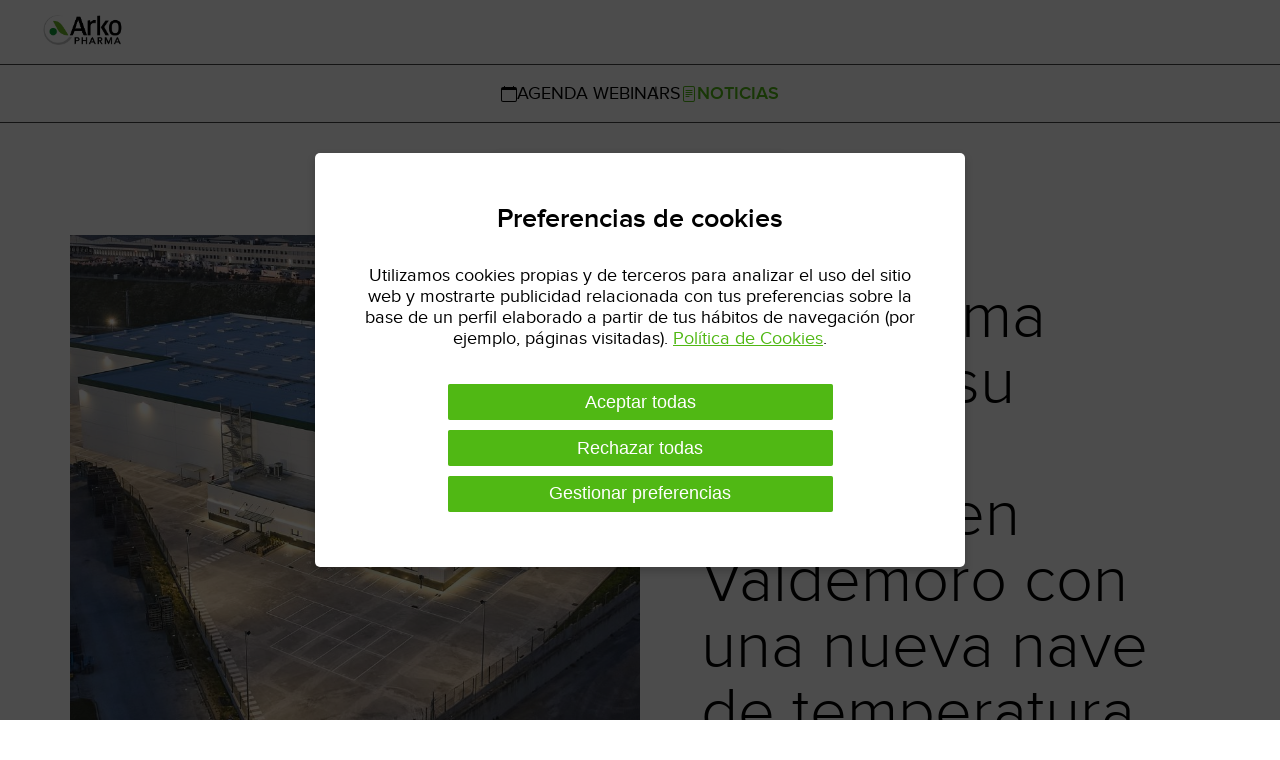

--- FILE ---
content_type: text/html; charset=utf-8
request_url: https://www.espaciofarmacias.com/formacion/noticias
body_size: 16988
content:
<!doctype html>
<html data-n-head-ssr lang="es" data-n-head="%7B%22lang%22:%7B%22ssr%22:%22es%22%7D%7D">
  <head >
    <title>EspacioFarmacias de Laboratorios Arkopharma</title><meta data-n-head="ssr" charset="utf-8"><meta data-n-head="ssr" name="viewport" content="width=device-width, initial-scale=1"><meta data-n-head="ssr" data-hid="description" name="description" content="Farmacia online: Catálogo de productos y Formación instituto Arkopharma."><link data-n-head="ssr" rel="icon" type="image/x-icon" href="/favicon.ico"><script data-n-head="ssr" type="text/javascript" src="//js-eu1.hs-scripts.com/139851038.js" defer async id="hs-script-loader"></script><script data-n-head="ssr" data-hid="gtm-script">if(!window._gtm_init){window._gtm_init=1;(function(w,n,d,m,e,p){w[d]=(w[d]==1||n[d]=='yes'||n[d]==1||n[m]==1||(w[e]&&w[e][p]&&w[e][p]()))?1:0})(window,navigator,'doNotTrack','msDoNotTrack','external','msTrackingProtectionEnabled');(function(w,d,s,l,x,y){w[x]={};w._gtm_inject=function(i){if(w.doNotTrack||w[x][i])return;w[x][i]=1;w[l]=w[l]||[];w[l].push({'gtm.start':new Date().getTime(),event:'gtm.js'});var f=d.getElementsByTagName(s)[0],j=d.createElement(s);j.async=true;j.src='https://www.googletagmanager.com/gtm.js?id='+i;f.parentNode.insertBefore(j,f);}})(window,document,'script','dataLayer','_gtm_ids','_gtm_inject')}</script><link rel="preload" href="/_nuxt/8eedfa8.js" as="script"><link rel="preload" href="/_nuxt/cd309f6.js" as="script"><link rel="preload" href="/_nuxt/391f13b.js" as="script"><link rel="preload" href="/_nuxt/876eb7b.js" as="script"><link rel="preload" href="/_nuxt/67a2d67.js" as="script"><style data-vue-ssr-id="a07579c2:0 7e56e4e3:0 4bdcf0fe:0 53b690b1:0 c1f6fb36:0 74f0e8ef:0">:root{--color-primary:#50b814;--color-primary-50:#8dc56d;--color-primary-100:#fff;--color-secondary:#ef947b;--color-secondary-100:#fff;--color-tertiary:#000;--color-tertiary-100:#fff;--color-black:#000;--color-black-10:#1a1a1a;--color-black-20:#333;--color-black-30:#4d4d4d;--color-black-40:#666;--color-black-50:grey;--color-black-60:#999;--color-black-70:#b3b3b3;--color-black-80:#ccc;--color-black-90:#e6e6e6;--color-black-100:#fff}@font-face{font-family:"prospectusl";src:url(/fonts/prospectusl-regular.woff2) format("woff2");font-weight:400;font-display:swap}@font-face{font-family:"prospectusl";src:url(/fonts/prospectusl-bold.woff2) format("woff2");font-weight:700;font-display:swap}@font-face{font-family:"proximanova";src:url(/fonts/proximanova-light.woff2) format("woff2");font-weight:100;font-display:swap}@font-face{font-family:"proximanova";src:url(/fonts/proximanova-semibold.woff2) format("woff2");font-weight:700;font-display:swap}@font-face{font-family:"proximanova";src:url(/fonts/proximanova-bold.woff2) format("woff2");font-weight:900;font-display:swap}@font-face{font-family:"proximanova";src:url(/fonts/proximanova-bold.woff2) format("woff2");font-weight:800;font-display:swap}@font-face{font-family:"proximanova";src:url(/fonts/proximanova-regular.woff2) format("woff2");font-weight:400;font-display:swap}@font-face{font-family:"arko-icons";src:url(/fonts/arko-icons.woff) format("woff");font-display:swap}.arko-icon{font-family:arko-icons;font-style:normal;width:1em;height:1em}.arko-icon.circle{border-radius:50%;border:1px solid #fff;width:.8em;height:.8em;padding:.2em}.arko-icon.facebook:before{content:""}.arko-icon.tiktok{background-image:url([data-uri]);filter:invert(100%);border:1px solid #000}.arko-icon.linkedin,.arko-icon.tiktok{background-position:50%;background-color:#fff;display:block;width:23px;height:23px}.arko-icon.linkedin{background-image:url([data-uri])}.arko-icon.twitter:before{content:""}.arko-icon.youtube:before{content:""}.arko-icon.instagram:before{content:""}.arko-icon.email:before{content:""}.arko-icon.phone:before{content:""}.arko-icon.at:before{content:""}.button,button{background-color:#50b814;background-color:var(--color-primary);color:#fff;color:var(--color-primary-100);padding:.3em 1.5em;text-align:center;cursor:pointer;transition:all .6s ease;text-decoration:none;font-size:1em;border-radius:2em;border:2px solid #50b814;border:2px solid var(--color-primary)}.button:hover:not([disabled]):not(.loading),button:hover:not([disabled]):not(.loading){background-color:#fff;background-color:var(--color-primary-100);color:#50b814;color:var(--color-primary);border-color:#50b814;border-color:var(--color-primary)}.button.loading,.button[disabled],button.loading,button[disabled]{filter:opacity(.5);cursor:default}.button.loading,button.loading{cursor:progress}.button--clean,.button--link,button--clean,button--link{color:#50b814;color:var(--color-primary)}.button--link,button--link{background-color:transparent;border:0;padding:0;text-decoration:underline}.button--secondary,button--secondary{background-color:#fff;background-color:var(--color-secondary-100);color:#000;border-color:#ef947b;border-color:var(--color-secondary)}.button--secondary:hover:not([disabled]):not(.loading),button--secondary:hover:not([disabled]):not(.loading){background-color:#ef947b;background-color:var(--color-secondary);color:#fff;color:var(--color-secondary-100);border-color:#fff;border-color:var(--color-secondary-100)}.button--secondary.button--clean,button--secondary.button--clean{color:#fff;color:var(--color-secondary-100)}.button--terceary,button--terceary{background-color:#000;background-color:var(--color-tertiary);color:#fff;color:var(--color-tertiary-100);border-color:#000;border-color:var(--color-tertiary)}.button--terceary:hover:not([disabled]):not(.loading),button--terceary:hover:not([disabled]):not(.loading){background-color:#fff;background-color:var(--color-tertiary-100);color:#000;color:var(--color-tertiary);border-color:#000;border-color:var(--color-tertiary)}.button--terceary.button--clean,button--terceary.button--clean{color:#000;color:var(--color-tertiary)}.button--terceary--oposite,button--terceary--oposite{background-color:#fff;background-color:var(--color-tertiary-100);color:#000;color:var(--color-tertiary);border-color:#000;border-color:var(--color-tertiary)}.button--terceary--oposite:hover:not([disabled]):not(.loading),button--terceary--oposite:hover:not([disabled]):not(.loading){background-color:#000;background-color:var(--color-tertiary);color:#fff;color:var(--color-tertiary-100);border-color:#000;border-color:var(--color-tertiary)}.button--terceary--oposite.button--clean,button--terceary--oposite.button--clean{color:#fff;color:var(--color-tertiary-100)}.button--cookie,button--cookie{border-radius:.1em;margin:5px}.button--clean,button--clean{background-color:transparent;border:0;padding:0}input{font-size:1rem;border:1px solid rgba(13,13,13,.2);padding:.7em .5em;outline:none;border-radius:.3em;transition:all .2s ease}input:active,input:hover{border-color:#333;border-color:var(--color-black-20)}input::-moz-placeholder{color:#999;color:var(--color-black-60)}input:-ms-input-placeholder{color:#999;color:var(--color-black-60)}input::placeholder{color:#999;color:var(--color-black-60)}.text--primary{color:#50b814;color:var(--color-primary);font-family:prospectusl}.text--center{text-align:center}.text--right{text-align:right!important}.bold{font-weight:700}.header{border-bottom:1px solid var(--color-primary-70);padding:.6rem 40px;position:-webkit-sticky;position:sticky;top:0;background:#fff;z-index:2;width:100%;box-shadow:0 5px 10px rgba(0,0,0,.2);transition:all .3s ease-out}.header__container{margin:auto;max-width:1500px;display:grid;grid-template:"header__image header__nav header__search header__search header__search nav";grid-gap:2em}@media(max-width:1024px){.header__container{grid-template:"header__image header__nav nav" "header__search header__search header__search";grid-gap:.5em 0}}@media(max-width:900px){.header__container{grid-template:"header__image nav" "header__nav header__search"}}@media(max-width:728px){.header__container{grid-template:"nav nav" "header__image header__image" "header__nav header__nav" "header__search header__search"}.header__container nav ul{margin:0;padding-right:.5em}.header__container .header__image{text-align:center}}@media(max-width:600px){.header__container nav ul{margin:0}}.header .header__image{grid-area:header__image}.header .header__nav{grid-area:header__nav;display:flex;align-items:center;justify-content:center}@media(max-width:430px){.header .header__nav{margin:auto;max-width:150px}.header .header__nav>ul{flex-direction:column;grid-gap:.5em;gap:.5em}}.header .header__nav ul{display:flex;align-items:center;grid-gap:1em;gap:1em;list-style:none;font-size:11px;white-space:nowrap;padding:0;flex-wrap:wrap}.header .header__nav ul a{font-size:14px;line-height:17px;color:#000;color:initial;text-decoration:none}.header .header__nav ul a.active{color:#50b814;color:var(--color-primary)}.header nav{grid-area:nav;text-align:center}.header .header__search{grid-area:header__search}.header .header__search input::-moz-placeholder{font-size:.8rem}.header .header__search input:-ms-input-placeholder{font-size:.8rem}.header .header__search input::placeholder{font-size:.8rem}.header.not-scrolled{box-shadow:none}.header__image img{height:40px}.header__search{justify-content:center}.header__search,.header__search__group{display:flex;width:100%;align-items:center}.header__search__group{border-bottom:1px solid #ccc;border-bottom:1px solid var(--color-black-80);max-width:20em;transition:border-bottom .3s ease-in-out}.header__search__group[focus-within]{border-bottom:1px solid #50b814;border-bottom:1px solid var(--color-primary)}.header__search__group:focus-within{border-bottom:1px solid #50b814;border-bottom:1px solid var(--color-primary)}.header__search__group svg{color:#50b814;color:var(--color-primary)}.header__search__group input{flex:1;width:100%;max-width:30em;border:0;border-radius:0;padding:.6rem 0 .6em .6em}.header nav{position:relative}.header nav ul{display:flex;justify-content:flex-end;grid-gap:39px;gap:39px;align-items:center}.header nav ul>li{list-style:none}.header nav ul>li>a{display:flex;flex-direction:column;align-items:center;grid-gap:5px;gap:5px;font-size:11px;line-height:13px;color:#000;text-decoration:none;letter-spacing:0}.header nav ul>li>a svg{width:2em;height:2em;display:block}.header nav ul>li>a.active{color:#50b814;color:var(--color-primary)}.header nav ul>li.header__nav__order a{position:relative}.header nav ul>li.header__nav__order a span{font-size:.8em;position:absolute;top:-.5em;right:3em;background-color:red;color:#fff;border-radius:30%;padding:.2em .4em;font-weight:700}@media(max-width:600px){.header{padding:.6rem .3em}}.minicart{font-size:.8em;position:absolute;top:3em;right:0;min-width:30em;background-color:#fff;z-index:4;border:1px solid #efefef;box-shadow:-4px 3px 10px rgba(0,0,0,.2)}.minicart__header{display:flex;justify-content:space-between;padding:.8rem .5rem}.minicart__header__title{font-family:"prospectusl";font-size:1.7em;font-weight:700;color:#50b814;color:var(--color-primary);flex:1}.minicart__items{padding:0 1em;max-height:60vh;overflow-y:scroll;-ms-scroll-snap-type:y mandatory;scroll-snap-type:y mandatory;scroll-behavior:smooth}.minicart__items__item{margin-top:.5em;display:flex;justify-content:space-around;align-items:center;grid-gap:1em;gap:1em}.minicart__items__item__name{width:10em;text-align:left}.minicart__items__item__quantity{font-size:.7em}.minicart__items__item__quantity .input_number__input{min-width:0}.minicart__items__item__price{text-align:right!important;width:4em}.minicart__items__item svg{cursor:pointer}.minicart__resume{padding:1rem;font-weight:700}.minicart__resume__line{display:flex;justify-content:space-between}.minicart__resume__line--total{font-size:1.2em}.minicart__resume__line--total :nth-child(2){color:#50b814;color:var(--color-primary)}.minicart__button{padding-bottom:3em;padding-right:1rem;font-size:1rem}.minicart__button__info{padding-bottom:1em}.minicart__button__info svg{width:1.2em;height:1.2em}.minicart__button__info b,.minicart__button__info svg{color:#ef947b;color:var(--color-secondary)}.minicart__button__actions{text-align:right}.modal{z-index:10;position:fixed;top:0;left:0;width:100%;height:100%;background-color:rgba(0,0,0,.5);display:flex;justify-content:center;align-items:center}.modal__content{width:90%;max-width:1165px;background-color:#fff;border-radius:5px;padding:1em;box-shadow:0 0 10px rgba(0,0,0,.5);min-width:50%;display:flex;flex-direction:column;grid-gap:1em;gap:1em}.modal__content__header{margin-top:20px;display:flex;justify-content:space-between;padding-bottom:1em;align-items:flex-start}.modal__content__header .close{margin-right:8px;cursor:pointer}.modal__content__footer{display:flex;justify-content:flex-end}.layout__default>header{margin-bottom:1em}.layout__formation .button--secondary,.layout__formation button--secondary{font-size:16px;letter-spacing:.73px;line-height:20px;padding:15px 47px;border:2px solid #f2a691;border-radius:25px}.page-home{margin-bottom:60px}.page-home .home-login{position:relative;min-height:70vh;color:#fff}.page-home .home-login:before{content:"";position:absolute;top:0;bottom:0;width:100%;background-color:#000;background-image:url(/images/home_banner.webp);background-size:cover;filter:brightness(.75);z-index:-1}.page-home .home-login a{color:#fff}.page-home .home-login__header{padding:2em 1em;text-align:right}.page-home .home-login__header a{padding:15px 62px;font-size:16px;letter-spacing:.73px;line-height:20px}.page-home .home-login__body{max-width:600px;text-align:center;margin:auto;display:flex;flex-direction:column;justify-content:center;align-items:center;padding-bottom:20px;padding-left:1em;padding-right:1em}.page-home .home-login__body h1{font-size:24px;font-weight:700;letter-spacing:0;line-height:29px;padding-bottom:9px}.page-home .home-login__body__logo img{height:51px}.page-home .home-login__body__info{margin-top:25px}.page-home .home-login__body__description{padding:78px 0 31px}.page-home .home-login__body__form{width:16em;display:flex;flex-direction:column}.page-home .home-login__body__form__input{display:flex;flex-direction:column;grid-gap:10px;gap:10px}.page-home .home-login__body__form__link{font-size:14px;letter-spacing:0;line-height:17px;padding:9px 0 20px}.page-home .home-login__body__form__button{font-size:16px;letter-spacing:.73px;line-height:20px}.page-home .home-login__body__form__button button{padding:15px 127px 15px 110px}.page-home .widgets{margin-top:67px}.page-home .widgets header{font-size:70px;font-weight:lighter;letter-spacing:0;line-height:67px;text-align:center}.page-home .widget-news .grid{max-width:1140px;margin:40px auto auto;display:grid;justify-content:center;grid-template-columns:1fr 1fr;grid-gap:14px;gap:14px}.page-home .widget-news .item{border:1px solid #efefef;padding:42px 20px;max-width:563px;display:flex;grid-gap:24px;gap:24px}.page-home .widget-news .item img{width:172px;height:172px}.page-home .widget-news .item .content{display:flex;flex-direction:column;justify-content:space-between;grid-gap:10px;gap:10px}.page-home .widget-news .item .content .title{font-size:22px;font-weight:700;letter-spacing:0;line-height:27px}.page-home .widget-news .item .content .subtitle{text-transform:uppercase}.page-home .widget-news .item .content .description,.page-home .widget-news .item .content .subtitle{margin-top:13px;font-size:12px;letter-spacing:0;line-height:15px}.page-home .widget-news .item .content button{margin-bottom:10px;border-radius:25px;font-size:16px;letter-spacing:.73px;line-height:20px;padding:12px 40px}.page-home .widget-news .item.outstanding{grid-row:1/span 2;flex-direction:column;padding:42px 20px}.page-home .widget-news .item.outstanding img{margin:auto;width:318px;height:318px}.page-home .widget-news .item.outstanding .content{flex-direction:row;align-items:center;grid-gap:10px;gap:10px}.page-home .widget-news .item.outstanding .content .label{flex:1}.page-home .widget-news .item.outstanding .title{font-size:32px;font-weight:600;letter-spacing:0;line-height:31px}.page-home .widget-news .item.outstanding .subtitle{font-size:14px;letter-spacing:0;line-height:17px}@media(max-width:768px){.page-home .widget-news .item.outstanding .content{flex-wrap:wrap;justify-content:center;text-align:center}}@media(max-width:425px){.page-home .widget-news .item.outstanding .content .label{flex:initial}}@media(max-width:1024px){.page-home .widget-news .grid{grid-template-columns:1fr}.page-home .widget-news .grid .item{margin:0 auto;width:calc(100% - 10px)}}@media(max-width:768px){.page-home .widget-news .grid .item{width:calc(100% - 32px);flex-wrap:wrap;text-align:center;justify-content:center}}.page-home .widget-webminars summary{margin:30px auto;max-width:900px;text-align:center;padding:0 1em}.page-home .widget-webminars .grid{display:flex;justify-content:center;grid-gap:39px;gap:39px;flex-wrap:wrap}.page-home .widget-webminars .grid .item{max-width:355px;cursor:pointer;color:#000;color:initial;text-decoration:none}.page-home .widget-webminars .grid .item img{width:355px;-o-object-fit:contain;object-fit:contain}.page-home .widget-webminars .grid .item .tags{margin:10px 0;font-size:12px;letter-spacing:0;line-height:15px}.page-home .widget-webminars .grid .item .title{font-size:24px;font-weight:600;letter-spacing:0;line-height:28px}.page-home .widget-webminars .action{margin-top:60px;text-align:center}.page-home .widget-webminars .action a,.page-home .widget-webminars .action button{border-radius:25px;font-size:16px;letter-spacing:.73px;line-height:20px;padding:16px 66px}@media(max-width:768px){.page-home .widget-webminars summary{margin-left:16px;margin-right:16px}}.page-home .widget-blogs{padding-left:10px;padding-right:10px;margin-top:130px;display:flex;justify-content:center;grid-gap:20px 115px;gap:20px 115px;flex-wrap:wrap}.page-home .widget-blogs .image img{max-width:100%;-o-object-fit:contain;object-fit:contain}.page-home .widget-blogs .content{max-width:450px}.page-home .widget-blogs .label{font-size:19px;font-weight:lighter;letter-spacing:0;line-height:23px;margin-bottom:10px}.page-home .widget-blogs .title{font-size:3.6rem;font-weight:lighter;letter-spacing:0;line-height:1.1em;margin-bottom:29px}.page-home .widget-blogs .tags{font-size:1em;font-weight:800;text-transform:uppercase;letter-spacing:0;line-height:15px;margin:10px 0}.page-home .widget-blogs summary{font-size:16px;font-weight:lighter;letter-spacing:0;line-height:27px;margin-bottom:20px}.page-home .widget-blogs a,.page-home .widget-blogs button{border-radius:25px;font-size:16px;letter-spacing:.73px;line-height:20px;padding:16px 66px}.page-home .widget-blogs .action{margin-top:40px}@media(max-width:425px){.page-home .widget-blogs .action{display:flex;justify-content:center}}.page-auth-clean{margin-top:123px;margin-bottom:123px;padding:0 1em}.page-auth-clean,.page-auth-clean .login{display:flex;flex-direction:column;justify-content:center;align-items:center}.page-auth-clean .login{max-width:32em;text-align:center;grid-gap:46px;gap:46px}.page-auth-clean .login__logo{width:16em}.page-auth-clean .login__title{font-weight:700}.page-auth-clean .login__form{width:16em;display:flex;flex-direction:column;grid-gap:18px;gap:18px}.page-auth-clean .login__form button{padding:15px 95px 15px 80px;font-size:16px;letter-spacing:.73px;line-height:20px;white-space:nowrap}@media(max-width:425px){.page-auth-clean .login__form button{padding:15px 62px}}.page-auth-clean .info{max-width:38em;margin-top:50px}.policy{margin:25px auto 50px;max-width:1096px;padding:0 1em}.policy img{max-height:50px;max-width:auto}.policy h1{text-align:center;margin-top:30px}.policy h2,.policy h3{margin-top:20px}.policy p,.policy table{margin-top:15px}.policy table{border:1px solid #000;border-collapse:collapse}.policy table td,.policy table th{border:1px solid #000;padding:5px}.policy table th{background-color:#43b16f;color:#fff}.policy .underline{text-decoration:underline}.layout__auth>footer,.layout__default>footer,.layout__formation>footer,.layout__policy>footer{font-size:1rem;font-weight:400;padding:3em;background-color:#000;color:#fff;display:grid;grid-template-columns:1fr 1fr 1fr;grid-template-rows:auto;grid-template-areas:"logos policy contact" "copyright copyright copyright"}.layout__auth>footer>div,.layout__default>footer>div,.layout__formation>footer>div,.layout__policy>footer>div{margin:1em;padding:2em}.layout__auth>footer>div:nth-child(2),.layout__auth>footer>div:nth-child(3),.layout__default>footer>div:nth-child(2),.layout__default>footer>div:nth-child(3),.layout__formation>footer>div:nth-child(2),.layout__formation>footer>div:nth-child(3),.layout__policy>footer>div:nth-child(2),.layout__policy>footer>div:nth-child(3){border-left:1px solid #fff}.layout__auth>footer>div:nth-child(4),.layout__default>footer>div:nth-child(4),.layout__formation>footer>div:nth-child(4),.layout__policy>footer>div:nth-child(4){border-top:1px solid #fff}@media screen and (max-width:1024px){.layout__auth>footer,.layout__default>footer,.layout__formation>footer,.layout__policy>footer{display:block}.layout__auth>footer>div,.layout__default>footer>div,.layout__formation>footer>div,.layout__policy>footer>div{margin:0;padding:1em}.layout__auth>footer>div:nth-child(2),.layout__auth>footer>div:nth-child(3),.layout__default>footer>div:nth-child(2),.layout__default>footer>div:nth-child(3),.layout__formation>footer>div:nth-child(2),.layout__formation>footer>div:nth-child(3),.layout__policy>footer>div:nth-child(2),.layout__policy>footer>div:nth-child(3){border-left:none}.layout__auth>footer>div:nth-child(4),.layout__default>footer>div:nth-child(4),.layout__formation>footer>div:nth-child(4),.layout__policy>footer>div:nth-child(4){border-top:none}}@media screen and (max-width:500px){.layout__auth>footer,.layout__default>footer,.layout__formation>footer,.layout__policy>footer{padding:1em}}.layout__auth>footer *,.layout__default>footer *,.layout__formation>footer *,.layout__policy>footer *{color:#fff!important;text-decoration:none!important}.layout__auth>footer .logos,.layout__default>footer .logos,.layout__formation>footer .logos,.layout__policy>footer .logos{grid-area:logos}.layout__auth>footer .logos__logo,.layout__default>footer .logos__logo,.layout__formation>footer .logos__logo,.layout__policy>footer .logos__logo{padding-bottom:41px}.layout__auth>footer .logos__logo img,.layout__default>footer .logos__logo img,.layout__formation>footer .logos__logo img,.layout__policy>footer .logos__logo img{height:47.62px}.layout__auth>footer .logos__socials,.layout__default>footer .logos__socials,.layout__formation>footer .logos__socials,.layout__policy>footer .logos__socials{display:flex;align-items:center;grid-gap:12px;gap:12px}.layout__auth>footer .logos__socials a,.layout__default>footer .logos__socials a,.layout__formation>footer .logos__socials a,.layout__policy>footer .logos__socials a{display:flex}.layout__auth>footer .logos__socials a .arko-icon.circle,.layout__default>footer .logos__socials a .arko-icon.circle,.layout__formation>footer .logos__socials a .arko-icon.circle,.layout__policy>footer .logos__socials a .arko-icon.circle{width:100%;height:100%}.layout__auth>footer .logos__socials a .arko-icon.circle.linkedin,.layout__auth>footer .logos__socials a .arko-icon.circle.tiktok,.layout__default>footer .logos__socials a .arko-icon.circle.linkedin,.layout__default>footer .logos__socials a .arko-icon.circle.tiktok,.layout__formation>footer .logos__socials a .arko-icon.circle.linkedin,.layout__formation>footer .logos__socials a .arko-icon.circle.tiktok,.layout__policy>footer .logos__socials a .arko-icon.circle.linkedin,.layout__policy>footer .logos__socials a .arko-icon.circle.tiktok{width:24px;height:24px}.layout__auth>footer .logos__socials__label,.layout__default>footer .logos__socials__label,.layout__formation>footer .logos__socials__label,.layout__policy>footer .logos__socials__label{font-weight:700}.layout__auth>footer .policy,.layout__default>footer .policy,.layout__formation>footer .policy,.layout__policy>footer .policy{grid-area:policy}.layout__auth>footer .policy__links,.layout__default>footer .policy__links,.layout__formation>footer .policy__links,.layout__policy>footer .policy__links{display:flex;flex-direction:column;flex-wrap:wrap;grid-gap:15px;gap:15px}.layout__auth>footer .contact,.layout__default>footer .contact,.layout__formation>footer .contact,.layout__policy>footer .contact{grid-area:contact}.layout__auth>footer .contact__address,.layout__auth>footer .contact__email,.layout__auth>footer .contact__phone,.layout__default>footer .contact__address,.layout__default>footer .contact__email,.layout__default>footer .contact__phone,.layout__formation>footer .contact__address,.layout__formation>footer .contact__email,.layout__formation>footer .contact__phone,.layout__policy>footer .contact__address,.layout__policy>footer .contact__email,.layout__policy>footer .contact__phone{display:flex;align-items:flex-start;flex-wrap:wrap;margin-bottom:5px}.layout__auth>footer .contact__address>div:first-child,.layout__auth>footer .contact__email>div:first-child,.layout__auth>footer .contact__phone>div:first-child,.layout__default>footer .contact__address>div:first-child,.layout__default>footer .contact__email>div:first-child,.layout__default>footer .contact__phone>div:first-child,.layout__formation>footer .contact__address>div:first-child,.layout__formation>footer .contact__email>div:first-child,.layout__formation>footer .contact__phone>div:first-child,.layout__policy>footer .contact__address>div:first-child,.layout__policy>footer .contact__email>div:first-child,.layout__policy>footer .contact__phone>div:first-child{width:2em;padding-top:.3em}.layout__auth>footer .copyright,.layout__default>footer .copyright,.layout__formation>footer .copyright,.layout__policy>footer .copyright{grid-area:copyright;text-align:center}.layout__auth>footer .contact__title,.layout__auth>footer .policy__title,.layout__default>footer .contact__title,.layout__default>footer .policy__title,.layout__formation>footer .contact__title,.layout__formation>footer .policy__title,.layout__policy>footer .contact__title,.layout__policy>footer .policy__title{font-size:19px;letter-spacing:0;line-height:23px;font-weight:700;margin-bottom:11px}.catalog{padding-bottom:1em}.catalog header nav>ul{position:relative}.catalog header .menu{max-width:900px;margin:auto;border:.1px solid #f3f3f3;box-shadow:0 5px 10px #e6e6e6;box-shadow:0 5px 10px var(--color-black-90);display:grid;grid-template-columns:repeat(auto-fit,200px);grid-gap:20px 10px;justify-content:center}@media(max-width:800px){.catalog header .menu{grid-gap:0 0}}@media(max-width:700px){.catalog header .menu{grid-template-columns:repeat(auto-fit,100%);grid-gap:0 0}}.catalog header .menu li{list-style-type:none}.catalog header .menu .item{cursor:pointer;font-weight:700;text-align:center;padding:1em}.catalog header .menu .item span{font-size:16px}.catalog header .menu .item__checker{display:flex;grid-gap:.3em;gap:.3em;cursor:pointer;align-items:center}.catalog header .menu .item__checker__check{border:1px solid #999;border:1px solid var(--color-black-60);width:1em;height:1em}.catalog header .menu .item__checker__check.checked{background:#50b814;background:var(--color-primary)}.catalog header .menu .item>span{position:relative}.catalog header .menu .item>span:after{font-family:arko-icons;content:"";color:#fff;font-size:.4em;position:absolute;bottom:1em;right:-2em}.catalog header .menu .item__submenu{display:none;position:absolute;left:0;top:3em;background-color:#fff;border:.1px solid #f3f3f3;box-shadow:0 5px 10px #e6e6e6;box-shadow:0 5px 10px var(--color-black-90);padding:1em;width:100%;z-index:1}.catalog header .menu .item__submenu ul{display:grid;grid-template-columns:repeat(auto-fit,400px);width:100%;margin-bottom:1em;padding:0}.catalog header .menu .item__submenu button{display:block;margin-left:2.5em;margin-top:2em;margin-bottom:2em}.catalog header .menu .item:hover{color:#50b814;color:var(--color-primary)}.catalog header .menu .item:hover .item__submenu{color:#000;color:initial;display:block;line-height:2em}.catalog header .menu .item:hover .item__submenu:hover{display:block}.catalog header .menu .item:hover .item__submenu__slider-container{max-width:50%;padding:20px 0;margin:auto}@media(max-width:800px){.catalog header .menu .item:hover .item__submenu__slider-container{max-width:100%}}@media(max-width:728px){.catalog header .menu{background-color:#50b814;background-color:var(--color-primary);color:#fff}.catalog header .menu .item{text-align:left;text-align:initial}.catalog header .menu .item:hover{color:#fff}.catalog header .menu .item__submenu{top:9em}}@media(max-width:425px){.catalog header .menu .item{padding:.4em 1em}.catalog header .menu .item__submenu{top:6em}}.catalog .filters{margin-top:1em;display:flex;justify-content:center;grid-gap:1em;gap:1em;flex-wrap:wrap}.catalog .filters .item{border:1px solid #ef947b;border:1px solid var(--color-secondary);padding:.2em .5em;border-radius:1em}.catalog .filters .item button{color:#ef947b;color:var(--color-secondary)}.catalog__grid{margin:1em auto auto;max-width:1200px;display:grid;grid-template-columns:repeat(auto-fit,1fr);grid-gap:1em;gap:1em}.catalog__grid__item{border:1px solid #efefef;padding:1em;display:flex;grid-gap:1em;gap:1em}.catalog__grid__item:hover{box-shadow:0 5px 10px #e6e6e6;box-shadow:0 5px 10px var(--color-black-90)}.catalog__grid__item__image>img{max-width:150px}.catalog__grid__item__title{font-size:24px;font-weight:600;letter-spacing:0;line-height:26px}.catalog__grid__item__title a{color:#000;text-decoration:none}.catalog__grid__item__problems,.catalog__grid__item__type{text-transform:uppercase;font-size:12px;letter-spacing:0;line-height:15px}.catalog__grid__item__1{display:flex;align-items:center}.catalog__grid__item__2{flex:1;display:flex;flex-direction:column;justify-content:flex-start;grid-gap:.5em;gap:.5em;padding-right:3em}@media(max-width:600px){.catalog__grid__item__2{padding-right:0}}.catalog__grid__item__3{min-width:14em}.catalog__grid__item__4{min-width:10em;margin:auto}@media(max-width:900px){.catalog__grid__item{flex-wrap:wrap;grid-gap:1em 0;gap:1em 0;max-width:100%}.catalog__grid__item>*{flex:50%}}@media(max-width:600px){.catalog__grid__item{flex-direction:row}.catalog__grid__item>*{flex:100%}.catalog__grid__item__1{display:flex;justify-content:center}}.catalog__grid__item__header span{display:flex;align-items:center;grid-gap:.1em;gap:.1em;font-size:12px;letter-spacing:0;line-height:15px}.catalog__grid__item__header span svg{width:1.5em;height:1.5em}.catalog__grid__item__description{font-size:16px}.catalog__grid__item__prices__discount{margin-bottom:1em}.catalog__grid__item__prices__discount__label{font-weight:700;font-size:.8em}.catalog__grid__item__prices__discount__value{color:#50b814;color:var(--color-primary);font-weight:700;font-size:1.2em}.catalog__grid__item__prices__price__label{font-weight:700;font-size:.8em}.catalog__grid__item__prices__price__with-discount{color:#50b814;color:var(--color-primary);font-weight:700;font-size:1.7em}.catalog__grid__item__prices__price__retail-price{font-size:1.2em;text-decoration:line-through;-webkit-text-decoration-color:#666;text-decoration-color:#666;-webkit-text-decoration-color:var(--color-black-40);text-decoration-color:var(--color-black-40)}.catalog__grid__item__addtocart{display:flex;flex-direction:column;align-items:center;justify-content:center;grid-gap:1em;gap:1em}.catalog__grid__item__addtocart__button button{padding:.6em 1.9em}.catalog__grid__item__addtocart__title{font-weight:700;font-size:20px;letter-spacing:0;text-align:center}.catalog__grid__item__addtocart__moreinfo{padding-top:.1em;text-align:center}.catalog__grid__item__addtocart__moreinfo a{font-size:16px}.selector_number{display:flex;font-size:1.5em;height:1.5em}.selector_number__increase,.selector_number__reduce{border:1px solid #999;border-color:var(--color-black-60);width:1em;display:flex;justify-content:center;align-items:center;cursor:pointer;min-width:1.5em}.selector_number__reduce{border-top-left-radius:50%;border-bottom-left-radius:50%}.selector_number__increase{border-top-right-radius:50%;border-bottom-right-radius:50%}.selector_number__input{min-width:5em;border-bottom:1px solid #999;border-bottom:1px solid var(--color-black-60);border-top:1px solid #999;border-top:1px solid var(--color-black-60);display:flex;justify-content:center;align-items:center;grid-gap:.2em;gap:.2em}.selector_number__input__quantity{font-weight:700}.product{margin:auto;max-width:1165px;padding:1em 8px}.product>header{margin-bottom:1.5em}.product .main{display:flex;justify-content:center;grid-gap:2em;gap:2em}@media(max-width:1052px){.product .main{flex-direction:column;align-items:center}}.product .main .image,.product .main .image__thumbnail{display:flex;grid-gap:.5em;gap:.5em;flex-wrap:wrap}.product .main .image__thumbnail{flex-direction:column}.product .main .image__thumbnail__item{padding:.3em;display:inline-block;border:1px solid #efefef;cursor:pointer}.product .main .image__thumbnail__item img{width:100px;height:100px}.product .main .image__principal{padding:.3em;display:inline-block;border:1px solid #efefef;max-width:465px;height:auto;display:grid;align-content:center;justify-content:center;place-content:center}.product .main .image__principal img{max-width:100%;width:405px;height:auto}.product .main .gama{padding-top:25px;text-align:center;font-size:16px;letter-spacing:.73px;line-height:20px}.product .main .content{max-width:520px;padding:0 .5em}.product .main .content .cn span{display:flex;align-items:center;grid-gap:.1em;gap:.1em;font-size:12px;letter-spacing:0;line-height:15px;margin-bottom:5px}.product .main .content .cn span svg{width:1.5em;height:1.5em}.product .main .content .title{font-size:24px;letter-spacing:0;line-height:26px;font-weight:700}.product .main .content .type{margin-top:8px;margin-bottom:15px;text-transform:uppercase;font-size:12px;letter-spacing:0;line-height:15px}.product .main .content .price{display:flex;grid-gap:4em;gap:4em}.product .main .content .price label{font-weight:700;font-size:14px;letter-spacing:0;line-height:22px}.product .main .content .price .value{color:#50b814;color:var(--color-primary);font-size:30px;font-weight:700}.product .main .content .price .value span{font-size:22px;font-weight:400;color:#000;text-decoration:line-through;text-decoration-thickness:2px}.product .main .content .price .value__discount_percent{font-size:22px;letter-spacing:0;line-height:22px}.product .main .content .table-discounts{font-size:16px}.product .main .content .table-discounts span{color:#50b814}.product .main .content .table-discounts.hidden{visibility:hidden}.product .main .content .addtocart{margin-top:39px;display:flex;flex-wrap:wrap;align-items:center;grid-gap:11px;gap:11px;margin-bottom:39px}.product .main .content .addtocart button{padding:12px 50px;font-size:16px;letter-spacing:.73px;line-height:20px}.product .main .content .addtocart__quantity{font-size:16px}.product .main .content .addtocart__quantity .input_number{height:2em}.product .main .content .addtocart__quantity .input_number__input{min-width:0}.product .main .content .addtocart__quantity .input_number__input input{font-size:.8em}.product .main .content .addtocart__quantity .input_number__input label{font-size:.6em}.product .main .content .healt-problems{font-size:15px;letter-spacing:0;line-height:18px;text-transform:uppercase;margin-bottom:14px}.product .main .content .description{font-size:15px;letter-spacing:0;line-height:18px;text-align:justify}.product .details{margin-top:93px;display:flex;flex-direction:column;align-items:center}.product .details .tabs{display:flex;justify-content:center;border-top:1px solid #e6e6e6;border-top:1px solid var(--color-black-90);border-bottom:1px solid #e6e6e6;border-bottom:1px solid var(--color-black-90);padding:1em 0;width:100%;font-size:18px;letter-spacing:0;line-height:22px}.product .details .tabs .item{text-align:center;cursor:pointer;flex:1;display:flex;justify-content:center;align-items:center;grid-gap:8px;gap:8px}.product .details .tabs .item:not(:first-child){border-left:1px solid #e6e6e6;border-left:1px solid var(--color-black-90)}.product .details .tabs .item.selected{font-weight:700;color:#50b814;color:var(--color-primary)}.product .details .tabs .item.selected svg>*{stroke:#50b814;stroke:var(--color-primary)}@media(max-width:900px){.product .details .tabs{flex-wrap:wrap;grid-gap:1em 0;gap:1em 0}.product .details .tabs .item{flex:50%;border-left:none!important}}.product .details .contents{margin-top:36px;padding:0 .5em 87px;max-width:910px;width:100%;font-size:16px;letter-spacing:0;line-height:22px}@media(max-width:900px){.product .details .tabs{grid-gap:1em;gap:1em}.product .details .tabs .item{flex:initial;flex-direction:column}.product .details .tabs .item span{font-size:.6em}}.product .stock{padding-bottom:3em}.product .stock__no-available{padding:1em 0}.cart{padding:1em;max-width:1500px;margin:auto}.cart__header{padding-bottom:1.5em;font-size:1.5em;font-weight:700}.cart__without_product{text-align:center;display:flex;flex-direction:column;grid-gap:1em;gap:1em;font-size:1.2em;font-weight:700}.cart__without_product a{font-size:.9em}.cart__table{display:block;max-width:calc(100vw - 2em);overflow:hidden}.cart__table table{display:block;max-height:500px;overflow-y:scroll;overflow-x:scroll}.cart__table table tbody{display:inline-table;min-width:100%}.cart__table table tbody td{white-space:nowrap;overflow:hidden;text-overflow:ellipsis;border-bottom:1px solid #eee;padding-bottom:1.3em;padding-top:1.3em}.cart__table table tbody td .input_number{height:1.9em}.cart__table table th{font-size:12.8px;font-weight:600;letter-spacing:0;line-height:28.6px;padding-bottom:1em}.cart__table table td,.cart__table table th{text-align:center}.cart__table table td:first-child,.cart__table table th:first-child{text-align:left}.cart__table table td:nth-child(3),.cart__table table th:nth-child(3){text-align:right}.cart__table table th{padding:0 1em}.cart__table__product{display:flex;align-items:center;grid-gap:1em;gap:1em;font-weight:700;font-size:.9em}.cart__table__product span{flex:1}.cart__table__discount,.cart__table__price,.cart__table__tax,.cart__table__total_price{color:#50b814;color:var(--color-primary);font-weight:700}.cart__table__discount .price-with-discount,.cart__table__price .price-with-discount,.cart__table__tax .price-with-discount,.cart__table__total_price .price-with-discount{font-size:1rem;text-decoration:line-through;color:#000;color:var(--color-black);margin-right:.5em}.cart__table__quantity{font-size:.6em}.cart__table__quantity>div{display:flex;justify-content:center}.cart__resume{display:flex;justify-content:flex-end;padding-top:1em}.cart__resume td:first-child{min-width:10em}.cart__resume td:nth-child(2){text-align:right}.cart__resume__total{font-size:1.2em;font-weight:700}.cart__resume__total td{padding-top:1em}.cart__action{display:flex;flex-direction:column;align-items:flex-end}.cart__action__info{font-size:.9em;margin-top:1em;display:flex;align-items:center;grid-gap:.3em;gap:.3em}.cart__action__info svg{color:#ef947b;color:var(--color-secondary);width:1.5em;height:1.5em}.cart__action__button{margin:1em 0}.cart__action__button button{padding:1.3em 5.5em;font-size:16px}.account__header{display:flex;justify-content:center;grid-gap:3em;gap:3em;border-top:1px solid #ccc;border-top:1px solid var(--color-black-80);border-bottom:1px solid #ccc;border-bottom:1px solid var(--color-black-80);padding:.6em .5em;margin-bottom:1em;flex-wrap:wrap}.account__header a{text-decoration:none;color:#000}.account__header a.active{color:#50b814;color:var(--color-primary);font-weight:700}.account__header__item{display:flex;justify-content:center;align-items:center;grid-gap:.3em;gap:.3em}.account__header__item__icon svg{width:1.5em;height:1.5em}@media(max-width:425px){.account__header a{flex-direction:column}.account__header a div:nth-child(2){font-size:.5em}}.account__team{text-align:center;font-size:20px;max-width:1200px;margin:auto;padding:0 .3em}.account__team a{text-decoration:none;color:#000}.account__team__title{font-weight:lighter;font-size:3em}.account__team__body{max-width:815px;margin:1em auto;font-size:19px;letter-spacing:0;line-height:23px;text-align:center}.account__team__body a{font-weight:700}.account__team__agents{padding:0 1em;display:flex;justify-content:center;grid-gap:1em;gap:1em;margin-top:2em;margin-bottom:3em;flex-wrap:wrap}.account__team__agents__agent{border:1px solid #ccc;border:1px solid var(--color-black-80);padding:1em;border-radius:1em;text-align:left;flex:1;max-width:390px;word-break:break-all}.account__team__agents__agent__email,.account__team__agents__agent__phone,.account__team__agents__agent__type{font-size:.8em}.account__team__agents__agent__name{font-weight:700;margin-bottom:1em}.account__team__agents__agent__email{padding-bottom:.3em}.account__team__agents__agent__email svg,.account__team__agents__agent__phone svg{margin-top:1px}.account__team__agents__agent__email a,.account__team__agents__agent__phone a{display:flex;align-items:flex-start;grid-gap:.5em;gap:.5em}.account__orders{text-align:center;font-size:20px;display:flex;align-items:center;flex-direction:column;grid-gap:1em;gap:1em}.account__orders__title{font-weight:lighter;font-size:3em}.account__orders__actions{max-width:1200px;text-align:right;width:100%;padding-right:1em}.account__orders__data{max-width:100vw;overflow-x:auto}.account__orders__data table{width:100%;border-collapse:collapse;border-spacing:0;margin-bottom:3em;min-width:600px}.account__orders__data table td,.account__orders__data table th{text-align:left;border-bottom:1px solid #ccc;border-bottom:1px solid var(--color-black-80);padding:1em}.account__orders__data table th{font-size:13px;font-weight:700}.account__orders__data table td{font-size:16px}.account__erp_shipments{font-size:20px;display:flex;align-items:center;flex-direction:column;grid-gap:1em;gap:1em}.account__erp_shipments__title{display:flex;flex-direction:row;align-items:center;grid-gap:1em;gap:1em}.account__erp_shipments__title h1{font-weight:lighter;font-size:3em}.account__erp_shipments__title .modalInfoIcon svg{color:#e1a721;cursor:pointer;width:1.5em;height:1.5em}.account__erp_shipments__actions{max-width:1200px;text-align:right;width:100%;padding-right:1em}.account__erp_shipments__data{width:calc(100% - 4em);margin:0 2em;box-sizing:border-box;overflow-x:auto;max-width:700px}.account__erp_shipments__data .text--primary{font-family:inherit;font-weight:700}.account__erp_shipments__data .card{display:flex;flex-direction:column;border-bottom:3px solid #c5c5c5;margin:2em 0 1em;padding-bottom:1em}.account__erp_shipments__data .card .row{display:flex;flex-direction:row;flex-wrap:wrap;justify-content:space-between;margin-bottom:.3em}.account__erp_shipments__data .card .row__order{font-weight:700;font-size:1.4em}.account__erp_shipments__data .card .row__icons{margin-top:1em}.account__erp_shipments__data .card .row__field{display:flex;flex-direction:column}.account__erp_shipments__data .card .row__field__icon{display:flex;flex-direction:column;flex-wrap:wrap;padding:1em;position:relative}.account__erp_shipments__data .card .row__field__icon svg{height:1.5em;width:1.5em}.account__erp_shipments__data .card .row__field__line{flex-grow:1;height:1px;background-color:#a5a5a5;align-self:center}.account__erp_shipments__data .card .row__field__line_active{flex-grow:1;height:1px;background-color:#50b814;background-color:var(--color-primary);align-self:center}.account__erp_shipments__data .card .row .active{color:#50b814;color:var(--color-primary)}.account__erp_shipments__data .card .row .active:before{content:"";position:absolute;top:0;left:0;width:100%;height:100%;border-radius:50%;border:3px solid;background-color:transparent;z-index:-1;border-color:#50b814;border-color:var(--color-primary)}.account__erp_shipments__data .card .row .active:hover{color:#fff}.account__erp_shipments__data .card .row .active:hover:before{color:#50b814;color:var(--color-primary);background-color:#50b814;background-color:var(--color-primary)}.account__erp_shipments__data .card .row .inactive{color:#a5a5a5}.account__erp_shipments__data .card .row .inactive:before{content:"";position:absolute;top:0;left:0;width:100%;height:100%;border-radius:50%;border:3px solid;background-color:transparent;z-index:-1;border-color:#a5a5a5}.account__erp_shipments__data .card .row .inactive:hover{color:#fff}.account__erp_shipments__data .card .row .inactive:hover:before{color:#a5a5a5;background-color:#a5a5a5}.account__erp_shipments__data .card .row .issue{color:red}.account__erp_shipments__data .card .row .issue:before{content:"";position:absolute;top:0;left:0;width:100%;height:100%;border-radius:50%;border:3px solid;background-color:transparent;z-index:-1;border-color:red}.account__erp_shipments__data .card .row .issue:hover{color:#fff}.account__erp_shipments__data .card .row .issue:hover:before{color:red;background-color:red}.account__model347{display:flex;flex-wrap:wrap}.account__model347>button{display:flex;align-items:flex-end;grid-gap:1em;gap:1em;border:none;background-color:#fff;background-color:var(--color-primary-100);color:#50b814;color:var(--color-primary);cursor:pointer}.account__model347>button svg{stroke:#000;stroke:var(--color-black)}.account__users{max-width:1200px;margin-left:auto;margin-right:auto;font-size:20px}.account__users h1{font-weight:lighter;font-size:3em;text-align:center}.account__users__description{max-width:815px;margin:1em auto;letter-spacing:0;line-height:23px;text-align:center}.account__users__add{display:flex;justify-content:flex-end}.account__users__data{max-width:100vw;overflow-x:auto}.account__users__data table{width:800px;border-collapse:collapse;border-spacing:0;margin:1em auto 3em}.account__users__data table tr{border-bottom:1px solid #ccc;border-bottom:1px solid var(--color-black-80)}.account__users__data table td,.account__users__data table th{text-align:left;padding:1em;max-width:200px;word-break:break-all}.account__users__data table td.actions,.account__users__data table th.actions{display:flex;justify-content:flex-end;grid-gap:1em;gap:1em}.account__users__data table th{font-size:13px;font-weight:700}.account__users__data table td{font-size:16px}.account__users .modal__content{min-width:0;max-width:400px}.account__users .modal__content__header h2{margin-bottom:.5em}.account__users .modal form{display:flex;flex-direction:column;grid-gap:1em;gap:1em}.account__users .modal form>div{display:flex;flex-direction:column;grid-gap:.25em;gap:.25em}.account__users .modal form select{font-size:1rem;padding:.7em .5em;border:1px solid #ccc;border:1px solid var(--color-black-80);border-radius:.3em;background-color:transparent}.account__myaccount{text-align:center;font-size:20px;max-width:1200px;margin:auto}.account__myaccount__title{font-weight:lighter;font-size:3em}.account__myaccount__body{margin-top:1em;padding:0 2em;max-width:100vw}.account__myaccount__body table{font-size:.9em;width:100%;text-align:left;border-collapse:collapse}.account__myaccount__body table tr td{border-top:1px solid #979797;padding:1em 0}.account__myaccount__body table tr:last-child td{border-bottom:1px solid #979797}.account__myaccount__body__change_password{display:flex;justify-content:space-between;align-items:center;grid-gap:.5em;gap:.5em}.account__myaccount__footer{margin-top:3em;margin-bottom:6em}.account__myaccount__footer a{text-decoration:none;color:#000;font-weight:700}.page-news>header{display:flex;justify-content:center;margin-top:37px;margin-bottom:22px}.page-news>section{display:grid;justify-content:center;grid-template-columns:354px 354px 354px;grid-gap:82px 39px;gap:82px 39px;margin-bottom:78px}.page-news>section article{display:flex;flex-direction:column;justify-content:space-between;grid-gap:6px;gap:6px}.page-news>section article .tags{font-size:12px;text-transform:uppercase}.page-news>section article .title{flex:1;font-size:24px;font-weight:700}.page-news>section article .image{width:354px;height:270px;margin-bottom:17px}.page-news>section article .image img{width:354px;height:270px;-o-object-fit:cover;object-fit:cover}.page-news>section article .summary{display:none}.page-news>section article.featured{grid-column:1/-1;width:100%;display:grid;grid-template-columns:1fr 1fr;grid-template-rows:auto auto auto 1fr;grid-template-areas:"image tags" "image title" "image summary" "image action";grid-gap:20px 0;gap:20px 0}.page-news>section article.featured .image{grid-area:image;grid-column-start:1;grid-column-end:2;width:100%;height:568px;margin-bottom:0}.page-news>section article.featured .image img{height:568px;width:100%}.page-news>section article.featured .tags{grid-area:tags;margin-left:61px;margin-top:30px}.page-news>section article.featured .title{grid-area:title;font-size:65px;font-weight:lighter;margin-left:61px;line-height:66px}.page-news>section article.featured .summary{grid-area:summary;display:inline;display:initial;margin-left:61px;font-size:16px;font-weight:lighter;line-height:27px}.page-news>section article.featured .action{grid-area:action;margin-left:61px}@media(max-width:878px){.page-news>section article.featured{grid-template-columns:1fr;grid-template-rows:none;grid-template-areas:"image" "tags" "title" "summary" "action"}.page-news>section article.featured .action,.page-news>section article.featured .summary,.page-news>section article.featured .tags,.page-news>section article.featured .title{margin-left:0}}@media(max-width:1170px){.page-news>section{grid-template-columns:354px 354px}}@media(max-width:790px){.page-news>section{grid-template-columns:354px}}.page-new header{position:relative;height:525px;color:#fff}.page-new header .image{position:absolute;z-index:-1;top:0;left:0;right:0;bottom:0}.page-new header .image img{width:100%;height:100%;-o-object-fit:cover;object-fit:cover;filter:brightness(.4);-o-object-position:top;object-position:top}.page-new header .title{position:absolute;text-align:center;left:0;right:0;bottom:66px;padding:0 20%}.page-new header .title span{font-size:18px;text-transform:uppercase}.page-new header .title h1{font-size:65px;font-weight:lighter;line-height:66px}.page-new header button{color:#fff;background-color:transparent;border:2px solid #fff;margin-top:32px;margin-left:160px;padding:15px 20px;border-radius:25px;font-size:16px;letter-spacing:.73px;line-height:20px}.page-new header button img{height:10px;width:19px}@media(max-width:425px){.page-new header .title{padding:0 1em}.page-new header .title h1{font-size:3.5rem}}.page-new section{max-width:848px;margin:auto;padding:42px 1em;text-align:justify;font-size:16px;font-weight:lighter;line-height:24px}.page-new section h2{font-size:18px;font-weight:900}.page-repositorio-webinars>header{display:flex;justify-content:center;margin-top:37px;margin-bottom:22px}.page-repositorio-webinars>section{display:grid;justify-content:center;grid-template-columns:354px 354px 354px;grid-gap:82px 39px;gap:82px 39px;margin-bottom:78px}.page-repositorio-webinars>section article{display:flex;flex-direction:column;justify-content:space-between;grid-gap:6px;gap:6px}.page-repositorio-webinars>section article .tags{font-size:12px;text-transform:uppercase}.page-repositorio-webinars>section article .title{flex:1;font-size:24px;font-weight:700}.page-repositorio-webinars>section article .image{width:354px;height:270px;margin-bottom:17px}.page-repositorio-webinars>section article .image img{width:354px;height:270px;-o-object-fit:cover;object-fit:cover}.page-repositorio-webinars>section article .summary{display:none}@media(min-width:800px){.page-repositorio-webinars>section article.featured{grid-column:1/-1;width:100%;display:grid;grid-template-columns:1fr 1fr;grid-template-rows:auto auto auto 1fr;grid-template-areas:"image tags" "image title" "image summary" "image action";grid-gap:20px 0;gap:20px 0}.page-repositorio-webinars>section article.featured .image{grid-area:image;grid-column-start:1;grid-column-end:2;width:100%;height:568px;margin-bottom:0}.page-repositorio-webinars>section article.featured .image img{-o-object-fit:contain;object-fit:contain;height:568px;width:100%}.page-repositorio-webinars>section article.featured .tags{grid-area:tags;margin-left:61px;margin-top:30px}.page-repositorio-webinars>section article.featured .title{grid-area:title;font-size:65px;font-weight:lighter;margin-left:61px;line-height:66px}.page-repositorio-webinars>section article.featured .summary{grid-area:summary;display:inline;display:initial;margin-left:61px;font-size:16px;font-weight:lighter;line-height:27px}.page-repositorio-webinars>section article.featured .action{grid-area:action;margin-left:61px}}@media(min-width:800px)and (max-width:878px){.page-repositorio-webinars>section article.featured{grid-template-columns:1fr;grid-template-rows:none;grid-template-areas:"image" "tags" "title" "summary" "action"}.page-repositorio-webinars>section article.featured .action,.page-repositorio-webinars>section article.featured .summary,.page-repositorio-webinars>section article.featured .tags,.page-repositorio-webinars>section article.featured .title{margin-left:0}}@media(max-width:1170px){.page-repositorio-webinars>section{grid-template-columns:354px 354px}}@media(max-width:790px){.page-repositorio-webinars>section{grid-template-columns:354px}}.page-repositorio-webinars .modal__content{display:flex;flex-direction:column;justify-content:space-around;align-items:stretch;max-height:calc(100vh - 2em)}.page-repositorio-webinars .modal__content__main{overflow-y:scroll}.page-repositorio-webinars .modal__content__main div{text-align:center;margin:0 auto 30px}.page-repositorio-webinars .modal__content__main .title{width:90%;grid-area:title;font-size:3.2rem;font-weight:lighter;line-height:1.1em}.page-repositorio-webinars .modal__content__main .video{padding:0 1em}.page-repositorio-webinars .modal__content__main .video iframe{max-width:120vh;aspect-ratio:16/9}.page-repositorio-webinars .modal__content__main .description{width:90%}.tooltip{display:block!important;z-index:10000;max-width:500px}.tooltip.info .tooltip-inner{background:rgba(24,105,54,.7);color:#fff;padding:10px;border-radius:5px;box-shadow:0 5px 30px rgba(0,0,0,.1);max-width:250px}.tooltip.info .tooltip-arrow{border-color:rgba(24,105,54,.7)}CSS .tooltip{display:block!important;z-index:10000}.tooltip .tooltip-inner{background:#000;color:#fff;border-radius:16px;padding:5px 10px 4px}.tooltip .tooltip-arrow{width:0;height:0;border-style:solid;position:absolute;margin:5px;border-color:#000;z-index:1}.tooltip[x-placement^=top]{margin-bottom:5px}.tooltip[x-placement^=top] .tooltip-arrow{border-width:5px 5px 0;border-left-color:transparent!important;border-right-color:transparent!important;border-bottom-color:transparent!important;bottom:-5px;left:calc(50% - 5px);margin-top:0;margin-bottom:0}.tooltip[x-placement^=bottom]{margin-top:5px}.tooltip[x-placement^=bottom] .tooltip-arrow{border-width:0 5px 5px;border-left-color:transparent!important;border-right-color:transparent!important;border-top-color:transparent!important;top:-5px;left:calc(50% - 5px);margin-top:0;margin-bottom:0}.tooltip[x-placement^=right]{margin-left:5px}.tooltip[x-placement^=right] .tooltip-arrow{border-width:5px 5px 5px 0;border-left-color:transparent!important;border-top-color:transparent!important;border-bottom-color:transparent!important;left:-5px;top:calc(50% - 5px);margin-left:0;margin-right:0}.tooltip[x-placement^=left]{margin-right:5px}.tooltip[x-placement^=left] .tooltip-arrow{border-width:5px 0 5px 5px;border-top-color:transparent!important;border-right-color:transparent!important;border-bottom-color:transparent!important;right:-5px;top:calc(50% - 5px);margin-left:0;margin-right:0}.tooltip.popover .popover-inner{background:#f9f9f9;color:#000;padding:24px;border-radius:5px;box-shadow:0 5px 30px rgba(0,0,0,.1)}.tooltip.popover .popover-arrow{border-color:#f9f9f9}.tooltip[aria-hidden=true]{visibility:hidden;opacity:0;transition:opacity .15s,visibility .15s}.tooltip[aria-hidden=false]{visibility:visible;opacity:1;transition:opacity .15s}.carousel{max-width:465px;height:125px;display:flex;flex-direction:row;justify-content:center;align-items:center;position:relative}@media(max-width:465px){.carousel{max-width:calc(100vw - 1em)}}.carousel .carousel__content{overflow:hidden}.carousel .carousel__content .wrapper{display:flex;flex-direction:row;grid-gap:10px;gap:10px;transition:transform .2s ease-in;user-select:none;-webkit-user-select:none;-khtml-user-select:none;-moz-user-select:none;-ms-user-select:none}.carousel .carousel__content .wrapper .item,.carousel>button{display:flex;justify-content:center;align-items:center}.carousel>button{width:25px;height:25px;background-color:#fff;border:none;color:#000;padding:0;z-index:1}.carousel>button:hover{color:#000!important}.carousel>button.disabled{display:none}.carousel .next{position:absolute;right:5px}.carousel .prev{position:absolute;left:5px}*,:after,:before{box-sizing:border-box;margin:0}html{font-family:proximanova,-apple-system,BlinkMacSystemFont,"Segoe UI",Roboto,Helvetica,Arial,sans-serif,"Apple Color Emoji","Segoe UI Emoji","Segoe UI Symbol";-ms-text-size-adjust:100%;-webkit-text-size-adjust:100%;-moz-osx-font-smoothing:grayscale;-webkit-font-smoothing:antialiased;box-sizing:border-box;color:#000;background-color:#fff;background-color:var(--color-primary-100);scroll-behavior:smooth}body{margin:auto;font-size:18px}nav>ul{padding:0}a{color:#50b814;color:var(--color-primary);cursor:pointer}.block{width:100%}.layout__auth{min-height:100vh;display:grid;grid-template-rows:1fr auto}.layout__default,.layout__formation{min-height:100vh;display:grid;grid-template-rows:auto 1fr auto}.error{color:red}.error--validation{color:red;font-size:.8em;text-align:left;display:block;margin-top:.2em}.disabled{color:#999;color:var(--color-black-60)}[v-cloak]{display:none}
.nuxt-progress{position:fixed;top:0;left:0;right:0;height:2px;width:0;opacity:1;transition:width .1s,opacity .4s;background-color:#000;z-index:999999}.nuxt-progress.nuxt-progress-notransition{transition:none}.nuxt-progress-failed{background-color:red}
header.training ul{max-width:100%;display:flex;justify-content:center;flex-wrap:wrap;list-style:none;grid-gap:1em 3em;gap:1em 3em;border-top:1px solid #444;border-bottom:1px solid #444;padding:1em 0}header.training ul li{white-space:nowrap;position:relative;display:flex;align-items:center;grid-gap:.2em;gap:.2em}header.training ul li:not(:first-child):before{content:"|";position:absolute;left:-1.5em}header.training ul li.active a{color:var(--color-primary);font-weight:700}header.training ul li a{display:flex;align-items:center;grid-gap:.2em;gap:.2em;color:#000;color:initial;text-decoration:none}@media(max-width:768px){header.training ul{flex-wrap:nowrap;grid-gap:0;gap:0;padding-left:1em;padding-right:1em;grid-gap:1em;gap:1em}header.training ul li:before{display:none}header.training a{height:100%;flex-direction:column;justify-content:flex-start}header.training a span{font-size:.6em;white-space:break-spaces;text-align:center}}
.tag-selector{padding:17px 84px;text-align:center;box-shadow:0 0 14px 0 rgba(0,0,0,.09);position:relative}.tag-selector:hover ul{visibility:visible}.tag-selector span{display:flex;align-items:center;grid-gap:1em;gap:1em;font-weight:700;font-size:16px;cursor:pointer}.tag-selector ul{position:absolute;top:50px;background-color:#fff;left:0;right:0;box-shadow:0 0 14px 0 rgba(0,0,0,.09);padding:1em;text-align:left;visibility:hidden;z-index:1;overflow-y:scroll;height:50vh}.tag-selector ul:hover{display:block}.tag-selector li{list-style:none;font-size:15px;margin:1.1em 1em;text-align:center}.tag-selector li:hover{font-weight:700;cursor:pointer}
.paginate{display:flex;justify-content:center;align-items:center;grid-gap:77px;gap:77px;font-size:17px;font-weight:700;margin-bottom:63px}.paginate button{background-color:transparent;border:none;color:var(--color-primary);border-bottom:1px solid var(--color-primary);border-radius:0;font-size:22px;font-weight:regular;padding:0}
#cookie-container[data-v-6e1e2705]{position:fixed;top:0;left:0;width:100%;height:100%;z-index:999;display:flex;align-items:center;justify-content:center;background-color:rgba(0,0,0,.7)}#cookie-modal[data-v-6e1e2705]{background-color:#fff;padding:50px;min-width:450px;max-width:650px;height:auto;box-shadow:0 4px 8px rgba(0,0,0,.2);text-align:center;position:relative;border-radius:5px;z-index:1000}#cookie-modal h2[data-v-6e1e2705]{margin:0 0 10px}#cookie-modal__manage[data-v-6e1e2705],#cookie-modal p[data-v-6e1e2705]{margin:30px 0}#cookie-modal__manage>div[data-v-6e1e2705]{margin:10px 0}#cookie-modal__buttons[data-v-6e1e2705]{display:flex;flex-direction:column;align-items:center;grid-gap:10px;gap:10px;width:100%}#cookie-modal__buttons button[data-v-6e1e2705]{width:70%}</style>
  </head>
  <body >
    <noscript data-n-head="ssr" data-hid="gtm-noscript" data-pbody="true"><iframe src="https://www.googletagmanager.com/ns.html?id=GTM-W2L875B&" height="0" width="0" style="display:none;visibility:hidden" title="gtm"></iframe></noscript><div data-server-rendered="true" id="__nuxt"><!----><div id="__layout"><div class="layout__formation"><header class="header header-main not-scrolled"><div class="header__container"><div class="header__image"><a href="/" class="nuxt-link-active"><img src="/logo.png" alt="Logo Arkopharma"></a></div> <!----> <!----> <!----></div></header> <main><header class="training"><ul><li><a href="/formacion/agenda-webinars"><svg xmlns="http://www.w3.org/2000/svg" width="16" height="16" fill="currentColor" viewBox="0 0 16 16" class="bi bi-calendar"><path d="M3.5 0a.5.5 0 0 1 .5.5V1h8V.5a.5.5 0 0 1 1 0V1h1a2 2 0 0 1 2 2v11a2 2 0 0 1-2 2H2a2 2 0 0 1-2-2V3a2 2 0 0 1 2-2h1V.5a.5.5 0 0 1 .5-.5zM1 4v10a1 1 0 0 0 1 1h12a1 1 0 0 0 1-1V4H1z"></path></svg> <span>AGENDA WEBINARS</span></a></li> <!----> <li class="active"><a href="/formacion/noticias" aria-current="page" class="nuxt-link-exact-active nuxt-link-active"><svg xmlns="http://www.w3.org/2000/svg" width="16" height="16" fill="currentColor" viewBox="0 0 16 16" class="bi bi-file-text"><path d="M5 4a.5.5 0 0 0 0 1h6a.5.5 0 0 0 0-1H5zm-.5 2.5A.5.5 0 0 1 5 6h6a.5.5 0 0 1 0 1H5a.5.5 0 0 1-.5-.5zM5 8a.5.5 0 0 0 0 1h6a.5.5 0 0 0 0-1H5zm0 2a.5.5 0 0 0 0 1h3a.5.5 0 0 0 0-1H5z"></path> <path d="M2 2a2 2 0 0 1 2-2h8a2 2 0 0 1 2 2v12a2 2 0 0 1-2 2H4a2 2 0 0 1-2-2V2zm10-1H4a1 1 0 0 0-1 1v12a1 1 0 0 0 1 1h8a1 1 0 0 0 1-1V2a1 1 0 0 0-1-1z"></path></svg> <span>NOTICIAS</span></a></li> <!----> <!----></ul></header> <div class="page-news"><header><div class="tag-selector"><span>Todos los temas <img src="/open.svg" alt></span> <ul><li>Todos los temas</li> </ul></div></header> <section><article class="featured"><div class="image"><img src="https://cdn.espaciofarmacias.com/resource-libraries/a0977f93-aedb-4ccd-95dd-a3781b2c71ca/Almacén Valdemoro.jpeg?t=w_577" alt="Arkopharma refuerza su operativa logística en Valdemoro con una nueva nave de temperatura controlada" loading="lazy"></div> <div class="tags"></div> <div class="title">
        Arkopharma refuerza su operativa logística en Valdemoro con una nueva nave de temperatura controlada
      </div> <div class="summary">
La nueva instalación garantiza condiciones óptimas para la conservación de productos farmacéuticos y complementos alimenticios naturales.
Con esta mejora, Arkopharma sigue apostando por la calidad, la seguridad y la eficiencia en su servicio logístico.

 
30 de junio de 2025 - En línea con su compr...</div> <div class="action"><button class="button--secondary">
          LEER NOTICIA
        </button></div></article><article><div class="image"><img src="https://cdn.espaciofarmacias.com/resource-libraries/02ef45c7-d528-45cc-a1bc-8c83bae381fd/Nutricofm-stand.jpg?t=w_577" alt="#NutriCOFM - Nutre tu cuerpo, cuida tu corazón: el impacto de la nutrición en el paciente cardiovascular" loading="lazy"></div> <div class="tags"></div> <div class="title">
        #NutriCOFM - Nutre tu cuerpo, cuida tu corazón: el impacto de la nutrición en el paciente cardiovascular
      </div> <div class="summary">Desde Arkopharma participamos en el #NutriCOFM fomentando la importancia de la nutrición para prevenir patologías derivadas de una alimentación inadecuada, como son las enfermedades cardiovasculares.
 
 
El 29 de octubre se realizó el #NutriCOFM, el primer congreso de nutrición impulsado por el Cole...</div> <div class="action"><button class="button--secondary">
          LEER NOTICIA
        </button></div></article><article><div class="image"><img src="https://cdn.espaciofarmacias.com/resource-libraries/95280bbd-3d9c-4206-ab4d-334faaf648c3/02_Portada_1080x1080px_vídeo-día-farma-2024.jpg?t=w_577" alt="Farmacéuticos: facilitando soluciones locales 💪🌿" loading="lazy"></div> <div class="tags"></div> <div class="title">
        Farmacéuticos: facilitando soluciones locales 💪🌿
      </div> <div class="summary">Con motivo del Día Mundial del Farmacéutico👨‍⚕️💚 queremos daros las ¡GRACIAS!... por vuestro acompañamiento, consejo, recomendación y cercanía. 
 

 
#LaEficaciaNatural</div> <div class="action"><button class="button--secondary">
          LEER NOTICIA
        </button></div></article><article><div class="image"><img src="https://cdn.espaciofarmacias.com/resource-libraries/5e29fefc-8c0c-4332-8720-0457b15e2fa6/eventoArkosterol-EF.jpg?t=w_577" alt="Showcooking y presentación a prensa de Arkosterol Plus Complete" loading="lazy"></div> <div class="tags"></div> <div class="title">
        Showcooking y presentación a prensa de Arkosterol Plus Complete
      </div> <div class="summary">Coincidiendo con el Día Mundial del Colesterol, lanzamos nuestra última novedad en la gama de cuidado del corazón en el contexto de la campaña Quiere a tu Corazón, con la que venimos haciendo diferentes acciones para recordar la importancia de adoptar buenos hábitos para controlar el colesterol y pr...</div> <div class="action"><button class="button--secondary">
          LEER NOTICIA
        </button></div></article><article><div class="image"><img src="https://cdn.espaciofarmacias.com/resource-libraries/b0866b54-3a44-4bf9-a3fc-fd9d7e58697c/Curso-COFM-noticia.jpg?t=w_577" alt="Formación en nutrición y salud cardiovascular con el COFM" loading="lazy"></div> <div class="tags"></div> <div class="title">
        Formación en nutrición y salud cardiovascular con el COFM
      </div> <div class="summary">El pasado 10 de septiembre tuvimos el placer de colaborar nuevamente con el Colegio Oficial de Farmacéuticos de Madrid, patrocinando una de las sesiones del curso acreditado &quot;Especialización en el consejo nutricional, complementos nutricionales en oficina de farmacia&quot;. Dicho curso busca empoderar a...</div> <div class="action"><button class="button--secondary">
          LEER NOTICIA
        </button></div></article><article><div class="image"><img src="https://cdn.espaciofarmacias.com/resource-libraries/34ef6719-e78e-495b-bf7d-f7d724ba6824/Post-Linkedin-Embalaje_V1.jpg?t=w_577" alt="En Laboratorios Arkopharma ¡Nuestro corazón es verde!" loading="lazy"></div> <div class="tags"></div> <div class="title">
        En Laboratorios Arkopharma ¡Nuestro corazón es verde!
      </div> <div class="summary">Ante la creciente conciencia e importancia que tiene la sostenibilidad ambiental sobre la sociedad, es crucial adoptar cambios y mejoras en los procesos que impulsen una mejor gestión y protección del medio ambiente en los distintos procesos de la cadena de valor.
 
En Laboratorios Arkopharma, nuest...</div> <div class="action"><button class="button--secondary">
          LEER NOTICIA
        </button></div></article><article><div class="image"><img src="https://cdn.espaciofarmacias.com/resource-libraries/d4fdbb0a-990d-4dab-bcd4-75031cef3e50/infarma-EF.jpg?t=w_577" alt="Infarma 2024 y su apuesta por una farmacia más avanzada y profesional" loading="lazy"></div> <div class="tags"></div> <div class="title">
        Infarma 2024 y su apuesta por una farmacia más avanzada y profesional
      </div> <div class="summary">“Infarma Madrid 2024 ha superado con creces las previsiones más optimistas que todos teníamos. Estamos, sin lugar a duda, ante el Infarma más multitudinario, de más asistencia y de mayor participación de la historia”, así definió esta edición Manuel Martínez del Peral, presidente de Infarma Madrid 2...</div> <div class="action"><button class="button--secondary">
          LEER NOTICIA
        </button></div></article></section> <footer><div data-fetch-key="0" class="paginate"><div><button disabled="disabled"><img src="/icon-back.svg" alt> Anterior
    </button></div> <div>
    Página
    1
    de 4
  </div> <div><button>
      Siguiente
      <img src="/icon-forward.svg" alt></button></div></div></footer></div></main> <footer><div class="logos"><div class="logos__logo"><img src="/logo-white.png" alt="arkopharma"></div> <div class="logos__socials"><div class="logos__socials__label">Síguenos:</div> <div><a href="https://www.linkedin.com/company/arkopharma-españa/" target="_blank" aria-label="LinkedIn"><i class="arko-icon linkedin circle"></i></a></div> <div><a href="https://www.facebook.com/arkopharmaesp" target="_blank" aria-label="Facebook"><i class="arko-icon facebook circle"></i></a></div> <div><a href="https://www.instagram.com/arkopharmaesp/" target="_blank" aria-label="Instagram"><i class="arko-icon instagram circle"></i></a></div> <div><a href="https://www.tiktok.com/@arkopharmaesp" target="_blank" aria-label="TikTok"><i class="arko-icon tiktok circle"></i></a></div> <div><a href="https://twitter.com/ArkopharmaEsp" target="_blank" aria-label="Twitter"><i class="arko-icon twitter circle"></i></a></div> <div><a href="https://www.youtube.com/channel/UCdy_8qloDeKRwBvch9NrwiQ" target="_blank" aria-label="Youtube"><i class="arko-icon youtube circle"></i></a></div></div></div> <div class="policy"><div class="policy__title">Políticas</div> <div class="policy__links"><div><a href="/aviso-legal" target="_blank">
          Aviso legal
        </a></div> <div><a href="/politica-de-cookies" target="_blank">
          Política de cookies
        </a></div> <div><a href="/politica-de-privacidad" target="_blank">
          Política de privacidad
        </a></div></div></div> <div class="contact"><div class="contact__title">Contacto</div> <div class="contact__address"><div class="contact__icon"><i class="arko-icon email"></i></div> <div><div>Arkopharma Laboratorios</div> <div>Calle Amaltea, 9</div> <div>28045 Madrid, España</div></div></div> <div class="contact__phone"><div class="contact__icon"><i class="arko-icon phone"></i></div> <div><a href="tel:+34915271512">91 527 15 12</a></div></div> <div class="contact__email"><div class="contact__icon"><i class="arko-icon at"></i></div> <a href="mailto:administraciondeventas@arkopharma.com">
        administraciondeventas@arkopharma.com
      </a></div></div> <div class="copyright text-center">
    Copyright 2026 Arkopharma | Todos los derechos
    reservados
  </div></footer> <div id="cookie-container" style="display:none;" data-v-6e1e2705><div id="cookie-modal" data-v-6e1e2705><div id="cookie-modal__info" data-v-6e1e2705><h2 data-v-6e1e2705>Preferencias de cookies</h2> <p data-v-6e1e2705>
        Utilizamos cookies propias y de terceros para analizar el uso del
        sitio web y mostrarte publicidad relacionada con tus preferencias
        sobre la base de un perfil elaborado a partir de tus hábitos de
        navegación (por ejemplo, páginas visitadas).

        <a href="/politica-de-cookies" target="_blank" data-v-6e1e2705>Política de Cookies</a>.
      </p></div> <div id="cookie-modal__manage" style="display:none;" data-v-6e1e2705><div data-v-6e1e2705><label data-v-6e1e2705><input type="checkbox" checked="checked" disabled="disabled" data-v-6e1e2705>
          Cookies esenciales</label></div> <div data-v-6e1e2705><label data-v-6e1e2705><input type="checkbox" data-v-6e1e2705>
          Cookies marketing
        </label></div> <div data-v-6e1e2705><label data-v-6e1e2705><input type="checkbox" data-v-6e1e2705>
          Cookies analítica
        </label></div></div> <div id="cookie-modal__buttons" data-v-6e1e2705><button class="button button--cookie" data-v-6e1e2705>
        Aceptar todas
      </button> <button class="button button--cookie" data-v-6e1e2705>
        Rechazar todas
      </button> <button id="Button-gestion" class="button button--cookie" style="display:;" data-v-6e1e2705>
        Gestionar preferencias
      </button> <button class="button button--cookie" style="display:none;" data-v-6e1e2705>
        Guardar preferencias
      </button></div></div></div></div></div></div><script>window.__NUXT__=(function(a,b,c,d,e,f,g,h,i){return {layout:"formacion",data:[{posts:[{id:36,title:"Arkopharma refuerza su operativa logística en Valdemoro con una nueva nave de temperatura controlada",slug:"arkopharma-refuerza-su-operativa-logistica-en-valdemoro-con-una-nueva-nave-de-temperatura-controlada",content_summary:"\nLa nueva instalación garantiza condiciones óptimas para la conservación de productos farmacéuticos y complementos alimenticios naturales.\nCon esta mejora, Arkopharma sigue apostando por la calidad, la seguridad y la eficiencia en su servicio logístico.\n\n \n30 de junio de 2025 - En línea con su compr...",resources_libraries:{cover:[{id:"a0977f93-aedb-4ccd-95dd-a3781b2c71ca",name:a,type:c,collection:d,custom_properties:a,url:"https:\u002F\u002Fcdn.espaciofarmacias.com\u002Fresource-libraries\u002Fa0977f93-aedb-4ccd-95dd-a3781b2c71ca\u002FAlmacén Valdemoro.jpeg"}]},tags:[],published_at:"2025-07-01T09:01:31.000000Z"},{id:34,title:"#NutriCOFM - Nutre tu cuerpo, cuida tu corazón: el impacto de la nutrición en el paciente cardiovascular",slug:"nutricofm-nutre-tu-cuerpo-cuida-tu-corazon-el-impacto-de-la-nutricion-en-el-paciente-cardiovascular",content_summary:"Desde Arkopharma participamos en el #NutriCOFM fomentando la importancia de la nutrición para prevenir patologías derivadas de una alimentación inadecuada, como son las enfermedades cardiovasculares.\n \n \nEl 29 de octubre se realizó el #NutriCOFM, el primer congreso de nutrición impulsado por el Cole...",resources_libraries:{cover:[{id:"02ef45c7-d528-45cc-a1bc-8c83bae381fd",name:a,type:c,collection:d,custom_properties:a,url:"https:\u002F\u002Fcdn.espaciofarmacias.com\u002Fresource-libraries\u002F02ef45c7-d528-45cc-a1bc-8c83bae381fd\u002FNutricofm-stand.jpg"}]},tags:[],published_at:"2024-10-30T09:53:46.000000Z"},{id:32,title:"Farmacéuticos: facilitando soluciones locales 💪🌿",slug:"farmaceuticos-facilitando-soluciones-locales",content_summary:"Con motivo del Día Mundial del Farmacéutico👨‍⚕️💚 queremos daros las ¡GRACIAS!... por vuestro acompañamiento, consejo, recomendación y cercanía. \n \n\n \n#LaEficaciaNatural",resources_libraries:{cover:[{id:"95280bbd-3d9c-4206-ab4d-334faaf648c3",name:a,type:c,collection:d,custom_properties:a,url:"https:\u002F\u002Fcdn.espaciofarmacias.com\u002Fresource-libraries\u002F95280bbd-3d9c-4206-ab4d-334faaf648c3\u002F02_Portada_1080x1080px_vídeo-día-farma-2024.jpg"}]},tags:[],published_at:"2024-09-24T11:28:30.000000Z"},{id:31,title:"Showcooking y presentación a prensa de Arkosterol Plus Complete",slug:"showcooking-y-presentacion-a-prensa-de-arkosterol-plus-complete",content_summary:"Coincidiendo con el Día Mundial del Colesterol, lanzamos nuestra última novedad en la gama de cuidado del corazón en el contexto de la campaña Quiere a tu Corazón, con la que venimos haciendo diferentes acciones para recordar la importancia de adoptar buenos hábitos para controlar el colesterol y pr...",resources_libraries:{cover:[{id:"5e29fefc-8c0c-4332-8720-0457b15e2fa6",name:a,type:c,collection:d,custom_properties:a,url:"https:\u002F\u002Fcdn.espaciofarmacias.com\u002Fresource-libraries\u002F5e29fefc-8c0c-4332-8720-0457b15e2fa6\u002FeventoArkosterol-EF.jpg"}]},tags:[],published_at:"2024-09-23T12:01:07.000000Z"},{id:30,title:"Formación en nutrición y salud cardiovascular con el COFM",slug:"formacion-en-nutricion-y-salud-cardiovascular-con-el-cofm",content_summary:"El pasado 10 de septiembre tuvimos el placer de colaborar nuevamente con el Colegio Oficial de Farmacéuticos de Madrid, patrocinando una de las sesiones del curso acreditado \"Especialización en el consejo nutricional, complementos nutricionales en oficina de farmacia\". Dicho curso busca empoderar a...",resources_libraries:{cover:[{id:"b0866b54-3a44-4bf9-a3fc-fd9d7e58697c",name:a,type:c,collection:d,custom_properties:a,url:"https:\u002F\u002Fcdn.espaciofarmacias.com\u002Fresource-libraries\u002Fb0866b54-3a44-4bf9-a3fc-fd9d7e58697c\u002FCurso-COFM-noticia.jpg"}]},tags:[],published_at:"2024-09-16T11:56:11.000000Z"},{id:29,title:"En Laboratorios Arkopharma ¡Nuestro corazón es verde!",slug:"en-laboratorios-arkopharma-nuestro-corazon-es-verde",content_summary:"Ante la creciente conciencia e importancia que tiene la sostenibilidad ambiental sobre la sociedad, es crucial adoptar cambios y mejoras en los procesos que impulsen una mejor gestión y protección del medio ambiente en los distintos procesos de la cadena de valor.\n \nEn Laboratorios Arkopharma, nuest...",resources_libraries:{cover:[{id:"34ef6719-e78e-495b-bf7d-f7d724ba6824",name:a,type:c,collection:d,custom_properties:a,url:"https:\u002F\u002Fcdn.espaciofarmacias.com\u002Fresource-libraries\u002F34ef6719-e78e-495b-bf7d-f7d724ba6824\u002FPost-Linkedin-Embalaje_V1.jpg"}]},tags:[],published_at:"2024-09-05T07:36:52.000000Z"},{id:25,title:"Infarma 2024 y su apuesta por una farmacia más avanzada y profesional",slug:"infarma-2024-y-su-apuesta-por-una-farmacia-mas-avanzada-y-profesional",content_summary:"“Infarma Madrid 2024 ha superado con creces las previsiones más optimistas que todos teníamos. Estamos, sin lugar a duda, ante el Infarma más multitudinario, de más asistencia y de mayor participación de la historia”, así definió esta edición Manuel Martínez del Peral, presidente de Infarma Madrid 2...",resources_libraries:{cover:[{id:"d4fdbb0a-990d-4dab-bcd4-75031cef3e50",name:a,type:c,collection:d,custom_properties:a,url:"https:\u002F\u002Fcdn.espaciofarmacias.com\u002Fresource-libraries\u002Fd4fdbb0a-990d-4dab-bcd4-75031cef3e50\u002Finfarma-EF.jpg"}]},tags:[],published_at:"2024-03-25T14:35:01.000000Z"}],pagination:{current_page:e,from:e,last_page:4,links:[{url:a,label:"&laquo; Anterior",active:b},{url:"http:\u002F\u002Fapi.espaciofarmacias.com\u002Fapi\u002Fv1\u002Fcms\u002Fposts?page=1",label:"1",active:f},{url:g,label:"2",active:b},{url:"http:\u002F\u002Fapi.espaciofarmacias.com\u002Fapi\u002Fv1\u002Fcms\u002Fposts?page=3",label:"3",active:b},{url:"http:\u002F\u002Fapi.espaciofarmacias.com\u002Fapi\u002Fv1\u002Fcms\u002Fposts?page=4",label:"4",active:b},{url:g,label:"Siguiente &raquo;",active:b}],path:"http:\u002F\u002Fapi.espaciofarmacias.com\u002Fapi\u002Fv1\u002Fcms\u002Fposts",per_page:h,to:h,total:28}}],fetch:{"0":{page:e}},error:a,state:{cart:{cart:{items:[]},dirty:b,saving:b},configurations:{items:[{id:e,key:"order_minimum_amount",value:"100"}]},discount:{discount:{}},minicart:{open:b},minMax:{min:i,max:i},search:{showModal:b},catalog:{filters:{categories:[],search:"",price:{min:a,max:a},last:{action:a,label:a}}},material:{filters:{tags:[]}},auth:{user:a,loggedIn:b,strategy:"laravelSanctum"}},serverRendered:f,routePath:"\u002Fformacion\u002Fnoticias",config:{categoryGamaId:e,categoryHealthProblemsId:2,apiUrl:"https:\u002F\u002Fapi.espaciofarmacias.com",_app:{basePath:"\u002F",assetsPath:"\u002F_nuxt\u002F",cdnURL:a}}}}(null,false,"image","cover",1,true,"http:\u002F\u002Fapi.espaciofarmacias.com\u002Fapi\u002Fv1\u002Fcms\u002Fposts?page=2",7,0));</script><script src="/_nuxt/8eedfa8.js" defer></script><script src="/_nuxt/67a2d67.js" defer></script><script src="/_nuxt/cd309f6.js" defer></script><script src="/_nuxt/391f13b.js" defer></script><script src="/_nuxt/876eb7b.js" defer></script>
  </body>
</html>


--- FILE ---
content_type: image/svg+xml
request_url: https://www.espaciofarmacias.com/open.svg
body_size: 126
content:
<svg width="9" height="6" viewBox="0 0 9 6" fill="none" xmlns="http://www.w3.org/2000/svg">
<path d="M4.20681 3.08769L2.08931 0.970198C1.51479 0.395675 0.583313 0.395677 0.00878906 0.970199L4.20681 5.16822L8.40485 0.970199C7.83029 0.395677 6.89883 0.395677 6.32431 0.970199L4.20681 3.08769Z" fill="#262627"/>
</svg>


--- FILE ---
content_type: application/javascript; charset=UTF-8
request_url: https://www.espaciofarmacias.com/_nuxt/29978de.js
body_size: 2354
content:
(window.webpackJsonp=window.webpackJsonp||[]).push([[63,43],{696:function(o,t,e){var content=e(720);content.__esModule&&(content=content.default),"string"==typeof content&&(content=[[o.i,content,""]]),content.locals&&(o.exports=content.locals);(0,e(46).default)("1ed4b341",content,!0,{sourceMap:!1})},719:function(o,t,e){"use strict";e(696)},720:function(o,t,e){var n=e(45)(!1);n.push([o.i,".showcase{max-width:1200px;margin:0 auto;display:flex;flex-direction:column;justify-content:space-between;grid-gap:4em;gap:4em;padding:1em}.showcase h2{color:var(--color-primary);font-weight:bolder}.showcase p{margin-top:.25em;color:#000}.showcase a{text-decoration:none}.showcase .no-pointer{cursor:default!important}.showcase .image img{width:100%;margin:auto;height:100%}.showcase .text-clamp{-webkit-line-clamp:2}.showcase .text-clamp,.showcase .text-clamp--seven{overflow:hidden;text-overflow:ellipsis;display:-webkit-box;-webkit-box-orient:vertical}.showcase .text-clamp--seven{-webkit-line-clamp:7}.showcase__up{display:flex;grid-gap:4em;gap:4em;flex-wrap:wrap;width:100%;flex:1}.showcase__up .first-position{display:flex;grid-gap:1em;gap:1em;flex-wrap:wrap}.showcase__up .first-position>div{flex:1}.showcase__up .first-position img{aspect-ratio:16/9;-o-object-fit:cover;object-fit:cover}.showcase__up>div{flex:1}.showcase__up__second{display:flex;flex-direction:column;align-items:center;grid-gap:1em;gap:1em;flex-wrap:wrap}.showcase__up__second__position3{display:flex;grid-gap:1em;gap:1em;justify-content:space-between;flex-wrap:wrap;width:100%}.showcase__up__second__position3 h2{font-size:18px}.showcase__up__second__position3 p{font-size:16px}.showcase__up__second__position3 .image{flex:1}.showcase__up__second__position3 img{aspect-ratio:16/9;-o-object-fit:cover;object-fit:cover}.showcase__up__second__position3 .data{flex:2}.showcase__position2{display:flex;flex:1;grid-gap:1em;gap:1em;flex-wrap:wrap;align-items:flex-start}[dir=ltr] .showcase__position2>div{text-align:left}[dir=rtl] .showcase__position2>div{text-align:right}.showcase__position2>div{flex:1}.showcase__position2 img{aspect-ratio:21/9;-o-object-fit:cover;object-fit:cover}@media(max-width:600px){.showcase .first-position,.showcase__position2,.showcase__up{flex-direction:column}}",""]),o.exports=n},740:function(o,t,e){var content=e(790);content.__esModule&&(content=content.default),"string"==typeof content&&(content=[[o.i,content,""]]),content.locals&&(o.exports=content.locals);(0,e(46).default)("28f1127f",content,!0,{sourceMap:!1})},752:function(o,t,e){"use strict";e.r(t);var n=e(2),r=(e(29),e(17),e(54),{name:"ShowcaseComponent",data:function(){return{positions:{position1:null,position2:null,position3_A:null,position3_B:null,position3_C:null,position3_D:null}}},computed:{hasPositionThree:function(){return this.positions.position3_A||this.positions.position3_B||this.positions.position3_C||this.positions.position3_D}},mounted:function(){var o=this;return Object(n.a)(regeneratorRuntime.mark((function t(){var e;return regeneratorRuntime.wrap((function(t){for(;;)switch(t.prev=t.next){case 0:return t.next=2,o.$services.showcase.get({});case 2:e=t.sent,e.data.forEach((function(t){o.positions[t.position]||(o.positions[t.position]=t)}));case 5:case"end":return t.stop()}}),t)})))()}}),l=(e(719),e(3)),component=Object(l.a)(r,(function(){var o=this,t=o.$createElement,e=o._self._c||t;return e("div",{staticClass:"showcase"},[e("div",{staticClass:"showcase__up"},[o.positions.position1?e("div",{staticClass:"showcase__up__position1",class:{"first-position":!o.hasPositionThree}},[o.positions.position1.resource_libraries.length?e("div",{staticClass:"image"},[e("a",{class:{"no-pointer":!o.positions.position1.url},attrs:{href:o.positions.position1.url}},[e("img",{attrs:{src:o.positions.position1.resource_libraries[0].url,alt:o.positions.position1.resource_libraries[0].id}})])]):o._e(),o._v(" "),e("div",[e("a",{class:{"no-pointer":!o.positions.position1.url},attrs:{href:o.positions.position1.url}},[e("h2",{staticClass:"text-clamp"},[o._v("\n            "+o._s(o.positions.position1.title)+"\n          ")]),o._v(" "),e("p",{staticClass:"tex-clamp text-clamp--seven",domProps:{innerHTML:o._s(o.positions.position1.description)}})])])]):o._e(),o._v(" "),o.hasPositionThree?e("div",{staticClass:"showcase__up__second"},[o.positions.position3_A?e("div",{staticClass:"showcase__up__second__position3"},[o.positions.position3_A.resource_libraries.length>0?e("div",{staticClass:"image"},[e("a",{class:{"no-pointer":!o.positions.position3_A.url},attrs:{href:o.positions.position3_A.url}},[e("img",{attrs:{src:o.positions.position3_A.resource_libraries[0].url,alt:o.positions.position3_A.resource_libraries[0].id}})])]):o._e(),o._v(" "),e("div",{staticClass:"data"},[e("a",{class:{"no-pointer":!o.positions.position3_A.url},attrs:{href:o.positions.position3_A.url}},[e("h2",{staticClass:"text-clamp"},[o._v("\n              "+o._s(o.positions.position3_A.title)+"\n            ")]),o._v(" "),e("p",{staticClass:"text-clamp",domProps:{innerHTML:o._s(o.positions.position3_A.description)}})])])]):o._e(),o._v(" "),o.positions.position3_B?e("div",{staticClass:"showcase__up__second__position3"},[o.positions.position3_B.resource_libraries.length>0?e("div",{staticClass:"image"},[e("a",{class:{"no-pointer":!o.positions.position3_B.url},attrs:{href:o.positions.position3_B.url}},[e("img",{attrs:{src:o.positions.position3_B.resource_libraries[0].url,alt:o.positions.position3_B.resource_libraries[0].id}})])]):o._e(),o._v(" "),e("div",{staticClass:"data"},[e("a",{class:{"no-pointer":!o.positions.position3_B.url},attrs:{href:o.positions.position3_B.url}},[e("h2",{staticClass:"text-clamp"},[o._v("\n              "+o._s(o.positions.position3_B.title)+"\n            ")]),o._v(" "),e("p",{staticClass:"text-clamp",domProps:{innerHTML:o._s(o.positions.position3_B.description)}})])])]):o._e(),o._v(" "),o.positions.position3_C?e("div",{staticClass:"showcase__up__second__position3"},[o.positions.position3_C.resource_libraries.length>0?e("div",{staticClass:"image"},[e("a",{class:{"no-pointer":!o.positions.position3_C.url},attrs:{href:o.positions.position3_C.url}},[e("img",{attrs:{src:o.positions.position3_C.resource_libraries[0].url,alt:o.positions.position3_C.resource_libraries[0].id}})])]):o._e(),o._v(" "),e("div",{staticClass:"data"},[e("a",{class:{"no-pointer":!o.positions.position3_C.url},attrs:{href:o.positions.position3_C.url}},[e("h2",{staticClass:"text-clamp"},[o._v("\n              "+o._s(o.positions.position3_C.title)+"\n            ")]),o._v(" "),e("p",{staticClass:"text-clamp",domProps:{innerHTML:o._s(o.positions.position3_C.description)}})])])]):o._e(),o._v(" "),o.positions.position3_D?e("div",{staticClass:"showcase__up__second__position3"},[o.positions.position3_D.resource_libraries.length>0?e("div",{staticClass:"image"},[e("a",{class:{"no-pointer":!o.positions.position3_D.url},attrs:{href:o.positions.position3_D.url}},[e("img",{attrs:{src:o.positions.position3_D.resource_libraries[0].url,alt:o.positions.position3_D.resource_libraries[0].id}})])]):o._e(),o._v(" "),e("div",{staticClass:"data"},[e("a",{class:{"no-pointer":!o.positions.position3_D.url},attrs:{href:o.positions.position3_D.url}},[e("h2",{staticClass:"text-clamp"},[o._v("\n              "+o._s(o.positions.position3_D.title)+"\n            ")]),o._v(" "),e("p",{staticClass:"text-clamp",domProps:{innerHTML:o._s(o.positions.position3_D.description)}})])])]):o._e()]):o._e()]),o._v(" "),o.positions.position2?e("div",[e("div",{staticClass:"showcase__position2"},[o.positions.position2.resource_libraries.length?e("div",{staticClass:"image"},[e("a",{class:{"no-pointer":!o.positions.position2.url},attrs:{href:o.positions.position2.url}},[e("img",{attrs:{src:o.positions.position2.resource_libraries[0].url,alt:o.positions.position2.resource_libraries[0].id}})])]):o._e(),o._v(" "),e("div",[e("a",{class:{"no-pointer":!o.positions.position2.url},attrs:{href:o.positions.position2.url}},[e("h2",[o._v("\n            "+o._s(o.positions.position2.title)+"\n          ")]),o._v(" "),e("p",{staticClass:"tex-clamp text-clamp--seven",domProps:{innerHTML:o._s(o.positions.position2.description)}})])])])]):o._e()])}),[],!1,null,null,null);t.default=component.exports},789:function(o,t,e){"use strict";e(740)},790:function(o,t,e){var n=e(45)(!1);n.push([o.i,'#product-welcome{text-align:center;font-size:23px;letter-spacing:0;line-height:28px;margin:25px 0}#product-welcome.scrolled{display:none}#product-welcome strong{position:relative}#product-welcome strong:before{content:"";position:absolute;height:10px;width:100%;bottom:-5px;background:url(/underline.svg) no-repeat 50%}#invoice-message{text-align:left;letter-spacing:0;line-height:28px;max-width:1200px;margin:0 auto;padding:.5em}#invoice-message a{color:var(--color-primary);font-weight:700;text-decoration:none}',""]),o.exports=n},824:function(o,t,e){"use strict";e.r(t);var n=e(2),r=(e(29),e(30),e(113),e(47),e(71),e(72),{asyncData:function(o){return Object(n.a)(regeneratorRuntime.mark((function t(){var e,n,r,data,l;return regeneratorRuntime.wrap((function(t){for(;;)switch(t.prev=t.next){case 0:return e=o.$services,n=o.$auth,t.next=3,e.messages.show({id:5});case 3:return r=t.sent,data=r.data,l=data.value||"",t.abrupt("return",{wellcomeMessage:l.replace("{name}",n.user.name)});case 7:case"end":return t.stop()}}),t)})))()},computed:{currentDate:function(){var o=new Date,t=o.getMonth()+1,e=o.getFullYear();return"".concat(t,"/").concat(e)}},mounted:function(){var o,t,e,n,r,l=this;this.$events.emit("page_view",{clientSourceId:null!==(o=null===(t=this.$store.state.auth.user)||void 0===t||null===(e=t.client)||void 0===e||null===(n=e.extra)||void 0===n||null===(r=n.data)||void 0===r?void 0:r.SourceId)&&void 0!==o?o:null,routeName:this.$route.name}),setTimeout((function(){window.addEventListener("scroll",l.handleScroll)}),100),this.$store.dispatch("minMax/update")},destroyed:function(){window.removeEventListener("scroll",this.handleScroll)},methods:{handleScroll:function(){window.scrollY>150&&document.getElementById("product-wellcome").classList.add("scrolled")}}}),l=(e(789),e(3)),component=Object(l.a)(r,(function(){var o=this,t=o.$createElement,e=o._self._c||t;return e("div",[e("div",{attrs:{id:"product-welcome"},domProps:{innerHTML:o._s(o.wellcomeMessage)}}),o._v(" "),e("WidgetsShowcase")],1)}),[],!1,null,null,null);t.default=component.exports;installComponents(component,{WidgetsShowcase:e(752).default})}}]);

--- FILE ---
content_type: application/javascript; charset=UTF-8
request_url: https://www.espaciofarmacias.com/_nuxt/8eedfa8.js
body_size: 1624
content:
!function(e){function r(data){for(var r,n,f=data[0],d=data[1],l=data[2],i=0,h=[];i<f.length;i++)n=f[i],Object.prototype.hasOwnProperty.call(o,n)&&o[n]&&h.push(o[n][0]),o[n]=0;for(r in d)Object.prototype.hasOwnProperty.call(d,r)&&(e[r]=d[r]);for(v&&v(data);h.length;)h.shift()();return c.push.apply(c,l||[]),t()}function t(){for(var e,i=0;i<c.length;i++){for(var r=c[i],t=!0,n=1;n<r.length;n++){var d=r[n];0!==o[d]&&(t=!1)}t&&(c.splice(i--,1),e=f(f.s=r[0]))}return e}var n={},o={73:0},c=[];function f(r){if(n[r])return n[r].exports;var t=n[r]={i:r,l:!1,exports:{}};return e[r].call(t.exports,t,t.exports,f),t.l=!0,t.exports}f.e=function(e){var r=[],t=o[e];if(0!==t)if(t)r.push(t[2]);else{var n=new Promise((function(r,n){t=o[e]=[r,n]}));r.push(t[2]=n);var c,script=document.createElement("script");script.charset="utf-8",script.timeout=120,f.nc&&script.setAttribute("nonce",f.nc),script.src=function(e){return f.p+""+{0:"c315858",1:"60aba67",4:"b6e9856",5:"33207ce",6:"a9a48e2",7:"aeb9e0b",8:"2a8c86d",9:"ed2b1df",10:"88af6ce",11:"2e1b0ef",12:"3add27c",13:"55e4b86",14:"f176da9",15:"e2df173",16:"c2b3c9c",17:"4034be6",18:"e2325d4",19:"7064964",20:"846c7ee",21:"3ba7bc3",22:"77c7f31",23:"0507c21",24:"8887f1e",25:"d33e4bc",26:"62866b4",27:"25523d8",28:"7d75db8",29:"3633c86",30:"5e6f81c",31:"e4e093e",32:"e0c3416",33:"b2f0c55",34:"601ef77",35:"3da8374",36:"c800d84",37:"e5f003d",38:"269bb21",39:"7bb0847",40:"1243e78",41:"dcea8e9",42:"2cdb082",43:"4bbeb94",44:"1d0927f",45:"c792c92",46:"ebfeadb",47:"6c13507",48:"def5a29",49:"a8da75b",50:"beee748",51:"b41fd6e",52:"070430b",53:"db4dcc3",54:"4be6cc4",55:"9450ef6",56:"581b847",57:"aac325a",58:"90bdfb1",59:"57be743",60:"71b353f",61:"8c41112",62:"67a2d67",63:"29978de",64:"9bf4faa",65:"63eb52c",66:"544c053",67:"5bc2d92",68:"3f58285",69:"88b94b3",70:"c5b62cc",71:"3dd90fc",72:"bcdefcc"}[e]+".js"}(e);var d=new Error;c=function(r){script.onerror=script.onload=null,clearTimeout(l);var t=o[e];if(0!==t){if(t){var n=r&&("load"===r.type?"missing":r.type),c=r&&r.target&&r.target.src;d.message="Loading chunk "+e+" failed.\n("+n+": "+c+")",d.name="ChunkLoadError",d.type=n,d.request=c,t[1](d)}o[e]=void 0}};var l=setTimeout((function(){c({type:"timeout",target:script})}),12e4);script.onerror=script.onload=c,document.head.appendChild(script)}return Promise.all(r)},f.m=e,f.c=n,f.d=function(e,r,t){f.o(e,r)||Object.defineProperty(e,r,{enumerable:!0,get:t})},f.r=function(e){"undefined"!=typeof Symbol&&Symbol.toStringTag&&Object.defineProperty(e,Symbol.toStringTag,{value:"Module"}),Object.defineProperty(e,"__esModule",{value:!0})},f.t=function(e,r){if(1&r&&(e=f(e)),8&r)return e;if(4&r&&"object"==typeof e&&e&&e.__esModule)return e;var t=Object.create(null);if(f.r(t),Object.defineProperty(t,"default",{enumerable:!0,value:e}),2&r&&"string"!=typeof e)for(var n in e)f.d(t,n,function(r){return e[r]}.bind(null,n));return t},f.n=function(e){var r=e&&e.__esModule?function(){return e.default}:function(){return e};return f.d(r,"a",r),r},f.o=function(object,e){return Object.prototype.hasOwnProperty.call(object,e)},f.p="/_nuxt/",f.oe=function(e){throw console.error(e),e};var d=window.webpackJsonp=window.webpackJsonp||[],l=d.push.bind(d);d.push=r,d=d.slice();for(var i=0;i<d.length;i++)r(d[i]);var v=l;t()}([]);

--- FILE ---
content_type: application/javascript; charset=UTF-8
request_url: https://www.espaciofarmacias.com/_nuxt/876eb7b.js
body_size: 46401
content:
(window.webpackJsonp=window.webpackJsonp||[]).push([[2],{1:function(t,e,n){"use strict";n.d(e,"k",(function(){return x})),n.d(e,"m",(function(){return y})),n.d(e,"l",(function(){return w})),n.d(e,"e",(function(){return k})),n.d(e,"b",(function(){return j})),n.d(e,"s",(function(){return C})),n.d(e,"g",(function(){return M})),n.d(e,"h",(function(){return O})),n.d(e,"d",(function(){return z})),n.d(e,"r",(function(){return $})),n.d(e,"j",(function(){return A})),n.d(e,"t",(function(){return T})),n.d(e,"o",(function(){return I})),n.d(e,"q",(function(){return L})),n.d(e,"f",(function(){return P})),n.d(e,"c",(function(){return N})),n.d(e,"i",(function(){return R})),n.d(e,"p",(function(){return D})),n.d(e,"a",(function(){return Q})),n.d(e,"v",(function(){return Y})),n.d(e,"n",(function(){return W})),n.d(e,"u",(function(){return X}));n(93),n(49),n(83),n(95),n(85),n(54),n(86);var r=n(107),o=n(2),c=n(32),l=n(109),d=(n(29),n(17),n(53),n(432),n(47),n(71),n(70),n(61),n(60),n(62),n(84),n(30),n(113),n(190),n(191),n(436),n(295),n(384),n(438),n(112),n(140),n(0)),f=n(57);function m(object,t){var e=Object.keys(object);if(Object.getOwnPropertySymbols){var n=Object.getOwnPropertySymbols(object);t&&(n=n.filter((function(t){return Object.getOwnPropertyDescriptor(object,t).enumerable}))),e.push.apply(e,n)}return e}function h(t){for(var i=1;i<arguments.length;i++){var source=null!=arguments[i]?arguments[i]:{};i%2?m(Object(source),!0).forEach((function(e){Object(c.a)(t,e,source[e])})):Object.getOwnPropertyDescriptors?Object.defineProperties(t,Object.getOwnPropertyDescriptors(source)):m(Object(source)).forEach((function(e){Object.defineProperty(t,e,Object.getOwnPropertyDescriptor(source,e))}))}return t}function _(t,e){var n="undefined"!=typeof Symbol&&t[Symbol.iterator]||t["@@iterator"];if(!n){if(Array.isArray(t)||(n=function(t,e){if(!t)return;if("string"==typeof t)return v(t,e);var n=Object.prototype.toString.call(t).slice(8,-1);"Object"===n&&t.constructor&&(n=t.constructor.name);if("Map"===n||"Set"===n)return Array.from(t);if("Arguments"===n||/^(?:Ui|I)nt(?:8|16|32)(?:Clamped)?Array$/.test(n))return v(t,e)}(t))||e&&t&&"number"==typeof t.length){n&&(t=n);var i=0,r=function(){};return{s:r,n:function(){return i>=t.length?{done:!0}:{done:!1,value:t[i++]}},e:function(t){throw t},f:r}}throw new TypeError("Invalid attempt to iterate non-iterable instance.\nIn order to be iterable, non-array objects must have a [Symbol.iterator]() method.")}var o,c=!0,l=!1;return{s:function(){n=n.call(t)},n:function(){var t=n.next();return c=t.done,t},e:function(t){l=!0,o=t},f:function(){try{c||null==n.return||n.return()}finally{if(l)throw o}}}}function v(t,e){(null==e||e>t.length)&&(e=t.length);for(var i=0,n=new Array(e);i<e;i++)n[i]=t[i];return n}function x(t){d.a.config.errorHandler&&d.a.config.errorHandler(t)}function y(t){return t.then((function(t){return t.default||t}))}function w(t){return t.$options&&"function"==typeof t.$options.fetch&&!t.$options.fetch.length}function k(t){var e,n=arguments.length>1&&void 0!==arguments[1]?arguments[1]:[],r=t.$children||[],o=_(r);try{for(o.s();!(e=o.n()).done;){var c=e.value;c.$fetch?n.push(c):c.$children&&k(c,n)}}catch(t){o.e(t)}finally{o.f()}return n}function j(t,e){if(e||!t.options.__hasNuxtData){var n=t.options._originDataFn||t.options.data||function(){return{}};t.options._originDataFn=n,t.options.data=function(){var data=n.call(this,this);return this.$ssrContext&&(e=this.$ssrContext.asyncData[t.cid]),h(h({},data),e)},t.options.__hasNuxtData=!0,t._Ctor&&t._Ctor.options&&(t._Ctor.options.data=t.options.data)}}function C(t){return t.options&&t._Ctor===t||(t.options?(t._Ctor=t,t.extendOptions=t.options):(t=d.a.extend(t))._Ctor=t,!t.options.name&&t.options.__file&&(t.options.name=t.options.__file)),t}function M(t){var e=arguments.length>1&&void 0!==arguments[1]&&arguments[1],n=arguments.length>2&&void 0!==arguments[2]?arguments[2]:"components";return Array.prototype.concat.apply([],t.matched.map((function(t,r){return Object.keys(t[n]).map((function(o){return e&&e.push(r),t[n][o]}))})))}function O(t){var e=arguments.length>1&&void 0!==arguments[1]&&arguments[1];return M(t,e,"instances")}function z(t,e){return Array.prototype.concat.apply([],t.matched.map((function(t,n){return Object.keys(t.components).reduce((function(r,o){return t.components[o]?r.push(e(t.components[o],t.instances[o],t,o,n)):delete t.components[o],r}),[])})))}function $(t,e){return Promise.all(z(t,function(){var t=Object(o.a)(regeneratorRuntime.mark((function t(n,r,o,c){var l,d;return regeneratorRuntime.wrap((function(t){for(;;)switch(t.prev=t.next){case 0:if("function"!=typeof n||n.options){t.next=11;break}return t.prev=1,t.next=4,n();case 4:n=t.sent,t.next=11;break;case 7:throw t.prev=7,t.t0=t.catch(1),t.t0&&"ChunkLoadError"===t.t0.name&&"undefined"!=typeof window&&window.sessionStorage&&(l=Date.now(),(!(d=parseInt(window.sessionStorage.getItem("nuxt-reload")))||d+6e4<l)&&(window.sessionStorage.setItem("nuxt-reload",l),window.location.reload(!0))),t.t0;case 11:return o.components[c]=n=C(n),t.abrupt("return","function"==typeof e?e(n,r,o,c):n);case 13:case"end":return t.stop()}}),t,null,[[1,7]])})));return function(e,n,r,o){return t.apply(this,arguments)}}()))}function A(t){return E.apply(this,arguments)}function E(){return(E=Object(o.a)(regeneratorRuntime.mark((function t(e){return regeneratorRuntime.wrap((function(t){for(;;)switch(t.prev=t.next){case 0:if(e){t.next=2;break}return t.abrupt("return");case 2:return t.next=4,$(e);case 4:return t.abrupt("return",h(h({},e),{},{meta:M(e).map((function(t,n){return h(h({},t.options.meta),(e.matched[n]||{}).meta)}))}));case 5:case"end":return t.stop()}}),t)})))).apply(this,arguments)}function T(t,e){return S.apply(this,arguments)}function S(){return(S=Object(o.a)(regeneratorRuntime.mark((function t(e,n){var o,c,d,m;return regeneratorRuntime.wrap((function(t){for(;;)switch(t.prev=t.next){case 0:return e.context||(e.context={isStatic:!1,isDev:!1,isHMR:!1,app:e,store:e.store,payload:n.payload,error:n.error,base:e.router.options.base,env:{API_URL:"https://api.espaciofarmacias.com",PROXY:"no",PROXY_TARGET:"https://api.espaciofarmacias.com",EMAIL_FROM:"administraciondeventas@arkopharma.com",CATEGORY_GAMA_ID:"1",CATEGORY_HEALT_PROBLEMS_ID:"2",GTM:"GTM-W2L875B"}},n.req&&(e.context.req=n.req),n.res&&(e.context.res=n.res),n.ssrContext&&(e.context.ssrContext=n.ssrContext),e.context.redirect=function(t,path,n){if(t){e.context._redirected=!0;var o=Object(r.a)(path);if("number"==typeof t||"undefined"!==o&&"object"!==o||(n=path||{},path=t,o=Object(r.a)(path),t=302),"object"===o&&(path=e.router.resolve(path).route.fullPath),!/(^[.]{1,2}\/)|(^\/(?!\/))/.test(path))throw path=Object(f.d)(path,n),window.location.replace(path),new Error("ERR_REDIRECT");e.context.next({path:path,query:n,status:t})}},e.context.nuxtState=window.__NUXT__),t.next=3,Promise.all([A(n.route),A(n.from)]);case 3:o=t.sent,c=Object(l.a)(o,2),d=c[0],m=c[1],n.route&&(e.context.route=d),n.from&&(e.context.from=m),e.context.next=n.next,e.context._redirected=!1,e.context._errored=!1,e.context.isHMR=!1,e.context.params=e.context.route.params||{},e.context.query=e.context.route.query||{};case 15:case"end":return t.stop()}}),t)})))).apply(this,arguments)}function I(t,e){return!t.length||e._redirected||e._errored?Promise.resolve():L(t[0],e).then((function(){return I(t.slice(1),e)}))}function L(t,e){var n;return(n=2===t.length?new Promise((function(n){t(e,(function(t,data){t&&e.error(t),n(data=data||{})}))})):t(e))&&n instanceof Promise&&"function"==typeof n.then?n:Promise.resolve(n)}function P(base,t){if("hash"===t)return window.location.hash.replace(/^#\//,"");base=decodeURI(base).slice(0,-1);var path=decodeURI(window.location.pathname);base&&path.startsWith(base)&&(path=path.slice(base.length));var e=(path||"/")+window.location.search+window.location.hash;return Object(f.c)(e)}function N(t,e){return function(t,e){for(var n=new Array(t.length),i=0;i<t.length;i++)"object"===Object(r.a)(t[i])&&(n[i]=new RegExp("^(?:"+t[i].pattern+")$",V(e)));return function(e,r){for(var path="",data=e||{},o=(r||{}).pretty?H:encodeURIComponent,c=0;c<t.length;c++){var l=t[c];if("string"!=typeof l){var d=data[l.name||"pathMatch"],f=void 0;if(null==d){if(l.optional){l.partial&&(path+=l.prefix);continue}throw new TypeError('Expected "'+l.name+'" to be defined')}if(Array.isArray(d)){if(!l.repeat)throw new TypeError('Expected "'+l.name+'" to not repeat, but received `'+JSON.stringify(d)+"`");if(0===d.length){if(l.optional)continue;throw new TypeError('Expected "'+l.name+'" to not be empty')}for(var m=0;m<d.length;m++){if(f=o(d[m]),!n[c].test(f))throw new TypeError('Expected all "'+l.name+'" to match "'+l.pattern+'", but received `'+JSON.stringify(f)+"`");path+=(0===m?l.prefix:l.delimiter)+f}}else{if(f=l.asterisk?B(d):o(d),!n[c].test(f))throw new TypeError('Expected "'+l.name+'" to match "'+l.pattern+'", but received "'+f+'"');path+=l.prefix+f}}else path+=l}return path}}(function(t,e){var n,r=[],o=0,c=0,path="",l=e&&e.delimiter||"/";for(;null!=(n=G.exec(t));){var d=n[0],f=n[1],m=n.index;if(path+=t.slice(c,m),c=m+d.length,f)path+=f[1];else{var h=t[c],_=n[2],v=n[3],x=n[4],y=n[5],w=n[6],k=n[7];path&&(r.push(path),path="");var j=null!=_&&null!=h&&h!==_,C="+"===w||"*"===w,M="?"===w||"*"===w,O=n[2]||l,pattern=x||y;r.push({name:v||o++,prefix:_||"",delimiter:O,optional:M,repeat:C,partial:j,asterisk:Boolean(k),pattern:pattern?F(pattern):k?".*":"[^"+U(O)+"]+?"})}}c<t.length&&(path+=t.substr(c));path&&r.push(path);return r}(t,e),e)}function R(t,e){var n={},r=h(h({},t),e);for(var o in r)String(t[o])!==String(e[o])&&(n[o]=!0);return n}function D(t){var e;if(t.message||"string"==typeof t)e=t.message||t;else try{e=JSON.stringify(t,null,2)}catch(n){e="[".concat(t.constructor.name,"]")}return h(h({},t),{},{message:e,statusCode:t.statusCode||t.status||t.response&&t.response.status||500})}window.onNuxtReadyCbs=[],window.onNuxtReady=function(t){window.onNuxtReadyCbs.push(t)};var G=new RegExp(["(\\\\.)","([\\/.])?(?:(?:\\:(\\w+)(?:\\(((?:\\\\.|[^\\\\()])+)\\))?|\\(((?:\\\\.|[^\\\\()])+)\\))([+*?])?|(\\*))"].join("|"),"g");function H(t,e){var n=e?/[?#]/g:/[/?#]/g;return encodeURI(t).replace(n,(function(t){return"%"+t.charCodeAt(0).toString(16).toUpperCase()}))}function B(t){return H(t,!0)}function U(t){return t.replace(/([.+*?=^!:${}()[\]|/\\])/g,"\\$1")}function F(t){return t.replace(/([=!:$/()])/g,"\\$1")}function V(t){return t&&t.sensitive?"":"i"}function Q(t,e,n){t.$options[e]||(t.$options[e]=[]),t.$options[e].includes(n)||t.$options[e].push(n)}var Y=f.b,W=(f.e,f.a);function X(t){try{window.history.scrollRestoration=t}catch(t){}}},136:function(t,e,n){"use strict";var r={};r.client=n(431),r.client=r.client.default||r.client,e.a=r},189:function(t,e,n){"use strict";n(72),n(17),n(54),n(112),n(140),n(70),n(53),n(84),n(47),n(93),n(60),n(30),n(49),n(83),n(95),n(62);var r=n(0);function o(t,e){var n="undefined"!=typeof Symbol&&t[Symbol.iterator]||t["@@iterator"];if(!n){if(Array.isArray(t)||(n=function(t,e){if(!t)return;if("string"==typeof t)return c(t,e);var n=Object.prototype.toString.call(t).slice(8,-1);"Object"===n&&t.constructor&&(n=t.constructor.name);if("Map"===n||"Set"===n)return Array.from(t);if("Arguments"===n||/^(?:Ui|I)nt(?:8|16|32)(?:Clamped)?Array$/.test(n))return c(t,e)}(t))||e&&t&&"number"==typeof t.length){n&&(t=n);var i=0,r=function(){};return{s:r,n:function(){return i>=t.length?{done:!0}:{done:!1,value:t[i++]}},e:function(t){throw t},f:r}}throw new TypeError("Invalid attempt to iterate non-iterable instance.\nIn order to be iterable, non-array objects must have a [Symbol.iterator]() method.")}var o,l=!0,d=!1;return{s:function(){n=n.call(t)},n:function(){var t=n.next();return l=t.done,t},e:function(t){d=!0,o=t},f:function(){try{l||null==n.return||n.return()}finally{if(d)throw o}}}}function c(t,e){(null==e||e>t.length)&&(e=t.length);for(var i=0,n=new Array(e);i<e;i++)n[i]=t[i];return n}var l=window.requestIdleCallback||function(t){var e=Date.now();return setTimeout((function(){t({didTimeout:!1,timeRemaining:function(){return Math.max(0,50-(Date.now()-e))}})}),1)},d=window.cancelIdleCallback||function(t){clearTimeout(t)},f=window.IntersectionObserver&&new window.IntersectionObserver((function(t){t.forEach((function(t){var e=t.intersectionRatio,link=t.target;e<=0||!link.__prefetch||link.__prefetch()}))}));e.a={name:"NuxtLink",extends:r.a.component("RouterLink"),props:{prefetch:{type:Boolean,default:!0},noPrefetch:{type:Boolean,default:!1}},mounted:function(){this.prefetch&&!this.noPrefetch&&(this.handleId=l(this.observe,{timeout:2e3}))},beforeDestroy:function(){d(this.handleId),this.__observed&&(f.unobserve(this.$el),delete this.$el.__prefetch)},methods:{observe:function(){f&&this.shouldPrefetch()&&(this.$el.__prefetch=this.prefetchLink.bind(this),f.observe(this.$el),this.__observed=!0)},shouldPrefetch:function(){return this.getPrefetchComponents().length>0},canPrefetch:function(){var t=navigator.connection;return!(this.$nuxt.isOffline||t&&((t.effectiveType||"").includes("2g")||t.saveData))},getPrefetchComponents:function(){return this.$router.resolve(this.to,this.$route,this.append).resolved.matched.map((function(t){return t.components.default})).filter((function(t){return"function"==typeof t&&!t.options&&!t.__prefetched}))},prefetchLink:function(){if(this.canPrefetch()){f.unobserve(this.$el);var t,e=o(this.getPrefetchComponents());try{for(e.s();!(t=e.n()).done;){var n=t.value,r=n();r instanceof Promise&&r.catch((function(){})),n.__prefetched=!0}}catch(t){e.e(t)}finally{e.f()}}}}}},252:function(t,e,n){"use strict";n.r(e);n(383),n(72);var r={props:{value:{type:Number,required:!0,default:1},disabled:{type:Boolean,default:!1}},data:function(){return{quantity:this.value,timeout:null}},watch:{quantity:function(t){var e=this,n=parseInt(t);n!==this.value&&(this.timeout&&clearTimeout(this.timeout),isNaN(n)||n<1?this.quantity=1:this.timeout=setTimeout((function(){e.$emit("input",n),e.$emit("changedInComponent")}),500))},value:function(t){this.quantity=t}},methods:{increase:function(){this.disabled||this.quantity++},reduce:function(){this.disabled||this.quantity>1&&this.quantity--}}},o=(n(518),n(3)),component=Object(o.a)(r,(function(){var t=this,e=t.$createElement,n=t._self._c||e;return n("div",{staticClass:"input_number",class:{disabled:t.disabled}},[n("div",{staticClass:"input_number__reduce",on:{click:t.reduce}},[t._v("-")]),t._v(" "),n("div",{staticClass:"input_number__input",class:{reduce:t.quantity>999}},[n("input",{directives:[{name:"model",rawName:"v-model",value:t.quantity,expression:"quantity"}],attrs:{id:t._uid,type:"number",disabled:t.disabled},domProps:{value:t.quantity},on:{input:function(e){e.target.composing||(t.quantity=e.target.value)}}}),t._v(" "),1===t.quantity?n("label",{attrs:{for:t._uid}},[t._v("ud")]):n("label",{attrs:{for:t._uid}},[t._v("uds")])]),t._v(" "),n("div",{staticClass:"input_number__increase",on:{click:t.increase}},[t._v("+")])])}),[],!1,null,null,null);e.default=component.exports},28:function(t,e,n){"use strict";n.r(e);var r={data:function(){return{show:!1,showManage:!1,marketing:!1,analytics:!1}},mounted:function(){0===this.$cookie.getCookie("cookie-agreed")&&(this.show=!0,document.body.style.overflow="hidden")},methods:{acceptAll:function(){this.setConsentCookie({essential:!0,marketing:!0,analytics:!0})},denyAll:function(){this.setConsentCookie({essential:!0,marketing:!1,analytics:!1})},acceptSelected:function(){this.setConsentCookie({essential:!0,marketing:this.marketing,analytics:this.analytics})},setConsentCookie:function(t){this.$cookie.setCookie("cookie-agreed",JSON.stringify(t),"91.2501"),document.getElementById("cookie-modal").style.display="none",document.getElementById("cookie-container").style.display="none",document.body.style.overflow="auto",this.pushEventGTMCookiesSelection(JSON.stringify(t))},toggleManage:function(){this.showManage=!this.showManage},pushEventGTMCookiesSelection:function(t){this.$events.emit("cookies_selection",{cookiesSelection:t})}}},o=(n(513),n(3)),component=Object(o.a)(r,(function(){var t=this,e=t.$createElement,n=t._self._c||e;return n("div",{directives:[{name:"show",rawName:"v-show",value:t.show,expression:"show"}],attrs:{id:"cookie-container"}},[n("div",{attrs:{id:"cookie-modal"}},[n("div",{attrs:{id:"cookie-modal__info"}},[n("h2",[t._v("Preferencias de cookies")]),t._v(" "),n("p",[t._v("\n        Utilizamos cookies propias y de terceros para analizar el uso del\n        sitio web y mostrarte publicidad relacionada con tus preferencias\n        sobre la base de un perfil elaborado a partir de tus hábitos de\n        navegación (por ejemplo, páginas visitadas).\n\n        "),n("NuxtLink",{attrs:{to:"/politica-de-cookies",target:"_blank"}},[t._v("Política de Cookies")]),t._v(".\n      ")],1)]),t._v(" "),n("div",{directives:[{name:"show",rawName:"v-show",value:t.showManage,expression:"showManage"}],attrs:{id:"cookie-modal__manage"}},[t._m(0),t._v(" "),n("div",[n("label",[n("input",{directives:[{name:"model",rawName:"v-model",value:t.marketing,expression:"marketing"}],attrs:{type:"checkbox"},domProps:{checked:Array.isArray(t.marketing)?t._i(t.marketing,null)>-1:t.marketing},on:{change:function(e){var n=t.marketing,r=e.target,o=!!r.checked;if(Array.isArray(n)){var c=t._i(n,null);r.checked?c<0&&(t.marketing=n.concat([null])):c>-1&&(t.marketing=n.slice(0,c).concat(n.slice(c+1)))}else t.marketing=o}}}),t._v("\n          Cookies marketing\n        ")])]),t._v(" "),n("div",[n("label",[n("input",{directives:[{name:"model",rawName:"v-model",value:t.analytics,expression:"analytics"}],attrs:{type:"checkbox"},domProps:{checked:Array.isArray(t.analytics)?t._i(t.analytics,null)>-1:t.analytics},on:{change:function(e){var n=t.analytics,r=e.target,o=!!r.checked;if(Array.isArray(n)){var c=t._i(n,null);r.checked?c<0&&(t.analytics=n.concat([null])):c>-1&&(t.analytics=n.slice(0,c).concat(n.slice(c+1)))}else t.analytics=o}}}),t._v("\n          Cookies analítica\n        ")])])]),t._v(" "),n("div",{attrs:{id:"cookie-modal__buttons"}},[n("button",{staticClass:"button button--cookie",on:{click:function(e){return t.acceptAll()}}},[t._v("\n        Aceptar todas\n      ")]),t._v(" "),n("button",{staticClass:"button button--cookie",on:{click:function(e){return t.denyAll()}}},[t._v("\n        Rechazar todas\n      ")]),t._v(" "),n("button",{directives:[{name:"show",rawName:"v-show",value:!t.showManage,expression:"!showManage"}],staticClass:"button button--cookie",attrs:{id:"Button-gestion"},on:{click:function(e){return t.toggleManage()}}},[t._v("\n        Gestionar preferencias\n      ")]),t._v(" "),n("button",{directives:[{name:"show",rawName:"v-show",value:t.showManage,expression:"showManage"}],staticClass:"button button--cookie",on:{click:function(e){return t.acceptSelected()}}},[t._v("\n        Guardar preferencias\n      ")])])])])}),[function(){var t=this,e=t.$createElement,n=t._self._c||e;return n("div",[n("label",[n("input",{attrs:{type:"checkbox",checked:"",disabled:""}}),t._v("\n          Cookies esenciales")])])}],!1,null,"6e1e2705",null);e.default=component.exports},328:function(t,e,n){var content=n(505);content.__esModule&&(content=content.default),"string"==typeof content&&(content=[[t.i,content,""]]),content.locals&&(t.exports=content.locals);(0,n(46).default)("14ae4020",content,!0,{sourceMap:!1})},329:function(t,e,n){var content=n(507);content.__esModule&&(content=content.default),"string"==typeof content&&(content=[[t.i,content,""]]),content.locals&&(t.exports=content.locals);(0,n(46).default)("7e56e4e3",content,!0,{sourceMap:!1})},330:function(t,e,n){var content=n(514);content.__esModule&&(content=content.default),"string"==typeof content&&(content=[[t.i,content,""]]),content.locals&&(t.exports=content.locals);(0,n(46).default)("74f0e8ef",content,!0,{sourceMap:!1})},331:function(t,e,n){var content=n(519);content.__esModule&&(content=content.default),"string"==typeof content&&(content=[[t.i,content,""]]),content.locals&&(t.exports=content.locals);(0,n(46).default)("b868de32",content,!0,{sourceMap:!1})},332:function(t,e,n){var content=n(521);content.__esModule&&(content=content.default),"string"==typeof content&&(content=[[t.i,content,""]]),content.locals&&(t.exports=content.locals);(0,n(46).default)("c535c5f6",content,!0,{sourceMap:!1})},333:function(t,e,n){var content=n(523);content.__esModule&&(content=content.default),"string"==typeof content&&(content=[[t.i,content,""]]),content.locals&&(t.exports=content.locals);(0,n(46).default)("4bdcf0fe",content,!0,{sourceMap:!1})},377:function(t,e,n){"use strict";var r=n(2),o=(n(29),n(17),n(72),n(0)),c=n(1),l=window.__NUXT__;function d(){if(!this._hydrated)return this.$fetch()}function f(){if((t=this).$vnode&&t.$vnode.elm&&t.$vnode.elm.dataset&&t.$vnode.elm.dataset.fetchKey){var t;this._hydrated=!0,this._fetchKey=this.$vnode.elm.dataset.fetchKey;var data=l.fetch[this._fetchKey];if(data&&data._error)this.$fetchState.error=data._error;else for(var e in data)o.a.set(this.$data,e,data[e])}}function m(){var t=this;return this._fetchPromise||(this._fetchPromise=h.call(this).then((function(){delete t._fetchPromise}))),this._fetchPromise}function h(){return _.apply(this,arguments)}function _(){return(_=Object(r.a)(regeneratorRuntime.mark((function t(){var e,n,r,o=this;return regeneratorRuntime.wrap((function(t){for(;;)switch(t.prev=t.next){case 0:return this.$nuxt.nbFetching++,this.$fetchState.pending=!0,this.$fetchState.error=null,this._hydrated=!1,e=null,n=Date.now(),t.prev=6,t.next=9,this.$options.fetch.call(this);case 9:t.next=15;break;case 11:t.prev=11,t.t0=t.catch(6),e=Object(c.p)(t.t0);case 15:if(!((r=this._fetchDelay-(Date.now()-n))>0)){t.next=19;break}return t.next=19,new Promise((function(t){return setTimeout(t,r)}));case 19:this.$fetchState.error=e,this.$fetchState.pending=!1,this.$fetchState.timestamp=Date.now(),this.$nextTick((function(){return o.$nuxt.nbFetching--}));case 23:case"end":return t.stop()}}),t,this,[[6,11]])})))).apply(this,arguments)}e.a={beforeCreate:function(){Object(c.l)(this)&&(this._fetchDelay="number"==typeof this.$options.fetchDelay?this.$options.fetchDelay:200,o.a.util.defineReactive(this,"$fetchState",{pending:!1,error:null,timestamp:Date.now()}),this.$fetch=m.bind(this),Object(c.a)(this,"created",f),Object(c.a)(this,"beforeMount",d))}}},379:function(t,e,n){"use strict";n.r(e);var r={computed:{currentPath:function(){return this.$nuxt.$route.path}},methods:{pushEventGTMAccountMenu:function(t){this.$events.emit("account_menu",{action:t})}}},o=n(3),component=Object(o.a)(r,(function(){var t=this,e=t.$createElement,n=t._self._c||e;return n("div",{staticClass:"account__header"},[n("nuxt-link",{staticClass:"account__header__item",class:{active:"/account"===t.currentPath},attrs:{to:"/account"},nativeOn:{click:function(e){return t.pushEventGTMAccountMenu("equipo comercial")}}},[n("div",{staticClass:"account__header__item__icon"},[n("svg",{staticClass:"bi bi-people",attrs:{xmlns:"http://www.w3.org/2000/svg",width:"16",height:"16",fill:"currentColor",viewBox:"0 0 16 16"}},[n("path",{attrs:{d:"M15 14s1 0 1-1-1-4-5-4-5 3-5 4 1 1 1 1h8zm-7.978-1A.261.261 0 0 1 7 12.996c.001-.264.167-1.03.76-1.72C8.312 10.629 9.282 10 11 10c1.717 0 2.687.63 3.24 1.276.593.69.758 1.457.76 1.72l-.008.002a.274.274 0 0 1-.014.002H7.022zM11 7a2 2 0 1 0 0-4 2 2 0 0 0 0 4zm3-2a3 3 0 1 1-6 0 3 3 0 0 1 6 0zM6.936 9.28a5.88 5.88 0 0 0-1.23-.247A7.35 7.35 0 0 0 5 9c-4 0-5 3-5 4 0 .667.333 1 1 1h4.216A2.238 2.238 0 0 1 5 13c0-1.01.377-2.042 1.09-2.904.243-.294.526-.569.846-.816zM4.92 10A5.493 5.493 0 0 0 4 13H1c0-.26.164-1.03.76-1.724.545-.636 1.492-1.256 3.16-1.275zM1.5 5.5a3 3 0 1 1 6 0 3 3 0 0 1-6 0zm3-2a2 2 0 1 0 0 4 2 2 0 0 0 0-4z"}})])]),t._v(" "),n("div",[t._v("EQUIPO COMERCIAL")])]),t._v(" "),n("nuxt-link",{staticClass:"account__header__item",class:{active:"/account/orders"===t.currentPath},attrs:{to:"/account/orders"},nativeOn:{click:function(e){return t.pushEventGTMAccountMenu("pedidos web")}}},[n("div",{staticClass:"account__header__item__icon"},[n("svg",{staticClass:"bi bi-box-seam",attrs:{xmlns:"http://www.w3.org/2000/svg",width:"16",height:"16",fill:"currentColor",viewBox:"0 0 16 16"}},[n("path",{attrs:{d:"M8.186 1.113a.5.5 0 0 0-.372 0L1.846 3.5l2.404.961L10.404 2l-2.218-.887zm3.564 1.426L5.596 5 8 5.961 14.154 3.5l-2.404-.961zm3.25 1.7-6.5 2.6v7.922l6.5-2.6V4.24zM7.5 14.762V6.838L1 4.239v7.923l6.5 2.6zM7.443.184a1.5 1.5 0 0 1 1.114 0l7.129 2.852A.5.5 0 0 1 16 3.5v8.662a1 1 0 0 1-.629.928l-7.185 2.874a.5.5 0 0 1-.372 0L.63 13.09a1 1 0 0 1-.63-.928V3.5a.5.5 0 0 1 .314-.464L7.443.184z"}})])]),t._v(" "),n("div",[t._v("PEDIDOS WEB")])]),t._v(" "),n("nuxt-link",{staticClass:"account__header__item",class:{active:"/account/erp-shipments"===t.currentPath},attrs:{to:"/account/erp-shipments"},nativeOn:{click:function(e){return t.pushEventGTMAccountMenu("envios")}}},[n("div",{staticClass:"account__header__item__icon"},[n("IconTruck")],1),t._v(" "),n("div",[t._v("ENVIOS")])]),t._v(" "),n("nuxt-link",{staticClass:"account__header__item",class:{active:"/account/invoices"===t.currentPath},attrs:{to:"/account/invoices"},nativeOn:{click:function(e){return t.pushEventGTMAccountMenu("mis facturas")}}},[n("div",{staticClass:"account__header__item__icon"},[n("svg",{staticClass:"bi bi-receipt",attrs:{xmlns:"http://www.w3.org/2000/svg",width:"16",height:"16",fill:"currentColor",viewBox:"0 0 16 16"}},[n("path",{attrs:{d:"M1.92.506a.5.5 0 0 1 .434.14L3 1.293l.646-.647a.5.5 0 0 1 .708 0L5 1.293l.646-.647a.5.5 0 0 1 .708 0L7 1.293l.646-.647a.5.5 0 0 1 .708 0L9 1.293l.646-.647a.5.5 0 0 1 .708 0l.646.647.646-.647a.5.5 0 0 1 .708 0l.646.647.646-.647a.5.5 0 0 1 .801.13l.5 1A.5.5 0 0 1 15 2v12a.5.5 0 0 1-.053.224l-.5 1a.5.5 0 0 1-.8.13L13 14.707l-.646.647a.5.5 0 0 1-.708 0L11 14.707l-.646.647a.5.5 0 0 1-.708 0L9 14.707l-.646.647a.5.5 0 0 1-.708 0L7 14.707l-.646.647a.5.5 0 0 1-.708 0L5 14.707l-.646.647a.5.5 0 0 1-.708 0L3 14.707l-.646.647a.5.5 0 0 1-.801-.13l-.5-1A.5.5 0 0 1 1 14V2a.5.5 0 0 1 .053-.224l.5-1a.5.5 0 0 1 .367-.27zm.217 1.338L2 2.118v11.764l.137.274.51-.51a.5.5 0 0 1 .707 0l.646.647.646-.646a.5.5 0 0 1 .708 0l.646.646.646-.646a.5.5 0 0 1 .708 0l.646.646.646-.646a.5.5 0 0 1 .708 0l.646.646.646-.646a.5.5 0 0 1 .708 0l.646.646.646-.646a.5.5 0 0 1 .708 0l.509.509.137-.274V2.118l-.137-.274-.51.51a.5.5 0 0 1-.707 0L12 1.707l-.646.647a.5.5 0 0 1-.708 0L10 1.707l-.646.647a.5.5 0 0 1-.708 0L8 1.707l-.646.647a.5.5 0 0 1-.708 0L6 1.707l-.646.647a.5.5 0 0 1-.708 0L4 1.707l-.646.647a.5.5 0 0 1-.708 0l-.509-.51z"}}),t._v(" "),n("path",{attrs:{d:"M3 4.5a.5.5 0 0 1 .5-.5h6a.5.5 0 1 1 0 1h-6a.5.5 0 0 1-.5-.5zm0 2a.5.5 0 0 1 .5-.5h6a.5.5 0 1 1 0 1h-6a.5.5 0 0 1-.5-.5zm0 2a.5.5 0 0 1 .5-.5h6a.5.5 0 1 1 0 1h-6a.5.5 0 0 1-.5-.5zm0 2a.5.5 0 0 1 .5-.5h6a.5.5 0 0 1 0 1h-6a.5.5 0 0 1-.5-.5zm8-6a.5.5 0 0 1 .5-.5h1a.5.5 0 0 1 0 1h-1a.5.5 0 0 1-.5-.5zm0 2a.5.5 0 0 1 .5-.5h1a.5.5 0 0 1 0 1h-1a.5.5 0 0 1-.5-.5zm0 2a.5.5 0 0 1 .5-.5h1a.5.5 0 0 1 0 1h-1a.5.5 0 0 1-.5-.5zm0 2a.5.5 0 0 1 .5-.5h1a.5.5 0 0 1 0 1h-1a.5.5 0 0 1-.5-.5z"}})])]),t._v(" "),n("div",[t._v("MIS FACTURAS")])]),t._v(" "),n("nuxt-link",{staticClass:"account__header__item",class:{active:"/account/myaccount"===t.currentPath},attrs:{to:"/account/myaccount"},nativeOn:{click:function(e){return t.pushEventGTMAccountMenu("mis datos")}}},[n("div",{staticClass:"account__header__item__icon"},[n("svg",{staticClass:"bi bi-person",attrs:{xmlns:"http://www.w3.org/2000/svg",width:"16",height:"16",fill:"currentColor",viewBox:"0 0 16 16"}},[n("path",{attrs:{d:"M8 8a3 3 0 1 0 0-6 3 3 0 0 0 0 6zm2-3a2 2 0 1 1-4 0 2 2 0 0 1 4 0zm4 8c0 1-1 1-1 1H3s-1 0-1-1 1-4 6-4 6 3 6 4zm-1-.004c-.001-.246-.154-.986-.832-1.664C11.516 10.68 10.289 10 8 10c-2.29 0-3.516.68-4.168 1.332-.678.678-.83 1.418-.832 1.664h10z"}})])]),t._v(" "),n("div",[t._v("MIS DATOS")])]),t._v(" "),n("nuxt-link",{staticClass:"account__header__item",class:{active:"/account/users"===t.currentPath},attrs:{to:"/account/users"},nativeOn:{click:function(e){return t.pushEventGTMAccountMenu("mis usuarios")}}},[n("div",{staticClass:"account__header__item__icon"},[n("svg",{attrs:{xmlns:"http://www.w3.org/2000/svg",width:"32",height:"32",viewBox:"0 0 256 256"}},[n("path",{attrs:{fill:"currentColor",d:"M117.25 157.92a60 60 0 1 0-66.5 0a95.83 95.83 0 0 0-47.22 37.71a8 8 0 1 0 13.4 8.74a80 80 0 0 1 134.14 0a8 8 0 0 0 13.4-8.74a95.83 95.83 0 0 0-47.22-37.71ZM40 108a44 44 0 1 1 44 44a44.05 44.05 0 0 1-44-44Zm210.14 98.7a8 8 0 0 1-11.07-2.33A79.83 79.83 0 0 0 172 168a8 8 0 0 1 0-16a44 44 0 1 0-16.34-84.87a8 8 0 1 1-5.94-14.85a60 60 0 0 1 55.53 105.64a95.83 95.83 0 0 1 47.22 37.71a8 8 0 0 1-2.33 11.07Z"}})])]),t._v(" "),n("div",[t._v("MIS USUARIOS")])])],1)}),[],!1,null,null,null);e.default=component.exports;installComponents(component,{IconTruck:n(392).default})},380:function(t,e,n){"use strict";n.r(e);n(47);var r={components:{MiniCartItem:n(381).default},data:function(){return{cart:{items:[]}}},computed:{opened:function(){return"cart"!==this.$nuxt.$route.name&&this.totalQuantity>0&&this.$store.state.minicart.open},totalQuantity:function(){return this.$store.getters["cart/totalQuantity"]},totalPrice:function(){return this.$store.getters["cart/totalPrice"]},cartRules:function(){return this.$store.state.cart.rules},orderMinimumAmount:function(){return parseFloat(this.$store.getters["configurations/get"]("order_minimum_amount"))},cartRuleDebitToOrder:function(){return this.orderMinimumAmount-this.cart.price},rulesValidates:function(){return this.cartRuleDebitToOrder<=0}},watch:{"$store.state.cart.cart":function(){this.cart=this.$store.state.cart.cart}},mounted:function(){this.$store.dispatch("cart/load")},methods:{removeItem:function(t){this.$store.dispatch("cart/remove",t)},price:function(t){var e=t.product.final_price||t.product.price;return new Intl.NumberFormat("es-ES",{style:"currency",currency:"EUR"}).format(e*t.quantity)},close:function(){this.$store.dispatch("minicart/close")},discountPrice:function(t){return this.cart.price*(t/100)}}},o=n(3),component=Object(o.a)(r,(function(){var t=this,e=t.$createElement,n=t._self._c||e;return t.opened?n("div",{staticClass:"minicart"},[n("div",{staticClass:"minicart__header"},[n("div",{staticClass:"minicart__header__title"},[t._v("Mi pedido")]),t._v(" "),n("div",{staticClass:"minicart__header__close"},[n("button",{staticClass:"button--clean",on:{click:function(e){return t.close()}}},[n("svg",{staticClass:"bi bi-x-lg",attrs:{xmlns:"http://www.w3.org/2000/svg",width:"16",height:"16",fill:"currentColor",viewBox:"0 0 16 16"}},[n("path",{attrs:{d:"M1.293 1.293a1 1 0 0 1 1.414 0L8 6.586l5.293-5.293a1 1 0 1 1 1.414 1.414L9.414 8l5.293 5.293a1 1 0 0 1-1.414 1.414L8 9.414l-5.293 5.293a1 1 0 0 1-1.414-1.414L6.586 8 1.293 2.707a1 1 0 0 1 0-1.414z"}})])])])]),t._v(" "),n("div",{staticClass:"minicart__items"},t._l(t.cart.items,(function(t,e){return n("div",{key:e},[n("MiniCartItem",{attrs:{item:t}})],1)})),0),t._v(" "),n("div",{staticClass:"minicart__resume"},[n("div",{staticClass:"minicart__resume__line"},[n("div",[t._v("Subtotal :")]),t._v(" "),n("div",[t._v(t._s(t._f("money")(t.cart.price-t.cart.price_discount_line)))])]),t._v(" "),n("div",{staticClass:"minicart__resume__line"},[n("div",[t._v("Total Iva")]),t._v(" "),n("div",[t._v(t._s(t._f("money")(t.cart.price_tax)))])]),t._v(" "),t._l(t.cart.discounts,(function(e,r){return n("div",{key:r,staticClass:"minicart__resume__line"},[n("div",[t._v("\n        "+t._s(e.group_name)+"\n        "),n("small",[t._v("("+t._s(e.discount_percent)+"%)")])]),t._v(" "),n("div",[t._v("-"+t._s(t._f("money")(t.discountPrice(e.discount_percent))))])])})),t._v(" "),n("div",{staticClass:"minicart__resume__line minicart__resume__line--total"},[n("div",[t._v("Total:")]),t._v(" "),n("div",[t._v(t._s(t._f("money")(t.cart.total_price)))])])],2),t._v(" "),n("div",{staticClass:"minicart__button"},[n("div",{staticClass:"minicart__button__info"},[t.rulesValidates?t._e():n("div",{staticClass:"minicart__resume__info__validations"},[n("svg",{staticClass:"bi bi-exclamation-circle",attrs:{xmlns:"http://www.w3.org/2000/svg",width:"16",height:"16",fill:"currentColor",viewBox:"0 0 16 16"}},[n("path",{attrs:{d:"M8 15A7 7 0 1 1 8 1a7 7 0 0 1 0 14zm0 1A8 8 0 1 0 8 0a8 8 0 0 0 0 16z"}}),t._v(" "),n("path",{attrs:{d:"M7.002 11a1 1 0 1 1 2 0 1 1 0 0 1-2 0zM7.1 4.995a.905.905 0 1 1 1.8 0l-.35 3.507a.552.552 0 0 1-1.1 0L7.1 4.995z"}})]),t._v(" "),n("span",[t._v("\n          Necesitas añadir "),n("b",[t._v(t._s(t._f("money")(t.cartRuleDebitToOrder)))]),t._v(" a tu\n          pedido para poder finalizarlo.\n        ")])])]),t._v(" "),n("div",{staticClass:"minicart__button__actions"},[n("nuxt-link",{staticClass:"button",attrs:{to:"/cart",disabled:!t.rulesValidates}},[t._v("ENVIAR PEDIDO")])],1)])]):t._e()}),[],!1,null,null,null);e.default=component.exports},381:function(t,e,n){"use strict";n.r(e);var r={components:{InputNumber:n(252).default},props:{item:{type:Object,required:!0}},data:function(){return{quantity:this.item.quantity}},watch:{"item.quantity":function(){this.quantity=this.item.quantity}},methods:{removeItem:function(t){this.$store.dispatch("cart/remove",t)},close:function(){this.$store.dispatch("minicart/close")},changedQuantityInComponent:function(){this.$store.dispatch("cart/update",{product:this.item.product,quantity:this.quantity})}}},o=n(3),component=Object(o.a)(r,(function(){var t=this,e=t.$createElement,n=t._self._c||e;return n("div",{staticClass:"minicart__items__item"},[n("div",{staticClass:"minicart__items__item__image"},[n("img",{attrs:{src:(t.item.product.image||{thumbnail:null}).thumbnail||"/default-product-image.png",alt:"",width:"50",height:"50"}})]),t._v(" "),n("div",{staticClass:"minicart__items__item__name"},[t._v(t._s(t.item.product.name))]),t._v(" "),n("div",{staticClass:"minicart__items__item__quantity"},[n("InputNumber",{attrs:{disabled:t.$store.state.cart.saving},on:{changedInComponent:t.changedQuantityInComponent},model:{value:t.quantity,callback:function(e){t.quantity=e},expression:"quantity"}})],1),t._v(" "),n("div",{staticClass:"minicart__items__item__price"},[t._v("\n    "+t._s(t._f("money")(t.item.price_include_discount))+"\n  ")]),t._v(" "),n("div",{staticClass:"minicart__items__item__remove",on:{click:function(e){return t.removeItem(t.item)}}},[n("svg",{staticClass:"bi bi-trash",attrs:{xmlns:"http://www.w3.org/2000/svg",width:"16",height:"16",fill:"currentColor",viewBox:"0 0 16 16"}},[n("path",{attrs:{d:"M5.5 5.5A.5.5 0 0 1 6 6v6a.5.5 0 0 1-1 0V6a.5.5 0 0 1 .5-.5zm2.5 0a.5.5 0 0 1 .5.5v6a.5.5 0 0 1-1 0V6a.5.5 0 0 1 .5-.5zm3 .5a.5.5 0 0 0-1 0v6a.5.5 0 0 0 1 0V6z"}}),t._v(" "),n("path",{attrs:{"fill-rule":"evenodd",d:"M14.5 3a1 1 0 0 1-1 1H13v9a2 2 0 0 1-2 2H5a2 2 0 0 1-2-2V4h-.5a1 1 0 0 1-1-1V2a1 1 0 0 1 1-1H6a1 1 0 0 1 1-1h2a1 1 0 0 1 1 1h3.5a1 1 0 0 1 1 1v1zM4.118 4 4 4.059V13a1 1 0 0 0 1 1h6a1 1 0 0 0 1-1V4.059L11.882 4H4.118zM2.5 3V2h11v1h-11z"}})])])])}),[],!1,null,null,null);e.default=component.exports},392:function(t,e,n){"use strict";n.r(e);var r=n(3),component=Object(r.a)({},(function(){var t=this.$createElement,e=this._self._c||t;return e("svg",{staticClass:"bi bi-truck",attrs:{xmlns:"http://www.w3.org/2000/svg",width:"16",height:"16",fill:"currentColor",viewBox:"0 0 16 16"}},[e("path",{attrs:{d:"M0 3.5A1.5 1.5 0 0 1 1.5 2h9A1.5 1.5 0 0 1 12 3.5V5h1.02a1.5 1.5 0 0 1 1.17.563l1.481 1.85a1.5 1.5 0 0 1 .329.938V10.5a1.5 1.5 0 0 1-1.5 1.5H14a2 2 0 1 1-4 0H5a2 2 0 1 1-3.998-.085A1.5 1.5 0 0 1 0 10.5zm1.294 7.456A2 2 0 0 1 4.732 11h5.536a2 2 0 0 1 .732-.732V3.5a.5.5 0 0 0-.5-.5h-9a.5.5 0 0 0-.5.5v7a.5.5 0 0 0 .294.456M12 10a2 2 0 0 1 1.732 1h.768a.5.5 0 0 0 .5-.5V8.35a.5.5 0 0 0-.11-.312l-1.48-1.85A.5.5 0 0 0 13.02 6H12zm-9 1a1 1 0 1 0 0 2 1 1 0 0 0 0-2m9 0a1 1 0 1 0 0 2 1 1 0 0 0 0-2"}})])}),[],!1,null,null,null);e.default=component.exports},393:function(t,e,n){n(394),t.exports=n(395)},395:function(t,e,n){"use strict";n.r(e),function(t){n(84),n(93),n(49),n(83),n(95);var e=n(107),r=n(2),o=(n(256),n(411),n(425),n(426),n(29),n(47),n(17),n(54),n(53),n(61),n(112),n(140),n(71),n(70),n(30),n(60),n(62),n(72),n(0)),c=n(364),l=n(136),d=n(1),f=n(58),m=n(377),h=n(189);function _(t,e){var n="undefined"!=typeof Symbol&&t[Symbol.iterator]||t["@@iterator"];if(!n){if(Array.isArray(t)||(n=function(t,e){if(!t)return;if("string"==typeof t)return v(t,e);var n=Object.prototype.toString.call(t).slice(8,-1);"Object"===n&&t.constructor&&(n=t.constructor.name);if("Map"===n||"Set"===n)return Array.from(t);if("Arguments"===n||/^(?:Ui|I)nt(?:8|16|32)(?:Clamped)?Array$/.test(n))return v(t,e)}(t))||e&&t&&"number"==typeof t.length){n&&(t=n);var i=0,r=function(){};return{s:r,n:function(){return i>=t.length?{done:!0}:{done:!1,value:t[i++]}},e:function(t){throw t},f:r}}throw new TypeError("Invalid attempt to iterate non-iterable instance.\nIn order to be iterable, non-array objects must have a [Symbol.iterator]() method.")}var o,c=!0,l=!1;return{s:function(){n=n.call(t)},n:function(){var t=n.next();return c=t.done,t},e:function(t){l=!0,o=t},f:function(){try{c||null==n.return||n.return()}finally{if(l)throw o}}}}function v(t,e){(null==e||e>t.length)&&(e=t.length);for(var i=0,n=new Array(e);i<e;i++)n[i]=t[i];return n}o.a.__nuxt__fetch__mixin__||(o.a.mixin(m.a),o.a.__nuxt__fetch__mixin__=!0),o.a.component(h.a.name,h.a),o.a.component("NLink",h.a),t.fetch||(t.fetch=c.a);var x,y,w=[],k=window.__NUXT__||{},j=k.config||{};j._app&&(n.p=Object(d.v)(j._app.cdnURL,j._app.assetsPath)),Object.assign(o.a.config,{silent:!0,performance:!1});var C=o.a.config.errorHandler||console.error;function M(t,e,n){for(var r=function(component){var t=function(component,t){if(!component||!component.options||!component.options[t])return{};var option=component.options[t];if("function"==typeof option){for(var e=arguments.length,n=new Array(e>2?e-2:0),r=2;r<e;r++)n[r-2]=arguments[r];return option.apply(void 0,n)}return option}(component,"transition",e,n)||{};return"string"==typeof t?{name:t}:t},o=n?Object(d.g)(n):[],c=Math.max(t.length,o.length),l=[],f=function(i){var e=Object.assign({},r(t[i])),n=Object.assign({},r(o[i]));Object.keys(e).filter((function(t){return void 0!==e[t]&&!t.toLowerCase().includes("leave")})).forEach((function(t){n[t]=e[t]})),l.push(n)},i=0;i<c;i++)f(i);return l}function O(t,e,n){return z.apply(this,arguments)}function z(){return(z=Object(r.a)(regeneratorRuntime.mark((function t(e,n,r){var o,c,l,f,m=this;return regeneratorRuntime.wrap((function(t){for(;;)switch(t.prev=t.next){case 0:if(this._routeChanged=Boolean(x.nuxt.err)||n.name!==e.name,this._paramChanged=!this._routeChanged&&n.path!==e.path,this._queryChanged=!this._paramChanged&&n.fullPath!==e.fullPath,this._diffQuery=this._queryChanged?Object(d.i)(e.query,n.query):[],(this._routeChanged||this._paramChanged)&&this.$loading.start&&!this.$loading.manual&&this.$loading.start(),t.prev=5,!this._queryChanged){t.next=12;break}return t.next=9,Object(d.r)(e,(function(t,e){return{Component:t,instance:e}}));case 9:o=t.sent,o.some((function(t){var r=t.Component,o=t.instance,c=r.options.watchQuery;return!0===c||(Array.isArray(c)?c.some((function(t){return m._diffQuery[t]})):"function"==typeof c&&c.apply(o,[e.query,n.query]))}))&&this.$loading.start&&!this.$loading.manual&&this.$loading.start();case 12:r(),t.next=26;break;case 15:if(t.prev=15,t.t0=t.catch(5),c=t.t0||{},l=c.statusCode||c.status||c.response&&c.response.status||500,f=c.message||"",!/^Loading( CSS)? chunk (\d)+ failed\./.test(f)){t.next=23;break}return window.location.reload(!0),t.abrupt("return");case 23:this.error({statusCode:l,message:f}),this.$nuxt.$emit("routeChanged",e,n,c),r();case 26:case"end":return t.stop()}}),t,this,[[5,15]])})))).apply(this,arguments)}function $(t,e){return k.serverRendered&&e&&Object(d.b)(t,e),t._Ctor=t,t}function A(t){return Object(d.d)(t,function(){var t=Object(r.a)(regeneratorRuntime.mark((function t(e,n,r,o,c){var l;return regeneratorRuntime.wrap((function(t){for(;;)switch(t.prev=t.next){case 0:if("function"!=typeof e||e.options){t.next=4;break}return t.next=3,e();case 3:e=t.sent;case 4:return l=$(Object(d.s)(e),k.data?k.data[c]:null),r.components[o]=l,t.abrupt("return",l);case 7:case"end":return t.stop()}}),t)})));return function(e,n,r,o,c){return t.apply(this,arguments)}}())}function E(t,e,n){var r=this,o=["auth","client"],c=!1;if(void 0!==n&&(o=[],(n=Object(d.s)(n)).options.middleware&&(o=o.concat(n.options.middleware)),t.forEach((function(t){t.options.middleware&&(o=o.concat(t.options.middleware))}))),o=o.map((function(t){return"function"==typeof t?t:("function"!=typeof l.a[t]&&(c=!0,r.error({statusCode:500,message:"Unknown middleware "+t})),l.a[t])})),!c)return Object(d.o)(o,e)}function T(t,e,n){return S.apply(this,arguments)}function S(){return S=Object(r.a)(regeneratorRuntime.mark((function t(e,n,o){var c,l,m,h,v,y,k,j,C,O,z,$,A,T,S,I=this;return regeneratorRuntime.wrap((function(t){for(;;)switch(t.prev=t.next){case 0:if(!1!==this._routeChanged||!1!==this._paramChanged||!1!==this._queryChanged){t.next=2;break}return t.abrupt("return",o());case 2:return!1,e===n?(w=[],!0):(c=[],w=Object(d.g)(n,c).map((function(t,i){return Object(d.c)(n.matched[c[i]].path)(n.params)}))),l=!1,m=function(path){n.path===path.path&&I.$loading.finish&&I.$loading.finish(),n.path!==path.path&&I.$loading.pause&&I.$loading.pause(),l||(l=!0,o(path))},t.next=8,Object(d.t)(x,{route:e,from:n,next:m.bind(this)});case 8:if(this._dateLastError=x.nuxt.dateErr,this._hadError=Boolean(x.nuxt.err),h=[],(v=Object(d.g)(e,h)).length){t.next=27;break}return t.next=15,E.call(this,v,x.context);case 15:if(!l){t.next=17;break}return t.abrupt("return");case 17:return y=(f.a.options||f.a).layout,t.next=20,this.loadLayout("function"==typeof y?y.call(f.a,x.context):y);case 20:return k=t.sent,t.next=23,E.call(this,v,x.context,k);case 23:if(!l){t.next=25;break}return t.abrupt("return");case 25:return x.context.error({statusCode:404,message:"This page could not be found"}),t.abrupt("return",o());case 27:return v.forEach((function(t){t._Ctor&&t._Ctor.options&&(t.options.asyncData=t._Ctor.options.asyncData,t.options.fetch=t._Ctor.options.fetch)})),this.setTransitions(M(v,e,n)),t.prev=29,t.next=32,E.call(this,v,x.context);case 32:if(!l){t.next=34;break}return t.abrupt("return");case 34:if(!x.context._errored){t.next=36;break}return t.abrupt("return",o());case 36:return"function"==typeof(j=v[0].options.layout)&&(j=j(x.context)),t.next=40,this.loadLayout(j);case 40:return j=t.sent,t.next=43,E.call(this,v,x.context,j);case 43:if(!l){t.next=45;break}return t.abrupt("return");case 45:if(!x.context._errored){t.next=47;break}return t.abrupt("return",o());case 47:C=!0,t.prev=48,O=_(v),t.prev=50,O.s();case 52:if((z=O.n()).done){t.next=63;break}if("function"==typeof($=z.value).options.validate){t.next=56;break}return t.abrupt("continue",61);case 56:return t.next=58,$.options.validate(x.context);case 58:if(C=t.sent){t.next=61;break}return t.abrupt("break",63);case 61:t.next=52;break;case 63:t.next=68;break;case 65:t.prev=65,t.t0=t.catch(50),O.e(t.t0);case 68:return t.prev=68,O.f(),t.finish(68);case 71:t.next=77;break;case 73:return t.prev=73,t.t1=t.catch(48),this.error({statusCode:t.t1.statusCode||"500",message:t.t1.message}),t.abrupt("return",o());case 77:if(C){t.next=80;break}return this.error({statusCode:404,message:"This page could not be found"}),t.abrupt("return",o());case 80:return t.next=82,Promise.all(v.map(function(){var t=Object(r.a)(regeneratorRuntime.mark((function t(r,i){var o,c,l,f,m,_,v,y,p;return regeneratorRuntime.wrap((function(t){for(;;)switch(t.prev=t.next){case 0:if(r._path=Object(d.c)(e.matched[h[i]].path)(e.params),r._dataRefresh=!1,o=r._path!==w[i],I._routeChanged&&o?r._dataRefresh=!0:I._paramChanged&&o?(c=r.options.watchParam,r._dataRefresh=!1!==c):I._queryChanged&&(!0===(l=r.options.watchQuery)?r._dataRefresh=!0:Array.isArray(l)?r._dataRefresh=l.some((function(t){return I._diffQuery[t]})):"function"==typeof l&&(A||(A=Object(d.h)(e)),r._dataRefresh=l.apply(A[i],[e.query,n.query]))),I._hadError||!I._isMounted||r._dataRefresh){t.next=6;break}return t.abrupt("return");case 6:return f=[],m=r.options.asyncData&&"function"==typeof r.options.asyncData,_=Boolean(r.options.fetch)&&r.options.fetch.length,v=m&&_?30:45,m&&((y=Object(d.q)(r.options.asyncData,x.context)).then((function(t){Object(d.b)(r,t),I.$loading.increase&&I.$loading.increase(v)})),f.push(y)),I.$loading.manual=!1===r.options.loading,_&&((p=r.options.fetch(x.context))&&(p instanceof Promise||"function"==typeof p.then)||(p=Promise.resolve(p)),p.then((function(t){I.$loading.increase&&I.$loading.increase(v)})),f.push(p)),t.abrupt("return",Promise.all(f));case 14:case"end":return t.stop()}}),t)})));return function(e,n){return t.apply(this,arguments)}}()));case 82:l||(this.$loading.finish&&!this.$loading.manual&&this.$loading.finish(),o()),t.next=99;break;case 85:if(t.prev=85,t.t2=t.catch(29),"ERR_REDIRECT"!==(T=t.t2||{}).message){t.next=90;break}return t.abrupt("return",this.$nuxt.$emit("routeChanged",e,n,T));case 90:return w=[],Object(d.k)(T),"function"==typeof(S=(f.a.options||f.a).layout)&&(S=S(x.context)),t.next=96,this.loadLayout(S);case 96:this.error(T),this.$nuxt.$emit("routeChanged",e,n,T),o();case 99:case"end":return t.stop()}}),t,this,[[29,85],[48,73],[50,65,68,71]])}))),S.apply(this,arguments)}function I(t,n){Object(d.d)(t,(function(t,n,r,c){return"object"!==Object(e.a)(t)||t.options||((t=o.a.extend(t))._Ctor=t,r.components[c]=t),t}))}function L(t){var e=Boolean(this.$options.nuxt.err);this._hadError&&this._dateLastError===this.$options.nuxt.dateErr&&(e=!1);var n=e?(f.a.options||f.a).layout:t.matched[0].components.default.options.layout;"function"==typeof n&&(n=n(x.context)),this.setLayout(n)}function P(t){t._hadError&&t._dateLastError===t.$options.nuxt.dateErr&&t.error()}function N(t,e){var n=this;if(!1!==this._routeChanged||!1!==this._paramChanged||!1!==this._queryChanged){var r=Object(d.h)(t),c=Object(d.g)(t),l=!1;o.a.nextTick((function(){r.forEach((function(t,i){if(t&&!t._isDestroyed&&t.constructor._dataRefresh&&c[i]===t.constructor&&!0!==t.$vnode.data.keepAlive&&"function"==typeof t.constructor.options.data){var e=t.constructor.options.data.call(t);for(var n in e)o.a.set(t.$data,n,e[n]);l=!0}})),l&&window.$nuxt.$nextTick((function(){window.$nuxt.$emit("triggerScroll")})),P(n)}))}}function R(t){window.onNuxtReadyCbs.forEach((function(e){"function"==typeof e&&e(t)})),"function"==typeof window._onNuxtLoaded&&window._onNuxtLoaded(t),y.afterEach((function(e,n){o.a.nextTick((function(){return t.$nuxt.$emit("routeChanged",e,n)}))}))}function D(){return(D=Object(r.a)(regeneratorRuntime.mark((function t(e){var n,r,c,l,f;return regeneratorRuntime.wrap((function(t){for(;;)switch(t.prev=t.next){case 0:return x=e.app,y=e.router,e.store,n=new o.a(x),r=k.layout||"default",t.next=7,n.loadLayout(r);case 7:return n.setLayout(r),c=function(){n.$mount("#__nuxt"),y.afterEach(I),y.afterEach(L.bind(n)),y.afterEach(N.bind(n)),o.a.nextTick((function(){R(n)}))},t.next=11,Promise.all(A(x.context.route));case 11:if(l=t.sent,n.setTransitions=n.$options.nuxt.setTransitions.bind(n),l.length&&(n.setTransitions(M(l,y.currentRoute)),w=y.currentRoute.matched.map((function(t){return Object(d.c)(t.path)(y.currentRoute.params)}))),n.$loading={},k.error&&n.error(k.error),y.beforeEach(O.bind(n)),y.beforeEach(T.bind(n)),!k.serverRendered||!Object(d.n)(k.routePath,n.context.route.path)){t.next=20;break}return t.abrupt("return",c());case 20:return f=function(){I(y.currentRoute,y.currentRoute),L.call(n,y.currentRoute),P(n),c()},t.next=23,new Promise((function(t){return setTimeout(t,0)}));case 23:T.call(n,y.currentRoute,y.currentRoute,(function(path){if(path){var t=y.afterEach((function(e,n){t(),f()}));y.push(path,void 0,(function(t){t&&C(t)}))}else f()}));case 24:case"end":return t.stop()}}),t)})))).apply(this,arguments)}Object(f.b)(null,k.config).then((function(t){return D.apply(this,arguments)})).catch(C)}.call(this,n(25))},431:function(t,e,n){"use strict";n.r(e);var r=n(2);n(29);function o(){return(o=Object(r.a)(regeneratorRuntime.mark((function t(e){var n,r;return regeneratorRuntime.wrap((function(t){for(;;)switch(t.prev=t.next){case 0:if(n=e.$auth,r=e.redirect,!n.loggedIn){t.next=6;break}if("client"===n.user.role){t.next=6;break}return t.next=5,n.logout();case 5:return t.abrupt("return",r("/login"));case 6:case"end":return t.stop()}}),t)})))).apply(this,arguments)}e.default=function(t){return o.apply(this,arguments)}},48:function(t,e,n){"use strict";n.r(e);var r={methods:{pushEventGTMFooterMenu:function(t,label){this.$events.emit("footer_menu",{action:t,label:label})}}},o=n(3),component=Object(o.a)(r,(function(){var t=this,e=t.$createElement,n=t._self._c||e;return n("footer",[n("div",{staticClass:"logos"},[t._m(0),t._v(" "),n("div",{staticClass:"logos__socials"},[n("div",{staticClass:"logos__socials__label"},[t._v("Síguenos:")]),t._v(" "),n("div",[n("a",{attrs:{href:"https://www.linkedin.com/company/arkopharma-españa/",target:"_blank","aria-label":"LinkedIn"},on:{click:function(e){return t.pushEventGTMFooterMenu("social","linkedin")}}},[n("i",{staticClass:"arko-icon linkedin circle"})])]),t._v(" "),n("div",[n("a",{attrs:{href:"https://www.facebook.com/arkopharmaesp",target:"_blank","aria-label":"Facebook"},on:{click:function(e){return t.pushEventGTMFooterMenu("social","facebook")}}},[n("i",{staticClass:"arko-icon facebook circle"})])]),t._v(" "),n("div",[n("a",{attrs:{href:"https://www.instagram.com/arkopharmaesp/",target:"_blank","aria-label":"Instagram"},on:{click:function(e){return t.pushEventGTMFooterMenu("social","instagram")}}},[n("i",{staticClass:"arko-icon instagram circle"})])]),t._v(" "),n("div",[n("a",{attrs:{href:"https://www.tiktok.com/@arkopharmaesp",target:"_blank","aria-label":"TikTok"},on:{click:function(e){return t.pushEventGTMFooterMenu("social","tiktok")}}},[n("i",{staticClass:"arko-icon tiktok circle"})])]),t._v(" "),n("div",[n("a",{attrs:{href:"https://twitter.com/ArkopharmaEsp",target:"_blank","aria-label":"Twitter"},on:{click:function(e){return t.pushEventGTMFooterMenu("social","twitter")}}},[n("i",{staticClass:"arko-icon twitter circle"})])]),t._v(" "),n("div",[n("a",{attrs:{href:"https://www.youtube.com/channel/UCdy_8qloDeKRwBvch9NrwiQ",target:"_blank","aria-label":"Youtube"},on:{click:function(e){return t.pushEventGTMFooterMenu("social","youtube")}}},[n("i",{staticClass:"arko-icon youtube circle"})])])])]),t._v(" "),n("div",{staticClass:"policy"},[n("div",{staticClass:"policy__title"},[t._v("Políticas")]),t._v(" "),n("div",{staticClass:"policy__links"},[n("div",[n("NuxtLink",{attrs:{to:"/aviso-legal",target:"_blank"},nativeOn:{click:function(e){return t.pushEventGTMFooterMenu("politicas","aviso legal")}}},[t._v("\n          Aviso legal\n        ")])],1),t._v(" "),n("div",[n("NuxtLink",{attrs:{to:"/politica-de-cookies",target:"_blank"},nativeOn:{click:function(e){return t.pushEventGTMFooterMenu("politicas","politica de cookies")}}},[t._v("\n          Política de cookies\n        ")])],1),t._v(" "),n("div",[n("NuxtLink",{attrs:{to:"/politica-de-privacidad",target:"_blank"},nativeOn:{click:function(e){return t.pushEventGTMFooterMenu("politicas","politica de privacidad")}}},[t._v("\n          Política de privacidad\n        ")])],1)])]),t._v(" "),t._m(1),t._v(" "),n("div",{staticClass:"copyright text-center"},[t._v("\n    Copyright "+t._s((new Date).getFullYear())+" Arkopharma | Todos los derechos\n    reservados\n  ")])])}),[function(){var t=this.$createElement,e=this._self._c||t;return e("div",{staticClass:"logos__logo"},[e("img",{attrs:{src:"/logo-white.png",alt:"arkopharma"}})])},function(){var t=this,e=t.$createElement,n=t._self._c||e;return n("div",{staticClass:"contact"},[n("div",{staticClass:"contact__title"},[t._v("Contacto")]),t._v(" "),n("div",{staticClass:"contact__address"},[n("div",{staticClass:"contact__icon"},[n("i",{staticClass:"arko-icon email"})]),t._v(" "),n("div",[n("div",[t._v("Arkopharma Laboratorios")]),t._v(" "),n("div",[t._v("Calle Amaltea, 9")]),t._v(" "),n("div",[t._v("28045 Madrid, España")])])]),t._v(" "),n("div",{staticClass:"contact__phone"},[n("div",{staticClass:"contact__icon"},[n("i",{staticClass:"arko-icon phone"})]),t._v(" "),n("div",[n("a",{attrs:{href:"tel:+34915271512"}},[t._v("91 527 15 12")])])]),t._v(" "),n("div",{staticClass:"contact__email"},[n("div",{staticClass:"contact__icon"},[n("i",{staticClass:"arko-icon at"})]),t._v(" "),n("a",{attrs:{href:"mailto:administraciondeventas@arkopharma.com"}},[t._v("\n        administraciondeventas@arkopharma.com\n      ")])])])}],!1,null,null,null);e.default=component.exports;installComponents(component,{Footer:n(48).default})},504:function(t,e,n){"use strict";n(328)},505:function(t,e,n){var r=n(45)(!1);r.push([t.i,".layout--error{display:grid;align-content:center;height:100%;text-align:center}",""]),t.exports=r},506:function(t,e,n){"use strict";n(329)},507:function(t,e,n){var r=n(45)(!1);r.push([t.i,".nuxt-progress{position:fixed;top:0;left:0;right:0;height:2px;width:0;opacity:1;transition:width .1s,opacity .4s;background-color:#000;z-index:999999}.nuxt-progress.nuxt-progress-notransition{transition:none}.nuxt-progress-failed{background-color:red}",""]),t.exports=r},508:function(t,e,n){var content=n(509);content.__esModule&&(content=content.default),"string"==typeof content&&(content=[[t.i,content,""]]),content.locals&&(t.exports=content.locals);(0,n(46).default)("a07579c2",content,!0,{sourceMap:!1})},509:function(t,e,n){var r=n(45),o=n(510),c=n(511),l=n(512),d=r(!1),f=o(c),m=o(l);d.push([t.i,':root{--color-primary:#50b814;--color-primary-50:#8dc56d;--color-primary-100:#fff;--color-secondary:#ef947b;--color-secondary-100:#fff;--color-tertiary:#000;--color-tertiary-100:#fff;--color-black:#000;--color-black-10:#1a1a1a;--color-black-20:#333;--color-black-30:#4d4d4d;--color-black-40:#666;--color-black-50:grey;--color-black-60:#999;--color-black-70:#b3b3b3;--color-black-80:#ccc;--color-black-90:#e6e6e6;--color-black-100:#fff}@font-face{font-family:"prospectusl";src:url(/fonts/prospectusl-regular.woff2) format("woff2");font-weight:400;font-display:swap}@font-face{font-family:"prospectusl";src:url(/fonts/prospectusl-bold.woff2) format("woff2");font-weight:700;font-display:swap}@font-face{font-family:"proximanova";src:url(/fonts/proximanova-light.woff2) format("woff2");font-weight:100;font-display:swap}@font-face{font-family:"proximanova";src:url(/fonts/proximanova-semibold.woff2) format("woff2");font-weight:700;font-display:swap}@font-face{font-family:"proximanova";src:url(/fonts/proximanova-bold.woff2) format("woff2");font-weight:900;font-display:swap}@font-face{font-family:"proximanova";src:url(/fonts/proximanova-bold.woff2) format("woff2");font-weight:800;font-display:swap}@font-face{font-family:"proximanova";src:url(/fonts/proximanova-regular.woff2) format("woff2");font-weight:400;font-display:swap}@font-face{font-family:"arko-icons";src:url(/fonts/arko-icons.woff) format("woff");font-display:swap}.arko-icon{font-family:arko-icons;font-style:normal;width:1em;height:1em}.arko-icon.circle{border-radius:50%;border:1px solid #fff;width:.8em;height:.8em;padding:.2em}.arko-icon.facebook:before{content:""}.arko-icon.tiktok{background-image:url('+f+");filter:invert(100%);border:1px solid #000}.arko-icon.linkedin,.arko-icon.tiktok{background-position:50%;background-color:#fff;display:block;width:23px;height:23px}.arko-icon.linkedin{background-image:url("+m+')}.arko-icon.twitter:before{content:""}.arko-icon.youtube:before{content:""}.arko-icon.instagram:before{content:""}.arko-icon.email:before{content:""}.arko-icon.phone:before{content:""}.arko-icon.at:before{content:""}.button,button{background-color:#50b814;background-color:var(--color-primary);color:#fff;color:var(--color-primary-100);padding:.3em 1.5em;text-align:center;cursor:pointer;transition:all .6s ease;text-decoration:none;font-size:1em;border-radius:2em;border:2px solid #50b814;border:2px solid var(--color-primary)}.button:hover:not([disabled]):not(.loading),button:hover:not([disabled]):not(.loading){background-color:#fff;background-color:var(--color-primary-100);color:#50b814;color:var(--color-primary);border-color:#50b814;border-color:var(--color-primary)}.button.loading,.button[disabled],button.loading,button[disabled]{filter:opacity(.5);cursor:default}.button.loading,button.loading{cursor:progress}.button--clean,.button--link,button--clean,button--link{color:#50b814;color:var(--color-primary)}.button--link,button--link{background-color:transparent;border:0;padding:0;text-decoration:underline}.button--secondary,button--secondary{background-color:#fff;background-color:var(--color-secondary-100);color:#000;border-color:#ef947b;border-color:var(--color-secondary)}.button--secondary:hover:not([disabled]):not(.loading),button--secondary:hover:not([disabled]):not(.loading){background-color:#ef947b;background-color:var(--color-secondary);color:#fff;color:var(--color-secondary-100);border-color:#fff;border-color:var(--color-secondary-100)}.button--secondary.button--clean,button--secondary.button--clean{color:#fff;color:var(--color-secondary-100)}.button--terceary,button--terceary{background-color:#000;background-color:var(--color-tertiary);color:#fff;color:var(--color-tertiary-100);border-color:#000;border-color:var(--color-tertiary)}.button--terceary:hover:not([disabled]):not(.loading),button--terceary:hover:not([disabled]):not(.loading){background-color:#fff;background-color:var(--color-tertiary-100);color:#000;color:var(--color-tertiary);border-color:#000;border-color:var(--color-tertiary)}.button--terceary.button--clean,button--terceary.button--clean{color:#000;color:var(--color-tertiary)}.button--terceary--oposite,button--terceary--oposite{background-color:#fff;background-color:var(--color-tertiary-100);color:#000;color:var(--color-tertiary);border-color:#000;border-color:var(--color-tertiary)}.button--terceary--oposite:hover:not([disabled]):not(.loading),button--terceary--oposite:hover:not([disabled]):not(.loading){background-color:#000;background-color:var(--color-tertiary);color:#fff;color:var(--color-tertiary-100);border-color:#000;border-color:var(--color-tertiary)}.button--terceary--oposite.button--clean,button--terceary--oposite.button--clean{color:#fff;color:var(--color-tertiary-100)}.button--cookie,button--cookie{border-radius:.1em;margin:5px}.button--clean,button--clean{background-color:transparent;border:0;padding:0}input{font-size:1rem;border:1px solid rgba(13,13,13,.2);padding:.7em .5em;outline:none;border-radius:.3em;transition:all .2s ease}input:active,input:hover{border-color:#333;border-color:var(--color-black-20)}input::-moz-placeholder{color:#999;color:var(--color-black-60)}input:-ms-input-placeholder{color:#999;color:var(--color-black-60)}input::placeholder{color:#999;color:var(--color-black-60)}.text--primary{color:#50b814;color:var(--color-primary);font-family:prospectusl}.text--center{text-align:center}.text--right{text-align:right!important}.bold{font-weight:700}.header{border-bottom:1px solid var(--color-primary-70);padding:.6rem 40px;position:-webkit-sticky;position:sticky;top:0;background:#fff;z-index:2;width:100%;box-shadow:0 5px 10px rgba(0,0,0,.2);transition:all .3s ease-out}.header__container{margin:auto;max-width:1500px;display:grid;grid-template:"header__image header__nav header__search header__search header__search nav";grid-gap:2em}@media(max-width:1024px){.header__container{grid-template:"header__image header__nav nav" "header__search header__search header__search";grid-gap:.5em 0}}@media(max-width:900px){.header__container{grid-template:"header__image nav" "header__nav header__search"}}@media(max-width:728px){.header__container{grid-template:"nav nav" "header__image header__image" "header__nav header__nav" "header__search header__search"}.header__container nav ul{margin:0;padding-right:.5em}.header__container .header__image{text-align:center}}@media(max-width:600px){.header__container nav ul{margin:0}}.header .header__image{grid-area:header__image}.header .header__nav{grid-area:header__nav;display:flex;align-items:center;justify-content:center}@media(max-width:430px){.header .header__nav{margin:auto;max-width:150px}.header .header__nav>ul{flex-direction:column;grid-gap:.5em;gap:.5em}}.header .header__nav ul{display:flex;align-items:center;grid-gap:1em;gap:1em;list-style:none;font-size:11px;white-space:nowrap;padding:0;flex-wrap:wrap}.header .header__nav ul a{font-size:14px;line-height:17px;color:#000;color:initial;text-decoration:none}.header .header__nav ul a.active{color:#50b814;color:var(--color-primary)}.header nav{grid-area:nav;text-align:center}.header .header__search{grid-area:header__search}.header .header__search input::-moz-placeholder{font-size:.8rem}.header .header__search input:-ms-input-placeholder{font-size:.8rem}.header .header__search input::placeholder{font-size:.8rem}.header.not-scrolled{box-shadow:none}.header__image img{height:40px}.header__search{justify-content:center}.header__search,.header__search__group{display:flex;width:100%;align-items:center}.header__search__group{border-bottom:1px solid #ccc;border-bottom:1px solid var(--color-black-80);max-width:20em;transition:border-bottom .3s ease-in-out}.header__search__group[focus-within]{border-bottom:1px solid #50b814;border-bottom:1px solid var(--color-primary)}.header__search__group:focus-within{border-bottom:1px solid #50b814;border-bottom:1px solid var(--color-primary)}.header__search__group svg{color:#50b814;color:var(--color-primary)}.header__search__group input{flex:1;width:100%;max-width:30em;border:0;border-radius:0;padding:.6rem 0 .6em .6em}.header nav{position:relative}.header nav ul{display:flex;justify-content:flex-end;grid-gap:39px;gap:39px;align-items:center}.header nav ul>li{list-style:none}.header nav ul>li>a{display:flex;flex-direction:column;align-items:center;grid-gap:5px;gap:5px;font-size:11px;line-height:13px;color:#000;text-decoration:none;letter-spacing:0}.header nav ul>li>a svg{width:2em;height:2em;display:block}.header nav ul>li>a.active{color:#50b814;color:var(--color-primary)}.header nav ul>li.header__nav__order a{position:relative}.header nav ul>li.header__nav__order a span{font-size:.8em;position:absolute;top:-.5em;right:3em;background-color:red;color:#fff;border-radius:30%;padding:.2em .4em;font-weight:700}@media(max-width:600px){.header{padding:.6rem .3em}}.minicart{font-size:.8em;position:absolute;top:3em;right:0;min-width:30em;background-color:#fff;z-index:4;border:1px solid #efefef;box-shadow:-4px 3px 10px rgba(0,0,0,.2)}.minicart__header{display:flex;justify-content:space-between;padding:.8rem .5rem}.minicart__header__title{font-family:"prospectusl";font-size:1.7em;font-weight:700;color:#50b814;color:var(--color-primary);flex:1}.minicart__items{padding:0 1em;max-height:60vh;overflow-y:scroll;-ms-scroll-snap-type:y mandatory;scroll-snap-type:y mandatory;scroll-behavior:smooth}.minicart__items__item{margin-top:.5em;display:flex;justify-content:space-around;align-items:center;grid-gap:1em;gap:1em}.minicart__items__item__name{width:10em;text-align:left}.minicart__items__item__quantity{font-size:.7em}.minicart__items__item__quantity .input_number__input{min-width:0}.minicart__items__item__price{text-align:right!important;width:4em}.minicart__items__item svg{cursor:pointer}.minicart__resume{padding:1rem;font-weight:700}.minicart__resume__line{display:flex;justify-content:space-between}.minicart__resume__line--total{font-size:1.2em}.minicart__resume__line--total :nth-child(2){color:#50b814;color:var(--color-primary)}.minicart__button{padding-bottom:3em;padding-right:1rem;font-size:1rem}.minicart__button__info{padding-bottom:1em}.minicart__button__info svg{width:1.2em;height:1.2em}.minicart__button__info b,.minicart__button__info svg{color:#ef947b;color:var(--color-secondary)}.minicart__button__actions{text-align:right}.modal{z-index:10;position:fixed;top:0;left:0;width:100%;height:100%;background-color:rgba(0,0,0,.5);display:flex;justify-content:center;align-items:center}.modal__content{width:90%;max-width:1165px;background-color:#fff;border-radius:5px;padding:1em;box-shadow:0 0 10px rgba(0,0,0,.5);min-width:50%;display:flex;flex-direction:column;grid-gap:1em;gap:1em}.modal__content__header{margin-top:20px;display:flex;justify-content:space-between;padding-bottom:1em;align-items:flex-start}.modal__content__header .close{margin-right:8px;cursor:pointer}.modal__content__footer{display:flex;justify-content:flex-end}.layout__default>header{margin-bottom:1em}.layout__formation .button--secondary,.layout__formation button--secondary{font-size:16px;letter-spacing:.73px;line-height:20px;padding:15px 47px;border:2px solid #f2a691;border-radius:25px}.page-home{margin-bottom:60px}.page-home .home-login{position:relative;min-height:70vh;color:#fff}.page-home .home-login:before{content:"";position:absolute;top:0;bottom:0;width:100%;background-color:#000;background-image:url(/images/home_banner.webp);background-size:cover;filter:brightness(.75);z-index:-1}.page-home .home-login a{color:#fff}.page-home .home-login__header{padding:2em 1em;text-align:right}.page-home .home-login__header a{padding:15px 62px;font-size:16px;letter-spacing:.73px;line-height:20px}.page-home .home-login__body{max-width:600px;text-align:center;margin:auto;display:flex;flex-direction:column;justify-content:center;align-items:center;padding-bottom:20px;padding-left:1em;padding-right:1em}.page-home .home-login__body h1{font-size:24px;font-weight:700;letter-spacing:0;line-height:29px;padding-bottom:9px}.page-home .home-login__body__logo img{height:51px}.page-home .home-login__body__info{margin-top:25px}.page-home .home-login__body__description{padding:78px 0 31px}.page-home .home-login__body__form{width:16em;display:flex;flex-direction:column}.page-home .home-login__body__form__input{display:flex;flex-direction:column;grid-gap:10px;gap:10px}.page-home .home-login__body__form__link{font-size:14px;letter-spacing:0;line-height:17px;padding:9px 0 20px}.page-home .home-login__body__form__button{font-size:16px;letter-spacing:.73px;line-height:20px}.page-home .home-login__body__form__button button{padding:15px 127px 15px 110px}.page-home .widgets{margin-top:67px}.page-home .widgets header{font-size:70px;font-weight:lighter;letter-spacing:0;line-height:67px;text-align:center}.page-home .widget-news .grid{max-width:1140px;margin:40px auto auto;display:grid;justify-content:center;grid-template-columns:1fr 1fr;grid-gap:14px;gap:14px}.page-home .widget-news .item{border:1px solid #efefef;padding:42px 20px;max-width:563px;display:flex;grid-gap:24px;gap:24px}.page-home .widget-news .item img{width:172px;height:172px}.page-home .widget-news .item .content{display:flex;flex-direction:column;justify-content:space-between;grid-gap:10px;gap:10px}.page-home .widget-news .item .content .title{font-size:22px;font-weight:700;letter-spacing:0;line-height:27px}.page-home .widget-news .item .content .subtitle{text-transform:uppercase}.page-home .widget-news .item .content .description,.page-home .widget-news .item .content .subtitle{margin-top:13px;font-size:12px;letter-spacing:0;line-height:15px}.page-home .widget-news .item .content button{margin-bottom:10px;border-radius:25px;font-size:16px;letter-spacing:.73px;line-height:20px;padding:12px 40px}.page-home .widget-news .item.outstanding{grid-row:1/span 2;flex-direction:column;padding:42px 20px}.page-home .widget-news .item.outstanding img{margin:auto;width:318px;height:318px}.page-home .widget-news .item.outstanding .content{flex-direction:row;align-items:center;grid-gap:10px;gap:10px}.page-home .widget-news .item.outstanding .content .label{flex:1}.page-home .widget-news .item.outstanding .title{font-size:32px;font-weight:600;letter-spacing:0;line-height:31px}.page-home .widget-news .item.outstanding .subtitle{font-size:14px;letter-spacing:0;line-height:17px}@media(max-width:768px){.page-home .widget-news .item.outstanding .content{flex-wrap:wrap;justify-content:center;text-align:center}}@media(max-width:425px){.page-home .widget-news .item.outstanding .content .label{flex:initial}}@media(max-width:1024px){.page-home .widget-news .grid{grid-template-columns:1fr}.page-home .widget-news .grid .item{margin:0 auto;width:calc(100% - 10px)}}@media(max-width:768px){.page-home .widget-news .grid .item{width:calc(100% - 32px);flex-wrap:wrap;text-align:center;justify-content:center}}.page-home .widget-webminars summary{margin:30px auto;max-width:900px;text-align:center;padding:0 1em}.page-home .widget-webminars .grid{display:flex;justify-content:center;grid-gap:39px;gap:39px;flex-wrap:wrap}.page-home .widget-webminars .grid .item{max-width:355px;cursor:pointer;color:#000;color:initial;text-decoration:none}.page-home .widget-webminars .grid .item img{width:355px;-o-object-fit:contain;object-fit:contain}.page-home .widget-webminars .grid .item .tags{margin:10px 0;font-size:12px;letter-spacing:0;line-height:15px}.page-home .widget-webminars .grid .item .title{font-size:24px;font-weight:600;letter-spacing:0;line-height:28px}.page-home .widget-webminars .action{margin-top:60px;text-align:center}.page-home .widget-webminars .action a,.page-home .widget-webminars .action button{border-radius:25px;font-size:16px;letter-spacing:.73px;line-height:20px;padding:16px 66px}@media(max-width:768px){.page-home .widget-webminars summary{margin-left:16px;margin-right:16px}}.page-home .widget-blogs{padding-left:10px;padding-right:10px;margin-top:130px;display:flex;justify-content:center;grid-gap:20px 115px;gap:20px 115px;flex-wrap:wrap}.page-home .widget-blogs .image img{max-width:100%;-o-object-fit:contain;object-fit:contain}.page-home .widget-blogs .content{max-width:450px}.page-home .widget-blogs .label{font-size:19px;font-weight:lighter;letter-spacing:0;line-height:23px;margin-bottom:10px}.page-home .widget-blogs .title{font-size:3.6rem;font-weight:lighter;letter-spacing:0;line-height:1.1em;margin-bottom:29px}.page-home .widget-blogs .tags{font-size:1em;font-weight:800;text-transform:uppercase;letter-spacing:0;line-height:15px;margin:10px 0}.page-home .widget-blogs summary{font-size:16px;font-weight:lighter;letter-spacing:0;line-height:27px;margin-bottom:20px}.page-home .widget-blogs a,.page-home .widget-blogs button{border-radius:25px;font-size:16px;letter-spacing:.73px;line-height:20px;padding:16px 66px}.page-home .widget-blogs .action{margin-top:40px}@media(max-width:425px){.page-home .widget-blogs .action{display:flex;justify-content:center}}.page-auth-clean{margin-top:123px;margin-bottom:123px;padding:0 1em}.page-auth-clean,.page-auth-clean .login{display:flex;flex-direction:column;justify-content:center;align-items:center}.page-auth-clean .login{max-width:32em;text-align:center;grid-gap:46px;gap:46px}.page-auth-clean .login__logo{width:16em}.page-auth-clean .login__title{font-weight:700}.page-auth-clean .login__form{width:16em;display:flex;flex-direction:column;grid-gap:18px;gap:18px}.page-auth-clean .login__form button{padding:15px 95px 15px 80px;font-size:16px;letter-spacing:.73px;line-height:20px;white-space:nowrap}@media(max-width:425px){.page-auth-clean .login__form button{padding:15px 62px}}.page-auth-clean .info{max-width:38em;margin-top:50px}.policy{margin:25px auto 50px;max-width:1096px;padding:0 1em}.policy img{max-height:50px;max-width:auto}.policy h1{text-align:center;margin-top:30px}.policy h2,.policy h3{margin-top:20px}.policy p,.policy table{margin-top:15px}.policy table{border:1px solid #000;border-collapse:collapse}.policy table td,.policy table th{border:1px solid #000;padding:5px}.policy table th{background-color:#43b16f;color:#fff}.policy .underline{text-decoration:underline}.layout__auth>footer,.layout__default>footer,.layout__formation>footer,.layout__policy>footer{font-size:1rem;font-weight:400;padding:3em;background-color:#000;color:#fff;display:grid;grid-template-columns:1fr 1fr 1fr;grid-template-rows:auto;grid-template-areas:"logos policy contact" "copyright copyright copyright"}.layout__auth>footer>div,.layout__default>footer>div,.layout__formation>footer>div,.layout__policy>footer>div{margin:1em;padding:2em}.layout__auth>footer>div:nth-child(2),.layout__auth>footer>div:nth-child(3),.layout__default>footer>div:nth-child(2),.layout__default>footer>div:nth-child(3),.layout__formation>footer>div:nth-child(2),.layout__formation>footer>div:nth-child(3),.layout__policy>footer>div:nth-child(2),.layout__policy>footer>div:nth-child(3){border-left:1px solid #fff}.layout__auth>footer>div:nth-child(4),.layout__default>footer>div:nth-child(4),.layout__formation>footer>div:nth-child(4),.layout__policy>footer>div:nth-child(4){border-top:1px solid #fff}@media screen and (max-width:1024px){.layout__auth>footer,.layout__default>footer,.layout__formation>footer,.layout__policy>footer{display:block}.layout__auth>footer>div,.layout__default>footer>div,.layout__formation>footer>div,.layout__policy>footer>div{margin:0;padding:1em}.layout__auth>footer>div:nth-child(2),.layout__auth>footer>div:nth-child(3),.layout__default>footer>div:nth-child(2),.layout__default>footer>div:nth-child(3),.layout__formation>footer>div:nth-child(2),.layout__formation>footer>div:nth-child(3),.layout__policy>footer>div:nth-child(2),.layout__policy>footer>div:nth-child(3){border-left:none}.layout__auth>footer>div:nth-child(4),.layout__default>footer>div:nth-child(4),.layout__formation>footer>div:nth-child(4),.layout__policy>footer>div:nth-child(4){border-top:none}}@media screen and (max-width:500px){.layout__auth>footer,.layout__default>footer,.layout__formation>footer,.layout__policy>footer{padding:1em}}.layout__auth>footer *,.layout__default>footer *,.layout__formation>footer *,.layout__policy>footer *{color:#fff!important;text-decoration:none!important}.layout__auth>footer .logos,.layout__default>footer .logos,.layout__formation>footer .logos,.layout__policy>footer .logos{grid-area:logos}.layout__auth>footer .logos__logo,.layout__default>footer .logos__logo,.layout__formation>footer .logos__logo,.layout__policy>footer .logos__logo{padding-bottom:41px}.layout__auth>footer .logos__logo img,.layout__default>footer .logos__logo img,.layout__formation>footer .logos__logo img,.layout__policy>footer .logos__logo img{height:47.62px}.layout__auth>footer .logos__socials,.layout__default>footer .logos__socials,.layout__formation>footer .logos__socials,.layout__policy>footer .logos__socials{display:flex;align-items:center;grid-gap:12px;gap:12px}.layout__auth>footer .logos__socials a,.layout__default>footer .logos__socials a,.layout__formation>footer .logos__socials a,.layout__policy>footer .logos__socials a{display:flex}.layout__auth>footer .logos__socials a .arko-icon.circle,.layout__default>footer .logos__socials a .arko-icon.circle,.layout__formation>footer .logos__socials a .arko-icon.circle,.layout__policy>footer .logos__socials a .arko-icon.circle{width:100%;height:100%}.layout__auth>footer .logos__socials a .arko-icon.circle.linkedin,.layout__auth>footer .logos__socials a .arko-icon.circle.tiktok,.layout__default>footer .logos__socials a .arko-icon.circle.linkedin,.layout__default>footer .logos__socials a .arko-icon.circle.tiktok,.layout__formation>footer .logos__socials a .arko-icon.circle.linkedin,.layout__formation>footer .logos__socials a .arko-icon.circle.tiktok,.layout__policy>footer .logos__socials a .arko-icon.circle.linkedin,.layout__policy>footer .logos__socials a .arko-icon.circle.tiktok{width:24px;height:24px}.layout__auth>footer .logos__socials__label,.layout__default>footer .logos__socials__label,.layout__formation>footer .logos__socials__label,.layout__policy>footer .logos__socials__label{font-weight:700}.layout__auth>footer .policy,.layout__default>footer .policy,.layout__formation>footer .policy,.layout__policy>footer .policy{grid-area:policy}.layout__auth>footer .policy__links,.layout__default>footer .policy__links,.layout__formation>footer .policy__links,.layout__policy>footer .policy__links{display:flex;flex-direction:column;flex-wrap:wrap;grid-gap:15px;gap:15px}.layout__auth>footer .contact,.layout__default>footer .contact,.layout__formation>footer .contact,.layout__policy>footer .contact{grid-area:contact}.layout__auth>footer .contact__address,.layout__auth>footer .contact__email,.layout__auth>footer .contact__phone,.layout__default>footer .contact__address,.layout__default>footer .contact__email,.layout__default>footer .contact__phone,.layout__formation>footer .contact__address,.layout__formation>footer .contact__email,.layout__formation>footer .contact__phone,.layout__policy>footer .contact__address,.layout__policy>footer .contact__email,.layout__policy>footer .contact__phone{display:flex;align-items:flex-start;flex-wrap:wrap;margin-bottom:5px}.layout__auth>footer .contact__address>div:first-child,.layout__auth>footer .contact__email>div:first-child,.layout__auth>footer .contact__phone>div:first-child,.layout__default>footer .contact__address>div:first-child,.layout__default>footer .contact__email>div:first-child,.layout__default>footer .contact__phone>div:first-child,.layout__formation>footer .contact__address>div:first-child,.layout__formation>footer .contact__email>div:first-child,.layout__formation>footer .contact__phone>div:first-child,.layout__policy>footer .contact__address>div:first-child,.layout__policy>footer .contact__email>div:first-child,.layout__policy>footer .contact__phone>div:first-child{width:2em;padding-top:.3em}.layout__auth>footer .copyright,.layout__default>footer .copyright,.layout__formation>footer .copyright,.layout__policy>footer .copyright{grid-area:copyright;text-align:center}.layout__auth>footer .contact__title,.layout__auth>footer .policy__title,.layout__default>footer .contact__title,.layout__default>footer .policy__title,.layout__formation>footer .contact__title,.layout__formation>footer .policy__title,.layout__policy>footer .contact__title,.layout__policy>footer .policy__title{font-size:19px;letter-spacing:0;line-height:23px;font-weight:700;margin-bottom:11px}.catalog{padding-bottom:1em}.catalog header nav>ul{position:relative}.catalog header .menu{max-width:900px;margin:auto;border:.1px solid #f3f3f3;box-shadow:0 5px 10px #e6e6e6;box-shadow:0 5px 10px var(--color-black-90);display:grid;grid-template-columns:repeat(auto-fit,200px);grid-gap:20px 10px;justify-content:center}@media(max-width:800px){.catalog header .menu{grid-gap:0 0}}@media(max-width:700px){.catalog header .menu{grid-template-columns:repeat(auto-fit,100%);grid-gap:0 0}}.catalog header .menu li{list-style-type:none}.catalog header .menu .item{cursor:pointer;font-weight:700;text-align:center;padding:1em}.catalog header .menu .item span{font-size:16px}.catalog header .menu .item__checker{display:flex;grid-gap:.3em;gap:.3em;cursor:pointer;align-items:center}.catalog header .menu .item__checker__check{border:1px solid #999;border:1px solid var(--color-black-60);width:1em;height:1em}.catalog header .menu .item__checker__check.checked{background:#50b814;background:var(--color-primary)}.catalog header .menu .item>span{position:relative}.catalog header .menu .item>span:after{font-family:arko-icons;content:"";color:#fff;font-size:.4em;position:absolute;bottom:1em;right:-2em}.catalog header .menu .item__submenu{display:none;position:absolute;left:0;top:3em;background-color:#fff;border:.1px solid #f3f3f3;box-shadow:0 5px 10px #e6e6e6;box-shadow:0 5px 10px var(--color-black-90);padding:1em;width:100%;z-index:1}.catalog header .menu .item__submenu ul{display:grid;grid-template-columns:repeat(auto-fit,400px);width:100%;margin-bottom:1em;padding:0}.catalog header .menu .item__submenu button{display:block;margin-left:2.5em;margin-top:2em;margin-bottom:2em}.catalog header .menu .item:hover{color:#50b814;color:var(--color-primary)}.catalog header .menu .item:hover .item__submenu{color:#000;color:initial;display:block;line-height:2em}.catalog header .menu .item:hover .item__submenu:hover{display:block}.catalog header .menu .item:hover .item__submenu__slider-container{max-width:50%;padding:20px 0;margin:auto}@media(max-width:800px){.catalog header .menu .item:hover .item__submenu__slider-container{max-width:100%}}@media(max-width:728px){.catalog header .menu{background-color:#50b814;background-color:var(--color-primary);color:#fff}.catalog header .menu .item{text-align:left;text-align:initial}.catalog header .menu .item:hover{color:#fff}.catalog header .menu .item__submenu{top:9em}}@media(max-width:425px){.catalog header .menu .item{padding:.4em 1em}.catalog header .menu .item__submenu{top:6em}}.catalog .filters{margin-top:1em;display:flex;justify-content:center;grid-gap:1em;gap:1em;flex-wrap:wrap}.catalog .filters .item{border:1px solid #ef947b;border:1px solid var(--color-secondary);padding:.2em .5em;border-radius:1em}.catalog .filters .item button{color:#ef947b;color:var(--color-secondary)}.catalog__grid{margin:1em auto auto;max-width:1200px;display:grid;grid-template-columns:repeat(auto-fit,1fr);grid-gap:1em;gap:1em}.catalog__grid__item{border:1px solid #efefef;padding:1em;display:flex;grid-gap:1em;gap:1em}.catalog__grid__item:hover{box-shadow:0 5px 10px #e6e6e6;box-shadow:0 5px 10px var(--color-black-90)}.catalog__grid__item__image>img{max-width:150px}.catalog__grid__item__title{font-size:24px;font-weight:600;letter-spacing:0;line-height:26px}.catalog__grid__item__title a{color:#000;text-decoration:none}.catalog__grid__item__problems,.catalog__grid__item__type{text-transform:uppercase;font-size:12px;letter-spacing:0;line-height:15px}.catalog__grid__item__1{display:flex;align-items:center}.catalog__grid__item__2{flex:1;display:flex;flex-direction:column;justify-content:flex-start;grid-gap:.5em;gap:.5em;padding-right:3em}@media(max-width:600px){.catalog__grid__item__2{padding-right:0}}.catalog__grid__item__3{min-width:14em}.catalog__grid__item__4{min-width:10em;margin:auto}@media(max-width:900px){.catalog__grid__item{flex-wrap:wrap;grid-gap:1em 0;gap:1em 0;max-width:100%}.catalog__grid__item>*{flex:50%}}@media(max-width:600px){.catalog__grid__item{flex-direction:row}.catalog__grid__item>*{flex:100%}.catalog__grid__item__1{display:flex;justify-content:center}}.catalog__grid__item__header span{display:flex;align-items:center;grid-gap:.1em;gap:.1em;font-size:12px;letter-spacing:0;line-height:15px}.catalog__grid__item__header span svg{width:1.5em;height:1.5em}.catalog__grid__item__description{font-size:16px}.catalog__grid__item__prices__discount{margin-bottom:1em}.catalog__grid__item__prices__discount__label{font-weight:700;font-size:.8em}.catalog__grid__item__prices__discount__value{color:#50b814;color:var(--color-primary);font-weight:700;font-size:1.2em}.catalog__grid__item__prices__price__label{font-weight:700;font-size:.8em}.catalog__grid__item__prices__price__with-discount{color:#50b814;color:var(--color-primary);font-weight:700;font-size:1.7em}.catalog__grid__item__prices__price__retail-price{font-size:1.2em;text-decoration:line-through;-webkit-text-decoration-color:#666;text-decoration-color:#666;-webkit-text-decoration-color:var(--color-black-40);text-decoration-color:var(--color-black-40)}.catalog__grid__item__addtocart{display:flex;flex-direction:column;align-items:center;justify-content:center;grid-gap:1em;gap:1em}.catalog__grid__item__addtocart__button button{padding:.6em 1.9em}.catalog__grid__item__addtocart__title{font-weight:700;font-size:20px;letter-spacing:0;text-align:center}.catalog__grid__item__addtocart__moreinfo{padding-top:.1em;text-align:center}.catalog__grid__item__addtocart__moreinfo a{font-size:16px}.selector_number{display:flex;font-size:1.5em;height:1.5em}.selector_number__increase,.selector_number__reduce{border:1px solid #999;border-color:var(--color-black-60);width:1em;display:flex;justify-content:center;align-items:center;cursor:pointer;min-width:1.5em}.selector_number__reduce{border-top-left-radius:50%;border-bottom-left-radius:50%}.selector_number__increase{border-top-right-radius:50%;border-bottom-right-radius:50%}.selector_number__input{min-width:5em;border-bottom:1px solid #999;border-bottom:1px solid var(--color-black-60);border-top:1px solid #999;border-top:1px solid var(--color-black-60);display:flex;justify-content:center;align-items:center;grid-gap:.2em;gap:.2em}.selector_number__input__quantity{font-weight:700}.product{margin:auto;max-width:1165px;padding:1em 8px}.product>header{margin-bottom:1.5em}.product .main{display:flex;justify-content:center;grid-gap:2em;gap:2em}@media(max-width:1052px){.product .main{flex-direction:column;align-items:center}}.product .main .image,.product .main .image__thumbnail{display:flex;grid-gap:.5em;gap:.5em;flex-wrap:wrap}.product .main .image__thumbnail{flex-direction:column}.product .main .image__thumbnail__item{padding:.3em;display:inline-block;border:1px solid #efefef;cursor:pointer}.product .main .image__thumbnail__item img{width:100px;height:100px}.product .main .image__principal{padding:.3em;display:inline-block;border:1px solid #efefef;max-width:465px;height:auto;display:grid;align-content:center;justify-content:center;place-content:center}.product .main .image__principal img{max-width:100%;width:405px;height:auto}.product .main .gama{padding-top:25px;text-align:center;font-size:16px;letter-spacing:.73px;line-height:20px}.product .main .content{max-width:520px;padding:0 .5em}.product .main .content .cn span{display:flex;align-items:center;grid-gap:.1em;gap:.1em;font-size:12px;letter-spacing:0;line-height:15px;margin-bottom:5px}.product .main .content .cn span svg{width:1.5em;height:1.5em}.product .main .content .title{font-size:24px;letter-spacing:0;line-height:26px;font-weight:700}.product .main .content .type{margin-top:8px;margin-bottom:15px;text-transform:uppercase;font-size:12px;letter-spacing:0;line-height:15px}.product .main .content .price{display:flex;grid-gap:4em;gap:4em}.product .main .content .price label{font-weight:700;font-size:14px;letter-spacing:0;line-height:22px}.product .main .content .price .value{color:#50b814;color:var(--color-primary);font-size:30px;font-weight:700}.product .main .content .price .value span{font-size:22px;font-weight:400;color:#000;text-decoration:line-through;text-decoration-thickness:2px}.product .main .content .price .value__discount_percent{font-size:22px;letter-spacing:0;line-height:22px}.product .main .content .table-discounts{font-size:16px}.product .main .content .table-discounts span{color:#50b814}.product .main .content .table-discounts.hidden{visibility:hidden}.product .main .content .addtocart{margin-top:39px;display:flex;flex-wrap:wrap;align-items:center;grid-gap:11px;gap:11px;margin-bottom:39px}.product .main .content .addtocart button{padding:12px 50px;font-size:16px;letter-spacing:.73px;line-height:20px}.product .main .content .addtocart__quantity{font-size:16px}.product .main .content .addtocart__quantity .input_number{height:2em}.product .main .content .addtocart__quantity .input_number__input{min-width:0}.product .main .content .addtocart__quantity .input_number__input input{font-size:.8em}.product .main .content .addtocart__quantity .input_number__input label{font-size:.6em}.product .main .content .healt-problems{font-size:15px;letter-spacing:0;line-height:18px;text-transform:uppercase;margin-bottom:14px}.product .main .content .description{font-size:15px;letter-spacing:0;line-height:18px;text-align:justify}.product .details{margin-top:93px;display:flex;flex-direction:column;align-items:center}.product .details .tabs{display:flex;justify-content:center;border-top:1px solid #e6e6e6;border-top:1px solid var(--color-black-90);border-bottom:1px solid #e6e6e6;border-bottom:1px solid var(--color-black-90);padding:1em 0;width:100%;font-size:18px;letter-spacing:0;line-height:22px}.product .details .tabs .item{text-align:center;cursor:pointer;flex:1;display:flex;justify-content:center;align-items:center;grid-gap:8px;gap:8px}.product .details .tabs .item:not(:first-child){border-left:1px solid #e6e6e6;border-left:1px solid var(--color-black-90)}.product .details .tabs .item.selected{font-weight:700;color:#50b814;color:var(--color-primary)}.product .details .tabs .item.selected svg>*{stroke:#50b814;stroke:var(--color-primary)}@media(max-width:900px){.product .details .tabs{flex-wrap:wrap;grid-gap:1em 0;gap:1em 0}.product .details .tabs .item{flex:50%;border-left:none!important}}.product .details .contents{margin-top:36px;padding:0 .5em 87px;max-width:910px;width:100%;font-size:16px;letter-spacing:0;line-height:22px}@media(max-width:900px){.product .details .tabs{grid-gap:1em;gap:1em}.product .details .tabs .item{flex:initial;flex-direction:column}.product .details .tabs .item span{font-size:.6em}}.product .stock{padding-bottom:3em}.product .stock__no-available{padding:1em 0}.cart{padding:1em;max-width:1500px;margin:auto}.cart__header{padding-bottom:1.5em;font-size:1.5em;font-weight:700}.cart__without_product{text-align:center;display:flex;flex-direction:column;grid-gap:1em;gap:1em;font-size:1.2em;font-weight:700}.cart__without_product a{font-size:.9em}.cart__table{display:block;max-width:calc(100vw - 2em);overflow:hidden}.cart__table table{display:block;max-height:500px;overflow-y:scroll;overflow-x:scroll}.cart__table table tbody{display:inline-table;min-width:100%}.cart__table table tbody td{white-space:nowrap;overflow:hidden;text-overflow:ellipsis;border-bottom:1px solid #eee;padding-bottom:1.3em;padding-top:1.3em}.cart__table table tbody td .input_number{height:1.9em}.cart__table table th{font-size:12.8px;font-weight:600;letter-spacing:0;line-height:28.6px;padding-bottom:1em}.cart__table table td,.cart__table table th{text-align:center}.cart__table table td:first-child,.cart__table table th:first-child{text-align:left}.cart__table table td:nth-child(3),.cart__table table th:nth-child(3){text-align:right}.cart__table table th{padding:0 1em}.cart__table__product{display:flex;align-items:center;grid-gap:1em;gap:1em;font-weight:700;font-size:.9em}.cart__table__product span{flex:1}.cart__table__discount,.cart__table__price,.cart__table__tax,.cart__table__total_price{color:#50b814;color:var(--color-primary);font-weight:700}.cart__table__discount .price-with-discount,.cart__table__price .price-with-discount,.cart__table__tax .price-with-discount,.cart__table__total_price .price-with-discount{font-size:1rem;text-decoration:line-through;color:#000;color:var(--color-black);margin-right:.5em}.cart__table__quantity{font-size:.6em}.cart__table__quantity>div{display:flex;justify-content:center}.cart__resume{display:flex;justify-content:flex-end;padding-top:1em}.cart__resume td:first-child{min-width:10em}.cart__resume td:nth-child(2){text-align:right}.cart__resume__total{font-size:1.2em;font-weight:700}.cart__resume__total td{padding-top:1em}.cart__action{display:flex;flex-direction:column;align-items:flex-end}.cart__action__info{font-size:.9em;margin-top:1em;display:flex;align-items:center;grid-gap:.3em;gap:.3em}.cart__action__info svg{color:#ef947b;color:var(--color-secondary);width:1.5em;height:1.5em}.cart__action__button{margin:1em 0}.cart__action__button button{padding:1.3em 5.5em;font-size:16px}.account__header{display:flex;justify-content:center;grid-gap:3em;gap:3em;border-top:1px solid #ccc;border-top:1px solid var(--color-black-80);border-bottom:1px solid #ccc;border-bottom:1px solid var(--color-black-80);padding:.6em .5em;margin-bottom:1em;flex-wrap:wrap}.account__header a{text-decoration:none;color:#000}.account__header a.active{color:#50b814;color:var(--color-primary);font-weight:700}.account__header__item{display:flex;justify-content:center;align-items:center;grid-gap:.3em;gap:.3em}.account__header__item__icon svg{width:1.5em;height:1.5em}@media(max-width:425px){.account__header a{flex-direction:column}.account__header a div:nth-child(2){font-size:.5em}}.account__team{text-align:center;font-size:20px;max-width:1200px;margin:auto;padding:0 .3em}.account__team a{text-decoration:none;color:#000}.account__team__title{font-weight:lighter;font-size:3em}.account__team__body{max-width:815px;margin:1em auto;font-size:19px;letter-spacing:0;line-height:23px;text-align:center}.account__team__body a{font-weight:700}.account__team__agents{padding:0 1em;display:flex;justify-content:center;grid-gap:1em;gap:1em;margin-top:2em;margin-bottom:3em;flex-wrap:wrap}.account__team__agents__agent{border:1px solid #ccc;border:1px solid var(--color-black-80);padding:1em;border-radius:1em;text-align:left;flex:1;max-width:390px;word-break:break-all}.account__team__agents__agent__email,.account__team__agents__agent__phone,.account__team__agents__agent__type{font-size:.8em}.account__team__agents__agent__name{font-weight:700;margin-bottom:1em}.account__team__agents__agent__email{padding-bottom:.3em}.account__team__agents__agent__email svg,.account__team__agents__agent__phone svg{margin-top:1px}.account__team__agents__agent__email a,.account__team__agents__agent__phone a{display:flex;align-items:flex-start;grid-gap:.5em;gap:.5em}.account__orders{text-align:center;font-size:20px;display:flex;align-items:center;flex-direction:column;grid-gap:1em;gap:1em}.account__orders__title{font-weight:lighter;font-size:3em}.account__orders__actions{max-width:1200px;text-align:right;width:100%;padding-right:1em}.account__orders__data{max-width:100vw;overflow-x:auto}.account__orders__data table{width:100%;border-collapse:collapse;border-spacing:0;margin-bottom:3em;min-width:600px}.account__orders__data table td,.account__orders__data table th{text-align:left;border-bottom:1px solid #ccc;border-bottom:1px solid var(--color-black-80);padding:1em}.account__orders__data table th{font-size:13px;font-weight:700}.account__orders__data table td{font-size:16px}.account__erp_shipments{font-size:20px;display:flex;align-items:center;flex-direction:column;grid-gap:1em;gap:1em}.account__erp_shipments__title{display:flex;flex-direction:row;align-items:center;grid-gap:1em;gap:1em}.account__erp_shipments__title h1{font-weight:lighter;font-size:3em}.account__erp_shipments__title .modalInfoIcon svg{color:#e1a721;cursor:pointer;width:1.5em;height:1.5em}.account__erp_shipments__actions{max-width:1200px;text-align:right;width:100%;padding-right:1em}.account__erp_shipments__data{width:calc(100% - 4em);margin:0 2em;box-sizing:border-box;overflow-x:auto;max-width:700px}.account__erp_shipments__data .text--primary{font-family:inherit;font-weight:700}.account__erp_shipments__data .card{display:flex;flex-direction:column;border-bottom:3px solid #c5c5c5;margin:2em 0 1em;padding-bottom:1em}.account__erp_shipments__data .card .row{display:flex;flex-direction:row;flex-wrap:wrap;justify-content:space-between;margin-bottom:.3em}.account__erp_shipments__data .card .row__order{font-weight:700;font-size:1.4em}.account__erp_shipments__data .card .row__icons{margin-top:1em}.account__erp_shipments__data .card .row__field{display:flex;flex-direction:column}.account__erp_shipments__data .card .row__field__icon{display:flex;flex-direction:column;flex-wrap:wrap;padding:1em;position:relative}.account__erp_shipments__data .card .row__field__icon svg{height:1.5em;width:1.5em}.account__erp_shipments__data .card .row__field__line{flex-grow:1;height:1px;background-color:#a5a5a5;align-self:center}.account__erp_shipments__data .card .row__field__line_active{flex-grow:1;height:1px;background-color:#50b814;background-color:var(--color-primary);align-self:center}.account__erp_shipments__data .card .row .active{color:#50b814;color:var(--color-primary)}.account__erp_shipments__data .card .row .active:before{content:"";position:absolute;top:0;left:0;width:100%;height:100%;border-radius:50%;border:3px solid;background-color:transparent;z-index:-1;border-color:#50b814;border-color:var(--color-primary)}.account__erp_shipments__data .card .row .active:hover{color:#fff}.account__erp_shipments__data .card .row .active:hover:before{color:#50b814;color:var(--color-primary);background-color:#50b814;background-color:var(--color-primary)}.account__erp_shipments__data .card .row .inactive{color:#a5a5a5}.account__erp_shipments__data .card .row .inactive:before{content:"";position:absolute;top:0;left:0;width:100%;height:100%;border-radius:50%;border:3px solid;background-color:transparent;z-index:-1;border-color:#a5a5a5}.account__erp_shipments__data .card .row .inactive:hover{color:#fff}.account__erp_shipments__data .card .row .inactive:hover:before{color:#a5a5a5;background-color:#a5a5a5}.account__erp_shipments__data .card .row .issue{color:red}.account__erp_shipments__data .card .row .issue:before{content:"";position:absolute;top:0;left:0;width:100%;height:100%;border-radius:50%;border:3px solid;background-color:transparent;z-index:-1;border-color:red}.account__erp_shipments__data .card .row .issue:hover{color:#fff}.account__erp_shipments__data .card .row .issue:hover:before{color:red;background-color:red}.account__model347{display:flex;flex-wrap:wrap}.account__model347>button{display:flex;align-items:flex-end;grid-gap:1em;gap:1em;border:none;background-color:#fff;background-color:var(--color-primary-100);color:#50b814;color:var(--color-primary);cursor:pointer}.account__model347>button svg{stroke:#000;stroke:var(--color-black)}.account__users{max-width:1200px;margin-left:auto;margin-right:auto;font-size:20px}.account__users h1{font-weight:lighter;font-size:3em;text-align:center}.account__users__description{max-width:815px;margin:1em auto;letter-spacing:0;line-height:23px;text-align:center}.account__users__add{display:flex;justify-content:flex-end}.account__users__data{max-width:100vw;overflow-x:auto}.account__users__data table{width:800px;border-collapse:collapse;border-spacing:0;margin:1em auto 3em}.account__users__data table tr{border-bottom:1px solid #ccc;border-bottom:1px solid var(--color-black-80)}.account__users__data table td,.account__users__data table th{text-align:left;padding:1em;max-width:200px;word-break:break-all}.account__users__data table td.actions,.account__users__data table th.actions{display:flex;justify-content:flex-end;grid-gap:1em;gap:1em}.account__users__data table th{font-size:13px;font-weight:700}.account__users__data table td{font-size:16px}.account__users .modal__content{min-width:0;max-width:400px}.account__users .modal__content__header h2{margin-bottom:.5em}.account__users .modal form{display:flex;flex-direction:column;grid-gap:1em;gap:1em}.account__users .modal form>div{display:flex;flex-direction:column;grid-gap:.25em;gap:.25em}.account__users .modal form select{font-size:1rem;padding:.7em .5em;border:1px solid #ccc;border:1px solid var(--color-black-80);border-radius:.3em;background-color:transparent}.account__myaccount{text-align:center;font-size:20px;max-width:1200px;margin:auto}.account__myaccount__title{font-weight:lighter;font-size:3em}.account__myaccount__body{margin-top:1em;padding:0 2em;max-width:100vw}.account__myaccount__body table{font-size:.9em;width:100%;text-align:left;border-collapse:collapse}.account__myaccount__body table tr td{border-top:1px solid #979797;padding:1em 0}.account__myaccount__body table tr:last-child td{border-bottom:1px solid #979797}.account__myaccount__body__change_password{display:flex;justify-content:space-between;align-items:center;grid-gap:.5em;gap:.5em}.account__myaccount__footer{margin-top:3em;margin-bottom:6em}.account__myaccount__footer a{text-decoration:none;color:#000;font-weight:700}.page-news>header{display:flex;justify-content:center;margin-top:37px;margin-bottom:22px}.page-news>section{display:grid;justify-content:center;grid-template-columns:354px 354px 354px;grid-gap:82px 39px;gap:82px 39px;margin-bottom:78px}.page-news>section article{display:flex;flex-direction:column;justify-content:space-between;grid-gap:6px;gap:6px}.page-news>section article .tags{font-size:12px;text-transform:uppercase}.page-news>section article .title{flex:1;font-size:24px;font-weight:700}.page-news>section article .image{width:354px;height:270px;margin-bottom:17px}.page-news>section article .image img{width:354px;height:270px;-o-object-fit:cover;object-fit:cover}.page-news>section article .summary{display:none}.page-news>section article.featured{grid-column:1/-1;width:100%;display:grid;grid-template-columns:1fr 1fr;grid-template-rows:auto auto auto 1fr;grid-template-areas:"image tags" "image title" "image summary" "image action";grid-gap:20px 0;gap:20px 0}.page-news>section article.featured .image{grid-area:image;grid-column-start:1;grid-column-end:2;width:100%;height:568px;margin-bottom:0}.page-news>section article.featured .image img{height:568px;width:100%}.page-news>section article.featured .tags{grid-area:tags;margin-left:61px;margin-top:30px}.page-news>section article.featured .title{grid-area:title;font-size:65px;font-weight:lighter;margin-left:61px;line-height:66px}.page-news>section article.featured .summary{grid-area:summary;display:inline;display:initial;margin-left:61px;font-size:16px;font-weight:lighter;line-height:27px}.page-news>section article.featured .action{grid-area:action;margin-left:61px}@media(max-width:878px){.page-news>section article.featured{grid-template-columns:1fr;grid-template-rows:none;grid-template-areas:"image" "tags" "title" "summary" "action"}.page-news>section article.featured .action,.page-news>section article.featured .summary,.page-news>section article.featured .tags,.page-news>section article.featured .title{margin-left:0}}@media(max-width:1170px){.page-news>section{grid-template-columns:354px 354px}}@media(max-width:790px){.page-news>section{grid-template-columns:354px}}.page-new header{position:relative;height:525px;color:#fff}.page-new header .image{position:absolute;z-index:-1;top:0;left:0;right:0;bottom:0}.page-new header .image img{width:100%;height:100%;-o-object-fit:cover;object-fit:cover;filter:brightness(.4);-o-object-position:top;object-position:top}.page-new header .title{position:absolute;text-align:center;left:0;right:0;bottom:66px;padding:0 20%}.page-new header .title span{font-size:18px;text-transform:uppercase}.page-new header .title h1{font-size:65px;font-weight:lighter;line-height:66px}.page-new header button{color:#fff;background-color:transparent;border:2px solid #fff;margin-top:32px;margin-left:160px;padding:15px 20px;border-radius:25px;font-size:16px;letter-spacing:.73px;line-height:20px}.page-new header button img{height:10px;width:19px}@media(max-width:425px){.page-new header .title{padding:0 1em}.page-new header .title h1{font-size:3.5rem}}.page-new section{max-width:848px;margin:auto;padding:42px 1em;text-align:justify;font-size:16px;font-weight:lighter;line-height:24px}.page-new section h2{font-size:18px;font-weight:900}.page-repositorio-webinars>header{display:flex;justify-content:center;margin-top:37px;margin-bottom:22px}.page-repositorio-webinars>section{display:grid;justify-content:center;grid-template-columns:354px 354px 354px;grid-gap:82px 39px;gap:82px 39px;margin-bottom:78px}.page-repositorio-webinars>section article{display:flex;flex-direction:column;justify-content:space-between;grid-gap:6px;gap:6px}.page-repositorio-webinars>section article .tags{font-size:12px;text-transform:uppercase}.page-repositorio-webinars>section article .title{flex:1;font-size:24px;font-weight:700}.page-repositorio-webinars>section article .image{width:354px;height:270px;margin-bottom:17px}.page-repositorio-webinars>section article .image img{width:354px;height:270px;-o-object-fit:cover;object-fit:cover}.page-repositorio-webinars>section article .summary{display:none}@media(min-width:800px){.page-repositorio-webinars>section article.featured{grid-column:1/-1;width:100%;display:grid;grid-template-columns:1fr 1fr;grid-template-rows:auto auto auto 1fr;grid-template-areas:"image tags" "image title" "image summary" "image action";grid-gap:20px 0;gap:20px 0}.page-repositorio-webinars>section article.featured .image{grid-area:image;grid-column-start:1;grid-column-end:2;width:100%;height:568px;margin-bottom:0}.page-repositorio-webinars>section article.featured .image img{-o-object-fit:contain;object-fit:contain;height:568px;width:100%}.page-repositorio-webinars>section article.featured .tags{grid-area:tags;margin-left:61px;margin-top:30px}.page-repositorio-webinars>section article.featured .title{grid-area:title;font-size:65px;font-weight:lighter;margin-left:61px;line-height:66px}.page-repositorio-webinars>section article.featured .summary{grid-area:summary;display:inline;display:initial;margin-left:61px;font-size:16px;font-weight:lighter;line-height:27px}.page-repositorio-webinars>section article.featured .action{grid-area:action;margin-left:61px}}@media(min-width:800px)and (max-width:878px){.page-repositorio-webinars>section article.featured{grid-template-columns:1fr;grid-template-rows:none;grid-template-areas:"image" "tags" "title" "summary" "action"}.page-repositorio-webinars>section article.featured .action,.page-repositorio-webinars>section article.featured .summary,.page-repositorio-webinars>section article.featured .tags,.page-repositorio-webinars>section article.featured .title{margin-left:0}}@media(max-width:1170px){.page-repositorio-webinars>section{grid-template-columns:354px 354px}}@media(max-width:790px){.page-repositorio-webinars>section{grid-template-columns:354px}}.page-repositorio-webinars .modal__content{display:flex;flex-direction:column;justify-content:space-around;align-items:stretch;max-height:calc(100vh - 2em)}.page-repositorio-webinars .modal__content__main{overflow-y:scroll}.page-repositorio-webinars .modal__content__main div{text-align:center;margin:0 auto 30px}.page-repositorio-webinars .modal__content__main .title{width:90%;grid-area:title;font-size:3.2rem;font-weight:lighter;line-height:1.1em}.page-repositorio-webinars .modal__content__main .video{padding:0 1em}.page-repositorio-webinars .modal__content__main .video iframe{max-width:120vh;aspect-ratio:16/9}.page-repositorio-webinars .modal__content__main .description{width:90%}.tooltip{display:block!important;z-index:10000;max-width:500px}.tooltip.info .tooltip-inner{background:rgba(24,105,54,.7);color:#fff;padding:10px;border-radius:5px;box-shadow:0 5px 30px rgba(0,0,0,.1);max-width:250px}.tooltip.info .tooltip-arrow{border-color:rgba(24,105,54,.7)}CSS .tooltip{display:block!important;z-index:10000}.tooltip .tooltip-inner{background:#000;color:#fff;border-radius:16px;padding:5px 10px 4px}.tooltip .tooltip-arrow{width:0;height:0;border-style:solid;position:absolute;margin:5px;border-color:#000;z-index:1}.tooltip[x-placement^=top]{margin-bottom:5px}.tooltip[x-placement^=top] .tooltip-arrow{border-width:5px 5px 0;border-left-color:transparent!important;border-right-color:transparent!important;border-bottom-color:transparent!important;bottom:-5px;left:calc(50% - 5px);margin-top:0;margin-bottom:0}.tooltip[x-placement^=bottom]{margin-top:5px}.tooltip[x-placement^=bottom] .tooltip-arrow{border-width:0 5px 5px;border-left-color:transparent!important;border-right-color:transparent!important;border-top-color:transparent!important;top:-5px;left:calc(50% - 5px);margin-top:0;margin-bottom:0}.tooltip[x-placement^=right]{margin-left:5px}.tooltip[x-placement^=right] .tooltip-arrow{border-width:5px 5px 5px 0;border-left-color:transparent!important;border-top-color:transparent!important;border-bottom-color:transparent!important;left:-5px;top:calc(50% - 5px);margin-left:0;margin-right:0}.tooltip[x-placement^=left]{margin-right:5px}.tooltip[x-placement^=left] .tooltip-arrow{border-width:5px 0 5px 5px;border-top-color:transparent!important;border-right-color:transparent!important;border-bottom-color:transparent!important;right:-5px;top:calc(50% - 5px);margin-left:0;margin-right:0}.tooltip.popover .popover-inner{background:#f9f9f9;color:#000;padding:24px;border-radius:5px;box-shadow:0 5px 30px rgba(0,0,0,.1)}.tooltip.popover .popover-arrow{border-color:#f9f9f9}.tooltip[aria-hidden=true]{visibility:hidden;opacity:0;transition:opacity .15s,visibility .15s}.tooltip[aria-hidden=false]{visibility:visible;opacity:1;transition:opacity .15s}.carousel{max-width:465px;height:125px;display:flex;flex-direction:row;justify-content:center;align-items:center;position:relative}@media(max-width:465px){.carousel{max-width:calc(100vw - 1em)}}.carousel .carousel__content{overflow:hidden}.carousel .carousel__content .wrapper{display:flex;flex-direction:row;grid-gap:10px;gap:10px;transition:transform .2s ease-in;user-select:none;-webkit-user-select:none;-khtml-user-select:none;-moz-user-select:none;-ms-user-select:none}.carousel .carousel__content .wrapper .item,.carousel>button{display:flex;justify-content:center;align-items:center}.carousel>button{width:25px;height:25px;background-color:#fff;border:none;color:#000;padding:0;z-index:1}.carousel>button:hover{color:#000!important}.carousel>button.disabled{display:none}.carousel .next{position:absolute;right:5px}.carousel .prev{position:absolute;left:5px}*,:after,:before{box-sizing:border-box;margin:0}html{font-family:proximanova,-apple-system,BlinkMacSystemFont,"Segoe UI",Roboto,Helvetica,Arial,sans-serif,"Apple Color Emoji","Segoe UI Emoji","Segoe UI Symbol";-ms-text-size-adjust:100%;-webkit-text-size-adjust:100%;-moz-osx-font-smoothing:grayscale;-webkit-font-smoothing:antialiased;box-sizing:border-box;color:#000;background-color:#fff;background-color:var(--color-primary-100);scroll-behavior:smooth}body{margin:auto;font-size:18px}nav>ul{padding:0}a{color:#50b814;color:var(--color-primary);cursor:pointer}.block{width:100%}.layout__auth{min-height:100vh;display:grid;grid-template-rows:1fr auto}.layout__default,.layout__formation{min-height:100vh;display:grid;grid-template-rows:auto 1fr auto}.error{color:red}.error--validation{color:red;font-size:.8em;text-align:left;display:block;margin-top:.2em}.disabled{color:#999;color:var(--color-black-60)}[v-cloak]{display:none}',""]),t.exports=d},511:function(t,e){t.exports="[data-uri]"},512:function(t,e){t.exports="[data-uri]"},513:function(t,e,n){"use strict";n(330)},514:function(t,e,n){var r=n(45)(!1);r.push([t.i,"#cookie-container[data-v-6e1e2705]{position:fixed;top:0;left:0;width:100%;height:100%;z-index:999;display:flex;align-items:center;justify-content:center;background-color:rgba(0,0,0,.7)}#cookie-modal[data-v-6e1e2705]{background-color:#fff;padding:50px;min-width:450px;max-width:650px;height:auto;box-shadow:0 4px 8px rgba(0,0,0,.2);text-align:center;position:relative;border-radius:5px;z-index:1000}#cookie-modal h2[data-v-6e1e2705]{margin:0 0 10px}#cookie-modal__manage[data-v-6e1e2705],#cookie-modal p[data-v-6e1e2705]{margin:30px 0}#cookie-modal__manage>div[data-v-6e1e2705]{margin:10px 0}#cookie-modal__buttons[data-v-6e1e2705]{display:flex;flex-direction:column;align-items:center;grid-gap:10px;gap:10px;width:100%}#cookie-modal__buttons button[data-v-6e1e2705]{width:70%}",""]),t.exports=r},518:function(t,e,n){"use strict";n(331)},519:function(t,e,n){var r=n(45)(!1);r.push([t.i,".input_number{display:flex;font-size:1.5em;height:1.5em}.input_number__increase,.input_number__reduce{border:1px solid #d4d4d4;width:1em;display:flex;justify-content:center;align-items:center;cursor:pointer;min-width:1.5em}.input_number__reduce{border-top-left-radius:50%;border-bottom-left-radius:50%}.input_number__increase{border-top-right-radius:50%;border-bottom-right-radius:50%}.input_number__input{min-width:5em;border-bottom:1px solid #d4d4d4;border-top:1px solid #d4d4d4;padding:0 8px;display:flex;justify-content:center;align-items:center;grid-gap:.2em;gap:.2em}.input_number__input__quantity{font-weight:700}.input_number__input label{font-size:.8em;margin-top:5px;transition:all .1s ease-in-out}.input_number__input input{border:0;padding:0;text-align:right;max-width:2em;font-size:1em;font-weight:700;-moz-appearance:textfield;transition:all .1s ease-in-out}.input_number__input input::-webkit-inner-spin-button,.input_number__input input::-webkit-outer-spin-button{-webkit-appearance:none;margin:0}.input_number__input.reduce{padding:0 1px}.input_number__input.reduce label{font-size:14px;margin-top:3px}.input_number__input.reduce input{font-size:16px;max-width:5em}",""]),t.exports=r},520:function(t,e,n){"use strict";n(332)},521:function(t,e,n){var r=n(45)(!1);r.push([t.i,".search-advanced{z-index:50;position:absolute;top:0;left:0;height:100vh;right:0;background-color:hsla(0,0%,62%,.651);padding:1em}.search-advanced .content{background-color:#fff;border-radius:.2em;position:relative;height:calc(100vh - 5em);overflow-y:scroll}.search-advanced .content header{position:fixed;top:1em;left:0;right:0;margin:0 2em}.search-advanced .content header>div{padding-top:1em;background-color:#fff;display:flex;justify-content:space-between;grid-gap:1em;gap:1em}.search-advanced .content header .query{display:flex;align-items:center;justify-content:space-between;grid-gap:5px;gap:5px;border-bottom:1px solid var(--color-black-80);flex:1}.search-advanced .content header .query label{color:var(--color-primary)}.search-advanced .content header .query input{display:block;flex:1;border:none}.search-advanced .result{margin-top:4em;display:grid;grid-template-columns:repeat(auto-fill,minmax(150px,1fr));grid-gap:1em 1em;gap:1em 1em}.search-advanced .result .item{display:flex;flex-direction:column;align-items:center;text-align:center;font-size:small;cursor:pointer;border:1px solid #efefef;padding:1em}.search-advanced .result .item img{margin-bottom:10px}.search-advanced .result .item:hover{box-shadow:0 5px 10px var(--color-black-90)}",""]),t.exports=r},522:function(t,e,n){"use strict";n(333)},523:function(t,e,n){var r=n(45)(!1);r.push([t.i,'header.training ul{max-width:100%;display:flex;justify-content:center;flex-wrap:wrap;list-style:none;grid-gap:1em 3em;gap:1em 3em;border-top:1px solid #444;border-bottom:1px solid #444;padding:1em 0}header.training ul li{white-space:nowrap;position:relative;display:flex;align-items:center;grid-gap:.2em;gap:.2em}header.training ul li:not(:first-child):before{content:"|";position:absolute;left:-1.5em}header.training ul li.active a{color:var(--color-primary);font-weight:700}header.training ul li a{display:flex;align-items:center;grid-gap:.2em;gap:.2em;color:#000;color:initial;text-decoration:none}@media(max-width:768px){header.training ul{flex-wrap:nowrap;grid-gap:0;gap:0;padding-left:1em;padding-right:1em;grid-gap:1em;gap:1em}header.training ul li:before{display:none}header.training a{height:100%;flex-direction:column;justify-content:flex-start}header.training a span{font-size:.6em;white-space:break-spaces;text-align:center}}',""]),t.exports=r},524:function(t,e,n){"use strict";n.r(e),n.d(e,"actions",(function(){return o}));var r=n(2),o=(n(29),{nuxtServerInit:function(t){return Object(r.a)(regeneratorRuntime.mark((function e(){var n;return regeneratorRuntime.wrap((function(e){for(;;)switch(e.prev=e.next){case 0:return n=t.dispatch,e.next=3,n("configurations/load");case 3:case"end":return e.stop()}}),e)})))()}})},525:function(t,e,n){"use strict";n.r(e),n.d(e,"state",(function(){return c})),n.d(e,"getters",(function(){return l})),n.d(e,"mutations",(function(){return d})),n.d(e,"actions",(function(){return f}));var r=n(2),o=(n(29),n(17),n(231),n(141),n(70),n(232),n(71),n(47),n(0)),c=function(){return{cart:{items:[]},dirty:!1,saving:!1}},l={totalQuantity:function(t){return t.cart.items.reduce((function(t,e){return t+e.quantity}),0)}},d={reset:function(t){t.cart.items=[]},cart:function(t,e){t.cart=e},add:function(t,e){var n=e.product,r=e.quantity,o=_(t,n);o?o.quantity+=r:t.cart.items.push({product:n,quantity:r})},remove:function(t,e){var n=e.product,r=v(t,n);-1!==r&&(t.cart.items.splice(r,1),m(t,this.app))},update:function(t,e){var n=e.product,r=e.quantity,o=_(t,n);o&&(o.quantity=r)},dirty:function(t,e){t.dirty=e},items:function(t,e){t.cart.items=e},saving:function(t,e){t.saving=e}},f={load:function(t){var e=this;return Object(r.a)(regeneratorRuntime.mark((function n(){var r,o,data;return regeneratorRuntime.wrap((function(n){for(;;)switch(n.prev=n.next){case 0:return r=t.commit,o=t.dispatch,n.next=3,o("configurations/load",{},{root:!0});case 3:return r("reset"),n.prev=4,n.next=7,e.$services.cart.get();case 7:data=n.sent,r("dirty",!1),204===data.status?r("cart",{items:[]}):r("cart",data.data),n.next=15;break;case 12:n.prev=12,n.t0=n.catch(4),r("cart",{items:[]});case 15:case"end":return n.stop()}}),n,null,[[4,12]])})))()},add:function(t,e){var n=this;return Object(r.a)(regeneratorRuntime.mark((function r(){var o,c,l,d,f;return regeneratorRuntime.wrap((function(r){for(;;)switch(r.prev=r.next){case 0:return o=t.state,c=t.commit,t.dispatch,l=e.product,d=e.quantity,f=o.cart.items.find((function(t){return t.product.id===l.id})),c("add",{product:l,quantity:d}),r.next=6,m(o,n.app);case 6:if(r.sent){r.next=8;break}return r.abrupt("return");case 8:if(!f){r.next=11;break}return x("success",l,"Ahora tienes <b>".concat(f.quantity,"</b> unidades en tu pedido")),r.abrupt("return");case 11:x("success",l,"Has agregado <b>".concat(d,"</b> unidades en tu pedido"));case 12:case"end":return r.stop()}}),r)})))()},remove:function(t,e){var n=t.commit;t.dispatch;n("remove",{product:e.product})},update:function(t,e){var n=this;return Object(r.a)(regeneratorRuntime.mark((function r(){var o,c,l,d,f;return regeneratorRuntime.wrap((function(r){for(;;)switch(r.prev=r.next){case 0:return o=t.state,c=t.commit,t.dispatch,l=e.product,d=e.quantity,f=o.cart.items.find((function(t){return t.product.id===l.id})),c("update",{product:l,quantity:d}),r.next=6,m(o,n.app);case 6:if(r.sent){r.next=8;break}return r.abrupt("return");case 8:f&&x("success",l,"Ahora tienes <b>".concat(f.quantity,"</b> unidades en tu pedido"));case 9:case"end":return r.stop()}}),r)})))()},markToSave:function(t){var e=t.state;m(e,this.app)}},m=function(){var t=Object(r.a)(regeneratorRuntime.mark((function t(e,n){return regeneratorRuntime.wrap((function(t){for(;;)switch(t.prev=t.next){case 0:return n.store.commit("cart/dirty",!0),t.next=3,h(e,n);case 3:return t.abrupt("return",t.sent);case 4:case"end":return t.stop()}}),t)})));return function(e,n){return t.apply(this,arguments)}}(),h=function(){var t=Object(r.a)(regeneratorRuntime.mark((function t(e,n){var data,r,c,l;return regeneratorRuntime.wrap((function(t){for(;;)switch(t.prev=t.next){case 0:return n.store.commit("cart/saving",!0),t.prev=1,t.next=4,n.$services.cart.post({products:e.cart.items.map((function(t){return{id:t.product.id,quantity:t.quantity}}))});case 4:return data=t.sent,n.store.commit("cart/cart",data.data),n.store.commit("cart/dirty",!1),n.store.commit("cart/saving",!1),t.abrupt("return",!0);case 11:t.prev=11,t.t0=t.catch(1),406===(null===(r=t.t0.response)||void 0===r?void 0:r.status)?(l=Intl.NumberFormat("es-ES",{style:"currency",currency:"EUR"}).format(n.store.getters["configurations/get"]("maximum_purchase_per_month")),o.a.swal({icon:"warning",title:"Limite de compra superado",html:"<p>Has superado el límite de compra de ".concat(l," al mes.</p><p>Revisa tu pedido o contáctanos.</p>"),showConfirmButton:!0,showCloseButton:!1})):403===(null===(c=t.t0.response)||void 0===c?void 0:c.status)?o.a.swal({title:"Acceso no disponible",html:'No tienes acceso a esta zona. <a href="/">Volver al inicio</a>',icon:"warning"}):o.a.swal({icon:"warning",html:"<div><b>Error al guardar el pedido</b></div><div>".concat(t.t0.response.data.message,"</div>"),showConfirmButton:!0,showCloseButton:!1}),n.store.commit("cart/saving",!1),n.store.dispatch("cart/load",{},{root:!0});case 16:return t.abrupt("return",!1);case 17:case"end":return t.stop()}}),t,null,[[1,11]])})));return function(e,n){return t.apply(this,arguments)}}(),_=function(t,e){return t.cart.items.find((function(t){return t.product.id===e.id}))},v=function(t,e){return t.cart.items.findIndex((function(t){return t.product.id===e.id}))},x=function(t,e,n){var r=(e.image||{thumbnail:null}).thumbnail||"/default-product-image.png";o.a.swal({icon:t,html:'<div><img\n    src="'.concat(r,'"\n    alt=""\n    height="50"\n    width="50"\n  /></div><div><b>').concat(e.name,"</b></div><div>").concat(n,"</div>"),toast:!0,timer:1500,position:"bottom-end",timerProgressBar:!0,showConfirmButton:!1,showCloseButton:!0})}},527:function(t,e,n){"use strict";n.r(e),n.d(e,"state",(function(){return o})),n.d(e,"getters",(function(){return c})),n.d(e,"mutations",(function(){return l})),n.d(e,"actions",(function(){return d}));var r=n(2),o=(n(29),n(141),n(17),function(){return{items:[]}}),c={get:function(t){return function(e){return t.items.find((function(t){return t.key===e})).value||null}}},l={set:function(t,e){t.items=e}},d={load:function(t){var e=this;return Object(r.a)(regeneratorRuntime.mark((function n(){var r,o,data;return regeneratorRuntime.wrap((function(n){for(;;)switch(n.prev=n.next){case 0:return r=t.commit,n.next=3,e.$services.configurations.get({params:{per_page:500}});case 3:o=n.sent,data=o.data,r("set",data.data);case 6:case"end":return n.stop()}}),n)})))()}}},528:function(t,e,n){"use strict";n.r(e),n.d(e,"state",(function(){return o})),n.d(e,"mutations",(function(){return c})),n.d(e,"actions",(function(){return l}));var r=n(2),o=(n(29),function(){return{discount:{}}}),c={set:function(t,e){t.discount=e}},l={load:function(t){var e=this;return Object(r.a)(regeneratorRuntime.mark((function n(){var r,o,data;return regeneratorRuntime.wrap((function(n){for(;;)switch(n.prev=n.next){case 0:return r=t.commit,n.next=3,e.$services.account.discount();case 3:o=n.sent,data=o.data,r("set",data);case 6:case"end":return n.stop()}}),n)})))()}}},529:function(t,e,n){"use strict";n.r(e),n.d(e,"state",(function(){return r})),n.d(e,"mutations",(function(){return o})),n.d(e,"actions",(function(){return c}));var r=function(){return{open:!1}},o={open:function(t){t.open=!0},close:function(t){t.open=!1}},c={open:function(t){(0,t.commit)("open")},close:function(t){(0,t.commit)("close")}}},530:function(t,e,n){"use strict";n.r(e),n.d(e,"state",(function(){return o})),n.d(e,"mutations",(function(){return c})),n.d(e,"actions",(function(){return l}));var r=n(2),o=(n(29),function(){return{min:0,max:0}}),c={updateMin:function(t,e){t.min=e},updateMax:function(t,e){t.max=e}},l={update:function(t){var e=this;return Object(r.a)(regeneratorRuntime.mark((function n(){var r,data;return regeneratorRuntime.wrap((function(n){for(;;)switch(n.prev=n.next){case 0:return r=t.commit,n.next=3,e.$services.minMax.get();case 3:data=n.sent,r("updateMin",data.data.min),r("updateMax",data.data.max);case 6:case"end":return n.stop()}}),n)})))()}}},531:function(t,e,n){"use strict";n.r(e),n.d(e,"state",(function(){return r})),n.d(e,"getters",(function(){return o})),n.d(e,"mutations",(function(){return c}));var r=function(){return{showModal:!1}},o={getShowModal:function(t){return t.showModal}},c={show:function(t){t.showModal=!0},close:function(t){t.showModal=!1}}},532:function(t,e,n){"use strict";n.r(e),n.d(e,"state",(function(){return r})),n.d(e,"mutations",(function(){return o}));n(30),n(191),n(232),n(231);var r=function(){return{categories:[],search:"",price:{min:null,max:null},last:{action:null,label:null}}},o={search:function(t,e){t.search=e},categories:function(t,e){t.categories=e},resetCategories:function(t){t.categories=[]},addCategory:function(t,e){t.categories.push(e)},removeGama:function(t,e){var n=t.categories.findIndex((function(g){return g.id===e.id}));-1!==n&&t.categories.splice(n,1)},updatePrice:function(t,e){t.price=e},resetPrice:function(t){t.price={min:null,max:null}},addLast:function(t,e){var n=e.action,label=e.label;t.last={action:n,label:label}}}},533:function(t,e,n){"use strict";n.r(e),n.d(e,"state",(function(){return r})),n.d(e,"mutations",(function(){return o}));n(232),n(231);var r=function(){return{tags:[]}},o={tags:function(t,e){t.tags=e},resetTags:function(t){t.tags=[]},addTag:function(t,e){t.tags.push(e)},removeTag:function(t,e){var n=t.tags.findIndex((function(t){return t.id===e.id}));-1!==n&&t.tags.splice(n,1)}}},563:function(t,e){},58:function(t,e,n){"use strict";n.d(e,"b",(function(){return Tn})),n.d(e,"a",(function(){return S}));var r={};n.r(r),n.d(r,"CookieControlOld",(function(){return vt})),n.d(r,"CookieControl",(function(){return bt})),n.d(r,"Footer",(function(){return xt})),n.d(r,"Header",(function(){return yt})),n.d(r,"InfoText",(function(){return wt})),n.d(r,"Modal",(function(){return kt})),n.d(r,"Pagination",(function(){return jt})),n.d(r,"SearchAdvanced",(function(){return Ct})),n.d(r,"TagSelector",(function(){return Mt})),n.d(r,"TrainingHeader",(function(){return Ot})),n.d(r,"IconBox2",(function(){return zt})),n.d(r,"IconCardList",(function(){return $t})),n.d(r,"IconClipboardCheck",(function(){return At})),n.d(r,"IconCosmetic",(function(){return Et})),n.d(r,"IconDownloadIcon",(function(){return Tt})),n.d(r,"IconExclamationTriangle",(function(){return St})),n.d(r,"IconFoodSupplement",(function(){return It})),n.d(r,"IconInfoCircle",(function(){return Lt})),n.d(r,"IconMedicine",(function(){return Pt})),n.d(r,"IconTelephoneOutbound",(function(){return Nt})),n.d(r,"IconTruck",(function(){return Rt})),n.d(r,"IconTruckFront",(function(){return Dt})),n.d(r,"WidgetsBlog",(function(){return qt})),n.d(r,"WidgetsProductNews",(function(){return Gt})),n.d(r,"WidgetsShowcase",(function(){return Ht})),n.d(r,"WidgetsWebminars",(function(){return Bt})),n.d(r,"AccountHeaderAcccount",(function(){return Ut})),n.d(r,"AccountModalPasswordChange",(function(){return Ft})),n.d(r,"CatalogFilters",(function(){return Vt})),n.d(r,"CatalogGrid",(function(){return Qt})),n.d(r,"CatalogGridItem",(function(){return Yt})),n.d(r,"CatalogGridItemAddToCart",(function(){return Wt})),n.d(r,"CatalogGridItemPrice",(function(){return Xt})),n.d(r,"CatalogHeader",(function(){return Zt})),n.d(r,"CatalogHeaderGama",(function(){return Kt})),n.d(r,"CatalogHeaderHealthProblems",(function(){return Jt})),n.d(r,"CatalogHeaderPrice",(function(){return te})),n.d(r,"CatalogDiscountClient",(function(){return ee})),n.d(r,"CatalogDiscountMarketRule",(function(){return ne})),n.d(r,"CatalogProductDownload",(function(){return re})),n.d(r,"CatalogProductDownloadOpen",(function(){return oe})),n.d(r,"MaterialFilters",(function(){return ae})),n.d(r,"MaterialHeader",(function(){return ie})),n.d(r,"MaterialHeaderGama",(function(){return ce})),n.d(r,"MaterialHeaderHealthProblems",(function(){return se})),n.d(r,"OrderCartItem",(function(){return ue})),n.d(r,"OrderMiniCart",(function(){return le})),n.d(r,"OrderMiniCartItem",(function(){return de})),n.d(r,"SupportCarousel",(function(){return pe})),n.d(r,"SupportInputNumber",(function(){return fe})),n.d(r,"SupportLoading",(function(){return me}));n(61),n(49),n(53),n(85),n(54),n(86);var o=n(2),c=n(32),l=(n(29),n(47),n(17),n(70),n(30),n(113),n(0)),d=n(138),f=n(365),m=n(245),h=n.n(m),_=n(110),v=n.n(_),x=(n(60),n(62),n(246)),y=n(57),w=n(1);"scrollRestoration"in window.history&&(Object(w.u)("manual"),window.addEventListener("beforeunload",(function(){Object(w.u)("auto")})),window.addEventListener("load",(function(){Object(w.u)("manual")})));function k(object,t){var e=Object.keys(object);if(Object.getOwnPropertySymbols){var n=Object.getOwnPropertySymbols(object);t&&(n=n.filter((function(t){return Object.getOwnPropertyDescriptor(object,t).enumerable}))),e.push.apply(e,n)}return e}function j(t){for(var i=1;i<arguments.length;i++){var source=null!=arguments[i]?arguments[i]:{};i%2?k(Object(source),!0).forEach((function(e){Object(c.a)(t,e,source[e])})):Object.getOwnPropertyDescriptors?Object.defineProperties(t,Object.getOwnPropertyDescriptors(source)):k(Object(source)).forEach((function(e){Object.defineProperty(t,e,Object.getOwnPropertyDescriptor(source,e))}))}return t}var C=function(){};l.a.use(x.a);var M={mode:"history",base:"/",linkActiveClass:"nuxt-link-active",linkExactActiveClass:"nuxt-link-exact-active",scrollBehavior:function(t,e,n){var r=!1,o=t!==e;n?r=n:o&&function(t){var e=Object(w.g)(t);if(1===e.length){var n=e[0].options;return!1!==(void 0===n?{}:n).scrollToTop}return e.some((function(t){var e=t.options;return e&&e.scrollToTop}))}(t)&&(r={x:0,y:0});var c=window.$nuxt;return(!o||t.path===e.path&&t.hash!==e.hash)&&c.$nextTick((function(){return c.$emit("triggerScroll")})),new Promise((function(e){c.$once("triggerScroll",(function(){if(t.hash){var n=t.hash;void 0!==window.CSS&&void 0!==window.CSS.escape&&(n="#"+window.CSS.escape(n.substr(1)));try{document.querySelector(n)&&(r={selector:n})}catch(t){console.warn("Failed to save scroll position. Please add CSS.escape() polyfill (https://github.com/mathiasbynens/CSS.escape).")}}e(r)}))}))},routes:[{path:"/account",component:function(){return Object(w.m)(n.e(46).then(n.bind(null,797)))},name:"account"},{path:"/aviso-legal",component:function(){return Object(w.m)(n.e(51).then(n.bind(null,798)))},name:"aviso-legal"},{path:"/cart",component:function(){return Object(w.m)(n.e(52).then(n.bind(null,799)))},name:"cart"},{path:"/catalog",component:function(){return Object(w.m)(Promise.all([n.e(1),n.e(0),n.e(53)]).then(n.bind(null,800)))},name:"catalog"},{path:"/encuestas",component:function(){return Object(w.m)(n.e(54).then(n.bind(null,801)))},name:"encuestas"},{path:"/formacion",component:function(){return Object(w.m)(n.e(58).then(n.bind(null,802)))},name:"formacion"},{path:"/login",component:function(){return Object(w.m)(n.e(64).then(n.bind(null,803)))},name:"login"},{path:"/pedido-enviado",component:function(){return Object(w.m)(n.e(69).then(n.bind(null,804)))},name:"pedido-enviado"},{path:"/politica-de-cookies",component:function(){return Object(w.m)(n.e(70).then(n.bind(null,805)))},name:"politica-de-cookies"},{path:"/politica-de-privacidad",component:function(){return Object(w.m)(n.e(71).then(n.bind(null,806)))},name:"politica-de-privacidad"},{path:"/account/erp-shipments",component:function(){return Object(w.m)(n.e(45).then(n.bind(null,807)))},name:"account-erp-shipments"},{path:"/account/invoices",component:function(){return Object(w.m)(Promise.all([n.e(4),n.e(47)]).then(n.bind(null,808)))},name:"account-invoices"},{path:"/account/myaccount",component:function(){return Object(w.m)(n.e(48).then(n.bind(null,809)))},name:"account-myaccount"},{path:"/account/orders",component:function(){return Object(w.m)(n.e(49).then(n.bind(null,810)))},name:"account-orders"},{path:"/account/users",component:function(){return Object(w.m)(n.e(50).then(n.bind(null,811)))},name:"account-users"},{path:"/formacion/agenda-webinars",component:function(){return Object(w.m)(n.e(56).then(n.bind(null,812)))},name:"formacion-agenda-webinars"},{path:"/formacion/historico-webinars",component:function(){return Object(w.m)(n.e(57).then(n.bind(null,813)))},name:"formacion-historico-webinars"},{path:"/formacion/materiales",component:function(){return Object(w.m)(n.e(59).then(n.bind(null,814)))},name:"formacion-materiales"},{path:"/formacion/newsletters",component:function(){return Object(w.m)(n.e(60).then(n.bind(null,815)))},name:"formacion-newsletters"},{path:"/formacion/noticias",component:function(){return Object(w.m)(n.e(62).then(n.bind(null,816)))},name:"formacion-noticias"},{path:"/login/notification",component:function(){return Object(w.m)(n.e(65).then(n.bind(null,817)))},name:"login-notification"},{path:"/login/recovery",component:function(){return Object(w.m)(n.e(66).then(n.bind(null,818)))},name:"login-recovery"},{path:"/login/register",component:function(){return Object(w.m)(n.e(67).then(n.bind(null,819)))},name:"login-register"},{path:"/login/reset_password",component:function(){return Object(w.m)(n.e(68).then(n.bind(null,820)))},name:"login-reset_password"},{path:"/formacion/agenda-webinars/:id?",component:function(){return Object(w.m)(n.e(55).then(n.bind(null,821)))},name:"formacion-agenda-webinars-id"},{path:"/formacion/noticias/:id",component:function(){return Object(w.m)(n.e(61).then(n.bind(null,822)))},name:"formacion-noticias-id"},{path:"/products/:id?",component:function(){return Object(w.m)(n.e(72).then(n.bind(null,823)))},name:"products-id"},{path:"/",component:function(){return Object(w.m)(n.e(63).then(n.bind(null,824)))},name:"index"}],fallback:!1};function O(t,e){var base=e._app&&e._app.basePath||M.base,n=new x.a(j(j({},M),{},{base:base})),r=n.push;n.push=function(t){var e=arguments.length>1&&void 0!==arguments[1]?arguments[1]:C,n=arguments.length>2?arguments[2]:void 0;return r.call(this,t,e,n)};var o=n.resolve.bind(n);return n.resolve=function(t,e,n){return"string"==typeof t&&(t=Object(y.c)(t)),o(t,e,n)},n}var z={name:"NuxtChild",functional:!0,props:{nuxtChildKey:{type:String,default:""},keepAlive:Boolean,keepAliveProps:{type:Object,default:void 0}},render:function(t,e){var n=e.parent,data=e.data,r=e.props,o=n.$createElement;data.nuxtChild=!0;for(var c=n,l=n.$nuxt.nuxt.transitions,d=n.$nuxt.nuxt.defaultTransition,f=0;n;)n.$vnode&&n.$vnode.data.nuxtChild&&f++,n=n.$parent;data.nuxtChildDepth=f;var m=l[f]||d,h={};$.forEach((function(t){void 0!==m[t]&&(h[t]=m[t])}));var _={};A.forEach((function(t){"function"==typeof m[t]&&(_[t]=m[t].bind(c))}));var v=_.beforeEnter;if(_.beforeEnter=function(t){if(window.$nuxt.$nextTick((function(){window.$nuxt.$emit("triggerScroll")})),v)return v.call(c,t)},!1===m.css){var x=_.leave;(!x||x.length<2)&&(_.leave=function(t,e){x&&x.call(c,t),c.$nextTick(e)})}var y=o("routerView",data);return r.keepAlive&&(y=o("keep-alive",{props:r.keepAliveProps},[y])),o("transition",{props:h,on:_},[y])}},$=["name","mode","appear","css","type","duration","enterClass","leaveClass","appearClass","enterActiveClass","enterActiveClass","leaveActiveClass","appearActiveClass","enterToClass","leaveToClass","appearToClass"],A=["beforeEnter","enter","afterEnter","enterCancelled","beforeLeave","leave","afterLeave","leaveCancelled","beforeAppear","appear","afterAppear","appearCancelled"],E={props:["error"]},T=(n(504),n(3)),S=Object(T.a)(E,(function(){var t=this,e=t.$createElement,n=t._self._c||e;return n("div",{staticClass:"layout--error"},[n("h1",[n("span",[t._v(" Error ")]),t._v(" "),n("span",[t._v("\n      "+t._s(t.error.statusCode)+"\n    ")])]),t._v(" "),404===t.error.statusCode?n("p",[t._v("\n    La página que estás buscando no existe.\n  ")]):503===t.error.statusCode?n("p",[t._v("La página esta en mantenimiento.")]):403===t.error.statusCode?n("p",[t._v("Este acceso no está disponible")]):t._e(),t._v(" "),n("p",[n("router-link",{attrs:{to:"/"}},[t._v(" Regresar al inicio ")])],1)])}),[],!1,null,null,null).exports,I=n(109),L=(n(295),{name:"Nuxt",components:{NuxtChild:z,NuxtError:S},props:{nuxtChildKey:{type:String,default:void 0},keepAlive:Boolean,keepAliveProps:{type:Object,default:void 0},name:{type:String,default:"default"}},errorCaptured:function(t){this.displayingNuxtError&&(this.errorFromNuxtError=t,this.$forceUpdate())},computed:{routerViewKey:function(){if(void 0!==this.nuxtChildKey||this.$route.matched.length>1)return this.nuxtChildKey||Object(w.c)(this.$route.matched[0].path)(this.$route.params);var t=Object(I.a)(this.$route.matched,1)[0];if(!t)return this.$route.path;var e=t.components.default;if(e&&e.options){var n=e.options;if(n.key)return"function"==typeof n.key?n.key(this.$route):n.key}return/\/$/.test(t.path)?this.$route.path:this.$route.path.replace(/\/$/,"")}},beforeCreate:function(){l.a.util.defineReactive(this,"nuxt",this.$root.$options.nuxt)},render:function(t){var e=this;return this.nuxt.err?this.errorFromNuxtError?(this.$nextTick((function(){return e.errorFromNuxtError=!1})),t("div",{},[t("h2","An error occurred while showing the error page"),t("p","Unfortunately an error occurred and while showing the error page another error occurred"),t("p","Error details: ".concat(this.errorFromNuxtError.toString())),t("nuxt-link",{props:{to:"/"}},"Go back to home")])):(this.displayingNuxtError=!0,this.$nextTick((function(){return e.displayingNuxtError=!1})),t(S,{props:{error:this.nuxt.err}})):t("NuxtChild",{key:this.routerViewKey,props:this.$props})}}),P=(n(84),n(93),n(83),n(95),n(72),{name:"NuxtLoading",data:function(){return{percent:0,show:!1,canSucceed:!0,reversed:!1,skipTimerCount:0,rtl:!1,throttle:200,duration:5e3,continuous:!1}},computed:{left:function(){return!(!this.continuous&&!this.rtl)&&(this.rtl?this.reversed?"0px":"auto":this.reversed?"auto":"0px")}},beforeDestroy:function(){this.clear()},methods:{clear:function(){clearInterval(this._timer),clearTimeout(this._throttle),this._timer=null},start:function(){var t=this;return this.clear(),this.percent=0,this.reversed=!1,this.skipTimerCount=0,this.canSucceed=!0,this.throttle?this._throttle=setTimeout((function(){return t.startTimer()}),this.throttle):this.startTimer(),this},set:function(t){return this.show=!0,this.canSucceed=!0,this.percent=Math.min(100,Math.max(0,Math.floor(t))),this},get:function(){return this.percent},increase:function(t){return this.percent=Math.min(100,Math.floor(this.percent+t)),this},decrease:function(t){return this.percent=Math.max(0,Math.floor(this.percent-t)),this},pause:function(){return clearInterval(this._timer),this},resume:function(){return this.startTimer(),this},finish:function(){return this.percent=this.reversed?0:100,this.hide(),this},hide:function(){var t=this;return this.clear(),setTimeout((function(){t.show=!1,t.$nextTick((function(){t.percent=0,t.reversed=!1}))}),500),this},fail:function(t){return this.canSucceed=!1,this},startTimer:function(){var t=this;this.show||(this.show=!0),void 0===this._cut&&(this._cut=1e4/Math.floor(this.duration)),this._timer=setInterval((function(){t.skipTimerCount>0?t.skipTimerCount--:(t.reversed?t.decrease(t._cut):t.increase(t._cut),t.continuous&&(t.percent>=100||t.percent<=0)&&(t.skipTimerCount=1,t.reversed=!t.reversed))}),100)}},render:function(t){var e=t(!1);return this.show&&(e=t("div",{staticClass:"nuxt-progress",class:{"nuxt-progress-notransition":this.skipTimerCount>0,"nuxt-progress-failed":!this.canSucceed},style:{width:this.percent+"%",left:this.left}})),e}}),N=(n(506),Object(T.a)(P,undefined,undefined,!1,null,null,null).exports),R=(n(508),n(379)),D=n(28),G={components:{AccountHeader:R.default,CookieControl:D.default},mounted:function(){var t;null===(t=this.$tawk)||void 0===t||t.loadTawk()}},H=Object(T.a)(G,(function(){var t=this,e=t.$createElement,n=t._self._c||e;return n("div",{directives:[{name:"scroll-spy",rawName:"v-scroll-spy"},{name:"scroll-spy-active",rawName:"v-scroll-spy-active",value:{selector:".header",class:"not-scrolled"},expression:"{ selector: '.header', class: 'not-scrolled' }"}],staticClass:"layout__default"},[n("Header"),t._v(" "),n("main",[n("AccountHeader"),t._v(" "),n("Nuxt")],1),t._v(" "),n("Footer"),t._v(" "),n("CookieControl")],1)}),[],!1,null,null,null),B=H.exports;installComponents(H,{Header:n(59).default,Footer:n(48).default,CookieControl:n(28).default});var U=n(48),F={components:{Footer:U.default,CookieControl:D.default},computed:{showTawk:function(){return"/login/register"===this.$route.path}},watch:{"$route.path":function(){this.tawkProcess()}},mounted:function(){this.tawkProcess()},methods:{tawkProcess:function(){var t,e;this.showTawk?null===(t=this.$tawk)||void 0===t||t.loadTawk():null===(e=this.$tawk)||void 0===e||e.hideTawk()}}},V=Object(T.a)(F,(function(){var t=this,e=t.$createElement,n=t._self._c||e;return n("div",{staticClass:"layout__auth"},[n("main",[n("Nuxt")],1),t._v(" "),n("Footer"),t._v(" "),n("CookieControl")],1)}),[],!1,null,null,null),Q=V.exports;installComponents(V,{Footer:n(48).default,CookieControl:n(28).default});var Y={components:{Header:n(59).default,Footer:U.default,CookieControl:D.default},watch:{"$route.path":function(){var t;null===(t=this.$tawk)||void 0===t||t.loadTawk()}},mounted:function(){var t;null===(t=this.$tawk)||void 0===t||t.loadTawk()}},W=Object(T.a)(Y,(function(){var t=this,e=t.$createElement,n=t._self._c||e;return n("div",{directives:[{name:"scroll-spy",rawName:"v-scroll-spy"},{name:"scroll-spy-active",rawName:"v-scroll-spy-active",value:{selector:".header",class:"not-scrolled"},expression:"{ selector: '.header', class: 'not-scrolled' }"}],staticClass:"layout__default"},[n("Header"),t._v(" "),n("main",[n("Nuxt")],1),t._v(" "),n("Footer"),t._v(" "),n("CookieControl")],1)}),[],!1,null,null,null),X=W.exports;installComponents(W,{Header:n(59).default,Footer:n(48).default,CookieControl:n(28).default});var Z={components:{CookieControl:D.default},watch:{"$route.path":function(){var t;null===(t=this.$tawk)||void 0===t||t.hideTawk()}},mounted:function(){var t;null===(t=this.$tawk)||void 0===t||t.hideTawk()}},K=Object(T.a)(Z,(function(){var t=this,e=t.$createElement,n=t._self._c||e;return n("div",{staticClass:"layout__formation"},[n("Header"),t._v(" "),n("main",[n("TrainingHeader"),t._v(" "),n("Nuxt")],1),t._v(" "),n("Footer"),t._v(" "),n("CookieControl")],1)}),[],!1,null,null,null),J=K.exports;installComponents(K,{Header:n(59).default,TrainingHeader:n(664).default,Footer:n(48).default,CookieControl:n(28).default});var tt={components:{CookieControl:D.default},watch:{"$route.path":function(){var t;null===(t=this.$tawk)||void 0===t||t.hideTawk()}},mounted:function(){var t;null===(t=this.$tawk)||void 0===t||t.hideTawk()}},et=Object(T.a)(tt,(function(){var t=this,e=t.$createElement,n=t._self._c||e;return n("div",{staticClass:"layout__policy"},[n("main",[n("Nuxt")],1),t._v(" "),n("Footer"),t._v(" "),n("CookieControl")],1)}),[],!1,null,null,null),nt=et.exports;function ot(t,e){var n="undefined"!=typeof Symbol&&t[Symbol.iterator]||t["@@iterator"];if(!n){if(Array.isArray(t)||(n=function(t,e){if(!t)return;if("string"==typeof t)return at(t,e);var n=Object.prototype.toString.call(t).slice(8,-1);"Object"===n&&t.constructor&&(n=t.constructor.name);if("Map"===n||"Set"===n)return Array.from(t);if("Arguments"===n||/^(?:Ui|I)nt(?:8|16|32)(?:Clamped)?Array$/.test(n))return at(t,e)}(t))||e&&t&&"number"==typeof t.length){n&&(t=n);var i=0,r=function(){};return{s:r,n:function(){return i>=t.length?{done:!0}:{done:!1,value:t[i++]}},e:function(t){throw t},f:r}}throw new TypeError("Invalid attempt to iterate non-iterable instance.\nIn order to be iterable, non-array objects must have a [Symbol.iterator]() method.")}var o,c=!0,l=!1;return{s:function(){n=n.call(t)},n:function(){var t=n.next();return c=t.done,t},e:function(t){l=!0,o=t},f:function(){try{c||null==n.return||n.return()}finally{if(l)throw o}}}}function at(t,e){(null==e||e>t.length)&&(e=t.length);for(var i=0,n=new Array(e);i<e;i++)n[i]=t[i];return n}installComponents(et,{Footer:n(48).default,CookieControl:n(28).default});var it={_account:Object(w.s)(B),_auth:Object(w.s)(Q),_default:Object(w.s)(X),_formacion:Object(w.s)(J),_policy:Object(w.s)(nt)},ct={render:function(t,e){var n=t("NuxtLoading",{ref:"loading"}),r=t(this.layout||"nuxt"),o=t("div",{domProps:{id:"__layout"},key:this.layoutName},[r]),c=t("transition",{props:{name:"layout",mode:"out-in"},on:{beforeEnter:function(t){window.$nuxt.$nextTick((function(){window.$nuxt.$emit("triggerScroll")}))}}},[o]);return t("div",{domProps:{id:"__nuxt"}},[n,c])},data:function(){return{isOnline:!0,layout:null,layoutName:"",nbFetching:0}},beforeCreate:function(){l.a.util.defineReactive(this,"nuxt",this.$options.nuxt)},created:function(){this.$root.$options.$nuxt=this,window.$nuxt=this,this.refreshOnlineStatus(),window.addEventListener("online",this.refreshOnlineStatus),window.addEventListener("offline",this.refreshOnlineStatus),this.error=this.nuxt.error,this.context=this.$options.context},mounted:function(){var t=this;return Object(o.a)(regeneratorRuntime.mark((function e(){return regeneratorRuntime.wrap((function(e){for(;;)switch(e.prev=e.next){case 0:t.$loading=t.$refs.loading;case 1:case"end":return e.stop()}}),e)})))()},watch:{"nuxt.err":"errorChanged"},computed:{isOffline:function(){return!this.isOnline},isFetching:function(){return this.nbFetching>0}},methods:{refreshOnlineStatus:function(){void 0===window.navigator.onLine?this.isOnline=!0:this.isOnline=window.navigator.onLine},refresh:function(){var t=this;return Object(o.a)(regeneratorRuntime.mark((function e(){var n,r;return regeneratorRuntime.wrap((function(e){for(;;)switch(e.prev=e.next){case 0:if((n=Object(w.h)(t.$route)).length){e.next=3;break}return e.abrupt("return");case 3:return t.$loading.start(),r=n.map((function(e){var p=[];if(e.$options.fetch&&e.$options.fetch.length&&p.push(Object(w.q)(e.$options.fetch,t.context)),e.$fetch)p.push(e.$fetch());else{var n,r=ot(Object(w.e)(e.$vnode.componentInstance));try{for(r.s();!(n=r.n()).done;){var component=n.value;p.push(component.$fetch())}}catch(t){r.e(t)}finally{r.f()}}return e.$options.asyncData&&p.push(Object(w.q)(e.$options.asyncData,t.context).then((function(t){for(var n in t)l.a.set(e.$data,n,t[n])}))),Promise.all(p)})),e.prev=5,e.next=8,Promise.all(r);case 8:e.next=15;break;case 10:e.prev=10,e.t0=e.catch(5),t.$loading.fail(e.t0),Object(w.k)(e.t0),t.error(e.t0);case 15:t.$loading.finish();case 16:case"end":return e.stop()}}),e,null,[[5,10]])})))()},errorChanged:function(){if(this.nuxt.err){this.$loading&&(this.$loading.fail&&this.$loading.fail(this.nuxt.err),this.$loading.finish&&this.$loading.finish());var t=(S.options||S).layout;"function"==typeof t&&(t=t(this.context)),this.setLayout(t)}},setLayout:function(t){return t&&it["_"+t]||(t="default"),this.layoutName=t,this.layout=it["_"+t],this.layout},loadLayout:function(t){return t&&it["_"+t]||(t="default"),Promise.resolve(it["_"+t])}},components:{NuxtLoading:N}};n(142),n(112);function st(t,e){var n="undefined"!=typeof Symbol&&t[Symbol.iterator]||t["@@iterator"];if(!n){if(Array.isArray(t)||(n=function(t,e){if(!t)return;if("string"==typeof t)return ut(t,e);var n=Object.prototype.toString.call(t).slice(8,-1);"Object"===n&&t.constructor&&(n=t.constructor.name);if("Map"===n||"Set"===n)return Array.from(t);if("Arguments"===n||/^(?:Ui|I)nt(?:8|16|32)(?:Clamped)?Array$/.test(n))return ut(t,e)}(t))||e&&t&&"number"==typeof t.length){n&&(t=n);var i=0,r=function(){};return{s:r,n:function(){return i>=t.length?{done:!0}:{done:!1,value:t[i++]}},e:function(t){throw t},f:r}}throw new TypeError("Invalid attempt to iterate non-iterable instance.\nIn order to be iterable, non-array objects must have a [Symbol.iterator]() method.")}var o,c=!0,l=!1;return{s:function(){n=n.call(t)},n:function(){var t=n.next();return c=t.done,t},e:function(t){l=!0,o=t},f:function(){try{c||null==n.return||n.return()}finally{if(l)throw o}}}}function ut(t,e){(null==e||e>t.length)&&(e=t.length);for(var i=0,n=new Array(e);i<e;i++)n[i]=t[i];return n}l.a.use(d.a);var lt=["state","getters","actions","mutations"],pt={};(pt=function(t,e){if((t=t.default||t).commit)throw new Error("[nuxt] ".concat(e," should export a method that returns a Vuex instance."));return"function"!=typeof t&&(t=Object.assign({},t)),mt(t,e)}(n(524),"store/index.js")).modules=pt.modules||{},ht(n(525),"cart.js"),ht(n(527),"configurations.js"),ht(n(528),"discount.js"),ht(n(529),"minicart.js"),ht(n(530),"minMax.js"),ht(n(531),"search.js"),ht(n(532),"catalog/filters.js"),ht(n(533),"material/filters.js");var ft=pt instanceof Function?pt:function(){return new d.a.Store(Object.assign({strict:!1},pt))};function mt(t,e){if(t.state&&"function"!=typeof t.state){console.warn("'state' should be a method that returns an object in ".concat(e));var n=Object.assign({},t.state);t=Object.assign({},t,{state:function(){return n}})}return t}function ht(t,e){t=t.default||t;var n=e.replace(/\.(js|mjs)$/,"").split("/"),r=n[n.length-1],o="store/".concat(e);if(t="state"===r?function(t,e){if("function"!=typeof t){console.warn("".concat(e," should export a method that returns an object"));var n=Object.assign({},t);return function(){return n}}return mt(t,e)}(t,o):mt(t,o),lt.includes(r)){var c=r;_t(gt(pt,n,{isProperty:!0}),t,c)}else{"index"===r&&(n.pop(),r=n[n.length-1]);var l,d=gt(pt,n),f=st(lt);try{for(f.s();!(l=f.n()).done;){var m=l.value;_t(d,t[m],m)}}catch(t){f.e(t)}finally{f.f()}!1===t.namespaced&&delete d.namespaced}}function gt(t,e){var n=arguments.length>2&&void 0!==arguments[2]?arguments[2]:{},r=n.isProperty,o=void 0!==r&&r;if(!e.length||o&&1===e.length)return t;var c=e.shift();return t.modules[c]=t.modules[c]||{},t.modules[c].namespaced=!0,t.modules[c].modules=t.modules[c].modules||{},gt(t.modules[c],e,{isProperty:o})}function _t(t,e,n){e&&("state"===n?t.state=e||t.state:t[n]=Object.assign({},t[n],e))}n(140);var vt=function(){return n.e(18).then(n.bind(null,825)).then((function(t){return he(t.default||t)}))},bt=function(){return Promise.resolve().then(n.bind(null,28)).then((function(t){return he(t.default||t)}))},xt=function(){return Promise.resolve().then(n.bind(null,48)).then((function(t){return he(t.default||t)}))},yt=function(){return Promise.resolve().then(n.bind(null,59)).then((function(t){return he(t.default||t)}))},wt=function(){return n.e(30).then(n.bind(null,826)).then((function(t){return he(t.default||t)}))},kt=function(){return n.e(35).then(n.bind(null,666)).then((function(t){return he(t.default||t)}))},jt=function(){return n.e(37).then(n.bind(null,669)).then((function(t){return he(t.default||t)}))},Ct=function(){return Promise.resolve().then(n.bind(null,663)).then((function(t){return he(t.default||t)}))},Mt=function(){return n.e(40).then(n.bind(null,698)).then((function(t){return he(t.default||t)}))},Ot=function(){return Promise.resolve().then(n.bind(null,664)).then((function(t){return he(t.default||t)}))},zt=function(){return n.e(19).then(n.bind(null,755)).then((function(t){return he(t.default||t)}))},$t=function(){return n.e(20).then(n.bind(null,754)).then((function(t){return he(t.default||t)}))},At=function(){return n.e(21).then(n.bind(null,757)).then((function(t){return he(t.default||t)}))},Et=function(){return n.e(22).then(n.bind(null,702)).then((function(t){return he(t.default||t)}))},Tt=function(){return n.e(23).then(n.bind(null,758)).then((function(t){return he(t.default||t)}))},St=function(){return n.e(24).then(n.bind(null,828)).then((function(t){return he(t.default||t)}))},It=function(){return n.e(25).then(n.bind(null,701)).then((function(t){return he(t.default||t)}))},Lt=function(){return n.e(26).then(n.bind(null,753)).then((function(t){return he(t.default||t)}))},Pt=function(){return n.e(27).then(n.bind(null,700)).then((function(t){return he(t.default||t)}))},Nt=function(){return n.e(28).then(n.bind(null,829)).then((function(t){return he(t.default||t)}))},Rt=function(){return Promise.resolve().then(n.bind(null,392)).then((function(t){return he(t.default||t)}))},Dt=function(){return n.e(29).then(n.bind(null,756)).then((function(t){return he(t.default||t)}))},qt=function(){return n.e(41).then(n.bind(null,748)).then((function(t){return he(t.default||t)}))},Gt=function(){return n.e(42).then(n.bind(null,746)).then((function(t){return he(t.default||t)}))},Ht=function(){return n.e(43).then(n.bind(null,752)).then((function(t){return he(t.default||t)}))},Bt=function(){return n.e(44).then(n.bind(null,747)).then((function(t){return he(t.default||t)}))},Ut=function(){return Promise.resolve().then(n.bind(null,379)).then((function(t){return he(t.default||t)}))},Ft=function(){return n.e(5).then(n.bind(null,749)).then((function(t){return he(t.default||t)}))},Vt=function(){return n.e(8).then(n.bind(null,721)).then((function(t){return he(t.default||t)}))},Qt=function(){return Promise.all([n.e(0),n.e(9)]).then(n.bind(null,745)).then((function(t){return he(t.default||t)}))},Yt=function(){return n.e(0).then(n.bind(null,697)).then((function(t){return he(t.default||t)}))},Wt=function(){return n.e(10).then(n.bind(null,724)).then((function(t){return he(t.default||t)}))},Xt=function(){return n.e(11).then(n.bind(null,723)).then((function(t){return he(t.default||t)}))},Zt=function(){return Promise.all([n.e(1),n.e(12)]).then(n.bind(null,722)).then((function(t){return he(t.default||t)}))},Kt=function(){return n.e(13).then(n.bind(null,678)).then((function(t){return he(t.default||t)}))},Jt=function(){return n.e(14).then(n.bind(null,679)).then((function(t){return he(t.default||t)}))},te=function(){return Promise.all([n.e(1),n.e(15)]).then(n.bind(null,680)).then((function(t){return he(t.default||t)}))},ee=function(){return n.e(6).then(n.bind(null,682)).then((function(t){return he(t.default||t)}))},ne=function(){return n.e(7).then(n.bind(null,681)).then((function(t){return he(t.default||t)}))},re=function(){return n.e(16).then(n.bind(null,751)).then((function(t){return he(t.default||t)}))},oe=function(){return n.e(17).then(n.bind(null,699)).then((function(t){return he(t.default||t)}))},ae=function(){return n.e(31).then(n.bind(null,726)).then((function(t){return he(t.default||t)}))},ie=function(){return n.e(32).then(n.bind(null,725)).then((function(t){return he(t.default||t)}))},ce=function(){return n.e(33).then(n.bind(null,683)).then((function(t){return he(t.default||t)}))},se=function(){return n.e(34).then(n.bind(null,684)).then((function(t){return he(t.default||t)}))},ue=function(){return n.e(36).then(n.bind(null,744)).then((function(t){return he(t.default||t)}))},le=function(){return Promise.resolve().then(n.bind(null,380)).then((function(t){return he(t.default||t)}))},de=function(){return Promise.resolve().then(n.bind(null,381)).then((function(t){return he(t.default||t)}))},pe=function(){return n.e(38).then(n.bind(null,750)).then((function(t){return he(t.default||t)}))},fe=function(){return Promise.resolve().then(n.bind(null,252)).then((function(t){return he(t.default||t)}))},me=function(){return n.e(39).then(n.bind(null,827)).then((function(t){return he(t.default||t)}))};function he(t){if(!t||!t.functional)return t;var e=Array.isArray(t.props)?t.props:Object.keys(t.props||{});return{render:function(n){var r={},o={};for(var c in this.$attrs)e.includes(c)?o[c]=this.$attrs[c]:r[c]=this.$attrs[c];return n(t,{on:this.$listeners,attrs:r,props:o,scopedSlots:this.$scopedSlots},this.$slots.default)}}}for(var ge in r)l.a.component(ge,r[ge]),l.a.component("Lazy"+ge,r[ge]);n(141),n(71);var _e="dataLayer",ve="GTM-W2L875B";var be=function(t,e){(t.$config&&t.$config.gtm||{}).id;var n=function(t,e){return{init:function(){var t=arguments.length>0&&void 0!==arguments[0]?arguments[0]:ve;!e[t]&&window._gtm_inject&&(window._gtm_inject(t),e[t]=!0)},push:function(t){window[_e]||(window[_e]=[]),window[_e].push(t)}}}(0,{});t.$gtm=n,e("gtm",t.$gtm)},xe=n(367),ye=n(368),we=n.n(ye);n(534);l.a.use(we.a,{confirmButtonColor:"var(--color-primary)",confirmButtonText:"Aceptar",customClass:{confirmButton:"button"}});var ke=function(t,e){Object(xe.a)(t),e("swal",l.a.swal)},je=n(139),Ce=n.n(je),Me=n(369),Oe=n.n(Me);function ze(object,t){var e=Object.keys(object);if(Object.getOwnPropertySymbols){var n=Object.getOwnPropertySymbols(object);t&&(n=n.filter((function(t){return Object.getOwnPropertyDescriptor(object,t).enumerable}))),e.push.apply(e,n)}return e}function $e(t){for(var i=1;i<arguments.length;i++){var source=null!=arguments[i]?arguments[i]:{};i%2?ze(Object(source),!0).forEach((function(e){Object(c.a)(t,e,source[e])})):Object.getOwnPropertyDescriptors?Object.defineProperties(t,Object.getOwnPropertyDescriptors(source)):ze(Object(source)).forEach((function(e){Object.defineProperty(t,e,Object.getOwnPropertyDescriptor(source,e))}))}return t}function Ae(t,e){var n="undefined"!=typeof Symbol&&t[Symbol.iterator]||t["@@iterator"];if(!n){if(Array.isArray(t)||(n=function(t,e){if(!t)return;if("string"==typeof t)return Ee(t,e);var n=Object.prototype.toString.call(t).slice(8,-1);"Object"===n&&t.constructor&&(n=t.constructor.name);if("Map"===n||"Set"===n)return Array.from(t);if("Arguments"===n||/^(?:Ui|I)nt(?:8|16|32)(?:Clamped)?Array$/.test(n))return Ee(t,e)}(t))||e&&t&&"number"==typeof t.length){n&&(t=n);var i=0,r=function(){};return{s:r,n:function(){return i>=t.length?{done:!0}:{done:!1,value:t[i++]}},e:function(t){throw t},f:r}}throw new TypeError("Invalid attempt to iterate non-iterable instance.\nIn order to be iterable, non-array objects must have a [Symbol.iterator]() method.")}var o,c=!0,l=!1;return{s:function(){n=n.call(t)},n:function(){var t=n.next();return c=t.done,t},e:function(t){l=!0,o=t},f:function(){try{c||null==n.return||n.return()}finally{if(l)throw o}}}}function Ee(t,e){(null==e||e>t.length)&&(e=t.length);for(var i=0,n=new Array(e);i<e;i++)n[i]=t[i];return n}for(var Te={setBaseURL:function(t){this.defaults.baseURL=t},setHeader:function(t,e){var n,r=arguments.length>2&&void 0!==arguments[2]?arguments[2]:"common",o=Ae(Array.isArray(r)?r:[r]);try{for(o.s();!(n=o.n()).done;){var c=n.value;e?this.defaults.headers[c][t]=e:delete this.defaults.headers[c][t]}}catch(t){o.e(t)}finally{o.f()}},setToken:function(t,e){var n=arguments.length>2&&void 0!==arguments[2]?arguments[2]:"common",r=t?(e?e+" ":"")+t:null;this.setHeader("Authorization",r,n)},onRequest:function(t){this.interceptors.request.use((function(e){return t(e)||e}))},onResponse:function(t){this.interceptors.response.use((function(e){return t(e)||e}))},onRequestError:function(t){this.interceptors.request.use(void 0,(function(e){return t(e)||Promise.reject(e)}))},onResponseError:function(t){this.interceptors.response.use(void 0,(function(e){return t(e)||Promise.reject(e)}))},onError:function(t){this.onRequestError(t),this.onResponseError(t)},create:function(t){return Pe(Oe()(t,this.defaults))}},Se=function(){var t=Le[Ie];Te["$"+t]=function(){return this[t].apply(this,arguments).then((function(t){return t&&t.data}))}},Ie=0,Le=["request","delete","get","head","options","post","put","patch"];Ie<Le.length;Ie++)Se();var Pe=function(t){var e=Ce.a.create(t);return e.CancelToken=Ce.a.CancelToken,e.isCancel=Ce.a.isCancel,function(t){for(var e in Te)t[e]=Te[e].bind(t)}(e),e.onRequest((function(t){t.headers=$e($e({},e.defaults.headers.common),t.headers)})),Ne(e),Re(e),e},Ne=function(t){t.onRequest((function(t){void 0===t.withCredentials&&(/^https?:\/\//i.test(t.url)&&0!==t.url.indexOf(t.baseURL)||(t.withCredentials=!0))}))},Re=function(t){var e={finish:function(){},start:function(){},fail:function(){},set:function(){}},n=function(){var t="undefined"!=typeof window&&window.$nuxt;return t&&t.$loading&&t.$loading.set?t.$loading:e},r=0;t.onRequest((function(t){t&&!1===t.progress||r++})),t.onResponse((function(t){t&&t.config&&!1===t.config.progress||--r<=0&&(r=0,n().finish())})),t.onError((function(t){t&&t.config&&!1===t.config.progress||(r--,Ce.a.isCancel(t)?r<=0&&(r=0,n().finish()):(n().fail(),n().finish()))}));var o=function(t){if(r&&t.total){var progress=100*t.loaded/(t.total*r);n().set(Math.min(100,progress))}};t.defaults.onUploadProgress=o,t.defaults.onDownloadProgress=o},De=function(t,e){var n=t.$config&&t.$config.axios||{},r=n.browserBaseURL||n.browserBaseUrl||n.baseURL||n.baseUrl||"https://api.espaciofarmacias.com";var o=Pe({baseURL:r,headers:{common:{Accept:"application/json, text/plain, */*"},delete:{},get:{},head:{},post:{},put:{},patch:{}}});t.$axios=o,e("axios",o)},qe=(n(190),n(385),n(251)),Ge=n.n(qe),He=function(t){var e=t.$axios,n=t.app;e.onRequest(function(){var t=Object(o.a)(regeneratorRuntime.mark((function t(n){return regeneratorRuntime.wrap((function(t){for(;;)switch(t.prev=t.next){case 0:if("post"!==n.method){t.next=3;break}return t.next=3,e.get("/sanctum/csrf-cookie");case 3:return n.paramsSerializer=function(t){return Ge.a.stringify(t,{arrayFormat:"brackets"})},t.abrupt("return",n);case 5:case"end":return t.stop()}}),t)})));return function(e){return t.apply(this,arguments)}}()),e.onError((function(t){t.response&&t.response.status?503===t.response.status?l.a.swal({icon:"warning",title:"Servicio en mantenimiento",html:"<p>Nuestros tecnicos están trabajando para actualizar la aplicación, en breve el servicio volverá a estar disponible.</p><br/><p>Disculpe las molestias.</p>"}):422===t.response.status?l.a.swal({icon:"warning",title:"Algunos datos introducidos son incorrectos",text:"Verifique los datos introducidos y vuelva a intentarlo",toast:!0,timer:7e3,position:"top-end",timerProgressBar:!0,showConfirmButton:!1,showCloseButton:!0}):419===t.response.status?l.a.swal({icon:"warning",title:"La sesión ha expirado",text:"Recarge la página para adquirir una nueva sesión.",toast:!0,timer:7e3,position:"top-end",timerProgressBar:!0,showConfirmButton:!1,showCloseButton:!0}):413===t.response.status?l.a.swal({icon:"warning",title:"Fichero demasiado grande",text:"El fichero que trata de subir es demasiado grande.",toast:!0,timer:7e3,position:"top-end",timerProgressBar:!0,showConfirmButton:!1,showCloseButton:!0}):403===t.response.status?l.a.swal({title:"Datos Restringidos",html:'No tienes acceso a esta zona. <a href="/">Volver al inicio</a>',icon:"warning"}):401===t.response.status&&(n.router.currentRoute.path.startsWith("/login")||t.request.responseURL.endsWith("/api/v1/user")||l.a.swal({icon:"warning",title:"Autentificación denegada",html:t.response.data.message,toast:!0,timer:7e3,position:"top-end",timerProgressBar:!0,showConfirmButton:!1,showCloseButton:!0})):t.code?"ECONNABORTED"===t.code&&l.a.swal({icon:"warning",title:"Servidor no disponible, intentelo más tarde",text:"El servidor no está disponible en este instante, pero no te preocupes, nuestros técnicos están trabajando para restablecer el servicio.",toast:!0,timer:7e3,position:"top-end",timerProgressBar:!0,showConfirmButton:!1,showCloseButton:!0}):t.message&&l.a.swal({icon:"warning",title:"No es posible acceder al servicio",text:"Hemos obtenido el siguiente error: ".concat(t.message,", verifique que su conexión a internet funciona correctamente."),toast:!0,timer:7e3,position:"top-end",timerProgressBar:!0,showConfirmButton:!1,showCloseButton:!0})}))},Be=function(t){return{csfr:function(){return t.get("/sanctum/csrf-cookie")},register:function(e){var n=e.username,r=e.cif;return t.post("/api/v1/register",{username:n,cif:r})},sendResetLink:function(e){var n=e.username;return t.post("/api/v1/password/send_reset",{username:n})},resetLink:function(e){var n=e.secret,r=e.password,o=e.passwordConfirmation;return t.post("/api/v1/password/reset",{secret:n,password:r,password_confirmation:o})}}},Ue=function(t,e){return{get:function(){var n=e.state.auth.user.client.id;return t.get("api/v1/clients/".concat(n))},shops:function(){var n=e.state.auth.user.client.id;return t.get("api/v1/clients/".concat(n,"/shops"))},orders:function(){return t.get("api/v1/clients/".concat(e.state.auth.user.client.id,"/orders"))},discount:function(){return t.get("api/v1/driver/customers/clients/discounts")},changePassword:function(e){var n=e.currentPassword,r=e.password,o=e.passwordConfirmation;return t.put("/api/v1/user/change_password",{current_password:n,password:r,password_confirmation:o})},invoices:function(n){var r=n.page;return t.get("api/v1/clients/".concat(e.state.auth.user.client.id,"/invoices?page=").concat(r))},refunds:function(n){var r=n.page;return t.get("api/v1/driver/customers/clients/".concat(e.state.auth.user.client.id,"/refunds?page=").concat(r))},model347:function(e){var n=e.year;return t.get("/api/v1/driver/customers/clients/model-347-".concat(n,".pdf"),{responseType:"blob"})},users:function(e){var n=e.clientId;return t.get("api/v1/driver/customers/clients/".concat(n,"/users"))},updateUser:function(e){var n=e.clientId,r=e.user;return t.put("api/v1/driver/customers/clients/".concat(n,"/users/").concat(r.id),r)},createUser:function(e){var n=e.clientId,r=e.user;return t.post("api/v1/driver/customers/clients/".concat(n,"/users"),r)},deleteUser:function(e){var n=e.clientId,r=e.userId;return t.delete("api/v1/driver/customers/clients/".concat(n,"/users/").concat(r))},erpShipments:function(){return t.get("api/v1/driver/customers/clients/".concat(e.state.auth.user.client.id,"/erp_shipments"))}}},Fe=function(t){return{get:function(e){var n=e.params;return t.get("api/v1/configurations",{params:n})}}},Ve=function(t){return{get:function(e){var n=e.params;return t.get("api/v1/messages",{params:n})},show:function(e){var n=e.id,r=e.params;return t.get("api/v1/messages/".concat(n),{params:r})}}},Qe=function(t){return{search:function(e){var data=e.data;return t.post("api/v1/products/search",data)},tableCartRules:function(e){var n=e.id;return t.get("api/v1/products/".concat(n,"/table-cartrules"))}}},Ye=function(t){return{get:function(e){var n=e.params;return t.get("api/v1/categories",{params:n})},show:function(e){var n=e.id,r=e.params;return t.get("api/v1/categories/".concat(n),{params:r})}}},We=function(t,e){return{get:function(){return t.get("api/v1/cart")},post:function(e){var n=e.products;return t.post("api/v1/cart",{products:n})},checkout:function(){var n=e.state.auth.user.client.id,r=e.state.cart.cart.id;return t.post("api/v1/clients/".concat(n,"/cart/").concat(r,"/checkout"))}}},Xe=function(t){return{get:function(e){var n=e.params;return t.get("/api/v1/tags",{params:n})}}},Ze=function(t){return{get:function(e){var n=e.params;return t.get("/api/v1/cms/posts",{params:n})},show:function(e){var n=e.id;return t.get("/api/v1/cms/posts/".concat(n))}}},Ke=function(t){return{get:function(e){var n=e.params;return t.get("/api/v1/driver/training/materials",{params:n})}}},Je=function(t){return{get:function(e){var n=e.params;return t.get("/api/v1/driver/training/newsletters",{params:n})}}},tn=function(t){return{get:function(e){var n=e.params;return t.get("/api/v1/driver/training/webinars",{params:n})},show:function(e){var n=e.id;return t.get("/api/v1/driver/training/webinars/".concat(n))}}},en=function(t){return{search:function(e){var data=e.data;return t.post("api/v1/search",data)}}},nn=function(t){return{all:function(e){var n=e.params;return t.get("api/v1/driver/training/materials_tags",{params:n})}}},rn=function(t){return{get:function(){return t.get("api/v1/products/maxMinPrices")}}},on=function(t){return{get:function(e){var n=e.params;return t.get("api/v1/driver/showcase",{params:n})}}},an=function(t){return{get:function(e){var n=e.params;return t.get("/api/v1/driver/survey",{params:n})}}},cn=function(t,e){var n=t.$axios,r=t.store;e("services",{access:Be(n),account:Ue(n,r),configurations:Fe(n),messages:Ve(n),products:Qe(n),categories:Ye(n),cart:We(n,r),tags:Xe(n),posts:Ze(n),materials:Ke(n),newsletters:Je(n),webinars:tn(n),search:en(n),materialsTags:nn(n),minMax:rn(n),showcase:on(n),surveys:an(n)})};function sn(object,t){var e=Object.keys(object);if(Object.getOwnPropertySymbols){var n=Object.getOwnPropertySymbols(object);t&&(n=n.filter((function(t){return Object.getOwnPropertyDescriptor(object,t).enumerable}))),e.push.apply(e,n)}return e}function un(t){for(var i=1;i<arguments.length;i++){var source=null!=arguments[i]?arguments[i]:{};i%2?sn(Object(source),!0).forEach((function(e){Object(c.a)(t,e,source[e])})):Object.getOwnPropertyDescriptors?Object.defineProperties(t,Object.getOwnPropertyDescriptors(source)):sn(Object(source)).forEach((function(e){Object.defineProperty(t,e,Object.getOwnPropertyDescriptor(source,e))}))}return t}l.a.filter("money",(function(t){if("number"!=typeof t)return t;if(t>=1e4||t<1e3)return Intl.NumberFormat("es-ES",{style:"currency",currency:"EUR"}).format(t);var e=Intl.NumberFormat("es-ES",{style:"currency",currency:"EUR"}).formatToParts(t),n=e.find((function(p){return"currency"===p.type})).value,r=e.find((function(p){return"literal"===p.type})).value,o=e.find((function(p){return"integer"===p.type})).value,c=e.find((function(p){return"fraction"===p.type})).value,l=o.substring(0,1)+"."+o.substring(1);return"".concat(l,",").concat(c).concat(r).concat(n)})),l.a.filter("shortdate",(function(t){return null===t?"":new Intl.DateTimeFormat("es-ES",{timeZone:"Europe/Madrid"}).format(new Date(t))})),l.a.filter("longdate",(function(t){return null===t?"":new Intl.DateTimeFormat("es-ES",{timeZone:"Europe/Madrid",dateStyle:"long"}).format(new Date(t))}));var ln=function(t){l.a.swal(un(un({},{toast:!0,position:"top-end",timerProgressBar:!0,showConfirmButton:!1,showCloseButton:!0,timer:7e3}),t))},dn=function(t,e){e("toast",ln)};l.a.directive("show-errors-validate",{update:function(t,e,n){var r=t.id?t.id+"-valiation-form":e.expression,o=document.getElementById(r);if(o&&o.remove(),e.value){var c=document.createElement("span");c.className="error error--validation",c.id=r,c.textContent=e.value[0]||JSON.stringify(e.value),t.after(c)}}});var pn=n(565);l.a.use(pn);var fn=n(382);l.a.use(fn.a);var mn=n(370),hn=n.n(mn);l.a.use(hn.a,{datePickerTintColor:"#F00",datePickerShowDayPopover:!1});var gn=n(378);l.a.component("MonthPicker",gn.a);var _n=function(t,e){t.$axios,t.store;e("cookie",{getCookie:function(t){for(var e=t+"=",n=decodeURIComponent(document.cookie).split(";"),i=0;i<n.length;i++){for(var r=n[i];" "===r.charAt(0);)r=r.substring(1);if(0===r.indexOf(e))return r.substring(e.length,r.length)}return 0},setCookie:function(t,e,n){var r=new Date;r.setTime(r.getTime()+24*n*60*60*1e3);var o="expires="+r.toUTCString();document.cookie=t+"="+e+";"+o+";path=/"}})},vn=function(t){var e=t.$gtm;t.app;e.init("GTM-W2L875B")},bn=n(188);function xn(object,t){var e=Object.keys(object);if(Object.getOwnPropertySymbols){var n=Object.getOwnPropertySymbols(object);t&&(n=n.filter((function(t){return Object.getOwnPropertyDescriptor(object,t).enumerable}))),e.push.apply(e,n)}return e}function yn(t){for(var i=1;i<arguments.length;i++){var source=null!=arguments[i]?arguments[i]:{};i%2?xn(Object(source),!0).forEach((function(e){Object(c.a)(t,e,source[e])})):Object.getOwnPropertyDescriptors?Object.defineProperties(t,Object.getOwnPropertyDescriptors(source)):xn(Object(source)).forEach((function(e){Object.defineProperty(t,e,Object.getOwnPropertyDescriptor(source,e))}))}return t}function wn(t,e){var n=arguments.length>2&&void 0!==arguments[2]?arguments[2]:{};try{t.push(yn({event:e},n))}catch(t){console.error(t)}}l.a.directive("tooltip",bn.c),l.a.directive("close-popover",bn.a),l.a.component("VPopover",bn.b);var kn=function(t,e){t.app;var n=t.$gtm,r={default:function(t){var data=t.data;try{wn(n,"eventoGA4",data)}catch(t){console.error(t)}},page_view:function(t){var e=t.clientSourceId,r=t.routeName;try{wn(n,"eventoGA4",{event_name:"page_view",pharma_id:e,route_name:r})}catch(t){console.error(t)}},click_logo:function(){try{wn(n,"eventoGA4",{event_name:"click_logo",event_category:"click",event_action:"click logo"})}catch(t){console.error(t)}},click_back:function(t){var label=t.label;try{wn(n,"eventoGA4",{event_name:"click_back",event_category:"click",event_action:"back",event_label:label})}catch(t){console.error(t)}},click_video:function(t){var label=t.label;try{wn(n,"eventoGA4",{event_name:"click_video",event_category:"click",event_action:"video",event_label:label})}catch(t){console.error(t)}},click_quiz:function(){try{wn(n,"eventoGA4",{event_name:"click_quiz",event_category:"click",event_action:"quiz"})}catch(t){console.error(t)}},top_menu:function(t){var e=t.action;try{wn(n,"eventoGA4",{event_name:"top_menu",event_category:"menu",event_action:e})}catch(t){console.error(t)}},footer_menu:function(t){var e=t.action,label=t.label;try{wn(n,"eventoGA4",{event_name:"footer_menu",event_category:"menu",event_action:e,event_label:label})}catch(t){console.error(t)}},news_training_menu:function(t){var e=t.action;try{wn(n,"eventoGA4",{event_name:"news_training_menu",event_category:"menu",event_action:e,event_label:void 0})}catch(t){console.error(t)}},account_menu:function(t){var e=t.action;try{wn(n,"eventoGA4",{event_name:"account_menu",event_category:"menu",event_action:e,event_label:void 0})}catch(t){console.error(t)}},filters:function(data){try{wn(n,"eventoGA4",{event_name:"filters",event_category:"menu",event_action:data.action,event_label:data.label,page_location:data.pageLocation})}catch(t){console.error(t)}},delete_filters:function(){try{wn(n,"eventoGA4",{event_name:"delete_filters",event_category:"menu",event_action:"delete_filters"})}catch(t){console.error(t)}},news_content:function(t){var label=t.label;try{wn(n,"eventoGA4",{event_name:"news_content",event_category:"content",event_action:"see_news",event_label:label})}catch(t){console.error(t)}},nav_content:function(t){var e=t.action;try{wn(n,"eventoGA4",{event_name:"nav_content",event_category:"content",event_action:e})}catch(t){console.error(t)}},add_user:function(t){var label=t.label;try{wn(n,"eventoGA4",{event_name:"add_user",event_category:"user",event_action:"add user",event_label:label})}catch(t){console.error(t)}},edit_user:function(t){var label=t.label;try{wn(n,"eventoGA4",{event_name:"edit_user",event_category:"user",event_action:"edit user",event_label:label})}catch(t){console.error(t)}},delete_user:function(t){var label=t.label;try{wn(n,"eventoGA4",{event_name:"delete_user",event_category:"user",event_action:"delete user",event_label:label})}catch(t){console.error(t)}},search_results:function(t){var label=t.label;try{wn(n,"eventoGA4",{event_name:"search_results",event_category:"input_search",event_action:"search",event_label:label})}catch(t){console.error(t)}},download_image:function(t){var label=t.label;try{wn(n,"eventoGA4",{event_name:"item_image",event_category:"download",event_action:"download_image",event_label:label})}catch(t){console.error(t)}},item_image_click:function(t){var label=t.label;try{wn(n,"eventoGA4",{event_name:"item_image",event_category:"product_detail",event_action:"view_image",event_label:label})}catch(t){console.error(t)}},item_image_move:function(t){var e=t.action;try{wn(n,"eventoGA4",{event_name:"item_image",event_category:"product_detail",event_action:e})}catch(t){console.error(t)}},item_info:function(t){var e=t.action,label=t.label;try{wn(n,"eventoGA4",{event_name:"item_info",event_category:"product_detail",event_action:e,event_label:label})}catch(t){console.error(t)}},item_info_tag:function(t){var e=t.action,label=t.label;try{wn(n,"eventoGA4",{event_name:"item_info_tag",event_category:"product_detail",event_action:e,event_label:label})}catch(t){console.error(t)}},view_item_list:function(t){var e=t.items;try{wn(n,"eventoGA4EC",{event_name:"view_item_list",ecommerce:{currency:"EUR",items:e}})}catch(t){console.error(t)}},select_item:function(t){var e=t.items;try{wn(n,"eventoGA4EC",{event_name:"select_item",ecommerce:{currency:"EUR",items:e}})}catch(t){console.error(t)}},view_item:function(t){var e=t.items;try{wn(n,"eventoGA4EC",{event_name:"view_item",ecommerce:{currency:"EUR",items:e}})}catch(t){console.error(t)}},add_to_cart:function(t){var e=t.items;try{wn(n,"eventoGA4EC",{event_name:"add_to_cart",ecommerce:{currency:"EUR",items:e}})}catch(t){console.error(t)}},view_cart:function(t){var e=t.items;try{wn(n,"eventoGA4EC",{event_name:"view_cart",ecommerce:{currency:"EUR",items:e}})}catch(t){console.error(t)}},remove_from_cart:function(t){var e=t.items;try{wn(n,"eventoGA4EC",{event_name:"remove_from_cart",ecommerce:{currency:"EUR",items:e}})}catch(t){console.error(t)}},purchase:function(t){var data=t.data;try{wn(n,"eventoGA4EC",{event_name:"purchase",ecommerce:yn({},data)})}catch(t){console.error(t)}},cookies_selection:function(t){var e=t.cookiesSelection;try{wn(n,"cookies_selected",{cookies_selection:e})}catch(t){console.error(t)}}};e("events",{emit:function(t){if(r[t]){for(var e=arguments.length,n=new Array(e>1?e-1:0),o=1;o<e;o++)n[o-1]=arguments[o];r[t].apply(r,n)}}})},jn=n(136),Cn=n(108);jn.a.auth=Cn.d;var Mn=function(t,e){var n=new Cn.a(t,{resetOnError:!1,ignoreExceptions:!1,scopeKey:"scope",rewriteRedirects:!0,fullPathRedirect:!0,watchLoggedIn:!0,redirect:{login:"/login",logout:"/",home:"/",callback:"/login"},vuex:{namespace:"auth"},cookie:{prefix:"auth.",options:{path:"/"}},localStorage:{prefix:"auth."},defaultStrategy:"laravelSanctum"});return n.registerStrategy("laravelSanctum",new Cn.b(n,{url:"https://api.espaciofarmacias.com",endpoints:{csrf:{withCredentials:!0,headers:{"X-Requested-With":"XMLHttpRequest","Content-Type":"application/json",Accept:"application/json"},url:"https://api.espaciofarmacias.com/sanctum/csrf-cookie"},login:{withCredentials:!0,headers:{"X-Requested-With":"XMLHttpRequest","Content-Type":"application/json",Accept:"application/json"},url:"https://api.espaciofarmacias.com/api/v1/auth/login",method:"post",propertyName:!1},logout:{withCredentials:!0,headers:{"X-Requested-With":"XMLHttpRequest","Content-Type":"application/json",Accept:"application/json"},url:"https://api.espaciofarmacias.com/api/v1/auth/logout",method:"get",propertyName:!1},user:{withCredentials:!0,headers:{"X-Requested-With":"XMLHttpRequest","Content-Type":"application/json",Accept:"application/json"},url:"https://api.espaciofarmacias.com/api/v1/user",method:"get",propertyName:!1}},name:"laravelSanctum",cookie:{name:"XSRF-TOKEN"},user:{property:!1}})),e("auth",n),t.$auth=n,n.init().catch((function(t){t instanceof Cn.c||console.error("[ERROR] [AUTH]",t)}))};function On(object,t){var e=Object.keys(object);if(Object.getOwnPropertySymbols){var n=Object.getOwnPropertySymbols(object);t&&(n=n.filter((function(t){return Object.getOwnPropertyDescriptor(object,t).enumerable}))),e.push.apply(e,n)}return e}function zn(t){for(var i=1;i<arguments.length;i++){var source=null!=arguments[i]?arguments[i]:{};i%2?On(Object(source),!0).forEach((function(e){Object(c.a)(t,e,source[e])})):Object.getOwnPropertyDescriptors?Object.defineProperties(t,Object.getOwnPropertyDescriptors(source)):On(Object(source)).forEach((function(e){Object.defineProperty(t,e,Object.getOwnPropertyDescriptor(source,e))}))}return t}l.a.component(h.a.name,h.a),l.a.component(v.a.name,zn(zn({},v.a),{},{render:function(t,e){return v.a._warned||(v.a._warned=!0,console.warn("<no-ssr> has been deprecated and will be removed in Nuxt 3, please use <client-only> instead")),v.a.render(t,e)}})),l.a.component(z.name,z),l.a.component("NChild",z),l.a.component(L.name,L),Object.defineProperty(l.a.prototype,"$nuxt",{get:function(){var t=this.$root.$options.$nuxt;return t||"undefined"==typeof window?t:window.$nuxt},configurable:!0}),l.a.use(f.a,{keyName:"head",attribute:"data-n-head",ssrAttribute:"data-n-head-ssr",tagIDKeyName:"hid"});var $n={name:"page",mode:"out-in",appear:!1,appearClass:"appear",appearActiveClass:"appear-active",appearToClass:"appear-to"},An=d.a.Store.prototype.registerModule;function En(path,t){var e=arguments.length>2&&void 0!==arguments[2]?arguments[2]:{},n=Array.isArray(path)?!!path.reduce((function(t,path){return t&&t[path]}),this.state):path in this.state;return An.call(this,path,t,zn({preserveState:n},e))}function Tn(t){return Sn.apply(this,arguments)}function Sn(){return Sn=Object(o.a)(regeneratorRuntime.mark((function t(e){var n,r,c,d,f,m,path,h,_=arguments;return regeneratorRuntime.wrap((function(t){for(;;)switch(t.prev=t.next){case 0:return h=function(t,e){if(!t)throw new Error("inject(key, value) has no key provided");if(void 0===e)throw new Error("inject('".concat(t,"', value) has no value provided"));d[t="$"+t]=e,d.context[t]||(d.context[t]=e),c[t]=d[t];var n="__nuxt_"+t+"_installed__";l.a[n]||(l.a[n]=!0,l.a.use((function(){Object.prototype.hasOwnProperty.call(l.a.prototype,t)||Object.defineProperty(l.a.prototype,t,{get:function(){return this.$root.$options[t]}})})))},n=_.length>1&&void 0!==_[1]?_[1]:{},t.next=4,O(0,n);case 4:return r=t.sent,(c=ft(e)).$router=r,c.registerModule=En,d=zn({head:{title:"EspacioFarmacias de Laboratorios Arkopharma",htmlAttrs:{lang:"es"},meta:[{charset:"utf-8"},{name:"viewport",content:"width=device-width, initial-scale=1"},{hid:"description",name:"description",content:"Farmacia online: Catálogo de productos y Formación instituto Arkopharma."}],link:[{rel:"icon",type:"image/x-icon",href:"/favicon.ico"}],script:[{type:"text/javascript",src:"//js-eu1.hs-scripts.com/139851038.js",defer:!0,async:!0,id:"hs-script-loader"},{hid:"gtm-script",innerHTML:"if(!window._gtm_init){window._gtm_init=1;(function(w,n,d,m,e,p){w[d]=(w[d]==1||n[d]=='yes'||n[d]==1||n[m]==1||(w[e]&&w[e][p]&&w[e][p]()))?1:0})(window,navigator,'doNotTrack','msDoNotTrack','external','msTrackingProtectionEnabled');(function(w,d,s,l,x,y){w[x]={};w._gtm_inject=function(i){if(w.doNotTrack||w[x][i])return;w[x][i]=1;w[l]=w[l]||[];w[l].push({'gtm.start':new Date().getTime(),event:'gtm.js'});var f=d.getElementsByTagName(s)[0],j=d.createElement(s);j.async=true;j.src='https://www.googletagmanager.com/gtm.js?id='+i;f.parentNode.insertBefore(j,f);}})(window,document,'script','dataLayer','_gtm_ids','_gtm_inject')}"}],style:[],noscript:[{hid:"gtm-noscript",pbody:!0,innerHTML:'<iframe src="https://www.googletagmanager.com/ns.html?id=GTM-W2L875B&" height="0" width="0" style="display:none;visibility:hidden" title="gtm"></iframe>'}],__dangerouslyDisableSanitizersByTagID:{"gtm-script":["innerHTML"],"gtm-noscript":["innerHTML"]}},store:c,router:r,nuxt:{defaultTransition:$n,transitions:[$n],setTransitions:function(t){return Array.isArray(t)||(t=[t]),t=t.map((function(t){return t=t?"string"==typeof t?Object.assign({},$n,{name:t}):Object.assign({},$n,t):$n})),this.$options.nuxt.transitions=t,t},err:null,dateErr:null,error:function(t){t=t||null,d.context._errored=Boolean(t),t=t?Object(w.p)(t):null;var n=d.nuxt;return this&&(n=this.nuxt||this.$options.nuxt),n.dateErr=Date.now(),n.err=t,e&&(e.nuxt.error=t),t}}},ct),c.app=d,f=e?e.next:function(t){return d.router.push(t)},e?m=r.resolve(e.url).route:(path=Object(w.f)(r.options.base,r.options.mode),m=r.resolve(path).route),t.next=14,Object(w.t)(d,{store:c,route:m,next:f,error:d.nuxt.error.bind(d),payload:e?e.payload:void 0,req:e?e.req:void 0,res:e?e.res:void 0,beforeRenderFns:e?e.beforeRenderFns:void 0,ssrContext:e});case 14:h("config",n),window.__NUXT__&&window.__NUXT__.state&&c.replaceState(window.__NUXT__.state),t.next=20;break;case 20:return t.next=23,be(d.context,h);case 23:return t.next=26,ke(d.context,h);case 26:return t.next=29,De(d.context,h);case 29:return t.next=32,He(d.context);case 32:return t.next=35,cn(d.context,h);case 35:t.next=38;break;case 38:return t.next=41,dn(d.context,h);case 41:t.next=44;break;case 44:t.next=47;break;case 47:t.next=50;break;case 50:t.next=53;break;case 53:t.next=56;break;case 56:return t.next=59,_n(d.context,h);case 59:return t.next=62,vn(d.context);case 62:t.next=65;break;case 65:return t.next=68,kn(d.context,h);case 68:return t.next=71,Mn(d.context,h);case 71:return t.next=74,new Promise((function(t,e){if(!r.resolve(d.context.route.fullPath).route.matched.length)return t();r.replace(d.context.route.fullPath,t,(function(n){if(!n._isRouter)return e(n);if(2!==n.type)return t();var c=r.afterEach(function(){var e=Object(o.a)(regeneratorRuntime.mark((function e(n,r){return regeneratorRuntime.wrap((function(e){for(;;)switch(e.prev=e.next){case 0:return e.next=3,Object(w.j)(n);case 3:d.context.route=e.sent,d.context.params=n.params||{},d.context.query=n.query||{},c(),t();case 8:case"end":return e.stop()}}),e)})));return function(t,n){return e.apply(this,arguments)}}())}))}));case 74:return t.abrupt("return",{store:c,app:d,router:r});case 75:case"end":return t.stop()}}),t)}))),Sn.apply(this,arguments)}},59:function(t,e,n){"use strict";n.r(e);var r=n(2),o=(n(29),n(30),n(142),n(190),{components:{MiniCart:n(380).default},computed:{totalQuantity:function(){return this.$store.getters["cart/totalQuantity"]},hasItemsInCart:function(){return this.$store.state.cart.cart.items.length>0},navigatePart:function(){var t,e=(null===(t=this.$nuxt.$route.path)||void 0===t?void 0:t.split("/")[1])||"";return"formacion"===e?"training":"account"===e?"account":"cart"===e?"cart":"catalog"===e?"catalog":"encuestas"===e?"encuestas":"home"},showSearch:function(){return"/"===this.$route.path||this.$route.path.startsWith("/products")||this.$route.path.startsWith("/catalog")}},mounted:function(){this.$store.dispatch("discount/load")},methods:{logout:function(){var t=this;return Object(r.a)(regeneratorRuntime.mark((function e(){return regeneratorRuntime.wrap((function(e){for(;;)switch(e.prev=e.next){case 0:return e.next=2,t.$auth.logout();case 2:t.pushEventGTMTopMenu("Salir"),t.$router.push({path:"/login"});case 4:case"end":return e.stop()}}),e)})))()},showSearchAdvanced:function(){this.$store.commit("search/show")},miniCartOpen:function(){this.$store.dispatch("minicart/open")},miniCartClose:function(){this.$store.dispatch("minicart/close")},goCart:function(){this.pushEventGTMTopMenu("Mi pedido"),this.$router.push({path:"/cart"}),this.miniCartClose()},pushEventGTMClickLogo:function(){this.$events.emit("click_logo")},pushEventGTMTopMenu:function(t){this.$events.emit("top_menu",{action:t})}}}),c=n(3),component=Object(c.a)(o,(function(){var t=this,e=t.$createElement,n=t._self._c||e;return n("header",{staticClass:"header header-main not-scrolled"},[n("div",{staticClass:"header__container"},[n("div",{staticClass:"header__image"},[n("nuxt-link",{attrs:{to:"/"},nativeOn:{click:function(e){return t.pushEventGTMClickLogo.apply(null,arguments)}}},[n("img",{attrs:{src:"/logo.png",alt:"Logo Arkopharma"}})])],1),t._v(" "),t.$auth.loggedIn?n("div",{staticClass:"header__nav"},[n("ul",[n("li",[n("nuxt-link",{class:{active:"catalog"===t.navigatePart},attrs:{to:"/catalog"},nativeOn:{click:function(e){return t.pushEventGTMTopMenu("Catálogo de Productos")}}},[t._v("\n            Catálogo de Productos\n          ")])],1),t._v(" "),n("li",[n("nuxt-link",{class:{active:"training"===t.navigatePart},attrs:{to:"/formacion/"},nativeOn:{click:function(e){return t.pushEventGTMTopMenu("Formación / Noticias")}}},[t._v("\n            Formación / Noticias\n          ")])],1),t._v(" "),n("li",[n("nuxt-link",{class:{active:"encuestas"===t.navigatePart},attrs:{to:"/encuestas/"},nativeOn:{click:function(e){return t.pushEventGTMTopMenu("Te escuchamos")}}},[t._v("\n            Te escuchamos\n          ")])],1)])]):t._e(),t._v(" "),t.showSearch&&t.$auth.loggedIn?n("div",{staticClass:"header__search"},[n("div",{staticClass:"header__search__group",on:{click:t.showSearchAdvanced}},[n("svg",{staticClass:"bi bi-search",attrs:{xmlns:"http://www.w3.org/2000/svg",width:"16",height:"16",fill:"currentColor",viewBox:"0 0 16 16"}},[n("path",{attrs:{d:"M11.742 10.344a6.5 6.5 0 1 0-1.397 1.398h-.001c.03.04.062.078.098.115l3.85 3.85a1 1 0 0 0 1.415-1.414l-3.85-3.85a1.007 1.007 0 0 0-.115-.1zM12 6.5a5.5 5.5 0 1 1-11 0 5.5 5.5 0 0 1 11 0z"}})]),t._v(" "),n("input",{attrs:{type:"text",placeholder:"Buscar por referencia o nombre"}})]),t._v(" "),t.$store.state.search.showModal?n("SearchAdvanced"):t._e()],1):t._e(),t._v(" "),t.$auth.loggedIn?n("nav",[n("ul",[n("li",{staticClass:"header__nav__order",on:{mouseleave:t.miniCartClose}},[n("a",{class:{active:"cart"===t.navigatePart},on:{mouseover:t.miniCartOpen,click:t.goCart}},[t.hasItemsInCart?n("span",[t._v(t._s(t.totalQuantity))]):t._e(),t._v(" "),n("svg",{staticClass:"bi bi-cart-fill",attrs:{xmlns:"http://www.w3.org/2000/svg",width:"16",height:"16",fill:"currentColor",viewBox:"0 0 16 16"}},[n("path",{attrs:{d:"M0 1.5A.5.5 0 0 1 .5 1H2a.5.5 0 0 1 .485.379L2.89 3H14.5a.5.5 0 0 1 .491.592l-1.5 8A.5.5 0 0 1 13 12H4a.5.5 0 0 1-.491-.408L2.01 3.607 1.61 2H.5a.5.5 0 0 1-.5-.5zM5 12a2 2 0 1 0 0 4 2 2 0 0 0 0-4zm7 0a2 2 0 1 0 0 4 2 2 0 0 0 0-4zm-7 1a1 1 0 1 1 0 2 1 1 0 0 1 0-2zm7 0a1 1 0 1 1 0 2 1 1 0 0 1 0-2z"}})]),t._v(" "),n("center",[t._v("Mi pedido")])],1),t._v(" "),n("MiniCart")],1),t._v(" "),n("li",[n("nuxt-link",{class:{active:"account"===t.navigatePart},attrs:{to:"/account"},nativeOn:{click:function(e){return t.pushEventGTMTopMenu("Mi cuenta")}}},[n("svg",{staticClass:"bi bi-grid-3x3-gap-fill",attrs:{xmlns:"http://www.w3.org/2000/svg",width:"16",height:"16",fill:"currentColor",viewBox:"0 0 16 16"}},[n("path",{attrs:{d:"M1 2a1 1 0 0 1 1-1h2a1 1 0 0 1 1 1v2a1 1 0 0 1-1 1H2a1 1 0 0 1-1-1V2zm5 0a1 1 0 0 1 1-1h2a1 1 0 0 1 1 1v2a1 1 0 0 1-1 1H7a1 1 0 0 1-1-1V2zm5 0a1 1 0 0 1 1-1h2a1 1 0 0 1 1 1v2a1 1 0 0 1-1 1h-2a1 1 0 0 1-1-1V2zM1 7a1 1 0 0 1 1-1h2a1 1 0 0 1 1 1v2a1 1 0 0 1-1 1H2a1 1 0 0 1-1-1V7zm5 0a1 1 0 0 1 1-1h2a1 1 0 0 1 1 1v2a1 1 0 0 1-1 1H7a1 1 0 0 1-1-1V7zm5 0a1 1 0 0 1 1-1h2a1 1 0 0 1 1 1v2a1 1 0 0 1-1 1h-2a1 1 0 0 1-1-1V7zM1 12a1 1 0 0 1 1-1h2a1 1 0 0 1 1 1v2a1 1 0 0 1-1 1H2a1 1 0 0 1-1-1v-2zm5 0a1 1 0 0 1 1-1h2a1 1 0 0 1 1 1v2a1 1 0 0 1-1 1H7a1 1 0 0 1-1-1v-2zm5 0a1 1 0 0 1 1-1h2a1 1 0 0 1 1 1v2a1 1 0 0 1-1 1h-2a1 1 0 0 1-1-1v-2z"}})]),t._v(" "),n("center",[t._v("Mi cuenta")])],1)],1),t._v(" "),n("li",[n("a",{on:{click:t.logout}},[n("img",{attrs:{src:"/icon-logout.svg",alt:"Logout"}}),t._v(" "),n("center",[t._v("Salir")])],1)])])]):t._e()])])}),[],!1,null,null,null);e.default=component.exports;installComponents(component,{SearchAdvanced:n(663).default,Header:n(59).default})},663:function(t,e,n){"use strict";n.r(e);var r=n(258),o=n(2),c=(n(29),n(30),n(191),n(72),n(113),{data:function(){return{searchTxt:"",debounceTimer:null,loading:!1,items:[],currentPage:1,lastPage:1}},watch:{searchTxt:function(){this.search()}},mounted:function(){document.getElementById("input_search").focus()},methods:{load:function(){var t=arguments,e=this;return Object(o.a)(regeneratorRuntime.mark((function n(){var r,o,data;return regeneratorRuntime.wrap((function(n){for(;;)switch(n.prev=n.next){case 0:if(t.length>0&&void 0!==t[0]?t[0]:1,e.searchTxt){n.next=6;break}return e.currentPage=1,e.lastPage=1,e.items=[],n.abrupt("return");case 6:return e.loading=!0,r={query:e.searchTxt},n.next=10,e.$services.search.search({data:r});case 10:o=n.sent,data=o.data,e.items=data.hits,e.currentPage=data.page+1,e.lastPage=data.nbPages,e.loading=!1,e.pushEventGTMSearcResults(e.searchTxt);case 17:case"end":return n.stop()}}),n)})))()},loadMore:function(){var t=this;return Object(o.a)(regeneratorRuntime.mark((function e(){var n,o,c,data;return regeneratorRuntime.wrap((function(e){for(;;)switch(e.prev=e.next){case 0:if(!(t.currentPage>=t.lastPage)){e.next=2;break}return e.abrupt("return");case 2:if(t.searchTxt){e.next=7;break}return t.currentPage=1,t.lastPage=1,t.items=[],e.abrupt("return");case 7:return t.loading=!0,o={query:t.searchTxt,page:t.currentPage+1},e.next=11,t.$services.search.search({data:o});case 11:c=e.sent,data=c.data,(n=t.items).push.apply(n,Object(r.a)(data.hits)),t.currentPage=data.page+1,t.lastPage=data.nbPages,t.loading=!1;case 17:case"end":return e.stop()}}),e)})))()},close:function(){this.$store.commit("search/close")},search:function(){var t=this;this.debounceTimer&&clearTimeout(this.debounceTimer),this.debounceTimer=setTimeout((function(){t.load()}),500)},image:function(t){var e;return(null===(e=t.image)||void 0===e?void 0:e.miniproduct.replace("www","api"))||"/default-product-image.png"},go:function(t){this.close(),this.$router.push({path:"/products/".concat(t)})},pushEventGTMSearcResults:function(label){this.$events.emit("search_results",{label:label})}}}),l=c,d=(n(520),n(3)),component=Object(d.a)(l,(function(){var t=this,e=t.$createElement,n=t._self._c||e;return t.$store.state.search.showModal?n("div",{staticClass:"search-advanced",on:{click:function(e){return e.target!==e.currentTarget?null:t.close()}}},[n("div",{staticClass:"content"},[n("header",[n("div",[n("div",{staticClass:"query"},[n("label",{attrs:{for:"input_search"}},[n("svg",{staticClass:"bi bi-search",attrs:{xmlns:"http://www.w3.org/2000/svg",width:"16",height:"16",fill:"currentColor",viewBox:"0 0 16 16"}},[n("path",{attrs:{d:"M11.742 10.344a6.5 6.5 0 1 0-1.397 1.398h-.001c.03.04.062.078.098.115l3.85 3.85a1 1 0 0 0 1.415-1.414l-3.85-3.85a1.007 1.007 0 0 0-.115-.1zM12 6.5a5.5 5.5 0 1 1-11 0 5.5 5.5 0 0 1 11 0z"}})])]),t._v(" "),n("input",{directives:[{name:"model",rawName:"v-model",value:t.searchTxt,expression:"searchTxt"}],attrs:{id:"input_search",type:"text",placeholder:"Buscar por referencia o nombre"},domProps:{value:t.searchTxt},on:{input:function(e){e.target.composing||(t.searchTxt=e.target.value)}}})]),t._v(" "),n("button",{staticClass:"button--clean close",on:{click:function(e){return t.close()}}},[n("img",{attrs:{src:"/icon-close.svg",alt:""}})])])]),t._v(" "),n("div",{directives:[{name:"infinite-scroll",rawName:"v-infinite-scroll",value:t.loadMore,expression:"loadMore"}],staticClass:"result",attrs:{"infinite-scroll-disabled":"loading","infinite-scroll-distance":"100"}},t._l(t.items,(function(e,r){return n("div",{key:r,staticClass:"item",on:{click:function(n){return t.go(e.id)}}},[n("img",{attrs:{src:t.image(e),width:"100",height:"100",loading:"lazy"}}),t._v("\n        "+t._s(e.name)+"\n      ")])})),0)])]):t._e()}),[],!1,null,null,null);e.default=component.exports;installComponents(component,{Header:n(59).default})},664:function(t,e,n){"use strict";n.r(e);n(30),n(142);var r={computed:{activeMenu:function(){return this.$nuxt.$route.path.split("/")[2]||null}},methods:{pushEventGTMTrainingMenu:function(t){this.$events.emit("news_training_menu",{action:t})}}},o=(n(522),n(3)),component=Object(o.a)(r,(function(){var t=this,e=t.$createElement,n=t._self._c||e;return n("header",{staticClass:"training"},[n("ul",[n("li",{class:{active:"agenda-webinars"===t.activeMenu}},[n("nuxt-link",{attrs:{to:"/formacion/agenda-webinars"},nativeOn:{click:function(e){return t.pushEventGTMTrainingMenu("agenda webinars")}}},[n("svg",{staticClass:"bi bi-calendar",attrs:{xmlns:"http://www.w3.org/2000/svg",width:"16",height:"16",fill:"currentColor",viewBox:"0 0 16 16"}},[n("path",{attrs:{d:"M3.5 0a.5.5 0 0 1 .5.5V1h8V.5a.5.5 0 0 1 1 0V1h1a2 2 0 0 1 2 2v11a2 2 0 0 1-2 2H2a2 2 0 0 1-2-2V3a2 2 0 0 1 2-2h1V.5a.5.5 0 0 1 .5-.5zM1 4v10a1 1 0 0 0 1 1h12a1 1 0 0 0 1-1V4H1z"}})]),t._v(" "),n("span",[t._v("AGENDA WEBINARS")])])],1),t._v(" "),t.$auth.loggedIn?n("li",{class:{active:"materials"===t.activeMenu}},[n("nuxt-link",{attrs:{to:"/formacion/materiales"},nativeOn:{click:function(e){return t.pushEventGTMTrainingMenu("material cientifico")}}},[n("svg",{staticClass:"bi bi-folder2-open",attrs:{xmlns:"http://www.w3.org/2000/svg",width:"16",height:"16",fill:"currentColor",viewBox:"0 0 16 16"}},[n("path",{attrs:{d:"M1 3.5A1.5 1.5 0 0 1 2.5 2h2.764c.958 0 1.76.56 2.311 1.184C7.985 3.648 8.48 4 9 4h4.5A1.5 1.5 0 0 1 15 5.5v.64c.57.265.94.876.856 1.546l-.64 5.124A2.5 2.5 0 0 1 12.733 15H3.266a2.5 2.5 0 0 1-2.481-2.19l-.64-5.124A1.5 1.5 0 0 1 1 6.14V3.5zM2 6h12v-.5a.5.5 0 0 0-.5-.5H9c-.964 0-1.71-.629-2.174-1.154C6.374 3.334 5.82 3 5.264 3H2.5a.5.5 0 0 0-.5.5V6zm-.367 1a.5.5 0 0 0-.496.562l.64 5.124A1.5 1.5 0 0 0 3.266 14h9.468a1.5 1.5 0 0 0 1.489-1.314l.64-5.124A.5.5 0 0 0 14.367 7H1.633z"}})]),t._v(" "),n("span",[t._v("MATERIAL CIENTIFICO")])])],1):t._e(),t._v(" "),n("li",{class:{active:"noticias"===t.activeMenu}},[n("nuxt-link",{attrs:{to:"/formacion/noticias"},nativeOn:{click:function(e){return t.pushEventGTMTrainingMenu("noticias")}}},[n("svg",{staticClass:"bi bi-file-text",attrs:{xmlns:"http://www.w3.org/2000/svg",width:"16",height:"16",fill:"currentColor",viewBox:"0 0 16 16"}},[n("path",{attrs:{d:"M5 4a.5.5 0 0 0 0 1h6a.5.5 0 0 0 0-1H5zm-.5 2.5A.5.5 0 0 1 5 6h6a.5.5 0 0 1 0 1H5a.5.5 0 0 1-.5-.5zM5 8a.5.5 0 0 0 0 1h6a.5.5 0 0 0 0-1H5zm0 2a.5.5 0 0 0 0 1h3a.5.5 0 0 0 0-1H5z"}}),t._v(" "),n("path",{attrs:{d:"M2 2a2 2 0 0 1 2-2h8a2 2 0 0 1 2 2v12a2 2 0 0 1-2 2H4a2 2 0 0 1-2-2V2zm10-1H4a1 1 0 0 0-1 1v12a1 1 0 0 0 1 1h8a1 1 0 0 0 1-1V2a1 1 0 0 0-1-1z"}})]),t._v(" "),n("span",[t._v("NOTICIAS")])])],1),t._v(" "),t.$auth.loggedIn?n("li",{class:{active:"historico-webinars"===t.activeMenu}},[n("nuxt-link",{attrs:{to:"/formacion/historico-webinars"},nativeOn:{click:function(e){return t.pushEventGTMTrainingMenu("historico webinars")}}},[n("svg",{staticClass:"bi bi-camera-video",attrs:{xmlns:"http://www.w3.org/2000/svg",width:"16",height:"16",fill:"currentColor",viewBox:"0 0 16 16"}},[n("path",{attrs:{"fill-rule":"evenodd",d:"M0 5a2 2 0 0 1 2-2h7.5a2 2 0 0 1 1.983 1.738l3.11-1.382A1 1 0 0 1 16 4.269v7.462a1 1 0 0 1-1.406.913l-3.111-1.382A2 2 0 0 1 9.5 13H2a2 2 0 0 1-2-2V5zm11.5 5.175 3.5 1.556V4.269l-3.5 1.556v4.35zM2 4a1 1 0 0 0-1 1v6a1 1 0 0 0 1 1h7.5a1 1 0 0 0 1-1V5a1 1 0 0 0-1-1H2z"}})]),t._v(" "),n("span",[t._v("HISTORICO WEBINARS")])])],1):t._e(),t._v(" "),t.$auth.loggedIn?n("li",{class:{active:"newsletters"===t.activeMenu},staticStyle:{display:"none"}},[n("nuxt-link",{attrs:{to:"/formacion/newsletters"},nativeOn:{click:function(e){return t.pushEventGTMTrainingMenu("newsletter")}}},[n("svg",{staticClass:"bi bi-envelope",attrs:{xmlns:"http://www.w3.org/2000/svg",width:"16",height:"16",fill:"currentColor",viewBox:"0 0 16 16"}},[n("path",{attrs:{d:"M0 4a2 2 0 0 1 2-2h12a2 2 0 0 1 2 2v8a2 2 0 0 1-2 2H2a2 2 0 0 1-2-2V4Zm2-1a1 1 0 0 0-1 1v.217l7 4.2 7-4.2V4a1 1 0 0 0-1-1H2Zm13 2.383-4.708 2.825L15 11.105V5.383Zm-.034 6.876-5.64-3.471L8 9.583l-1.326-.795-5.64 3.47A1 1 0 0 0 2 13h12a1 1 0 0 0 .966-.741ZM1 11.105l4.708-2.897L1 5.383v5.722Z"}})]),t._v(" "),n("span",[t._v("NEWSLETTER")])])],1):t._e()])])}),[],!1,null,null,null);e.default=component.exports;installComponents(component,{Header:n(59).default})}},[[393,73,3,74]]]);

--- FILE ---
content_type: application/javascript; charset=UTF-8
request_url: https://www.espaciofarmacias.com/_nuxt/581b847.js
body_size: 2936
content:
(window.webpackJsonp=window.webpackJsonp||[]).push([[56,37],{665:function(t,e,n){var content=n(668);content.__esModule&&(content=content.default),"string"==typeof content&&(content=[[t.i,content,""]]),content.locals&&(t.exports=content.locals);(0,n(46).default)("c1f6fb36",content,!0,{sourceMap:!1})},667:function(t,e,n){"use strict";n(665)},668:function(t,e,n){var r=n(45)(!1);r.push([t.i,".paginate{display:flex;justify-content:center;align-items:center;grid-gap:77px;gap:77px;font-size:17px;font-weight:700;margin-bottom:63px}.paginate button{background-color:transparent;border:none;color:var(--color-primary);border-bottom:1px solid var(--color-primary);border-radius:0;font-size:22px;font-weight:regular;padding:0}",""]),t.exports=r},669:function(t,e,n){"use strict";n.r(e);var r={props:{pagination:{type:Object,required:!0}},data:function(){return{page:1}},fetch:function(){this.page=this.pagination.current_page},watch:{"pagination.current_page":function(){this.page=this.pagination.current_page}},methods:{goTo:function(){this.page>this.pagination.last_page||this.$emit("change",this.page)},back:function(){this.pushEventGTMNav("previous"),this.$emit("change",this.pagination.current_page-1)},next:function(){this.pushEventGTMNav("next"),this.$emit("change",this.pagination.current_page+1)},pushEventGTMNav:function(t){this.$events.emit("nav_content",{action:t})}}},o=(n(667),n(3)),component=Object(o.a)(r,(function(){var t=this,e=t.$createElement,n=t._self._c||e;return t.pagination.last_page>1?n("div",{staticClass:"paginate"},[n("div",[n("button",{attrs:{disabled:t.page<2},on:{click:function(e){return t.back()}}},[n("img",{attrs:{src:"/icon-back.svg",alt:""}}),t._v(" Anterior\n    ")])]),t._v(" "),n("div",[t._v("\n    Página\n    "+t._s(t.pagination.current_page)+"\n    de "+t._s(t.pagination.last_page)+"\n  ")]),t._v(" "),n("div",[n("button",{attrs:{disabled:t.page>=t.pagination.last_page},on:{click:function(e){return t.next()}}},[t._v("\n      Siguiente\n      "),n("img",{attrs:{src:"/icon-forward.svg",alt:""}})])])]):t._e()}),[],!1,null,null,null);e.default=component.exports},672:function(t,e,n){"use strict";n(385),n(71);var r=n(251),o=n.n(r);e.a={data:function(){return{pagination:{}}},watch:{"$route.query":function(t){var e=parseInt(t.page||1);this.pagination.current_page!==e&&(this.load(t.page),window.scrollTo(0,0))}},methods:{setPagination:function(t){var e=o.a.parse(this.$route.query);if(t.current_page>t.last_page)return e.page=t.last_page,1===e.page&&delete e.page,void this.$router.push({query:e});this.pagination=t,t.current_page>1?e.page=t.current_page:delete e.page,this.$router.push({query:e})},go:function(t){var path=this.$nuxt.$route.path;path.endsWith("/")||(path="".concat(path,"/")),path="".concat(path).concat(t),this.$router.push({path:path})}}}},732:function(t,e,n){var content=n(774);content.__esModule&&(content=content.default),"string"==typeof content&&(content=[[t.i,content,""]]),content.locals&&(t.exports=content.locals);(0,n(46).default)("4f02006d",content,!0,{sourceMap:!1})},773:function(t,e,n){"use strict";n(732)},774:function(t,e,n){var r=n(45)(!1);r.push([t.i,".page-agenda-webinars h1{margin:39px auto auto;font-weight:400;font-size:21px;letter-spacing:0;line-height:25px;text-align:center;max-width:678px}.page-agenda-webinars .link{color:var(--color-black-20);text-decoration:underline}.page-agenda-webinars .button{padding-top:.5em;padding-bottom:.5em}.page-agenda-webinars header{margin:50px 0 10px;display:flex;justify-content:center;grid-gap:10px;gap:10px;flex-wrap:wrap}.page-agenda-webinars header .button--terceary:hover:not([disabled]):not(.loading){background-color:var(--color-tertiary);color:var(--color-tertiary-100);border-color:var(--color-tertiary)}.page-agenda-webinars .grid{margin:auto;max-width:1242px;display:flex;flex-direction:column;flex-wrap:wrap;justify-content:center;grid-gap:20px 40px;gap:20px 40px;padding-left:22px;padding-top:32px;padding-bottom:22px}.page-agenda-webinars .grid__article{display:flex;justify-content:space-between;grid-gap:2em;gap:2em;align-items:center;background:#fff;border:1px solid #efefef;border-radius:13px;padding:2em 30px;transition:.15s ease-in-out}@media(max-width:768px){.page-agenda-webinars .grid__article{flex-wrap:wrap}}.page-agenda-webinars .grid__article:hover{box-shadow:0 0 10px 0 rgba(0,0,0,.21)}.page-agenda-webinars .grid__article__date{display:flex;font-family:prospectusl;font-size:60px;font-weight:700;color:var(--color-primary)}.page-agenda-webinars .grid__article__date span{white-space:nowrap}.page-agenda-webinars .grid__article__content{display:flex;flex-direction:column;flex-grow:1;grid-gap:10px;gap:10px}.page-agenda-webinars .grid__article__content h2{font-size:40px;font-weight:700;word-break:break-word}.page-agenda-webinars .grid__article__content span{font-size:22px;color:var(--color-black-40);font-weight:700}.page-agenda-webinars .grid__article__actions{display:flex;flex-direction:column;align-items:center;grid-gap:20px;gap:20px}.page-agenda-webinars .grid__article__actions .button{padding:.5em 70px}.page-agenda-webinars .grid__article summary{margin-top:7px;margin-bottom:17px;font-size:15px;letter-spacing:0;line-height:18px}.page-agenda-webinars .grid__article footer .button{border-radius:14.4px;font-size:12.8px;font-weight:600;letter-spacing:0;line-height:16px;padding:8px 34px}@media(max-width:728px){.page-agenda-webinars .grid__article__content{flex-grow:0}}",""]),t.exports=r},812:function(t,e,n){"use strict";n.r(e);var r=n(2),o=(n(47),n(29),{auth:!1,mixins:[n(672).a],layout:function(){return"formacion"},data:function(){return{dateFilter:0,webinars:[]}},fetch:function(){var t=this;return Object(r.a)(regeneratorRuntime.mark((function e(){return regeneratorRuntime.wrap((function(e){for(;;)switch(e.prev=e.next){case 0:return t.page=parseInt(t.$route.query.page||1),t.dateFilter=parseInt(t.$route.query.date||0),e.next=4,t.load(t.page);case 4:case"end":return e.stop()}}),e)})))()},head:function(){return{title:"Agenda webinars"}},mounted:function(){var t,e,n,r,o;this.$events.emit("page_view",{clientSourceId:null!==(t=null===(e=this.$store.state.auth.user)||void 0===e||null===(n=e.client)||void 0===n||null===(r=n.extra)||void 0===r||null===(o=r.data)||void 0===o?void 0:o.SourceId)&&void 0!==t?t:null,routeName:this.$route.name})},methods:{load:function(t){var e=this;return Object(r.a)(regeneratorRuntime.mark((function n(){var r,o,c,data;return regeneratorRuntime.wrap((function(n){for(;;)switch(n.prev=n.next){case 0:return r={page:t,per_page:5,order:{field:"updated_at",sort:"desc"}},e.dateFilter=parseInt(e.dateFilter),o=new Date,0===e.dateFilter&&(r.filters={0:{0:{field:"date",condition:">",value:o.toISOString()}}}),1===e.dateFilter&&(r.filters={0:{0:{field:"date",condition:">",value:o.toISOString()}},1:{0:{field:"date",condition:"<",value:new Date(o.getFullYear(),o.getMonth(),o.getDate()+7-o.getDay()).toISOString()}}}),2===e.dateFilter&&(r.filters={0:{0:{field:"date",condition:">",value:o.toISOString()}},1:{0:{field:"date",condition:"<",value:new Date(o.getFullYear(),o.getMonth()+1,1).toISOString()}}}),3===e.dateFilter&&(r.filters={0:{0:{field:"date",condition:">=",value:new Date(o.getFullYear(),o.getMonth()+1,1).toISOString()}},1:{0:{field:"date",condition:"<",value:new Date(o.getFullYear(),o.getMonth()+2,1).toISOString()}}}),n.next=9,e.$services.webinars.get({params:r});case 9:c=n.sent,data=c.data,e.webinars=data.data,e.setPagination(data.meta);case 13:case"end":return n.stop()}}),n)})))()},setUrl:function(){this.$router.push({query:{date:this.dateFilter}})},changePage:function(t){this.load(t)},changeDateFilter:function(t){this.dateFilter=t,this.setUrl(),this.load(1)},formatShortDate:function(t){if(null===t)return"";var e=new Date(t);return e.toLocaleString("es-ES",{day:"2-digit"})+" "+e.toLocaleString("es-ES",{month:"short"})},formatFullDate:function(t){if(null===t)return"";var e=new Date(t);return e.toLocaleDateString("es-ES",{weekday:"long"})+", "+e.toLocaleString("es-ES",{day:"2-digit"})+" "+e.toLocaleString("es-ES",{month:"long"})+", "+e.toLocaleTimeString("es-ES",{hour:"2-digit"})+":"+e.toLocaleTimeString("es-ES",{minute:"2-digit"})+" h"}}}),c=(n(773),n(3)),component=Object(c.a)(o,(function(){var t=this,e=t.$createElement,n=t._self._c||e;return n("div",{staticClass:"page-agenda-webinars"},[n("header",[n("a",{class:0===t.dateFilter?"button button--terceary":"button button--terceary--oposite",on:{click:function(e){return t.changeDateFilter(0)}}},[t._v("\n      Todos\n    ")]),t._v(" "),n("a",{class:1===t.dateFilter?"button button--terceary":"button button--terceary--oposite",on:{click:function(e){return t.changeDateFilter(1)}}},[t._v("\n      Esta semana\n    ")]),t._v(" "),n("a",{class:2===t.dateFilter?"button button--terceary":"button button--terceary--oposite",on:{click:function(e){return t.changeDateFilter(2)}}},[t._v("\n      Este mes\n    ")]),t._v(" "),n("a",{class:3===t.dateFilter?"button button--terceary":"button button--terceary--oposite",on:{click:function(e){return t.changeDateFilter(3)}}},[t._v("\n      El mes que viene\n    ")])]),t._v(" "),n("section",{staticClass:"grid"},t._l(t.webinars,(function(e,r){return n("article",{key:r,staticClass:"grid__article"},[n("div",{staticClass:"grid__article__date"},[n("span",[t._v("\n          "+t._s(t.formatShortDate(e.date))+"\n        ")])]),t._v(" "),n("div",{staticClass:"grid__article__content"},[n("h2",[t._v("\n          "+t._s(e.name)+"\n        ")]),t._v(" "),n("span",[t._v("\n          "+t._s(t.formatFullDate(e.date))+"\n        ")])]),t._v(" "),n("div",{staticClass:"grid__article__actions"},[n("a",{staticClass:"button button--terceary",attrs:{href:e.inscription_url,target:"_blank"}},[t._v("\n          Inscribirme\n        ")]),t._v(" "),n("nuxt-link",{staticClass:"link",attrs:{to:"/formacion/agenda-webinars/"+e.slug}},[t._v("\n          Más información\n        ")])],1)])})),0),t._v(" "),n("footer",[n("Pagination",{attrs:{pagination:t.pagination},on:{change:t.changePage}})],1)])}),[],!1,null,null,null);e.default=component.exports;installComponents(component,{Header:n(59).default,Pagination:n(669).default,Footer:n(48).default})}}]);

--- FILE ---
content_type: image/svg+xml
request_url: https://www.espaciofarmacias.com/icon-back.svg
body_size: 116
content:
<svg width="19" height="10" viewBox="0 0 19 10" fill="none" xmlns="http://www.w3.org/2000/svg">
<path d="M5.23372 0.019043L6.07865 0.828699L2.31876 4.43152H19V5.57656H2.31876L6.07865 9.17935L5.23372 9.98901L0.0313473 5.004L5.23372 0.019043Z" fill="#50B613"/>
</svg>


--- FILE ---
content_type: image/svg+xml
request_url: https://www.espaciofarmacias.com/icon-forward.svg
body_size: 112
content:
<svg width="19" height="10" viewBox="0 0 19 10" fill="none" xmlns="http://www.w3.org/2000/svg">
<path d="M13.7663 0.019043L12.9214 0.828699L16.6812 4.43152H0V5.57656H16.6812L12.9214 9.17935L13.7663 9.98901L18.9687 5.004L13.7663 0.019043Z" fill="#50B613"/>
</svg>


--- FILE ---
content_type: application/javascript; charset=UTF-8
request_url: https://www.espaciofarmacias.com/_nuxt/c5b62cc.js
body_size: 4129
content:
(window.webpackJsonp=window.webpackJsonp||[]).push([[70],{805:function(e,o,n){"use strict";n.r(o);n(47);var t={auth:!1,layout:"policy",head:{title:"Política de cookies - EspacioFarmacias",meta:[{hid:"description",name:"description",content:"Política de cookies EspacioFarmacias de Laboratorios Arkopharma"}]},mounted:function(){var e,o,n,t,r;this.$events.emit("page_view",{clientSourceId:null!==(e=null===(o=this.$store.state.auth.user)||void 0===o||null===(n=o.client)||void 0===n||null===(t=n.extra)||void 0===t||null===(r=t.data)||void 0===r?void 0:r.SourceId)&&void 0!==e?e:null,routeName:this.$route.name})}},r=n(3),component=Object(r.a)(t,(function(){var e=this,o=e.$createElement,n=e._self._c||o;return n("div",[n("div",{staticClass:"policy"},[n("nuxt-link",{staticClass:"policy-logo",attrs:{to:"/"}},[n("img",{attrs:{src:"/logo.png",alt:"Logo Arkopharma"}})]),e._v(" "),n("h1",[e._v("POLÍTICA DE COOKIES")]),e._v(" "),e._m(0),e._v(" "),e._m(1),e._v(" "),e._m(2),e._v(" "),e._m(3),e._v(" "),e._m(4),e._v(" "),e._m(5),e._v(" "),n("section",[n("h2",[e._v("PLAZOS DE CONSERVACIÓN Y EJERCICIO DE DERECHOS ARSO")]),e._v(" "),n("p",[e._v("\n        El titular, al obtener información automáticamente del Sitio Web a\n        través de las cookies, puede recabar datos personales del Usuario,\n        relativos a su dispositivo informático, el uso del sitio web o sus\n        hábitos de comportamiento. Esta información puede incluir, entre\n        otros, datos sobre el idioma, las páginas o secciones del Sitio Web,\n        palabras clave, fecha, hora, tiempo que el Usuario permanece en cierto\n        tipo de páginas, dirección IP, identificador publicitario, que sección\n        de la página ha visitado e información similar relativa al uso del\n        Sitio Web. El titular de la Web puede recabar dicha información\n        gracias al uso de cookies.\n      ")]),e._v(" "),n("p",[e._v("\n        En este sentido, en lo que respecta a la información que identifique o\n        haga identificable al Usuario, será de aplicación lo dispuesto en la\n        Política de Privacidad. Si el Usuario tiene dudas acerca de cuánto\n        tiempo conservamos los datos personales obtenidos a través de las\n        cookies, o desea ejercitar los derechos de acceso, rectificación,\n        supresión u oposición reconocidos en la normativa de protección, puede\n        consultar la\n        "),n("NuxtLink",{attrs:{to:"/politica-de-privacidad",target:"_blank"}},[e._v("Política de Privacidad")]),e._v(".\n      ")],1)]),e._v(" "),e._m(6)],1)])}),[function(){var e=this,o=e.$createElement,n=e._self._c||o;return n("section",[n("p",[e._v("\n        Este Sitio Web utiliza una tecnología denominada «Cookies», con el fin\n        de facilitar la navegación del usuario (el “"),n("strong",[e._v("Usuario")]),e._v("”)\n        y mostrarle información que pueda resultar de su interés cuando acceda\n        a misma. Su titular cumple con la normativa vigente que regula el uso\n        de Cookies, la Ley 34/2002 de 11 de julio, de Servicios de la Sociedad\n        de Información y de Comercio Electrónico. El Usuario podrá encontrar\n        en nuestra Política de Cookies información sobre el tipo de Cookies\n        que utilizamos, los fines para los que se utilizan y las opciones de\n        las que se dispone para controlarlas o eliminarlas.\n      ")])])},function(){var e=this,o=e.$createElement,n=e._self._c||o;return n("section",[n("h2",[e._v("QUÉ SON LAS COOKIES")]),e._v(" "),n("p",[e._v("\n        Una Cookie es un archivo que se descarga en su equipo (ordenador o\n        dispositivo móvil) con la finalidad de almacenar datos que podrán ser\n        actualizados y recuperados por la entidad responsable de su\n        instalación. La información recabada a través de las Cookies puede\n        incluir la fecha y hora de visitas Al Sitio Web, las páginas\n        visitadas, el tiempo que ha estado en nuestro Sitio Web y las acciones\n        realizadas. En función del uso y del contenido de las mismas, las\n        cookies podrán utilizarse para reconocer al Usuario.\n      ")])])},function(){var e=this,o=e.$createElement,n=e._self._c||o;return n("section",[n("h2",[e._v("QUÉ TIPO DE COOKIES UTILIZAMOS")]),e._v(" "),n("p",[e._v("\n        Una cookie es un fragmento pequeño de datos (archivos de texto) que un\n        sitio web, cuando es visitado por un usuario, le pregunta a su\n        navegador para almacenarse en su dispositivo y así recordar\n        información acerca de usted, como por ejemplo la preferencia de idioma\n        o su información para iniciar sesión. Estas cookies son establecidas\n        por nosotros, y se llaman cookies de primeras partes. También usamos\n        cookies de terceras partes (que son cookies de un dominio diferente al\n        dominio del sitio web que está visitando) para nuestros estudios de\n        anuncios y marketing. Específicamente, usamos las cookies y otras\n        tecnologías de seguimiento para los siguientes propósitos:\n      ")]),e._v(" "),n("p",[e._v("\n        Al navegar por el Sitio Web de ESPACIOFARMACIAS se utilizan cookies\n        propias estrictamente necesarias para el buen funcionamiento del Sitio\n        Web. Las cookies utilizadas en el Sitio Web, y su origen, son las\n        siguientes:\n      ")]),e._v(" "),n("ol",[n("li",[n("strong",[e._v("Cookies técnicas y de personalización")]),e._v(", necesarias\n          para la prestación de determinados servicios solicitados por el\n          Usuario al acceder y utilizar el Sitio Web; si se desactivan estas\n          cookies, no podrán recibir correctamente los contenidos y servicios;\n          "),n("ol",[n("li",[n("strong",[e._v("Cookies de sesión")]),e._v(": diseñadas para recabar y\n              almacenar datos mientras el Usuario accede a la Página Web. Se\n              suelen emplear para almacenar información que solo interesa\n              conservar para la prestación del servicio solicitado por los\n              Usuarios en una sola ocasión;\n            ")]),e._v(" "),n("li",[n("strong",[e._v("Cookies persistentes")]),e._v(": son un tipo de cookies en\n              el que los datos siguen almacenados en el terminal y a los que\n              se puede acceder y tratar durante un periodo definido por el\n              responsable de la cookie, y que puede ir de unos minutos a\n              varios años.\n            ")])]),e._v(" "),n("table",[n("tr",[n("th",[e._v("Nombre de la cookie")]),e._v(" "),n("th",[e._v("Tipo")]),e._v(" "),n("th",[e._v("Finalidad")]),e._v(" "),n("th",[e._v("Caducidad")]),e._v(" "),n("th",[e._v("Entidad")])]),e._v(" "),n("tr",[n("td",[e._v("auth.strategy")]),e._v(" "),n("td",[e._v("Necesaria")]),e._v(" "),n("td",[e._v("Seguridad")]),e._v(" "),n("td",[e._v("Sesión")]),e._v(" "),n("td",[e._v("Propia")])]),e._v(" "),n("tr",[n("td",[e._v("auth.redirect")]),e._v(" "),n("td",[e._v("Necesaria")]),e._v(" "),n("td",[e._v("USabilidad")]),e._v(" "),n("td",[e._v("Sesión")]),e._v(" "),n("td",[e._v("Propia")])]),e._v(" "),n("tr",[n("td",[e._v("auth._token.laravelSanctum")]),e._v(" "),n("td",[e._v("Necesaria")]),e._v(" "),n("td",[e._v("Seguridad")]),e._v(" "),n("td",[e._v("Sesión")]),e._v(" "),n("td",[e._v("Propia")])]),e._v(" "),n("tr",[n("td",[e._v("auth._token_expiration.laravelSanctum")]),e._v(" "),n("td",[e._v("Necesaria")]),e._v(" "),n("td",[e._v("Seguridad")]),e._v(" "),n("td",[e._v("Sesión")]),e._v(" "),n("td",[e._v("Propia")])]),e._v(" "),n("tr",[n("td",[e._v("XSRF-TOKEN")]),e._v(" "),n("td",[e._v("Necesaria")]),e._v(" "),n("td",[e._v("Seguridad")]),e._v(" "),n("td",[e._v("1 minuto")]),e._v(" "),n("td",[e._v("Propia")])]),e._v(" "),n("tr",[n("td",[e._v("arkopharma_espacio_farmacias_session")]),e._v(" "),n("td",[e._v("Necesaria")]),e._v(" "),n("td"),e._v(" "),n("td",[e._v("1 minuto")]),e._v(" "),n("td",[e._v("Propia")])]),e._v(" "),n("tr",[n("td",[e._v("cookie-agreed")]),e._v(" "),n("td",[e._v("Necesaria")]),e._v(" "),n("td",[e._v("Usabilidad")]),e._v(" "),n("td",[e._v("3 meses")]),e._v(" "),n("td",[e._v("Propia")])]),e._v(" "),n("tr",[n("td",[e._v("TawkConnectionTime")]),e._v(" "),n("td",[e._v("Asistencia")]),e._v(" "),n("td",[e._v("Usabilidad")]),e._v(" "),n("td",[e._v("Sesión")]),e._v(" "),n("td",[e._v("Propia")])]),e._v(" "),n("tr",[n("td",[e._v("twk_idm_key")]),e._v(" "),n("td",[e._v("Asistencia")]),e._v(" "),n("td",[e._v("Usabilidad")]),e._v(" "),n("td",[e._v("Sesión")]),e._v(" "),n("td",[e._v("Propia")])]),e._v(" "),n("tr",[n("td",[e._v("twk_uuid_xxx")]),e._v(" "),n("td",[e._v("Asistencia")]),e._v(" "),n("td",[e._v("Usabilidad")]),e._v(" "),n("td",[e._v("6 meses")]),e._v(" "),n("td",[e._v("Propia")])])])])])])},function(){var e=this,o=e.$createElement,n=e._self._c||o;return n("section",[n("h2",[e._v("¿CUÁNDO OTORGO MI CONSENTIMIENTO PARA EL USO DE COOKIES?")]),e._v(" "),n("p",[e._v("\n        Al acceder al Sitio Web, y antes de que comience la navegación,\n        advertimos al Usuario sobre el uso de cookies mediante nuestro pop-up\n        o ventana emergente, donde ofrecemos información básica sobre el\n        titular y el tipo de cookies que empleamos. Además, ofrecemos la\n        posibilidad de aceptar y rechazar su instalación de cookies, además de\n        gestionar las preferencias del Usuario.\n      ")])])},function(){var e=this,o=e.$createElement,n=e._self._c||o;return n("section",[n("h2",[e._v("¿CÓMO PUEDO DESACTIVAR O ELIMINAR COOKIES?")]),e._v(" "),n("p",[e._v("\n        Las cookies que emplea el Sitio Web pueden deshabilitarse en cualquier\n        momento. Sin embargo, su funcionalidad puede verse limitada, y la\n        navegación puede llegar a bloquearse.\n      ")]),e._v(" "),n("p",[e._v("\n        El Usuario podrá bloquearlas o deshabilitarlas activando la\n        configuración de su navegador, que le permite rechazar la instalación\n        de todas las Cookies o de algunas de ellas. La mayoría de los\n        navegadores permiten advertir de la presencia de Cookies o rechazarlas\n        automáticamente. Si las rechaza podrá seguir usando nuestro Sitio Web,\n        aunque el uso de algunos de sus servicios podrá ser limitado y por\n        tanto su experiencia menos satisfactoria. Salvo que haya ajustado la\n        configuración de su navegador, nuestro sistema creará Cookies en\n        cuanto visite nuestra Página Web y acepte nuestra Política de Cookies.\n        Tenga presente que todos los navegadores de Internet permiten el\n        cambio de dicha configuración.\n      ")]),e._v(" "),n("p",[e._v("\n        Para obtener más información sobre la forma de ajustar la\n        configuración de las Cookies, según el navegador que el Usuario\n        utilice habitualmente, le recomendamos que visite los siguientes\n        enlaces:\n      ")]),e._v(" "),n("p",[e._v("\n        Internet Explorer:\n        "),n("a",{attrs:{href:"https://support.microsoft.com/es-es/help/17442/windows-internet-explorer-delete-manage-cookies"}},[e._v("https://support.microsoft.com/es-es/help/17442/windows-internet-explorer-delete-manage-cookies")])]),e._v(" "),n("p",[e._v("\n        Firefox:\n        "),n("a",{attrs:{href:"https://support.mozilla.org/es/kb/cookies-informacion-que-los-sitios-web-guardan-en-"}},[e._v("https://support.mozilla.org/es/kb/cookies-informacion-que-los-sitios-web-guardan-en-")])]),e._v(" "),n("p",[e._v("\n        Chrome:\n        "),n("a",{attrs:{href:"https://support.google.com/chrome/answer/95647?hl=es"}},[e._v("https://support.google.com/chrome/answer/95647?hl=es")])]),e._v(" "),n("p",[e._v("\n        Safari:\n        "),n("a",{attrs:{href:"https://support.apple.com/kb/ph21411?locale=es_ES"}},[e._v("https://support.apple.com/kb/ph21411?locale=es_ES")])]),e._v(" "),n("p",[e._v("\n        IOS:\n        "),n("a",{attrs:{href:"https://support.apple.com/es-es/HT201265"}},[e._v("https://support.apple.com/es-es/HT201265")])]),e._v(" "),n("p",[e._v("\n        Opera:\n        "),n("a",{attrs:{href:"http://help.opera.com/Mac/12.10/es-LA/cookies.html"}},[e._v("http://help.opera.com/Mac/12.10/es-LA/cookies.html")])])])},function(){var e=this,o=e.$createElement,n=e._self._c||o;return n("section",[n("h2",[e._v("¿CÓMO PUEDO REVOCAR MI CONSENTIMIENTO?")]),e._v(" "),n("p",[e._v("\n        El Usuario puede revocar, en cualquier momento, el consentimiento\n        otorgando en relación con el uso de cookies. Para ello, es necesario\n        eliminar las cookies almacenadas en su equipo (ordenador, dispositivo\n        móvil o terminal) a través de los ajustes y configuraciones de su\n        navegador de Internet.\n      ")]),e._v(" "),n("p",[e._v("\n        Sin embargo, debe tener en cuenta que, en la mayoría de los casos,\n        eliminar o deshabilitar las cookies podría afectar al correcto\n        funcionamiento del Sitio Web, y limitar el acceso a ciertas áreas o\n        funcionalidades ofrecidas.\n      ")])])},function(){var e=this,o=e.$createElement,n=e._self._c||o;return n("section",[n("h2",[e._v("CONTACTO")]),e._v(" "),n("p",[e._v("\n        Esperamos que toda la información proporcionada en el presente\n        documento le haya sido de utilidad. Si tienes alguna duda o cuestión\n        adicional puedes remitir un correo electrónico a la siguiente\n        dirección de correo electrónico:\n        "),n("a",{attrs:{href:"mailto:lopd@arkopharma.com"}},[e._v("lopd@arkopharma.com")]),e._v(".\n      ")])])}],!1,null,null,null);o.default=component.exports}}]);

--- FILE ---
content_type: application/javascript; charset=UTF-8
request_url: https://www.espaciofarmacias.com/_nuxt/391f13b.js
body_size: 133093
content:
/*! For license information please see LICENSES */
(window.webpackJsonp=window.webpackJsonp||[]).push([[74],Array(45).concat([function(e,t,n){"use strict";e.exports=function(e){var t=[];return t.toString=function(){return this.map((function(t){var content=function(e,t){var content=e[1]||"",n=e[3];if(!n)return content;if(t&&"function"==typeof btoa){var r=(c=n,l=btoa(unescape(encodeURIComponent(JSON.stringify(c)))),data="sourceMappingURL=data:application/json;charset=utf-8;base64,".concat(l),"/*# ".concat(data," */")),o=n.sources.map((function(source){return"/*# sourceURL=".concat(n.sourceRoot||"").concat(source," */")}));return[content].concat(o).concat([r]).join("\n")}var c,l,data;return[content].join("\n")}(t,e);return t[2]?"@media ".concat(t[2]," {").concat(content,"}"):content})).join("")},t.i=function(e,n,r){"string"==typeof e&&(e=[[null,e,""]]);var o={};if(r)for(var i=0;i<this.length;i++){var c=this[i][0];null!=c&&(o[c]=!0)}for(var l=0;l<e.length;l++){var d=[].concat(e[l]);r&&o[d[0]]||(n&&(d[2]?d[2]="".concat(n," and ").concat(d[2]):d[2]=n),t.push(d))}},t}},function(e,t,n){"use strict";function r(e,t){for(var n=[],r={},i=0;i<t.length;i++){var o=t[i],c=o[0],l={id:e+":"+i,css:o[1],media:o[2],sourceMap:o[3]};r[c]?r[c].parts.push(l):n.push(r[c]={id:c,parts:[l]})}return n}n.r(t),n.d(t,"default",(function(){return w}));var o="undefined"!=typeof document;if("undefined"!=typeof DEBUG&&DEBUG&&!o)throw new Error("vue-style-loader cannot be used in a non-browser environment. Use { target: 'node' } in your Webpack config to indicate a server-rendering environment.");var c={},head=o&&(document.head||document.getElementsByTagName("head")[0]),l=null,d=0,f=!1,h=function(){},m=null,v="data-vue-ssr-id",y="undefined"!=typeof navigator&&/msie [6-9]\b/.test(navigator.userAgent.toLowerCase());function w(e,t,n,o){f=n,m=o||{};var l=r(e,t);return x(l),function(t){for(var n=[],i=0;i<l.length;i++){var o=l[i];(d=c[o.id]).refs--,n.push(d)}t?x(l=r(e,t)):l=[];for(i=0;i<n.length;i++){var d;if(0===(d=n[i]).refs){for(var f=0;f<d.parts.length;f++)d.parts[f]();delete c[d.id]}}}}function x(e){for(var i=0;i<e.length;i++){var t=e[i],n=c[t.id];if(n){n.refs++;for(var r=0;r<n.parts.length;r++)n.parts[r](t.parts[r]);for(;r<t.parts.length;r++)n.parts.push(O(t.parts[r]));n.parts.length>t.parts.length&&(n.parts.length=t.parts.length)}else{var o=[];for(r=0;r<t.parts.length;r++)o.push(O(t.parts[r]));c[t.id]={id:t.id,refs:1,parts:o}}}}function k(){var e=document.createElement("style");return e.type="text/css",head.appendChild(e),e}function O(e){var t,n,r=document.querySelector("style["+v+'~="'+e.id+'"]');if(r){if(f)return h;r.parentNode.removeChild(r)}if(y){var o=d++;r=l||(l=k()),t=D.bind(null,r,o,!1),n=D.bind(null,r,o,!0)}else r=k(),t=S.bind(null,r),n=function(){r.parentNode.removeChild(r)};return t(e),function(r){if(r){if(r.css===e.css&&r.media===e.media&&r.sourceMap===e.sourceMap)return;t(e=r)}else n()}}var j,_=(j=[],function(e,t){return j[e]=t,j.filter(Boolean).join("\n")});function D(e,t,n,r){var o=n?"":r.css;if(e.styleSheet)e.styleSheet.cssText=_(t,o);else{var c=document.createTextNode(o),l=e.childNodes;l[t]&&e.removeChild(l[t]),l.length?e.insertBefore(c,l[t]):e.appendChild(c)}}function S(e,t){var n=t.css,r=t.media,o=t.sourceMap;if(r&&e.setAttribute("media",r),m.ssrId&&e.setAttribute(v,t.id),o&&(n+="\n/*# sourceURL="+o.sources[0]+" */",n+="\n/*# sourceMappingURL=data:application/json;base64,"+btoa(unescape(encodeURIComponent(JSON.stringify(o))))+" */"),e.styleSheet)e.styleSheet.cssText=n;else{for(;e.firstChild;)e.removeChild(e.firstChild);e.appendChild(document.createTextNode(n))}}},,,,,,function(e,t,n){var r=n(348),o="object"==typeof self&&self&&self.Object===Object&&self,c=r||o||Function("return this")();e.exports=c},,,,,,,,,,,,,,,,,,,,,,,,,,,function(e,t,n){var r=n(589),o=n(594);e.exports=function(object,e){var t=o(object,e);return r(t)?t:void 0}},function(e,t){e.exports=function(e){var t=typeof e;return null!=e&&("object"==t||"function"==t)}},,,,,,,,,,,,,,,,,,,,,,,,,,function(e,t){e.exports=function(e){return null!=e&&"object"==typeof e}},,function(e,t,n){"use strict";n.d(t,"a",(function(){return _})),n.d(t,"b",(function(){return L})),n.d(t,"c",(function(){return S})),n.d(t,"d",(function(){return D}));var r=n(111),o=n(248),c=n(249),l=n(376);n(250);const d=e=>null==e,f=e=>!d(e),h=(e,a,b)=>y(a,e)===y(b,e);function m(u){return u&&u.length&&/^\/([a-zA-Z0-9@\-%_~.][/a-zA-Z0-9@\-%_~.]*)?([?][^#]*)?(#[^#]*)?$/.test(u)}function v(e,t,n){return e.matched.some((e=>Object.values(e.components).some((component=>component.options&&component.options[t]===n))))}function y(path="",e){let t=path.split("?")[0];return e&&e.base&&(t=t.replace(e.base,"/")),"/"===t.charAt(t.length-1)&&(t=t.slice(0,-1)),t=t.replace(/\/+/g,"/"),t}function w(e){return"string"==typeof e?e:JSON.stringify(e)}function x(e){if("string"==typeof e)try{return JSON.parse(e)}catch(e){}return e}function k(e,t){if(!t||!e||"object"!=typeof e)return e;if(t in e)return e[t];const n=Array.isArray(t)?t:(t+"").split(".");let r=e;for(;n.length&&r;)r=r[n.shift()];return r}function O(e,t){return e&&t&&"string"==typeof e&&!e.startsWith(t)?t+" "+e:e}class j{constructor(e,t){this.ctx=e,this.options=t,this._initState()}setUniversal(e,t){return d(t)?this.removeUniversal(e):(this.setCookie(e,t),this.setLocalStorage(e,t),this.setState(e,t),t)}getUniversal(e){let t;return d(t)&&(t=this.getCookie(e)),d(t)&&(t=this.getLocalStorage(e)),d(t)&&(t=this.getState(e)),t}syncUniversal(e,t){let n=this.getUniversal(e);return d(n)&&f(t)&&(n=t),f(n)&&this.setUniversal(e,n),n}removeUniversal(e){this.removeState(e),this.removeLocalStorage(e),this.removeCookie(e)}_initState(){if(r.set(this,"_state",{}),this._useVuex=this.options.vuex&&!!this.ctx.store,this._useVuex){const e={namespaced:!0,state:()=>this.options.initialState,mutations:{SET(e,t){r.set(e,t.key,t.value)}}};this.ctx.store.registerModule(this.options.vuex.namespace,e,{preserveState:Boolean(this.ctx.store.state[this.options.vuex.namespace])}),this.state=this.ctx.store.state[this.options.vuex.namespace]}else r.set(this,"state",{})}setState(e,t){return"_"===e[0]?r.set(this._state,e,t):this._useVuex?this.ctx.store.commit(this.options.vuex.namespace+"/SET",{key:e,value:t}):r.set(this.state,e,t),t}getState(e){return"_"!==e[0]?this.state[e]:this._state[e]}watchState(e,t){if(this._useVuex)return this.ctx.store.watch((t=>k(t[this.options.vuex.namespace],e)),t)}removeState(e){this.setState(e,void 0)}setLocalStorage(e,t){if(d(t))return this.removeLocalStorage(e);if("undefined"==typeof localStorage||!this.options.localStorage)return;const n=this.options.localStorage.prefix+e;try{localStorage.setItem(n,w(t))}catch(e){if(!this.options.ignoreExceptions)throw e}return t}getLocalStorage(e){if("undefined"==typeof localStorage||!this.options.localStorage)return;const t=this.options.localStorage.prefix+e;return x(localStorage.getItem(t))}removeLocalStorage(e){if("undefined"==typeof localStorage||!this.options.localStorage)return;const t=this.options.localStorage.prefix+e;localStorage.removeItem(t)}getCookies(){const e=document.cookie;return o.parse(e||"")||{}}setCookie(e,t,n={}){if(!this.options.cookie)return;const r=(void 0!==n.prefix?n.prefix:this.options.cookie.prefix)+e,c=Object.assign({},this.options.cookie.options,n),l=w(t);d(t)&&(c.maxAge=-1),"number"==typeof c.expires&&(c.expires=new Date(Date.now()+864e5*c.expires));const f=o.serialize(r,l,c);return document.cookie=f,t}getCookie(e){if(!this.options.cookie)return;const t=this.options.cookie.prefix+e,n=this.getCookies();return x(n[t]?decodeURIComponent(n[t]):void 0)}removeCookie(e,t){this.setCookie(e,void 0,t)}}class _{constructor(e,t){this.strategies={},this._errorListeners=[],this._redirectListeners=[],this.ctx=e,this.options=t;const n=new j(e,{...t,initialState:{user:null,loggedIn:!1}});this.$storage=n,this.$state=n.state}get state(){return this._stateWarnShown||(this._stateWarnShown=!0,console.warn("[AUTH] $auth.state is deprecated. Please use $auth.$state or top level props like $auth.loggedIn")),this.$state}get strategy(){return this.getStrategy()}getStrategy(e=!0){if(e){if(!this.$state.strategy)throw new Error("No strategy is set!");if(!this.strategies[this.$state.strategy])throw new Error("Strategy not supported: "+this.$state.strategy)}return this.strategies[this.$state.strategy]}get user(){return this.$state.user}get loggedIn(){return this.$state.loggedIn}get busy(){return this.$storage.getState("busy")}async init(){if(this.options.resetOnError&&this.onError(((...e)=>{("function"!=typeof this.options.resetOnError||this.options.resetOnError(...e))&&this.reset()})),this.$storage.syncUniversal("strategy",this.options.defaultStrategy),!this.getStrategy(!1)&&(this.$storage.setUniversal("strategy",this.options.defaultStrategy),!this.getStrategy(!1)))return Promise.resolve();try{await this.mounted()}catch(e){this.callOnError(e)}finally{this.options.watchLoggedIn&&this.$storage.watchState("loggedIn",(e=>{v(this.ctx.route,"auth",!1)||this.redirect(e?"home":"logout")}))}}getState(e){return this._getStateWarnShown||(this._getStateWarnShown=!0,console.warn("[AUTH] $auth.getState is deprecated. Please use $auth.$storage.getState() or top level props like $auth.loggedIn")),this.$storage.getState(e)}registerStrategy(e,t){this.strategies[e]=t}setStrategy(e){if(e===this.$storage.getUniversal("strategy"))return Promise.resolve();if(!this.strategies[e])throw new Error(`Strategy ${e} is not defined!`);return this.reset(),this.$storage.setUniversal("strategy",e),this.mounted()}mounted(...e){return this.getStrategy().mounted?Promise.resolve(this.getStrategy().mounted(...e)).catch((e=>(this.callOnError(e,{method:"mounted"}),Promise.reject(e)))):this.fetchUserOnce()}loginWith(e,...t){return this.setStrategy(e).then((()=>this.login(...t)))}login(...e){return this.getStrategy().login?this.wrapLogin(this.getStrategy().login(...e)).catch((e=>(this.callOnError(e,{method:"login"}),Promise.reject(e)))):Promise.resolve()}fetchUser(...e){return this.getStrategy().fetchUser?Promise.resolve(this.getStrategy().fetchUser(...e)).catch((e=>(this.callOnError(e,{method:"fetchUser"}),Promise.reject(e)))):Promise.resolve()}logout(...e){return this.getStrategy().logout?Promise.resolve(this.getStrategy().logout(...e)).catch((e=>(this.callOnError(e,{method:"logout"}),Promise.reject(e)))):(this.reset(),Promise.resolve())}setUserToken(e,t){return this.getStrategy().setUserToken?Promise.resolve(this.getStrategy().setUserToken(e,t)).catch((e=>(this.callOnError(e,{method:"setUserToken"}),Promise.reject(e)))):(this.getStrategy().token.set(e),Promise.resolve())}reset(...e){return this.getStrategy().reset||(this.setUser(!1),this.getStrategy().token.reset(),this.getStrategy().refreshToken.reset()),this.getStrategy().reset(...e)}refreshTokens(){return this.getStrategy().refreshController?Promise.resolve(this.getStrategy().refreshController.handleRefresh()).catch((e=>(this.callOnError(e,{method:"refreshTokens"}),Promise.reject(e)))):Promise.resolve()}check(...e){return this.getStrategy().check?this.getStrategy().check(...e):{valid:!0}}fetchUserOnce(...e){return this.$state.user?Promise.resolve():this.fetchUser(...e)}setUser(e){this.$storage.setState("user",e);let t={valid:Boolean(e)};t.valid&&(t=this.check()),this.$storage.setState("loggedIn",t.valid)}request(e,t={}){const n="object"==typeof t?Object.assign({},t,e):e;if(this.ctx.app.$axios)return this.ctx.app.$axios.request(n).catch((e=>(this.callOnError(e,{method:"request"}),Promise.reject(e))));console.error("[AUTH] add the @nuxtjs/axios module to nuxt.config file")}requestWith(e,t,n){const r=this.getStrategy().token.get(),o=Object.assign({},n,t),c=this.strategies[e].options.token.name||"Authorization";return o.headers||(o.headers={}),!o.headers[c]&&f(r)&&r&&"string"==typeof r&&(o.headers[c]=r),this.request(o)}wrapLogin(e){return this.$storage.setState("busy",!0),this.error=null,Promise.resolve(e).then((e=>(this.$storage.setState("busy",!1),e))).catch((e=>(this.$storage.setState("busy",!1),Promise.reject(e))))}onError(e){this._errorListeners.push(e)}callOnError(e,t={}){this.error=e;for(const n of this._errorListeners)n(e,t)}redirect(e,t=!1){if(!this.options.redirect)return;const n=this.options.fullPathRedirect?this.ctx.route.fullPath:this.ctx.route.path;let r=this.options.redirect[e];if(r){if(this.options.rewriteRedirects&&("login"===e&&m(n)&&!h(this.ctx,r,n)&&this.$storage.setUniversal("redirect",n),"home"===e)){const e=this.$storage.getUniversal("redirect");this.$storage.setUniversal("redirect",null),m(e)&&(r=e)}r=this.callOnRedirect(r,n)||r,h(this.ctx,r,n)||(t?(m(r)&&!r.includes(this.ctx.base)&&(r=y("/"+this.ctx.base+"/"+r)),window.location.replace(r)):this.ctx.redirect(r,this.ctx.query))}}onRedirect(e){this._redirectListeners.push(e)}callOnRedirect(e,t){for(const n of this._redirectListeners)e=n(e,t)||e;return e}hasScope(e){const t=this.$state.user&&k(this.$state.user,this.options.scopeKey);return!!t&&(Array.isArray(t)?t.includes(e):Boolean(k(t,e)))}}const D=async e=>{if(v(e.route,"auth",!1))return;const t=function(e,t=[]){return[].concat(...e.matched.map((function(e,n){return Object.keys(e.components).map((function(r){return t.push(n),e.components[r]}))})))}(e.route,[]);if(!t.length)return;const{login:n,callback:r}=e.$auth.options.redirect,o=v(e.route,"auth","guest"),c=t=>y(e.route.path,e)===y(t,e);if(e.$auth.$state.loggedIn){const{tokenExpired:t,refreshTokenExpired:r,isRefreshable:l}=e.$auth.check(!0);if((!n||c(n)||o)&&e.$auth.redirect("home"),r)e.$auth.reset();else if(t)if(l)try{await e.$auth.refreshTokens()}catch(t){e.$auth.reset()}else e.$auth.reset()}else o||r&&c(r)||e.$auth.redirect("login")};class S extends Error{constructor(){super("Both token and refresh token have expired. Your request was aborted."),this.name="ExpiredAuthSessionError"}}var M,P;(P=M||(M={})).UNKNOWN="UNKNOWN",P.VALID="VALID",P.EXPIRED="EXPIRED";class E{constructor(e,t){this._status=this._calculate(e,t)}unknown(){return M.UNKNOWN===this._status}valid(){return M.VALID===this._status}expired(){return M.EXPIRED===this._status}_calculate(e,t){const n=Date.now();try{if(!e||!t)return M.UNKNOWN}catch(e){return M.UNKNOWN}return n<(t-=500)?M.VALID:M.EXPIRED}}class C{constructor(e,t){this.scheme=e,this.axios=t,this.interceptor=null}setHeader(e){this.scheme.options.token.global&&this.axios.setHeader(this.scheme.options.token.name,e)}clearHeader(){this.scheme.options.token.global&&this.axios.setHeader(this.scheme.options.token.name,!1)}initializeRequestInterceptor(e){this.interceptor=this.axios.interceptors.request.use((async t=>{if(!this._needToken(t)||t.url===e)return t;const{valid:n,tokenExpired:r,refreshTokenExpired:o,isRefreshable:c}=this.scheme.check(!0);let l=n;if(o)throw this.scheme.reset(),new S;if(r){if(!c)throw this.scheme.reset(),new S;l=await this.scheme.refreshTokens().then((()=>!0)).catch((()=>{throw this.scheme.reset(),new S}))}const d=this.scheme.token.get();if(!l){if(!d&&this._requestHasAuthorizationHeader(t))throw new S;return t}return this._getUpdatedRequestConfig(t,d)}))}reset(){this.axios.interceptors.request.eject(this.interceptor),this.interceptor=null}_needToken(e){const t=this.scheme.options;return t.token.global||Object.values(t.endpoints).some((t=>"object"==typeof t?t.url===e.url:t===e.url))}_getUpdatedRequestConfig(e,t){return"string"==typeof t&&(e.headers[this.scheme.options.token.name]=t),e}_requestHasAuthorizationHeader(e){return!!e.headers.common[this.scheme.options.token.name]}}class A{constructor(e,t){this.scheme=e,this.$storage=t}get(){const e=this.scheme.options.token.prefix+this.scheme.name;return this.$storage.getUniversal(e)}set(e){const t=O(e,this.scheme.options.token.type);return this._setToken(t),this._updateExpiration(t),"string"==typeof t&&this.scheme.requestHandler.setHeader(t),t}sync(){const e=this._syncToken();return this._syncExpiration(),"string"==typeof e&&this.scheme.requestHandler.setHeader(e),e}reset(){this.scheme.requestHandler.clearHeader(),this._setToken(!1),this._setExpiration(!1)}status(){return new E(this.get(),this._getExpiration())}_getExpiration(){const e=this.scheme.options.token.expirationPrefix+this.scheme.name;return this.$storage.getUniversal(e)}_setExpiration(e){const t=this.scheme.options.token.expirationPrefix+this.scheme.name;return this.$storage.setUniversal(t,e)}_syncExpiration(){const e=this.scheme.options.token.expirationPrefix+this.scheme.name;return this.$storage.syncUniversal(e)}_updateExpiration(e){let t;const n=Date.now(),r=1e3*Number(this.scheme.options.token.maxAge),o=r?n+r:0;try{t=1e3*c(e+"").exp||o}catch(e){if(t=o,!e||"InvalidTokenError"!==e.name)throw e}return this._setExpiration(t||!1)}_setToken(e){const t=this.scheme.options.token.prefix+this.scheme.name;return this.$storage.setUniversal(t,e)}_syncToken(){const e=this.scheme.options.token.prefix+this.scheme.name;return this.$storage.syncUniversal(e)}}class T{constructor(e,...t){this.$auth=e,this.options=t.reduce(((p,e)=>l(p,e)),{})}get name(){return this.options.name}}const I={name:"local",endpoints:{login:{url:"/api/auth/login",method:"post"},logout:{url:"/api/auth/logout",method:"post"},user:{url:"/api/auth/user",method:"get"}},token:{property:"token",type:"Bearer",name:"Authorization",maxAge:1800,global:!0,required:!0,prefix:"_token.",expirationPrefix:"_token_expiration."},user:{property:"user",autoFetch:!0},clientId:!1,grantType:!1,scope:!1};class $ extends T{constructor(e,t,...n){super(e,t,...n,I),this.token=new A(this,this.$auth.$storage),this.requestHandler=new C(this,this.$auth.ctx.$axios)}check(e=!1){const t={valid:!1,tokenExpired:!1};if(!this.token.sync())return t;if(!e)return t.valid=!0,t;return this.token.status().expired()?(t.tokenExpired=!0,t):(t.valid=!0,t)}mounted({tokenCallback:e=(()=>this.$auth.reset()),refreshTokenCallback:t}={}){const{tokenExpired:n,refreshTokenExpired:r}=this.check(!0);return r&&"function"==typeof t?t():n&&"function"==typeof e&&e(),this.initializeRequestInterceptor(),this.$auth.fetchUserOnce()}async login(e,{reset:t=!0}={}){if(!this.options.endpoints.login)return;t&&this.$auth.reset({resetInterceptor:!1}),this.options.clientId&&(e.data.client_id=this.options.clientId),this.options.grantType&&(e.data.grant_type=this.options.grantType),this.options.scope&&(e.data.scope=this.options.scope);const n=await this.$auth.request(e,this.options.endpoints.login);return this.updateTokens(n),this.requestHandler.interceptor||this.initializeRequestInterceptor(),this.options.user.autoFetch&&await this.fetchUser(),n}setUserToken(e){return this.token.set(e),this.fetchUser()}fetchUser(e){return this.check().valid?this.options.endpoints.user?this.$auth.requestWith(this.name,e,this.options.endpoints.user).then((e=>{const t=k(e.data,this.options.user.property);if(!t){const e=new Error(`User Data response does not contain field ${this.options.user.property}`);return Promise.reject(e)}return this.$auth.setUser(t),e})).catch((e=>(this.$auth.callOnError(e,{method:"fetchUser"}),Promise.reject(e)))):(this.$auth.setUser({}),Promise.resolve()):Promise.resolve()}async logout(e={}){return this.options.endpoints.logout&&await this.$auth.requestWith(this.name,e,this.options.endpoints.logout).catch((()=>{})),this.$auth.reset()}reset({resetInterceptor:e=!0}={}){this.$auth.setUser(!1),this.token.reset(),e&&this.requestHandler.reset()}updateTokens(e){const t=!this.options.token.required||k(e.data,this.options.token.property);this.token.set(t)}initializeRequestInterceptor(){this.requestHandler.initializeRequestInterceptor()}}const N={name:"cookie",cookie:{name:null},token:{type:"",property:"",maxAge:!1,global:!1,required:!1},endpoints:{csrf:null}};class L extends ${constructor(e,t){super(e,t,N)}mounted(){return super.mounted()}check(){const e={valid:!1};if(!super.check().valid)return e;if(this.options.cookie.name){const t=this.$auth.$storage.getCookies();return e.valid=Boolean(t[this.options.cookie.name]),e}return e.valid=!0,e}async login(e){return this.$auth.reset(),this.options.endpoints.csrf&&await this.$auth.request(this.options.endpoints.csrf,{maxRedirects:0}),super.login(e,{reset:!1})}reset(){return this.options.cookie.name&&this.$auth.$storage.setCookie(this.options.cookie.name,null,{prefix:""}),super.reset()}}},,function(e,t,n){"use strict";var r={name:"NoSsr",functional:!0,props:{placeholder:String,placeholderTag:{type:String,default:"div"}},render:function(e,t){var n=t.parent,r=t.slots,o=t.props,c=r(),l=c.default;void 0===l&&(l=[]);var d=c.placeholder;return n._isMounted?l:(n.$once("hook:mounted",(function(){n.$forceUpdate()})),o.placeholderTag&&(o.placeholder||d)?e(o.placeholderTag,{class:["no-ssr-placeholder"]},o.placeholder||d):l.length>0?l.map((function(){return e(!1)})):e(!1))}};e.exports=r},,,,,,,,,,,,,,,,,,,,,,,,function(e,t){e.exports=function(e,t){return e===t||e!=e&&t!=t}},function(e,t,n){var r=n(239),o=n(590),c=n(591),l=r?r.toStringTag:void 0;e.exports=function(e){return null==e?void 0===e?"[object Undefined]":"[object Null]":l&&l in Object(e)?o(e):c(e)}},,,,,,,,,,,,,,,,,,,,,,,,,,,,,,,,,,,,,,,,,,function(e,t,n){var r=n(579),o=n(580),c=n(581),l=n(582),d=n(583);function f(e){var t=-1,n=null==e?0:e.length;for(this.clear();++t<n;){var r=e[t];this.set(r[0],r[1])}}f.prototype.clear=r,f.prototype.delete=o,f.prototype.get=c,f.prototype.has=l,f.prototype.set=d,e.exports=f},function(e,t,n){var r=n(134);e.exports=function(e,t){for(var n=e.length;n--;)if(r(e[n][0],t))return n;return-1}},function(e,t,n){var r=n(79)(Object,"create");e.exports=r},function(e,t,n){var r=n(603);e.exports=function(map,e){var data=map.__data__;return r(e)?data["string"==typeof e?"string":"hash"]:data.map}},function(e,t){var n=Array.isArray;e.exports=n},function(e,t,n){var r=n(238),o=n(356);e.exports=function(e){return null!=e&&o(e.length)&&!r(e)}},,,,,function(e,t,n){(function(n){var r,o=function(){this._tweens={},this._tweensAddedDuringUpdate={}};o.prototype={getAll:function(){return Object.keys(this._tweens).map(function(e){return this._tweens[e]}.bind(this))},removeAll:function(){this._tweens={}},add:function(e){this._tweens[e.getId()]=e,this._tweensAddedDuringUpdate[e.getId()]=e},remove:function(e){delete this._tweens[e.getId()],delete this._tweensAddedDuringUpdate[e.getId()]},update:function(time,e){var t=Object.keys(this._tweens);if(0===t.length)return!1;for(time=void 0!==time?time:c.now();t.length>0;){this._tweensAddedDuringUpdate={};for(var i=0;i<t.length;i++){var n=this._tweens[t[i]];n&&!1===n.update(time)&&(n._isPlaying=!1,e||delete this._tweens[t[i]])}t=Object.keys(this._tweensAddedDuringUpdate)}return!0}};var a,c=new o;c.Group=o,c._nextId=0,c.nextId=function(){return c._nextId++},"undefined"==typeof self&&void 0!==n&&n.hrtime?c.now=function(){var time=n.hrtime();return 1e3*time[0]+time[1]/1e6}:"undefined"!=typeof self&&void 0!==self.performance&&void 0!==self.performance.now?c.now=self.performance.now.bind(self.performance):void 0!==Date.now?c.now=Date.now:c.now=function(){return(new Date).getTime()},c.Tween=function(object,e){this._object=object,this._valuesStart={},this._valuesEnd={},this._valuesStartRepeat={},this._duration=1e3,this._repeat=0,this._repeatDelayTime=void 0,this._yoyo=!1,this._isPlaying=!1,this._reversed=!1,this._delayTime=0,this._startTime=null,this._easingFunction=c.Easing.Linear.None,this._interpolationFunction=c.Interpolation.Linear,this._chainedTweens=[],this._onStartCallback=null,this._onStartCallbackFired=!1,this._onUpdateCallback=null,this._onRepeatCallback=null,this._onCompleteCallback=null,this._onStopCallback=null,this._group=e||c,this._id=c.nextId()},c.Tween.prototype={getId:function(){return this._id},isPlaying:function(){return this._isPlaying},to:function(e,t){return this._valuesEnd=e,void 0!==t&&(this._duration=t),this},duration:function(e){return this._duration=e,this},start:function(time){for(var e in this._group.add(this),this._isPlaying=!0,this._onStartCallbackFired=!1,this._startTime=void 0!==time?"string"==typeof time?c.now()+parseFloat(time):time:c.now(),this._startTime+=this._delayTime,this._valuesEnd){if(this._valuesEnd[e]instanceof Array){if(0===this._valuesEnd[e].length)continue;this._valuesEnd[e]=[this._object[e]].concat(this._valuesEnd[e])}void 0!==this._object[e]&&(this._valuesStart[e]=this._object[e],this._valuesStart[e]instanceof Array==!1&&(this._valuesStart[e]*=1),this._valuesStartRepeat[e]=this._valuesStart[e]||0)}return this},stop:function(){return this._isPlaying?(this._group.remove(this),this._isPlaying=!1,null!==this._onStopCallback&&this._onStopCallback(this._object),this.stopChainedTweens(),this):this},end:function(){return this.update(1/0),this},stopChainedTweens:function(){for(var i=0,e=this._chainedTweens.length;i<e;i++)this._chainedTweens[i].stop()},group:function(e){return this._group=e,this},delay:function(e){return this._delayTime=e,this},repeat:function(e){return this._repeat=e,this},repeatDelay:function(e){return this._repeatDelayTime=e,this},yoyo:function(e){return this._yoyo=e,this},easing:function(e){return this._easingFunction=e,this},interpolation:function(e){return this._interpolationFunction=e,this},chain:function(){return this._chainedTweens=arguments,this},onStart:function(e){return this._onStartCallback=e,this},onUpdate:function(e){return this._onUpdateCallback=e,this},onRepeat:function(e){return this._onRepeatCallback=e,this},onComplete:function(e){return this._onCompleteCallback=e,this},onStop:function(e){return this._onStopCallback=e,this},update:function(time){var e,t,n;if(time<this._startTime)return!0;for(e in!1===this._onStartCallbackFired&&(null!==this._onStartCallback&&this._onStartCallback(this._object),this._onStartCallbackFired=!0),t=(time-this._startTime)/this._duration,t=0===this._duration||t>1?1:t,n=this._easingFunction(t),this._valuesEnd)if(void 0!==this._valuesStart[e]){var r=this._valuesStart[e]||0,o=this._valuesEnd[e];o instanceof Array?this._object[e]=this._interpolationFunction(o,n):("string"==typeof o&&(o="+"===o.charAt(0)||"-"===o.charAt(0)?r+parseFloat(o):parseFloat(o)),"number"==typeof o&&(this._object[e]=r+(o-r)*n))}if(null!==this._onUpdateCallback&&this._onUpdateCallback(this._object,t),1===t){if(this._repeat>0){for(e in isFinite(this._repeat)&&this._repeat--,this._valuesStartRepeat){if("string"==typeof this._valuesEnd[e]&&(this._valuesStartRepeat[e]=this._valuesStartRepeat[e]+parseFloat(this._valuesEnd[e])),this._yoyo){var c=this._valuesStartRepeat[e];this._valuesStartRepeat[e]=this._valuesEnd[e],this._valuesEnd[e]=c}this._valuesStart[e]=this._valuesStartRepeat[e]}return this._yoyo&&(this._reversed=!this._reversed),void 0!==this._repeatDelayTime?this._startTime=time+this._repeatDelayTime:this._startTime=time+this._delayTime,null!==this._onRepeatCallback&&this._onRepeatCallback(this._object),!0}null!==this._onCompleteCallback&&this._onCompleteCallback(this._object);for(var i=0,l=this._chainedTweens.length;i<l;i++)this._chainedTweens[i].start(this._startTime+this._duration);return!1}return!0}},c.Easing={Linear:{None:function(e){return e}},Quadratic:{In:function(e){return e*e},Out:function(e){return e*(2-e)},InOut:function(e){return(e*=2)<1?.5*e*e:-.5*(--e*(e-2)-1)}},Cubic:{In:function(e){return e*e*e},Out:function(e){return--e*e*e+1},InOut:function(e){return(e*=2)<1?.5*e*e*e:.5*((e-=2)*e*e+2)}},Quartic:{In:function(e){return e*e*e*e},Out:function(e){return 1- --e*e*e*e},InOut:function(e){return(e*=2)<1?.5*e*e*e*e:-.5*((e-=2)*e*e*e-2)}},Quintic:{In:function(e){return e*e*e*e*e},Out:function(e){return--e*e*e*e*e+1},InOut:function(e){return(e*=2)<1?.5*e*e*e*e*e:.5*((e-=2)*e*e*e*e+2)}},Sinusoidal:{In:function(e){return 1-Math.cos(e*Math.PI/2)},Out:function(e){return Math.sin(e*Math.PI/2)},InOut:function(e){return.5*(1-Math.cos(Math.PI*e))}},Exponential:{In:function(e){return 0===e?0:Math.pow(1024,e-1)},Out:function(e){return 1===e?1:1-Math.pow(2,-10*e)},InOut:function(e){return 0===e?0:1===e?1:(e*=2)<1?.5*Math.pow(1024,e-1):.5*(2-Math.pow(2,-10*(e-1)))}},Circular:{In:function(e){return 1-Math.sqrt(1-e*e)},Out:function(e){return Math.sqrt(1- --e*e)},InOut:function(e){return(e*=2)<1?-.5*(Math.sqrt(1-e*e)-1):.5*(Math.sqrt(1-(e-=2)*e)+1)}},Elastic:{In:function(e){return 0===e?0:1===e?1:-Math.pow(2,10*(e-1))*Math.sin(5*(e-1.1)*Math.PI)},Out:function(e){return 0===e?0:1===e?1:Math.pow(2,-10*e)*Math.sin(5*(e-.1)*Math.PI)+1},InOut:function(e){return 0===e?0:1===e?1:(e*=2)<1?-.5*Math.pow(2,10*(e-1))*Math.sin(5*(e-1.1)*Math.PI):.5*Math.pow(2,-10*(e-1))*Math.sin(5*(e-1.1)*Math.PI)+1}},Back:{In:function(e){var s=1.70158;return e*e*((s+1)*e-s)},Out:function(e){var s=1.70158;return--e*e*((s+1)*e+s)+1},InOut:function(e){var s=2.5949095;return(e*=2)<1?e*e*((s+1)*e-s)*.5:.5*((e-=2)*e*((s+1)*e+s)+2)}},Bounce:{In:function(e){return 1-c.Easing.Bounce.Out(1-e)},Out:function(e){return e<1/2.75?7.5625*e*e:e<2/2.75?7.5625*(e-=1.5/2.75)*e+.75:e<2.5/2.75?7.5625*(e-=2.25/2.75)*e+.9375:7.5625*(e-=2.625/2.75)*e+.984375},InOut:function(e){return e<.5?.5*c.Easing.Bounce.In(2*e):.5*c.Easing.Bounce.Out(2*e-1)+.5}}},c.Interpolation={Linear:function(e,t){var n=e.length-1,r=n*t,i=Math.floor(r),o=c.Interpolation.Utils.Linear;return t<0?o(e[0],e[1],r):t>1?o(e[n],e[n-1],n-r):o(e[i],e[i+1>n?n:i+1],r-i)},Bezier:function(e,t){for(var b=0,n=e.length-1,r=Math.pow,o=c.Interpolation.Utils.Bernstein,i=0;i<=n;i++)b+=r(1-t,n-i)*r(t,i)*e[i]*o(n,i);return b},CatmullRom:function(e,t){var n=e.length-1,r=n*t,i=Math.floor(r),o=c.Interpolation.Utils.CatmullRom;return e[0]===e[n]?(t<0&&(i=Math.floor(r=n*(1+t))),o(e[(i-1+n)%n],e[i],e[(i+1)%n],e[(i+2)%n],r-i)):t<0?e[0]-(o(e[0],e[0],e[1],e[1],-r)-e[0]):t>1?e[n]-(o(e[n],e[n],e[n-1],e[n-1],r-n)-e[n]):o(e[i?i-1:0],e[i],e[n<i+1?n:i+1],e[n<i+2?n:i+2],r-i)},Utils:{Linear:function(e,t,n){return(t-e)*n+e},Bernstein:function(e,i){var t=c.Interpolation.Utils.Factorial;return t(e)/t(i)/t(e-i)},Factorial:(a=[1],function(e){var s=1;if(a[e])return a[e];for(var i=e;i>1;i--)s*=i;return a[e]=s,s}),CatmullRom:function(e,t,n,r,o){var c=.5*(n-e),l=.5*(r-t),d=o*o;return(2*t-2*n+c+l)*(o*d)+(-3*t+3*n-2*c-l)*d+c*o+t}}},void 0===(r=function(){return c}.apply(t,[]))||(e.exports=r)}).call(this,n(210))},function(e,t,n){"use strict";(function(e){n.d(t,"a",(function(){return pe})),n.d(t,"b",(function(){return fe})),n.d(t,"c",(function(){return de}));var r=n(81),o=n.n(r),c=n(82),l=n.n(c),d=n(371),f=n.n(d),h=n(372),m=n.n(h),v=n(247),y=n(373),w=n.n(y),x=n(374),k=n(375),O=n.n(k),j=function(){};function _(e){return"string"==typeof e&&(e=e.split(" ")),e}function D(e,t){var n,r=_(t);n=e.className instanceof j?_(e.className.baseVal):_(e.className),r.forEach((function(e){-1===n.indexOf(e)&&n.push(e)})),e instanceof SVGElement?e.setAttribute("class",n.join(" ")):e.className=n.join(" ")}function S(e,t){var n,r=_(t);n=e.className instanceof j?_(e.className.baseVal):_(e.className),r.forEach((function(e){var t=n.indexOf(e);-1!==t&&n.splice(t,1)})),e instanceof SVGElement?e.setAttribute("class",n.join(" ")):e.className=n.join(" ")}"undefined"!=typeof window&&(j=window.SVGAnimatedString);var M=!1;if("undefined"!=typeof window){M=!1;try{var P=Object.defineProperty({},"passive",{get:function(){M=!0}});window.addEventListener("test",null,P)}catch(e){}}function E(object,e){var t=Object.keys(object);if(Object.getOwnPropertySymbols){var n=Object.getOwnPropertySymbols(object);e&&(n=n.filter((function(e){return Object.getOwnPropertyDescriptor(object,e).enumerable}))),t.push.apply(t,n)}return t}function C(e){for(var i=1;i<arguments.length;i++){var source=null!=arguments[i]?arguments[i]:{};i%2?E(Object(source),!0).forEach((function(t){l()(e,t,source[t])})):Object.getOwnPropertyDescriptors?Object.defineProperties(e,Object.getOwnPropertyDescriptors(source)):E(Object(source)).forEach((function(t){Object.defineProperty(e,t,Object.getOwnPropertyDescriptor(source,t))}))}return e}var A={container:!1,delay:0,html:!1,placement:"top",title:"",template:'<div class="tooltip" role="tooltip"><div class="tooltip-arrow"></div><div class="tooltip-inner"></div></div>',trigger:"hover focus",offset:0},T=[],I=function(){function e(t,n){var r=this;f()(this,e),l()(this,"_events",[]),l()(this,"_setTooltipNodeEvent",(function(e,t,n,o){var c=e.relatedreference||e.toElement||e.relatedTarget;return!!r._tooltipNode.contains(c)&&(r._tooltipNode.addEventListener(e.type,(function n(c){var l=c.relatedreference||c.toElement||c.relatedTarget;r._tooltipNode.removeEventListener(e.type,n),t.contains(l)||r._scheduleHide(t,o.delay,o,c)})),!0)})),n=C(C({},A),n),t.jquery&&(t=t[0]),this.show=this.show.bind(this),this.hide=this.hide.bind(this),this.reference=t,this.options=n,this._isOpen=!1,this._init()}return m()(e,[{key:"show",value:function(){this._show(this.reference,this.options)}},{key:"hide",value:function(){this._hide()}},{key:"dispose",value:function(){this._dispose()}},{key:"toggle",value:function(){return this._isOpen?this.hide():this.show()}},{key:"setClasses",value:function(e){this._classes=e}},{key:"setContent",value:function(content){this.options.title=content,this._tooltipNode&&this._setContent(content,this.options)}},{key:"setOptions",value:function(e){var t=!1,n=e&&e.classes||V.options.defaultClass;w()(this._classes,n)||(this.setClasses(n),t=!0),e=z(e);var r=!1,o=!1;for(var c in this.options.offset===e.offset&&this.options.placement===e.placement||(r=!0),(this.options.template!==e.template||this.options.trigger!==e.trigger||this.options.container!==e.container||t)&&(o=!0),e)this.options[c]=e[c];if(this._tooltipNode)if(o){var l=this._isOpen;this.dispose(),this._init(),l&&this.show()}else r&&this.popperInstance.update()}},{key:"_init",value:function(){var e="string"==typeof this.options.trigger?this.options.trigger.split(" "):[];this._isDisposed=!1,this._enableDocumentTouch=-1===e.indexOf("manual"),e=e.filter((function(e){return-1!==["click","hover","focus"].indexOf(e)})),this._setEventListeners(this.reference,e,this.options),this.$_originalTitle=this.reference.getAttribute("title"),this.reference.removeAttribute("title"),this.reference.setAttribute("data-original-title",this.$_originalTitle)}},{key:"_create",value:function(e,template){var t=this,n=window.document.createElement("div");n.innerHTML=template.trim();var r=n.childNodes[0];return r.id=this.options.ariaId||"tooltip_".concat(Math.random().toString(36).substr(2,10)),r.setAttribute("aria-hidden","true"),this.options.autoHide&&-1!==this.options.trigger.indexOf("hover")&&(r.addEventListener("mouseenter",(function(n){return t._scheduleHide(e,t.options.delay,t.options,n)})),r.addEventListener("click",(function(n){return t._scheduleHide(e,t.options.delay,t.options,n)}))),r}},{key:"_setContent",value:function(content,e){var t=this;this.asyncContent=!1,this._applyContent(content,e).then((function(){t.popperInstance&&t.popperInstance.update()}))}},{key:"_applyContent",value:function(title,e){var t=this;return new Promise((function(n,r){var o=e.html,c=t._tooltipNode;if(c){var l=c.querySelector(t.options.innerSelector);if(1===title.nodeType){if(o){for(;l.firstChild;)l.removeChild(l.firstChild);l.appendChild(title)}}else{if("function"==typeof title){var d=title();return void(d&&"function"==typeof d.then?(t.asyncContent=!0,e.loadingClass&&D(c,e.loadingClass),e.loadingContent&&t._applyContent(e.loadingContent,e),d.then((function(n){return e.loadingClass&&S(c,e.loadingClass),t._applyContent(n,e)})).then(n).catch(r)):t._applyContent(d,e).then(n).catch(r))}o?l.innerHTML=title:l.innerText=title}n()}}))}},{key:"_show",value:function(e,t){if(t&&"string"==typeof t.container&&!document.querySelector(t.container))return;clearTimeout(this._disposeTimer),delete(t=Object.assign({},t)).offset;var n=!0;this._tooltipNode&&(D(this._tooltipNode,this._classes),n=!1);var r=this._ensureShown(e,t);return n&&this._tooltipNode&&D(this._tooltipNode,this._classes),D(e,["v-tooltip-open"]),r}},{key:"_ensureShown",value:function(e,t){var n=this;if(this._isOpen)return this;if(this._isOpen=!0,T.push(this),this._tooltipNode)return this._tooltipNode.style.display="",this._tooltipNode.setAttribute("aria-hidden","false"),this.popperInstance.enableEventListeners(),this.popperInstance.update(),this.asyncContent&&this._setContent(t.title,t),this;var title=e.getAttribute("title")||t.title;if(!title)return this;var r=this._create(e,t.template);this._tooltipNode=r,e.setAttribute("aria-describedby",r.id);var o=this._findContainer(t.container,e);this._append(r,o);var c=C(C({},t.popperOptions),{},{placement:t.placement});return c.modifiers=C(C({},c.modifiers),{},{arrow:{element:this.options.arrowSelector}}),t.boundariesElement&&(c.modifiers.preventOverflow={boundariesElement:t.boundariesElement}),this.popperInstance=new v.a(e,r,c),this._setContent(title,t),requestAnimationFrame((function(){!n._isDisposed&&n.popperInstance?(n.popperInstance.update(),requestAnimationFrame((function(){n._isDisposed?n.dispose():n._isOpen&&r.setAttribute("aria-hidden","false")}))):n.dispose()})),this}},{key:"_noLongerOpen",value:function(){var e=T.indexOf(this);-1!==e&&T.splice(e,1)}},{key:"_hide",value:function(){var e=this;if(!this._isOpen)return this;this._isOpen=!1,this._noLongerOpen(),this._tooltipNode.style.display="none",this._tooltipNode.setAttribute("aria-hidden","true"),this.popperInstance&&this.popperInstance.disableEventListeners(),clearTimeout(this._disposeTimer);var t=V.options.disposeTimeout;return null!==t&&(this._disposeTimer=setTimeout((function(){e._tooltipNode&&(e._tooltipNode.removeEventListener("mouseenter",e.hide),e._tooltipNode.removeEventListener("click",e.hide),e._removeTooltipNode())}),t)),S(this.reference,["v-tooltip-open"]),this}},{key:"_removeTooltipNode",value:function(){if(this._tooltipNode){var e=this._tooltipNode.parentNode;e&&(e.removeChild(this._tooltipNode),this.reference.removeAttribute("aria-describedby")),this._tooltipNode=null}}},{key:"_dispose",value:function(){var e=this;return this._isDisposed=!0,this.reference.removeAttribute("data-original-title"),this.$_originalTitle&&this.reference.setAttribute("title",this.$_originalTitle),this._events.forEach((function(t){var n=t.func,r=t.event;e.reference.removeEventListener(r,n)})),this._events=[],this._tooltipNode?(this._hide(),this._tooltipNode.removeEventListener("mouseenter",this.hide),this._tooltipNode.removeEventListener("click",this.hide),this.popperInstance.destroy(),this.popperInstance.options.removeOnDestroy||this._removeTooltipNode()):this._noLongerOpen(),this}},{key:"_findContainer",value:function(e,t){return"string"==typeof e?e=window.document.querySelector(e):!1===e&&(e=t.parentNode),e}},{key:"_append",value:function(e,t){t.appendChild(e)}},{key:"_setEventListeners",value:function(e,t,n){var r=this,o=[],c=[];t.forEach((function(e){switch(e){case"hover":o.push("mouseenter"),c.push("mouseleave"),r.options.hideOnTargetClick&&c.push("click");break;case"focus":o.push("focus"),c.push("blur"),r.options.hideOnTargetClick&&c.push("click");break;case"click":o.push("click"),c.push("click")}})),o.forEach((function(t){var o=function(t){!0!==r._isOpen&&(t.usedByTooltip=!0,r._scheduleShow(e,n.delay,n,t))};r._events.push({event:t,func:o}),e.addEventListener(t,o)})),c.forEach((function(t){var o=function(t){!0!==t.usedByTooltip&&r._scheduleHide(e,n.delay,n,t)};r._events.push({event:t,func:o}),e.addEventListener(t,o)}))}},{key:"_onDocumentTouch",value:function(e){this._enableDocumentTouch&&this._scheduleHide(this.reference,this.options.delay,this.options,e)}},{key:"_scheduleShow",value:function(e,t,n){var r=this,o=t&&t.show||t||0;clearTimeout(this._scheduleTimer),this._scheduleTimer=window.setTimeout((function(){return r._show(e,n)}),o)}},{key:"_scheduleHide",value:function(e,t,n,r){var o=this,c=t&&t.hide||t||0;clearTimeout(this._scheduleTimer),this._scheduleTimer=window.setTimeout((function(){if(!1!==o._isOpen&&o._tooltipNode.ownerDocument.body.contains(o._tooltipNode)){if("mouseleave"===r.type)if(o._setTooltipNodeEvent(r,e,t,n))return;o._hide(e,n)}}),c)}}]),e}();function $(object,e){var t=Object.keys(object);if(Object.getOwnPropertySymbols){var n=Object.getOwnPropertySymbols(object);e&&(n=n.filter((function(e){return Object.getOwnPropertyDescriptor(object,e).enumerable}))),t.push.apply(t,n)}return t}function N(e){for(var i=1;i<arguments.length;i++){var source=null!=arguments[i]?arguments[i]:{};i%2?$(Object(source),!0).forEach((function(t){l()(e,t,source[t])})):Object.getOwnPropertyDescriptors?Object.defineProperties(e,Object.getOwnPropertyDescriptors(source)):$(Object(source)).forEach((function(t){Object.defineProperty(e,t,Object.getOwnPropertyDescriptor(source,t))}))}return e}"undefined"!=typeof document&&document.addEventListener("touchstart",(function(e){for(var i=0;i<T.length;i++)T[i]._onDocumentTouch(e)}),!M||{passive:!0,capture:!0});var L={enabled:!0},Y=["top","top-start","top-end","right","right-start","right-end","bottom","bottom-start","bottom-end","left","left-start","left-end"],F={defaultPlacement:"top",defaultClass:"vue-tooltip-theme",defaultTargetClass:"has-tooltip",defaultHtml:!0,defaultTemplate:'<div class="tooltip" role="tooltip"><div class="tooltip-arrow"></div><div class="tooltip-inner"></div></div>',defaultArrowSelector:".tooltip-arrow, .tooltip__arrow",defaultInnerSelector:".tooltip-inner, .tooltip__inner",defaultDelay:0,defaultTrigger:"hover focus",defaultOffset:0,defaultContainer:"body",defaultBoundariesElement:void 0,defaultPopperOptions:{},defaultLoadingClass:"tooltip-loading",defaultLoadingContent:"...",autoHide:!0,defaultHideOnTargetClick:!0,disposeTimeout:5e3,popover:{defaultPlacement:"bottom",defaultClass:"vue-popover-theme",defaultBaseClass:"tooltip popover",defaultWrapperClass:"wrapper",defaultInnerClass:"tooltip-inner popover-inner",defaultArrowClass:"tooltip-arrow popover-arrow",defaultOpenClass:"open",defaultDelay:0,defaultTrigger:"click",defaultOffset:0,defaultContainer:"body",defaultBoundariesElement:void 0,defaultPopperOptions:{},defaultAutoHide:!0,defaultHandleResize:!0}};function z(e){var t={placement:void 0!==e.placement?e.placement:V.options.defaultPlacement,delay:void 0!==e.delay?e.delay:V.options.defaultDelay,html:void 0!==e.html?e.html:V.options.defaultHtml,template:void 0!==e.template?e.template:V.options.defaultTemplate,arrowSelector:void 0!==e.arrowSelector?e.arrowSelector:V.options.defaultArrowSelector,innerSelector:void 0!==e.innerSelector?e.innerSelector:V.options.defaultInnerSelector,trigger:void 0!==e.trigger?e.trigger:V.options.defaultTrigger,offset:void 0!==e.offset?e.offset:V.options.defaultOffset,container:void 0!==e.container?e.container:V.options.defaultContainer,boundariesElement:void 0!==e.boundariesElement?e.boundariesElement:V.options.defaultBoundariesElement,autoHide:void 0!==e.autoHide?e.autoHide:V.options.autoHide,hideOnTargetClick:void 0!==e.hideOnTargetClick?e.hideOnTargetClick:V.options.defaultHideOnTargetClick,loadingClass:void 0!==e.loadingClass?e.loadingClass:V.options.defaultLoadingClass,loadingContent:void 0!==e.loadingContent?e.loadingContent:V.options.defaultLoadingContent,popperOptions:N({},void 0!==e.popperOptions?e.popperOptions:V.options.defaultPopperOptions)};if(t.offset){var n=o()(t.offset),r=t.offset;("number"===n||"string"===n&&-1===r.indexOf(","))&&(r="0, ".concat(r)),t.popperOptions.modifiers||(t.popperOptions.modifiers={}),t.popperOptions.modifiers.offset={offset:r}}return t.trigger&&-1!==t.trigger.indexOf("click")&&(t.hideOnTargetClick=!1),t}function R(e,t){for(var n=e.placement,i=0;i<Y.length;i++){var r=Y[i];t[r]&&(n=r)}return n}function B(e){var t=o()(e);return"string"===t?e:!(!e||"object"!==t)&&e.content}function H(e){e._tooltip&&(e._tooltip.dispose(),delete e._tooltip,delete e._tooltipOldShow),e._tooltipTargetClasses&&(S(e,e._tooltipTargetClasses),delete e._tooltipTargetClasses)}function U(e,t){var n=t.value;t.oldValue;var r,c=t.modifiers,content=B(n);content&&L.enabled?(e._tooltip?((r=e._tooltip).setContent(content),r.setOptions(N(N({},n),{},{placement:R(n,c)}))):r=function(e,t){var n=arguments.length>2&&void 0!==arguments[2]?arguments[2]:{},content=B(t),r=void 0!==t.classes?t.classes:V.options.defaultClass,c=N({title:content},z(N(N({},"object"===o()(t)?t:{}),{},{placement:R(t,n)}))),l=e._tooltip=new I(e,c);l.setClasses(r),l._vueEl=e;var d=void 0!==t.targetClasses?t.targetClasses:V.options.defaultTargetClass;return e._tooltipTargetClasses=d,D(e,d),l}(e,n,c),void 0!==n.show&&n.show!==e._tooltipOldShow&&(e._tooltipOldShow=n.show,n.show?r.show():r.hide())):H(e)}var V={options:F,bind:U,update:U,unbind:function(e){H(e)}};function W(e){e.addEventListener("click",G),e.addEventListener("touchstart",Z,!!M&&{passive:!0})}function J(e){e.removeEventListener("click",G),e.removeEventListener("touchstart",Z),e.removeEventListener("touchend",K),e.removeEventListener("touchcancel",X)}function G(e){var t=e.currentTarget;e.closePopover=!t.$_vclosepopover_touch,e.closeAllPopover=t.$_closePopoverModifiers&&!!t.$_closePopoverModifiers.all}function Z(e){if(1===e.changedTouches.length){var t=e.currentTarget;t.$_vclosepopover_touch=!0;var n=e.changedTouches[0];t.$_vclosepopover_touchPoint=n,t.addEventListener("touchend",K),t.addEventListener("touchcancel",X)}}function K(e){var t=e.currentTarget;if(t.$_vclosepopover_touch=!1,1===e.changedTouches.length){var n=e.changedTouches[0],r=t.$_vclosepopover_touchPoint;e.closePopover=Math.abs(n.screenY-r.screenY)<20&&Math.abs(n.screenX-r.screenX)<20,e.closeAllPopover=t.$_closePopoverModifiers&&!!t.$_closePopoverModifiers.all}}function X(e){e.currentTarget.$_vclosepopover_touch=!1}var Q={bind:function(e,t){var n=t.value,r=t.modifiers;e.$_closePopoverModifiers=r,(void 0===n||n)&&W(e)},update:function(e,t){var n=t.value,r=t.oldValue,o=t.modifiers;e.$_closePopoverModifiers=o,n!==r&&(void 0===n||n?W(e):J(e))},unbind:function(e){J(e)}};function ee(object,e){var t=Object.keys(object);if(Object.getOwnPropertySymbols){var n=Object.getOwnPropertySymbols(object);e&&(n=n.filter((function(e){return Object.getOwnPropertyDescriptor(object,e).enumerable}))),t.push.apply(t,n)}return t}function te(e){for(var i=1;i<arguments.length;i++){var source=null!=arguments[i]?arguments[i]:{};i%2?ee(Object(source),!0).forEach((function(t){l()(e,t,source[t])})):Object.getOwnPropertyDescriptors?Object.defineProperties(e,Object.getOwnPropertyDescriptors(source)):ee(Object(source)).forEach((function(t){Object.defineProperty(e,t,Object.getOwnPropertyDescriptor(source,t))}))}return e}function ne(e){var t=V.options.popover[e];return void 0===t?V.options[e]:t}var re=!1;"undefined"!=typeof window&&"undefined"!=typeof navigator&&(re=/iPad|iPhone|iPod/.test(navigator.userAgent)&&!window.MSStream);var oe=[],ie=function(){};"undefined"!=typeof window&&(ie=window.Element);var script={name:"VPopover",components:{ResizeObserver:x.a},props:{open:{type:Boolean,default:!1},disabled:{type:Boolean,default:!1},placement:{type:String,default:function(){return ne("defaultPlacement")}},delay:{type:[String,Number,Object],default:function(){return ne("defaultDelay")}},offset:{type:[String,Number],default:function(){return ne("defaultOffset")}},trigger:{type:String,default:function(){return ne("defaultTrigger")}},container:{type:[String,Object,ie,Boolean],default:function(){return ne("defaultContainer")}},boundariesElement:{type:[String,ie],default:function(){return ne("defaultBoundariesElement")}},popperOptions:{type:Object,default:function(){return ne("defaultPopperOptions")}},popoverClass:{type:[String,Array],default:function(){return ne("defaultClass")}},popoverBaseClass:{type:[String,Array],default:function(){return V.options.popover.defaultBaseClass}},popoverInnerClass:{type:[String,Array],default:function(){return V.options.popover.defaultInnerClass}},popoverWrapperClass:{type:[String,Array],default:function(){return V.options.popover.defaultWrapperClass}},popoverArrowClass:{type:[String,Array],default:function(){return V.options.popover.defaultArrowClass}},autoHide:{type:Boolean,default:function(){return V.options.popover.defaultAutoHide}},handleResize:{type:Boolean,default:function(){return V.options.popover.defaultHandleResize}},openGroup:{type:String,default:null},openClass:{type:[String,Array],default:function(){return V.options.popover.defaultOpenClass}},ariaId:{default:null}},data:function(){return{isOpen:!1,id:Math.random().toString(36).substr(2,10)}},computed:{cssClass:function(){return l()({},this.openClass,this.isOpen)},popoverId:function(){return"popover_".concat(null!=this.ariaId?this.ariaId:this.id)}},watch:{open:function(e){e?this.show():this.hide()},disabled:function(e,t){e!==t&&(e?this.hide():this.open&&this.show())},container:function(e){if(this.isOpen&&this.popperInstance){var t=this.$refs.popover,n=this.$refs.trigger,r=this.$_findContainer(this.container,n);if(!r)return void console.warn("No container for popover",this);r.appendChild(t),this.popperInstance.scheduleUpdate()}},trigger:function(e){this.$_removeEventListeners(),this.$_addEventListeners()},placement:function(e){var t=this;this.$_updatePopper((function(){t.popperInstance.options.placement=e}))},offset:"$_restartPopper",boundariesElement:"$_restartPopper",popperOptions:{handler:"$_restartPopper",deep:!0}},created:function(){this.$_isDisposed=!1,this.$_mounted=!1,this.$_events=[],this.$_preventOpen=!1},mounted:function(){var e=this.$refs.popover;e.parentNode&&e.parentNode.removeChild(e),this.$_init(),this.open&&this.show()},deactivated:function(){this.hide()},beforeDestroy:function(){this.dispose()},methods:{show:function(){var e=this,t=arguments.length>0&&void 0!==arguments[0]?arguments[0]:{},n=t.event;t.skipDelay;var r=t.force,o=void 0!==r&&r;!o&&this.disabled||(this.$_scheduleShow(n),this.$emit("show")),this.$emit("update:open",!0),this.$_beingShowed=!0,requestAnimationFrame((function(){e.$_beingShowed=!1}))},hide:function(){var e=arguments.length>0&&void 0!==arguments[0]?arguments[0]:{},t=e.event;e.skipDelay,this.$_scheduleHide(t),this.$emit("hide"),this.$emit("update:open",!1)},dispose:function(){if(this.$_isDisposed=!0,this.$_removeEventListeners(),this.hide({skipDelay:!0}),this.popperInstance&&(this.popperInstance.destroy(),!this.popperInstance.options.removeOnDestroy)){var e=this.$refs.popover;e.parentNode&&e.parentNode.removeChild(e)}this.$_mounted=!1,this.popperInstance=null,this.isOpen=!1,this.$emit("dispose")},$_init:function(){-1===this.trigger.indexOf("manual")&&this.$_addEventListeners()},$_show:function(){var e=this,t=this.$refs.trigger,n=this.$refs.popover;if(clearTimeout(this.$_disposeTimer),!this.isOpen){if(this.popperInstance&&(this.isOpen=!0,this.popperInstance.enableEventListeners(),this.popperInstance.scheduleUpdate()),!this.$_mounted){var r=this.$_findContainer(this.container,t);if(!r)return void console.warn("No container for popover",this);r.appendChild(n),this.$_mounted=!0,this.isOpen=!1,this.popperInstance&&requestAnimationFrame((function(){e.hidden||(e.isOpen=!0)}))}if(!this.popperInstance){var o=te(te({},this.popperOptions),{},{placement:this.placement});if(o.modifiers=te(te({},o.modifiers),{},{arrow:te(te({},o.modifiers&&o.modifiers.arrow),{},{element:this.$refs.arrow})}),this.offset){var c=this.$_getOffset();o.modifiers.offset=te(te({},o.modifiers&&o.modifiers.offset),{},{offset:c})}this.boundariesElement&&(o.modifiers.preventOverflow=te(te({},o.modifiers&&o.modifiers.preventOverflow),{},{boundariesElement:this.boundariesElement})),this.popperInstance=new v.a(t,n,o),requestAnimationFrame((function(){if(e.hidden)return e.hidden=!1,void e.$_hide();!e.$_isDisposed&&e.popperInstance?(e.popperInstance.scheduleUpdate(),requestAnimationFrame((function(){if(e.hidden)return e.hidden=!1,void e.$_hide();e.$_isDisposed?e.dispose():e.isOpen=!0}))):e.dispose()}))}var l=this.openGroup;if(l)for(var d,i=0;i<oe.length;i++)(d=oe[i]).openGroup!==l&&(d.hide(),d.$emit("close-group"));oe.push(this),this.$emit("apply-show")}},$_hide:function(){var e=this;if(this.isOpen){var t=oe.indexOf(this);-1!==t&&oe.splice(t,1),this.isOpen=!1,this.popperInstance&&this.popperInstance.disableEventListeners(),clearTimeout(this.$_disposeTimer);var n=V.options.popover.disposeTimeout||V.options.disposeTimeout;null!==n&&(this.$_disposeTimer=setTimeout((function(){var t=e.$refs.popover;t&&(t.parentNode&&t.parentNode.removeChild(t),e.$_mounted=!1)}),n)),this.$emit("apply-hide")}},$_findContainer:function(e,t){return"string"==typeof e?e=window.document.querySelector(e):!1===e&&(e=t.parentNode),e},$_getOffset:function(){var e=o()(this.offset),t=this.offset;return("number"===e||"string"===e&&-1===t.indexOf(","))&&(t="0, ".concat(t)),t},$_addEventListeners:function(){var e=this,t=this.$refs.trigger,n=[],r=[];("string"==typeof this.trigger?this.trigger.split(" ").filter((function(e){return-1!==["click","hover","focus"].indexOf(e)})):[]).forEach((function(e){switch(e){case"hover":n.push("mouseenter"),r.push("mouseleave");break;case"focus":n.push("focus"),r.push("blur");break;case"click":n.push("click"),r.push("click")}})),n.forEach((function(n){var r=function(t){e.isOpen||(t.usedByTooltip=!0,!e.$_preventOpen&&e.show({event:t}),e.hidden=!1)};e.$_events.push({event:n,func:r}),t.addEventListener(n,r)})),r.forEach((function(n){var r=function(t){t.usedByTooltip||(e.hide({event:t}),e.hidden=!0)};e.$_events.push({event:n,func:r}),t.addEventListener(n,r)}))},$_scheduleShow:function(){var e=arguments.length>1&&void 0!==arguments[1]&&arguments[1];if(clearTimeout(this.$_scheduleTimer),e)this.$_show();else{var t=parseInt(this.delay&&this.delay.show||this.delay||0);this.$_scheduleTimer=setTimeout(this.$_show.bind(this),t)}},$_scheduleHide:function(){var e=this,t=arguments.length>0&&void 0!==arguments[0]?arguments[0]:null,n=arguments.length>1&&void 0!==arguments[1]&&arguments[1];if(clearTimeout(this.$_scheduleTimer),n)this.$_hide();else{var r=parseInt(this.delay&&this.delay.hide||this.delay||0);this.$_scheduleTimer=setTimeout((function(){if(e.isOpen){if(t&&"mouseleave"===t.type)if(e.$_setTooltipNodeEvent(t))return;e.$_hide()}}),r)}},$_setTooltipNodeEvent:function(e){var t=this,n=this.$refs.trigger,r=this.$refs.popover,o=e.relatedreference||e.toElement||e.relatedTarget;return!!r.contains(o)&&(r.addEventListener(e.type,(function o(c){var l=c.relatedreference||c.toElement||c.relatedTarget;r.removeEventListener(e.type,o),n.contains(l)||t.hide({event:c})})),!0)},$_removeEventListeners:function(){var e=this.$refs.trigger;this.$_events.forEach((function(t){var n=t.func,r=t.event;e.removeEventListener(r,n)})),this.$_events=[]},$_updatePopper:function(e){this.popperInstance&&(e(),this.isOpen&&this.popperInstance.scheduleUpdate())},$_restartPopper:function(){if(this.popperInstance){var e=this.isOpen;this.dispose(),this.$_isDisposed=!1,this.$_init(),e&&this.show({skipDelay:!0,force:!0})}},$_handleGlobalClose:function(e){var t=this,n=arguments.length>1&&void 0!==arguments[1]&&arguments[1];this.$_beingShowed||(this.hide({event:e}),e.closePopover?this.$emit("close-directive"):this.$emit("auto-hide"),n&&(this.$_preventOpen=!0,setTimeout((function(){t.$_preventOpen=!1}),300)))},$_handleResize:function(){this.isOpen&&this.popperInstance&&(this.popperInstance.scheduleUpdate(),this.$emit("resize"))}}};function ae(e){for(var t=arguments.length>1&&void 0!==arguments[1]&&arguments[1],n=function(i){var n=oe[i];if(n.$refs.popover){var r=n.$refs.popover.contains(e.target);requestAnimationFrame((function(){(e.closeAllPopover||e.closePopover&&r||n.autoHide&&!r)&&n.$_handleGlobalClose(e,t)}))}},i=0;i<oe.length;i++)n(i)}function se(template,style,script,e,t,n,r,o,c,l){"boolean"!=typeof r&&(c=o,o=r,r=!1);const d="function"==typeof script?script.options:script;let f;if(template&&template.render&&(d.render=template.render,d.staticRenderFns=template.staticRenderFns,d._compiled=!0,t&&(d.functional=!0)),e&&(d._scopeId=e),n?(f=function(e){(e=e||this.$vnode&&this.$vnode.ssrContext||this.parent&&this.parent.$vnode&&this.parent.$vnode.ssrContext)||"undefined"==typeof __VUE_SSR_CONTEXT__||(e=__VUE_SSR_CONTEXT__),style&&style.call(this,c(e)),e&&e._registeredComponents&&e._registeredComponents.add(n)},d._ssrRegister=f):style&&(f=r?function(e){style.call(this,l(e,this.$root.$options.shadowRoot))}:function(e){style.call(this,o(e))}),f)if(d.functional){const e=d.render;d.render=function(t,n){return f.call(n),e(t,n)}}else{const e=d.beforeCreate;d.beforeCreate=e?[].concat(e,f):[f]}return script}"undefined"!=typeof document&&"undefined"!=typeof window&&(re?document.addEventListener("touchend",(function(e){ae(e,!0)}),!M||{passive:!0,capture:!0}):window.addEventListener("click",(function(e){ae(e)}),!0));var ce=script,le=function(){var e=this,t=e.$createElement,n=e._self._c||t;return n("div",{staticClass:"v-popover",class:e.cssClass},[n("div",{ref:"trigger",staticClass:"trigger",staticStyle:{display:"inline-block"},attrs:{"aria-describedby":e.isOpen?e.popoverId:void 0,tabindex:-1!==e.trigger.indexOf("focus")?0:void 0}},[e._t("default")],2),e._v(" "),n("div",{ref:"popover",class:[e.popoverBaseClass,e.popoverClass,e.cssClass],style:{visibility:e.isOpen?"visible":"hidden"},attrs:{id:e.popoverId,"aria-hidden":e.isOpen?"false":"true",tabindex:e.autoHide?0:void 0},on:{keyup:function(t){if(!t.type.indexOf("key")&&e._k(t.keyCode,"esc",27,t.key,["Esc","Escape"]))return null;e.autoHide&&e.hide()}}},[n("div",{class:e.popoverWrapperClass},[n("div",{ref:"inner",class:e.popoverInnerClass,staticStyle:{position:"relative"}},[n("div",[e._t("popover",null,{isOpen:e.isOpen})],2),e._v(" "),e.handleResize?n("ResizeObserver",{on:{notify:e.$_handleResize}}):e._e()],1),e._v(" "),n("div",{ref:"arrow",class:e.popoverArrowClass})])])])};le._withStripped=!0;var ue=se({render:le,staticRenderFns:[]},undefined,ce,undefined,false,undefined,!1,void 0,void 0,void 0);!function(e,t){void 0===t&&(t={});var n=t.insertAt;if(e&&"undefined"!=typeof document){var head=document.head||document.getElementsByTagName("head")[0],style=document.createElement("style");style.type="text/css","top"===n&&head.firstChild?head.insertBefore(style,head.firstChild):head.appendChild(style),style.styleSheet?style.styleSheet.cssText=e:style.appendChild(document.createTextNode(e))}}(".resize-observer[data-v-8859cc6c]{position:absolute;top:0;left:0;z-index:-1;width:100%;height:100%;border:none;background-color:transparent;pointer-events:none;display:block;overflow:hidden;opacity:0}.resize-observer[data-v-8859cc6c] object{display:block;position:absolute;top:0;left:0;height:100%;width:100%;overflow:hidden;pointer-events:none;z-index:-1}");var de=V,pe=Q,fe=ue,he={install:function e(t){var n=arguments.length>1&&void 0!==arguments[1]?arguments[1]:{};if(!e.installed){e.installed=!0;var r={};O()(r,F,n),he.options=r,V.options=r,t.directive("tooltip",V),t.directive("close-popover",Q),t.component("VPopover",ue)}},get enabled(){return L.enabled},set enabled(e){L.enabled=e}},me=null;"undefined"!=typeof window?me=window.Vue:void 0!==e&&(me=e.Vue),me&&me.use(he)}).call(this,n(25))},,,,,,,,,,,,,,,,,,,,,,,,,,,,,,,,,,,,,,,,,,,,,,function(e,t,n){"use strict";var r,o=SyntaxError,c=Function,l=TypeError,d=function(e){try{return c('"use strict"; return ('+e+").constructor;")()}catch(e){}},f=Object.getOwnPropertyDescriptor;if(f)try{f({},"")}catch(e){f=null}var h=function(){throw new l},m=f?function(){try{return h}catch(e){try{return f(arguments,"callee").get}catch(e){return h}}}():h,v=n(556)(),y=Object.getPrototypeOf||function(e){return e.__proto__},w={},x="undefined"==typeof Uint8Array?r:y(Uint8Array),k={"%AggregateError%":"undefined"==typeof AggregateError?r:AggregateError,"%Array%":Array,"%ArrayBuffer%":"undefined"==typeof ArrayBuffer?r:ArrayBuffer,"%ArrayIteratorPrototype%":v?y([][Symbol.iterator]()):r,"%AsyncFromSyncIteratorPrototype%":r,"%AsyncFunction%":w,"%AsyncGenerator%":w,"%AsyncGeneratorFunction%":w,"%AsyncIteratorPrototype%":w,"%Atomics%":"undefined"==typeof Atomics?r:Atomics,"%BigInt%":"undefined"==typeof BigInt?r:BigInt,"%Boolean%":Boolean,"%DataView%":"undefined"==typeof DataView?r:DataView,"%Date%":Date,"%decodeURI%":decodeURI,"%decodeURIComponent%":decodeURIComponent,"%encodeURI%":encodeURI,"%encodeURIComponent%":encodeURIComponent,"%Error%":Error,"%eval%":eval,"%EvalError%":EvalError,"%Float32Array%":"undefined"==typeof Float32Array?r:Float32Array,"%Float64Array%":"undefined"==typeof Float64Array?r:Float64Array,"%FinalizationRegistry%":"undefined"==typeof FinalizationRegistry?r:FinalizationRegistry,"%Function%":c,"%GeneratorFunction%":w,"%Int8Array%":"undefined"==typeof Int8Array?r:Int8Array,"%Int16Array%":"undefined"==typeof Int16Array?r:Int16Array,"%Int32Array%":"undefined"==typeof Int32Array?r:Int32Array,"%isFinite%":isFinite,"%isNaN%":isNaN,"%IteratorPrototype%":v?y(y([][Symbol.iterator]())):r,"%JSON%":"object"==typeof JSON?JSON:r,"%Map%":"undefined"==typeof Map?r:Map,"%MapIteratorPrototype%":"undefined"!=typeof Map&&v?y((new Map)[Symbol.iterator]()):r,"%Math%":Math,"%Number%":Number,"%Object%":Object,"%parseFloat%":parseFloat,"%parseInt%":parseInt,"%Promise%":"undefined"==typeof Promise?r:Promise,"%Proxy%":"undefined"==typeof Proxy?r:Proxy,"%RangeError%":RangeError,"%ReferenceError%":ReferenceError,"%Reflect%":"undefined"==typeof Reflect?r:Reflect,"%RegExp%":RegExp,"%Set%":"undefined"==typeof Set?r:Set,"%SetIteratorPrototype%":"undefined"!=typeof Set&&v?y((new Set)[Symbol.iterator]()):r,"%SharedArrayBuffer%":"undefined"==typeof SharedArrayBuffer?r:SharedArrayBuffer,"%String%":String,"%StringIteratorPrototype%":v?y(""[Symbol.iterator]()):r,"%Symbol%":v?Symbol:r,"%SyntaxError%":o,"%ThrowTypeError%":m,"%TypedArray%":x,"%TypeError%":l,"%Uint8Array%":"undefined"==typeof Uint8Array?r:Uint8Array,"%Uint8ClampedArray%":"undefined"==typeof Uint8ClampedArray?r:Uint8ClampedArray,"%Uint16Array%":"undefined"==typeof Uint16Array?r:Uint16Array,"%Uint32Array%":"undefined"==typeof Uint32Array?r:Uint32Array,"%URIError%":URIError,"%WeakMap%":"undefined"==typeof WeakMap?r:WeakMap,"%WeakRef%":"undefined"==typeof WeakRef?r:WeakRef,"%WeakSet%":"undefined"==typeof WeakSet?r:WeakSet},O=function e(t){var n;if("%AsyncFunction%"===t)n=d("async function () {}");else if("%GeneratorFunction%"===t)n=d("function* () {}");else if("%AsyncGeneratorFunction%"===t)n=d("async function* () {}");else if("%AsyncGenerator%"===t){var r=e("%AsyncGeneratorFunction%");r&&(n=r.prototype)}else if("%AsyncIteratorPrototype%"===t){var o=e("%AsyncGenerator%");o&&(n=y(o.prototype))}return k[t]=n,n},j={"%ArrayBufferPrototype%":["ArrayBuffer","prototype"],"%ArrayPrototype%":["Array","prototype"],"%ArrayProto_entries%":["Array","prototype","entries"],"%ArrayProto_forEach%":["Array","prototype","forEach"],"%ArrayProto_keys%":["Array","prototype","keys"],"%ArrayProto_values%":["Array","prototype","values"],"%AsyncFunctionPrototype%":["AsyncFunction","prototype"],"%AsyncGenerator%":["AsyncGeneratorFunction","prototype"],"%AsyncGeneratorPrototype%":["AsyncGeneratorFunction","prototype","prototype"],"%BooleanPrototype%":["Boolean","prototype"],"%DataViewPrototype%":["DataView","prototype"],"%DatePrototype%":["Date","prototype"],"%ErrorPrototype%":["Error","prototype"],"%EvalErrorPrototype%":["EvalError","prototype"],"%Float32ArrayPrototype%":["Float32Array","prototype"],"%Float64ArrayPrototype%":["Float64Array","prototype"],"%FunctionPrototype%":["Function","prototype"],"%Generator%":["GeneratorFunction","prototype"],"%GeneratorPrototype%":["GeneratorFunction","prototype","prototype"],"%Int8ArrayPrototype%":["Int8Array","prototype"],"%Int16ArrayPrototype%":["Int16Array","prototype"],"%Int32ArrayPrototype%":["Int32Array","prototype"],"%JSONParse%":["JSON","parse"],"%JSONStringify%":["JSON","stringify"],"%MapPrototype%":["Map","prototype"],"%NumberPrototype%":["Number","prototype"],"%ObjectPrototype%":["Object","prototype"],"%ObjProto_toString%":["Object","prototype","toString"],"%ObjProto_valueOf%":["Object","prototype","valueOf"],"%PromisePrototype%":["Promise","prototype"],"%PromiseProto_then%":["Promise","prototype","then"],"%Promise_all%":["Promise","all"],"%Promise_reject%":["Promise","reject"],"%Promise_resolve%":["Promise","resolve"],"%RangeErrorPrototype%":["RangeError","prototype"],"%ReferenceErrorPrototype%":["ReferenceError","prototype"],"%RegExpPrototype%":["RegExp","prototype"],"%SetPrototype%":["Set","prototype"],"%SharedArrayBufferPrototype%":["SharedArrayBuffer","prototype"],"%StringPrototype%":["String","prototype"],"%SymbolPrototype%":["Symbol","prototype"],"%SyntaxErrorPrototype%":["SyntaxError","prototype"],"%TypedArrayPrototype%":["TypedArray","prototype"],"%TypeErrorPrototype%":["TypeError","prototype"],"%Uint8ArrayPrototype%":["Uint8Array","prototype"],"%Uint8ClampedArrayPrototype%":["Uint8ClampedArray","prototype"],"%Uint16ArrayPrototype%":["Uint16Array","prototype"],"%Uint32ArrayPrototype%":["Uint32Array","prototype"],"%URIErrorPrototype%":["URIError","prototype"],"%WeakMapPrototype%":["WeakMap","prototype"],"%WeakSetPrototype%":["WeakSet","prototype"]},_=n(235),D=n(559),S=_.call(Function.call,Array.prototype.concat),M=_.call(Function.apply,Array.prototype.splice),P=_.call(Function.call,String.prototype.replace),E=_.call(Function.call,String.prototype.slice),C=/[^%.[\]]+|\[(?:(-?\d+(?:\.\d+)?)|(["'])((?:(?!\2)[^\\]|\\.)*?)\2)\]|(?=(?:\.|\[\])(?:\.|\[\]|%$))/g,A=/\\(\\)?/g,T=function(e){var t=E(e,0,1),n=E(e,-1);if("%"===t&&"%"!==n)throw new o("invalid intrinsic syntax, expected closing `%`");if("%"===n&&"%"!==t)throw new o("invalid intrinsic syntax, expected opening `%`");var r=[];return P(e,C,(function(e,t,n,o){r[r.length]=n?P(o,A,"$1"):t||e})),r},I=function(e,t){var n,r=e;if(D(j,r)&&(r="%"+(n=j[r])[0]+"%"),D(k,r)){var c=k[r];if(c===w&&(c=O(r)),void 0===c&&!t)throw new l("intrinsic "+e+" exists, but is not available. Please file an issue!");return{alias:n,name:r,value:c}}throw new o("intrinsic "+e+" does not exist!")};e.exports=function(e,t){if("string"!=typeof e||0===e.length)throw new l("intrinsic name must be a non-empty string");if(arguments.length>1&&"boolean"!=typeof t)throw new l('"allowMissing" argument must be a boolean');var n=T(e),r=n.length>0?n[0]:"",c=I("%"+r+"%",t),d=c.name,h=c.value,m=!1,v=c.alias;v&&(r=v[0],M(n,S([0,1],v)));for(var i=1,y=!0;i<n.length;i+=1){var w=n[i],x=E(w,0,1),O=E(w,-1);if(('"'===x||"'"===x||"`"===x||'"'===O||"'"===O||"`"===O)&&x!==O)throw new o("property names with quotes must have matching quotes");if("constructor"!==w&&y||(m=!0),D(k,d="%"+(r+="."+w)+"%"))h=k[d];else if(null!=h){if(!(w in h)){if(!t)throw new l("base intrinsic for "+e+" exists, but the property is not available.");return}if(f&&i+1>=n.length){var desc=f(h,w);h=(y=!!desc)&&"get"in desc&&!("originalValue"in desc.get)?desc.get:h[w]}else y=D(h,w),h=h[w];y&&!m&&(k[d]=h)}}return h}},function(e,t,n){"use strict";var r=n(558);e.exports=Function.prototype.bind||r},function(e,t,n){"use strict";var r=String.prototype.replace,o=/%20/g,c="RFC1738",l="RFC3986";e.exports={default:l,formatters:{RFC1738:function(e){return r.call(e,o,"+")},RFC3986:function(e){return String(e)}},RFC1738:c,RFC3986:l}},function(e,t,n){var r=n(79)(n(52),"Map");e.exports=r},function(e,t,n){var r=n(135),o=n(80);e.exports=function(e){if(!o(e))return!1;var t=r(e);return"[object Function]"==t||"[object GeneratorFunction]"==t||"[object AsyncFunction]"==t||"[object Proxy]"==t}},function(e,t,n){var r=n(52).Symbol;e.exports=r},function(e,t,n){(function(e){var r=n(52),o=n(625),c=t&&!t.nodeType&&t,l=c&&"object"==typeof e&&e&&!e.nodeType&&e,d=l&&l.exports===c?r.Buffer:void 0,f=(d?d.isBuffer:void 0)||o;e.exports=f}).call(this,n(241)(e))},,function(e,t,n){var r=n(626),o=n(627),c=n(628),l=c&&c.isTypedArray,d=l?o(l):r;e.exports=d},function(e,t){var n=Object.prototype;e.exports=function(e){var t=e&&e.constructor;return e===("function"==typeof t&&t.prototype||n)}},function(e,t,n){var r=n(359);e.exports=function(object,e,t){"__proto__"==e&&r?r(object,e,{configurable:!0,enumerable:!0,value:t,writable:!0}):object[e]=t}},function(e,t,n){"use strict";var r={name:"ClientOnly",functional:!0,props:{placeholder:String,placeholderTag:{type:String,default:"div"}},render:function(e,t){var n=t.parent,r=t.slots,o=t.props,c=r(),l=c.default;void 0===l&&(l=[]);var d=c.placeholder;return n._isMounted?l:(n.$once("hook:mounted",(function(){n.$forceUpdate()})),o.placeholderTag&&(o.placeholder||d)?e(o.placeholderTag,{class:["client-only-placeholder"]},o.placeholder||d):l.length>0?l.map((function(){return e(!1)})):e(!1))}};e.exports=r},,function(e,t,n){"use strict";(function(e){var n="undefined"!=typeof window&&"undefined"!=typeof document&&"undefined"!=typeof navigator,r=function(){for(var e=["Edge","Trident","Firefox"],i=0;i<e.length;i+=1)if(n&&navigator.userAgent.indexOf(e[i])>=0)return 1;return 0}();var o=n&&window.Promise?function(e){var t=!1;return function(){t||(t=!0,window.Promise.resolve().then((function(){t=!1,e()})))}}:function(e){var t=!1;return function(){t||(t=!0,setTimeout((function(){t=!1,e()}),r))}};function c(e){return e&&"[object Function]"==={}.toString.call(e)}function l(element,e){if(1!==element.nodeType)return[];var t=element.ownerDocument.defaultView.getComputedStyle(element,null);return e?t[e]:t}function d(element){return"HTML"===element.nodeName?element:element.parentNode||element.host}function f(element){if(!element)return document.body;switch(element.nodeName){case"HTML":case"BODY":return element.ownerDocument.body;case"#document":return element.body}var e=l(element),t=e.overflow,n=e.overflowX,r=e.overflowY;return/(auto|scroll|overlay)/.test(t+r+n)?element:f(d(element))}function h(e){return e&&e.referenceNode?e.referenceNode:e}var m=n&&!(!window.MSInputMethodContext||!document.documentMode),v=n&&/MSIE 10/.test(navigator.userAgent);function y(e){return 11===e?m:10===e?v:m||v}function w(element){if(!element)return document.documentElement;for(var e=y(10)?document.body:null,t=element.offsetParent||null;t===e&&element.nextElementSibling;)t=(element=element.nextElementSibling).offsetParent;var n=t&&t.nodeName;return n&&"BODY"!==n&&"HTML"!==n?-1!==["TH","TD","TABLE"].indexOf(t.nodeName)&&"static"===l(t,"position")?w(t):t:element?element.ownerDocument.documentElement:document.documentElement}function x(e){return null!==e.parentNode?x(e.parentNode):e}function k(e,t){if(!(e&&e.nodeType&&t&&t.nodeType))return document.documentElement;var n=e.compareDocumentPosition(t)&Node.DOCUMENT_POSITION_FOLLOWING,r=n?e:t,o=n?t:e,c=document.createRange();c.setStart(r,0),c.setEnd(o,0);var element,l,d=c.commonAncestorContainer;if(e!==d&&t!==d||r.contains(o))return"BODY"===(l=(element=d).nodeName)||"HTML"!==l&&w(element.firstElementChild)!==element?w(d):d;var f=x(e);return f.host?k(f.host,t):k(e,x(t).host)}function O(element){var e=arguments.length>1&&void 0!==arguments[1]?arguments[1]:"top",t="top"===e?"scrollTop":"scrollLeft",n=element.nodeName;if("BODY"===n||"HTML"===n){var html=element.ownerDocument.documentElement,r=element.ownerDocument.scrollingElement||html;return r[t]}return element[t]}function j(rect,element){var e=arguments.length>2&&void 0!==arguments[2]&&arguments[2],t=O(element,"top"),n=O(element,"left"),r=e?-1:1;return rect.top+=t*r,rect.bottom+=t*r,rect.left+=n*r,rect.right+=n*r,rect}function _(e,t){var n="x"===t?"Left":"Top",r="Left"===n?"Right":"Bottom";return parseFloat(e["border"+n+"Width"])+parseFloat(e["border"+r+"Width"])}function D(e,body,html,t){return Math.max(body["offset"+e],body["scroll"+e],html["client"+e],html["offset"+e],html["scroll"+e],y(10)?parseInt(html["offset"+e])+parseInt(t["margin"+("Height"===e?"Top":"Left")])+parseInt(t["margin"+("Height"===e?"Bottom":"Right")]):0)}function S(e){var body=e.body,html=e.documentElement,t=y(10)&&getComputedStyle(html);return{height:D("Height",body,html,t),width:D("Width",body,html,t)}}var M=function(e,t){if(!(e instanceof t))throw new TypeError("Cannot call a class as a function")},P=function(){function e(e,t){for(var i=0;i<t.length;i++){var n=t[i];n.enumerable=n.enumerable||!1,n.configurable=!0,"value"in n&&(n.writable=!0),Object.defineProperty(e,n.key,n)}}return function(t,n,r){return n&&e(t.prototype,n),r&&e(t,r),t}}(),E=function(e,t,n){return t in e?Object.defineProperty(e,t,{value:n,enumerable:!0,configurable:!0,writable:!0}):e[t]=n,e},C=Object.assign||function(e){for(var i=1;i<arguments.length;i++){var source=arguments[i];for(var t in source)Object.prototype.hasOwnProperty.call(source,t)&&(e[t]=source[t])}return e};function A(e){return C({},e,{right:e.left+e.width,bottom:e.top+e.height})}function T(element){var rect={};try{if(y(10)){rect=element.getBoundingClientRect();var e=O(element,"top"),t=O(element,"left");rect.top+=e,rect.left+=t,rect.bottom+=e,rect.right+=t}else rect=element.getBoundingClientRect()}catch(e){}var n={left:rect.left,top:rect.top,width:rect.right-rect.left,height:rect.bottom-rect.top},r="HTML"===element.nodeName?S(element.ownerDocument):{},o=r.width||element.clientWidth||n.width,c=r.height||element.clientHeight||n.height,d=element.offsetWidth-o,f=element.offsetHeight-c;if(d||f){var h=l(element);d-=_(h,"x"),f-=_(h,"y"),n.width-=d,n.height-=f}return A(n)}function I(e,t){var n=arguments.length>2&&void 0!==arguments[2]&&arguments[2],r=y(10),o="HTML"===t.nodeName,c=T(e),d=T(t),h=f(e),m=l(t),v=parseFloat(m.borderTopWidth),w=parseFloat(m.borderLeftWidth);n&&o&&(d.top=Math.max(d.top,0),d.left=Math.max(d.left,0));var x=A({top:c.top-d.top-v,left:c.left-d.left-w,width:c.width,height:c.height});if(x.marginTop=0,x.marginLeft=0,!r&&o){var k=parseFloat(m.marginTop),O=parseFloat(m.marginLeft);x.top-=v-k,x.bottom-=v-k,x.left-=w-O,x.right-=w-O,x.marginTop=k,x.marginLeft=O}return(r&&!n?t.contains(h):t===h&&"BODY"!==h.nodeName)&&(x=j(x,t)),x}function $(element){var e=arguments.length>1&&void 0!==arguments[1]&&arguments[1],html=element.ownerDocument.documentElement,t=I(element,html),n=Math.max(html.clientWidth,window.innerWidth||0),r=Math.max(html.clientHeight,window.innerHeight||0),o=e?0:O(html),c=e?0:O(html,"left"),l={top:o-t.top+t.marginTop,left:c-t.left+t.marginLeft,width:n,height:r};return A(l)}function N(element){var e=element.nodeName;if("BODY"===e||"HTML"===e)return!1;if("fixed"===l(element,"position"))return!0;var t=d(element);return!!t&&N(t)}function L(element){if(!element||!element.parentElement||y())return document.documentElement;for(var e=element.parentElement;e&&"none"===l(e,"transform");)e=e.parentElement;return e||document.documentElement}function Y(e,t,n,r){var o=arguments.length>4&&void 0!==arguments[4]&&arguments[4],c={top:0,left:0},l=o?L(e):k(e,h(t));if("viewport"===r)c=$(l,o);else{var m=void 0;"scrollParent"===r?"BODY"===(m=f(d(t))).nodeName&&(m=e.ownerDocument.documentElement):m="window"===r?e.ownerDocument.documentElement:r;var v=I(m,l,o);if("HTML"!==m.nodeName||N(l))c=v;else{var y=S(e.ownerDocument),w=y.height,x=y.width;c.top+=v.top-v.marginTop,c.bottom=w+v.top,c.left+=v.left-v.marginLeft,c.right=x+v.left}}var O="number"==typeof(n=n||0);return c.left+=O?n:n.left||0,c.top+=O?n:n.top||0,c.right-=O?n:n.right||0,c.bottom-=O?n:n.bottom||0,c}function F(e){return e.width*e.height}function z(e,t,n,r,o){var c=arguments.length>5&&void 0!==arguments[5]?arguments[5]:0;if(-1===e.indexOf("auto"))return e;var l=Y(n,r,c,o),d={top:{width:l.width,height:t.top-l.top},right:{width:l.right-t.right,height:l.height},bottom:{width:l.width,height:l.bottom-t.bottom},left:{width:t.left-l.left,height:l.height}},f=Object.keys(d).map((function(e){return C({key:e},d[e],{area:F(d[e])})})).sort((function(a,b){return b.area-a.area})),h=f.filter((function(e){var t=e.width,r=e.height;return t>=n.clientWidth&&r>=n.clientHeight})),m=h.length>0?h[0].key:f[0].key,v=e.split("-")[1];return m+(v?"-"+v:"")}function R(e,t,n){var r=arguments.length>3&&void 0!==arguments[3]?arguments[3]:null,o=r?L(t):k(t,h(n));return I(n,o,r)}function B(element){var e=element.ownerDocument.defaultView.getComputedStyle(element),t=parseFloat(e.marginTop||0)+parseFloat(e.marginBottom||0),n=parseFloat(e.marginLeft||0)+parseFloat(e.marginRight||0);return{width:element.offsetWidth+n,height:element.offsetHeight+t}}function H(e){var t={left:"right",right:"left",bottom:"top",top:"bottom"};return e.replace(/left|right|bottom|top/g,(function(e){return t[e]}))}function U(e,t,n){n=n.split("-")[0];var r=B(e),o={width:r.width,height:r.height},c=-1!==["right","left"].indexOf(n),l=c?"top":"left",d=c?"left":"top",f=c?"height":"width",h=c?"width":"height";return o[l]=t[l]+t[f]/2-r[f]/2,o[d]=n===d?t[d]-r[h]:t[H(d)],o}function V(e,t){return Array.prototype.find?e.find(t):e.filter(t)[0]}function W(e,data,t){return(void 0===t?e:e.slice(0,function(e,t,n){if(Array.prototype.findIndex)return e.findIndex((function(e){return e[t]===n}));var r=V(e,(function(e){return e[t]===n}));return e.indexOf(r)}(e,"name",t))).forEach((function(e){e.function&&console.warn("`modifier.function` is deprecated, use `modifier.fn`!");var t=e.function||e.fn;e.enabled&&c(t)&&(data.offsets.popper=A(data.offsets.popper),data.offsets.reference=A(data.offsets.reference),data=t(data,e))})),data}function J(){if(!this.state.isDestroyed){var data={instance:this,styles:{},arrowStyles:{},attributes:{},flipped:!1,offsets:{}};data.offsets.reference=R(this.state,this.popper,this.reference,this.options.positionFixed),data.placement=z(this.options.placement,data.offsets.reference,this.popper,this.reference,this.options.modifiers.flip.boundariesElement,this.options.modifiers.flip.padding),data.originalPlacement=data.placement,data.positionFixed=this.options.positionFixed,data.offsets.popper=U(this.popper,data.offsets.reference,data.placement),data.offsets.popper.position=this.options.positionFixed?"fixed":"absolute",data=W(this.modifiers,data),this.state.isCreated?this.options.onUpdate(data):(this.state.isCreated=!0,this.options.onCreate(data))}}function G(e,t){return e.some((function(e){var n=e.name;return e.enabled&&n===t}))}function Z(e){for(var t=[!1,"ms","Webkit","Moz","O"],n=e.charAt(0).toUpperCase()+e.slice(1),i=0;i<t.length;i++){var r=t[i],o=r?""+r+n:e;if(void 0!==document.body.style[o])return o}return null}function K(){return this.state.isDestroyed=!0,G(this.modifiers,"applyStyle")&&(this.popper.removeAttribute("x-placement"),this.popper.style.position="",this.popper.style.top="",this.popper.style.left="",this.popper.style.right="",this.popper.style.bottom="",this.popper.style.willChange="",this.popper.style[Z("transform")]=""),this.disableEventListeners(),this.options.removeOnDestroy&&this.popper.parentNode.removeChild(this.popper),this}function X(element){var e=element.ownerDocument;return e?e.defaultView:window}function Q(e,t,n,r){var o="BODY"===e.nodeName,c=o?e.ownerDocument.defaultView:e;c.addEventListener(t,n,{passive:!0}),o||Q(f(c.parentNode),t,n,r),r.push(c)}function ee(e,t,n,r){n.updateBound=r,X(e).addEventListener("resize",n.updateBound,{passive:!0});var o=f(e);return Q(o,"scroll",n.updateBound,n.scrollParents),n.scrollElement=o,n.eventsEnabled=!0,n}function te(){this.state.eventsEnabled||(this.state=ee(this.reference,this.options,this.state,this.scheduleUpdate))}function ne(){var e,t;this.state.eventsEnabled&&(cancelAnimationFrame(this.scheduleUpdate),this.state=(e=this.reference,t=this.state,X(e).removeEventListener("resize",t.updateBound),t.scrollParents.forEach((function(e){e.removeEventListener("scroll",t.updateBound)})),t.updateBound=null,t.scrollParents=[],t.scrollElement=null,t.eventsEnabled=!1,t))}function re(e){return""!==e&&!isNaN(parseFloat(e))&&isFinite(e)}function oe(element,e){Object.keys(e).forEach((function(t){var n="";-1!==["width","height","top","right","bottom","left"].indexOf(t)&&re(e[t])&&(n="px"),element.style[t]=e[t]+n}))}var ie=n&&/Firefox/i.test(navigator.userAgent);function ae(e,t,n){var r=V(e,(function(e){return e.name===t})),o=!!r&&e.some((function(e){return e.name===n&&e.enabled&&e.order<r.order}));if(!o){var c="`"+t+"`",l="`"+n+"`";console.warn(l+" modifier is required by "+c+" modifier in order to work, be sure to include it before "+c+"!")}return o}var se=["auto-start","auto","auto-end","top-start","top","top-end","right-start","right","right-end","bottom-end","bottom","bottom-start","left-end","left","left-start"],ce=se.slice(3);function le(e){var t=arguments.length>1&&void 0!==arguments[1]&&arguments[1],n=ce.indexOf(e),r=ce.slice(n+1).concat(ce.slice(0,n));return t?r.reverse():r}var ue="flip",de="clockwise",pe="counterclockwise";function fe(e,t,n,r){var o=[0,0],c=-1!==["right","left"].indexOf(r),l=e.split(/(\+|\-)/).map((function(e){return e.trim()})),d=l.indexOf(V(l,(function(e){return-1!==e.search(/,|\s/)})));l[d]&&-1===l[d].indexOf(",")&&console.warn("Offsets separated by white space(s) are deprecated, use a comma (,) instead.");var f=/\s*,\s*|\s+/,h=-1!==d?[l.slice(0,d).concat([l[d].split(f)[0]]),[l[d].split(f)[1]].concat(l.slice(d+1))]:[l];return h=h.map((function(e,r){var o=(1===r?!c:c)?"height":"width",l=!1;return e.reduce((function(a,b){return""===a[a.length-1]&&-1!==["+","-"].indexOf(b)?(a[a.length-1]=b,l=!0,a):l?(a[a.length-1]+=b,l=!1,a):a.concat(b)}),[]).map((function(e){return function(e,t,n,r){var o=e.match(/((?:\-|\+)?\d*\.?\d*)(.*)/),c=+o[1],l=o[2];if(!c)return e;if(0===l.indexOf("%")){return A("%p"===l?n:r)[t]/100*c}if("vh"===l||"vw"===l)return("vh"===l?Math.max(document.documentElement.clientHeight,window.innerHeight||0):Math.max(document.documentElement.clientWidth,window.innerWidth||0))/100*c;return c}(e,o,t,n)}))})),h.forEach((function(e,t){e.forEach((function(n,r){re(n)&&(o[t]+=n*("-"===e[r-1]?-1:1))}))})),o}var he={shift:{order:100,enabled:!0,fn:function(data){var e=data.placement,t=e.split("-")[0],n=e.split("-")[1];if(n){var r=data.offsets,o=r.reference,c=r.popper,l=-1!==["bottom","top"].indexOf(t),d=l?"left":"top",f=l?"width":"height",h={start:E({},d,o[d]),end:E({},d,o[d]+o[f]-c[f])};data.offsets.popper=C({},c,h[n])}return data}},offset:{order:200,enabled:!0,fn:function(data,e){var t=e.offset,n=data.placement,r=data.offsets,o=r.popper,c=r.reference,l=n.split("-")[0],d=void 0;return d=re(+t)?[+t,0]:fe(t,o,c,l),"left"===l?(o.top+=d[0],o.left-=d[1]):"right"===l?(o.top+=d[0],o.left+=d[1]):"top"===l?(o.left+=d[0],o.top-=d[1]):"bottom"===l&&(o.left+=d[0],o.top+=d[1]),data.popper=o,data},offset:0},preventOverflow:{order:300,enabled:!0,fn:function(data,e){var t=e.boundariesElement||w(data.instance.popper);data.instance.reference===t&&(t=w(t));var n=Z("transform"),r=data.instance.popper.style,o=r.top,c=r.left,l=r[n];r.top="",r.left="",r[n]="";var d=Y(data.instance.popper,data.instance.reference,e.padding,t,data.positionFixed);r.top=o,r.left=c,r[n]=l,e.boundaries=d;var f=e.priority,h=data.offsets.popper,m={primary:function(t){var n=h[t];return h[t]<d[t]&&!e.escapeWithReference&&(n=Math.max(h[t],d[t])),E({},t,n)},secondary:function(t){var n="right"===t?"left":"top",r=h[n];return h[t]>d[t]&&!e.escapeWithReference&&(r=Math.min(h[n],d[t]-("right"===t?h.width:h.height))),E({},n,r)}};return f.forEach((function(e){var t=-1!==["left","top"].indexOf(e)?"primary":"secondary";h=C({},h,m[t](e))})),data.offsets.popper=h,data},priority:["left","right","top","bottom"],padding:5,boundariesElement:"scrollParent"},keepTogether:{order:400,enabled:!0,fn:function(data){var e=data.offsets,t=e.popper,n=e.reference,r=data.placement.split("-")[0],o=Math.floor,c=-1!==["top","bottom"].indexOf(r),l=c?"right":"bottom",d=c?"left":"top",f=c?"width":"height";return t[l]<o(n[d])&&(data.offsets.popper[d]=o(n[d])-t[f]),t[d]>o(n[l])&&(data.offsets.popper[d]=o(n[l])),data}},arrow:{order:500,enabled:!0,fn:function(data,e){var t;if(!ae(data.instance.modifiers,"arrow","keepTogether"))return data;var n=e.element;if("string"==typeof n){if(!(n=data.instance.popper.querySelector(n)))return data}else if(!data.instance.popper.contains(n))return console.warn("WARNING: `arrow.element` must be child of its popper element!"),data;var r=data.placement.split("-")[0],o=data.offsets,c=o.popper,d=o.reference,f=-1!==["left","right"].indexOf(r),h=f?"height":"width",m=f?"Top":"Left",v=m.toLowerCase(),y=f?"left":"top",w=f?"bottom":"right",x=B(n)[h];d[w]-x<c[v]&&(data.offsets.popper[v]-=c[v]-(d[w]-x)),d[v]+x>c[w]&&(data.offsets.popper[v]+=d[v]+x-c[w]),data.offsets.popper=A(data.offsets.popper);var k=d[v]+d[h]/2-x/2,O=l(data.instance.popper),j=parseFloat(O["margin"+m]),_=parseFloat(O["border"+m+"Width"]),D=k-data.offsets.popper[v]-j-_;return D=Math.max(Math.min(c[h]-x,D),0),data.arrowElement=n,data.offsets.arrow=(E(t={},v,Math.round(D)),E(t,y,""),t),data},element:"[x-arrow]"},flip:{order:600,enabled:!0,fn:function(data,e){if(G(data.instance.modifiers,"inner"))return data;if(data.flipped&&data.placement===data.originalPlacement)return data;var t=Y(data.instance.popper,data.instance.reference,e.padding,e.boundariesElement,data.positionFixed),n=data.placement.split("-")[0],r=H(n),o=data.placement.split("-")[1]||"",c=[];switch(e.behavior){case ue:c=[n,r];break;case de:c=le(n);break;case pe:c=le(n,!0);break;default:c=e.behavior}return c.forEach((function(l,d){if(n!==l||c.length===d+1)return data;n=data.placement.split("-")[0],r=H(n);var f=data.offsets.popper,h=data.offsets.reference,m=Math.floor,v="left"===n&&m(f.right)>m(h.left)||"right"===n&&m(f.left)<m(h.right)||"top"===n&&m(f.bottom)>m(h.top)||"bottom"===n&&m(f.top)<m(h.bottom),y=m(f.left)<m(t.left),w=m(f.right)>m(t.right),x=m(f.top)<m(t.top),k=m(f.bottom)>m(t.bottom),O="left"===n&&y||"right"===n&&w||"top"===n&&x||"bottom"===n&&k,j=-1!==["top","bottom"].indexOf(n),_=!!e.flipVariations&&(j&&"start"===o&&y||j&&"end"===o&&w||!j&&"start"===o&&x||!j&&"end"===o&&k),D=!!e.flipVariationsByContent&&(j&&"start"===o&&w||j&&"end"===o&&y||!j&&"start"===o&&k||!j&&"end"===o&&x),S=_||D;(v||O||S)&&(data.flipped=!0,(v||O)&&(n=c[d+1]),S&&(o=function(e){return"end"===e?"start":"start"===e?"end":e}(o)),data.placement=n+(o?"-"+o:""),data.offsets.popper=C({},data.offsets.popper,U(data.instance.popper,data.offsets.reference,data.placement)),data=W(data.instance.modifiers,data,"flip"))})),data},behavior:"flip",padding:5,boundariesElement:"viewport",flipVariations:!1,flipVariationsByContent:!1},inner:{order:700,enabled:!1,fn:function(data){var e=data.placement,t=e.split("-")[0],n=data.offsets,r=n.popper,o=n.reference,c=-1!==["left","right"].indexOf(t),l=-1===["top","left"].indexOf(t);return r[c?"left":"top"]=o[t]-(l?r[c?"width":"height"]:0),data.placement=H(e),data.offsets.popper=A(r),data}},hide:{order:800,enabled:!0,fn:function(data){if(!ae(data.instance.modifiers,"hide","preventOverflow"))return data;var e=data.offsets.reference,t=V(data.instance.modifiers,(function(e){return"preventOverflow"===e.name})).boundaries;if(e.bottom<t.top||e.left>t.right||e.top>t.bottom||e.right<t.left){if(!0===data.hide)return data;data.hide=!0,data.attributes["x-out-of-boundaries"]=""}else{if(!1===data.hide)return data;data.hide=!1,data.attributes["x-out-of-boundaries"]=!1}return data}},computeStyle:{order:850,enabled:!0,fn:function(data,e){var t=e.x,n=e.y,r=data.offsets.popper,o=V(data.instance.modifiers,(function(e){return"applyStyle"===e.name})).gpuAcceleration;void 0!==o&&console.warn("WARNING: `gpuAcceleration` option moved to `computeStyle` modifier and will not be supported in future versions of Popper.js!");var c=void 0!==o?o:e.gpuAcceleration,l=w(data.instance.popper),d=T(l),f={position:r.position},h=function(data,e){var t=data.offsets,n=t.popper,r=t.reference,o=Math.round,c=Math.floor,l=function(e){return e},d=o(r.width),f=o(n.width),h=-1!==["left","right"].indexOf(data.placement),m=-1!==data.placement.indexOf("-"),v=e?h||m||d%2==f%2?o:c:l,y=e?o:l;return{left:v(d%2==1&&f%2==1&&!m&&e?n.left-1:n.left),top:y(n.top),bottom:y(n.bottom),right:v(n.right)}}(data,window.devicePixelRatio<2||!ie),m="bottom"===t?"top":"bottom",v="right"===n?"left":"right",y=Z("transform"),x=void 0,k=void 0;if(k="bottom"===m?"HTML"===l.nodeName?-l.clientHeight+h.bottom:-d.height+h.bottom:h.top,x="right"===v?"HTML"===l.nodeName?-l.clientWidth+h.right:-d.width+h.right:h.left,c&&y)f[y]="translate3d("+x+"px, "+k+"px, 0)",f[m]=0,f[v]=0,f.willChange="transform";else{var O="bottom"===m?-1:1,j="right"===v?-1:1;f[m]=k*O,f[v]=x*j,f.willChange=m+", "+v}var _={"x-placement":data.placement};return data.attributes=C({},_,data.attributes),data.styles=C({},f,data.styles),data.arrowStyles=C({},data.offsets.arrow,data.arrowStyles),data},gpuAcceleration:!0,x:"bottom",y:"right"},applyStyle:{order:900,enabled:!0,fn:function(data){var element,e;return oe(data.instance.popper,data.styles),element=data.instance.popper,e=data.attributes,Object.keys(e).forEach((function(t){!1!==e[t]?element.setAttribute(t,e[t]):element.removeAttribute(t)})),data.arrowElement&&Object.keys(data.arrowStyles).length&&oe(data.arrowElement,data.arrowStyles),data},onLoad:function(e,t,n,r,o){var c=R(o,t,e,n.positionFixed),l=z(n.placement,c,t,e,n.modifiers.flip.boundariesElement,n.modifiers.flip.padding);return t.setAttribute("x-placement",l),oe(t,{position:n.positionFixed?"fixed":"absolute"}),n},gpuAcceleration:void 0}},me={placement:"bottom",positionFixed:!1,eventsEnabled:!0,removeOnDestroy:!1,onCreate:function(){},onUpdate:function(){},modifiers:he},ve=function(){function e(t,n){var r=this,l=arguments.length>2&&void 0!==arguments[2]?arguments[2]:{};M(this,e),this.scheduleUpdate=function(){return requestAnimationFrame(r.update)},this.update=o(this.update.bind(this)),this.options=C({},e.Defaults,l),this.state={isDestroyed:!1,isCreated:!1,scrollParents:[]},this.reference=t&&t.jquery?t[0]:t,this.popper=n&&n.jquery?n[0]:n,this.options.modifiers={},Object.keys(C({},e.Defaults.modifiers,l.modifiers)).forEach((function(t){r.options.modifiers[t]=C({},e.Defaults.modifiers[t]||{},l.modifiers?l.modifiers[t]:{})})),this.modifiers=Object.keys(this.options.modifiers).map((function(e){return C({name:e},r.options.modifiers[e])})).sort((function(a,b){return a.order-b.order})),this.modifiers.forEach((function(e){e.enabled&&c(e.onLoad)&&e.onLoad(r.reference,r.popper,r.options,e,r.state)})),this.update();var d=this.options.eventsEnabled;d&&this.enableEventListeners(),this.state.eventsEnabled=d}return P(e,[{key:"update",value:function(){return J.call(this)}},{key:"destroy",value:function(){return K.call(this)}},{key:"enableEventListeners",value:function(){return te.call(this)}},{key:"disableEventListeners",value:function(){return ne.call(this)}}]),e}();ve.Utils=("undefined"!=typeof window?window:e).PopperUtils,ve.placements=se,ve.Defaults=me,t.a=ve}).call(this,n(25))},,function(e,t,n){"use strict";function r(e){this.message=e}r.prototype=new Error,r.prototype.name="InvalidCharacterError";var o="undefined"!=typeof window&&window.atob&&window.atob.bind(window)||function(e){var t=String(e).replace(/=+$/,"");if(t.length%4==1)throw new r("'atob' failed: The string to be decoded is not correctly encoded.");for(var n,o,a=0,i=0,c="";o=t.charAt(i++);~o&&(n=a%4?64*n+o:o,a++%4)?c+=String.fromCharCode(255&n>>(-2*a&6)):0)o="ABCDEFGHIJKLMNOPQRSTUVWXYZabcdefghijklmnopqrstuvwxyz0123456789+/=".indexOf(o);return c};function c(e){var t=e.replace(/-/g,"+").replace(/_/g,"/");switch(t.length%4){case 0:break;case 2:t+="==";break;case 3:t+="=";break;default:throw"Illegal base64url string!"}try{return function(e){return decodeURIComponent(o(e).replace(/(.)/g,(function(e,t){var n=t.charCodeAt(0).toString(16).toUpperCase();return n.length<2&&(n="0"+n),"%"+n})))}(t)}catch(e){return o(t)}}function l(e){this.message=e}function d(e,t){if("string"!=typeof e)throw new l("Invalid token specified");var n=!0===(t=t||{}).header?0:1;try{return JSON.parse(c(e.split(".")[n]))}catch(e){throw new l("Invalid token specified: "+e.message)}}l.prototype=new Error,l.prototype.name="InvalidTokenError";const a=d;a.default=d,a.InvalidTokenError=l,e.exports=a},function(e,t,n){"use strict";var r=function(e,t=!0){const n=t&&e.headers?e.headers["x-forwarded-proto"]:void 0,r="string"==typeof n?n.includes("https"):void 0;if(r)return!0;const o=e.connection?e.connection.encrypted:void 0,c=void 0!==o?!0===o:void 0;return!!c||void 0===r&&void 0===c&&void 0};const o="undefined"!=typeof location?location:{origin:"",pathname:"/"};e.exports=function(e,t){return e?encodeURI("http"+(r(e)?"s":"")+"://"+(e.headers["x-forwarded-host"]||e.headers.host)+(t?e.url:"")):o.origin+(t?o.pathname:"")}},function(e,t,n){"use strict";var r=n(554),o=n(564),c=n(236);e.exports={formats:c,parse:o,stringify:r}},,,,,,,,,,,,,,,,,,,,,,,,,,,,,,,,,,,,,,,,,,,,,,,,,,,,,,,,,,,,,,,,,,,,,,,,,,,,,,,,,,,,,,,,,,,function(e,t,n){"use strict";var r=n(236),o=Object.prototype.hasOwnProperty,c=Array.isArray,l=function(){for(var e=[],i=0;i<256;++i)e.push("%"+((i<16?"0":"")+i.toString(16)).toUpperCase());return e}(),d=function(source,e){for(var t=e&&e.plainObjects?Object.create(null):{},i=0;i<source.length;++i)void 0!==source[i]&&(t[i]=source[i]);return t};e.exports={arrayToObject:d,assign:function(e,source){return Object.keys(source).reduce((function(e,t){return e[t]=source[t],e}),e)},combine:function(a,b){return[].concat(a,b)},compact:function(e){for(var t=[{obj:{o:e},prop:"o"}],n=[],i=0;i<t.length;++i)for(var r=t[i],o=r.obj[r.prop],l=Object.keys(o),d=0;d<l.length;++d){var f=l[d],h=o[f];"object"==typeof h&&null!==h&&-1===n.indexOf(h)&&(t.push({obj:o,prop:f}),n.push(h))}return function(e){for(;e.length>1;){var t=e.pop(),n=t.obj[t.prop];if(c(n)){for(var r=[],o=0;o<n.length;++o)void 0!==n[o]&&r.push(n[o]);t.obj[t.prop]=r}}}(t),e},decode:function(e,t,n){var r=e.replace(/\+/g," ");if("iso-8859-1"===n)return r.replace(/%[0-9a-f]{2}/gi,unescape);try{return decodeURIComponent(r)}catch(e){return r}},encode:function(e,t,n,o,c){if(0===e.length)return e;var d=e;if("symbol"==typeof e?d=Symbol.prototype.toString.call(e):"string"!=typeof e&&(d=String(e)),"iso-8859-1"===n)return escape(d).replace(/%u[0-9a-f]{4}/gi,(function(e){return"%26%23"+parseInt(e.slice(2),16)+"%3B"}));for(var f="",i=0;i<d.length;++i){var h=d.charCodeAt(i);45===h||46===h||95===h||126===h||h>=48&&h<=57||h>=65&&h<=90||h>=97&&h<=122||c===r.RFC1738&&(40===h||41===h)?f+=d.charAt(i):h<128?f+=l[h]:h<2048?f+=l[192|h>>6]+l[128|63&h]:h<55296||h>=57344?f+=l[224|h>>12]+l[128|h>>6&63]+l[128|63&h]:(i+=1,h=65536+((1023&h)<<10|1023&d.charCodeAt(i)),f+=l[240|h>>18]+l[128|h>>12&63]+l[128|h>>6&63]+l[128|63&h])}return f},isBuffer:function(e){return!(!e||"object"!=typeof e)&&!!(e.constructor&&e.constructor.isBuffer&&e.constructor.isBuffer(e))},isRegExp:function(e){return"[object RegExp]"===Object.prototype.toString.call(e)},maybeMap:function(e,t){if(c(e)){for(var n=[],i=0;i<e.length;i+=1)n.push(t(e[i]));return n}return t(e)},merge:function e(t,source,n){if(!source)return t;if("object"!=typeof source){if(c(t))t.push(source);else{if(!t||"object"!=typeof t)return[t,source];(n&&(n.plainObjects||n.allowPrototypes)||!o.call(Object.prototype,source))&&(t[source]=!0)}return t}if(!t||"object"!=typeof t)return[t].concat(source);var r=t;return c(t)&&!c(source)&&(r=d(t,n)),c(t)&&c(source)?(source.forEach((function(r,i){if(o.call(t,i)){var c=t[i];c&&"object"==typeof c&&r&&"object"==typeof r?t[i]=e(c,r,n):t.push(r)}else t[i]=r})),t):Object.keys(source).reduce((function(t,r){var c=source[r];return o.call(t,r)?t[r]=e(t[r],c,n):t[r]=c,t}),r)}}},,,function(e,t,n){var content=n(574);content.__esModule&&(content=content.default),"string"==typeof content&&(content=[[e.i,content,""]]),content.locals&&(e.exports=content.locals);(0,n(46).default)("d9450f8c",content,!0,{sourceMap:!1})},function(e,t,n){var content=n(576);content.__esModule&&(content=content.default),"string"==typeof content&&(content=[[e.i,content,""]]),content.locals&&(e.exports=content.locals);(0,n(46).default)("457084f8",content,!0,{sourceMap:!1})},function(e,t,n){var r=n(177),o=n(584),c=n(585),l=n(586),d=n(587),f=n(588);function h(e){var data=this.__data__=new r(e);this.size=data.size}h.prototype.clear=o,h.prototype.delete=c,h.prototype.get=l,h.prototype.has=d,h.prototype.set=f,e.exports=h},function(e,t,n){(function(t){var n="object"==typeof t&&t&&t.Object===Object&&t;e.exports=n}).call(this,n(25))},function(e,t){var n=Function.prototype.toString;e.exports=function(e){if(null!=e){try{return n.call(e)}catch(e){}try{return e+""}catch(e){}}return""}},function(e,t,n){var r=n(595),o=n(602),c=n(604),l=n(605),d=n(606);function f(e){var t=-1,n=null==e?0:e.length;for(this.clear();++t<n;){var r=e[t];this.set(r[0],r[1])}}f.prototype.clear=r,f.prototype.delete=o,f.prototype.get=c,f.prototype.has=l,f.prototype.set=d,e.exports=f},function(e,t,n){var r=n(607),o=n(610),c=n(611);e.exports=function(e,t,n,l,d,f){var h=1&n,m=e.length,v=t.length;if(m!=v&&!(h&&v>m))return!1;var y=f.get(e),w=f.get(t);if(y&&w)return y==t&&w==e;var x=-1,k=!0,O=2&n?new r:void 0;for(f.set(e,t),f.set(t,e);++x<m;){var j=e[x],_=t[x];if(l)var D=h?l(_,j,x,t,e,f):l(j,_,x,e,t,f);if(void 0!==D){if(D)continue;k=!1;break}if(O){if(!o(t,(function(e,t){if(!c(O,t)&&(j===e||d(j,e,n,l,f)))return O.push(t)}))){k=!1;break}}else if(j!==_&&!d(j,_,n,l,f)){k=!1;break}}return f.delete(e),f.delete(t),k}},function(e,t,n){var r=n(52).Uint8Array;e.exports=r},function(e,t,n){var r=n(623),o=n(354),c=n(181),l=n(240),d=n(355),f=n(242),h=Object.prototype.hasOwnProperty;e.exports=function(e,t){var n=c(e),m=!n&&o(e),v=!n&&!m&&l(e),y=!n&&!m&&!v&&f(e),w=n||m||v||y,x=w?r(e.length,String):[],k=x.length;for(var O in e)!t&&!h.call(e,O)||w&&("length"==O||v&&("offset"==O||"parent"==O)||y&&("buffer"==O||"byteLength"==O||"byteOffset"==O)||d(O,k))||x.push(O);return x}},function(e,t,n){var r=n(624),o=n(106),c=Object.prototype,l=c.hasOwnProperty,d=c.propertyIsEnumerable,f=r(function(){return arguments}())?r:function(e){return o(e)&&l.call(e,"callee")&&!d.call(e,"callee")};e.exports=f},function(e,t){var n=/^(?:0|[1-9]\d*)$/;e.exports=function(e,t){var r=typeof e;return!!(t=null==t?9007199254740991:t)&&("number"==r||"symbol"!=r&&n.test(e))&&e>-1&&e%1==0&&e<t}},function(e,t){e.exports=function(e){return"number"==typeof e&&e>-1&&e%1==0&&e<=9007199254740991}},function(e,t){e.exports=function(e,t){return function(n){return e(t(n))}}},function(e,t,n){var r=n(244),o=n(134);e.exports=function(object,e,t){(void 0!==t&&!o(object[e],t)||void 0===t&&!(e in object))&&r(object,e,t)}},function(e,t,n){var r=n(79),o=function(){try{var e=r(Object,"defineProperty");return e({},"",{}),e}catch(e){}}();e.exports=o},function(e,t,n){var r=n(357)(Object.getPrototypeOf,Object);e.exports=r},function(e,t){e.exports=function(object,e){if(("constructor"!==e||"function"!=typeof object[e])&&"__proto__"!=e)return object[e]}},function(e,t,n){var r=n(353),o=n(651),c=n(182);e.exports=function(object){return c(object)?r(object,!0):o(object)}},function(e,t){e.exports=function(e){return e}},function(e,t,n){"use strict";t.a=function(e,t){return t=t||{},new Promise((function(n,r){var s=new XMLHttpRequest,o=[],u=[],i={},a=function(){return{ok:2==(s.status/100|0),statusText:s.statusText,status:s.status,url:s.responseURL,text:function(){return Promise.resolve(s.responseText)},json:function(){return Promise.resolve(s.responseText).then(JSON.parse)},blob:function(){return Promise.resolve(new Blob([s.response]))},clone:a,headers:{keys:function(){return o},entries:function(){return u},get:function(e){return i[e.toLowerCase()]},has:function(e){return e.toLowerCase()in i}}}};for(var c in s.open(t.method||"get",e,!0),s.onload=function(){s.getAllResponseHeaders().replace(/^(.*?):[^\S\n]*([\s\S]*?)$/gm,(function(e,t,n){o.push(t=t.toLowerCase()),u.push([t,n]),i[t]=i[t]?i[t]+","+n:n})),n(a())},s.onerror=r,s.withCredentials="include"==t.credentials,t.headers)s.setRequestHeader(c,t.headers[c]);s.send(t.body||null)}))}},,function(e,t,n){"use strict";var r=function(e){return function(e){return!!e&&"object"==typeof e}(e)&&!function(e){var t=Object.prototype.toString.call(e);return"[object RegExp]"===t||"[object Date]"===t||function(e){return e.$$typeof===o}(e)}(e)};var o="function"==typeof Symbol&&Symbol.for?Symbol.for("react.element"):60103;function c(e,t){return!1!==t.clone&&t.isMergeableObject(e)?m((n=e,Array.isArray(n)?[]:{}),e,t):e;var n}function l(e,source,t){return e.concat(source).map((function(element){return c(element,t)}))}function d(e){return Object.keys(e).concat(function(e){return Object.getOwnPropertySymbols?Object.getOwnPropertySymbols(e).filter((function(symbol){return e.propertyIsEnumerable(symbol)})):[]}(e))}function f(object,e){try{return e in object}catch(e){return!1}}function h(e,source,t){var n={};return t.isMergeableObject(e)&&d(e).forEach((function(r){n[r]=c(e[r],t)})),d(source).forEach((function(r){(function(e,t){return f(e,t)&&!(Object.hasOwnProperty.call(e,t)&&Object.propertyIsEnumerable.call(e,t))})(e,r)||(f(e,r)&&t.isMergeableObject(source[r])?n[r]=function(e,t){if(!t.customMerge)return m;var n=t.customMerge(e);return"function"==typeof n?n:m}(r,t)(e[r],source[r],t):n[r]=c(source[r],t))})),n}function m(e,source,t){(t=t||{}).arrayMerge=t.arrayMerge||l,t.isMergeableObject=t.isMergeableObject||r,t.cloneUnlessOtherwiseSpecified=c;var n=Array.isArray(source);return n===Array.isArray(e)?n?t.arrayMerge(e,source,t):h(e,source,t):c(source,t)}m.all=function(e,t){if(!Array.isArray(e))throw new Error("first argument should be an array");return e.reduce((function(e,n){return m(e,n,t)}),{})};var v=m;e.exports=v},,function(e,t,n){(function(t){e.exports=function(){"use strict";var e="undefined"!=typeof globalThis?globalThis:"undefined"!=typeof window?window:void 0!==t?t:"undefined"!=typeof self?self:{},n={exports:{}};n.exports=function(){const e=e=>{const t=[];for(let n=0;n<e.length;n++)-1===t.indexOf(e[n])&&t.push(e[n]);return t},t=e=>e.charAt(0).toUpperCase()+e.slice(1),n=e=>Array.prototype.slice.call(e),r=e=>{},i=e=>{},s=[],o=e=>{s.includes(e)||(s.push(e),r(e))},a=(e,t)=>{o('"'.concat(e,'" is deprecated and will be removed in the next major release. Please use "').concat(t,'" instead.'))},c=e=>"function"==typeof e?e():e,l=e=>e&&"function"==typeof e.toPromise,u=e=>l(e)?e.toPromise():Promise.resolve(e),d=e=>e&&Promise.resolve(e)===e,p={title:"",titleText:"",text:"",html:"",footer:"",icon:void 0,iconColor:void 0,iconHtml:void 0,template:void 0,toast:!1,showClass:{popup:"swal2-show",backdrop:"swal2-backdrop-show",icon:"swal2-icon-show"},hideClass:{popup:"swal2-hide",backdrop:"swal2-backdrop-hide",icon:"swal2-icon-hide"},customClass:{},target:"body",color:void 0,backdrop:!0,heightAuto:!0,allowOutsideClick:!0,allowEscapeKey:!0,allowEnterKey:!0,stopKeydownPropagation:!0,keydownListenerCapture:!1,showConfirmButton:!0,showDenyButton:!1,showCancelButton:!1,preConfirm:void 0,preDeny:void 0,confirmButtonText:"OK",confirmButtonAriaLabel:"",confirmButtonColor:void 0,denyButtonText:"No",denyButtonAriaLabel:"",denyButtonColor:void 0,cancelButtonText:"Cancel",cancelButtonAriaLabel:"",cancelButtonColor:void 0,buttonsStyling:!0,reverseButtons:!1,focusConfirm:!0,focusDeny:!1,focusCancel:!1,returnFocus:!0,showCloseButton:!1,closeButtonHtml:"&times;",closeButtonAriaLabel:"Close this dialog",loaderHtml:"",showLoaderOnConfirm:!1,showLoaderOnDeny:!1,imageUrl:void 0,imageWidth:void 0,imageHeight:void 0,imageAlt:"",timer:void 0,timerProgressBar:!1,width:void 0,padding:void 0,background:void 0,input:void 0,inputPlaceholder:"",inputLabel:"",inputValue:"",inputOptions:{},inputAutoTrim:!0,inputAttributes:{},inputValidator:void 0,returnInputValueOnDeny:!1,validationMessage:void 0,grow:!1,position:"center",progressSteps:[],currentProgressStep:void 0,progressStepsDistance:void 0,willOpen:void 0,didOpen:void 0,didRender:void 0,willClose:void 0,didClose:void 0,didDestroy:void 0,scrollbarPadding:!0},f=["allowEscapeKey","allowOutsideClick","background","buttonsStyling","cancelButtonAriaLabel","cancelButtonColor","cancelButtonText","closeButtonAriaLabel","closeButtonHtml","color","confirmButtonAriaLabel","confirmButtonColor","confirmButtonText","currentProgressStep","customClass","denyButtonAriaLabel","denyButtonColor","denyButtonText","didClose","didDestroy","footer","hideClass","html","icon","iconColor","iconHtml","imageAlt","imageHeight","imageUrl","imageWidth","preConfirm","preDeny","progressSteps","returnFocus","reverseButtons","showCancelButton","showCloseButton","showConfirmButton","showDenyButton","text","title","titleText","willClose"],g={},h=["allowOutsideClick","allowEnterKey","backdrop","focusConfirm","focusDeny","focusCancel","returnFocus","heightAuto","keydownListenerCapture"],m=e=>Object.prototype.hasOwnProperty.call(p,e),b=e=>-1!==f.indexOf(e),v=e=>g[e],y=e=>{m(e)||r('Unknown parameter "'.concat(e,'"'))},w=e=>{h.includes(e)&&r('The parameter "'.concat(e,'" is incompatible with toasts'))},x=e=>{v(e)&&a(e,v(e))},k=e=>{!e.backdrop&&e.allowOutsideClick&&r('"allowOutsideClick" parameter requires `backdrop` parameter to be set to `true`');for(const t in e)y(t),e.toast&&w(t),x(t)},O="swal2-",j=e=>{const t={};for(const n in e)t[e[n]]=O+e[n];return t},_=j(["container","shown","height-auto","iosfix","popup","modal","no-backdrop","no-transition","toast","toast-shown","show","hide","close","title","html-container","actions","confirm","deny","cancel","default-outline","footer","icon","icon-content","image","input","file","range","select","radio","checkbox","label","textarea","inputerror","input-label","validation-message","progress-steps","active-progress-step","progress-step","progress-step-line","loader","loading","styled","top","top-start","top-end","top-left","top-right","center","center-start","center-end","center-left","center-right","bottom","bottom-start","bottom-end","bottom-left","bottom-right","grow-row","grow-column","grow-fullscreen","rtl","timer-progress-bar","timer-progress-bar-container","scrollbar-measure","icon-success","icon-warning","icon-info","icon-question","icon-error"]),D=j(["success","warning","info","question","error"]),S=()=>document.body.querySelector(".".concat(_.container)),M=e=>{const t=S();return t?t.querySelector(e):null},P=e=>M(".".concat(e)),E=()=>P(_.popup),C=()=>P(_.icon),A=()=>P(_.title),T=()=>P(_["html-container"]),I=()=>P(_.image),$=()=>P(_["progress-steps"]),N=()=>P(_["validation-message"]),q=()=>M(".".concat(_.actions," .").concat(_.confirm)),L=()=>M(".".concat(_.actions," .").concat(_.deny)),Y=()=>P(_["input-label"]),F=()=>M(".".concat(_.loader)),z=()=>M(".".concat(_.actions," .").concat(_.cancel)),R=()=>P(_.actions),B=()=>P(_.footer),H=()=>P(_["timer-progress-bar"]),U=()=>P(_.close),V='\n  a[href],\n  area[href],\n  input:not([disabled]),\n  select:not([disabled]),\n  textarea:not([disabled]),\n  button:not([disabled]),\n  iframe,\n  object,\n  embed,\n  [tabindex="0"],\n  [contenteditable],\n  audio[controls],\n  video[controls],\n  summary\n',W=()=>{const t=n(E().querySelectorAll('[tabindex]:not([tabindex="-1"]):not([tabindex="0"])')).sort(((e,t)=>{const n=parseInt(e.getAttribute("tabindex")),r=parseInt(t.getAttribute("tabindex"));return n>r?1:n<r?-1:0})),r=n(E().querySelectorAll(V)).filter((e=>"-1"!==e.getAttribute("tabindex")));return e(t.concat(r)).filter((e=>de(e)))},J=()=>!Q(document.body,_["toast-shown"])&&!Q(document.body,_["no-backdrop"]),G=()=>E()&&Q(E(),_.toast),Z=()=>E().hasAttribute("data-loading"),K={previousBodyPadding:null},X=(e,t)=>{if(e.textContent="",t){const r=(new DOMParser).parseFromString(t,"text/html");n(r.querySelector("head").childNodes).forEach((t=>{e.appendChild(t)})),n(r.querySelector("body").childNodes).forEach((t=>{e.appendChild(t)}))}},Q=(e,t)=>{if(!t)return!1;const n=t.split(/\s+/);for(let t=0;t<n.length;t++)if(!e.classList.contains(n[t]))return!1;return!0},ee=(e,t)=>{n(e.classList).forEach((n=>{Object.values(_).includes(n)||Object.values(D).includes(n)||Object.values(t.showClass).includes(n)||e.classList.remove(n)}))},te=(e,t,n)=>{if(ee(e,t),t.customClass&&t.customClass[n]){if("string"!=typeof t.customClass[n]&&!t.customClass[n].forEach)return r("Invalid type of customClass.".concat(n,'! Expected string or iterable object, got "').concat(typeof t.customClass[n],'"'));ie(e,t.customClass[n])}},ne=(e,t)=>{if(!t)return null;switch(t){case"select":case"textarea":case"file":return e.querySelector(".".concat(_.popup," > .").concat(_[t]));case"checkbox":return e.querySelector(".".concat(_.popup," > .").concat(_.checkbox," input"));case"radio":return e.querySelector(".".concat(_.popup," > .").concat(_.radio," input:checked"))||e.querySelector(".".concat(_.popup," > .").concat(_.radio," input:first-child"));case"range":return e.querySelector(".".concat(_.popup," > .").concat(_.range," input"));default:return e.querySelector(".".concat(_.popup," > .").concat(_.input))}},re=e=>{if(e.focus(),"file"!==e.type){const t=e.value;e.value="",e.value=t}},oe=(e,t,n)=>{e&&t&&("string"==typeof t&&(t=t.split(/\s+/).filter(Boolean)),t.forEach((t=>{Array.isArray(e)?e.forEach((e=>{n?e.classList.add(t):e.classList.remove(t)})):n?e.classList.add(t):e.classList.remove(t)})))},ie=(e,t)=>{oe(e,t,!0)},rt=(e,t)=>{oe(e,t,!1)},ae=(e,t)=>{const r=n(e.childNodes);for(let e=0;e<r.length;e++)if(Q(r[e],t))return r[e]},se=(e,t,n)=>{n==="".concat(parseInt(n))&&(n=parseInt(n)),n||0===parseInt(n)?e.style[t]="number"==typeof n?"".concat(n,"px"):n:e.style.removeProperty(t)},ce=function(e){let t=arguments.length>1&&void 0!==arguments[1]?arguments[1]:"flex";e.style.display=t},le=e=>{e.style.display="none"},dt=(e,t,n,r)=>{const i=e.querySelector(t);i&&(i.style[n]=r)},ue=(e,t,n)=>{t?ce(e,n):le(e)},de=e=>!(!e||!(e.offsetWidth||e.offsetHeight||e.getClientRects().length)),pe=()=>!de(q())&&!de(L())&&!de(z()),fe=e=>!!(e.scrollHeight>e.clientHeight),he=e=>{const t=window.getComputedStyle(e),n=parseFloat(t.getPropertyValue("animation-duration")||"0"),r=parseFloat(t.getPropertyValue("transition-duration")||"0");return n>0||r>0},me=function(e){let t=arguments.length>1&&void 0!==arguments[1]&&arguments[1];const n=H();de(n)&&(t&&(n.style.transition="none",n.style.width="100%"),setTimeout((()=>{n.style.transition="width ".concat(e/1e3,"s linear"),n.style.width="0%"}),10))},ve=()=>{const e=H(),t=parseInt(window.getComputedStyle(e).width);e.style.removeProperty("transition"),e.style.width="100%";const n=t/parseInt(window.getComputedStyle(e).width)*100;e.style.removeProperty("transition"),e.style.width="".concat(n,"%")},ge=()=>"undefined"==typeof window||"undefined"==typeof document,be=100,ye={},we=()=>{ye.previousActiveElement&&ye.previousActiveElement.focus?(ye.previousActiveElement.focus(),ye.previousActiveElement=null):document.body&&document.body.focus()},xe=e=>new Promise((t=>{if(!e)return t();const n=window.scrollX,r=window.scrollY;ye.restoreFocusTimeout=setTimeout((()=>{we(),t()}),be),window.scrollTo(n,r)})),ke='\n <div aria-labelledby="'.concat(_.title,'" aria-describedby="').concat(_["html-container"],'" class="').concat(_.popup,'" tabindex="-1">\n   <button type="button" class="').concat(_.close,'"></button>\n   <ul class="').concat(_["progress-steps"],'"></ul>\n   <div class="').concat(_.icon,'"></div>\n   <img class="').concat(_.image,'" />\n   <h2 class="').concat(_.title,'" id="').concat(_.title,'"></h2>\n   <div class="').concat(_["html-container"],'" id="').concat(_["html-container"],'"></div>\n   <input class="').concat(_.input,'" />\n   <input type="file" class="').concat(_.file,'" />\n   <div class="').concat(_.range,'">\n     <input type="range" />\n     <output></output>\n   </div>\n   <select class="').concat(_.select,'"></select>\n   <div class="').concat(_.radio,'"></div>\n   <label for="').concat(_.checkbox,'" class="').concat(_.checkbox,'">\n     <input type="checkbox" />\n     <span class="').concat(_.label,'"></span>\n   </label>\n   <textarea class="').concat(_.textarea,'"></textarea>\n   <div class="').concat(_["validation-message"],'" id="').concat(_["validation-message"],'"></div>\n   <div class="').concat(_.actions,'">\n     <div class="').concat(_.loader,'"></div>\n     <button type="button" class="').concat(_.confirm,'"></button>\n     <button type="button" class="').concat(_.deny,'"></button>\n     <button type="button" class="').concat(_.cancel,'"></button>\n   </div>\n   <div class="').concat(_.footer,'"></div>\n   <div class="').concat(_["timer-progress-bar-container"],'">\n     <div class="').concat(_["timer-progress-bar"],'"></div>\n   </div>\n </div>\n').replace(/(^|\n)\s*/g,""),Oe=()=>{const e=S();return!!e&&(e.remove(),rt([document.documentElement,document.body],[_["no-backdrop"],_["toast-shown"],_["has-column"]]),!0)},je=()=>{ye.currentInstance.resetValidationMessage()},_e=()=>{const e=E(),t=ae(e,_.input),n=ae(e,_.file),r=e.querySelector(".".concat(_.range," input")),i=e.querySelector(".".concat(_.range," output")),s=ae(e,_.select),o=e.querySelector(".".concat(_.checkbox," input")),a=ae(e,_.textarea);t.oninput=je,n.onchange=je,s.onchange=je,o.onchange=je,a.oninput=je,r.oninput=()=>{je(),i.value=r.value},r.onchange=()=>{je(),r.nextSibling.value=r.value}},De=e=>"string"==typeof e?document.querySelector(e):e,Se=e=>{const t=E();t.setAttribute("role",e.toast?"alert":"dialog"),t.setAttribute("aria-live",e.toast?"polite":"assertive"),e.toast||t.setAttribute("aria-modal","true")},Me=e=>{"rtl"===window.getComputedStyle(e).direction&&ie(S(),_.rtl)},Pe=e=>{const t=Oe();if(ge())return void i("SweetAlert2 requires document to initialize");const n=document.createElement("div");n.className=_.container,t&&ie(n,_["no-transition"]),X(n,ke);const r=De(e.target);r.appendChild(n),Se(e),Me(r),_e()},Ee=(e,t)=>{e instanceof HTMLElement?t.appendChild(e):"object"==typeof e?Ce(e,t):e&&X(t,e)},Ce=(e,t)=>{e.jquery?Ae(t,e):X(t,e.toString())},Ae=(e,t)=>{if(e.textContent="",0 in t)for(let n=0;n in t;n++)e.appendChild(t[n].cloneNode(!0));else e.appendChild(t.cloneNode(!0))},Te=(()=>{if(ge())return!1;const e=document.createElement("div"),t={WebkitAnimation:"webkitAnimationEnd",animation:"animationend"};for(const n in t)if(Object.prototype.hasOwnProperty.call(t,n)&&void 0!==e.style[n])return t[n];return!1})(),Ie=()=>{const e=document.createElement("div");e.className=_["scrollbar-measure"],document.body.appendChild(e);const t=e.getBoundingClientRect().width-e.clientWidth;return document.body.removeChild(e),t},$e=(e,t)=>{const n=R(),r=F();t.showConfirmButton||t.showDenyButton||t.showCancelButton?ce(n):le(n),te(n,t,"actions"),Ne(n,r,t),X(r,t.loaderHtml),te(r,t,"loader")};function Ne(e,t,n){const r=q(),i=L(),s=z();Ye(r,"confirm",n),Ye(i,"deny",n),Ye(s,"cancel",n),Le(r,i,s,n),n.reverseButtons&&(n.toast?(e.insertBefore(s,r),e.insertBefore(i,r)):(e.insertBefore(s,t),e.insertBefore(i,t),e.insertBefore(r,t)))}function Le(e,t,n,r){if(!r.buttonsStyling)return rt([e,t,n],_.styled);ie([e,t,n],_.styled),r.confirmButtonColor&&(e.style.backgroundColor=r.confirmButtonColor,ie(e,_["default-outline"])),r.denyButtonColor&&(t.style.backgroundColor=r.denyButtonColor,ie(t,_["default-outline"])),r.cancelButtonColor&&(n.style.backgroundColor=r.cancelButtonColor,ie(n,_["default-outline"]))}function Ye(e,n,r){ue(e,r["show".concat(t(n),"Button")],"inline-block"),X(e,r["".concat(n,"ButtonText")]),e.setAttribute("aria-label",r["".concat(n,"ButtonAriaLabel")]),e.className=_[n],te(e,r,"".concat(n,"Button")),ie(e,r["".concat(n,"ButtonClass")])}function Fe(e,t){"string"==typeof t?e.style.background=t:t||ie([document.documentElement,document.body],_["no-backdrop"])}function ze(e,t){t in _?ie(e,_[t]):(r('The "position" parameter is not valid, defaulting to "center"'),ie(e,_.center))}function Re(e,t){if(t&&"string"==typeof t){const n="grow-".concat(t);n in _&&ie(e,_[n])}}const Be=(e,t)=>{const n=S();n&&(Fe(n,t.backdrop),ze(n,t.position),Re(n,t.grow),te(n,t,"container"))};var He={awaitingPromise:new WeakMap,promise:new WeakMap,innerParams:new WeakMap,domCache:new WeakMap};const Ue=["input","file","range","select","radio","checkbox","textarea"],Ve=(e,t)=>{const n=E(),r=He.innerParams.get(e),i=!r||t.input!==r.input;Ue.forEach((e=>{const r=_[e],s=ae(n,r);Je(e,t.inputAttributes),s.className=r,i&&le(s)})),t.input&&(i&&We(t),Ge(t))},We=e=>{if(!Qe[e.input])return i('Unexpected type of input! Expected "text", "email", "password", "number", "tel", "select", "radio", "checkbox", "textarea", "file" or "url", got "'.concat(e.input,'"'));const t=Xe(e.input),n=Qe[e.input](t,e);ce(n),setTimeout((()=>{re(n)}))},qe=e=>{for(let t=0;t<e.attributes.length;t++){const n=e.attributes[t].name;["type","value","style"].includes(n)||e.removeAttribute(n)}},Je=(e,t)=>{const n=ne(E(),e);if(n){qe(n);for(const e in t)n.setAttribute(e,t[e])}},Ge=e=>{const t=Xe(e.input);e.customClass&&ie(t,e.customClass.input)},Ze=(e,t)=>{e.placeholder&&!t.inputPlaceholder||(e.placeholder=t.inputPlaceholder)},Ke=(e,t,n)=>{if(n.inputLabel){e.id=_.input;const r=document.createElement("label"),i=_["input-label"];r.setAttribute("for",e.id),r.className=i,ie(r,n.customClass.inputLabel),r.innerText=n.inputLabel,t.insertAdjacentElement("beforebegin",r)}},Xe=e=>{const t=_[e]?_[e]:_.input;return ae(E(),t)},Qe={};Qe.text=Qe.email=Qe.password=Qe.number=Qe.tel=Qe.url=(e,t)=>("string"==typeof t.inputValue||"number"==typeof t.inputValue?e.value=t.inputValue:d(t.inputValue)||r('Unexpected type of inputValue! Expected "string", "number" or "Promise", got "'.concat(typeof t.inputValue,'"')),Ke(e,e,t),Ze(e,t),e.type=t.input,e),Qe.file=(e,t)=>(Ke(e,e,t),Ze(e,t),e),Qe.range=(e,t)=>{const n=e.querySelector("input"),r=e.querySelector("output");return n.value=t.inputValue,n.type=t.input,r.value=t.inputValue,Ke(n,e,t),e},Qe.select=(e,t)=>{if(e.textContent="",t.inputPlaceholder){const n=document.createElement("option");X(n,t.inputPlaceholder),n.value="",n.disabled=!0,n.selected=!0,e.appendChild(n)}return Ke(e,e,t),e},Qe.radio=e=>(e.textContent="",e),Qe.checkbox=(e,t)=>{const n=ne(E(),"checkbox");n.value="1",n.id=_.checkbox,n.checked=Boolean(t.inputValue);const r=e.querySelector("span");return X(r,t.inputPlaceholder),e},Qe.textarea=(e,t)=>{e.value=t.inputValue,Ze(e,t),Ke(e,e,t);const n=e=>parseInt(window.getComputedStyle(e).marginLeft)+parseInt(window.getComputedStyle(e).marginRight);return setTimeout((()=>{if("MutationObserver"in window){const t=parseInt(window.getComputedStyle(E()).width);new MutationObserver((()=>{const r=e.offsetWidth+n(e);E().style.width=r>t?"".concat(r,"px"):null})).observe(e,{attributes:!0,attributeFilter:["style"]})}})),e};const et=(e,t)=>{const n=T();te(n,t,"htmlContainer"),t.html?(Ee(t.html,n),ce(n,"block")):t.text?(n.textContent=t.text,ce(n,"block")):le(n),Ve(e,t)},tt=(e,t)=>{const n=B();ue(n,t.footer),t.footer&&Ee(t.footer,n),te(n,t,"footer")},nt=(e,t)=>{const n=U();X(n,t.closeButtonHtml),te(n,t,"closeButton"),ue(n,t.showCloseButton),n.setAttribute("aria-label",t.closeButtonAriaLabel)},ot=(e,t)=>{const n=He.innerParams.get(e),r=C();return n&&t.icon===n.icon?(lt(r,t),void it(r,t)):t.icon||t.iconHtml?t.icon&&-1===Object.keys(D).indexOf(t.icon)?(i('Unknown icon! Expected "success", "error", "warning", "info" or "question", got "'.concat(t.icon,'"')),le(r)):(ce(r),lt(r,t),it(r,t),void ie(r,t.showClass.icon)):le(r)},it=(e,t)=>{for(const n in D)t.icon!==n&&rt(e,D[n]);ie(e,D[t.icon]),ut(e,t),at(),te(e,t,"icon")},at=()=>{const e=E(),t=window.getComputedStyle(e).getPropertyValue("background-color"),n=e.querySelectorAll("[class^=swal2-success-circular-line], .swal2-success-fix");for(let e=0;e<n.length;e++)n[e].style.backgroundColor=t},st='\n  <div class="swal2-success-circular-line-left"></div>\n  <span class="swal2-success-line-tip"></span> <span class="swal2-success-line-long"></span>\n  <div class="swal2-success-ring"></div> <div class="swal2-success-fix"></div>\n  <div class="swal2-success-circular-line-right"></div>\n',ct='\n  <span class="swal2-x-mark">\n    <span class="swal2-x-mark-line-left"></span>\n    <span class="swal2-x-mark-line-right"></span>\n  </span>\n',lt=(e,t)=>{e.textContent="",t.iconHtml?X(e,pt(t.iconHtml)):"success"===t.icon?X(e,st):"error"===t.icon?X(e,ct):X(e,pt({question:"?",warning:"!",info:"i"}[t.icon]))},ut=(e,t)=>{if(t.iconColor){e.style.color=t.iconColor,e.style.borderColor=t.iconColor;for(const n of[".swal2-success-line-tip",".swal2-success-line-long",".swal2-x-mark-line-left",".swal2-x-mark-line-right"])dt(e,n,"backgroundColor",t.iconColor);dt(e,".swal2-success-ring","borderColor",t.iconColor)}},pt=e=>'<div class="'.concat(_["icon-content"],'">').concat(e,"</div>"),ft=(e,t)=>{const n=I();if(!t.imageUrl)return le(n);ce(n,""),n.setAttribute("src",t.imageUrl),n.setAttribute("alt",t.imageAlt),se(n,"width",t.imageWidth),se(n,"height",t.imageHeight),n.className=_.image,te(n,t,"image")},ht=e=>{const t=document.createElement("li");return ie(t,_["progress-step"]),X(t,e),t},mt=e=>{const t=document.createElement("li");return ie(t,_["progress-step-line"]),e.progressStepsDistance&&(t.style.width=e.progressStepsDistance),t},vt=(e,t)=>{const n=$();if(!t.progressSteps||0===t.progressSteps.length)return le(n);ce(n),n.textContent="",t.currentProgressStep>=t.progressSteps.length&&r("Invalid currentProgressStep parameter, it should be less than progressSteps.length (currentProgressStep like JS arrays starts from 0)"),t.progressSteps.forEach(((e,r)=>{const i=ht(e);if(n.appendChild(i),r===t.currentProgressStep&&ie(i,_["active-progress-step"]),r!==t.progressSteps.length-1){const e=mt(t);n.appendChild(e)}}))},gt=(e,t)=>{const n=A();ue(n,t.title||t.titleText,"block"),t.title&&Ee(t.title,n),t.titleText&&(n.innerText=t.titleText),te(n,t,"title")},bt=(e,t)=>{const n=S(),r=E();t.toast?(se(n,"width",t.width),r.style.width="100%",r.insertBefore(F(),C())):se(r,"width",t.width),se(r,"padding",t.padding),t.color&&(r.style.color=t.color),t.background&&(r.style.background=t.background),le(N()),yt(r,t)},yt=(e,t)=>{e.className="".concat(_.popup," ").concat(de(e)?t.showClass.popup:""),t.toast?(ie([document.documentElement,document.body],_["toast-shown"]),ie(e,_.toast)):ie(e,_.modal),te(e,t,"popup"),"string"==typeof t.customClass&&ie(e,t.customClass),t.icon&&ie(e,_["icon-".concat(t.icon)])},wt=(e,t)=>{bt(e,t),Be(e,t),vt(e,t),ot(e,t),ft(e,t),gt(e,t),nt(e,t),et(e,t),$e(e,t),tt(e,t),"function"==typeof t.didRender&&t.didRender(E())},xt=Object.freeze({cancel:"cancel",backdrop:"backdrop",close:"close",esc:"esc",timer:"timer"}),kt=()=>{n(document.body.children).forEach((e=>{e===S()||e.contains(S())||(e.hasAttribute("aria-hidden")&&e.setAttribute("data-previous-aria-hidden",e.getAttribute("aria-hidden")),e.setAttribute("aria-hidden","true"))}))},Ot=()=>{n(document.body.children).forEach((e=>{e.hasAttribute("data-previous-aria-hidden")?(e.setAttribute("aria-hidden",e.getAttribute("data-previous-aria-hidden")),e.removeAttribute("data-previous-aria-hidden")):e.removeAttribute("aria-hidden")}))},jt=["swal-title","swal-html","swal-footer"],_t=e=>{const t="string"==typeof e.template?document.querySelector(e.template):e.template;if(!t)return{};const n=t.content;return At(n),Object.assign(Dt(n),St(n),Mt(n),Pt(n),Et(n),Ct(n,jt))},Dt=e=>{const t={};return n(e.querySelectorAll("swal-param")).forEach((e=>{Tt(e,["name","value"]);const n=e.getAttribute("name"),r=e.getAttribute("value");"boolean"==typeof p[n]&&"false"===r&&(t[n]=!1),"object"==typeof p[n]&&(t[n]=JSON.parse(r))})),t},St=e=>{const r={};return n(e.querySelectorAll("swal-button")).forEach((e=>{Tt(e,["type","color","aria-label"]);const n=e.getAttribute("type");r["".concat(n,"ButtonText")]=e.innerHTML,r["show".concat(t(n),"Button")]=!0,e.hasAttribute("color")&&(r["".concat(n,"ButtonColor")]=e.getAttribute("color")),e.hasAttribute("aria-label")&&(r["".concat(n,"ButtonAriaLabel")]=e.getAttribute("aria-label"))})),r},Mt=e=>{const t={},n=e.querySelector("swal-image");return n&&(Tt(n,["src","width","height","alt"]),n.hasAttribute("src")&&(t.imageUrl=n.getAttribute("src")),n.hasAttribute("width")&&(t.imageWidth=n.getAttribute("width")),n.hasAttribute("height")&&(t.imageHeight=n.getAttribute("height")),n.hasAttribute("alt")&&(t.imageAlt=n.getAttribute("alt"))),t},Pt=e=>{const t={},n=e.querySelector("swal-icon");return n&&(Tt(n,["type","color"]),n.hasAttribute("type")&&(t.icon=n.getAttribute("type")),n.hasAttribute("color")&&(t.iconColor=n.getAttribute("color")),t.iconHtml=n.innerHTML),t},Et=e=>{const t={},r=e.querySelector("swal-input");r&&(Tt(r,["type","label","placeholder","value"]),t.input=r.getAttribute("type")||"text",r.hasAttribute("label")&&(t.inputLabel=r.getAttribute("label")),r.hasAttribute("placeholder")&&(t.inputPlaceholder=r.getAttribute("placeholder")),r.hasAttribute("value")&&(t.inputValue=r.getAttribute("value")));const i=e.querySelectorAll("swal-input-option");return i.length&&(t.inputOptions={},n(i).forEach((e=>{Tt(e,["value"]);const n=e.getAttribute("value"),r=e.innerHTML;t.inputOptions[n]=r}))),t},Ct=(e,t)=>{const n={};for(const r in t){const i=t[r],s=e.querySelector(i);s&&(Tt(s,[]),n[i.replace(/^swal-/,"")]=s.innerHTML.trim())}return n},At=e=>{const t=jt.concat(["swal-param","swal-button","swal-image","swal-icon","swal-input","swal-input-option"]);n(e.children).forEach((e=>{const n=e.tagName.toLowerCase();-1===t.indexOf(n)&&r("Unrecognized element <".concat(n,">"))}))},Tt=(e,t)=>{n(e.attributes).forEach((n=>{-1===t.indexOf(n.name)&&r(['Unrecognized attribute "'.concat(n.name,'" on <').concat(e.tagName.toLowerCase(),">."),"".concat(t.length?"Allowed attributes are: ".concat(t.join(", ")):"To set the value, use HTML within the element.")])}))};var It={email:(e,t)=>/^[a-zA-Z0-9.+_-]+@[a-zA-Z0-9.-]+\.[a-zA-Z0-9-]{2,24}$/.test(e)?Promise.resolve():Promise.resolve(t||"Invalid email address"),url:(e,t)=>/^https?:\/\/(www\.)?[-a-zA-Z0-9@:%._+~#=]{1,256}\.[a-z]{2,63}\b([-a-zA-Z0-9@:%_+.~#?&/=]*)$/.test(e)?Promise.resolve():Promise.resolve(t||"Invalid URL")};function $t(e){e.inputValidator||Object.keys(It).forEach((t=>{e.input===t&&(e.inputValidator=It[t])}))}function Nt(e){(!e.target||"string"==typeof e.target&&!document.querySelector(e.target)||"string"!=typeof e.target&&!e.target.appendChild)&&(r('Target parameter is not valid, defaulting to "body"'),e.target="body")}function Lt(e){$t(e),e.showLoaderOnConfirm&&!e.preConfirm&&r("showLoaderOnConfirm is set to true, but preConfirm is not defined.\nshowLoaderOnConfirm should be used together with preConfirm, see usage example:\nhttps://sweetalert2.github.io/#ajax-request"),Nt(e),"string"==typeof e.title&&(e.title=e.title.split("\n").join("<br />")),Pe(e)}class Yt{constructor(e,t){this.callback=e,this.remaining=t,this.running=!1,this.start()}start(){return this.running||(this.running=!0,this.started=new Date,this.id=setTimeout(this.callback,this.remaining)),this.remaining}stop(){return this.running&&(this.running=!1,clearTimeout(this.id),this.remaining-=(new Date).getTime()-this.started.getTime()),this.remaining}increase(e){const t=this.running;return t&&this.stop(),this.remaining+=e,t&&this.start(),this.remaining}getTimerLeft(){return this.running&&(this.stop(),this.start()),this.remaining}isRunning(){return this.running}}const Ft=()=>{null===K.previousBodyPadding&&document.body.scrollHeight>window.innerHeight&&(K.previousBodyPadding=parseInt(window.getComputedStyle(document.body).getPropertyValue("padding-right")),document.body.style.paddingRight="".concat(K.previousBodyPadding+Ie(),"px"))},zt=()=>{null!==K.previousBodyPadding&&(document.body.style.paddingRight="".concat(K.previousBodyPadding,"px"),K.previousBodyPadding=null)},Rt=()=>{if((/iPad|iPhone|iPod/.test(navigator.userAgent)&&!window.MSStream||"MacIntel"===navigator.platform&&navigator.maxTouchPoints>1)&&!Q(document.body,_.iosfix)){const e=document.body.scrollTop;document.body.style.top="".concat(-1*e,"px"),ie(document.body,_.iosfix),Ht(),Bt()}},Bt=()=>{const e=navigator.userAgent,t=!!e.match(/iPad/i)||!!e.match(/iPhone/i),n=!!e.match(/WebKit/i);if(t&&n&&!e.match(/CriOS/i)){const e=44;E().scrollHeight>window.innerHeight-e&&(S().style.paddingBottom="".concat(e,"px"))}},Ht=()=>{const e=S();let t;e.ontouchstart=e=>{t=Ut(e)},e.ontouchmove=e=>{t&&(e.preventDefault(),e.stopPropagation())}},Ut=e=>{const t=e.target,n=S();return!(Vt(e)||Wt(e)||t!==n&&(fe(n)||"INPUT"===t.tagName||"TEXTAREA"===t.tagName||fe(T())&&T().contains(t)))},Vt=e=>e.touches&&e.touches.length&&"stylus"===e.touches[0].touchType,Wt=e=>e.touches&&e.touches.length>1,qt=()=>{if(Q(document.body,_.iosfix)){const e=parseInt(document.body.style.top,10);rt(document.body,_.iosfix),document.body.style.top="",document.body.scrollTop=-1*e}},Jt=10,Gt=e=>{const t=S(),n=E();"function"==typeof e.willOpen&&e.willOpen(n);const r=window.getComputedStyle(document.body).overflowY;Qt(t,n,e),setTimeout((()=>{Kt(t,n)}),Jt),J()&&(Xt(t,e.scrollbarPadding,r),kt()),G()||ye.previousActiveElement||(ye.previousActiveElement=document.activeElement),"function"==typeof e.didOpen&&setTimeout((()=>e.didOpen(n))),rt(t,_["no-transition"])},Zt=e=>{const t=E();if(e.target!==t)return;const n=S();t.removeEventListener(Te,Zt),n.style.overflowY="auto"},Kt=(e,t)=>{Te&&he(t)?(e.style.overflowY="hidden",t.addEventListener(Te,Zt)):e.style.overflowY="auto"},Xt=(e,t,n)=>{Rt(),t&&"hidden"!==n&&Ft(),setTimeout((()=>{e.scrollTop=0}))},Qt=(e,t,n)=>{ie(e,n.showClass.backdrop),t.style.setProperty("opacity","0","important"),ce(t,"grid"),setTimeout((()=>{ie(t,n.showClass.popup),t.style.removeProperty("opacity")}),Jt),ie([document.documentElement,document.body],_.shown),n.heightAuto&&n.backdrop&&!n.toast&&ie([document.documentElement,document.body],_["height-auto"])},en=e=>{let t=E();t||new qr,t=E();const n=F();G()?le(C()):tn(t,e),ce(n),t.setAttribute("data-loading",!0),t.setAttribute("aria-busy",!0),t.focus()},tn=(e,t)=>{const n=R(),r=F();!t&&de(q())&&(t=q()),ce(n),t&&(le(t),r.setAttribute("data-button-to-replace",t.className)),r.parentNode.insertBefore(r,t),ie([e,n],_.loading)},nn=(e,t)=>{"select"===t.input||"radio"===t.input?cn(e,t):["text","email","number","tel","textarea"].includes(t.input)&&(l(t.inputValue)||d(t.inputValue))&&(en(q()),ln(e,t))},rn=(e,t)=>{const n=e.getInput();if(!n)return null;switch(t.input){case"checkbox":return on(n);case"radio":return an(n);case"file":return sn(n);default:return t.inputAutoTrim?n.value.trim():n.value}},on=e=>e.checked?1:0,an=e=>e.checked?e.value:null,sn=e=>e.files.length?null!==e.getAttribute("multiple")?e.files:e.files[0]:null,cn=(e,t)=>{const n=E(),r=e=>un[t.input](n,dn(e),t);l(t.inputOptions)||d(t.inputOptions)?(en(q()),u(t.inputOptions).then((t=>{e.hideLoading(),r(t)}))):"object"==typeof t.inputOptions?r(t.inputOptions):i("Unexpected type of inputOptions! Expected object, Map or Promise, got ".concat(typeof t.inputOptions))},ln=(e,t)=>{const n=e.getInput();le(n),u(t.inputValue).then((r=>{n.value="number"===t.input?parseFloat(r)||0:"".concat(r),ce(n),n.focus(),e.hideLoading()})).catch((t=>{i("Error in inputValue promise: ".concat(t)),n.value="",ce(n),n.focus(),e.hideLoading()}))},un={select:(e,t,n)=>{const r=ae(e,_.select),i=(e,t,r)=>{const i=document.createElement("option");i.value=r,X(i,t),i.selected=pn(r,n.inputValue),e.appendChild(i)};t.forEach((e=>{const t=e[0],n=e[1];if(Array.isArray(n)){const e=document.createElement("optgroup");e.label=t,e.disabled=!1,r.appendChild(e),n.forEach((t=>i(e,t[1],t[0])))}else i(r,n,t)})),r.focus()},radio:(e,t,n)=>{const r=ae(e,_.radio);t.forEach((e=>{const t=e[0],i=e[1],s=document.createElement("input"),o=document.createElement("label");s.type="radio",s.name=_.radio,s.value=t,pn(t,n.inputValue)&&(s.checked=!0);const a=document.createElement("span");X(a,i),a.className=_.label,o.appendChild(s),o.appendChild(a),r.appendChild(o)}));const i=r.querySelectorAll("input");i.length&&i[0].focus()}},dn=e=>{const t=[];return"undefined"!=typeof Map&&e instanceof Map?e.forEach(((e,n)=>{let r=e;"object"==typeof r&&(r=dn(r)),t.push([n,r])})):Object.keys(e).forEach((n=>{let r=e[n];"object"==typeof r&&(r=dn(r)),t.push([n,r])})),t},pn=(e,t)=>t&&t.toString()===e.toString(),fn=e=>{const t=He.innerParams.get(e);e.disableButtons(),t.input?vn(e,"confirm"):xn(e,!0)},hn=e=>{const t=He.innerParams.get(e);e.disableButtons(),t.returnInputValueOnDeny?vn(e,"deny"):bn(e,!1)},mn=(e,t)=>{e.disableButtons(),t(xt.cancel)},vn=(e,n)=>{const r=He.innerParams.get(e);if(!r.input)return i('The "input" parameter is needed to be set when using returnInputValueOn'.concat(t(n)));const s=rn(e,r);r.inputValidator?gn(e,s,n):e.getInput().checkValidity()?"deny"===n?bn(e,s):xn(e,s):(e.enableButtons(),e.showValidationMessage(r.validationMessage))},gn=(e,t,n)=>{const r=He.innerParams.get(e);e.disableInput(),Promise.resolve().then((()=>u(r.inputValidator(t,r.validationMessage)))).then((r=>{e.enableButtons(),e.enableInput(),r?e.showValidationMessage(r):"deny"===n?bn(e,t):xn(e,t)}))},bn=(e,t)=>{const n=He.innerParams.get(e||void 0);n.showLoaderOnDeny&&en(L()),n.preDeny?(He.awaitingPromise.set(e||void 0,!0),Promise.resolve().then((()=>u(n.preDeny(t,n.validationMessage)))).then((n=>{!1===n?e.hideLoading():e.closePopup({isDenied:!0,value:void 0===n?t:n})})).catch((t=>wn(e||void 0,t)))):e.closePopup({isDenied:!0,value:t})},yn=(e,t)=>{e.closePopup({isConfirmed:!0,value:t})},wn=(e,t)=>{e.rejectPromise(t)},xn=(e,t)=>{const n=He.innerParams.get(e||void 0);n.showLoaderOnConfirm&&en(),n.preConfirm?(e.resetValidationMessage(),He.awaitingPromise.set(e||void 0,!0),Promise.resolve().then((()=>u(n.preConfirm(t,n.validationMessage)))).then((n=>{de(N())||!1===n?e.hideLoading():yn(e,void 0===n?t:n)})).catch((t=>wn(e||void 0,t)))):yn(e,t)},kn=(e,t,n)=>{He.innerParams.get(e).toast?On(e,t,n):(Dn(t),Sn(t),Mn(e,t,n))},On=(e,t,n)=>{t.popup.onclick=()=>{const t=He.innerParams.get(e);t&&(jn(t)||t.timer||t.input)||n(xt.close)}},jn=e=>e.showConfirmButton||e.showDenyButton||e.showCancelButton||e.showCloseButton;let _n=!1;const Dn=e=>{e.popup.onmousedown=()=>{e.container.onmouseup=function(t){e.container.onmouseup=void 0,t.target===e.container&&(_n=!0)}}},Sn=e=>{e.container.onmousedown=()=>{e.popup.onmouseup=function(t){e.popup.onmouseup=void 0,(t.target===e.popup||e.popup.contains(t.target))&&(_n=!0)}}},Mn=(e,t,n)=>{t.container.onclick=r=>{const i=He.innerParams.get(e);_n?_n=!1:r.target===t.container&&c(i.allowOutsideClick)&&n(xt.backdrop)}},Pn=()=>de(E()),En=()=>q()&&q().click(),Cn=()=>L()&&L().click(),An=()=>z()&&z().click(),Tn=(e,t,n,r)=>{t.keydownTarget&&t.keydownHandlerAdded&&(t.keydownTarget.removeEventListener("keydown",t.keydownHandler,{capture:t.keydownListenerCapture}),t.keydownHandlerAdded=!1),n.toast||(t.keydownHandler=t=>Ln(e,t,r),t.keydownTarget=n.keydownListenerCapture?window:E(),t.keydownListenerCapture=n.keydownListenerCapture,t.keydownTarget.addEventListener("keydown",t.keydownHandler,{capture:t.keydownListenerCapture}),t.keydownHandlerAdded=!0)},In=(e,t,n)=>{const r=W();if(r.length)return(t+=n)===r.length?t=0:-1===t&&(t=r.length-1),r[t].focus();E().focus()},$n=["ArrowRight","ArrowDown"],Nn=["ArrowLeft","ArrowUp"],Ln=(e,t,n)=>{const r=He.innerParams.get(e);r&&(r.stopKeydownPropagation&&t.stopPropagation(),"Enter"===t.key?Yn(e,t,r):"Tab"===t.key?Fn(t,r):[...$n,...Nn].includes(t.key)?zn(t.key):"Escape"===t.key&&Rn(t,r,n))},Yn=(e,t,n)=>{if(c(n.allowEnterKey)&&!t.isComposing&&t.target&&e.getInput()&&t.target.outerHTML===e.getInput().outerHTML){if(["textarea","file"].includes(n.input))return;En(),t.preventDefault()}},Fn=(e,t)=>{const n=e.target,r=W();let i=-1;for(let s=0;s<r.length;s++)if(n===r[s]){i=s;break}e.shiftKey?In(t,i,-1):In(t,i,1),e.stopPropagation(),e.preventDefault()},zn=e=>{if(![q(),L(),z()].includes(document.activeElement))return;const t=$n.includes(e)?"nextElementSibling":"previousElementSibling",n=document.activeElement[t];n instanceof HTMLElement&&n.focus()},Rn=(e,t,n)=>{c(t.allowEscapeKey)&&(e.preventDefault(),n(xt.esc))},Bn=e=>"object"==typeof e&&e.jquery,Hn=e=>e instanceof Element||Bn(e),Un=e=>{const t={};return"object"!=typeof e[0]||Hn(e[0])?["title","html","icon"].forEach(((n,r)=>{const s=e[r];"string"==typeof s||Hn(s)?t[n]=s:void 0!==s&&i("Unexpected type of ".concat(n,'! Expected "string" or "Element", got ').concat(typeof s))})):Object.assign(t,e[0]),t};function Vn(){const e=this;for(var t=arguments.length,n=new Array(t),r=0;r<t;r++)n[r]=arguments[r];return new e(...n)}function Wn(e){class t extends(this){_main(t,n){return super._main(t,Object.assign({},e,n))}}return t}const qn=()=>ye.timeout&&ye.timeout.getTimerLeft(),Jn=()=>{if(ye.timeout)return ve(),ye.timeout.stop()},Gn=()=>{if(ye.timeout){const e=ye.timeout.start();return me(e),e}},Zn=()=>{const e=ye.timeout;return e&&(e.running?Jn():Gn())},Kn=e=>{if(ye.timeout){const t=ye.timeout.increase(e);return me(t,!0),t}},Xn=()=>ye.timeout&&ye.timeout.isRunning();let Qn=!1;const er={};function nr(){er[arguments.length>0&&void 0!==arguments[0]?arguments[0]:"data-swal-template"]=this,Qn||(document.body.addEventListener("click",rr),Qn=!0)}const rr=e=>{for(let t=e.target;t&&t!==document;t=t.parentNode)for(const e in er){const n=t.getAttribute(e);if(n)return void er[e].fire({template:n})}};var or=Object.freeze({isValidParameter:m,isUpdatableParameter:b,isDeprecatedParameter:v,argsToParams:Un,isVisible:Pn,clickConfirm:En,clickDeny:Cn,clickCancel:An,getContainer:S,getPopup:E,getTitle:A,getHtmlContainer:T,getImage:I,getIcon:C,getInputLabel:Y,getCloseButton:U,getActions:R,getConfirmButton:q,getDenyButton:L,getCancelButton:z,getLoader:F,getFooter:B,getTimerProgressBar:H,getFocusableElements:W,getValidationMessage:N,isLoading:Z,fire:Vn,mixin:Wn,showLoading:en,enableLoading:en,getTimerLeft:qn,stopTimer:Jn,resumeTimer:Gn,toggleTimer:Zn,increaseTimer:Kn,isTimerRunning:Xn,bindClickHandler:nr});function ir(){const e=He.innerParams.get(this);if(!e)return;const t=He.domCache.get(this);le(t.loader),G()?e.icon&&ce(C()):ar(t),rt([t.popup,t.actions],_.loading),t.popup.removeAttribute("aria-busy"),t.popup.removeAttribute("data-loading"),t.confirmButton.disabled=!1,t.denyButton.disabled=!1,t.cancelButton.disabled=!1}const ar=e=>{const t=e.popup.getElementsByClassName(e.loader.getAttribute("data-button-to-replace"));t.length?ce(t[0],"inline-block"):pe()&&le(e.actions)};function sr(e){const t=He.innerParams.get(e||this),n=He.domCache.get(e||this);return n?ne(n.popup,t.input):null}var cr={swalPromiseResolve:new WeakMap,swalPromiseReject:new WeakMap};function lr(e,t,n,r){G()?xr(e,r):(xe(n).then((()=>xr(e,r))),ye.keydownTarget.removeEventListener("keydown",ye.keydownHandler,{capture:ye.keydownListenerCapture}),ye.keydownHandlerAdded=!1),/^((?!chrome|android).)*safari/i.test(navigator.userAgent)?(t.setAttribute("style","display:none !important"),t.removeAttribute("class"),t.innerHTML=""):t.remove(),J()&&(zt(),qt(),Ot()),ur()}function ur(){rt([document.documentElement,document.body],[_.shown,_["height-auto"],_["no-backdrop"],_["toast-shown"]])}function dr(e){e=gr(e);const t=cr.swalPromiseResolve.get(this),n=fr(this);this.isAwaitingPromise()?e.isDismissed||(vr(this),t(e)):n&&t(e)}function pr(){return!!He.awaitingPromise.get(this)}const fr=e=>{const t=E();if(!t)return!1;const n=He.innerParams.get(e);if(!n||Q(t,n.hideClass.popup))return!1;rt(t,n.showClass.popup),ie(t,n.hideClass.popup);const r=S();return rt(r,n.showClass.backdrop),ie(r,n.hideClass.backdrop),yr(e,t,n),!0};function mr(e){const t=cr.swalPromiseReject.get(this);vr(this),t&&t(e)}const vr=e=>{e.isAwaitingPromise()&&(He.awaitingPromise.delete(e),He.innerParams.get(e)||e._destroy())},gr=e=>void 0===e?{isConfirmed:!1,isDenied:!1,isDismissed:!0}:Object.assign({isConfirmed:!1,isDenied:!1,isDismissed:!1},e),yr=(e,t,n)=>{const r=S(),i=Te&&he(t);"function"==typeof n.willClose&&n.willClose(t),i?wr(e,t,r,n.returnFocus,n.didClose):lr(e,r,n.returnFocus,n.didClose)},wr=(e,t,n,r,i)=>{ye.swalCloseEventFinishedCallback=lr.bind(null,e,n,r,i),t.addEventListener(Te,(function(e){e.target===t&&(ye.swalCloseEventFinishedCallback(),delete ye.swalCloseEventFinishedCallback)}))},xr=(e,t)=>{setTimeout((()=>{"function"==typeof t&&t.bind(e.params)(),e._destroy()}))};function kr(e,t,n){const r=He.domCache.get(e);t.forEach((e=>{r[e].disabled=n}))}function Or(e,t){if(!e)return!1;if("radio"===e.type){const n=e.parentNode.parentNode.querySelectorAll("input");for(let e=0;e<n.length;e++)n[e].disabled=t}else e.disabled=t}function jr(){kr(this,["confirmButton","denyButton","cancelButton"],!1)}function _r(){kr(this,["confirmButton","denyButton","cancelButton"],!0)}function Dr(){return Or(this.getInput(),!1)}function Sr(){return Or(this.getInput(),!0)}function Mr(e){const t=He.domCache.get(this),n=He.innerParams.get(this);X(t.validationMessage,e),t.validationMessage.className=_["validation-message"],n.customClass&&n.customClass.validationMessage&&ie(t.validationMessage,n.customClass.validationMessage),ce(t.validationMessage);const r=this.getInput();r&&(r.setAttribute("aria-invalid",!0),r.setAttribute("aria-describedby",_["validation-message"]),re(r),ie(r,_.inputerror))}function Pr(){const e=He.domCache.get(this);e.validationMessage&&le(e.validationMessage);const t=this.getInput();t&&(t.removeAttribute("aria-invalid"),t.removeAttribute("aria-describedby"),rt(t,_.inputerror))}function Er(){return He.domCache.get(this).progressSteps}function Cr(e){const t=E(),n=He.innerParams.get(this);if(!t||Q(t,n.hideClass.popup))return r("You're trying to update the closed or closing popup, that won't work. Use the update() method in preConfirm parameter or show a new popup.");const i=Ar(e),s=Object.assign({},n,i);wt(this,s),He.innerParams.set(this,s),Object.defineProperties(this,{params:{value:Object.assign({},this.params,e),writable:!1,enumerable:!0}})}const Ar=e=>{const t={};return Object.keys(e).forEach((n=>{b(n)?t[n]=e[n]:r('Invalid parameter to update: "'.concat(n,'". Updatable params are listed here: https://github.com/sweetalert2/sweetalert2/blob/master/src/utils/params.js\n\nIf you think this parameter should be updatable, request it here: https://github.com/sweetalert2/sweetalert2/issues/new?template=02_feature_request.md'))})),t};function Tr(){const e=He.domCache.get(this),t=He.innerParams.get(this);t?(e.popup&&ye.swalCloseEventFinishedCallback&&(ye.swalCloseEventFinishedCallback(),delete ye.swalCloseEventFinishedCallback),ye.deferDisposalTimer&&(clearTimeout(ye.deferDisposalTimer),delete ye.deferDisposalTimer),"function"==typeof t.didDestroy&&t.didDestroy(),Ir(this)):$r(this)}const Ir=e=>{$r(e),delete e.params,delete ye.keydownHandler,delete ye.keydownTarget,delete ye.currentInstance},$r=e=>{e.isAwaitingPromise()?(Nr(He,e),He.awaitingPromise.set(e,!0)):(Nr(cr,e),Nr(He,e))},Nr=(e,t)=>{for(const n in e)e[n].delete(t)};var Lr=Object.freeze({hideLoading:ir,disableLoading:ir,getInput:sr,close:dr,isAwaitingPromise:pr,rejectPromise:mr,closePopup:dr,closeModal:dr,closeToast:dr,enableButtons:jr,disableButtons:_r,enableInput:Dr,disableInput:Sr,showValidationMessage:Mr,resetValidationMessage:Pr,getProgressSteps:Er,update:Cr,_destroy:Tr});let Yr;class Fr{constructor(){if("undefined"==typeof window)return;Yr=this;for(var e=arguments.length,t=new Array(e),n=0;n<e;n++)t[n]=arguments[n];const r=Object.freeze(this.constructor.argsToParams(t));Object.defineProperties(this,{params:{value:r,writable:!1,enumerable:!0,configurable:!0}});const i=this._main(this.params);He.promise.set(this,i)}_main(e){let t=arguments.length>1&&void 0!==arguments[1]?arguments[1]:{};k(Object.assign({},t,e)),ye.currentInstance&&(ye.currentInstance._destroy(),J()&&Ot()),ye.currentInstance=this;const n=Rr(e,t);Lt(n),Object.freeze(n),ye.timeout&&(ye.timeout.stop(),delete ye.timeout),clearTimeout(ye.restoreFocusTimeout);const r=Br(this);return wt(this,n),He.innerParams.set(this,n),zr(this,r,n)}then(e){return He.promise.get(this).then(e)}finally(e){return He.promise.get(this).finally(e)}}const zr=(e,t,n)=>new Promise(((r,i)=>{const s=t=>{e.closePopup({isDismissed:!0,dismiss:t})};cr.swalPromiseResolve.set(e,r),cr.swalPromiseReject.set(e,i),t.confirmButton.onclick=()=>fn(e),t.denyButton.onclick=()=>hn(e),t.cancelButton.onclick=()=>mn(e,s),t.closeButton.onclick=()=>s(xt.close),kn(e,t,s),Tn(e,ye,n,s),nn(e,n),Gt(n),Hr(ye,n,s),Ur(t,n),setTimeout((()=>{t.container.scrollTop=0}))})),Rr=(e,t)=>{const n=_t(e),r=Object.assign({},p,t,n,e);return r.showClass=Object.assign({},p.showClass,r.showClass),r.hideClass=Object.assign({},p.hideClass,r.hideClass),r},Br=e=>{const t={popup:E(),container:S(),actions:R(),confirmButton:q(),denyButton:L(),cancelButton:z(),loader:F(),closeButton:U(),validationMessage:N(),progressSteps:$()};return He.domCache.set(e,t),t},Hr=(e,t,n)=>{const r=H();le(r),t.timer&&(e.timeout=new Yt((()=>{n("timer"),delete e.timeout}),t.timer),t.timerProgressBar&&(ce(r),te(r,t,"timerProgressBar"),setTimeout((()=>{e.timeout&&e.timeout.running&&me(t.timer)}))))},Ur=(e,t)=>{if(!t.toast)return c(t.allowEnterKey)?void(Vr(e,t)||In(t,-1,1)):Wr()},Vr=(e,t)=>t.focusDeny&&de(e.denyButton)?(e.denyButton.focus(),!0):t.focusCancel&&de(e.cancelButton)?(e.cancelButton.focus(),!0):!(!t.focusConfirm||!de(e.confirmButton)||(e.confirmButton.focus(),0)),Wr=()=>{document.activeElement instanceof HTMLElement&&"function"==typeof document.activeElement.blur&&document.activeElement.blur()};Object.assign(Fr.prototype,Lr),Object.assign(Fr,or),Object.keys(Lr).forEach((e=>{Fr[e]=function(){if(Yr)return Yr[e](...arguments)}})),Fr.DismissReason=xt,Fr.version="11.4.0";const qr=Fr;return qr.default=qr,qr}(),void 0!==e&&e.Sweetalert2&&(e.swal=e.sweetAlert=e.Swal=e.SweetAlert=e.Sweetalert2);var r=n.exports;return class{static install(e,t={}){var n;const i=r.mixin(t),s=function(...e){return i.fire.call(i,...e)};Object.assign(s,r),Object.keys(r).filter((e=>"function"==typeof r[e])).forEach((e=>{s[e]=i[e].bind(i)})),(null==(n=e.config)?void 0:n.globalProperties)&&!e.config.globalProperties.$swal?(e.config.globalProperties.$swal=s,e.provide("$swal",s)):Object.prototype.hasOwnProperty.call(e,"$swal")||(e.prototype.$swal=s,e.swal=s)}}}()}).call(this,n(25))},function(e,t,n){"use strict";var r=n(81);function o(e){return null!==e&&"object"===r(e)}function c(e,t){var n=arguments.length>2&&void 0!==arguments[2]?arguments[2]:".",r=arguments.length>3?arguments[3]:void 0;if(!o(t))return c(e,{},n,r);var l=Object.assign({},t);for(var d in e)if("__proto__"!==d&&"constructor"!==d){var f=e[d];null!==f&&(r&&r(l,d,f,n)||(Array.isArray(f)&&Array.isArray(l[d])?l[d]=l[d].concat(f):o(f)&&o(l[d])?l[d]=c(f,l[d],(n?"".concat(n,"."):"")+d.toString(),r):l[d]=f))}return l}function l(e){return function(){for(var t=arguments.length,n=new Array(t),r=0;r<t;r++)n[r]=arguments[r];return n.reduce((function(p,t){return c(p,t,"",e)}),{})}}n(133),n(229),n(230);var d=l();d.fn=l((function(e,t,n,r){if(void 0!==e[t]&&"function"==typeof n)return e[t]=n(e[t]),!0})),d.arrayFn=l((function(e,t,n,r){if(Array.isArray(e[t])&&"function"==typeof n)return e[t]=n(e[t]),!0})),d.extend=l,e.exports=d},function(e,t,n){var r;"undefined"!=typeof self&&self,e.exports=(r=n(391),function(e){var t={};function n(r){if(t[r])return t[r].exports;var a=t[r]={i:r,l:!1,exports:{}};return e[r].call(a.exports,a,a.exports,n),a.l=!0,a.exports}return n.m=e,n.c=t,n.d=function(e,t,r){n.o(e,t)||Object.defineProperty(e,t,{enumerable:!0,get:r})},n.r=function(e){"undefined"!=typeof Symbol&&Symbol.toStringTag&&Object.defineProperty(e,Symbol.toStringTag,{value:"Module"}),Object.defineProperty(e,"__esModule",{value:!0})},n.t=function(e,t){if(1&t&&(e=n(e)),8&t)return e;if(4&t&&"object"==typeof e&&e&&e.__esModule)return e;var r=Object.create(null);if(n.r(r),Object.defineProperty(r,"default",{enumerable:!0,value:e}),2&t&&"string"!=typeof e)for(var a in e)n.d(r,a,function(t){return e[t]}.bind(null,a));return r},n.n=function(e){var t=e&&e.__esModule?function(){return e.default}:function(){return e};return n.d(t,"a",t),t},n.o=function(e,t){return Object.prototype.hasOwnProperty.call(e,t)},n.p="",n(n.s="fb15")}({"00fd":function(e,t,n){var r=n("9e69"),a=Object.prototype,o=a.hasOwnProperty,i=a.toString,s=r?r.toStringTag:void 0;function c(e){var t=o.call(e,s),n=e[s];try{e[s]=void 0;var r=!0}catch(e){}var a=i.call(e);return r&&(t?e[s]=n:delete e[s]),a}e.exports=c},"03dd":function(e,t,n){var r=n("eac5"),a=n("57a5"),i=Object.prototype.hasOwnProperty;function s(e){if(!r(e))return a(e);var t=[];for(var n in Object(e))i.call(e,n)&&"constructor"!=n&&t.push(n);return t}e.exports=s},"0621":function(e,t,n){var r=n("9e69"),a=n("d370"),o=n("6747"),i=r?r.isConcatSpreadable:void 0;function s(e){return o(e)||a(e)||!!(i&&e&&e[i])}e.exports=s},"06cf":function(e,t,n){var r=n("83ab"),a=n("d1e7"),o=n("5c6c"),i=n("fc6a"),s=n("c04e"),c=n("5135"),u=n("0cfb"),l=Object.getOwnPropertyDescriptor;t.f=r?l:function(e,t){if(e=i(e),t=s(t,!0),u)try{return l(e,t)}catch(e){}if(c(e,t))return o(!a.f.call(e,t),e[t])}},"0733":function(e,t,n){"use strict";n.d(t,"a",(function(){return o}));var r=n("2fa3"),a=n("9404");const o=function(e,t,{maxSwipeTime:n,minHorizontalSwipeDistance:o,maxVerticalSwipeDistance:i}){if(!e||!e.addEventListener||!Object(a.k)(t))return null;let s=0,c=0,u=null,l=!1;function d(e){const t=e.changedTouches[0];s=t.screenX,c=t.screenY,u=(new Date).getTime(),l=!0}function f(e){if(!l)return;l=!1;const r=e.changedTouches[0],a=r.screenX-s,d=r.screenY-c;if((new Date).getTime()-u<n&&Math.abs(a)>=o&&Math.abs(d)<=i){const e={toLeft:!1,toRight:!1};a<0?e.toLeft=!0:e.toRight=!0,t(e)}}return Object(r.k)(e,"touchstart",d,{passive:!0}),Object(r.k)(e,"touchend",f,{passive:!0}),function(){Object(r.j)(e,"touchstart",d),Object(r.j)(e,"touchend",f)}}},"07c7":function(e,t){function n(){return!1}e.exports=n},"087d":function(e,t){function n(e,t){for(var n=-1,r=t.length,a=e.length;++n<r;)e[a+n]=t[n];return e}e.exports=n},"08cc":function(e,t,n){var r=n("1a8c");function a(e){return e==e&&!r(e)}e.exports=a},"0b07":function(e,t,n){var r=n("34ac"),a=n("3698");function o(e,t){var n=a(e,t);return r(n)?n:void 0}e.exports=o},"0cb2":function(e,t,n){var r=n("7b0b"),a=Math.floor,o="".replace,i=/\$([$&'`]|\d{1,2}|<[^>]*>)/g,s=/\$([$&'`]|\d{1,2})/g;e.exports=function(e,t,n,c,u,l){var d=n+e.length,f=c.length,p=s;return void 0!==u&&(u=r(u),p=i),o.call(l,p,(function(r,o){var i;switch(o.charAt(0)){case"$":return"$";case"&":return e;case"`":return t.slice(0,n);case"'":return t.slice(d);case"<":i=u[o.slice(1,-1)];break;default:var s=+o;if(0===s)return r;if(s>f){var l=a(s/10);return 0===l?r:l<=f?void 0===c[l-1]?o.charAt(1):c[l-1]+o.charAt(1):r}i=c[s-1]}return void 0===i?"":i}))}},"0cfb":function(e,t,n){var r=n("83ab"),a=n("d039"),o=n("cc12");e.exports=!r&&!a((function(){return 7!=Object.defineProperty(o("div"),"a",{get:function(){return 7}}).a}))},"0d24":function(e,t,n){(function(e){var r=n("2b3e"),a=n("07c7"),o=t&&!t.nodeType&&t,i=o&&"object"==typeof e&&e&&!e.nodeType&&e,c=i&&i.exports===o?r.Buffer:void 0,l=(c?c.isBuffer:void 0)||a;e.exports=l}).call(this,n("62e4")(e))},"0da5":function(e,t,n){(t=n("24fb")(!1)).push([e.i,".vc-nav-header{display:flex;justify-content:space-between}.vc-nav-arrow{display:flex;justify-content:center;align-items:center;cursor:pointer;-webkit-user-select:none;user-select:none;line-height:var(--leading-snug);border-width:2px;border-style:solid;border-color:transparent;border-radius:var(--rounded)}.vc-nav-arrow.is-left{margin-right:auto}.vc-nav-arrow.is-right{margin-left:auto}.vc-nav-arrow.is-disabled{opacity:.25;pointer-events:none;cursor:not-allowed}.vc-nav-arrow:hover{background-color:var(--gray-900)}.vc-nav-arrow:focus{border-color:var(--accent-600)}.vc-nav-title{color:var(--accent-100);font-weight:var(--font-bold);line-height:var(--leading-snug);padding:4px 8px;border-radius:var(--rounded);border-width:2px;border-style:solid;border-color:transparent;-webkit-user-select:none;user-select:none}.vc-nav-title:hover{background-color:var(--gray-900)}.vc-nav-title:focus{border-color:var(--accent-600)}.vc-nav-items{display:grid;grid-template-columns:repeat(3,1fr);grid-row-gap:2px;grid-column-gap:5px}.vc-nav-item{width:48px;text-align:center;line-height:var(--leading-snug);font-weight:var(--font-semibold);padding:4px 0;cursor:pointer;border-color:transparent;border-width:2px;border-style:solid;border-radius:var(--rounded);-webkit-user-select:none;user-select:none}.vc-nav-item:hover{color:var(--white);background-color:var(--gray-900);box-shadow:var(--shadow-inner)}.vc-nav-item.is-active{color:var(--accent-900);background:var(--accent-100);font-weight:var(--font-bold);box-shadow:var(--shadow)}.vc-nav-item.is-current{color:var(--accent-100);font-weight:var(--bold);border-color:var(--accent-100)}.vc-nav-item:focus{border-color:var(--accent-600)}.vc-nav-item.is-disabled{opacity:.25;pointer-events:none}.vc-is-dark .vc-nav-title{color:var(--gray-900)}.vc-is-dark .vc-nav-title:hover{background-color:var(--gray-200)}.vc-is-dark .vc-nav-title:focus{border-color:var(--accent-400)}.vc-is-dark .vc-nav-arrow:hover{background-color:var(--gray-200)}.vc-is-dark .vc-nav-arrow:focus{border-color:var(--accent-400)}.vc-is-dark .vc-nav-item:hover{color:var(--gray-900);background-color:var(--gray-200);box-shadow:none}.vc-is-dark .vc-nav-item.is-active{color:var(--white);background:var(--accent-500)}.vc-is-dark .vc-nav-item.is-current{color:var(--accent-600);border-color:var(--accent-500)}.vc-is-dark .vc-nav-item:focus{border-color:var(--accent-400)}",""]),e.exports=t},"0f0f":function(e,t,n){var r=n("8eeb"),a=n("9934");function o(e,t){return e&&r(t,a(t),e)}e.exports=o},"0f5c":function(e,t,n){var r=n("159a");function a(e,t,n){return null==e?e:r(e,t,n)}e.exports=a},"0fb2":function(e,t,n){(t=n("24fb")(!1)).push([e.i,'.vc-popover-content-wrapper[data-v-39b30300]{--popover-horizontal-content-offset:8px;--popover-vertical-content-offset:10px;--popover-slide-translation:15px;--popover-transition-time:0.14s ease-in-out;--popover-caret-horizontal-offset:18px;--popover-caret-vertical-offset:8px;position:absolute;display:block;outline:none;z-index:10}.vc-popover-content-wrapper[data-v-39b30300]:not(.is-interactive){pointer-events:none}.vc-popover-content[data-v-39b30300]{position:relative;outline:none;z-index:10;box-shadow:var(--shadow-lg)}.vc-popover-content.direction-bottom[data-v-39b30300]{margin-top:var(--popover-vertical-content-offset)}.vc-popover-content.direction-top[data-v-39b30300]{margin-bottom:var(--popover-vertical-content-offset)}.vc-popover-content.direction-left[data-v-39b30300]{margin-right:var(--popover-horizontal-content-offset)}.vc-popover-content.direction-right[data-v-39b30300]{margin-left:var(--popover-horizontal-content-offset)}.vc-popover-caret[data-v-39b30300]{content:"";position:absolute;display:block;width:12px;height:12px;border-top:inherit;border-left:inherit;background-color:inherit;-webkit-user-select:none;user-select:none;z-index:-1}.vc-popover-caret.direction-bottom[data-v-39b30300]{top:0}.vc-popover-caret.direction-bottom.align-left[data-v-39b30300]{transform:translateY(-50%) rotate(45deg)}.vc-popover-caret.direction-bottom.align-center[data-v-39b30300]{transform:translateX(-50%) translateY(-50%) rotate(45deg)}.vc-popover-caret.direction-bottom.align-right[data-v-39b30300]{transform:translateY(-50%) rotate(45deg)}.vc-popover-caret.direction-top[data-v-39b30300]{top:100%}.vc-popover-caret.direction-top.align-left[data-v-39b30300]{transform:translateY(-50%) rotate(-135deg)}.vc-popover-caret.direction-top.align-center[data-v-39b30300]{transform:translateX(-50%) translateY(-50%) rotate(-135deg)}.vc-popover-caret.direction-top.align-right[data-v-39b30300]{transform:translateY(-50%) rotate(-135deg)}.vc-popover-caret.direction-left[data-v-39b30300]{left:100%}.vc-popover-caret.direction-left.align-top[data-v-39b30300]{transform:translateX(-50%) rotate(135deg)}.vc-popover-caret.direction-left.align-middle[data-v-39b30300]{transform:translateY(-50%) translateX(-50%) rotate(135deg)}.vc-popover-caret.direction-left.align-bottom[data-v-39b30300]{transform:translateX(-50%) rotate(135deg)}.vc-popover-caret.direction-right[data-v-39b30300]{left:0}.vc-popover-caret.direction-right.align-top[data-v-39b30300]{transform:translateX(-50%) rotate(-45deg)}.vc-popover-caret.direction-right.align-middle[data-v-39b30300]{transform:translateY(-50%) translateX(-50%) rotate(-45deg)}.vc-popover-caret.direction-right.align-bottom[data-v-39b30300]{transform:translateX(-50%) rotate(-45deg)}.vc-popover-caret.align-left[data-v-39b30300]{left:var(--popover-caret-horizontal-offset)}.vc-popover-caret.align-center[data-v-39b30300]{left:50%}.vc-popover-caret.align-right[data-v-39b30300]{right:var(--popover-caret-horizontal-offset)}.vc-popover-caret.align-top[data-v-39b30300]{top:var(--popover-caret-vertical-offset)}.vc-popover-caret.align-middle[data-v-39b30300]{top:50%}.vc-popover-caret.align-bottom[data-v-39b30300]{bottom:var(--popover-caret-vertical-offset)}.fade-enter-active[data-v-39b30300],.fade-leave-active[data-v-39b30300],.slide-fade-enter-active[data-v-39b30300],.slide-fade-leave-active[data-v-39b30300]{transition:all var(--popover-transition-time);pointer-events:none}.fade-enter[data-v-39b30300],.fade-leave-to[data-v-39b30300],.slide-fade-enter[data-v-39b30300],.slide-fade-leave-to[data-v-39b30300]{opacity:0}.slide-fade-enter.direction-bottom[data-v-39b30300],.slide-fade-leave-to.direction-bottom[data-v-39b30300]{transform:translateY(calc(var(--popover-slide-translation)*-1))}.slide-fade-enter.direction-top[data-v-39b30300],.slide-fade-leave-to.direction-top[data-v-39b30300]{transform:translateY(var(--popover-slide-translation))}.slide-fade-enter.direction-left[data-v-39b30300],.slide-fade-leave-to.direction-left[data-v-39b30300]{transform:translateX(var(--popover-slide-translation))}.slide-fade-enter.direction-right[data-v-39b30300],.slide-fade-leave-to.direction-right[data-v-39b30300]{transform:translateX(calc(var(--popover-slide-translation)*-1))}',""]),e.exports=t},"100e":function(e,t,n){var r=n("cd9d"),a=n("2286"),o=n("c1c9");function i(e,t){return o(a(e,t,r),e+"")}e.exports=i},1041:function(e,t,n){var r=n("8eeb"),a=n("a029");function o(e,t){return r(e,a(e),t)}e.exports=o},"107c":function(e,t,n){var r=n("d039");e.exports=r((function(){var e=RegExp("(?<a>b)","string".charAt(5));return"b"!==e.exec("b").groups.a||"bc"!=="b".replace(e,"$<a>c")}))},1290:function(e,t){function n(e){var t=typeof e;return"string"==t||"number"==t||"symbol"==t||"boolean"==t?"__proto__"!==e:null===e}e.exports=n},1310:function(e,t){function n(e){return null!=e&&"object"==typeof e}e.exports=n},1315:function(e,t,n){"use strict";n.d(t,"a",(function(){return d}));var r=n("8bbf"),a=n.n(r),o=n("9404");function i(e){return Object(o.n)(e)&&(e={min:e}),Object(o.h)(e)||(e=[e]),e.map((function(e){return Object(o.e)(e,"raw")?e.raw:Object(o.q)(e,(function(e,t){return`(${t=Object(o.d)({min:"min-width",max:"max-width"},t,t)}: ${e})`})).join(" and ")})).join(", ")}var s=n("85a9");let c=!1,u=!1,l=null;function d(e=s,t){l&&!t||c||(c=!0,u=!0,l=new a.a({data:()=>({matches:[],queries:[]}),methods:{refreshQueries(){var t=this;window&&window.matchMedia&&(this.queries=Object(o.r)(e,(function(e){const n=window.matchMedia(i(e));return Object(o.k)(n.addEventListener)?n.addEventListener("change",t.refreshMatches):n.addListener(t.refreshMatches),n})),this.refreshMatches())},refreshMatches(){this.matches=Object(o.w)(this.queries).filter((function(e){return e[1].matches})).map((function(e){return e[0]}))}}}),c=!1)}a.a.mixin({beforeCreate(){c||d()},mounted(){u&&l&&(l.refreshQueries(),u=!1)},computed:{$screens:()=>function(e,t){return l.matches.reduce((function(t,n){return Object(o.e)(e,n)?e[n]:t}),Object(o.o)(t)?e.default:t)}}})},1368:function(e,t,n){var r=n("da03"),a=function(){var e=/[^.]+$/.exec(r&&r.keys&&r.keys.IE_PROTO||"");return e?"Symbol(src)_1."+e:""}();function o(e){return!!a&&a in e}e.exports=o},"14c3":function(e,t,n){var r=n("c6b6"),a=n("9263");e.exports=function(e,t){var n=e.exec;if("function"==typeof n){var o=n.call(e,t);if("object"!=typeof o)throw TypeError("RegExp exec method returned something other than an Object or null");return o}if("RegExp"!==r(e))throw TypeError("RegExp#exec called on incompatible receiver");return a.call(e,t)}},"159a":function(e,t,n){var r=n("32b3"),a=n("e2e4"),o=n("c098"),i=n("1a8c"),s=n("f4d6");function c(e,t,n,c){if(!i(e))return e;for(var u=-1,l=(t=a(t,e)).length,d=l-1,f=e;null!=f&&++u<l;){var p=s(t[u]),h=n;if("__proto__"===p||"constructor"===p||"prototype"===p)return e;if(u!=d){var m=f[p];void 0===(h=c?c(m,p,f):void 0)&&(h=i(m)?m:o(t[u+1])?[]:{})}r(f,p,h),f=f[p]}return e}e.exports=c},"15f3":function(e,t,n){var r=n("89d9"),a=n("8604");function o(e,t){return r(e,t,(function(t,n){return a(e,n)}))}e.exports=o},1838:function(e,t,n){var r=n("c05f"),a=n("9b02"),o=n("8604"),i=n("f608"),s=n("08cc"),c=n("20ec"),u=n("f4d6"),l=1,d=2;function f(e,t){return i(e)&&s(t)?c(u(e),t):function(n){var i=a(n,e);return void 0===i&&i===t?o(n,e):r(t,i,l|d)}}e.exports=f},"18d8":function(e,t,n){var r=n("234d"),a=/[^.[\]]+|\[(?:(-?\d+(?:\.\d+)?)|(["'])((?:(?!\2)[^\\]|\\.)*?)\2)\]|(?=(?:\.|\[\])(?:\.|\[\]|$))/g,o=/\\(\\)?/g,i=r((function(e){var t=[];return 46===e.charCodeAt(0)&&t.push(""),e.replace(a,(function(e,n,r,a){t.push(r?a.replace(o,"$1"):n||e)})),t}));e.exports=i},"1a2d":function(e,t,n){var r=n("42a2"),a=n("1310"),o="[object Map]";function i(e){return a(e)&&r(e)==o}e.exports=i},"1a8c":function(e,t){function n(e){var t=typeof e;return null!=e&&("object"==t||"function"==t)}e.exports=n},"1bac":function(e,t,n){var r=n("7d1f"),a=n("a029"),o=n("9934");function i(e){return r(e,o,a)}e.exports=i},"1be4":function(e,t,n){var r=n("d066");e.exports=r("document","documentElement")},"1c3c":function(e,t,n){var r=n("9e69"),a=n("2474"),o=n("9638"),i=n("a2be"),s=n("edfa"),c=n("ac41"),u=1,l=2,d="[object Boolean]",f="[object Date]",p="[object Error]",h="[object Map]",m="[object Number]",b="[object RegExp]",v="[object Set]",g="[object String]",y="[object Symbol]",w="[object ArrayBuffer]",x="[object DataView]",k=r?r.prototype:void 0,O=k?k.valueOf:void 0;function j(e,t,n,r,k,j,_){switch(n){case x:if(e.byteLength!=t.byteLength||e.byteOffset!=t.byteOffset)return!1;e=e.buffer,t=t.buffer;case w:return!(e.byteLength!=t.byteLength||!j(new a(e),new a(t)));case d:case f:case m:return o(+e,+t);case p:return e.name==t.name&&e.message==t.message;case b:case g:return e==t+"";case h:var D=s;case v:var S=r&u;if(D||(D=c),e.size!=t.size&&!S)return!1;var M=_.get(e);if(M)return M==t;r|=l,_.set(e,t);var P=i(D(e),D(t),r,k,j,_);return _.delete(e),P;case y:if(O)return O.call(e)==O.call(t)}return!1}e.exports=j},"1cec":function(e,t,n){var r=n("0b07")(n("2b3e"),"Promise");e.exports=r},"1d80":function(e,t){e.exports=function(e){if(null==e)throw TypeError("Can't call method on "+e);return e}},"1efc":function(e,t){function n(e){var t=this.has(e)&&delete this.__data__[e];return this.size-=t?1:0,t}e.exports=n},"1f64":function(e,t,n){"use strict";var r=n("6a43");n.n(r).a},"1fc8":function(e,t,n){var r=n("4245");function a(e,t){var n=r(this,e),a=n.size;return n.set(e,t),this.size+=n.size==a?0:1,this}e.exports=a},"20ec":function(e,t){function n(e,t){return function(n){return null!=n&&n[e]===t&&(void 0!==t||e in Object(n))}}e.exports=n},2202:function(e,t,n){(t=n("24fb")(!1)).push([e.i,".vc-select[data-v-7b2eaf0a]{position:relative}.vc-select select[data-v-7b2eaf0a]{flex-grow:1;display:block;-webkit-appearance:none;appearance:none;width:52px;height:30px;font-size:var(--text-base);font-weight:var(--font-medium);text-align:left;background-color:var(--gray-200);border:2px solid;border-color:var(--gray-200);color:var(--gray-900);padding:0 20px 0 8px;border-radius:var(--rounded);line-height:var(--leading-tight);text-indent:0;cursor:pointer;-moz-padding-start:3px;background-image:none}.vc-select select[data-v-7b2eaf0a]:hover{color:var(--gray-600)}.vc-select select[data-v-7b2eaf0a]:focus{outline:0;border-color:var(--accent-400);background-color:var(--white)}.vc-select-arrow[data-v-7b2eaf0a]{display:flex;align-items:center;pointer-events:none;position:absolute;top:0;bottom:0;right:0;padding:0 4px 0 0;color:var(--gray-500)}.vc-select-arrow svg[data-v-7b2eaf0a]{width:16px;height:16px;fill:currentColor}.vc-is-dark select[data-v-7b2eaf0a]{background:var(--gray-700);color:var(--gray-100);border-color:var(--gray-700)}.vc-is-dark select[data-v-7b2eaf0a]:hover{color:var(--gray-400)}.vc-is-dark select[data-v-7b2eaf0a]:focus{border-color:var(--accent-500);background-color:var(--gray-800)}",""]),e.exports=t},2285:function(e,t,n){"use strict";var r=n("2a4d");n.n(r).a},2286:function(e,t,n){var r=n("85e3"),a=Math.max;function o(e,t,n){return t=a(void 0===t?e.length-1:t,0),function(){for(var o=arguments,i=-1,s=a(o.length-t,0),c=Array(s);++i<s;)c[i]=o[t+i];i=-1;for(var u=Array(t+1);++i<t;)u[i]=o[i];return u[t]=n(c),r(e,this,u)}}e.exports=o},"22f3":function(e,t,n){"use strict";n.d(t,"a",(function(){return i}));var r=n("cfe5"),a=n("2fa3"),o=n("9404");class i{constructor({key:e,hashcode:t,highlight:n,content:i,dot:s,bar:c,popover:u,dates:l,excludeDates:d,excludeMode:f,customData:p,order:h,pinPage:m},b,v){this.key=Object(o.o)(e)?Object(a.c)():e,this.hashcode=t,this.customData=p,this.order=h||0,this.dateOpts={order:h,locale:v},this.pinPage=m,n&&(this.highlight=b.normalizeHighlight(n)),i&&(this.content=b.normalizeContent(i)),s&&(this.dot=b.normalizeDot(s)),c&&(this.bar=b.normalizeBar(c)),u&&(this.popover=u),this.dates=v.normalizeDates(l,this.dateOpts),this.hasDates=!!Object(a.b)(this.dates),this.excludeDates=v.normalizeDates(d,this.dateOpts),this.hasExcludeDates=!!Object(a.b)(this.excludeDates),this.excludeMode=f||"intersects",this.hasExcludeDates&&!this.hasDates&&(this.dates.push(new r.a({},this.dateOpts)),this.hasDates=!0),this.isComplex=Object(o.v)(this.dates,(function(e){return e.isComplex}))}intersectsDate(e){return e=e instanceof r.a?e:new r.a(e,this.dateOpts),!this.excludesDate(e)&&(this.dates.find((function(t){return t.intersectsDate(e)}))||!1)}includesDate(e){return e=e instanceof r.a?e:new r.a(e,this.dateOpts),!this.excludesDate(e)&&(this.dates.find((function(t){return t.includesDate(e)}))||!1)}excludesDate(e){var t=this;return e=e instanceof r.a?e:new r.a(e,this.dateOpts),this.hasExcludeDates&&this.excludeDates.find((function(n){return"intersects"===t.excludeMode&&n.intersectsDate(e)||"includes"===t.excludeMode&&n.includesDate(e)}))}intersectsDay(e){return!this.excludesDay(e)&&(this.dates.find((function(t){return t.intersectsDay(e)}))||!1)}excludesDay(e){return this.hasExcludeDates&&this.excludeDates.find((function(t){return t.intersectsDay(e)}))}}},"234d":function(e,t,n){var r=n("e380"),a=500;function o(e){var t=r(e,(function(e){return n.size===a&&n.clear(),e})),n=t.cache;return t}e.exports=o},"23a5":function(e){e.exports=JSON.parse('{"maxSwipeTime":300,"minHorizontalSwipeDistance":60,"maxVerticalSwipeDistance":80}')},"23cb":function(e,t,n){var r=n("a691"),a=Math.max,o=Math.min;e.exports=function(e,t){var n=r(e);return n<0?a(n+t,0):o(n,t)}},"23e7":function(e,t,n){var r=n("da84"),a=n("06cf").f,o=n("9112"),i=n("6eeb"),s=n("ce4e"),c=n("e893"),u=n("94ca");e.exports=function(e,t){var n,l,d,p,f,h=e.target,b=e.global,m=e.stat;if(n=b?r:m?r[h]||s(h,{}):(r[h]||{}).prototype)for(l in t){if(p=t[l],d=e.noTargetGet?(f=a(n,l))&&f.value:n[l],!u(b?l:h+(m?".":"#")+l,e.forced)&&void 0!==d){if(typeof p==typeof d)continue;c(p,d)}(e.sham||d&&d.sham)&&o(p,"sham",!0),i(n,l,p,e)}}},2411:function(e,t,n){var r=n("f909"),o=n("2ec1")((function(e,t,n,a){r(e,t,n,a)}));e.exports=o},"241c":function(e,t,n){var r=n("ca84"),o=n("7839").concat("length","prototype");t.f=Object.getOwnPropertyNames||function(e){return r(e,o)}},"242e":function(e,t,n){var r=n("72af"),a=n("ec69");function o(e,t){return e&&r(e,t,a)}e.exports=o},2474:function(e,t,n){var a=n("2b3e").Uint8Array;e.exports=a},2478:function(e,t,n){var r=n("4245");function a(e){return r(this,e).get(e)}e.exports=a},"24fb":function(e,t,n){"use strict";function r(e,t){var n=e[1]||"",r=e[3];if(!r)return n;if(t&&"function"==typeof btoa){var o=a(r),i=r.sources.map((function(e){return"/*# sourceURL=".concat(r.sourceRoot||"").concat(e," */")}));return[n].concat(i).concat([o]).join("\n")}return[n].join("\n")}function a(e){var t=btoa(unescape(encodeURIComponent(JSON.stringify(e)))),n="sourceMappingURL=data:application/json;charset=utf-8;base64,".concat(t);return"/*# ".concat(n," */")}e.exports=function(e){var t=[];return t.toString=function(){return this.map((function(t){var n=r(t,e);return t[2]?"@media ".concat(t[2]," {").concat(n,"}"):n})).join("")},t.i=function(e,n,r){"string"==typeof e&&(e=[[null,e,""]]);var a={};if(r)for(var o=0;o<this.length;o++){var i=this[o][0];null!=i&&(a[i]=!0)}for(var s=0;s<e.length;s++){var c=[].concat(e[s]);r&&a[c[0]]||(n&&(c[2]?c[2]="".concat(n," and ").concat(c[2]):c[2]=n),t.push(c))}},t}},2524:function(e,t,n){var r=n("6044"),a="__lodash_hash_undefined__";function o(e,t){var n=this.__data__;return this.size+=this.has(e)?0:1,n[e]=r&&void 0===t?a:t,this}e.exports=o},"253c":function(e,t,n){var r=n("3729"),a=n("1310"),o="[object Arguments]";function i(e){return a(e)&&r(e)==o}e.exports=i},2593:function(e,t,n){var r=n("15f3"),o=n("c6cf")((function(e,t){return null==e?{}:r(e,t)}));e.exports=o},"26e8":function(e,t){function n(e,t){return null!=e&&t in Object(e)}e.exports=n},"27e3":function(e,t,n){"use strict";var r=n("8a64");n.n(r).a},"28c9":function(e,t){function n(){this.__data__=[],this.size=0}e.exports=n},"29ae":function(e,t,n){"use strict";n.d(t,"a",(function(){return oe})),n.d(t,"b",(function(){return xe})),n("5319");var r=n("fe1f");function a(e){var t=new Date(Date.UTC(e.getFullYear(),e.getMonth(),e.getDate(),e.getHours(),e.getMinutes(),e.getSeconds(),e.getMilliseconds()));return t.setUTCFullYear(e.getFullYear()),e.getTime()-t.getTime()}function o(e,t){var n=l(t);return n.formatToParts?s(n,e):c(n,e)}var i={year:0,month:1,day:2,hour:3,minute:4,second:5};function s(e,t){for(var n=e.formatToParts(t),r=[],a=0;a<n.length;a++){var o=i[n[a].type];o>=0&&(r[o]=parseInt(n[a].value,10))}return r}function c(e,t){var n=e.format(t).replace(/\u200E/g,""),r=/(\d+)\/(\d+)\/(\d+),? (\d+):(\d+):(\d+)/.exec(n);return[r[3],r[1],r[2],r[4],r[5],r[6]]}var u={};function l(e){if(!u[e]){var t=new Intl.DateTimeFormat("en-US",{hour12:!1,timeZone:"America/New_York",year:"numeric",month:"2-digit",day:"2-digit",hour:"2-digit",minute:"2-digit",second:"2-digit"}).format(new Date("2014-06-25T04:00:00.123Z")),n="06/25/2014, 00:00:00"===t||"‎06‎/‎25‎/‎2014‎ ‎00‎:‎00‎:‎00"===t;u[e]=n?new Intl.DateTimeFormat("en-US",{hour12:!1,timeZone:e,year:"numeric",month:"2-digit",day:"2-digit",hour:"2-digit",minute:"2-digit",second:"2-digit"}):new Intl.DateTimeFormat("en-US",{hourCycle:"h23",timeZone:e,year:"numeric",month:"2-digit",day:"2-digit",hour:"2-digit",minute:"2-digit",second:"2-digit"})}return u[e]}var d=36e5,f=6e4,p={timezone:/([Z+-].*)$/,timezoneZ:/^(Z)$/,timezoneHH:/^([+-])(\d{2})$/,timezoneHHMM:/^([+-])(\d{2}):?(\d{2})$/,timezoneIANA:/(UTC|(?:[a-zA-Z]+\/[a-zA-Z_-]+(?:\/[a-zA-Z_]+)?))$/};function h(e,t,n){var r,a,o;if(r=p.timezoneZ.exec(e))return 0;if(r=p.timezoneHH.exec(e))return g(o=parseInt(r[2],10))?(a=o*d,"+"===r[1]?-a:a):NaN;if(r=p.timezoneHHMM.exec(e)){o=parseInt(r[2],10);var i=parseInt(r[3],10);return g(o,i)?(a=o*d+i*f,"+"===r[1]?-a:a):NaN}if(r=p.timezoneIANA.exec(e)){t=new Date(t||Date.now());var c=b(n?t:m(t),e);return-(n?c:v(t,c,e))}return 0}function m(e){return new Date(Date.UTC(e.getFullYear(),e.getMonth(),e.getDate(),e.getHours(),e.getMinutes(),e.getSeconds(),e.getMilliseconds()))}function b(e,t){var n=o(e,t),r=Date.UTC(n[0],n[1]-1,n[2],n[3]%24,n[4],n[5]),a=e.getTime(),i=a%1e3;return r-(a-=i>=0?i:1e3+i)}function v(e,t,n){var a=e.getTime()-t,r=b(new Date(a),n);if(t===r)return t;a-=r-t;var i=b(new Date(a),n);return r===i?r:Math.max(r,i)}function g(e,t){return null==t||!(t<0||t>59)}var y=36e5,w=6e4,x=2,k={dateTimeDelimeter:/[T ]/,plainTime:/:/,timeZoneDelimeter:/[Z ]/i,YY:/^(\d{2})$/,YYY:[/^([+-]\d{2})$/,/^([+-]\d{3})$/,/^([+-]\d{4})$/],YYYY:/^(\d{4})/,YYYYY:[/^([+-]\d{4})/,/^([+-]\d{5})/,/^([+-]\d{6})/],MM:/^-(\d{2})$/,DDD:/^-?(\d{3})$/,MMDD:/^-?(\d{2})-?(\d{2})$/,Www:/^-?W(\d{2})$/,WwwD:/^-?W(\d{2})-?(\d{1})$/,HH:/^(\d{2}([.,]\d*)?)$/,HHMM:/^(\d{2}):?(\d{2}([.,]\d*)?)$/,HHMMSS:/^(\d{2}):?(\d{2}):?(\d{2}([.,]\d*)?)$/,timezone:/([Z+-].*| UTC|(?:[a-zA-Z]+\/[a-zA-Z_]+(?:\/[a-zA-Z_]+)?))$/};function O(e,t){if(arguments.length<1)throw new TypeError("1 argument required, but only "+arguments.length+" present");if(null===e)return new Date(NaN);var n=t||{},o=null==n.additionalDigits?x:Object(r.a)(n.additionalDigits);if(2!==o&&1!==o&&0!==o)throw new RangeError("additionalDigits must be 0, 1 or 2");if(e instanceof Date||"object"==typeof e&&"[object Date]"===Object.prototype.toString.call(e))return new Date(e.getTime());if("number"==typeof e||"[object Number]"===Object.prototype.toString.call(e))return new Date(e);if("string"!=typeof e&&"[object String]"!==Object.prototype.toString.call(e))return new Date(NaN);var i=j(e),s=_(i.date,o),c=s.year,l=D(s.restDateString,c);if(isNaN(l))return new Date(NaN);if(l){var d,f=l.getTime(),p=0;if(i.time&&(p=S(i.time),isNaN(p)))return new Date(NaN);if(i.timezone||n.timeZone){if(d=h(i.timezone||n.timeZone,new Date(f+p)),isNaN(d))return new Date(NaN)}else d=a(new Date(f+p)),d=a(new Date(f+p+d));return new Date(f+p+d)}return new Date(NaN)}function j(e){var t,n={},r=e.split(k.dateTimeDelimeter);if(k.plainTime.test(r[0])?(n.date=null,t=r[0]):(n.date=r[0],t=r[1],n.timezone=r[2],k.timeZoneDelimeter.test(n.date)&&(n.date=e.split(k.timeZoneDelimeter)[0],t=e.substr(n.date.length,e.length))),t){var a=k.timezone.exec(t);a?(n.time=t.replace(a[1],""),n.timezone=a[1]):n.time=t}return n}function _(e,t){var n,r=k.YYY[t],a=k.YYYYY[t];if(n=k.YYYY.exec(e)||a.exec(e)){var o=n[1];return{year:parseInt(o,10),restDateString:e.slice(o.length)}}if(n=k.YY.exec(e)||r.exec(e)){var i=n[1];return{year:100*parseInt(i,10),restDateString:e.slice(i.length)}}return{year:null}}function D(e,t){if(null===t)return null;var n,r,a,o;if(0===e.length)return(r=new Date(0)).setUTCFullYear(t),r;if(n=k.MM.exec(e))return r=new Date(0),A(t,a=parseInt(n[1],10)-1)?(r.setUTCFullYear(t,a),r):new Date(NaN);if(n=k.DDD.exec(e)){r=new Date(0);var i=parseInt(n[1],10);return T(t,i)?(r.setUTCFullYear(t,0,i),r):new Date(NaN)}if(n=k.MMDD.exec(e)){r=new Date(0),a=parseInt(n[1],10)-1;var s=parseInt(n[2],10);return A(t,a,s)?(r.setUTCFullYear(t,a,s),r):new Date(NaN)}if(n=k.Www.exec(e))return I(t,o=parseInt(n[1],10)-1)?M(t,o):new Date(NaN);if(n=k.WwwD.exec(e)){o=parseInt(n[1],10)-1;var c=parseInt(n[2],10)-1;return I(t,o,c)?M(t,o,c):new Date(NaN)}return null}function S(e){var t,n,r;if(t=k.HH.exec(e))return $(n=parseFloat(t[1].replace(",",".")))?n%24*y:NaN;if(t=k.HHMM.exec(e))return $(n=parseInt(t[1],10),r=parseFloat(t[2].replace(",",".")))?n%24*y+r*w:NaN;if(t=k.HHMMSS.exec(e)){n=parseInt(t[1],10),r=parseInt(t[2],10);var a=parseFloat(t[3].replace(",","."));return $(n,r,a)?n%24*y+r*w+1e3*a:NaN}return null}function M(e,t,n){t=t||0,n=n||0;var r=new Date(0);r.setUTCFullYear(e,0,4);var o=7*t+n+1-(r.getUTCDay()||7);return r.setUTCDate(r.getUTCDate()+o),r}var P=[31,28,31,30,31,30,31,31,30,31,30,31],E=[31,29,31,30,31,30,31,31,30,31,30,31];function C(e){return e%400==0||e%4==0&&e%100!=0}function A(e,t,n){if(t<0||t>11)return!1;if(null!=n){if(n<1)return!1;var r=C(e);if(r&&n>E[t])return!1;if(!r&&n>P[t])return!1}return!0}function T(e,t){if(t<1)return!1;var n=C(e);return!(n&&t>366||!n&&t>365)}function I(e,t,n){return!(t<0||t>52||null!=n&&(n<0||n>6))}function $(e,t,n){return!(null!=e&&(e<0||e>=25)||null!=t&&(t<0||t>=60)||null!=n&&(n<0||n>=60))}var N=n("fd3a"),L=n("8c86");function Y(e,t){Object(L.a)(1,arguments);var n=t||{},a=n.locale,o=a&&a.options&&a.options.weekStartsOn,i=null==o?0:Object(r.a)(o),s=null==n.weekStartsOn?i:Object(r.a)(n.weekStartsOn);if(!(s>=0&&s<=6))throw new RangeError("weekStartsOn must be between 0 and 6 inclusively");var c=Object(N.a)(e),u=c.getDay(),l=(u<s?7:0)+u-s;return c.setDate(c.getDate()-l),c.setHours(0,0,0,0),c}function F(e){return Object(L.a)(1,arguments),Y(e,{weekStartsOn:1})}function z(e){Object(L.a)(1,arguments);var t=Object(N.a)(e),n=t.getFullYear(),r=new Date(0);r.setFullYear(n+1,0,4),r.setHours(0,0,0,0);var a=F(r),o=new Date(0);o.setFullYear(n,0,4),o.setHours(0,0,0,0);var i=F(o);return t.getTime()>=a.getTime()?n+1:t.getTime()>=i.getTime()?n:n-1}function R(e){Object(L.a)(1,arguments);var t=z(e),n=new Date(0);return n.setFullYear(t,0,4),n.setHours(0,0,0,0),F(n)}var B=6048e5;function H(e){Object(L.a)(1,arguments);var t=Object(N.a)(e),n=F(t).getTime()-R(t).getTime();return Math.round(n/B)+1}function U(e,t){var n,a;Object(L.a)(1,arguments);var o=Object(N.a)(e),i=o.getFullYear(),s=null==t||null===(n=t.locale)||void 0===n||null===(a=n.options)||void 0===a?void 0:a.firstWeekContainsDate,c=null==s?1:Object(r.a)(s),u=null==(null==t?void 0:t.firstWeekContainsDate)?c:Object(r.a)(t.firstWeekContainsDate);if(!(u>=1&&u<=7))throw new RangeError("firstWeekContainsDate must be between 1 and 7 inclusively");var l=new Date(0);l.setFullYear(i+1,0,u),l.setHours(0,0,0,0);var d=Y(l,t),f=new Date(0);f.setFullYear(i,0,u),f.setHours(0,0,0,0);var p=Y(f,t);return o.getTime()>=d.getTime()?i+1:o.getTime()>=p.getTime()?i:i-1}function V(e,t){Object(L.a)(1,arguments);var n=t||{},a=n.locale,o=a&&a.options&&a.options.firstWeekContainsDate,i=null==o?1:Object(r.a)(o),s=null==n.firstWeekContainsDate?i:Object(r.a)(n.firstWeekContainsDate),c=U(e,t),u=new Date(0);return u.setFullYear(c,0,s),u.setHours(0,0,0,0),Y(u,t)}var W=6048e5;function J(e,t){Object(L.a)(1,arguments);var n=Object(N.a)(e),r=Y(n,t).getTime()-V(n,t).getTime();return Math.round(r/W)+1}var q=6048e5;function G(e,t,n){Object(L.a)(2,arguments);var r=Y(e,n),o=Y(t,n),i=r.getTime()-a(r),s=o.getTime()-a(o);return Math.round((i-s)/q)}function Z(e){Object(L.a)(1,arguments);var t=Object(N.a)(e),n=t.getMonth();return t.setFullYear(t.getFullYear(),n+1,0),t.setHours(0,0,0,0),t}function K(e){Object(L.a)(1,arguments);var t=Object(N.a)(e);return t.setDate(1),t.setHours(0,0,0,0),t}function X(e,t){return Object(L.a)(1,arguments),G(Z(e),K(e),t)+1}var Q=n("f7f1"),ee=n("cfe5"),te=n("f15d"),ne=n("2fa3"),re=n("9404");const oe={DATE_TIME:1,DATE:2,TIME:3},ie={1:["year","month","day","hours","minutes","seconds","milliseconds"],2:["year","month","day"],3:["hours","minutes","seconds","milliseconds"]},ae=/d{1,2}|W{1,4}|M{1,4}|YY(?:YY)?|S{1,3}|Do|Z{1,4}|([HhMsDm])\1?|[aA]|"[^"]*"|'[^']*'/g,se=/\d\d?/,ce=/\d{3}/,le=/\d{4}/,ue=/[0-9]*['a-z\u00A0-\u05FF\u0700-\uD7FF\uF900-\uFDCF\uFDF0-\uFFEF]+|[\u0600-\u06FF/]+(\s*?[\u0600-\u06FF]+){1,2}/i,de=/\[([^]*?)\]/gm,pe=function(){},fe=function(e){return function(t,n,r){const a=r[e].indexOf(n.charAt(0).toUpperCase()+n.substr(1).toLowerCase());~a&&(t.month=a)}},he=["L","iso"],me=7,ve=[31,28,31,30,31,30,31,31,30,31,30,31],ge=[{value:0,label:"00"},{value:1,label:"01"},{value:2,label:"02"},{value:3,label:"03"},{value:4,label:"04"},{value:5,label:"05"},{value:6,label:"06"},{value:7,label:"07"},{value:8,label:"08"},{value:9,label:"09"},{value:10,label:"10"},{value:11,label:"11"},{value:12,label:"12"},{value:13,label:"13"},{value:14,label:"14"},{value:15,label:"15"},{value:16,label:"16"},{value:17,label:"17"},{value:18,label:"18"},{value:19,label:"19"},{value:20,label:"20"},{value:21,label:"21"},{value:22,label:"22"},{value:23,label:"23"}],be={D:e=>e.day,DD:e=>Object(ne.m)(e.day),Do:(e,t)=>t.DoFn(e.day),d:e=>e.weekday-1,dd:e=>Object(ne.m)(e.weekday-1),W:(e,t)=>t.dayNamesNarrow[e.weekday-1],WW:(e,t)=>t.dayNamesShorter[e.weekday-1],WWW:(e,t)=>t.dayNamesShort[e.weekday-1],WWWW:(e,t)=>t.dayNames[e.weekday-1],M:e=>e.month,MM:e=>Object(ne.m)(e.month),MMM:(e,t)=>t.monthNamesShort[e.month-1],MMMM:(e,t)=>t.monthNames[e.month-1],YY:e=>String(e.year).substr(2),YYYY:e=>Object(ne.m)(e.year,4),h:e=>e.hours%12||12,hh:e=>Object(ne.m)(e.hours%12||12),H:e=>e.hours,HH:e=>Object(ne.m)(e.hours),m:e=>e.minutes,mm:e=>Object(ne.m)(e.minutes),s:e=>e.seconds,ss:e=>Object(ne.m)(e.seconds),S:e=>Math.round(e.milliseconds/100),SS:e=>Object(ne.m)(Math.round(e.milliseconds/10),2),SSS:e=>Object(ne.m)(e.milliseconds,3),a:(e,t)=>e.hours<12?t.amPm[0]:t.amPm[1],A:(e,t)=>e.hours<12?t.amPm[0].toUpperCase():t.amPm[1].toUpperCase(),Z:()=>"Z",ZZ(e){const t=e.timezoneOffset;return`${t>0?"-":"+"}${Object(ne.m)(Math.floor(Math.abs(t)/60),2)}`},ZZZ(e){const t=e.timezoneOffset;return`${t>0?"-":"+"}${Object(ne.m)(100*Math.floor(Math.abs(t)/60)+Math.abs(t)%60,4)}`},ZZZZ(e){const t=e.timezoneOffset;return`${t>0?"-":"+"}${Object(ne.m)(Math.floor(Math.abs(t)/60),2)}:${Object(ne.m)(Math.abs(t)%60,2)}`}},ye={D:[se,function(e,t){e.day=t}],Do:[new RegExp(se.source+ue.source),function(e,t){e.day=parseInt(t,10)}],d:[se,pe],W:[ue,pe],M:[se,function(e,t){e.month=t-1}],MMM:[ue,fe("monthNamesShort")],MMMM:[ue,fe("monthNames")],YY:[se,function(e,t){const n=+(new Date).getFullYear().toString().substr(0,2);e.year=`${t>68?n-1:n}${t}`}],YYYY:[le,function(e,t){e.year=t}],S:[/\d/,function(e,t){e.millisecond=100*t}],SS:[/\d{2}/,function(e,t){e.millisecond=10*t}],SSS:[ce,function(e,t){e.millisecond=t}],h:[se,function(e,t){e.hour=t}],m:[se,function(e,t){e.minute=t}],s:[se,function(e,t){e.second=t}],a:[ue,function(e,t,n){const r=t.toLowerCase();r===n.amPm[0]?e.isPm=!1:r===n.amPm[1]&&(e.isPm=!0)}],Z:[/[^\s]*?[+-]\d\d:?\d\d|[^\s]*?Z?/,function(e,t){"Z"===t&&(t="+00:00");const n=(""+t).match(/([+-]|\d\d)/gi);if(n){const t=60*n[1]+parseInt(n[2],10);e.timezoneOffset="+"===n[0]?t:-t}}]};function we(e,t){const n=(new Intl.DateTimeFormat).resolvedOptions().locale;let r;Object(re.n)(e)?r=e:Object(re.e)(e,"id")&&(r=e.id),r=(r||n).toLowerCase();const a=Object.keys(t),o=function(e){return a.find((function(t){return t.toLowerCase()===e}))};r=o(r)||o(r.substring(0,2))||n;const i={...t["en-IE"],...t[r],id:r};return e=Object(re.m)(e)?Object(re.c)(e,i):i}ye.DD=ye.D,ye.dd=ye.d,ye.WWWW=ye.WWW=ye.WW=ye.W,ye.MM=ye.M,ye.mm=ye.m,ye.hh=ye.H=ye.HH=ye.h,ye.ss=ye.s,ye.A=ye.a,ye.ZZZZ=ye.ZZZ=ye.ZZ=ye.Z;class xe{constructor(e,{locales:t=te.a,timezone:n}={}){const{id:r,firstDayOfWeek:a,masks:o}=we(e,t);this.id=r,this.daysInWeek=me,this.firstDayOfWeek=Object(re.a)(a,1,me),this.masks=o,this.timezone=n||void 0,this.dayNames=this.getDayNames("long"),this.dayNamesShort=this.getDayNames("short"),this.dayNamesShorter=this.dayNamesShort.map((function(e){return e.substring(0,2)})),this.dayNamesNarrow=this.getDayNames("narrow"),this.monthNames=this.getMonthNames("long"),this.monthNamesShort=this.getMonthNames("short"),this.amPm=["am","pm"],this.monthData={},this.getMonthComps=this.getMonthComps.bind(this),this.parse=this.parse.bind(this),this.format=this.format.bind(this),this.toPage=this.toPage.bind(this)}format(e,t){var n=this;if(!(e=this.normalizeDate(e)))return"";t=this.normalizeMasks(t)[0];const r=[];t=t.replace(de,(function(e,t){return r.push(t),"??"}));const a=/Z$/.test(t)?"utc":this.timezone,o=this.getDateParts(e,a);return t=t.replace(ae,(function(e){return e in be?be[e](o,n):e.slice(1,e.length-1)})),t.replace(/\?\?/g,(function(){return r.shift()}))}parse(e,t){var n=this;return this.normalizeMasks(t).map((function(t){if("string"!=typeof t)throw new Error("Invalid mask in fecha.parse");let r=e;if(r.length>1e3)return!1;let a=!0;const o={};if(t.replace(ae,(function(e){if(ye[e]){const t=ye[e],i=r.search(t[0]);~i?r.replace(t[0],(function(e){return t[1](o,e,n),r=r.substr(i+e.length),e})):a=!1}return ye[e]?"":e.slice(1,e.length-1)})),!a)return!1;const i=new Date;let s;return!0===o.isPm&&null!=o.hour&&12!=+o.hour?o.hour=+o.hour+12:!1===o.isPm&&12==+o.hour&&(o.hour=0),null!=o.timezoneOffset?(o.minute=+(o.minute||0)-+o.timezoneOffset,s=new Date(Date.UTC(o.year||i.getFullYear(),o.month||0,o.day||1,o.hour||0,o.minute||0,o.second||0,o.millisecond||0))):s=n.getDateFromParts({year:o.year||i.getFullYear(),month:(o.month||0)+1,day:o.day||1,hours:o.hour||0,minutes:o.minute||0,seconds:o.second||0,milliseconds:o.millisecond||0}),s})).find((function(e){return e}))||new Date(e)}normalizeMasks(e){var t=this;return(Object(ne.b)(e)&&e||[Object(re.n)(e)&&e||"YYYY-MM-DD"]).map((function(e){return he.reduce((function(e,n){return e.replace(n,t.masks[n]||"")}),e)}))}normalizeDate(e,t={}){let n=null,{type:r,fillDate:a}=t;const{mask:o,patch:i,time:s}=t,c="auto"===r||!r;if(Object(re.l)(e)?(r="number",n=new Date(+e)):Object(re.n)(e)?(r="string",n=e?this.parse(e,o||"iso"):null):Object(re.m)(e)?(r="object",n=this.getDateFromParts(e)):(r="date",n=Object(re.j)(e)?new Date(e.getTime()):null),n&&i){a=null==a?new Date:this.normalizeDate(a);const e={...this.getDateParts(a),...Object(re.t)(this.getDateParts(n),ie[i])};n=this.getDateFromParts(e)}return c&&(t.type=r),n&&!isNaN(n.getTime())?(s&&(n=this.adjustTimeForDate(n,{timeAdjust:s})),n):null}denormalizeDate(e,{type:t,mask:n}={}){switch(t){case"number":return e?e.getTime():NaN;case"string":return e?this.format(e,n||"iso"):"";default:return e?new Date(e):null}}hourIsValid(e,t,n){if(!t)return!0;if(Object(re.h)(t))return t.includes(e);if(Object(re.m)(t)){const n=t.min||0,r=t.max||24;return n<=e&&r>=e}return t(e,n)}getHourOptions(e,t){var n=this;return ge.filter((function(r){return n.hourIsValid(r.value,e,t)}))}getMinuteOptions(e){const t=[];e=e>0?e:1;for(let n=0;n<=59;n+=e)t.push({value:n,label:Object(ne.m)(n,2)});return t}nearestOptionValue(e,t){if(null==e)return e;const n=t.reduce((function(t,n){if(n.disabled)return t;if(isNaN(t))return n.value;const r=Math.abs(t-e);return Math.abs(n.value-e)<r?n.value:t}),NaN);return isNaN(n)?e:n}adjustTimeForDate(e,{timeAdjust:t,validHours:n,minuteIncrement:r}){if(!t&&!n&&!r)return e;const a=this.getDateParts(e);if(t)if("now"===t){const e=this.getDateParts(new Date);a.hours=e.hours,a.minutes=e.minutes,a.seconds=e.seconds,a.milliseconds=e.milliseconds}else{const e=new Date(`2000-01-01T${t}Z`);a.hours=e.getUTCHours(),a.minutes=e.getUTCMinutes(),a.seconds=e.getUTCSeconds(),a.milliseconds=e.getUTCMilliseconds()}if(n){const e=this.getHourOptions(n,a);a.hours=this.nearestOptionValue(a.hours,e)}if(r){const e=this.getMinuteOptions(r);a.minutes=this.nearestOptionValue(a.minutes,e)}return e=this.getDateFromParts(a)}normalizeDates(e,t){return(t=t||{}).locale=this,(Object(re.h)(e)?e:[e]).map((function(e){return e&&(e instanceof ee.a?e:new ee.a(e,t))})).filter((function(e){return e}))}getDateParts(e,t=this.timezone){if(!e)return null;let n=e;if(t){const r=new Date(e.toLocaleString("en-US",{timeZone:t}));r.setMilliseconds(e.getMilliseconds());const a=r.getTime()-e.getTime();n=new Date(e.getTime()+a)}const r=n.getMilliseconds(),a=n.getSeconds(),o=n.getMinutes(),i=n.getHours(),s=n.getMonth()+1,c=n.getFullYear(),u=this.getMonthComps(s,c),l=n.getDate(),d=u.days-l+1,f=n.getDay()+1,p=Math.floor((l-1)/7+1),h=Math.floor((u.days-l)/7+1),m=Math.ceil((l+Math.abs(u.firstWeekday-u.firstDayOfWeek))/7),v={milliseconds:r,seconds:a,minutes:o,hours:i,day:l,dayFromEnd:d,weekday:f,weekdayOrdinal:p,weekdayOrdinalFromEnd:h,week:m,weekFromEnd:u.weeks-m+1,month:s,year:c,date:e,isValid:!0};return v.timezoneOffset=this.getTimezoneOffset(v),v}getDateFromParts(e){if(!e)return null;const t=new Date,{year:n=t.getFullYear(),month:r=t.getMonth()+1,day:a=t.getDate(),hours:o=0,minutes:i=0,seconds:s=0,milliseconds:c=0}=e;return this.timezone?O(`${Object(ne.m)(n,4)}-${Object(ne.m)(r,2)}-${Object(ne.m)(a,2)}T${Object(ne.m)(o,2)}:${Object(ne.m)(i,2)}:${Object(ne.m)(s,2)}.${Object(ne.m)(c,3)}`,{timeZone:this.timezone}):new Date(n,r-1,a,o,i,s,c)}getTimezoneOffset(e){const{year:t,month:n,day:r,hours:a=0,minutes:o=0,seconds:i=0,milliseconds:s=0}=e;let c;const u=new Date(Date.UTC(t,n-1,r,a,o,i,s));return c=this.timezone?O(`${Object(ne.m)(t,4)}-${Object(ne.m)(n,2)}-${Object(ne.m)(r,2)}T${Object(ne.m)(a,2)}:${Object(ne.m)(o,2)}:${Object(ne.m)(i,2)}.${Object(ne.m)(s,3)}`,{timeZone:this.timezone}):new Date(t,n-1,r,a,o,i,s),(c-u)/6e4}toPage(e,t){return Object(re.l)(e)?Object(ne.a)(t,e):Object(re.n)(e)?this.getDateParts(this.normalizeDate(e)):Object(re.j)(e)?this.getDateParts(e):Object(re.m)(e)?e:null}getMonthDates(e=2e3){const t=[];for(let n=0;n<12;n++)t.push(new Date(e,n,15));return t}getMonthNames(e){const t=new Intl.DateTimeFormat(this.id,{month:e,timezome:"UTC"});return this.getMonthDates().map((function(e){return t.format(e)}))}getWeekdayDates(e=this.firstDayOfWeek){const t=[],n=2020,r=1,a=5+e-1;for(let e=0;e<me;e++)t.push(this.getDateFromParts({year:n,month:r,day:a+e,hours:12}));return t}getDayNames(e){const t=new Intl.DateTimeFormat(this.id,{weekday:e,timeZone:this.timezone});return this.getWeekdayDates(1).map((function(e){return t.format(e)}))}getMonthComps(e,t){const n=`${e}-${t}`;let r=this.monthData[n];if(!r){const a=t%4==0&&t%100!=0||t%400==0,o=new Date(t,e-1,1),i=o.getDay()+1,s=2===e&&a?29:ve[e-1],c=this.firstDayOfWeek-1,u=X(o,{weekStartsOn:c}),l=[],d=[];for(let e=0;e<u;e++){const t=Object(Q.a)(o,7*e);l.push(J(t,{weekStartsOn:c})),d.push(H(t))}r={firstDayOfWeek:this.firstDayOfWeek,inLeapYear:a,firstWeekday:i,days:s,weeks:u,month:e,year:t,weeknumbers:l,isoWeeknumbers:d},this.monthData[n]=r}return r}getThisMonthComps(){const{month:e,year:t}=this.getDateParts(new Date);return this.getMonthComps(e,t)}getPrevMonthComps(e,t){return 1===e?this.getMonthComps(12,t-1):this.getMonthComps(e-1,t)}getNextMonthComps(e,t){return 12===e?this.getMonthComps(1,t+1):this.getMonthComps(e+1,t)}getDayId(e){return this.format(e,"YYYY-MM-DD")}getCalendarDays({weeks:e,monthComps:t,prevMonthComps:n,nextMonthComps:r}){var a=this;const o=[],{firstDayOfWeek:i,firstWeekday:s,isoWeeknumbers:c,weeknumbers:u}=t,l=s+(s<i?me:0)-i;let d=!0,f=!1,p=!1;const h=new Intl.DateTimeFormat(this.id,{weekday:"long",year:"numeric",month:"long",day:"numeric"});let m=n.days-l+1,b=n.days-m+1,v=Math.floor((m-1)/me+1),g=1,y=n.weeks,w=1,x=n.month,k=n.year;const O=new Date,j=O.getDate(),_=O.getMonth()+1,D=O.getFullYear(),S=function(e,t,n){return function(r,o,i,s){return a.normalizeDate({year:e,month:t,day:n,hours:r,minutes:o,seconds:i,milliseconds:s})}};for(let n=1;n<=e;n++){for(let l=1,a=i;l<=me;l++,a+=a===me?1-me:1){d&&a===s&&(m=1,b=t.days,v=Math.floor((m-1)/me+1),g=Math.floor((t.days-m)/me+1),y=1,w=t.weeks,x=t.month,k=t.year,d=!1,f=!0);const i=S(k,x,m),O={start:i(0,0,0),end:i(23,59,59,999)},M=O.start,P=`${Object(ne.m)(k,4)}-${Object(ne.m)(x,2)}-${Object(ne.m)(m,2)}`,E=l,C=me-l,A=u[n-1],T=c[n-1],I=m===j&&x===_&&k===D,$=f&&1===m,N=f&&m===t.days,L=1===n,Y=n===e,F=1===l,z=l===me;o.push({id:P,label:m.toString(),ariaLabel:h.format(new Date(k,x-1,m)),day:m,dayFromEnd:b,weekday:a,weekdayPosition:E,weekdayPositionFromEnd:C,weekdayOrdinal:v,weekdayOrdinalFromEnd:g,week:y,weekFromEnd:w,weeknumber:A,isoWeeknumber:T,month:x,year:k,dateFromTime:i,date:M,range:O,isToday:I,isFirstDay:$,isLastDay:N,inMonth:f,inPrevMonth:d,inNextMonth:p,onTop:L,onBottom:Y,onLeft:F,onRight:z,classes:["id-"+P,"day-"+m,"day-from-end-"+b,"weekday-"+a,"weekday-position-"+E,"weekday-ordinal-"+v,"weekday-ordinal-from-end-"+g,"week-"+y,"week-from-end-"+w,{"is-today":I,"is-first-day":$,"is-last-day":N,"in-month":f,"in-prev-month":d,"in-next-month":p,"on-top":L,"on-bottom":Y,"on-left":F,"on-right":z}]}),f&&N?(f=!1,p=!0,m=1,b=r.days,v=1,g=Math.floor((r.days-m)/me+1),y=1,w=r.weeks,x=r.month,k=r.year):(m++,b--,v=Math.floor((m-1)/me+1),g=Math.floor((t.days-m)/me+1))}y++,w--}return o}}},"29f3":function(e,t){var n=Object.prototype.toString;function a(e){return n.call(e)}e.exports=a},"2a4d":function(e,t,n){var r=n("7dfe");"string"==typeof r&&(r=[[e.i,r,""]]),r.locals&&(e.exports=r.locals),(0,n("499e").default)("99a6e87a",r,!0,{sourceMap:!1,shadowMode:!1})},"2af9":function(e,t,n){"use strict";n.r(t),n.d(t,"Calendar",(function(){return nn})),n.d(t,"CalendarNav",(function(){return Pt})),n.d(t,"DatePicker",(function(){return On})),n.d(t,"Popover",(function(){return Je})),n("ddb0");var r=n("f7f1"),a=n("fe1f"),o=n("fd3a"),i=n("8c86");function s(e,t){Object(i.a)(2,arguments);var n=Object(o.a)(e),r=Object(a.a)(t);if(isNaN(r))return new Date(NaN);if(!r)return n;var s=n.getDate(),c=new Date(n.getTime());return c.setMonth(n.getMonth()+r+1,0),s>=c.getDate()?c:(n.setFullYear(c.getFullYear(),c.getMonth(),s),n)}function c(e,t){return Object(i.a)(2,arguments),s(e,12*Object(a.a)(t))}function u(e){var t=e.getBoundingClientRect();return{width:t.width,height:t.height,top:t.top,right:t.right,bottom:t.bottom,left:t.left,x:t.left,y:t.top}}function l(e){if("[object Window]"!==e.toString()){var t=e.ownerDocument;return t&&t.defaultView||window}return e}function d(e){var t=l(e);return{scrollLeft:t.pageXOffset,scrollTop:t.pageYOffset}}function f(e){return e instanceof l(e).Element||e instanceof Element}function p(e){return e instanceof l(e).HTMLElement||e instanceof HTMLElement}function h(e){return e instanceof l(e).ShadowRoot||e instanceof ShadowRoot}function m(e){return{scrollLeft:e.scrollLeft,scrollTop:e.scrollTop}}function b(e){return e!==l(e)&&p(e)?m(e):d(e)}function v(e){return e?(e.nodeName||"").toLowerCase():null}function g(e){return((f(e)?e.ownerDocument:e.document)||window.document).documentElement}function y(e){return u(g(e)).left+d(e).scrollLeft}function w(e){return l(e).getComputedStyle(e)}function x(e){var t=w(e),n=t.overflow,r=t.overflowX,a=t.overflowY;return/auto|scroll|overlay|hidden/.test(n+a+r)}function k(e,t,n){void 0===n&&(n=!1);var r=g(t),a=u(e),o=p(t),i={scrollLeft:0,scrollTop:0},s={x:0,y:0};return(o||!o&&!n)&&(("body"!==v(t)||x(r))&&(i=b(t)),p(t)?((s=u(t)).x+=t.clientLeft,s.y+=t.clientTop):r&&(s.x=y(r))),{x:a.left+i.scrollLeft-s.x,y:a.top+i.scrollTop-s.y,width:a.width,height:a.height}}function O(e){return{x:e.offsetLeft,y:e.offsetTop,width:e.offsetWidth,height:e.offsetHeight}}function j(e){return"html"===v(e)?e:e.assignedSlot||e.parentNode||e.host||g(e)}function _(e){return["html","body","#document"].indexOf(v(e))>=0?e.ownerDocument.body:p(e)&&x(e)?e:_(j(e))}function D(e,t){void 0===t&&(t=[]);var n=_(e),r="body"===v(n),a=l(n),o=r?[a].concat(a.visualViewport||[],x(n)?n:[]):n,i=t.concat(o);return r?i:i.concat(D(j(o)))}function S(e){return["table","td","th"].indexOf(v(e))>=0}function M(e){if(!p(e)||"fixed"===w(e).position)return null;var t=e.offsetParent;if(t){var n=g(t);if("body"===v(t)&&"static"===w(t).position&&"static"!==w(n).position)return n}return t}function P(e){for(var t=j(e);p(t)&&["html","body"].indexOf(v(t))<0;){var n=w(t);if("none"!==n.transform||"none"!==n.perspective||n.willChange&&"auto"!==n.willChange)return t;t=t.parentNode}return null}function E(e){for(var t=l(e),n=M(e);n&&S(n)&&"static"===w(n).position;)n=M(n);return n&&"body"===v(n)&&"static"===w(n).position?t:n||P(e)||t}var C="top",A="bottom",T="right",I="left",$="auto",N=[C,A,T,I],L="start",Y="end",F="clippingParents",z="viewport",R="popper",B="reference",H=N.reduce((function(e,t){return e.concat([t+"-"+L,t+"-"+Y])}),[]),U=[].concat(N,[$]).reduce((function(e,t){return e.concat([t,t+"-"+L,t+"-"+Y])}),[]),V=["beforeRead","read","afterRead","beforeMain","main","afterMain","beforeWrite","write","afterWrite"];function W(e){var t=new Map,n=new Set,r=[];function a(e){n.add(e.name),[].concat(e.requires||[],e.requiresIfExists||[]).forEach((function(e){if(!n.has(e)){var r=t.get(e);r&&a(r)}})),r.push(e)}return e.forEach((function(e){t.set(e.name,e)})),e.forEach((function(e){n.has(e.name)||a(e)})),r}function J(e){var t=W(e);return V.reduce((function(e,n){return e.concat(t.filter((function(e){return e.phase===n})))}),[])}function G(e){var t;return function(){return t||(t=new Promise((function(n){Promise.resolve().then((function(){t=void 0,n(e())}))}))),t}}function Z(e){var t=e.reduce((function(e,t){var n=e[t.name];return e[t.name]=n?Object.assign(Object.assign(Object.assign({},n),t),{},{options:Object.assign(Object.assign({},n.options),t.options),data:Object.assign(Object.assign({},n.data),t.data)}):t,e}),{});return Object.keys(t).map((function(e){return t[e]}))}var K={placement:"bottom",modifiers:[],strategy:"absolute"};function X(){for(var e=arguments.length,t=new Array(e),n=0;n<e;n++)t[n]=arguments[n];return!t.some((function(e){return!(e&&"function"==typeof e.getBoundingClientRect)}))}function Q(e){void 0===e&&(e={});var t=e,n=t.defaultModifiers,r=void 0===n?[]:n,a=t.defaultOptions,o=void 0===a?K:a;return function(e,t,n){void 0===n&&(n=o);var a={placement:"bottom",orderedModifiers:[],options:Object.assign(Object.assign({},K),o),modifiersData:{},elements:{reference:e,popper:t},attributes:{},styles:{}},i=[],s=!1,c={state:a,setOptions:function(n){l(),a.options=Object.assign(Object.assign(Object.assign({},o),a.options),n),a.scrollParents={reference:f(e)?D(e):e.contextElement?D(e.contextElement):[],popper:D(t)};var i=J(Z([].concat(r,a.options.modifiers)));return a.orderedModifiers=i.filter((function(e){return e.enabled})),u(),c.update()},forceUpdate:function(){if(!s){var e=a.elements,t=e.reference,n=e.popper;if(X(t,n)){a.rects={reference:k(t,E(n),"fixed"===a.options.strategy),popper:O(n)},a.reset=!1,a.placement=a.options.placement,a.orderedModifiers.forEach((function(e){return a.modifiersData[e.name]=Object.assign({},e.data)}));for(var r=0;r<a.orderedModifiers.length;r++)if(!0!==a.reset){var o=a.orderedModifiers[r],i=o.fn,u=o.options,l=void 0===u?{}:u,d=o.name;"function"==typeof i&&(a=i({state:a,options:l,name:d,instance:c})||a)}else a.reset=!1,r=-1}}},update:G((function(){return new Promise((function(e){c.forceUpdate(),e(a)}))})),destroy:function(){l(),s=!0}};if(!X(e,t))return c;function u(){a.orderedModifiers.forEach((function(e){var t=e.name,n=e.options,r=void 0===n?{}:n,o=e.effect;if("function"==typeof o){var s=o({state:a,name:t,instance:c,options:r}),u=function(){};i.push(s||u)}}))}function l(){i.forEach((function(e){return e()})),i=[]}return c.setOptions(n).then((function(e){!s&&n.onFirstUpdate&&n.onFirstUpdate(e)})),c}}var ee={passive:!0};function te(e){var t=e.state,n=e.instance,r=e.options,a=r.scroll,o=void 0===a||a,i=r.resize,s=void 0===i||i,c=l(t.elements.popper),u=[].concat(t.scrollParents.reference,t.scrollParents.popper);return o&&u.forEach((function(e){e.addEventListener("scroll",n.update,ee)})),s&&c.addEventListener("resize",n.update,ee),function(){o&&u.forEach((function(e){e.removeEventListener("scroll",n.update,ee)})),s&&c.removeEventListener("resize",n.update,ee)}}function ne(e){return e.split("-")[0]}function re(e){return e.split("-")[1]}function oe(e){return["top","bottom"].indexOf(e)>=0?"x":"y"}function ie(e){var t,n=e.reference,r=e.element,a=e.placement,o=a?ne(a):null,i=a?re(a):null,s=n.x+n.width/2-r.width/2,c=n.y+n.height/2-r.height/2;switch(o){case C:t={x:s,y:n.y-r.height};break;case A:t={x:s,y:n.y+n.height};break;case T:t={x:n.x+n.width,y:c};break;case I:t={x:n.x-r.width,y:c};break;default:t={x:n.x,y:n.y}}var u=o?oe(o):null;if(null!=u){var l="y"===u?"height":"width";switch(i){case L:t[u]=Math.floor(t[u])-Math.floor(n[l]/2-r[l]/2);break;case Y:t[u]=Math.floor(t[u])+Math.ceil(n[l]/2-r[l]/2)}}return t}function ae(e){var t=e.state,n=e.name;t.modifiersData[n]=ie({reference:t.rects.reference,element:t.rects.popper,strategy:"absolute",placement:t.placement})}var se={top:"auto",right:"auto",bottom:"auto",left:"auto"};function ce(e){var t=e.x,n=e.y,a=window.devicePixelRatio||1;return{x:Math.round(t*a)/a||0,y:Math.round(n*a)/a||0}}function le(e){var t,n=e.popper,r=e.popperRect,a=e.placement,o=e.offsets,i=e.position,s=e.gpuAcceleration,c=e.adaptive,u=ce(o),d=u.x,f=u.y,p=o.hasOwnProperty("x"),h=o.hasOwnProperty("y"),m=I,b=C,v=window;if(c){var y=E(n);y===l(n)&&(y=g(n)),a===C&&(b=A,f-=y.clientHeight-r.height,f*=s?1:-1),a===I&&(m=T,d-=y.clientWidth-r.width,d*=s?1:-1)}var w,x=Object.assign({position:i},c&&se);return s?Object.assign(Object.assign({},x),{},((w={})[b]=h?"0":"",w[m]=p?"0":"",w.transform=(v.devicePixelRatio||1)<2?"translate("+d+"px, "+f+"px)":"translate3d("+d+"px, "+f+"px, 0)",w)):Object.assign(Object.assign({},x),{},((t={})[b]=h?f+"px":"",t[m]=p?d+"px":"",t.transform="",t))}function ue(e){var t=e.state,n=e.options,r=n.gpuAcceleration,a=void 0===r||r,o=n.adaptive,i=void 0===o||o,s={placement:ne(t.placement),popper:t.elements.popper,popperRect:t.rects.popper,gpuAcceleration:a};null!=t.modifiersData.popperOffsets&&(t.styles.popper=Object.assign(Object.assign({},t.styles.popper),le(Object.assign(Object.assign({},s),{},{offsets:t.modifiersData.popperOffsets,position:t.options.strategy,adaptive:i})))),null!=t.modifiersData.arrow&&(t.styles.arrow=Object.assign(Object.assign({},t.styles.arrow),le(Object.assign(Object.assign({},s),{},{offsets:t.modifiersData.arrow,position:"absolute",adaptive:!1})))),t.attributes.popper=Object.assign(Object.assign({},t.attributes.popper),{},{"data-popper-placement":t.placement})}function de(e){var t=e.state;Object.keys(t.elements).forEach((function(e){var n=t.styles[e]||{},r=t.attributes[e]||{},a=t.elements[e];p(a)&&v(a)&&(Object.assign(a.style,n),Object.keys(r).forEach((function(e){var t=r[e];!1===t?a.removeAttribute(e):a.setAttribute(e,!0===t?"":t)})))}))}function pe(e){var t=e.state,n={popper:{position:t.options.strategy,left:"0",top:"0",margin:"0"},arrow:{position:"absolute"},reference:{}};return Object.assign(t.elements.popper.style,n.popper),t.elements.arrow&&Object.assign(t.elements.arrow.style,n.arrow),function(){Object.keys(t.elements).forEach((function(e){var r=t.elements[e],a=t.attributes[e]||{},i=Object.keys(t.styles.hasOwnProperty(e)?t.styles[e]:n[e]).reduce((function(e,t){return e[t]="",e}),{});p(r)&&v(r)&&(Object.assign(r.style,i),Object.keys(a).forEach((function(e){r.removeAttribute(e)})))}))}}function fe(e,t,n){var r=ne(e),a=[I,C].indexOf(r)>=0?-1:1,o="function"==typeof n?n(Object.assign(Object.assign({},t),{},{placement:e})):n,i=o[0],s=o[1];return i=i||0,s=(s||0)*a,[I,T].indexOf(r)>=0?{x:s,y:i}:{x:i,y:s}}function he(e){var t=e.state,n=e.options,r=e.name,a=n.offset,o=void 0===a?[0,0]:a,i=U.reduce((function(e,n){return e[n]=fe(n,t.rects,o),e}),{}),s=i[t.placement],c=s.x,u=s.y;null!=t.modifiersData.popperOffsets&&(t.modifiersData.popperOffsets.x+=c,t.modifiersData.popperOffsets.y+=u),t.modifiersData[r]=i}var me={left:"right",right:"left",bottom:"top",top:"bottom"};function ve(e){return e.replace(/left|right|bottom|top/g,(function(e){return me[e]}))}var ge={start:"end",end:"start"};function be(e){return e.replace(/start|end/g,(function(e){return ge[e]}))}function ye(e){var t=l(e),n=g(e),r=t.visualViewport,a=n.clientWidth,o=n.clientHeight,i=0,s=0;return r&&(a=r.width,o=r.height,/^((?!chrome|android).)*safari/i.test(navigator.userAgent)||(i=r.offsetLeft,s=r.offsetTop)),{width:a,height:o,x:i+y(e),y:s}}function we(e){var t=g(e),n=d(e),r=e.ownerDocument.body,a=Math.max(t.scrollWidth,t.clientWidth,r?r.scrollWidth:0,r?r.clientWidth:0),o=Math.max(t.scrollHeight,t.clientHeight,r?r.scrollHeight:0,r?r.clientHeight:0),i=-n.scrollLeft+y(e),s=-n.scrollTop;return"rtl"===w(r||t).direction&&(i+=Math.max(t.clientWidth,r?r.clientWidth:0)-a),{width:a,height:o,x:i,y:s}}function xe(e,t){var n=t.getRootNode&&t.getRootNode();if(e.contains(t))return!0;if(h(n)){var r=t;do{if(r&&e.isSameNode(r))return!0;r=r.parentNode||r.host}while(r)}return!1}function ke(e){return Object.assign(Object.assign({},e),{},{left:e.x,top:e.y,right:e.x+e.width,bottom:e.y+e.height})}function Oe(e){var t=u(e);return t.top=t.top+e.clientTop,t.left=t.left+e.clientLeft,t.bottom=t.top+e.clientHeight,t.right=t.left+e.clientWidth,t.width=e.clientWidth,t.height=e.clientHeight,t.x=t.left,t.y=t.top,t}function je(e,t){return t===z?ke(ye(e)):p(t)?Oe(t):ke(we(g(e)))}function _e(e){var t=D(j(e)),n=["absolute","fixed"].indexOf(w(e).position)>=0&&p(e)?E(e):e;return f(n)?t.filter((function(e){return f(e)&&xe(e,n)&&"body"!==v(e)})):[]}function De(e,t,n){var r="clippingParents"===t?_e(e):[].concat(t),a=[].concat(r,[n]),o=a[0],i=a.reduce((function(t,n){var r=je(e,n);return t.top=Math.max(r.top,t.top),t.right=Math.min(r.right,t.right),t.bottom=Math.min(r.bottom,t.bottom),t.left=Math.max(r.left,t.left),t}),je(e,o));return i.width=i.right-i.left,i.height=i.bottom-i.top,i.x=i.left,i.y=i.top,i}function Se(){return{top:0,right:0,bottom:0,left:0}}function Me(e){return Object.assign(Object.assign({},Se()),e)}function Pe(e,t){return t.reduce((function(t,n){return t[n]=e,t}),{})}function Ee(e,t){void 0===t&&(t={});var n=t,r=n.placement,a=void 0===r?e.placement:r,o=n.boundary,i=void 0===o?F:o,s=n.rootBoundary,c=void 0===s?z:s,l=n.elementContext,d=void 0===l?R:l,p=n.altBoundary,h=void 0!==p&&p,m=n.padding,b=void 0===m?0:m,v=Me("number"!=typeof b?b:Pe(b,N)),y=d===R?B:R,w=e.elements.reference,x=e.rects.popper,k=e.elements[h?y:d],O=De(f(k)?k:k.contextElement||g(e.elements.popper),i,c),j=u(w),_=ie({reference:j,element:x,strategy:"absolute",placement:a}),D=ke(Object.assign(Object.assign({},x),_)),S=d===R?D:j,M={top:O.top-S.top+v.top,bottom:S.bottom-O.bottom+v.bottom,left:O.left-S.left+v.left,right:S.right-O.right+v.right},P=e.modifiersData.offset;if(d===R&&P){var E=P[a];Object.keys(M).forEach((function(e){var t=[T,A].indexOf(e)>=0?1:-1,n=[C,A].indexOf(e)>=0?"y":"x";M[e]+=E[n]*t}))}return M}function Ce(e,t){void 0===t&&(t={});var n=t,r=n.placement,a=n.boundary,o=n.rootBoundary,i=n.padding,s=n.flipVariations,c=n.allowedAutoPlacements,u=void 0===c?U:c,l=re(r),d=l?s?H:H.filter((function(e){return re(e)===l})):N,f=d.filter((function(e){return u.indexOf(e)>=0}));0===f.length&&(f=d);var p=f.reduce((function(t,n){return t[n]=Ee(e,{placement:n,boundary:a,rootBoundary:o,padding:i})[ne(n)],t}),{});return Object.keys(p).sort((function(e,t){return p[e]-p[t]}))}function Ae(e){if(ne(e)===$)return[];var t=ve(e);return[be(e),t,be(t)]}function Te(e){var t=e.state,n=e.options,r=e.name;if(!t.modifiersData[r]._skip){for(var a=n.mainAxis,o=void 0===a||a,i=n.altAxis,s=void 0===i||i,c=n.fallbackPlacements,u=n.padding,l=n.boundary,d=n.rootBoundary,f=n.altBoundary,p=n.flipVariations,h=void 0===p||p,m=n.allowedAutoPlacements,b=t.options.placement,v=ne(b),y=c||(v!==b&&h?Ae(b):[ve(b)]),w=[b].concat(y).reduce((function(e,n){return e.concat(ne(n)===$?Ce(t,{placement:n,boundary:l,rootBoundary:d,padding:u,flipVariations:h,allowedAutoPlacements:m}):n)}),[]),x=t.rects.reference,k=t.rects.popper,O=new Map,j=!0,_=w[0],D=0;D<w.length;D++){var S=w[D],M=ne(S),P=re(S)===L,E=[C,A].indexOf(M)>=0,N=E?"width":"height",Y=Ee(t,{placement:S,boundary:l,rootBoundary:d,altBoundary:f,padding:u}),F=E?P?T:I:P?A:C;x[N]>k[N]&&(F=ve(F));var z=ve(F),R=[];if(o&&R.push(Y[M]<=0),s&&R.push(Y[F]<=0,Y[z]<=0),R.every((function(e){return e}))){_=S,j=!1;break}O.set(S,R)}if(j)for(var B=function(e){var t=w.find((function(t){var n=O.get(t);if(n)return n.slice(0,e).every((function(e){return e}))}));if(t)return _=t,"break"},H=h?3:1;H>0&&"break"!==B(H);H--);t.placement!==_&&(t.modifiersData[r]._skip=!0,t.placement=_,t.reset=!0)}}function Ie(e){return"x"===e?"y":"x"}function $e(e,t,n){return Math.max(e,Math.min(t,n))}function Ne(e){var t=e.state,n=e.options,r=e.name,a=n.mainAxis,o=void 0===a||a,i=n.altAxis,s=void 0!==i&&i,c=n.boundary,u=n.rootBoundary,l=n.altBoundary,d=n.padding,f=n.tether,p=void 0===f||f,h=n.tetherOffset,m=void 0===h?0:h,b=Ee(t,{boundary:c,rootBoundary:u,padding:d,altBoundary:l}),v=ne(t.placement),g=re(t.placement),y=!g,w=oe(v),x=Ie(w),k=t.modifiersData.popperOffsets,j=t.rects.reference,_=t.rects.popper,D="function"==typeof m?m(Object.assign(Object.assign({},t.rects),{},{placement:t.placement})):m,S={x:0,y:0};if(k){if(o){var M="y"===w?C:I,P="y"===w?A:T,$="y"===w?"height":"width",N=k[w],Y=k[w]+b[M],F=k[w]-b[P],z=p?-_[$]/2:0,R=g===L?j[$]:_[$],B=g===L?-_[$]:-j[$],H=t.elements.arrow,U=p&&H?O(H):{width:0,height:0},V=t.modifiersData["arrow#persistent"]?t.modifiersData["arrow#persistent"].padding:Se(),W=V[M],J=V[P],q=$e(0,j[$],U[$]),G=y?j[$]/2-z-q-W-D:R-q-W-D,Z=y?-j[$]/2+z+q+J+D:B+q+J+D,K=t.elements.arrow&&E(t.elements.arrow),X=K?"y"===w?K.clientTop||0:K.clientLeft||0:0,Q=t.modifiersData.offset?t.modifiersData.offset[t.placement][w]:0,ee=k[w]+G-Q-X,te=k[w]+Z-Q,ie=$e(p?Math.min(Y,ee):Y,N,p?Math.max(F,te):F);k[w]=ie,S[w]=ie-N}if(s){var ae="x"===w?C:I,se="x"===w?A:T,ce=k[x],le=$e(ce+b[ae],ce,ce-b[se]);k[x]=le,S[x]=le-ce}t.modifiersData[r]=S}}function Le(e){var t,n=e.state,r=e.name,a=n.elements.arrow,o=n.modifiersData.popperOffsets,i=ne(n.placement),s=oe(i),u=[I,T].indexOf(i)>=0?"height":"width";if(a&&o){var c=n.modifiersData[r+"#persistent"].padding,l=O(a),d="y"===s?C:I,p="y"===s?A:T,f=n.rects.reference[u]+n.rects.reference[s]-o[s]-n.rects.popper[u],h=o[s]-n.rects.reference[s],b=E(a),m=b?"y"===s?b.clientHeight||0:b.clientWidth||0:0,g=f/2-h/2,v=c[d],y=m-l[u]-c[p],w=m/2-l[u]/2+g,x=$e(v,w,y),k=s;n.modifiersData[r]=((t={})[k]=x,t.centerOffset=x-w,t)}}function Ye(e){var t=e.state,n=e.options,r=e.name,a=n.element,o=void 0===a?"[data-popper-arrow]":a,i=n.padding,s=void 0===i?0:i;null!=o&&("string"!=typeof o||(o=t.elements.popper.querySelector(o)))&&xe(t.elements.popper,o)&&(t.elements.arrow=o,t.modifiersData[r+"#persistent"]={padding:Me("number"!=typeof s?s:Pe(s,N))})}function Fe(e,t,n){return void 0===n&&(n={x:0,y:0}),{top:e.top-t.height-n.y,right:e.right-t.width+n.x,bottom:e.bottom-t.height+n.y,left:e.left-t.width-n.x}}function ze(e){return[C,T,A,I].some((function(t){return e[t]>=0}))}function rt(e){var t=e.state,n=e.name,r=t.rects.reference,a=t.rects.popper,o=t.modifiersData.preventOverflow,i=Ee(t,{elementContext:"reference"}),s=Ee(t,{altBoundary:!0}),c=Fe(i,r),u=Fe(s,a,o),l=ze(c),d=ze(u);t.modifiersData[n]={referenceClippingOffsets:c,popperEscapeOffsets:u,isReferenceHidden:l,hasPopperEscaped:d},t.attributes.popper=Object.assign(Object.assign({},t.attributes.popper),{},{"data-popper-reference-hidden":l,"data-popper-escaped":d})}var Re,Be,He=Q({defaultModifiers:[{name:"eventListeners",enabled:!0,phase:"write",fn:function(){},effect:te,data:{}},{name:"popperOffsets",enabled:!0,phase:"read",fn:ae,data:{}},{name:"computeStyles",enabled:!0,phase:"beforeWrite",fn:ue,data:{}},{name:"applyStyles",enabled:!0,phase:"write",fn:de,effect:pe,requires:["computeStyles"]},{name:"offset",enabled:!0,phase:"main",requires:["popperOffsets"],fn:he},{name:"flip",enabled:!0,phase:"main",fn:Te,requiresIfExists:["offset"],data:{_skip:!1}},{name:"preventOverflow",enabled:!0,phase:"main",fn:Ne,requiresIfExists:["offset"]},{name:"arrow",enabled:!0,phase:"main",fn:Le,effect:Ye,requires:["popperOffsets"],requiresIfExists:["preventOverflow"]},{name:"hide",enabled:!0,phase:"main",requiresIfExists:["preventOverflow"],fn:rt}]}),Ue=n("2fa3"),Ve=n("9404"),dt={name:"Popover",render(e){return e("div",{class:["vc-popover-content-wrapper",{"is-interactive":this.isInteractive}],ref:"popover"},[e("transition",{props:{name:this.transition,appear:!0},on:{beforeEnter:this.beforeEnter,afterEnter:this.afterEnter,beforeLeave:this.beforeLeave,afterLeave:this.afterLeave}},[this.isVisible&&e("div",{attrs:{tabindex:-1},class:["vc-popover-content","direction-"+this.direction,this.contentClass]},[this.content,e("span",{class:["vc-popover-caret","direction-"+this.direction,"align-"+this.alignment]})])])])},props:{id:{type:String,required:!0},contentClass:String},data:()=>({ref:null,opts:null,data:null,transition:"slide-fade",placement:"bottom",positionFixed:!1,modifiers:[],isInteractive:!1,isHovered:!1,isFocused:!1,showDelay:0,hideDelay:110,autoHide:!1,popperEl:null}),computed:{content(){var e=this;return Object(Ve.k)(this.$scopedSlots.default)&&this.$scopedSlots.default({direction:this.direction,alignment:this.alignment,data:this.data,updateLayout:this.setupPopper,hide:function(t){return e.hide(t)}})||this.$slots.default},popperOptions(){return{placement:this.placement,strategy:this.positionFixed?"fixed":"absolute",modifiers:[{name:"onUpdate",enabled:!0,phase:"afterWrite",fn:this.onPopperUpdate},...this.modifiers||[]],onFirstUpdate:this.onPopperUpdate}},isVisible(){return!(!this.ref||!this.content)},direction(){return this.placement&&this.placement.split("-")[0]||"bottom"},alignment(){const e="left"===this.direction||"right"===this.direction;let t=this.placement.split("-");return t=t.length>1?t[1]:"",["start","top","left"].includes(t)?e?"top":"left":["end","bottom","right"].includes(t)?e?"bottom":"right":e?"middle":"center"},state(){return this.$popovers[this.id]}},watch:{opts(e,t){t&&t.callback&&t.callback({...t,completed:!e,reason:e?"Overridden by action":null})}},mounted(){this.popoverEl=this.$refs.popover,this.addEvents()},beforeDestroy(){this.destroyPopper(),this.removeEvents(),this.popoverEl=null},methods:{addEvents(){Object(Ue.k)(this.popoverEl,"click",this.onClick),Object(Ue.k)(this.popoverEl,"mouseover",this.onMouseOver),Object(Ue.k)(this.popoverEl,"mouseleave",this.onMouseLeave),Object(Ue.k)(this.popoverEl,"focusin",this.onFocusIn),Object(Ue.k)(this.popoverEl,"focusout",this.onFocusOut),Object(Ue.k)(document,"keydown",this.onDocumentKeydown),Object(Ue.k)(document,"click",this.onDocumentClick),Object(Ue.k)(document,"show-popover",this.onDocumentShowPopover),Object(Ue.k)(document,"hide-popover",this.onDocumentHidePopover),Object(Ue.k)(document,"toggle-popover",this.onDocumentTogglePopover),Object(Ue.k)(document,"update-popover",this.onDocumentUpdatePopover)},removeEvents(){Object(Ue.j)(this.popoverEl,"click",this.onClick),Object(Ue.j)(this.popoverEl,"mouseover",this.onMouseOver),Object(Ue.j)(this.popoverEl,"mouseleave",this.onMouseLeave),Object(Ue.j)(this.popoverEl,"focusin",this.onFocusIn),Object(Ue.j)(this.popoverEl,"focusout",this.onFocusOut),Object(Ue.j)(document,"keydown",this.onDocumentKeydown),Object(Ue.j)(document,"click",this.onDocumentClick),Object(Ue.j)(document,"show-popover",this.onDocumentShowPopover),Object(Ue.j)(document,"hide-popover",this.onDocumentHidePopover),Object(Ue.j)(document,"toggle-popover",this.onDocumentTogglePopover),Object(Ue.j)(document,"update-popover",this.onDocumentUpdatePopover)},onClick(e){e.stopPropagation()},onMouseOver(){this.isHovered=!0,this.isInteractive&&this.show()},onMouseLeave(){this.isHovered=!1,!this.autoHide||this.isFocused||this.ref&&this.ref===document.activeElement||this.hide()},onFocusIn(){this.isFocused=!0,this.isInteractive&&this.show()},onFocusOut(e){e.relatedTarget&&Object(Ue.e)(this.popoverEl,e.relatedTarget)||(this.isFocused=!1,!this.isHovered&&this.autoHide&&this.hide())},onDocumentClick(e){this.$refs.popover&&this.ref&&(Object(Ue.e)(this.popoverEl,e.target)||Object(Ue.e)(this.ref,e.target)||this.hide())},onDocumentKeydown(e){"Esc"!==e.key&&"Escape"!==e.key||this.hide()},onDocumentShowPopover({detail:e}){e.id&&e.id===this.id&&this.show(e)},onDocumentHidePopover({detail:e}){e.id&&e.id===this.id&&this.hide(e)},onDocumentTogglePopover({detail:e}){e.id&&e.id===this.id&&this.toggle(e)},onDocumentUpdatePopover({detail:e}){e.id&&e.id===this.id&&this.update(e)},show(e={}){var t=this;e.action="show";const n=e.ref||this.ref,r=e.showDelay>=0?e.showDelay:this.showDelay;if(!n)return void(e.callback&&e.callback({completed:!1,reason:"Invalid reference element provided"}));clearTimeout(this.timeout),this.opts=e;const a=function(){Object.assign(t,e),t.setupPopper(),t.opts=null};r>0?this.timeout=setTimeout((function(){return a()}),r):a()},hide(e={}){var t=this;e.action="hide";const n=e.ref||this.ref,r=e.hideDelay>=0?e.hideDelay:this.hideDelay;if(!this.ref||n!==this.ref)return void(e.callback&&e.callback({...e,completed:!1,reason:this.ref?"Invalid reference element provided":"Popover already hidden"}));const a=function(){t.ref=null,t.opts=null};clearTimeout(this.timeout),this.opts=e,r>0?this.timeout=setTimeout(a,r):a()},toggle(e={}){this.isVisible&&e.ref===this.ref?this.hide(e):this.show(e)},update(e={}){Object.assign(this,e),this.setupPopper()},setupPopper(){var e=this;this.$nextTick((function(){e.ref&&e.$refs.popover&&(e.popper&&e.popper.reference!==e.ref&&e.destroyPopper(),e.popper?e.popper.update():e.popper=He(e.ref,e.popoverEl,e.popperOptions))}))},onPopperUpdate(e){e.placement?this.placement=e.placement:e.state&&(this.placement=e.state.placement)},beforeEnter(e){this.$emit("beforeShow",e)},afterEnter(e){this.$emit("afterShow",e)},beforeLeave(e){this.$emit("beforeHide",e)},afterLeave(e){this.destroyPopper(),this.$emit("afterHide",e)},destroyPopper(){this.popper&&(this.popper.destroy(),this.popper=null)}}},We=dt;function qe(e,t,n,r,a,o,i,s){var c,u="function"==typeof e?e.options:e;if(t&&(u.render=t,u.staticRenderFns=n,u._compiled=!0),r&&(u.functional=!0),o&&(u._scopeId="data-v-"+o),i?(c=function(e){(e=e||this.$vnode&&this.$vnode.ssrContext||this.parent&&this.parent.$vnode&&this.parent.$vnode.ssrContext)||"undefined"==typeof __VUE_SSR_CONTEXT__||(e=__VUE_SSR_CONTEXT__),a&&a.call(this,e),e&&e._registeredComponents&&e._registeredComponents.add(i)},u._ssrRegister=c):a&&(c=s?function(){a.call(this,(u.functional?this.parent:this).$root.$options.shadowRoot)}:a),c)if(u.functional){u._injectStyles=c;var l=u.render;u.render=function(e,t){return c.call(t),l(e,t)}}else{var d=u.beforeCreate;u.beforeCreate=d?[].concat(d,c):[c]}return{exports:e,options:u}}n("bdb3");var Je=qe(We,Re,Be,!1,null,"39b30300",null).exports,Ge=function(){var e=this,t=e.$createElement,n=e._self._c||t;return n("div",{staticClass:"vc-day-popover-row"},[e.indicator?n("div",{staticClass:"vc-day-popover-row-indicator"},[n("span",{class:e.indicator.class,style:e.indicator.style})]):e._e(),n("div",{staticClass:"vc-day-popover-row-content"},[e._t("default",[e._v(e._s(e.attribute.popover?e.attribute.popover.label:"No content provided"))])],2)])},Ze=[],Ke=n("51ec");const Xe={inject:["sharedState"],mixins:[Ke.a],computed:{masks(){return this.sharedState.masks},theme(){return this.sharedState.theme},locale(){return this.sharedState.locale},dayPopoverId(){return this.sharedState.dayPopoverId}},methods:{format(e,t){return this.locale.format(e,t)},pageForDate(e){return this.locale.getDateParts(this.locale.normalizeDate(e))}}},Qe=["base","start","end","startEnd"],et=["class","contentClass","style","contentStyle","color","fillMode"],tt={color:"blue",isDark:!1,highlight:{base:{fillMode:"light"},start:{fillMode:"solid"},end:{fillMode:"solid"}},dot:{base:{fillMode:"solid"},start:{fillMode:"solid"},end:{fillMode:"solid"}},bar:{base:{fillMode:"solid"},start:{fillMode:"solid"},end:{fillMode:"solid"}},content:{base:{},start:{},end:{}}};class nt{constructor(e){Object.assign(this,tt,e)}normalizeAttr({config:e,type:t}){let n=this.color,r={};const a=this[t];if(!0===e||Object(Ve.n)(e))n=Object(Ve.n)(e)?e:n,r={...a};else{if(!Object(Ve.m)(e))return null;r=Object(Ve.f)(e,Qe)?{...e}:{base:{...e},start:{...e},end:{...e}}}return Object(Ve.b)(r,{start:r.startEnd,end:r.startEnd},a),Object(Ve.w)(r).forEach((function([e,t]){let a=n;!0===t||Object(Ve.n)(t)?(a=Object(Ve.n)(t)?t:a,r[e]={color:a}):Object(Ve.m)(t)&&(Object(Ve.f)(t,et)?r[e]={...t}:r[e]={}),Object(Ve.e)(r,e+".color")||Object(Ve.u)(r,e+".color",a)})),r}normalizeHighlight(e){var t=this;const n=this.normalizeAttr({config:e,type:"highlight"});return Object(Ve.w)(n).forEach((function([e,n]){const r=Object(Ve.b)(n,{isDark:t.isDark,color:t.color});n.style={...t.getHighlightBgStyle(r),...n.style},n.contentStyle={...t.getHighlightContentStyle(r),...n.contentStyle}})),n}getHighlightBgStyle({fillMode:e,color:t,isDark:n}){switch(e){case"outline":case"none":return{backgroundColor:n?"var(--gray-900)":"var(--white)",border:"2px solid",borderColor:n?`var(--${t}-200)`:`var(--${t}-700)`,borderRadius:"var(--rounded-full)"};case"light":return{backgroundColor:n?`var(--${t}-800)`:`var(--${t}-200)`,opacity:n?.75:1,borderRadius:"var(--rounded-full)"};case"solid":return{backgroundColor:n?`var(--${t}-500)`:`var(--${t}-600)`,borderRadius:"var(--rounded-full)"};default:return{borderRadius:"var(--rounded-full)"}}}getHighlightContentStyle({fillMode:e,color:t,isDark:n}){switch(e){case"outline":case"none":case"light":return{fontWeight:"var(--font-bold)",color:n?`var(--${t}-100)`:`var(--${t}-900)`};case"solid":return{fontWeight:"var(--font-bold)",color:"var(--white)"};default:return""}}bgAccentHigh({color:e,isDark:t}){return{backgroundColor:t?`var(--${e}-500)`:`var(--${e}-600)`}}contentAccent({color:e,isDark:t}){return e?{fontWeight:"var(--font-bold)",color:t?`var(--${e}-100)`:`var(--${e}-900)`}:null}normalizeDot(e){return this.normalizeNonHighlight("dot",e,this.bgAccentHigh)}normalizeBar(e){return this.normalizeNonHighlight("bar",e,this.bgAccentHigh)}normalizeContent(e){return this.normalizeNonHighlight("content",e,this.contentAccent)}normalizeNonHighlight(e,t,n){var r=this;const a=this.normalizeAttr({type:e,config:t});return Object(Ve.w)(a).forEach((function([e,t]){Object(Ve.b)(t,{isDark:r.isDark,color:r.color}),t.style={...n(t),...t.style}})),a}}var ot=n("29ae"),it=n("1315"),at=n("22f3");const st={mixins:[Ke.a],props:{color:String,isDark:Boolean,firstDayOfWeek:Number,masks:Object,locale:[String,Object],timezone:String,minDate:null,maxDate:null,minDateExact:null,maxDateExact:null,disabledDates:null,availableDates:null,theme:null},computed:{$theme(){return this.theme instanceof nt?this.theme:new nt({color:this.passedProp("color","blue"),isDark:this.passedProp("isDark",!1)})},$locale(){if(this.locale instanceof ot.b)return this.locale;const e=Object(Ve.m)(this.locale)?this.locale:{id:this.locale,firstDayOfWeek:this.firstDayOfWeek,masks:this.masks};return new ot.b(e,{locales:this.$locales,timezone:this.timezone})},disabledDates_(){const e=this.normalizeDates(this.disabledDates),{minDate:t,minDateExact:n,maxDate:r,maxDateExact:a}=this;if(n||t){const r=n?this.normalizeDate(n):this.normalizeDate(t,{time:"00:00:00"});e.push({start:null,end:new Date(r.getTime()-1e3)})}if(a||r){const t=a?this.normalizeDate(a):this.normalizeDate(r,{time:"23:59:59"});e.push({start:new Date(t.getTime()+1e3),end:null})}return e},availableDates_(){return this.normalizeDates(this.availableDates)},disabledAttribute(){return new at.a({key:"disabled",dates:this.disabledDates_,excludeDates:this.availableDates_,excludeMode:"includes",order:100},this.$theme,this.$locale)}},created(){Object(it.a)(this.$defaults.screens)},methods:{formatDate(e,t){return this.$locale?this.$locale.format(e,t):""},parseDate(e,t){if(!this.$locale)return null;const n=this.$locale.parse(e,t);return Object(Ve.j)(n)?n:null},normalizeDate(e,t){return this.$locale?this.$locale.normalizeDate(e,t):e},normalizeDates(e){return this.$locale.normalizeDates(e,{isFullDay:!0})},pageForDate(e){return this.$locale.getDateParts(this.normalizeDate(e))},pageForThisMonth(){return this.pageForDate(new Date)}}},ct={methods:{safeScopedSlot(e,t,n=null){return Object(Ve.k)(this.$scopedSlots[e])?this.$scopedSlots[e](t):n}}},lt=Xe,ut=st,pt=ct;var ft={name:"PopoverRow",mixins:[lt],props:{attribute:Object},computed:{indicator(){const{highlight:e,dot:t,bar:n,popover:r}=this.attribute;if(r&&r.hideIndicator)return null;if(e){const{color:t,isDark:n}=e.start;return{style:{...this.theme.bgAccentHigh({color:t,isDark:!n}),width:"10px",height:"5px",borderRadius:"3px"}}}if(t){const{color:e,isDark:n}=t.start;return{style:{...this.theme.bgAccentHigh({color:e,isDark:!n}),width:"5px",height:"5px",borderRadius:"50%"}}}if(n){const{color:e,isDark:t}=n.start;return{style:{...this.theme.bgAccentHigh({color:e,isDark:!t}),width:"10px",height:"3px"}}}return null}}},ht=ft,mt=(n("d438"),qe(ht,Ge,Ze,!1,null,"eb5afd1a",null)).exports,vt=function(){var e=this,t=e.$createElement,n=e._self._c||t;return n("div",{staticClass:"vc-nav-container"},[n("div",{staticClass:"vc-nav-header"},[n("span",{staticClass:"vc-nav-arrow is-left",class:{"is-disabled":!e.prevItemsEnabled},attrs:{role:"button",tabindex:e.prevItemsEnabled?0:void 0},on:{click:e.movePrev,keydown:function(t){return e.onSpaceOrEnter(t,e.movePrev)}}},[e._t("nav-left-button",[n("svg-icon",{attrs:{name:"left-arrow",width:"20px",height:"24px"}})])],2),n("span",{staticClass:"vc-nav-title vc-grid-focus",style:{whiteSpace:"nowrap"},attrs:{role:"button",tabindex:"0"},on:{click:e.toggleMode,keydown:function(t){return e.onSpaceOrEnter(t,e.toggleMode)}}},[e._v(" "+e._s(e.title)+" ")]),n("span",{staticClass:"vc-nav-arrow is-right",class:{"is-disabled":!e.nextItemsEnabled},attrs:{role:"button",tabindex:e.nextItemsEnabled?0:void 0},on:{click:e.moveNext,keydown:function(t){return e.onSpaceOrEnter(t,e.moveNext)}}},[e._t("nav-right-button",[n("svg-icon",{attrs:{name:"right-arrow",width:"20px",height:"24px"}})])],2)]),n("div",{staticClass:"vc-nav-items"},e._l(e.activeItems,(function(t){return n("span",{key:t.label,class:e.getItemClasses(t),attrs:{role:"button","data-id":t.id,"aria-label":t.ariaLabel,tabindex:t.isDisabled?void 0:0},on:{click:t.click,keydown:function(n){return e.onSpaceOrEnter(n,t.click)}}},[e._v(" "+e._s(t.label)+" ")])})),0)])},gt=[],bt=function(){var e=this,t=e.$createElement,n=e._self._c||t;return n("svg",e._g({staticClass:"vc-svg-icon",attrs:{width:e.width,height:e.height,viewBox:e.viewBox}},e.$listeners),[n("path",{attrs:{d:e.path}})])},yt=[];const wt="26px",xt="0 0 32 32",kt={"left-arrow":{viewBox:"0 -1 16 34",path:"M11.196 10c0 0.143-0.071 0.304-0.179 0.411l-7.018 7.018 7.018 7.018c0.107 0.107 0.179 0.268 0.179 0.411s-0.071 0.304-0.179 0.411l-0.893 0.893c-0.107 0.107-0.268 0.179-0.411 0.179s-0.304-0.071-0.411-0.179l-8.321-8.321c-0.107-0.107-0.179-0.268-0.179-0.411s0.071-0.304 0.179-0.411l8.321-8.321c0.107-0.107 0.268-0.179 0.411-0.179s0.304 0.071 0.411 0.179l0.893 0.893c0.107 0.107 0.179 0.25 0.179 0.411z"},"right-arrow":{viewBox:"-5 -1 16 34",path:"M10.625 17.429c0 0.143-0.071 0.304-0.179 0.411l-8.321 8.321c-0.107 0.107-0.268 0.179-0.411 0.179s-0.304-0.071-0.411-0.179l-0.893-0.893c-0.107-0.107-0.179-0.25-0.179-0.411 0-0.143 0.071-0.304 0.179-0.411l7.018-7.018-7.018-7.018c-0.107-0.107-0.179-0.268-0.179-0.411s0.071-0.304 0.179-0.411l0.893-0.893c0.107-0.107 0.268-0.179 0.411-0.179s0.304 0.071 0.411 0.179l8.321 8.321c0.107 0.107 0.179 0.268 0.179 0.411z"}};var Ot={props:["name"],data:()=>({width:wt,height:wt,viewBox:xt,path:"",isBaseline:!1}),mounted(){this.updateIcon()},watch:{name(){this.updateIcon()}},methods:{updateIcon(){const e=kt[this.name];e&&(this.width=e.width||wt,this.height=e.height||wt,this.viewBox=e.viewBox,this.path=e.path)}}},jt=Ot,_t=(n("9010"),qe(jt,bt,yt,!1,null,"63f7b5ec",null)).exports;const Dt=12;var St={name:"CalendarNav",components:{SvgIcon:_t},mixins:[lt],props:{value:{type:Object,default:function(){return{month:0,year:0}}},validator:{type:Function,default:function(){return function(){return!0}}}},data:()=>({monthMode:!0,yearIndex:0,yearGroupIndex:0,onSpaceOrEnter:Ue.l}),computed:{month(){return this.value&&this.value.month||0},year(){return this.value&&this.value.year||0},title(){return this.monthMode?this.yearIndex:`${this.firstYear} - ${this.lastYear}`},monthItems(){return this.getMonthItems(this.yearIndex)},yearItems(){return this.getYearItems(this.yearGroupIndex)},prevItemsEnabled(){return this.monthMode?this.prevMonthItemsEnabled:this.prevYearItemsEnabled},nextItemsEnabled(){return this.monthMode?this.nextMonthItemsEnabled:this.nextYearItemsEnabled},prevMonthItemsEnabled(){return this.getMonthItems(this.yearIndex-1).some((function(e){return!e.isDisabled}))},nextMonthItemsEnabled(){return this.getMonthItems(this.yearIndex+1).some((function(e){return!e.isDisabled}))},prevYearItemsEnabled(){return this.getYearItems(this.yearGroupIndex-1).some((function(e){return!e.isDisabled}))},nextYearItemsEnabled(){return this.getYearItems(this.yearGroupIndex+1).some((function(e){return!e.isDisabled}))},activeItems(){return this.monthMode?this.monthItems:this.yearItems},firstYear(){return Object(Ve.g)(this.yearItems.map((function(e){return e.year})))},lastYear(){return Object(Ve.p)(this.yearItems.map((function(e){return e.year})))}},watch:{year(){this.yearIndex=this.year},yearIndex(e){this.yearGroupIndex=this.getYearGroupIndex(e)},value(){this.focusFirstItem()}},created(){this.yearIndex=this.year},mounted(){this.focusFirstItem()},methods:{focusFirstItem(){var e=this;this.$nextTick((function(){const t=e.$el.querySelector(".vc-nav-item:not(.is-disabled)");t&&t.focus()}))},getItemClasses({isActive:e,isCurrent:t,isDisabled:n}){const r=["vc-nav-item"];return e?r.push("is-active"):t&&r.push("is-current"),n&&r.push("is-disabled"),r},getYearGroupIndex:e=>Math.floor(e/Dt),getMonthItems(e){var t=this;const{month:n,year:r}=this.pageForDate(new Date);return this.locale.getMonthDates().map((function(a,o){const i=o+1;return{month:i,year:e,id:`${e}.${Object(Ue.m)(i,2)}`,label:t.locale.format(a,t.masks.navMonths),ariaLabel:t.locale.format(a,"MMMM YYYY"),isActive:i===t.month&&e===t.year,isCurrent:i===n&&e===r,isDisabled:!t.validator({month:i,year:e}),click:function(){return t.monthClick(i,e)}}}))},getYearItems(e){var t=this;const{_:n,year:r}=this.pageForDate(new Date),a=e*Dt,o=a+Dt,i=[];for(let s=a;s<o;s+=1){let e=!1;for(let t=1;t<12&&(e=this.validator({month:t,year:s}),!e);t++);i.push({year:s,id:s,label:s,ariaLabel:s,isActive:s===this.year,isCurrent:s===r,isDisabled:!e,click:function(){return t.yearClick(s)}})}return i},monthClick(e,t){this.validator({month:e,year:t})&&this.$emit("input",{month:e,year:t})},yearClick(e){this.yearIndex=e,this.monthMode=!0,this.focusFirstItem()},toggleMode(){this.monthMode=!this.monthMode},movePrev(){this.prevItemsEnabled&&(this.monthMode&&this.movePrevYear(),this.movePrevYearGroup())},moveNext(){this.nextItemsEnabled&&(this.monthMode&&this.moveNextYear(),this.moveNextYearGroup())},movePrevYear(){this.yearIndex--},moveNextYear(){this.yearIndex++},movePrevYearGroup(){this.yearGroupIndex--},moveNextYearGroup(){this.yearGroupIndex++}}},Mt=St,Pt=(n("3c55"),qe(Mt,vt,gt,!1,null,null,null)).exports;function Et(e){document&&document.dispatchEvent(new CustomEvent("show-popover",{detail:e}))}function Ct(e){document&&document.dispatchEvent(new CustomEvent("hide-popover",{detail:e}))}function At(e){document&&document.dispatchEvent(new CustomEvent("toggle-popover",{detail:e}))}function Tt(e){document&&document.dispatchEvent(new CustomEvent("update-popover",{detail:e}))}function It(e){const{visibility:t}=e,n="click"===t,r="hover"===t,a="hover-focus"===t,o="focus"===t;e.autoHide=!n;let i=!1,s=!1;return{click(t){n&&(e.ref=t.target,At(e),t.stopPropagation())},mousemove(t){e.ref=t.currentTarget,i||(i=!0,(r||a)&&Et(e))},mouseleave(t){e.ref=t.target,i&&(i=!1,(r||a&&!s)&&Ct(e))},focusin(t){e.ref=t.currentTarget,s||(s=!0,(o||a)&&Et(e))},focusout(t){e.ref=t.currentTarget,s&&!Object(Ue.e)(e.ref,t.relatedTarget)&&(s=!1,(o||a&&!i)&&Ct(e))}}}var $t,Nt,Lt,Yt,Ft,zt,Rt,Bt,Ht={name:"CalendarDay",mixins:[lt,pt],render(e){var t=this;const n=function(){return t.hasBackgrounds&&e("div",{class:"vc-highlights vc-day-layer"},t.backgrounds.map((function({key:t,wrapperClass:n,class:r,style:a}){return e("div",{key:t,class:n},[e("div",{class:r,style:a})])})))},r=function(){return t.safeScopedSlot("day-content",{day:t.day,attributes:t.day.attributes,attributesMap:t.day.attributesMap,dayProps:t.dayContentProps,dayEvents:t.dayContentEvents})||e("span",{class:t.dayContentClass,style:t.dayContentStyle,attrs:{...t.dayContentProps},on:t.dayContentEvents,ref:"content"},[t.day.label])},a=function(){return t.hasDots&&e("div",{class:"vc-day-layer vc-day-box-center-bottom"},[e("div",{class:"vc-dots"},t.dots.map((function({key:t,class:n,style:r}){return e("span",{key:t,class:n,style:r})})))])},o=function(){return t.hasBars&&e("div",{class:"vc-day-layer vc-day-box-center-bottom"},[e("div",{class:"vc-bars"},t.bars.map((function({key:t,class:n,style:r}){return e("span",{key:t,class:n,style:r})})))])};return e("div",{class:["vc-day",...this.day.classes,{"vc-day-box-center-center":!this.$scopedSlots["day-content"]},{"is-not-in-month":!this.inMonth}]},[n(),r(),a(),o()])},inject:["sharedState"],props:{day:{type:Object,required:!0}},data:()=>({glyphs:{},dayContentEvents:{}}),computed:{label(){return this.day.label},startTime(){return this.day.range.start.getTime()},endTime(){return this.day.range.end.getTime()},inMonth(){return this.day.inMonth},isDisabled(){return this.day.isDisabled},backgrounds(){return this.glyphs.backgrounds},hasBackgrounds(){return!!Object(Ue.b)(this.backgrounds)},content(){return this.glyphs.content},dots(){return this.glyphs.dots},hasDots(){return!!Object(Ue.b)(this.dots)},bars(){return this.glyphs.bars},hasBars(){return!!Object(Ue.b)(this.bars)},popovers(){return this.glyphs.popovers},hasPopovers(){return!!Object(Ue.b)(this.popovers)},dayContentClass(){return["vc-day-content vc-focusable",{"is-disabled":this.isDisabled},Object(Ve.d)(Object(Ve.p)(this.content),"class")||""]},dayContentStyle(){return Object(Ve.d)(Object(Ve.p)(this.content),"style")},dayContentProps(){let e;return this.day.isFocusable?e="0":this.day.inMonth&&(e="-1"),{tabindex:e,"aria-label":this.day.ariaLabel,"aria-disabled":this.day.isDisabled?"true":"false",role:"button"}},dayEvent(){return{...this.day,el:this.$refs.content,popovers:this.popovers}}},watch:{theme(){this.refresh()},popovers(){this.refreshPopovers()}},mounted(){this.refreshPopovers()},methods:{getDayEvent(e){return{...this.dayEvent,event:e}},click(e){this.$emit("dayclick",this.getDayEvent(e))},mouseenter(e){this.$emit("daymouseenter",this.getDayEvent(e))},mouseleave(e){this.$emit("daymouseleave",this.getDayEvent(e))},focusin(e){this.$emit("dayfocusin",this.getDayEvent(e))},focusout(e){this.$emit("dayfocusout",this.getDayEvent(e))},keydown(e){this.$emit("daykeydown",this.getDayEvent(e))},refresh(){var e=this;if(!this.day.refresh)return;this.day.refresh=!1;const t={backgrounds:[],dots:[],bars:[],popovers:[],content:[]};this.$set(this.day,"attributes",Object.values(this.day.attributesMap||{}).sort((function(e,t){return e.order-t.order}))),this.day.attributes.forEach((function(n){const{targetDate:r}=n,{isDate:a,isComplex:o,startTime:i,endTime:s}=r,c=e.startTime<=i,u=e.endTime>=s,l={isDate:a,isComplex:o,onStart:c,onEnd:u,onStartAndEnd:c&&u,onStartOrEnd:c||u};e.processHighlight(n,l,t),e.processNonHighlight(n,"content",l,t.content),e.processNonHighlight(n,"dot",l,t.dots),e.processNonHighlight(n,"bar",l,t.bars),e.processPopover(n,t)})),this.glyphs=t},processHighlight({key:e,highlight:t},{isDate:n,isComplex:r,onStart:a,onEnd:o,onStartAndEnd:i},{backgrounds:s,content:c}){if(!t)return;const{base:u,start:l,end:d}=t;n||r||i?(s.push({key:e,wrapperClass:"vc-day-layer vc-day-box-center-center",class:["vc-highlight",l.class],style:l.style}),c.push({key:e+"-content",class:l.contentClass,style:l.contentStyle})):a?(s.push({key:e+"-base",wrapperClass:"vc-day-layer vc-day-box-right-center",class:["vc-highlight vc-highlight-base-start",u.class],style:u.style}),s.push({key:e,wrapperClass:"vc-day-layer vc-day-box-center-center",class:["vc-highlight",l.class],style:l.style}),c.push({key:e+"-content",class:l.contentClass,style:l.contentStyle})):o?(s.push({key:e+"-base",wrapperClass:"vc-day-layer vc-day-box-left-center",class:["vc-highlight vc-highlight-base-end",u.class],style:u.style}),s.push({key:e,wrapperClass:"vc-day-layer vc-day-box-center-center",class:["vc-highlight",d.class],style:d.style}),c.push({key:e+"-content",class:d.contentClass,style:d.contentStyle})):(s.push({key:e+"-middle",wrapperClass:"vc-day-layer vc-day-box-center-center",class:["vc-highlight vc-highlight-base-middle",u.class],style:u.style}),c.push({key:e+"-content",class:u.contentClass,style:u.contentStyle}))},processNonHighlight(e,t,{isDate:n,onStart:r,onEnd:a},o){if(!e[t])return;const{key:i}=e,s="vc-"+t,{base:c,start:u,end:l}=e[t];n||r?o.push({key:i,class:[s,u.class],style:u.style}):a?o.push({key:i,class:[s,l.class],style:l.style}):o.push({key:i,class:[s,c.class],style:c.style})},processPopover(e,{popovers:t}){const{key:n,customData:r,popover:a}=e;if(!a)return;const o=Object(Ve.b)({key:n,customData:r,attribute:e},{...a},{visibility:a.label?"hover":"click",placement:"bottom",isInteractive:!a.label});t.splice(0,0,o)},refreshPopovers(){let e={};Object(Ue.b)(this.popovers)&&(e=It(Object(Ve.b)({id:this.dayPopoverId,data:this.day},...this.popovers))),this.dayContentEvents=Object(Ue.h)({click:this.click,mouseenter:this.mouseenter,mouseleave:this.mouseleave,focusin:this.focusin,focusout:this.focusout,keydown:this.keydown},e),Tt({id:this.dayPopoverId,data:this.day})}}},Ut=Ht,Vt=(n("1f64"),qe(Ut,$t,Nt,!1,null,"4420d078",null)).exports,Wt={name:"CalendarPane",mixins:[lt,pt],render(e){var t=this;const n=this.safeScopedSlot("header",this.page)||e("div",{class:"vc-header align-"+this.titlePosition},[e("div",{class:"vc-title",on:this.navPopoverEvents},[this.safeScopedSlot("header-title",this.page,this.page.title)])]),r=this.weekdayLabels.map((function(t,n){return e("div",{key:n+1,class:"vc-weekday"},[t])})),a=this.showWeeknumbers_.startsWith("left"),o=this.showWeeknumbers_.startsWith("right");a?r.unshift(e("div",{class:"vc-weekday"})):o&&r.push(e("div",{class:"vc-weekday"}));const i=function(n){return e("div",{class:["vc-weeknumber"]},[e("span",{class:["vc-weeknumber-content","is-"+t.showWeeknumbers_],on:{click:function(e){t.$emit("weeknumberclick",{weeknumber:n,days:t.page.days.filter((function(e){return e[t.weeknumberKey]===n})),event:e})}}},[n])])},s=[],{daysInWeek:c}=this.locale;this.page.days.forEach((function(n,r){const u=r%c;(a&&0===u||o&&u===c)&&s.push(i(n[t.weeknumberKey])),s.push(e(Vt,{attrs:{day:n},on:{...t.$listeners},scopedSlots:t.$scopedSlots,key:n.id,ref:"days",refInFor:!0})),o&&u===c-1&&s.push(i(n[t.weeknumberKey]))}));const u=e("div",{class:{"vc-weeks":!0,"vc-show-weeknumbers":this.showWeeknumbers_,"is-left":a,"is-right":o}},[r,s]);return e("div",{class:["vc-pane","row-from-end-"+this.rowFromEnd,"column-from-end-"+this.columnFromEnd],ref:"pane"},[n,u])},inheritAttrs:!1,props:{page:Object,position:Number,row:Number,rowFromEnd:Number,column:Number,columnFromEnd:Number,titlePosition:String,navVisibility:String,showWeeknumbers:[Boolean,String],showIsoWeeknumbers:[Boolean,String]},computed:{weeknumberKey(){return this.showWeeknumbers?"weeknumber":"isoWeeknumber"},showWeeknumbers_(){const e=this.showWeeknumbers||this.showIsoWeeknumbers;return null==e?"":Object(Ve.i)(e)?e?"left":"":e.startsWith("right")?this.columnFromEnd>1?"right":e:this.column>1?"left":e},navVisibility_(){return this.propOrDefault("navVisibility","navVisibility")},navPlacement(){switch(this.titlePosition){case"left":return"bottom-start";case"right":return"bottom-end";default:return"bottom"}},navPopoverEvents(){const{sharedState:e,navVisibility_:t,navPlacement:n,page:r,position:a}=this;return It({id:e.navPopoverId,visibility:t,placement:n,modifiers:[{name:"flip",options:{fallbackPlacements:["bottom"]}}],data:{page:r,position:a},isInteractive:!0})},weekdayLabels(){var e=this;return this.locale.getWeekdayDates().map((function(t){return e.format(t,e.masks.weekdays)}))}},methods:{refresh(){this.$refs.days.forEach((function(e){return e.refresh()}))}}},qt=Wt,Jt=(n("fccf"),n("4889"),qe(qt,Lt,Yt,!1,null,"74ad501d",null)).exports,Gt={name:"CustomTransition",render(e){return e("transition",{props:{name:this.name_,appear:this.appear},on:{beforeEnter:this.beforeEnter,afterEnter:this.afterEnter}},[this.$slots.default])},props:{name:String,appear:Boolean},computed:{name_(){return this.name||"none"}},methods:{beforeEnter(e){this.$emit("beforeEnter",e),this.$emit("beforeTransition",e)},afterEnter(e){this.$emit("afterEnter",e),this.$emit("afterTransition",e)}}},Zt=Gt,Kt=(n("2285"),qe(Zt,Ft,zt,!1,null,"5be4b00c",null)).exports,Xt=n("9349"),Qt=n("0733"),en=(n("3ee2"),{name:"Calendar",render(e){var t=this;const n=this.pages.map((function(n,r){const a=r+1,o=Math.ceil((r+1)/t.columns),i=t.rows-o+1,s=a%t.columns||t.columns,c=t.columns-s+1;return e(Jt,{attrs:{...t.$attrs,attributes:t.store},props:{page:n,position:a,row:o,rowFromEnd:i,column:s,columnFromEnd:c,titlePosition:t.titlePosition_},on:{...t.$listeners,dayfocusin:function(e){t.lastFocusedDay=e,t.$emit("dayfocusin",e)},dayfocusout:function(e){t.lastFocusedDay=null,t.$emit("dayfocusout",e)}},scopedSlots:t.$scopedSlots,key:n.key,ref:"pages",refInFor:!0})})),r=function(n){const r=function(){return t.move(n?-t.step_:t.step_)},a=function(e){return Object(Ue.l)(e,r)},o=n?!t.canMovePrev:!t.canMoveNext;return e("div",{class:["vc-arrow","is-"+(n?"left":"right"),{"is-disabled":o}],attrs:{role:"button"},on:{click:r,keydown:a}},[(n?t.safeScopedSlot("header-left-button",{click:r}):t.safeScopedSlot("header-right-button",{click:r}))||e(_t,{props:{name:n?"left-arrow":"right-arrow"}})])},a=function(){return e(Je,{props:{id:t.sharedState.navPopoverId,contentClass:"vc-nav-popover-container"},ref:"navPopover",scopedSlots:{default:function({data:n}){const{position:r,page:a}=n;return e(Pt,{props:{value:a,position:r,validator:function(e){return t.canMove(e,{position:r})}},on:{input:function(e){return t.move(e,{position:r})}},scopedSlots:t.$scopedSlots})}}})},o=function(){return e(Je,{props:{id:t.sharedState.dayPopoverId,contentClass:"vc-day-popover-container"},scopedSlots:{default:function({data:n,updateLayout:r,hide:a}){const o=Object.values(n.attributes).filter((function(e){return e.popover})),i=t.$locale.masks,s=t.formatDate,c=s(n.date,i.dayPopover);return t.safeScopedSlot("day-popover",{day:n,attributes:o,masks:i,format:s,dayTitle:c,updateLayout:r,hide:a})||e("div",[i.dayPopover&&e("div",{class:["vc-day-popover-header"]},[c]),o.map((function(t){return e(mt,{key:t.key,props:{attribute:t}})}))])}}})};return e("div",{attrs:{"data-helptext":"Press the arrow keys to navigate by day, Home and End to navigate to week ends, PageUp and PageDown to navigate by month, Alt+PageUp and Alt+PageDown to navigate by year"},class:["vc-container","vc-"+this.$theme.color,{"vc-is-expanded":this.isExpanded,"vc-is-dark":this.$theme.isDark}],on:{keydown:this.handleKeydown,mouseup:function(e){return e.preventDefault()}},ref:"container"},[a(),e("div",{class:["vc-pane-container",{"in-transition":this.inTransition}]},[e(Kt,{props:{name:this.transitionName},on:{beforeEnter:function(){t.inTransition=!0},afterEnter:function(){t.inTransition=!1}}},[e("div",{class:"vc-pane-layout",style:{gridTemplateColumns:`repeat(${this.columns}, 1fr)`},attrs:{...this.$attrs},key:Object(Ue.b)(this.pages)?this.pages[0].key:""},n)]),e("div",{class:["vc-arrows-container title-"+this.titlePosition_]},[r(!0),r(!1)]),this.$scopedSlots.footer&&this.$scopedSlots.footer()]),o()])},mixins:[ut,pt],provide(){return{sharedState:this.sharedState}},props:{rows:{type:Number,default:1},columns:{type:Number,default:1},step:Number,titlePosition:String,isExpanded:Boolean,fromDate:Date,toDate:Date,fromPage:Object,toPage:Object,minPage:Object,maxPage:Object,transition:String,attributes:[Object,Array],trimWeeks:Boolean,disablePageSwipe:Boolean},data:()=>({pages:[],store:null,lastFocusedDay:null,focusableDay:(new Date).getDate(),transitionName:"",inTransition:!1,sharedState:{navPopoverId:Object(Ue.c)(),dayPopoverId:Object(Ue.c)(),theme:{},masks:{},locale:{}}}),computed:{titlePosition_(){return this.propOrDefault("titlePosition","titlePosition")},firstPage(){return Object(Ve.g)(this.pages)},lastPage(){return Object(Ve.p)(this.pages)},minPage_(){return this.minPage||this.pageForDate(this.minDate)},maxPage_(){return this.maxPage||this.pageForDate(this.maxDate)},count(){return this.rows*this.columns},step_(){return this.step||this.count},canMovePrev(){return this.canMove(-this.step_)},canMoveNext(){return this.canMove(this.step_)}},watch:{$locale(){this.refreshLocale(),this.refreshPages({page:this.firstPage,ignoreCache:!0}),this.initStore()},$theme(){this.refreshTheme(),this.initStore()},fromDate(){this.refreshPages()},fromPage(e){const t=this.pages&&this.pages[0];Object(Ue.q)(e,t)||this.refreshPages()},toPage(e){const t=this.pages&&this.pages[this.pages.length-1];Object(Ue.q)(e,t)||this.refreshPages()},count(){this.refreshPages()},attributes:{handler(e){const{adds:t,deletes:n}=this.store.refresh(e);this.refreshAttrs(this.pages,t,n)},deep:!0},pages(e){this.refreshAttrs(e,this.store.list,null,!0)},disabledAttribute(){this.refreshDisabledDays()},lastFocusedDay(e){e&&(this.focusableDay=e.day,this.refreshFocusableDays())},inTransition(e){e?this.$emit("transition-start"):(this.$emit("transition-end"),this.transitionPromise&&(this.transitionPromise.resolve(!0),this.transitionPromise=null))}},created(){this.refreshLocale(),this.refreshTheme(),this.initStore(),this.refreshPages()},mounted(){var e=this;this.disablePageSwipe||(this.removeHandlers=Object(Qt.a)(this.$refs.container,(function({toLeft:t,toRight:n}){t?e.moveNext():n&&e.movePrev()}),this.$defaults.touch))},destroyed(){this.pages=[],this.store.destroy(),this.store=null,this.sharedState=null,this.removeHandlers&&this.removeHandlers()},methods:{refreshLocale(){this.sharedState.locale=this.$locale,this.sharedState.masks=this.$locale.masks},refreshTheme(){this.sharedState.theme=this.$theme},canMove(e,t={}){var n=this;const r=this.$locale.toPage(e,this.firstPage);let{position:a}=t;if(Object(Ve.l)(e)&&(a=1),!r)return Promise.reject(new Error("Invalid argument provided: "+e));if(!a)if(Object(Ue.o)(r,this.firstPage))a=-1;else{if(!Object(Ue.n)(r,this.lastPage))return Promise.resolve(!0);a=1}return Object.assign(t,this.getTargetPageRange(r,{position:a,force:!0})),Object(Ue.s)(t.fromPage,t.toPage).some((function(e){return Object(Ue.p)(e,n.minPage_,n.maxPage_)}))},movePrev(e){return this.move(-this.step_,e)},moveNext(e){return this.move(this.step_,e)},move(e,t={}){const n=this.canMove(e,t);return t.force||n?(this.$refs.navPopover.hide({hideDelay:0}),t.fromPage&&!Object(Ue.q)(t.fromPage,this.firstPage)?this.refreshPages({...t,page:t.fromPage,position:1,force:!0}):Promise.resolve(!0)):Promise.reject(new Error("Move target is disabled: "+JSON.stringify(t)))},focusDate(e,t={}){var n=this;return this.move(e,t).then((function(){const t=n.$el.querySelector(`.id-${n.$locale.getDayId(e)}.in-month .vc-focusable`);return t?(t.focus(),Promise.resolve(!0)):Promise.resolve(!1)}))},showPageRange(e,t){let n,r;if(Object(Ve.j)(e))n=this.pageForDate(e);else{if(!Object(Ve.m)(e))return Promise.reject(new Error("Invalid page range provided."));{const{month:t,year:a}=e,{from:o,to:i}=e;Object(Ve.l)(t)&&Object(Ve.l)(a)?n=e:(o||i)&&(n=Object(Ve.j)(o)?this.pageForDate(o):o,r=Object(Ve.j)(i)?this.pageForDate(i):i)}}const a=this.lastPage;let o=n;return Object(Ue.n)(r,a)&&(o=Object(Ue.a)(r,-(this.pages.length-1))),Object(Ue.o)(o,n)&&(o=n),this.refreshPages({...t,page:o})},getTargetPageRange(e,{position:t,force:n}={}){let r=null,a=null;if(Object(Ue.r)(e)){let n=0;t=+t,isNaN(t)||(n=t>0?1-t:-(this.count+t)),r=Object(Ue.a)(e,n)}else r=this.getDefaultInitialPage();return a=Object(Ue.a)(r,this.count-1),n||(Object(Ue.o)(r,this.minPage_)?r=this.minPage_:Object(Ue.n)(a,this.maxPage_)&&(r=Object(Ue.a)(this.maxPage_,1-this.count)),a=Object(Ue.a)(r,this.count-1)),{fromPage:r,toPage:a}},getDefaultInitialPage(){let e=this.fromPage||this.pageForDate(this.fromDate);if(!Object(Ue.r)(e)){const t=this.toPage||this.pageForDate(this.toPage);Object(Ue.r)(t)&&(e=Object(Ue.a)(t,1-this.count))}return Object(Ue.r)(e)||(e=this.getPageForAttributes()),Object(Ue.r)(e)||(e=this.pageForThisMonth()),e},refreshPages({page:e,position:t=1,force:n,transition:r,ignoreCache:a}={}){var o=this;return new Promise((function(i,s){const{fromPage:c,toPage:u}=o.getTargetPageRange(e,{position:t,force:n}),l=[];for(let e=0;e<o.count;e++)l.push(o.buildPage(Object(Ue.a)(c,e),a));o.refreshDisabledDays(l),o.refreshFocusableDays(l),o.transitionName=o.getPageTransition(o.pages[0],l[0],r),o.pages=l,o.$emit("update:from-page",c),o.$emit("update:to-page",u),o.transitionName&&"none"!==o.transitionName?o.transitionPromise={resolve:i,reject:s}:i(!0)}))},refreshDisabledDays(e){var t=this;this.getPageDays(e).forEach((function(e){e.isDisabled=!!t.disabledAttribute&&t.disabledAttribute.intersectsDay(e)}))},refreshFocusableDays(e){var t=this;this.getPageDays(e).forEach((function(e){e.isFocusable=e.inMonth&&e.day===t.focusableDay}))},getPageDays(e=this.pages){return e.reduce((function(e,t){return e.concat(t.days)}),[])},getPageTransition(e,t,n=this.transition){if("none"===n)return n;if("fade"===n||!n&&this.count>1||!Object(Ue.r)(e)||!Object(Ue.r)(t))return"fade";const r=Object(Ue.o)(t,e);return"slide-v"===n?r?"slide-down":"slide-up":r?"slide-right":"slide-left"},getPageForAttributes(){let e=null;const t=this.store.pinAttr;if(t&&t.hasDates){let[n]=t.dates;n=n.start||n.date,e=this.pageForDate(n)}return e},buildPage({month:e,year:t},n){var r=this;const a=`${t.toString()}-${e.toString()}`;let o=this.pages.find((function(e){return e.key===a}));if(!o||n){const n=new Date(t,e-1,15),i=this.$locale.getMonthComps(e,t),s=this.$locale.getPrevMonthComps(e,t),c=this.$locale.getNextMonthComps(e,t);o={key:a,month:e,year:t,weeks:this.trimWeeks?i.weeks:6,title:this.$locale.format(n,this.$locale.masks.title),shortMonthLabel:this.$locale.format(n,"MMM"),monthLabel:this.$locale.format(n,"MMMM"),shortYearLabel:t.toString().substring(2),yearLabel:t.toString(),monthComps:i,prevMonthComps:s,nextMonthComps:c,canMove:function(e){return r.canMove(e)},move:function(e){return r.move(e)},moveThisMonth:function(){return r.moveThisMonth()},movePrevMonth:function(){return r.move(s)},moveNextMonth:function(){return r.move(c)},refresh:!0},o.days=this.$locale.getCalendarDays(o)}return o},initStore(){this.store=new Xt.a(this.$theme,this.$locale,this.attributes),this.refreshAttrs(this.pages,this.store.list,[],!0)},refreshAttrs(e=[],t=[],n=[],r){var a=this;Object(Ue.b)(e)&&(e.forEach((function(e){e.days.forEach((function(e){let a={};r?e.refresh=!0:Object(Ve.f)(e.attributesMap,n)?(a=Object(Ve.s)(e.attributesMap,n),e.refresh=!0):a=e.attributesMap||{},t.forEach((function(t){const n=t.intersectsDay(e);if(n){const r={...t,targetDate:n};a[t.key]=r,e.refresh=!0}})),e.refresh&&(e.attributesMap=a)}))})),this.$nextTick((function(){a.$refs.pages.forEach((function(e){return e.refresh()}))})))},handleKeydown(e){const t=this.lastFocusedDay;null!=t&&(t.event=e,this.handleDayKeydown(t))},handleDayKeydown(e){const{dateFromTime:t,event:n}=e,a=t(12);let o=null;switch(n.key){case"ArrowLeft":o=Object(r.a)(a,-1);break;case"ArrowRight":o=Object(r.a)(a,1);break;case"ArrowUp":o=Object(r.a)(a,-7);break;case"ArrowDown":o=Object(r.a)(a,7);break;case"Home":o=Object(r.a)(a,1-e.weekdayPosition);break;case"End":o=Object(r.a)(a,e.weekdayPositionFromEnd);break;case"PageUp":o=n.altKey?c(a,-1):s(a,-1);break;case"PageDown":o=n.altKey?c(a,1):s(a,1)}o&&(n.preventDefault(),this.focusDate(o).catch((function(){})))}}}),tn=en,nn=(n("de5e"),qe(tn,Rt,Bt,!1,null,null,null)).exports,rn=function(){var e=this,t=e.$createElement,n=e._self._c||t;return n("div",{staticClass:"vc-time-picker",class:[{"vc-disabled":e.isDisabled,"vc-bordered":e.showBorder}]},[n("div",[n("svg",{staticClass:"vc-time-icon",attrs:{fill:"none","stroke-linecap":"round","stroke-linejoin":"round","stroke-width":"2",viewBox:"0 0 24 24",stroke:"currentColor"}},[n("path",{attrs:{d:"M12 8v4l3 3m6-3a9 9 0 11-18 0 9 9 0 0118 0z"}})])]),n("div",{staticClass:"vc-date-time"},[e.date?n("div",{staticClass:"vc-date"},[n("span",{staticClass:"vc-weekday"},[e._v(" "+e._s(e.locale.format(e.date,"WWW"))+" ")]),n("span",{staticClass:"vc-month"},[e._v(" "+e._s(e.locale.format(e.date,"MMM"))+" ")]),n("span",{staticClass:"vc-day"},[e._v(" "+e._s(e.locale.format(e.date,"D"))+" ")]),n("span",{staticClass:"vc-year"},[e._v(" "+e._s(e.locale.format(e.date,"YYYY"))+" ")])]):e._e(),n("div",{staticClass:"vc-time"},[n("time-select",{attrs:{options:e.hourOptions_},model:{value:e.hours,callback:function(t){e.hours=e._n(t)},expression:"hours"}}),n("span",{staticStyle:{margin:"0 4px"}},[e._v(":")]),n("time-select",{attrs:{options:e.minuteOptions},model:{value:e.minutes,callback:function(t){e.minutes=e._n(t)},expression:"minutes"}}),e.is24hr?e._e():n("div",{staticClass:"vc-am-pm",class:{"vc-disabled":!(e.hours>=0)}},[n("button",{class:{active:e.isAM,"vc-disabled":e.amDisabled},attrs:{type:"button"},on:{click:function(t){t.preventDefault(),e.isAM=!0}}},[e._v(" AM ")]),n("button",{class:{active:!e.isAM,"vc-disabled":e.pmDisabled},attrs:{type:"button"},on:{click:function(t){t.preventDefault(),e.isAM=!1}}},[e._v(" PM ")])])],1)])])},on=[],an=function(){var e=this,t=e.$createElement,n=e._self._c||t;return n("div",{staticClass:"vc-select"},[n("select",e._b({directives:[{name:"model",rawName:"v-model",value:e.model,expression:"model"}],on:{change:function(t){var n=Array.prototype.filter.call(t.target.options,(function(e){return e.selected})).map((function(e){return"_value"in e?e._value:e.value}));e.model=t.target.multiple?n:n[0]}}},"select",e.$attrs,!1),e._l(e.options,(function(t){return n("option",{key:t.value,attrs:{disabled:t.disabled},domProps:{value:t.value}},[e._v(" "+e._s(t.label)+" ")])})),0),n("div",{staticClass:"vc-select-arrow"},[n("svg",{attrs:{xmlns:"http://www.w3.org/2000/svg",viewBox:"0 0 20 20"}},[n("path",{attrs:{d:"M9.293 12.95l.707.707L15.657 8l-1.414-1.414L10 10.828 5.757 6.586 4.343 8z"}})])])])},sn=[],cn={inheritAttrs:!1,props:{options:Array,value:Number},computed:{model:{get(){return this.value},set(e){this.$emit("input",e)}}}},ln=cn,un=(n("87a9"),qe(ln,an,sn,!1,null,"7b2eaf0a",null)).exports;const dn=[{value:0,label:"12"},{value:1,label:"1"},{value:2,label:"2"},{value:3,label:"3"},{value:4,label:"4"},{value:5,label:"5"},{value:6,label:"6"},{value:7,label:"7"},{value:8,label:"8"},{value:9,label:"9"},{value:10,label:"10"},{value:11,label:"11"}],pn=[{value:12,label:"12"},{value:13,label:"1"},{value:14,label:"2"},{value:15,label:"3"},{value:16,label:"4"},{value:17,label:"5"},{value:18,label:"6"},{value:19,label:"7"},{value:20,label:"8"},{value:21,label:"9"},{value:22,label:"10"},{value:23,label:"11"}];var fn={name:"TimePicker",components:{TimeSelect:un},props:{value:{type:Object,required:!0},locale:{type:Object,required:!0},theme:{type:Object,required:!0},is24hr:{type:Boolean,default:!0},showBorder:Boolean,isDisabled:Boolean,hourOptions:Array,minuteOptions:Array},computed:{date(){let e=this.locale.normalizeDate(this.value);return 24===this.value.hours&&(e=new Date(e.getTime()-1)),e},hours:{get(){return this.value.hours},set(e){this.updateValue(e,this.minutes)}},minutes:{get(){return this.value.minutes},set(e){this.updateValue(this.hours,e)}},isAM:{get(){return this.value.hours<12},set(e){let t=this.hours;e&&t>=12?t-=12:!e&&t<12&&(t+=12),this.updateValue(t,this.minutes)}},amHourOptions(){var e=this;return dn.filter((function(t){return e.hourOptions.some((function(e){return e.value===t.value}))}))},pmHourOptions(){var e=this;return pn.filter((function(t){return e.hourOptions.some((function(e){return e.value===t.value}))}))},hourOptions_(){return this.is24hr?this.hourOptions:this.isAM?this.amHourOptions:this.pmHourOptions},amDisabled(){return!Object(Ue.b)(this.amHourOptions)},pmDisabled(){return!Object(Ue.b)(this.pmHourOptions)}},methods:{updateValue(e,t){e===this.hours&&t===this.minutes||this.$emit("input",{...this.value,hours:e,minutes:t,seconds:0,milliseconds:0})}}},hn=fn,mn=(n("27e3"),qe(hn,rn,on,!1,null,"f4e11af8",null)).exports;const vn={type:"auto",mask:"iso",timeAdjust:""},gn=[vn,vn],bn={DATE:"date",DATE_TIME:"datetime",TIME:"time"},yn={NONE:0,START:1,END:2,BOTH:3};var wn,xn,kn={name:"DatePicker",render(e){var t=this;const n=function(){if(!t.dateParts)return null;const n=t.isRange?t.dateParts:[t.dateParts[0]];return e("div",[...n.map((function(n,r){const a=t.$locale.getHourOptions(t.modelConfig_[r].validHours,n),o=t.$locale.getMinuteOptions(t.modelConfig_[r].minuteIncrement,n);return e(mn,{props:{value:n,locale:t.$locale,theme:t.$theme,is24hr:t.is24hr,minuteIncrement:t.minuteIncrement,showBorder:!t.isTime,isDisabled:t.isDateTime&&!n.isValid||t.isDragging,hourOptions:a,minuteOptions:o},on:{input:function(e){return t.onTimeInput(e,0===r)}}})})),t.$scopedSlots.footer&&t.$scopedSlots.footer()])},r=function(){return e(nn,{attrs:{...t.$attrs,attributes:t.attributes_,theme:t.$theme,locale:t.$locale},props:{minDate:t.minDateExact||t.minDate,maxDate:t.maxDateExact||t.maxDate,disabledDates:t.disabledDates,availableDates:t.availableDates},on:{...t.$listeners,dayclick:t.onDayClick,daykeydown:t.onDayKeydown,daymouseenter:t.onDayMouseEnter},scopedSlots:{...t.$scopedSlots,footer:t.isDateTime?n:t.$scopedSlots.footer},ref:"calendar"})},a=function(){return t.isTime?e("div",{class:["vc-container","vc-"+t.$theme.color,{"vc-is-dark":t.$theme.isDark}]},[n()]):r()};return this.$scopedSlots.default&&e("span",[this.$scopedSlots.default(this.slotArgs),e(Je,{props:{id:this.datePickerPopoverId,placement:"bottom-start",contentClass:"vc-container"+(this.isDark?" vc-is-dark":"")},on:{beforeShow:function(e){return t.$emit("popoverWillShow",e)},afterShow:function(e){return t.$emit("popoverDidShow",e)},beforeHide:function(e){return t.$emit("popoverWillHide",e)},afterHide:function(e){return t.$emit("popoverDidHide",e)}},scopedSlots:{default:()=>a()},ref:"popover"})])||a()},mixins:[ut],props:{mode:{type:String,default:bn.DATE},value:{type:null,required:!0},modelConfig:{type:Object,default:function(){return{}}},is24hr:Boolean,minuteIncrement:Number,isRequired:Boolean,isRange:Boolean,updateOnInput:Boolean,inputDebounce:Number,popover:{type:Object,default:function(){return{}}},dragAttribute:Object,selectAttribute:Object,attributes:Array,validHours:[Object,Array,Function]},data:()=>({value_:null,dateParts:null,activeDate:"",dragValue:null,inputValues:["",""],updateTimeout:null,watchValue:!0,datePickerPopoverId:Object(Ue.c)()}),computed:{updateOnInput_(){return this.propOrDefault("updateOnInput","datePicker.updateOnInput")},inputDebounce_(){return this.propOrDefault("inputDebounce","datePicker.inputDebounce")},isDate(){return this.mode.toLowerCase()===bn.DATE},isDateTime(){return this.mode.toLowerCase()===bn.DATE_TIME},isTime(){return this.mode.toLowerCase()===bn.TIME},isDragging(){return!!this.dragValue&&this.isRange},modelConfig_(){return this.normalizeConfig(this.modelConfig,gn)},inputMask(){const e=this.$locale.masks;return this.isTime?this.is24hr?e.inputTime24hr:e.inputTime:this.isDateTime?this.is24hr?e.inputDateTime24hr:e.inputDateTime:this.$locale.masks.input},inputMaskHasTime(){return/[Hh]/g.test(this.inputMask)},inputMaskHasDate(){return/[dD]{1,2}|Do|W{1,4}|M{1,4}|YY(?:YY)?/g.test(this.inputMask)},inputMaskPatch(){return this.inputMaskHasTime&&this.inputMaskHasDate?ot.a.DATE_TIME:this.inputMaskHasDate?ot.a.DATE:this.inputMaskHasTime?ot.a.TIME:void 0},slotArgs(){var e=this;const{isRange:t,isDragging:n,updateValue:r,showPopover:a,hidePopover:o,togglePopover:i}=this,s=t?{start:this.inputValues[0],end:this.inputValues[1]}:this.inputValues[0],c=[!0,!1].map((function(t){return{input:e.onInputInput(t),change:e.onInputChange(t),keyup:e.onInputKeyup,...It({...e.popover_,id:e.datePickerPopoverId,callback:function(n){"show"===n.action&&n.completed&&e.onInputShow(t)}})}}));return{inputValue:s,inputEvents:t?{start:c[0],end:c[1]}:c[0],isDragging:n,updateValue:r,showPopover:a,hidePopover:o,togglePopover:i,getPopoverTriggerEvents:It}},popover_(){return this.propOrDefault("popover","datePicker.popover","merge")},selectAttribute_(){if(!this.hasValue(this.value_))return null;const e={key:"select-drag",...this.selectAttribute,dates:this.value_,pinPage:!0},{dot:t,bar:n,highlight:r,content:a}=e;return t||n||r||a||(e.highlight=!0),e},dragAttribute_(){if(!this.isRange||!this.hasValue(this.dragValue))return null;const e={key:"select-drag",...this.dragAttribute,dates:this.dragValue},{dot:t,bar:n,highlight:r,content:a}=e;return t||n||r||a||(e.highlight={startEnd:{fillMode:"outline"}}),e},attributes_(){const e=Object(Ve.h)(this.attributes)?[...this.attributes]:[];return this.dragAttribute_?e.push(this.dragAttribute_):this.selectAttribute_&&e.push(this.selectAttribute_),e}},watch:{inputMask(){this.formatInput()},value(e){this.watchValue&&this.forceUpdateValue(e,{config:this.modelConfig_,notify:!1,formatInput:!0,hidePopover:!1})},value_(){this.refreshDateParts()},dragValue(){this.refreshDateParts()},timezone(){this.refreshDateParts(),this.forceUpdateValue(this.value_,{formatInput:!0})}},created(){this.value_=this.normalizeValue(this.value,this.modelConfig_,ot.a.DATE_TIME,yn.BOTH),this.forceUpdateValue(this.value,{config:this.modelConfig_,formatInput:!0,hidePopover:!1}),this.refreshDateParts()},mounted(){Object(Ue.k)(document,"keydown",this.onDocumentKeyDown),Object(Ue.k)(document,"click",this.onDocumentClick)},destroyed(){Object(Ue.j)(document,"keydown",this.onDocumentKeyDown),Object(Ue.j)(document,"click",this.onDocumentClick)},methods:{getDateParts(e){return this.$locale.getDateParts(e)},getDateFromParts(e){return this.$locale.getDateFromParts(e)},refreshDateParts(){var e=this;const t=this.dragValue||this.value_,n=[];this.isRange?(t&&t.start?n.push(this.getDateParts(t.start)):n.push({}),t&&t.end?n.push(this.getDateParts(t.end)):n.push({})):t?t&&t.start?n.push(this.getDateParts(t.start)):n.push(this.getDateParts(t)):n.push({}),this.$nextTick((function(){return e.dateParts=n}))},onDocumentKeyDown(e){this.dragValue&&"Escape"===e.key&&(this.dragValue=null)},onDocumentClick(e){document.body.contains(e.target)&&!Object(Ue.e)(this.$el,e.target)&&(this.dragValue=null,this.formatInput())},onDayClick(e){this.handleDayClick(e),this.$emit("dayclick",e)},onDayKeydown(e){switch(e.event.key){case" ":case"Enter":this.handleDayClick(e),e.event.preventDefault();break;case"Escape":this.hidePopover()}this.$emit("daykeydown",e)},handleDayClick(e){const{keepVisibleOnInput:t,visibility:n}=this.popover_,r={patch:ot.a.DATE,adjustTime:!0,formatInput:!0,hidePopover:this.isDate&&!t&&"visible"!==n};this.isRange?(this.isDragging?this.dragTrackingValue.end=e.date:this.dragTrackingValue={...e.range},r.isDragging=!this.isDragging,r.rangePriority=r.isDragging?yn.NONE:yn.BOTH,r.hidePopover=r.hidePopover&&!r.isDragging,this.updateValue(this.dragTrackingValue,r)):(r.clearIfEqual=!this.isRequired,this.updateValue(e.date,r))},onDayMouseEnter(e){this.isDragging&&(this.dragTrackingValue.end=e.date,this.updateValue(this.dragTrackingValue,{patch:ot.a.DATE,adjustTime:!0,formatInput:!0,hidePopover:!1,rangePriority:yn.NONE}))},onTimeInput(e,t){var n=this;let r=null;r=this.isRange?{start:t?e:this.dateParts[0],end:t?this.dateParts[1]:e}:e,this.updateValue(r,{patch:ot.a.TIME,rangePriority:t?yn.START:yn.END}).then((function(){return n.adjustPageRange(t)}))},onInputInput(e){var t=this;return function(n){t.updateOnInput_&&t.onInputUpdate(n.target.value,e,{formatInput:!1,hidePopover:!1,debounce:t.inputDebounce_})}},onInputChange(e){var t=this;return function(n){t.onInputUpdate(n.target.value,e,{formatInput:!0,hidePopover:!1})}},onInputUpdate(e,t,n){var r=this;this.inputValues.splice(t?0:1,1,e);const a=this.isRange?{start:this.inputValues[0],end:this.inputValues[1]||this.inputValues[0]}:e,o={type:"string",mask:this.inputMask};this.updateValue(a,{...n,config:o,patch:this.inputMaskPatch,rangePriority:t?yn.START:yn.END}).then((function(){return r.adjustPageRange(t)}))},onInputShow(e){this.adjustPageRange(e)},onInputKeyup(e){"Escape"===e.key&&this.updateValue(this.value_,{formatInput:!0,hidePopover:!0})},normalizeConfig(e,t=this.modelConfig_){var n=this;return e=Object(Ve.h)(e)?e:[e.start||e,e.end||e],t.map((function(t,r){return{validHours:n.validHours,minuteIncrement:n.minuteIncrement,...t,...e[r]}}))},updateValue(e,t={}){var n=this;return clearTimeout(this.updateTimeout),new Promise((function(r){const{debounce:a,...o}=t;a>0?n.updateTimeout=setTimeout((function(){n.forceUpdateValue(e,o),r(n.value_)}),a):(n.forceUpdateValue(e,o),r(n.value_))}))},forceUpdateValue(e,{config:t=this.modelConfig_,patch:n=ot.a.DATE_TIME,clearIfEqual:r=!1,formatInput:a=!0,hidePopover:o=!1,isDragging:i=this.isDragging,rangePriority:s=yn.BOTH}={}){var c=this;t=this.normalizeConfig(t);let u=this.normalizeValue(e,t,n,s);!u&&this.isRequired&&(u=this.value_),u=this.adjustTimeForValue(u,t);const l=this.valueIsDisabled(u);if(l){if(i)return;u=this.value_,o=!1}const d=i?"dragValue":"value_";let f=!this.valuesAreEqual(this[d],u);if(l||f||!r||(u=null,f=!0),f){this.$set(this,d,u),i||(this.dragValue=null);const e=this.denormalizeValue(u),t=this.isDragging?"drag":"input";this.watchValue=!1,this.$emit(t,e),this.$nextTick((function(){return c.watchValue=!0}))}o&&this.hidePopover(),a&&this.formatInput()},hasValue(e){return this.isRange?Object(Ve.m)(e)&&!!e.start&&!!e.end:!!e},normalizeValue(e,t,n,r){if(!this.hasValue(e))return null;if(this.isRange){const a={},o=e.start>e.end?e.end:e.start;a.start=this.normalizeDate(o,{...t[0],fillDate:this.value_&&this.value_.start||t[0].fillDate,patch:n});const i=e.start>e.end?e.start:e.end;return a.end=this.normalizeDate(i,{...t[1],fillDate:this.value_&&this.value_.end||t[1].fillDate,patch:n}),this.sortRange(a,r)}return this.normalizeDate(e,{...t[0],fillDate:this.value_||t[0].fillDate,patch:n})},adjustTimeForValue(e,t){return this.hasValue(e)?this.isRange?{start:this.$locale.adjustTimeForDate(e.start,t[0]),end:this.$locale.adjustTimeForDate(e.end,t[1])}:this.$locale.adjustTimeForDate(e,t[0]):null},sortRange(e,t=yn.NONE){const{start:n,end:r}=e;if(n>r)switch(t){case yn.START:return{start:n,end:n};case yn.END:return{start:r,end:r};case yn.BOTH:return{start:r,end:n}}return{start:n,end:r}},denormalizeValue(e,t=this.modelConfig_){return this.isRange?this.hasValue(e)?{start:this.$locale.denormalizeDate(e.start,t[0]),end:this.$locale.denormalizeDate(e.end,t[1])}:null:this.$locale.denormalizeDate(e,t[0])},valuesAreEqual(e,t){if(this.isRange){const n=this.hasValue(e),r=this.hasValue(t);return!n&&!r||n===r&&Object(Ue.d)(e.start,t.start)&&Object(Ue.d)(e.end,t.end)}return Object(Ue.d)(e,t)},valueIsDisabled(e){return this.hasValue(e)&&this.disabledAttribute&&this.disabledAttribute.intersectsDate(e)},formatInput(){var e=this;this.$nextTick((function(){const t=e.normalizeConfig({type:"string",mask:e.inputMask}),n=e.denormalizeValue(e.dragValue||e.value_,t);e.isRange?e.inputValues=[n&&n.start,n&&n.end]:e.inputValues=[n,""]}))},showPopover(e={}){Et({ref:this.$el,...this.popover_,...e,isInteractive:!0,id:this.datePickerPopoverId})},hidePopover(e={}){Ct({hideDelay:10,...this.popover_,...e,id:this.datePickerPopoverId})},togglePopover(e){At({ref:this.$el,...this.popover_,...e,isInteractive:!0,id:this.datePickerPopoverId})},adjustPageRange(e){var t=this;this.$nextTick((function(){const n=t.$refs.calendar,r=t.getPageForValue(e),a=e?1:-1;r&&n&&!Object(Ue.p)(r,n.firstPage,n.lastPage)&&n.move(r,{position:a,transition:"fade"})}))},getPageForValue(e){return this.hasValue(this.value_)?this.pageForDate(this.isRange?this.value_[e?"start":"end"]:this.value_):null},move(e,t){return this.$refs.calendar?this.$refs.calendar.move(e,t):Promise.reject(new Error("Navigation disabled while calendar is not yet displayed"))},focusDate(e,t){return this.$refs.calendar?this.$refs.calendar.focusDate(e,t):Promise.reject(new Error("Navigation disabled while calendar is not yet displayed"))}}},On=qe(kn,wn,xn,!1,null,null,null).exports},"2b10":function(e,t){function n(e,t,n){var r=-1,a=e.length;t<0&&(t=-t>a?0:a+t),(n=n>a?a:n)<0&&(n+=a),a=t>n?0:n-t>>>0,t>>>=0;for(var o=Array(a);++r<a;)o[r]=e[r+t];return o}e.exports=n},"2b3e":function(e,t,n){var r=n("585a"),a="object"==typeof self&&self&&self.Object===Object&&self,o=r||a||Function("return this")();e.exports=o},"2d00":function(e,t,n){var r,a,o=n("da84"),i=n("342f"),s=o.process,c=s&&s.versions,u=c&&c.v8;u?a=(r=u.split("."))[0]<4?1:r[0]+r[1]:i&&(!(r=i.match(/Edge\/(\d+)/))||r[1]>=74)&&(r=i.match(/Chrome\/(\d+)/))&&(a=r[1]),e.exports=a&&+a},"2d7c":function(e,t){function n(e,t){for(var n=-1,r=null==e?0:e.length,a=0,o=[];++n<r;){var i=e[n];t(i,n,e)&&(o[a++]=i)}return o}e.exports=n},"2dcb":function(e,t,n){var a=n("91e9")(Object.getPrototypeOf,Object);e.exports=a},"2ec1":function(e,t,n){var r=n("100e"),a=n("9aff");function o(e){return r((function(t,n){var r=-1,o=n.length,i=o>1?n[o-1]:void 0,s=o>2?n[2]:void 0;for(i=e.length>3&&"function"==typeof i?(o--,i):void 0,s&&a(n[0],n[1],s)&&(i=o<3?void 0:i,o=1),t=Object(t);++r<o;){var c=n[r];c&&e(t,c,r,i)}return t}))}e.exports=o},"2fa3":function(e,t,n){"use strict";n.d(t,"m",(function(){return a})),n.d(t,"f",(function(){return o})),n.d(t,"h",(function(){return i})),n.d(t,"r",(function(){return s})),n.d(t,"o",(function(){return c})),n.d(t,"n",(function(){return u})),n.d(t,"p",(function(){return l})),n.d(t,"q",(function(){return d})),n.d(t,"a",(function(){return f})),n.d(t,"s",(function(){return p})),n.d(t,"d",(function(){return h})),n.d(t,"b",(function(){return m})),n.d(t,"i",(function(){return b})),n.d(t,"k",(function(){return v})),n.d(t,"j",(function(){return g})),n.d(t,"e",(function(){return y})),n.d(t,"l",(function(){return w})),n.d(t,"c",(function(){return x})),n.d(t,"g",(function(){return k})),n("ddb0");var r=n("9404");const a=function(e,t,n="0"){for(e=null!=e?String(e):"",t=t||2;e.length<t;)e=`${n}${e}`;return e},o=function(e,t){return Object(r.k)(e)?e(t):e},i=function(...e){const t={};return e.forEach((function(e){return Object.entries(e).forEach((function([e,n]){t[e]?Object(r.h)(t[e])?t[e].push(n):t[e]=[t[e],n]:t[e]=n}))})),t},s=function(e){return!!(e&&e.month&&e.year)},c=function(e,t){return!(!s(e)||!s(t))&&(e.year===t.year?e.month<t.month:e.year<t.year)},u=function(e,t){return!(!s(e)||!s(t))&&(e.year===t.year?e.month>t.month:e.year>t.year)},l=function(e,t,n){return!!e&&!c(e,t)&&!u(e,n)},d=function(e,t){return!(!e&&t||e&&!t||(e||t)&&(e.month!==t.month||e.year!==t.year))},f=function({month:e,year:t},n){const r=n>0?1:-1;for(let a=0;a<Math.abs(n);a++)(e+=r)>12?(e=1,t++):e<1&&(e=12,t--);return{month:e,year:t}},p=function(e,t){if(!s(e)||!s(t))return[];const n=[];for(;!u(e,t);)n.push(e),e=f(e,1);return n};function h(e,t){const n=Object(r.j)(e),a=Object(r.j)(t);return!n&&!a||n===a&&e.getTime()===t.getTime()}const m=function(e){return Object(r.h)(e)&&e.length},b=function(e,t,n){const a=[];return n.forEach((function(n){const o=n.name||n.toString(),i=n.mixin,s=n.validate;if(Object.prototype.hasOwnProperty.call(e,o)){const n=s?s(e[o]):e[o];t[o]=i&&Object(r.m)(n)?{...i,...n}:n,a.push(o)}})),{target:t,assigned:a.length?a:null}},v=function(e,t,n,r){e&&t&&n&&e.addEventListener(t,n,r)},g=function(e,t,n,r){e&&t&&e.removeEventListener(t,n,r)},y=function(e,t){return!!e&&!!t&&(e===t||e.contains(t))},w=function(e,t){" "!==e.key&&"Enter"!==e.key||(t(e),e.preventDefault())},x=function(){function e(){return(65536*(1+Math.random())|0).toString(16).substring(1)}return`${e()+e()}-${e()}-${e()}-${e()}-${e()}${e()}${e()}`};function k(e){let t,n=0,r=0;if(0===e.length)return n;for(r=0;r<e.length;r++)t=e.charCodeAt(r),n=(n<<5)-n+t,n|=0;return n}},"2fcc":function(e,t){function n(e){var t=this.__data__,n=t.delete(e);return this.size=t.size,n}e.exports=n},3092:function(e,t,n){var r=n("4284"),a=n("badf"),o=n("361d"),i=n("6747"),s=n("9aff");function c(e,t,n){var c=i(e)?r:o;return n&&s(e,t,n)&&(t=void 0),c(e,a(t,3))}e.exports=c},"30c9":function(e,t,n){var r=n("9520"),a=n("b218");function o(e){return null!=e&&a(e.length)&&!r(e)}e.exports=o},"32b3":function(e,t,n){var r=n("872a"),a=n("9638"),i=Object.prototype.hasOwnProperty;function s(e,t,n){var o=e[t];i.call(e,t)&&a(o,n)&&(void 0!==n||t in e)||r(e,t,n)}e.exports=s},"32f4":function(e,t,n){var r=n("2d7c"),a=n("d327"),i=Object.prototype.propertyIsEnumerable,s=Object.getOwnPropertySymbols,o=s?function(e){return null==e?[]:(e=Object(e),r(s(e),(function(t){return i.call(e,t)})))}:a;e.exports=o},"342f":function(e,t,n){var r=n("d066");e.exports=r("navigator","userAgent")||""},"34ac":function(e,t,n){var r=n("9520"),a=n("1368"),o=n("1a8c"),i=n("dc57"),s=/[\\^$.*+?()[\]{}|]/g,c=/^\[object .+?Constructor\]$/,u=Function.prototype,l=Object.prototype,d=u.toString,f=l.hasOwnProperty,p=RegExp("^"+d.call(f).replace(s,"\\$&").replace(/hasOwnProperty|(function).*?(?=\\\()| for .+?(?=\\\])/g,"$1.*?")+"$");function h(e){return!(!o(e)||a(e))&&(r(e)?p:c).test(i(e))}e.exports=h},"34e9":function(e,t,n){"use strict";(function(e){n("ddb0");var r=n("2af9"),a=n("ed08");function o(e,t){if(o.installed)return;o.installed=!0;const n=a.setupCalendar(t);Object.entries(r).forEach((function([t,r]){e.component(`${n.componentPrefix}${t}`,r)}))}n.d(t,"c",(function(){return r.Calendar})),n.d(t,"d",(function(){return r.CalendarNav})),n.d(t,"f",(function(){return r.DatePicker})),n.d(t,"h",(function(){return r.Popover})),n.d(t,"a",(function(){return a.Attribute})),n.d(t,"b",(function(){return a.AttributeStore})),n.d(t,"e",(function(){return a.DateInfo})),n.d(t,"g",(function(){return a.Locale})),n.d(t,"i",(function(){return a.addHorizontalSwipeHandler})),n.d(t,"j",(function(){return a.addPages})),n.d(t,"k",(function(){return a.arrayHasItems})),n.d(t,"l",(function(){return a.createGuid})),n.d(t,"m",(function(){return a.datesAreEqual})),n.d(t,"o",(function(){return a.elementContains})),n.d(t,"p",(function(){return a.evalFn})),n.d(t,"q",(function(){return a.hash})),n.d(t,"r",(function(){return a.mergeEvents})),n.d(t,"s",(function(){return a.mixinOptionalProps})),n.d(t,"t",(function(){return a.off})),n.d(t,"u",(function(){return a.on})),n.d(t,"v",(function(){return a.onSpaceOrEnter})),n.d(t,"w",(function(){return a.pad})),n.d(t,"x",(function(){return a.pageIsAfterPage})),n.d(t,"y",(function(){return a.pageIsBeforePage})),n.d(t,"z",(function(){return a.pageIsBetweenPages})),n.d(t,"A",(function(){return a.pageIsEqualToPage})),n.d(t,"B",(function(){return a.pageIsValid})),n.d(t,"C",(function(){return a.pageRangeToArray})),n.d(t,"D",(function(){return a.setupCalendar}));const i={install:o,...r,...a};let s=null;"undefined"!=typeof window?s=window.Vue:void 0!==e&&(s=e.Vue),s&&s.use(i),t.n=i}).call(this,n("c8ba"))},"361d":function(e,t,n){var r=n("48a0");function a(e,t){var n;return r(e,(function(e,r,a){return!(n=t(e,r,a))})),!!n}e.exports=a},3698:function(e,t){function n(e,t){return null==e?void 0:e[t]}e.exports=n},3729:function(e,t,n){var r=n("9e69"),a=n("00fd"),o=n("29f3"),i="[object Null]",s="[object Undefined]",c=r?r.toStringTag:void 0;function u(e){return null==e?void 0===e?s:i:c&&c in Object(e)?a(e):o(e)}e.exports=u},"37e8":function(e,t,n){var r=n("83ab"),a=n("9bf2"),o=n("825a"),i=n("df75");e.exports=r?Object.defineProperties:function(e,t){o(e);for(var n,r=i(t),s=r.length,c=0;s>c;)a.f(e,n=r[c++],t[n]);return e}},3818:function(e,t,n){var r=n("7e64"),a=n("8057"),o=n("32b3"),i=n("5b01"),s=n("0f0f"),c=n("e538"),u=n("4359"),l=n("54eb"),d=n("1041"),f=n("a994"),p=n("1bac"),h=n("42a2"),m=n("c87c"),b=n("c2b6"),v=n("fa21"),g=n("6747"),y=n("0d24"),w=n("cc45"),x=n("1a8c"),k=n("d7ee"),O=n("ec69"),j=n("9934"),_=1,D=2,S=4,M="[object Arguments]",P="[object Array]",E="[object Boolean]",C="[object Date]",A="[object Error]",T="[object Function]",I="[object GeneratorFunction]",$="[object Map]",N="[object Number]",L="[object Object]",Y="[object RegExp]",F="[object Set]",z="[object String]",R="[object Symbol]",B="[object WeakMap]",H="[object ArrayBuffer]",U="[object DataView]",V="[object Float32Array]",W="[object Float64Array]",J="[object Int8Array]",q="[object Int16Array]",G="[object Int32Array]",Z="[object Uint8Array]",K="[object Uint8ClampedArray]",X="[object Uint16Array]",Q="[object Uint32Array]",ee={};function te(e,t,n,P,E,C){var A,$=t&_,N=t&D,Y=t&S;if(n&&(A=E?n(e,P,E,C):n(e)),void 0!==A)return A;if(!x(e))return e;var F=g(e);if(F){if(A=m(e),!$)return u(e,A)}else{var z=h(e),R=z==T||z==I;if(y(e))return c(e,$);if(z==L||z==M||R&&!E){if(A=N||R?{}:v(e),!$)return N?d(e,s(A,e)):l(e,i(A,e))}else{if(!ee[z])return E?e:{};A=b(e,z,$)}}C||(C=new r);var B=C.get(e);if(B)return B;C.set(e,A),k(e)?e.forEach((function(r){A.add(te(r,t,n,r,e,C))})):w(e)&&e.forEach((function(r,a){A.set(a,te(r,t,n,a,e,C))}));var H=F?void 0:(Y?N?p:f:N?j:O)(e);return a(H||e,(function(r,a){H&&(r=e[a=r]),o(A,a,te(r,t,n,a,e,C))})),A}ee[M]=ee[P]=ee[H]=ee[U]=ee[E]=ee[C]=ee[V]=ee[W]=ee[J]=ee[q]=ee[G]=ee[$]=ee[N]=ee[L]=ee[Y]=ee[F]=ee[z]=ee[R]=ee[Z]=ee[K]=ee[X]=ee[Q]=!0,ee[A]=ee[T]=ee[B]=!1,e.exports=te},3852:function(e,t,n){var r=n("96f3"),a=n("e2c0");function o(e,t){return null!=e&&a(e,t,r)}e.exports=o},"39ff":function(e,t,n){var r=n("0b07")(n("2b3e"),"WeakMap");e.exports=r},"3b4a":function(e,t,n){var r=n("0b07"),a=function(){try{var e=r(Object,"defineProperty");return e({},"",{}),e}catch(e){}}();e.exports=a},"3bb4":function(e,t,n){var r=n("08cc"),a=n("ec69");function o(e){for(var t=a(e),n=t.length;n--;){var o=t[n],i=e[o];t[n]=[o,i,r(i)]}return t}e.exports=o},"3bbe":function(e,t,n){var r=n("861d");e.exports=function(e){if(!r(e)&&null!==e)throw TypeError("Can't set "+String(e)+" as a prototype");return e}},"3c55":function(e,t,n){"use strict";var r=n("e969");n.n(r).a},"3db9":function(e,t,n){var r=n("adc8");"string"==typeof r&&(r=[[e.i,r,""]]),r.locals&&(e.exports=r.locals),(0,n("499e").default)("2b7f9a9d",r,!0,{sourceMap:!1,shadowMode:!1})},"3ee2":function(e,t,n){var r=n("dc8c");"string"==typeof r&&(r=[[e.i,r,""]]),r.locals&&(e.exports=r.locals),(0,n("499e").default)("13d41af5",r,!0,{sourceMap:!1,shadowMode:!1})},"3eea":function(e,t,n){var r=n("7948"),a=n("3818"),o=n("4bb5"),i=n("e2e4"),s=n("8eeb"),c=n("e0e7"),u=n("c6cf"),l=n("1bac"),d=1,f=2,p=4,h=u((function(e,t){var n={};if(null==e)return n;var u=!1;t=r(t,(function(t){return t=i(t,e),u||(u=t.length>1),t})),s(e,l(e),n),u&&(n=a(n,d|f|p,c));for(var h=t.length;h--;)o(n,t[h]);return n}));e.exports=h},"3f84":function(e,t,n){var r=n("85e3"),a=n("100e"),o=n("e031"),i=n("2411"),s=a((function(e){return e.push(void 0,o),r(i,void 0,e)}));e.exports=s},"3f8c":function(e,t){e.exports={}},"41c3":function(e,t,n){var r=n("1a8c"),a=n("eac5"),o=n("ec8c"),s=Object.prototype.hasOwnProperty;function c(e){if(!r(e))return o(e);var t=a(e),n=[];for(var i in e)("constructor"!=i||!t&&s.call(e,i))&&n.push(i);return n}e.exports=c},4245:function(e,t,n){var r=n("1290");function a(e,t){var n=e.__data__;return r(t)?n["string"==typeof t?"string":"hash"]:n.map}e.exports=a},4284:function(e,t){function n(e,t){for(var n=-1,r=null==e?0:e.length;++n<r;)if(t(e[n],n,e))return!0;return!1}e.exports=n},"428f":function(e,t,n){var r=n("da84");e.exports=r},"42a2":function(e,t,n){var r=n("b5a7"),a=n("79bc"),o=n("1cec"),i=n("c869"),s=n("39ff"),c=n("3729"),u=n("dc57"),l="[object Map]",d="[object Object]",f="[object Promise]",p="[object Set]",h="[object WeakMap]",m="[object DataView]",b=u(r),v=u(a),g=u(o),y=u(i),w=u(s),x=c;(r&&x(new r(new ArrayBuffer(1)))!=m||a&&x(new a)!=l||o&&x(o.resolve())!=f||i&&x(new i)!=p||s&&x(new s)!=h)&&(x=function(e){var t=c(e),n=t==d?e.constructor:void 0,r=n?u(n):"";if(r)switch(r){case b:return m;case v:return l;case g:return f;case y:return p;case w:return h}return t}),e.exports=x},4359:function(e,t){function n(e,t){var n=-1,r=e.length;for(t||(t=Array(r));++n<r;)t[n]=e[n];return t}e.exports=n},4416:function(e,t){function n(e){var t=null==e?0:e.length;return t?e[t-1]:void 0}e.exports=n},"44ad":function(e,t,n){var r=n("d039"),a=n("c6b6"),o="".split;e.exports=r((function(){return!Object("z").propertyIsEnumerable(0)}))?function(e){return"String"==a(e)?o.call(e,""):Object(e)}:Object},"44d2":function(e,t,n){var r=n("b622"),a=n("7c73"),o=n("9bf2"),i=r("unscopables"),s=Array.prototype;null==s[i]&&o.f(s,i,{configurable:!0,value:a(null)}),e.exports=function(e){s[i][e]=!0}},4889:function(e,t,n){"use strict";var r=n("df9e");n.n(r).a},"48a0":function(e,t,n){var r=n("242e"),o=n("950a")(r);e.exports=o},4930:function(e,t,n){var r=n("2d00"),a=n("d039");e.exports=!!Object.getOwnPropertySymbols&&!a((function(){var e=Symbol();return!String(e)||!(Object(e)instanceof Symbol)||!Symbol.sham&&r&&r<41}))},"495a":function(e,t,n){(t=n("24fb")(!1)).push([e.i,".vc-pane[data-v-74ad501d]{min-width:250px}.vc-header[data-v-74ad501d]{display:flex;justify-content:center;align-items:center;padding:10px 18px 0 18px}.vc-header.align-left[data-v-74ad501d]{justify-content:flex-start}.vc-header.align-right[data-v-74ad501d]{justify-content:flex-end}.vc-title[data-v-74ad501d]{font-size:var(--text-lg);color:var(--gray-800);font-weight:var(--font-semibold);line-height:28px;cursor:pointer;-webkit-user-select:none;user-select:none;white-space:nowrap}.vc-title[data-v-74ad501d]:hover{opacity:.75}.vc-weeknumber[data-v-74ad501d]{position:relative}.vc-weeknumber[data-v-74ad501d],.vc-weeknumber-content[data-v-74ad501d]{display:flex;justify-content:center;align-items:center}.vc-weeknumber-content[data-v-74ad501d]{font-size:var(--text-xs);font-weight:var(--font-medium);font-style:italic;width:28px;height:28px;margin-top:2px;color:var(--gray-500);-webkit-user-select:none;user-select:none}.vc-weeknumber-content.is-left-outside[data-v-74ad501d]{position:absolute;left:var(--weeknumber-offset)}.vc-weeknumber-content.is-right-outside[data-v-74ad501d]{position:absolute;right:var(--weeknumber-offset)}.vc-weeks[data-v-74ad501d]{display:grid;grid-template-columns:repeat(7,1fr);position:relative;-webkit-overflow-scrolling:touch;padding:5px;min-width:250px}.vc-weeks.vc-show-weeknumbers[data-v-74ad501d]{grid-template-columns:auto repeat(7,1fr)}.vc-weeks.vc-show-weeknumbers.is-right[data-v-74ad501d]{grid-template-columns:repeat(7,1fr) auto}.vc-weekday[data-v-74ad501d]{text-align:center;color:var(--gray-500);font-size:var(--text-sm);font-weight:var(--font-bold);line-height:14px;padding-top:4px;padding-bottom:8px;cursor:default;-webkit-user-select:none;user-select:none}.vc-is-dark .vc-header[data-v-74ad501d]{color:var(--gray-200)}.vc-is-dark .vc-title[data-v-74ad501d]{color:var(--gray-100)}.vc-is-dark .vc-weekday[data-v-74ad501d]{color:var(--accent-200)}",""]),e.exports=t},"499e":function(e,t,n){"use strict";function r(e,t){for(var n=[],r={},a=0;a<t.length;a++){var o=t[a],i=o[0],c={id:e+":"+a,css:o[1],media:o[2],sourceMap:o[3]};r[i]?r[i].parts.push(c):n.push(r[i]={id:i,parts:[c]})}return n}n.r(t),n.d(t,"default",(function(){return h}));var a="undefined"!=typeof document;if("undefined"!=typeof DEBUG&&DEBUG&&!a)throw new Error("vue-style-loader cannot be used in a non-browser environment. Use { target: 'node' } in your Webpack config to indicate a server-rendering environment.");var o={},i=a&&(document.head||document.getElementsByTagName("head")[0]),s=null,c=0,u=!1,l=function(){},d=null,f="data-vue-ssr-id",p="undefined"!=typeof navigator&&/msie [6-9]\b/.test(navigator.userAgent.toLowerCase());function h(e,t,n,a){u=n,d=a||{};var i=r(e,t);return m(i),function(t){for(var n=[],a=0;a<i.length;a++){var s=i[a],c=o[s.id];c.refs--,n.push(c)}for(t?m(i=r(e,t)):i=[],a=0;a<n.length;a++)if(0===(c=n[a]).refs){for(var u=0;u<c.parts.length;u++)c.parts[u]();delete o[c.id]}}}function m(e){for(var t=0;t<e.length;t++){var n=e[t],r=o[n.id];if(r){r.refs++;for(var a=0;a<r.parts.length;a++)r.parts[a](n.parts[a]);for(;a<n.parts.length;a++)r.parts.push(v(n.parts[a]));r.parts.length>n.parts.length&&(r.parts.length=n.parts.length)}else{var i=[];for(a=0;a<n.parts.length;a++)i.push(v(n.parts[a]));o[n.id]={id:n.id,refs:1,parts:i}}}}function b(){var e=document.createElement("style");return e.type="text/css",i.appendChild(e),e}function v(e){var t,n,r=document.querySelector("style["+f+'~="'+e.id+'"]');if(r){if(u)return l;r.parentNode.removeChild(r)}if(p){var a=c++;r=s||(s=b()),t=y.bind(null,r,a,!1),n=y.bind(null,r,a,!0)}else r=b(),t=w.bind(null,r),n=function(){r.parentNode.removeChild(r)};return t(e),function(r){if(r){if(r.css===e.css&&r.media===e.media&&r.sourceMap===e.sourceMap)return;t(e=r)}else n()}}var g=function(){var e=[];return function(t,n){return e[t]=n,e.filter(Boolean).join("\n")}}();function y(e,t,n,r){var a=n?"":r.css;if(e.styleSheet)e.styleSheet.cssText=g(t,a);else{var o=document.createTextNode(a),i=e.childNodes;i[t]&&e.removeChild(i[t]),i.length?e.insertBefore(o,i[t]):e.appendChild(o)}}function w(e,t){var n=t.css,r=t.media,a=t.sourceMap;if(r&&e.setAttribute("media",r),d.ssrId&&e.setAttribute(f,t.id),a&&(n+="\n/*# sourceURL="+a.sources[0]+" */",n+="\n/*# sourceMappingURL=data:application/json;base64,"+btoa(unescape(encodeURIComponent(JSON.stringify(a))))+" */"),e.styleSheet)e.styleSheet.cssText=n;else{for(;e.firstChild;)e.removeChild(e.firstChild);e.appendChild(document.createTextNode(n))}}},"49f4":function(e,t,n){var r=n("6044");function a(){this.__data__=r?r(null):{},this.size=0}e.exports=a},"4bb5":function(e,t,n){var r=n("e2e4"),a=n("4416"),o=n("8296"),i=n("f4d6");function s(e,t){return t=r(t,e),null==(e=o(e,t))||delete e[i(a(t))]}e.exports=s},"4cef":function(e,t){var n=/\s/;function r(e){for(var t=e.length;t--&&n.test(e.charAt(t)););return t}e.exports=r},"4cfe":function(e,t){function n(e){return void 0===e}e.exports=n},"4d64":function(e,t,n){var r=n("fc6a"),a=n("50c4"),o=n("23cb"),i=function(e){return function(t,n,i){var s,c=r(t),u=a(c.length),l=o(i,u);if(e&&n!=n){for(;u>l;)if((s=c[l++])!=s)return!0}else for(;u>l;l++)if((e||l in c)&&c[l]===n)return e||l||0;return!e&&-1}};e.exports={includes:i(!0),indexOf:i(!1)}},"4d8c":function(e,t,n){var r=n("5c69");function a(e){return null!=e&&e.length?r(e,1):[]}e.exports=a},"4f50":function(e,t,n){var r=n("b760"),a=n("e538"),o=n("c8fe"),i=n("4359"),s=n("fa21"),c=n("d370"),u=n("6747"),l=n("dcbe"),d=n("0d24"),f=n("9520"),p=n("1a8c"),h=n("60ed"),m=n("73ac"),b=n("8adb"),v=n("8de2");function g(e,t,n,g,y,w,x){var k=b(e,n),O=b(t,n),j=x.get(O);if(j)r(e,n,j);else{var _=w?w(k,O,n+"",e,t,x):void 0,D=void 0===_;if(D){var S=u(O),M=!S&&d(O),P=!S&&!M&&m(O);_=O,S||M||P?u(k)?_=k:l(k)?_=i(k):M?(D=!1,_=a(O,!0)):P?(D=!1,_=o(O,!0)):_=[]:h(O)||c(O)?(_=k,c(k)?_=v(k):p(k)&&!f(k)||(_=s(O))):D=!1}D&&(x.set(O,_),y(_,O,g,w,x),x.delete(O)),r(e,n,_)}}e.exports=g},"501e":function(e,t,n){var r=n("3729"),a=n("1310"),o="[object Number]";function i(e){return"number"==typeof e||a(e)&&r(e)==o}e.exports=i},"50c4":function(e,t,n){var r=n("a691"),a=Math.min;e.exports=function(e){return e>0?a(r(e),9007199254740991):0}},"50d8":function(e,t){function n(e,t){for(var n=-1,r=Array(e);++n<e;)r[n]=t(n);return r}e.exports=n},5135:function(e,t,n){var r=n("7b0b"),a={}.hasOwnProperty;e.exports=Object.hasOwn||function(e,t){return a.call(r(e),t)}},"51ec":function(e,t,n){"use strict";n.d(t,"b",(function(){return d})),n.d(t,"a",(function(){return p}));var r=n("8bbf"),a=n.n(r),o=n("9404");const c={componentPrefix:"v",navVisibility:"click",titlePosition:"center",transition:"slide-h",touch:n("23a5"),masks:n("7efe"),screens:n("85a9"),locales:n("f15d").a,datePicker:{updateOnInput:!0,inputDebounce:1e3,popover:{visibility:"hover-focus",placement:"bottom-start",keepVisibleOnInput:!1,isInteractive:!0}}};let l=null;const d=function(e){return l||(l=new a.a({data:()=>({defaults:Object(o.c)(e,c)}),computed:{locales(){var e=this;return Object(o.r)(this.defaults.locales,(function(t){return t.masks=Object(o.c)(t.masks,e.defaults.masks),t}))}}})),l.defaults},p={beforeCreate(){d()},computed:{$defaults:()=>l.defaults,$locales:()=>l.locales},methods:{propOrDefault(e,t,n){return this.passedProp(e,Object(o.d)(this.$defaults,t),n)},passedProp(e,t,n){if(Object(o.e)(this.$options.propsData,e)){const r=this[e];return Object(o.m)(r)&&"merge"===n?Object(o.c)(r,t):r}return t}}}},5319:function(e,t,n){"use strict";var r=n("d784"),a=n("d039"),o=n("825a"),i=n("50c4"),s=n("a691"),c=n("1d80"),u=n("8aa5"),l=n("0cb2"),d=n("14c3"),p=n("b622")("replace"),f=Math.max,h=Math.min,b=function(e){return void 0===e?e:String(e)},m="$0"==="a".replace(/./,"$0"),g=!!/./[p]&&""===/./[p]("a","$0"),v=!a((function(){var e=/./;return e.exec=function(){var e=[];return e.groups={a:"7"},e},"7"!=="".replace(e,"$<a>")}));r("replace",(function(e,t,n){var r=g?"$":"$0";return[function(e,n){var r=c(this),a=null==e?void 0:e[p];return void 0!==a?a.call(e,r,n):t.call(String(r),e,n)},function(e,a){if("string"==typeof a&&-1===a.indexOf(r)&&-1===a.indexOf("$<")){var c=n(t,this,e,a);if(c.done)return c.value}var m=o(this),p=String(e),v="function"==typeof a;v||(a=String(a));var g=m.global;if(g){var y=m.unicode;m.lastIndex=0}for(var w=[];;){var x=d(m,p);if(null===x)break;if(w.push(x),!g)break;""===String(x[0])&&(m.lastIndex=u(p,i(m.lastIndex),y))}for(var k="",O=0,j=0;j<w.length;j++){x=w[j];for(var _=String(x[0]),D=f(h(s(x.index),p.length),0),S=[],M=1;M<x.length;M++)S.push(b(x[M]));var P=x.groups;if(v){var E=[_].concat(S,D,p);void 0!==P&&E.push(P);var C=String(a.apply(void 0,E))}else C=l(_,p,D,S,P,a);D>=O&&(k+=p.slice(O,D)+C,O=D+_.length)}return k+p.slice(O)}]}),!v||!m||g)},"53b1":function(e,t,n){var r=n("495a");"string"==typeof r&&(r=[[e.i,r,""]]),r.locals&&(e.exports=r.locals),(0,n("499e").default)("2a6e04f4",r,!0,{sourceMap:!1,shadowMode:!1})},"54eb":function(e,t,n){var r=n("8eeb"),a=n("32f4");function o(e,t){return r(e,a(e),t)}e.exports=o},"55a3":function(e,t){function n(e){return this.__data__.has(e)}e.exports=n},5692:function(e,t,n){var r=n("c430"),a=n("c6cd");(e.exports=function(e,t){return a[e]||(a[e]=void 0!==t?t:{})})("versions",[]).push({version:"3.15.2",mode:r?"pure":"global",copyright:"© 2021 Denis Pushkarev (zloirock.ru)"})},"56ef":function(e,t,n){var r=n("d066"),a=n("241c"),o=n("7418"),i=n("825a");e.exports=r("Reflect","ownKeys")||function(e){var t=a.f(i(e)),n=o.f;return n?t.concat(n(e)):t}},"57a5":function(e,t,n){var a=n("91e9")(Object.keys,Object);e.exports=a},"585a":function(e,t,n){(function(t){var n="object"==typeof t&&t&&t.Object===Object&&t;e.exports=n}).call(this,n("c8ba"))},"5b01":function(e,t,n){var r=n("8eeb"),a=n("ec69");function o(e,t){return e&&r(t,a(t),e)}e.exports=o},"5c69":function(e,t,n){var r=n("087d"),a=n("0621");function o(e,t,n,i,s){var c=-1,u=e.length;for(n||(n=a),s||(s=[]);++c<u;){var l=e[c];t>0&&n(l)?t>1?o(l,t-1,n,i,s):r(s,l):i||(s[s.length]=l)}return s}e.exports=o},"5c6c":function(e,t){e.exports=function(e,t){return{enumerable:!(1&e),configurable:!(2&e),writable:!(4&e),value:t}}},"5d89":function(e,t,n){var r=n("f8af");function a(e,t){var n=t?r(e.buffer):e.buffer;return new e.constructor(n,e.byteOffset,e.byteLength)}e.exports=a},"5e2e":function(e,t,n){var r=n("28c9"),a=n("69d5"),o=n("b4c0"),i=n("fba5"),s=n("67ca");function c(e){var t=-1,n=null==e?0:e.length;for(this.clear();++t<n;){var r=e[t];this.set(r[0],r[1])}}c.prototype.clear=r,c.prototype.delete=a,c.prototype.get=o,c.prototype.has=i,c.prototype.set=s,e.exports=c},6044:function(e,t,n){var a=n("0b07")(Object,"create");e.exports=a},"60ed":function(e,t,n){var r=n("3729"),a=n("2dcb"),o=n("1310"),i="[object Object]",s=Function.prototype,c=Object.prototype,u=s.toString,l=c.hasOwnProperty,d=u.call(Object);function f(e){if(!o(e)||r(e)!=i)return!1;var t=a(e);if(null===t)return!0;var n=l.call(t,"constructor")&&t.constructor;return"function"==typeof n&&n instanceof n&&u.call(n)==d}e.exports=f},6220:function(e,t,n){var r=n("b1d2"),a=n("b047"),o=n("99d3"),i=o&&o.isDate,s=i?a(i):r;e.exports=s},"62e4":function(e,t){e.exports=function(e){return e.webpackPolyfill||(e.deprecate=function(){},e.paths=[],e.children||(e.children=[]),Object.defineProperty(e,"loaded",{enumerable:!0,get:function(){return e.l}}),Object.defineProperty(e,"id",{enumerable:!0,get:function(){return e.i}}),e.webpackPolyfill=1),e}},"642a":function(e,t,n){var r=n("966f"),a=n("3bb4"),o=n("20ec");function i(e){var t=a(e);return 1==t.length&&t[0][2]?o(t[0][0],t[0][1]):function(n){return n===e||r(n,e,t)}}e.exports=i},6547:function(e,t,n){var r=n("a691"),a=n("1d80"),o=function(e){return function(t,n){var o,i,s=String(a(t)),c=r(n),u=s.length;return c<0||c>=u?e?"":void 0:(o=s.charCodeAt(c))<55296||o>56319||c+1===u||(i=s.charCodeAt(c+1))<56320||i>57343?e?s.charAt(c):o:e?s.slice(c,c+2):i-56320+(o-55296<<10)+65536}};e.exports={codeAt:o(!1),charAt:o(!0)}},"656b":function(e,t,n){var r=n("e2e4"),a=n("f4d6");function o(e,t){for(var n=0,o=(t=r(t,e)).length;null!=e&&n<o;)e=e[a(t[n++])];return n&&n==o?e:void 0}e.exports=o},6679:function(e,t,n){var r=n("3729"),a=n("1310"),o="[object Boolean]";function i(e){return!0===e||!1===e||a(e)&&r(e)==o}e.exports=i},6747:function(e,t){var n=Array.isArray;e.exports=n},"67ca":function(e,t,n){var r=n("cb5a");function a(e,t){var n=this.__data__,a=r(n,e);return a<0?(++this.size,n.push([e,t])):n[a][1]=t,this}e.exports=a},"69d5":function(e,t,n){var r=n("cb5a"),o=Array.prototype.splice;function i(e){var t=this.__data__,n=r(t,e);return!(n<0||(n==t.length-1?t.pop():o.call(t,n,1),--this.size,0))}e.exports=i},"69f3":function(e,t,n){var r,a,o,i=n("7f9a"),s=n("da84"),c=n("861d"),u=n("9112"),l=n("5135"),d=n("c6cd"),f=n("f772"),p=n("d012"),h="Object already initialized",m=s.WeakMap,b=function(e){return o(e)?a(e):r(e,{})},v=function(e){return function(t){var n;if(!c(t)||(n=a(t)).type!==e)throw TypeError("Incompatible receiver, "+e+" required");return n}};if(i||d.state){var g=d.state||(d.state=new m),y=g.get,w=g.has,x=g.set;r=function(e,t){if(w.call(g,e))throw new TypeError(h);return t.facade=e,x.call(g,e,t),t},a=function(e){return y.call(g,e)||{}},o=function(e){return w.call(g,e)}}else{var k=f("state");p[k]=!0,r=function(e,t){if(l(e,k))throw new TypeError(h);return t.facade=e,u(e,k,t),t},a=function(e){return l(e,k)?e[k]:{}},o=function(e){return l(e,k)}}e.exports={set:r,get:a,has:o,enforce:b,getterFor:v}},"6a43":function(e,t,n){var r=n("a10d");"string"==typeof r&&(r=[[e.i,r,""]]),r.locals&&(e.exports=r.locals),(0,n("499e").default)("79e769b1",r,!0,{sourceMap:!1,shadowMode:!1})},"6eeb":function(e,t,n){var r=n("da84"),a=n("9112"),o=n("5135"),i=n("ce4e"),s=n("8925"),c=n("69f3"),u=c.get,l=c.enforce,d=String(String).split("String");(e.exports=function(e,t,n,s){var c,u=!!s&&!!s.unsafe,f=!!s&&!!s.enumerable,p=!!s&&!!s.noTargetGet;"function"==typeof n&&("string"!=typeof t||o(n,"name")||a(n,"name",t),(c=l(n)).source||(c.source=d.join("string"==typeof t?t:""))),e!==r?(u?!p&&e[t]&&(f=!0):delete e[t],f?e[t]=n:a(e,t,n)):f?e[t]=n:i(t,n)})(Function.prototype,"toString",(function(){return"function"==typeof this&&u(this).source||s(this)}))},"6f6c":function(e,t){var n=/\w*$/;function r(e){var t=new e.constructor(e.source,n.exec(e));return t.lastIndex=e.lastIndex,t}e.exports=r},"6fcd":function(e,t,n){var r=n("50d8"),a=n("d370"),o=n("6747"),i=n("0d24"),s=n("c098"),c=n("73ac"),l=Object.prototype.hasOwnProperty;function d(e,t){var n=o(e),u=!n&&a(e),d=!n&&!u&&i(e),f=!n&&!u&&!d&&c(e),p=n||u||d||f,h=p?r(e.length,String):[],m=h.length;for(var b in e)!t&&!l.call(e,b)||p&&("length"==b||d&&("offset"==b||"parent"==b)||f&&("buffer"==b||"byteLength"==b||"byteOffset"==b)||s(b,m))||h.push(b);return h}e.exports=d},"70b8":function(e,t,n){var r=n("fcff");"string"==typeof r&&(r=[[e.i,r,""]]),r.locals&&(e.exports=r.locals),(0,n("499e").default)("407d10db",r,!0,{sourceMap:!1,shadowMode:!1})},"72af":function(e,t,n){var a=n("99cd")();e.exports=a},"72f0":function(e,t){function n(e){return function(){return e}}e.exports=n},"72f5":function(e,t,n){var r=n("9e2e");"string"==typeof r&&(r=[[e.i,r,""]]),r.locals&&(e.exports=r.locals),(0,n("499e").default)("2997fbdf",r,!0,{sourceMap:!1,shadowMode:!1})},"73ac":function(e,t,n){var r=n("743f"),a=n("b047"),o=n("99d3"),i=o&&o.isTypedArray,s=i?a(i):r;e.exports=s},7418:function(e,t){t.f=Object.getOwnPropertySymbols},"743f":function(e,t,n){var r=n("3729"),a=n("b218"),o=n("1310"),i="[object Arguments]",s="[object Array]",c="[object Boolean]",u="[object Date]",l="[object Error]",d="[object Function]",f="[object Map]",p="[object Number]",h="[object Object]",m="[object RegExp]",b="[object Set]",v="[object String]",g="[object WeakMap]",y="[object ArrayBuffer]",w="[object DataView]",x="[object Float64Array]",k="[object Int8Array]",O="[object Int16Array]",j="[object Int32Array]",_="[object Uint8Array]",D="[object Uint8ClampedArray]",S="[object Uint16Array]",M="[object Uint32Array]",P={};function E(e){return o(e)&&a(e.length)&&!!P[r(e)]}P["[object Float32Array]"]=P[x]=P[k]=P[O]=P[j]=P[_]=P[D]=P[S]=P[M]=!0,P[i]=P[s]=P[y]=P[c]=P[w]=P[u]=P[l]=P[d]=P[f]=P[p]=P[h]=P[m]=P[b]=P[v]=P[g]=!1,e.exports=E},7530:function(e,t,n){var r=n("1a8c"),a=Object.create,o=function(){function e(){}return function(t){if(!r(t))return{};if(a)return a(t);e.prototype=t;var n=new e;return e.prototype=void 0,n}}();e.exports=o},"76dd":function(e,t,n){var r=n("ce86");function a(e){return null==e?"":r(e)}e.exports=a},7839:function(e,t){e.exports=["constructor","hasOwnProperty","isPrototypeOf","propertyIsEnumerable","toLocaleString","toString","valueOf"]},7948:function(e,t){function n(e,t){for(var n=-1,r=null==e?0:e.length,a=Array(r);++n<r;)a[n]=t(e[n],n,e);return a}e.exports=n},"79bc":function(e,t,n){var r=n("0b07")(n("2b3e"),"Map");e.exports=r},"7a48":function(e,t,n){var r=n("6044"),o=Object.prototype.hasOwnProperty;function i(e){var t=this.__data__;return r?void 0!==t[e]:o.call(t,e)}e.exports=i},"7b0b":function(e,t,n){var r=n("1d80");e.exports=function(e){return Object(r(e))}},"7b83":function(e,t,n){var r=n("7c64"),a=n("93ed"),o=n("2478"),i=n("a524"),s=n("1fc8");function c(e){var t=-1,n=null==e?0:e.length;for(this.clear();++t<n;){var r=e[t];this.set(r[0],r[1])}}c.prototype.clear=r,c.prototype.delete=a,c.prototype.get=o,c.prototype.has=i,c.prototype.set=s,e.exports=c},"7b97":function(e,t,n){var r=n("7e64"),a=n("a2be"),o=n("1c3c"),i=n("b1e5"),s=n("42a2"),c=n("6747"),u=n("0d24"),l=n("73ac"),d=1,f="[object Arguments]",p="[object Array]",h="[object Object]",b=Object.prototype.hasOwnProperty;function m(e,t,n,m,v,g){var y=c(e),w=c(t),x=y?p:s(e),k=w?p:s(t),O=(x=x==f?h:x)==h,j=(k=k==f?h:k)==h,_=x==k;if(_&&u(e)){if(!u(t))return!1;y=!0,O=!1}if(_&&!O)return g||(g=new r),y||l(e)?a(e,t,n,m,v,g):o(e,t,x,n,m,v,g);if(!(n&d)){var D=O&&b.call(e,"__wrapped__"),S=j&&b.call(t,"__wrapped__");if(D||S){var M=D?e.value():e,P=S?t.value():t;return g||(g=new r),v(M,P,n,m,g)}}return!!_&&(g||(g=new r),i(e,t,n,m,v,g))}e.exports=m},"7c64":function(e,t,n){var r=n("e24b"),a=n("5e2e"),o=n("79bc");function i(){this.size=0,this.__data__={hash:new r,map:new(o||a),string:new r}}e.exports=i},"7c73":function(e,t,n){var r,a=n("825a"),o=n("37e8"),i=n("7839"),s=n("d012"),c=n("1be4"),u=n("cc12"),l=n("f772"),d=">",f="<",p="prototype",h="script",m=l("IE_PROTO"),b=function(){},v=function(e){return f+h+d+e+f+"/"+h+d},g=function(e){e.write(v("")),e.close();var t=e.parentWindow.Object;return e=null,t},y=function(){var e,t=u("iframe"),n="java"+h+":";return t.style.display="none",c.appendChild(t),t.src=String(n),(e=t.contentWindow.document).open(),e.write(v("document.F=Object")),e.close(),e.F},w=function(){try{r=document.domain&&new ActiveXObject("htmlfile")}catch(e){}w=r?g(r):y();for(var e=i.length;e--;)delete w[p][i[e]];return w()};s[m]=!0,e.exports=Object.create||function(e,t){var n;return null!==e?(b[p]=a(e),n=new b,b[p]=null,n[m]=e):n=w(),void 0===t?n:o(n,t)}},"7d1f":function(e,t,n){var r=n("087d"),a=n("6747");function o(e,t,n){var o=t(e);return a(e)?o:r(o,n(e))}e.exports=o},"7dd0":function(e,t,n){"use strict";var r=n("23e7"),a=n("9ed3"),o=n("e163"),i=n("d2bb"),s=n("d44e"),c=n("9112"),u=n("6eeb"),l=n("b622"),d=n("c430"),f=n("3f8c"),p=n("ae93"),h=p.IteratorPrototype,m=p.BUGGY_SAFARI_ITERATORS,b=l("iterator"),v="keys",g="values",y="entries",w=function(){return this};e.exports=function(e,t,n,l,p,x,k){a(n,t,l);var O,j,_,D=function(e){if(e===p&&C)return C;if(!m&&e in P)return P[e];switch(e){case v:case g:case y:return function(){return new n(this,e)}}return function(){return new n(this)}},S=t+" Iterator",M=!1,P=e.prototype,E=P[b]||P["@@iterator"]||p&&P[p],C=!m&&E||D(p),A="Array"==t&&P.entries||E;if(A&&(O=o(A.call(new e)),h!==Object.prototype&&O.next&&(d||o(O)===h||(i?i(O,h):"function"!=typeof O[b]&&c(O,b,w)),s(O,S,!0,!0),d&&(f[S]=w))),p==g&&E&&E.name!==g&&(M=!0,C=function(){return E.call(this)}),d&&!k||P[b]===C||c(P,b,C),f[t]=C,p)if(j={values:D(g),keys:x?C:D(v),entries:D(y)},k)for(_ in j)(m||M||!(_ in P))&&u(P,_,j[_]);else r({target:t,proto:!0,forced:m||M},j);return j}},"7dfe":function(e,t,n){(t=n("24fb")(!1)).push([e.i,".none-enter-active[data-v-5be4b00c],.none-leave-active[data-v-5be4b00c]{transition-duration:0s}.fade-enter-active[data-v-5be4b00c],.fade-leave-active[data-v-5be4b00c],.slide-down-enter-active[data-v-5be4b00c],.slide-down-leave-active[data-v-5be4b00c],.slide-left-enter-active[data-v-5be4b00c],.slide-left-leave-active[data-v-5be4b00c],.slide-right-enter-active[data-v-5be4b00c],.slide-right-leave-active[data-v-5be4b00c],.slide-up-enter-active[data-v-5be4b00c],.slide-up-leave-active[data-v-5be4b00c]{transition:transform var(--slide-duration) var(--slide-timing),opacity var(--slide-duration) var(--slide-timing);-webkit-backface-visibility:hidden;backface-visibility:hidden}.fade-leave-active[data-v-5be4b00c],.none-leave-active[data-v-5be4b00c],.slide-down-leave-active[data-v-5be4b00c],.slide-left-leave-active[data-v-5be4b00c],.slide-right-leave-active[data-v-5be4b00c],.slide-up-leave-active[data-v-5be4b00c]{position:absolute;width:100%}.fade-enter[data-v-5be4b00c],.fade-leave-to[data-v-5be4b00c],.none-enter[data-v-5be4b00c],.none-leave-to[data-v-5be4b00c],.slide-down-enter[data-v-5be4b00c],.slide-down-leave-to[data-v-5be4b00c],.slide-left-enter[data-v-5be4b00c],.slide-left-leave-to[data-v-5be4b00c],.slide-right-enter[data-v-5be4b00c],.slide-right-leave-to[data-v-5be4b00c],.slide-up-enter[data-v-5be4b00c],.slide-up-leave-to[data-v-5be4b00c]{opacity:0}.slide-left-enter[data-v-5be4b00c],.slide-right-leave-to[data-v-5be4b00c]{transform:translateX(var(--slide-translate))}.slide-left-leave-to[data-v-5be4b00c],.slide-right-enter[data-v-5be4b00c]{transform:translateX(calc(var(--slide-translate)*-1))}.slide-down-leave-to[data-v-5be4b00c],.slide-up-enter[data-v-5be4b00c]{transform:translateY(var(--slide-translate))}.slide-down-enter[data-v-5be4b00c],.slide-up-leave-to[data-v-5be4b00c]{transform:translateY(calc(var(--slide-translate)*-1))}",""]),e.exports=t},"7e64":function(e,t,n){var r=n("5e2e"),a=n("efb6"),o=n("2fcc"),i=n("802a"),s=n("55a3"),c=n("d02c");function u(e){var t=this.__data__=new r(e);this.size=t.size}u.prototype.clear=a,u.prototype.delete=o,u.prototype.get=i,u.prototype.has=s,u.prototype.set=c,e.exports=u},"7ed2":function(e,t){var n="__lodash_hash_undefined__";function r(e){return this.__data__.set(e,n),this}e.exports=r},"7efe":function(e){e.exports=JSON.parse('{"title":"MMMM YYYY","weekdays":"W","navMonths":"MMM","input":["L","YYYY-MM-DD","YYYY/MM/DD"],"inputDateTime":["L h:mm A","YYYY-MM-DD h:mm A","YYYY/MM/DD h:mm A"],"inputDateTime24hr":["L HH:mm","YYYY-MM-DD HH:mm","YYYY/MM/DD HH:mm"],"inputTime":["h:mm A"],"inputTime24hr":["HH:mm"],"dayPopover":"WWW, MMM D, YYYY","data":["L","YYYY-MM-DD","YYYY/MM/DD"],"iso":"YYYY-MM-DDTHH:mm:ss.SSSZ"}')},"7f9a":function(e,t,n){var r=n("da84"),a=n("8925"),o=r.WeakMap;e.exports="function"==typeof o&&/native code/.test(a(o))},"802a":function(e,t){function n(e){return this.__data__.get(e)}e.exports=n},8057:function(e,t){function n(e,t){for(var n=-1,r=null==e?0:e.length;++n<r&&!1!==t(e[n],n,e););return e}e.exports=n},"825a":function(e,t,n){var r=n("861d");e.exports=function(e){if(!r(e))throw TypeError(String(e)+" is not an object");return e}},8296:function(e,t,n){var r=n("656b"),a=n("2b10");function o(e,t){return t.length<2?e:r(e,a(t,0,-1))}e.exports=o},8384:function(e,t){function n(e,t,n){return e==e&&(void 0!==n&&(e=e<=n?e:n),void 0!==t&&(e=e>=t?e:t)),e}e.exports=n},"83ab":function(e,t,n){var r=n("d039");e.exports=!r((function(){return 7!=Object.defineProperty({},1,{get:function(){return 7}})[1]}))},"85a9":function(e){e.exports=JSON.parse('{"sm":"640px","md":"768px","lg":"1024px","xl":"1280px"}')},"85e3":function(e,t){function n(e,t,n){switch(n.length){case 0:return e.call(t);case 1:return e.call(t,n[0]);case 2:return e.call(t,n[0],n[1]);case 3:return e.call(t,n[0],n[1],n[2])}return e.apply(t,n)}e.exports=n},8604:function(e,t,n){var r=n("26e8"),a=n("e2c0");function o(e,t){return null!=e&&a(e,t,r)}e.exports=o},"861d":function(e,t){e.exports=function(e){return"object"==typeof e?null!==e:"function"==typeof e}},"872a":function(e,t,n){var r=n("3b4a");function a(e,t,n){"__proto__"==t&&r?r(e,t,{configurable:!0,enumerable:!0,value:n,writable:!0}):e[t]=n}e.exports=a},"87a9":function(e,t,n){"use strict";var r=n("cecd");n.n(r).a},8925:function(e,t,n){var r=n("c6cd"),a=Function.toString;"function"!=typeof r.inspectSource&&(r.inspectSource=function(e){return a.call(e)}),e.exports=r.inspectSource},"89d9":function(e,t,n){var r=n("656b"),a=n("159a"),o=n("e2e4");function i(e,t,n){for(var i=-1,s=t.length,c={};++i<s;){var u=t[i],l=r(e,u);n(l,u)&&a(c,o(u,e),l)}return c}e.exports=i},"8a64":function(e,t,n){var r=n("ad82");"string"==typeof r&&(r=[[e.i,r,""]]),r.locals&&(e.exports=r.locals),(0,n("499e").default)("5fdd58c2",r,!0,{sourceMap:!1,shadowMode:!1})},"8aa5":function(e,t,n){"use strict";var r=n("6547").charAt;e.exports=function(e,t,n){return t+(n?r(e,t).length:1)}},"8adb":function(e,t){function n(e,t){if(("constructor"!==t||"function"!=typeof e[t])&&"__proto__"!=t)return e[t]}e.exports=n},"8bbf":function(e,t){e.exports=r},"8c86":function(e,t,n){"use strict";function r(e,t){if(t.length<e)throw new TypeError(e+" argument"+(e>1?"s":"")+" required, but only "+t.length+" present")}n.d(t,"a",(function(){return r}))},"8d74":function(e,t,n){var r=n("4cef"),a=/^\s+/;function o(e){return e?e.slice(0,r(e)+1).replace(a,""):e}e.exports=o},"8de2":function(e,t,n){var r=n("8eeb"),a=n("9934");function o(e){return r(e,a(e))}e.exports=o},"8eeb":function(e,t,n){var r=n("32b3"),a=n("872a");function o(e,t,n,o){var i=!n;n||(n={});for(var s=-1,c=t.length;++s<c;){var u=t[s],l=o?o(n[u],e[u],u,n,e):void 0;void 0===l&&(l=e[u]),i?a(n,u,l):r(n,u,l)}return n}e.exports=o},9010:function(e,t,n){"use strict";var r=n("70b8");n.n(r).a},"90e3":function(e,t){var n=0,r=Math.random();e.exports=function(e){return"Symbol("+String(void 0===e?"":e)+")_"+(++n+r).toString(36)}},9112:function(e,t,n){var r=n("83ab"),a=n("9bf2"),o=n("5c6c");e.exports=r?function(e,t,n){return a.f(e,t,o(1,n))}:function(e,t,n){return e[t]=n,e}},"91e9":function(e,t){function n(e,t){return function(n){return e(t(n))}}e.exports=n},9263:function(e,t,n){"use strict";var r=n("ad6d"),a=n("9f7f"),o=n("5692"),i=n("7c73"),s=n("69f3").get,c=n("fce3"),u=n("107c"),l=RegExp.prototype.exec,d=o("native-string-replace",String.prototype.replace),f=l,p=function(){var e=/a/,t=/b*/g;return l.call(e,"a"),l.call(t,"a"),0!==e.lastIndex||0!==t.lastIndex}(),h=a.UNSUPPORTED_Y||a.BROKEN_CARET,m=void 0!==/()??/.exec("")[1];(p||m||h||c||u)&&(f=function(e){var t,n,a,o,c,u,b,v=this,g=s(v),y=g.raw;if(y)return y.lastIndex=v.lastIndex,t=f.call(y,e),v.lastIndex=y.lastIndex,t;var w=g.groups,x=h&&v.sticky,k=r.call(v),O=v.source,j=0,_=e;if(x&&(-1===(k=k.replace("y","")).indexOf("g")&&(k+="g"),_=String(e).slice(v.lastIndex),v.lastIndex>0&&(!v.multiline||v.multiline&&"\n"!==e[v.lastIndex-1])&&(O="(?: "+O+")",_=" "+_,j++),n=new RegExp("^(?:"+O+")",k)),m&&(n=new RegExp("^"+O+"$(?!\\s)",k)),p&&(a=v.lastIndex),o=l.call(x?n:v,_),x?o?(o.input=o.input.slice(j),o[0]=o[0].slice(j),o.index=v.lastIndex,v.lastIndex+=o[0].length):v.lastIndex=0:p&&o&&(v.lastIndex=v.global?o.index+o[0].length:a),m&&o&&o.length>1&&d.call(o[0],n,(function(){for(c=1;c<arguments.length-2;c++)void 0===arguments[c]&&(o[c]=void 0)})),o&&w)for(o.groups=u=i(null),c=0;c<w.length;c++)u[(b=w[c])[0]]=o[b[1]];return o}),e.exports=f},9349:function(e,t,n){"use strict";n.d(t,"a",(function(){return o})),n("ddb0");var r=n("22f3"),a=n("2fa3");class o{constructor(e,t,n){this.theme=e,this.locale=t,this.map={},this.refresh(n,!0)}destroy(){this.theme=null,this.locale=null,this.map={},this.list=[],this.pinAttr=null}refresh(e,t){var n=this;const o={},i=[];let s=null;const c=[],u=t?new Set:new Set(Object.keys(this.map));return Object(a.b)(e)&&e.forEach((function(e,l){if(!e||!e.dates)return;const d=e.key?e.key.toString():l.toString(),f=e.order||0,p=Object(a.g)(JSON.stringify(e));let h=n.map[d];!t&&h&&h.hashcode===p?u.delete(d):(h=new r.a({key:d,order:f,hashcode:p,...e},n.theme,n.locale),c.push(h)),h&&h.pinPage&&(s=h),o[d]=h,i.push(h)})),this.map=o,this.list=i,this.pinAttr=s,{adds:c,deletes:Array.from(u)}}}},"93ed":function(e,t,n){var r=n("4245");function a(e){var t=r(this,e).delete(e);return this.size-=t?1:0,t}e.exports=a},9404:function(e,t,n){"use strict";n.d(t,"j",(function(){return W})),n.d(t,"m",(function(){return J})),n.d(t,"e",(function(){return q})),n.d(t,"f",(function(){return G})),n.d(t,"v",(function(){return Z}));var r=n("6679"),a=n.n(r);n.d(t,"i",(function(){return a.a}));var o=n("501e"),i=n.n(o);n.d(t,"l",(function(){return i.a}));var s=n("e2a0"),c=n.n(s);n.d(t,"n",(function(){return c.a}));var u=n("dcbe"),l=n.n(u);n.d(t,"h",(function(){return l.a}));var d=n("9520"),f=n.n(d);n.d(t,"k",(function(){return f.a}));var p=n("4cfe"),h=n.n(p);n.d(t,"o",(function(){return h.a}));var m=n("6220"),b=n.n(m),v=n("f678"),g=n.n(v);n.d(t,"a",(function(){return g.a}));var y=n("9b02"),w=n.n(y);n.d(t,"d",(function(){return w.a}));var x=n("0f5c"),k=n.n(x);n.d(t,"u",(function(){return k.a}));var O=n("9e86"),j=n.n(O);n.d(t,"r",(function(){return j.a}));var _=n("f542"),D=n.n(_);n.d(t,"w",(function(){return D.a}));var S=n("95ae"),M=n.n(S);n.d(t,"b",(function(){return M.a}));var P=n("3f84"),E=n.n(P);n.d(t,"c",(function(){return E.a}));var C=n("2593"),A=n.n(C);n.d(t,"t",(function(){return A.a}));var T=n("3eea"),I=n.n(T);n.d(t,"s",(function(){return I.a}));var $=n("3852"),N=n.n($),L=n("dd61"),Y=n.n(L);n.d(t,"q",(function(){return Y.a}));var F=n("a59b"),z=n.n(F);n.d(t,"g",(function(){return z.a}));var R=n("4416"),B=n.n(R);n.d(t,"p",(function(){return B.a}));var H=n("3092"),U=n.n(H);const V=function(e){return Object.prototype.toString.call(e).slice(8,-1)},W=function(e){return b()(e)&&!isNaN(e.getTime())},J=function(e){return"Object"===V(e)},q=N.a,G=function(e,t){return U()(t,(function(t){return N()(e,t)}))},Z=U.a},"94ca":function(e,t,n){var r=n("d039"),a=/#|\.prototype\./,o=function(e,t){var n=s[i(e)];return n==u||n!=c&&("function"==typeof t?r(t):!!t)},i=o.normalize=function(e){return String(e).replace(a,".").toLowerCase()},s=o.data={},c=o.NATIVE="N",u=o.POLYFILL="P";e.exports=o},"950a":function(e,t,n){var r=n("30c9");function a(e,t){return function(n,a){if(null==n)return n;if(!r(n))return e(n,a);for(var o=n.length,i=t?o:-1,s=Object(n);(t?i--:++i<o)&&!1!==a(s[i],i,s););return n}}e.exports=a},9520:function(e,t,n){var r=n("3729"),a=n("1a8c"),o="[object AsyncFunction]",i="[object Function]",s="[object GeneratorFunction]",c="[object Proxy]";function u(e){if(!a(e))return!1;var t=r(e);return t==i||t==s||t==o||t==c}e.exports=u},"95ae":function(e,t,n){var r=n("100e"),a=n("9638"),o=n("9aff"),i=n("9934"),s=Object.prototype,c=s.hasOwnProperty,u=r((function(e,t){e=Object(e);var n=-1,r=t.length,u=r>2?t[2]:void 0;for(u&&o(t[0],t[1],u)&&(r=1);++n<r;)for(var l=t[n],d=i(l),f=-1,p=d.length;++f<p;){var h=d[f],m=e[h];(void 0===m||a(m,s[h])&&!c.call(e,h))&&(e[h]=l[h])}return e}));e.exports=u},9638:function(e,t){function n(e,t){return e===t||e!=e&&t!=t}e.exports=n},"966f":function(e,t,n){var r=n("7e64"),a=n("c05f"),o=1,i=2;function s(e,t,n,s){var c=n.length,u=c,l=!s;if(null==e)return!u;for(e=Object(e);c--;){var d=n[c];if(l&&d[2]?d[1]!==e[d[0]]:!(d[0]in e))return!1}for(;++c<u;){var f=(d=n[c])[0],p=e[f],h=d[1];if(l&&d[2]){if(void 0===p&&!(f in e))return!1}else{var m=new r;if(s)var b=s(p,h,f,e,t,m);if(!(void 0===b?a(h,p,o|i,s,m):b))return!1}}return!0}e.exports=s},"96f3":function(e,t){var n=Object.prototype.hasOwnProperty;function a(e,t){return null!=e&&n.call(e,t)}e.exports=a},"97d3":function(e,t,n){var r=n("48a0"),a=n("30c9");function o(e,t){var n=-1,o=a(e)?Array(e.length):[];return r(e,(function(e,r,a){o[++n]=t(e,r,a)})),o}e.exports=o},9934:function(e,t,n){var r=n("6fcd"),a=n("41c3"),o=n("30c9");function i(e){return o(e)?r(e,!0):a(e)}e.exports=i},"99cd":function(e,t){function n(e){return function(t,n,r){for(var a=-1,o=Object(t),i=r(t),s=i.length;s--;){var c=i[e?s:++a];if(!1===n(o[c],c,o))break}return t}}e.exports=n},"99d3":function(e,t,n){(function(e){var r=n("585a"),a=t&&!t.nodeType&&t,o=a&&"object"==typeof e&&e&&!e.nodeType&&e,s=o&&o.exports===a&&r.process,c=function(){try{return o&&o.require&&o.require("util").types||s&&s.binding&&s.binding("util")}catch(e){}}();e.exports=c}).call(this,n("62e4")(e))},"9aff":function(e,t,n){var r=n("9638"),a=n("30c9"),o=n("c098"),i=n("1a8c");function s(e,t,n){if(!i(n))return!1;var s=typeof t;return!!("number"==s?a(n)&&o(t,n.length):"string"==s&&t in n)&&r(n[t],e)}e.exports=s},"9b02":function(e,t,n){var r=n("656b");function a(e,t,n){var a=null==e?void 0:r(e,t);return void 0===a?n:a}e.exports=a},"9bf2":function(e,t,n){var r=n("83ab"),a=n("0cfb"),o=n("825a"),i=n("c04e"),s=Object.defineProperty;t.f=r?s:function(e,t,n){if(o(e),t=i(t,!0),o(n),a)try{return s(e,t,n)}catch(e){}if("get"in n||"set"in n)throw TypeError("Accessors not supported");return"value"in n&&(e[t]=n.value),e}},"9e2e":function(e,t,n){(t=n("24fb")(!1)).push([e.i,".vc-pane-container{width:100%;position:relative}.vc-pane-container.in-transition{overflow:hidden}.vc-pane-layout{display:grid}.vc-arrow{display:flex;justify-content:center;align-items:center;cursor:pointer;-webkit-user-select:none;user-select:none;pointer-events:auto;color:var(--gray-600);border-width:2px;border-style:solid;border-radius:var(--rounded);border-color:transparent}.vc-arrow:hover{background:var(--gray-200)}.vc-arrow:focus{border-color:var(--gray-300)}.vc-arrow.is-disabled{opacity:.25;pointer-events:none;cursor:not-allowed}.vc-day-popover-container{color:var(--white);background-color:var(--gray-800);border:1px solid;border-color:var(--gray-700);border-radius:var(--rounded);font-size:var(--text-xs);font-weight:var(--font-medium);padding:4px 8px;box-shadow:var(--shadow)}.vc-day-popover-header{font-size:var(--text-xs);color:var(--gray-300);font-weight:var(--font-semibold);text-align:center}.vc-arrows-container{width:100%;position:absolute;top:0;display:flex;justify-content:space-between;padding:8px 10px;pointer-events:none}.vc-arrows-container.title-left{justify-content:flex-end}.vc-arrows-container.title-right{justify-content:flex-start}.vc-is-dark .vc-arrow{color:var(--white)}.vc-is-dark .vc-arrow:hover{background:var(--gray-800)}.vc-is-dark .vc-arrow:focus{border-color:var(--gray-700)}.vc-is-dark .vc-day-popover-container{color:var(--gray-800);background-color:var(--white);border-color:var(--gray-100)}.vc-is-dark .vc-day-popover-header{color:var(--gray-700)}",""]),e.exports=t},"9e69":function(e,t,n){var a=n("2b3e").Symbol;e.exports=a},"9e83":function(e,t,n){(t=n("24fb")(!1)).push([e.i,".vc-nav-popover-container{color:var(--white);font-size:var(--text-sm);font-weight:var(--font-semibold);background-color:var(--gray-800);border:1px solid;border-color:var(--gray-700);border-radius:var(--rounded-lg);padding:4px;box-shadow:var(--shadow)}.vc-is-dark .vc-nav-popover-container{color:var(--gray-800);background-color:var(--white);border-color:var(--gray-100)}",""]),e.exports=t},"9e86":function(e,t,n){var r=n("872a"),a=n("242e"),o=n("badf");function i(e,t){var n={};return t=o(t,3),a(e,(function(e,a,o){r(n,a,t(e,a,o))})),n}e.exports=i},"9ed3":function(e,t,n){"use strict";var r=n("ae93").IteratorPrototype,a=n("7c73"),o=n("5c6c"),i=n("d44e"),s=n("3f8c"),c=function(){return this};e.exports=function(e,t,n){var u=t+" Iterator";return e.prototype=a(r,{next:o(1,n)}),i(e,u,!1,!0),s[u]=c,e}},"9f7f":function(e,t,n){var r=n("d039"),a=function(e,t){return RegExp(e,t)};t.UNSUPPORTED_Y=r((function(){var e=a("a","y");return e.lastIndex=2,null!=e.exec("abcd")})),t.BROKEN_CARET=r((function(){var e=a("^r","gy");return e.lastIndex=2,null!=e.exec("str")}))},a029:function(e,t,n){var r=n("087d"),a=n("2dcb"),o=n("32f4"),i=n("d327"),c=Object.getOwnPropertySymbols?function(e){for(var t=[];e;)r(t,o(e)),e=a(e);return t}:i;e.exports=c},a10d:function(e,t,n){(t=n("24fb")(!1)).push([e.i,".vc-day[data-v-4420d078]{position:relative;min-height:32px;z-index:1}.vc-day.is-not-in-month *[data-v-4420d078]{opacity:0;pointer-events:none}.vc-day-layer[data-v-4420d078]{position:absolute;left:0;right:0;top:0;bottom:0;pointer-events:none}.vc-day-box-center-center[data-v-4420d078]{display:flex;justify-content:center;align-items:center;transform-origin:50% 50%}.vc-day-box-left-center[data-v-4420d078]{display:flex;justify-content:flex-start;align-items:center;transform-origin:0 50%}.vc-day-box-right-center[data-v-4420d078]{display:flex;justify-content:flex-end;align-items:center;transform-origin:100% 50%}.vc-day-box-center-bottom[data-v-4420d078]{display:flex;justify-content:center;align-items:flex-end}.vc-day-content[data-v-4420d078]{display:flex;justify-content:center;align-items:center;font-size:var(--text-sm);font-weight:var(--font-medium);width:28px;height:28px;line-height:28px;border-radius:var(--rounded-full);-webkit-user-select:none;user-select:none;cursor:pointer}.vc-day-content[data-v-4420d078]:hover{background-color:rgba(204,214,224,.3)}.vc-day-content[data-v-4420d078]:focus{font-weight:var(--font-bold);background-color:rgba(204,214,224,.4)}.vc-day-content.is-disabled[data-v-4420d078]{color:var(--gray-400)}.vc-is-dark .vc-day-content[data-v-4420d078]:hover{background-color:rgba(114,129,151,.3)}.vc-is-dark .vc-day-content[data-v-4420d078]:focus{background-color:rgba(114,129,151,.4)}.vc-is-dark .vc-day-content.is-disabled[data-v-4420d078]{color:var(--gray-600)}.vc-highlights[data-v-4420d078]{overflow:hidden;pointer-events:none;z-index:-1}.vc-highlight[data-v-4420d078]{width:28px;height:28px}.vc-highlight.vc-highlight-base-start[data-v-4420d078]{width:50%!important;border-radius:0!important;border-right-width:0!important}.vc-highlight.vc-highlight-base-end[data-v-4420d078]{width:50%!important;border-radius:0!important;border-left-width:0!important}.vc-highlight.vc-highlight-base-middle[data-v-4420d078]{width:100%;border-radius:0!important;border-left-width:0!important;border-right-width:0!important;margin:0 -1px}.vc-dots[data-v-4420d078]{display:flex;justify-content:center;align-items:center}.vc-dot[data-v-4420d078]{width:5px;height:5px;border-radius:50%;transition:all var(--day-content-transition-time)}.vc-dot[data-v-4420d078]:not(:last-child){margin-right:3px}.vc-bars[data-v-4420d078]{display:flex;justify-content:flex-start;align-items:center;width:75%}.vc-bar[data-v-4420d078]{flex-grow:1;height:3px;transition:all var(--day-content-transition-time)}",""]),e.exports=t},a2be:function(e,t,n){var r=n("d612"),a=n("4284"),o=n("c584"),i=1,s=2;function c(e,t,n,c,u,l){var d=n&i,f=e.length,p=t.length;if(f!=p&&!(d&&p>f))return!1;var h=l.get(e),m=l.get(t);if(h&&m)return h==t&&m==e;var b=-1,v=!0,g=n&s?new r:void 0;for(l.set(e,t),l.set(t,e);++b<f;){var y=e[b],w=t[b];if(c)var x=d?c(w,y,b,t,e,l):c(y,w,b,e,t,l);if(void 0!==x){if(x)continue;v=!1;break}if(g){if(!a(t,(function(e,t){if(!o(g,t)&&(y===e||u(y,e,n,c,l)))return g.push(t)}))){v=!1;break}}else if(y!==w&&!u(y,w,n,c,l)){v=!1;break}}return l.delete(e),l.delete(t),v}e.exports=c},a2db:function(e,t,n){var r=n("9e69"),a=r?r.prototype:void 0,o=a?a.valueOf:void 0;function i(e){return o?Object(o.call(e)):{}}e.exports=i},a3fd:function(e,t,n){var r=n("7948");function a(e,t){return r(t,(function(t){return[t,e[t]]}))}e.exports=a},a454:function(e,t,n){var r=n("72f0"),a=n("3b4a"),o=n("cd9d"),i=a?function(e,t){return a(e,"toString",{configurable:!0,enumerable:!1,value:r(t),writable:!0})}:o;e.exports=i},a524:function(e,t,n){var r=n("4245");function a(e){return r(this,e).has(e)}e.exports=a},a59b:function(e,t){function n(e){return e&&e.length?e[0]:void 0}e.exports=n},a691:function(e,t){var n=Math.ceil,r=Math.floor;e.exports=function(e){return isNaN(e=+e)?0:(e>0?r:n)(e)}},a994:function(e,t,n){var r=n("7d1f"),a=n("32f4"),o=n("ec69");function i(e){return r(e,o,a)}e.exports=i},ac1f:function(e,t,n){"use strict";var r=n("23e7"),a=n("9263");r({target:"RegExp",proto:!0,forced:/./.exec!==a},{exec:a})},ac41:function(e,t){function n(e){var t=-1,n=Array(e.size);return e.forEach((function(e){n[++t]=e})),n}e.exports=n},ad6d:function(e,t,n){"use strict";var r=n("825a");e.exports=function(){var e=r(this),t="";return e.global&&(t+="g"),e.ignoreCase&&(t+="i"),e.multiline&&(t+="m"),e.dotAll&&(t+="s"),e.unicode&&(t+="u"),e.sticky&&(t+="y"),t}},ad82:function(e,t,n){(t=n("24fb")(!1)).push([e.i,".vc-time-picker[data-v-f4e11af8]{display:flex;align-items:center;padding:8px}.vc-time-picker.vc-invalid[data-v-f4e11af8]{pointer-events:none;opacity:.5}.vc-time-picker.vc-bordered[data-v-f4e11af8]{border-top:1px solid var(--gray-400)}.vc-date-time[data-v-f4e11af8]{margin-left:8px}.vc-disabled[data-v-f4e11af8]{pointer-events:none;opacity:.5}.vc-time-icon[data-v-f4e11af8]{width:16px;height:16px;color:var(--gray-600)}.vc-date[data-v-f4e11af8]{display:flex;align-items:center;font-size:var(--text-sm);font-weight:var(--font-semibold);text-transform:uppercase;padding:0 0 4px 4px;margin-top:-4px}.vc-date .vc-weekday[data-v-f4e11af8]{color:var(--gray-700);letter-spacing:var(--tracking-wide)}.vc-date .vc-month[data-v-f4e11af8]{color:var(--accent-600);margin-left:8px}.vc-date .vc-day[data-v-f4e11af8]{color:var(--accent-600);margin-left:4px}.vc-date .vc-year[data-v-f4e11af8]{color:var(--gray-500);margin-left:8px}.vc-am-pm[data-v-f4e11af8],.vc-time[data-v-f4e11af8]{display:flex;align-items:center}.vc-am-pm[data-v-f4e11af8]{background:var(--gray-200);margin-left:8px;padding:4px;border-radius:var(--rounded);height:30px}.vc-am-pm button[data-v-f4e11af8]{color:var(--gray-900);font-size:var(--text-sm);font-weight:var(--font-medium);padding:0 4px;background:transparent;border:2px solid transparent;border-radius:var(--rounded);line-height:var(--leading-snug)}.vc-am-pm button[data-v-f4e11af8]:hover{color:var(--gray-600)}.vc-am-pm button[data-v-f4e11af8]:focus{border-color:var(--accent-400)}.vc-am-pm button.active[data-v-f4e11af8]{background:var(--accent-600);color:var(--white)}.vc-am-pm button.active[data-v-f4e11af8]:hover{background:var(--accent-500)}.vc-am-pm button.active[data-v-f4e11af8]:focus{border-color:var(--accent-400)}.vc-is-dark .vc-time-picker[data-v-f4e11af8]{border-color:var(--gray-700)}.vc-is-dark .vc-time-icon[data-v-f4e11af8],.vc-is-dark .vc-weekday[data-v-f4e11af8]{color:var(--gray-400)}.vc-is-dark .vc-day[data-v-f4e11af8],.vc-is-dark .vc-month[data-v-f4e11af8]{color:var(--accent-400)}.vc-is-dark .vc-year[data-v-f4e11af8]{color:var(--gray-500)}.vc-is-dark .vc-am-pm[data-v-f4e11af8]{background:var(--gray-700)}.vc-is-dark .vc-am-pm[data-v-f4e11af8]:focus{border-color:var(--accent-500)}.vc-is-dark .vc-am-pm button[data-v-f4e11af8]{color:var(--gray-100)}.vc-is-dark .vc-am-pm button[data-v-f4e11af8]:hover{color:var(--gray-400)}.vc-is-dark .vc-am-pm button[data-v-f4e11af8]:focus{border-color:var(--accent-500)}.vc-is-dark .vc-am-pm button.active[data-v-f4e11af8]{background:var(--accent-500);color:var(--white)}.vc-is-dark .vc-am-pm button.active[data-v-f4e11af8]:hover{background:var(--accent-600)}.vc-is-dark .vc-am-pm button.active[data-v-f4e11af8]:focus{border-color:var(--accent-500)}",""]),e.exports=t},adc8:function(e,t,n){(t=n("24fb")(!1)).push([e.i,".vc-day-popover-row[data-v-eb5afd1a]{--day-content-transition-time:0.13s ease-in;display:flex;align-items:center;transition:all var(--day-content-transition-time)}.vc-day-popover-row[data-v-eb5afd1a]:not(:first-child){margin-top:3px}.vc-day-popover-row-indicator[data-v-eb5afd1a]{display:flex;justify-content:center;align-items:center;flex-grow:0;width:15px;margin-right:3px}.vc-day-popover-row-indicator span[data-v-eb5afd1a]{transition:all var(--day-content-transition-time)}.vc-day-popover-row-content[data-v-eb5afd1a]{display:flex;align-items:center;flex-wrap:none;flex-grow:1;width:max-content}",""]),e.exports=t},ae93:function(e,t,n){"use strict";var r,a,o,i=n("d039"),s=n("e163"),c=n("9112"),u=n("5135"),l=n("b622"),d=n("c430"),f=l("iterator"),p=!1,h=function(){return this};[].keys&&("next"in(o=[].keys())?(a=s(s(o)))!==Object.prototype&&(r=a):p=!0);var m=null==r||i((function(){var e={};return r[f].call(e)!==e}));m&&(r={}),d&&!m||u(r,f)||c(r,f,h),e.exports={IteratorPrototype:r,BUGGY_SAFARI_ITERATORS:p}},b047:function(e,t){function n(e){return function(t){return e(t)}}e.exports=n},b1d2:function(e,t,n){var r=n("3729"),a=n("1310"),o="[object Date]";function i(e){return a(e)&&r(e)==o}e.exports=i},b1e5:function(e,t,n){var r=n("a994"),a=1,i=Object.prototype.hasOwnProperty;function s(e,t,n,o,s,c){var u=n&a,l=r(e),d=l.length;if(d!=r(t).length&&!u)return!1;for(var f=d;f--;){var h=l[f];if(!(u?h in t:i.call(t,h)))return!1}var b=c.get(e),m=c.get(t);if(b&&m)return b==t&&m==e;var g=!0;c.set(e,t),c.set(t,e);for(var v=u;++f<d;){var y=e[h=l[f]],w=t[h];if(o)var x=u?o(w,y,h,t,e,c):o(y,w,h,e,t,c);if(!(void 0===x?y===w||s(y,w,n,o,c):x)){g=!1;break}v||(v="constructor"==h)}if(g&&!v){var k=e.constructor,O=t.constructor;k==O||!("constructor"in e)||!("constructor"in t)||"function"==typeof k&&k instanceof k&&"function"==typeof O&&O instanceof O||(g=!1)}return c.delete(e),c.delete(t),g}e.exports=s},b218:function(e,t){var n=9007199254740991;function r(e){return"number"==typeof e&&e>-1&&e%1==0&&e<=n}e.exports=r},b4b0:function(e,t,n){var r=n("8d74"),a=n("1a8c"),o=n("ffd6"),i=NaN,s=/^[-+]0x[0-9a-f]+$/i,c=/^0b[01]+$/i,u=/^0o[0-7]+$/i,l=parseInt;function d(e){if("number"==typeof e)return e;if(o(e))return i;if(a(e)){var t="function"==typeof e.valueOf?e.valueOf():e;e=a(t)?t+"":t}if("string"!=typeof e)return 0===e?e:+e;e=r(e);var n=c.test(e);return n||u.test(e)?l(e.slice(2),n?2:8):s.test(e)?i:+e}e.exports=d},b4c0:function(e,t,n){var r=n("cb5a");function a(e){var t=this.__data__,n=r(t,e);return n<0?void 0:t[n][1]}e.exports=a},b5a7:function(e,t,n){var r=n("0b07")(n("2b3e"),"DataView");e.exports=r},b622:function(e,t,n){var r=n("da84"),a=n("5692"),o=n("5135"),i=n("90e3"),s=n("4930"),c=n("fdbf"),u=a("wks"),l=r.Symbol,d=c?l:l&&l.withoutSetter||i;e.exports=function(e){return o(u,e)&&(s||"string"==typeof u[e])||(s&&o(l,e)?u[e]=l[e]:u[e]=d("Symbol."+e)),u[e]}},b760:function(e,t,n){var r=n("872a"),a=n("9638");function o(e,t,n){(void 0!==n&&!a(e[t],n)||void 0===n&&!(t in e))&&r(e,t,n)}e.exports=o},badf:function(e,t,n){var r=n("642a"),a=n("1838"),o=n("cd9d"),i=n("6747"),s=n("f9ce");function c(e){return"function"==typeof e?e:null==e?o:"object"==typeof e?i(e)?a(e[0],e[1]):r(e):s(e)}e.exports=c},bbc0:function(e,t,n){var r=n("6044"),a="__lodash_hash_undefined__",i=Object.prototype.hasOwnProperty;function s(e){var t=this.__data__;if(r){var n=t[e];return n===a?void 0:n}return i.call(t,e)?t[e]:void 0}e.exports=s},bdb3:function(e,t,n){"use strict";var r=n("e052");n.n(r).a},c04e:function(e,t,n){var r=n("861d");e.exports=function(e,t){if(!r(e))return e;var n,a;if(t&&"function"==typeof(n=e.toString)&&!r(a=n.call(e)))return a;if("function"==typeof(n=e.valueOf)&&!r(a=n.call(e)))return a;if(!t&&"function"==typeof(n=e.toString)&&!r(a=n.call(e)))return a;throw TypeError("Can't convert object to primitive value")}},c05f:function(e,t,n){var r=n("7b97"),a=n("1310");function o(e,t,n,i,s){return e===t||(null==e||null==t||!a(e)&&!a(t)?e!=e&&t!=t:r(e,t,n,i,o,s))}e.exports=o},c098:function(e,t){var n=9007199254740991,r=/^(?:0|[1-9]\d*)$/;function a(e,t){var a=typeof e;return!!(t=null==t?n:t)&&("number"==a||"symbol"!=a&&r.test(e))&&e>-1&&e%1==0&&e<t}e.exports=a},c1c9:function(e,t,n){var r=n("a454"),o=n("f3c1")(r);e.exports=o},c2b6:function(e,t,n){var r=n("f8af"),a=n("5d89"),o=n("6f6c"),i=n("a2db"),s=n("c8fe"),c="[object Boolean]",u="[object Date]",l="[object Map]",d="[object Number]",f="[object RegExp]",p="[object Set]",h="[object String]",m="[object Symbol]",b="[object ArrayBuffer]",v="[object DataView]",g="[object Float32Array]",y="[object Float64Array]",w="[object Int8Array]",x="[object Int16Array]",k="[object Int32Array]",O="[object Uint8Array]",j="[object Uint8ClampedArray]",_="[object Uint16Array]",D="[object Uint32Array]";function S(e,t,n){var S=e.constructor;switch(t){case b:return r(e);case c:case u:return new S(+e);case v:return a(e,n);case g:case y:case w:case x:case k:case O:case j:case _:case D:return s(e,n);case l:return new S;case d:case h:return new S(e);case f:return o(e);case p:return new S;case m:return i(e)}}e.exports=S},c3fc:function(e,t,n){var r=n("42a2"),a=n("1310"),o="[object Set]";function i(e){return a(e)&&r(e)==o}e.exports=i},c430:function(e,t){e.exports=!1},c584:function(e,t){function n(e,t){return e.has(t)}e.exports=n},c6b6:function(e,t){var n={}.toString;e.exports=function(e){return n.call(e).slice(8,-1)}},c6cd:function(e,t,n){var r=n("da84"),a=n("ce4e"),o="__core-js_shared__",i=r[o]||a(o,{});e.exports=i},c6cf:function(e,t,n){var r=n("4d8c"),a=n("2286"),o=n("c1c9");function i(e){return o(a(e,void 0,r),e+"")}e.exports=i},c869:function(e,t,n){var r=n("0b07")(n("2b3e"),"Set");e.exports=r},c87c:function(e,t){var n=Object.prototype.hasOwnProperty;function a(e){var t=e.length,r=new e.constructor(t);return t&&"string"==typeof e[0]&&n.call(e,"index")&&(r.index=e.index,r.input=e.input),r}e.exports=a},c8ba:function(e,t){var n;n=function(){return this}();try{n=n||new Function("return this")()}catch(e){"object"==typeof window&&(n=window)}e.exports=n},c8fe:function(e,t,n){var r=n("f8af");function a(e,t){var n=t?r(e.buffer):e.buffer;return new e.constructor(n,e.byteOffset,e.length)}e.exports=a},ca84:function(e,t,n){var r=n("5135"),a=n("fc6a"),o=n("4d64").indexOf,i=n("d012");e.exports=function(e,t){var n,s=a(e),c=0,u=[];for(n in s)!r(i,n)&&r(s,n)&&u.push(n);for(;t.length>c;)r(s,n=t[c++])&&(~o(u,n)||u.push(n));return u}},cb5a:function(e,t,n){var r=n("9638");function a(e,t){for(var n=e.length;n--;)if(r(e[n][0],t))return n;return-1}e.exports=a},cc12:function(e,t,n){var r=n("da84"),a=n("861d"),o=r.document,i=a(o)&&a(o.createElement);e.exports=function(e){return i?o.createElement(e):{}}},cc45:function(e,t,n){var r=n("1a2d"),a=n("b047"),o=n("99d3"),i=o&&o.isMap,s=i?a(i):r;e.exports=s},cd9d:function(e,t){function n(e){return e}e.exports=n},ce4e:function(e,t,n){var r=n("da84"),a=n("9112");e.exports=function(e,t){try{a(r,e,t)}catch(n){r[e]=t}return t}},ce86:function(e,t,n){var r=n("9e69"),a=n("7948"),o=n("6747"),i=n("ffd6"),s=1/0,c=r?r.prototype:void 0,u=c?c.toString:void 0;function l(e){if("string"==typeof e)return e;if(o(e))return a(e,l)+"";if(i(e))return u?u.call(e):"";var t=e+"";return"0"==t&&1/e==-s?"-0":t}e.exports=l},cebd:function(e,t){function n(e){var t=-1,n=Array(e.size);return e.forEach((function(e){n[++t]=[e,e]})),n}e.exports=n},cecd:function(e,t,n){var r=n("2202");"string"==typeof r&&(r=[[e.i,r,""]]),r.locals&&(e.exports=r.locals),(0,n("499e").default)("8c0a5c0c",r,!0,{sourceMap:!1,shadowMode:!1})},cfe5:function(e,t,n){"use strict";n.d(t,"a",(function(){return c}));var r=n("f7f1"),a=n("2fa3"),o=n("9404"),i=n("29ae");const s=864e5;class c{constructor(e,{order:t=0,locale:n,isFullDay:s}={}){if(this.isDateInfo=!0,this.order=t,this.locale=n instanceof i.b?n:new i.b(n),this.firstDayOfWeek=this.locale.firstDayOfWeek,!Object(o.m)(e)){const t=this.locale.normalizeDate(e);e=s?{start:t,end:t}:{startOn:t,endOn:t}}let u=null,l=null;if(e.start?u=this.locale.normalizeDate(e.start,{...this.opts,time:"00:00:00"}):e.startOn&&(u=this.locale.normalizeDate(e.startOn,this.opts)),e.end?l=this.locale.normalizeDate(e.end,{...this.opts,time:"23:59:59"}):e.endOn&&(l=this.locale.normalizeDate(e.endOn,this.opts)),u&&l&&u>l){const e=u;u=l,l=e}else u&&e.span>=1&&(l=Object(r.a)(u,e.span-1));this.start=u,this.startTime=u?u.getTime():NaN,this.end=l,this.endTime=l?l.getTime():NaN,this.isDate=this.startTime&&this.startTime===this.endTime,this.isRange=!this.isDate;const d=Object(a.i)(e,{},c.patternProps);if(d.assigned&&(this.on={and:d.target}),e.on){const t=(Object(o.h)(e.on)?e.on:[e.on]).map((function(e){if(Object(o.k)(e))return e;const t=Object(a.i)(e,{},c.patternProps);return t.assigned?t.target:null})).filter((function(e){return e}));t.length&&(this.on={...this.on,or:t})}this.isComplex=!!this.on}get opts(){return{order:this.order,locale:this.locale}}toDateInfo(e){return e.isDateInfo?e:new c(e,this.opts)}startOfWeek(e){const t=e.getDay()+1,n=t>=this.firstDayOfWeek?this.firstDayOfWeek-t:-(7-(this.firstDayOfWeek-t));return Object(r.a)(e,n)}diffInDays(e,t){return Math.round((t-e)/s)}diffInWeeks(e,t){return this.diffInDays(this.startOfWeek(e),this.startOfWeek(t))}diffInYears(e,t){return t.getUTCFullYear()-e.getUTCFullYear()}diffInMonths(e,t){return 12*this.diffInYears(e,t)+(t.getMonth()-e.getMonth())}static get patterns(){return{dailyInterval:{test:function(e,t,n){return n.diffInDays(n.start||new Date,e.date)%t==0}},weeklyInterval:{test:function(e,t,n){return n.diffInWeeks(n.start||new Date,e.date)%t==0}},monthlyInterval:{test:function(e,t,n){return n.diffInMonths(n.start||new Date,e.date)%t==0}},yearlyInterval:{test:function(){return function(e,t,n){return n.diffInYears(n.start||new Date,e.date)%t==0}}},days:{validate:function(e){return Object(o.h)(e)?e:[parseInt(e,10)]},test:function(e,t){return t.includes(e.day)||t.includes(-e.dayFromEnd)}},weekdays:{validate:function(e){return Object(o.h)(e)?e:[parseInt(e,10)]},test:function(e,t){return t.includes(e.weekday)}},ordinalWeekdays:{validate:function(e){return Object.keys(e).reduce((function(t,n){const r=e[n];return r?(t[n]=Object(o.h)(r)?r:[parseInt(r,10)],t):t}),{})},test:function(e,t){return Object.keys(t).map((function(e){return parseInt(e,10)})).find((function(n){return t[n].includes(e.weekday)&&(n===e.weekdayOrdinal||n===-e.weekdayOrdinalFromEnd)}))}},weekends:{validate:function(e){return e},test:function(e){return 1===e.weekday||7===e.weekday}},workweek:{validate:function(e){return e},test:function(e){return e.weekday>=2&&e.weekday<=6}},weeks:{validate:function(e){return Object(o.h)(e)?e:[parseInt(e,10)]},test:function(e,t){return t.includes(e.week)||t.includes(-e.weekFromEnd)}},months:{validate:function(e){return Object(o.h)(e)?e:[parseInt(e,10)]},test:function(e,t){return t.includes(e.month)}},years:{validate:function(e){return Object(o.h)(e)?e:[parseInt(e,10)]},test:function(e,t){return t.includes(e.year)}}}}static get patternProps(){return Object.keys(c.patterns).map((function(e){return{name:e,validate:c.patterns[e].validate}}))}static testConfig(e,t,n){return Object(o.k)(e)?e(t):Object(o.m)(e)?Object.keys(e).every((function(r){return c.patterns[r].test(t,e[r],n)})):null}iterateDatesInRange({start:e,end:t},n){if(!e||!t||!Object(o.k)(n))return null;const a={i:0,date:e=this.locale.normalizeDate(e,{...this.opts,time:"00:00:00"}),day:this.locale.getDateParts(e),finished:!1};let i=null;for(;!a.finished&&a.date<=t;a.i++)i=n(a),a.date=Object(r.a)(a.date,1),a.day=this.locale.getDateParts(a.date);return i}shallowIntersectingRange(e){return this.rangeShallowIntersectingRange(this,this.toDateInfo(e))}rangeShallowIntersectingRange(e,t){if(!this.dateShallowIntersectsDate(e,t))return null;const n=e.toRange(),r=t.toRange();let a=null,o=null;return n.start?a=r.start?n.start>r.start?n.start:r.start:n.start:r.start&&(a=r.start),n.end?o=r.end?n.end<r.end?n.end:r.end:n.end:r.end&&(o=r.end),{start:a,end:o}}intersectsDate(e){var t=this;const n=this.toDateInfo(e);if(!this.shallowIntersectsDate(n))return null;if(!this.on)return this;const r=this.rangeShallowIntersectingRange(this,n);let a=!1;return this.iterateDatesInRange(r,(function(e){t.matchesDay(e.day)&&(a=a||n.matchesDay(e.day),e.finished=a)})),a}shallowIntersectsDate(e){return this.dateShallowIntersectsDate(this,this.toDateInfo(e))}dateShallowIntersectsDate(e,t){return e.isDate?t.isDate?e.startTime===t.startTime:this.dateShallowIncludesDate(t,e):t.isDate?this.dateShallowIncludesDate(e,t):!(e.start&&t.end&&e.start>t.end||e.end&&t.start&&e.end<t.start)}includesDate(e){var t=this;const n=this.toDateInfo(e);if(!this.shallowIncludesDate(n))return!1;if(!this.on)return!0;const r=this.rangeShallowIntersectingRange(this,n);let a=!0;return this.iterateDatesInRange(r,(function(e){t.matchesDay(e.day)&&(a=a&&n.matchesDay(e.day),e.finished=!a)})),a}shallowIncludesDate(e){return this.dateShallowIncludesDate(this,e.isDate?e:new c(e,this.opts))}dateShallowIncludesDate(e,t){return e.isDate?t.isDate?e.startTime===t.startTime:!(!t.startTime||!t.endTime)&&e.startTime===t.startTime&&e.startTime===t.endTime:t.isDate?!(e.start&&t.start<e.start||e.end&&t.start>e.end):!(e.start&&(!t.start||t.start<e.start)||e.end&&(!t.end||t.end>e.end))}intersectsDay(e){return this.shallowIntersectsDate(e.range)&&this.matchesDay(e)?this:null}matchesDay(e){var t=this;return!(this.on&&(this.on.and&&!c.testConfig(this.on.and,e,this)||this.on.or&&!this.on.or.some((function(n){return c.testConfig(n,e,t)}))))}toRange(){return new c({start:this.start,end:this.end},this.opts)}compare(e){if(this.order!==e.order)return this.order-e.order;if(this.isDate!==e.isDate)return this.isDate?1:-1;if(this.isDate)return 0;const t=this.start-e.start;return 0!==t?t:this.end-e.end}}},d012:function(e,t){e.exports={}},d02c:function(e,t,n){var r=n("5e2e"),a=n("79bc"),o=n("7b83"),i=200;function s(e,t){var n=this.__data__;if(n instanceof r){var s=n.__data__;if(!a||s.length<i-1)return s.push([e,t]),this.size=++n.size,this;n=this.__data__=new o(s)}return n.set(e,t),this.size=n.size,this}e.exports=s},d039:function(e,t){e.exports=function(e){try{return!!e()}catch(e){return!0}}},d066:function(e,t,n){var r=n("428f"),a=n("da84"),o=function(e){return"function"==typeof e?e:void 0};e.exports=function(e,t){return arguments.length<2?o(r[e])||o(a[e]):r[e]&&r[e][t]||a[e]&&a[e][t]}},d1e7:function(e,t,n){"use strict";var r={}.propertyIsEnumerable,a=Object.getOwnPropertyDescriptor,o=a&&!r.call({1:2},1);t.f=o?function(e){var t=a(this,e);return!!t&&t.enumerable}:r},d2bb:function(e,t,n){var r=n("825a"),a=n("3bbe");e.exports=Object.setPrototypeOf||("__proto__"in{}?function(){var e,t=!1,n={};try{(e=Object.getOwnPropertyDescriptor(Object.prototype,"__proto__").set).call(n,[]),t=n instanceof Array}catch(e){}return function(n,o){return r(n),a(o),t?e.call(n,o):n.__proto__=o,n}}():void 0)},d327:function(e,t){function n(){return[]}e.exports=n},d370:function(e,t,n){var r=n("253c"),a=n("1310"),o=Object.prototype,i=o.hasOwnProperty,s=o.propertyIsEnumerable,c=r(function(){return arguments}())?r:function(e){return a(e)&&i.call(e,"callee")&&!s.call(e,"callee")};e.exports=c},d438:function(e,t,n){"use strict";var r=n("3db9");n.n(r).a},d44e:function(e,t,n){var r=n("9bf2").f,a=n("5135"),i=n("b622")("toStringTag");e.exports=function(e,t,n){e&&!a(e=n?e:e.prototype,i)&&r(e,i,{configurable:!0,value:t})}},d612:function(e,t,n){var r=n("7b83"),a=n("7ed2"),o=n("dc0f");function i(e){var t=-1,n=null==e?0:e.length;for(this.__data__=new r;++t<n;)this.add(e[t])}i.prototype.add=i.prototype.push=a,i.prototype.has=o,e.exports=i},d784:function(e,t,n){"use strict";n("ac1f");var r=n("6eeb"),a=n("9263"),o=n("d039"),i=n("b622"),s=n("9112"),c=i("species"),u=RegExp.prototype;e.exports=function(e,t,n,l){var d=i(e),f=!o((function(){var t={};return t[d]=function(){return 7},7!=""[e](t)})),p=f&&!o((function(){var t=!1,n=/a/;return"split"===e&&((n={}).constructor={},n.constructor[c]=function(){return n},n.flags="",n[d]=/./[d]),n.exec=function(){return t=!0,null},n[d](""),!t}));if(!f||!p||n){var h=/./[d],m=t(d,""[e],(function(e,t,n,r,o){var i=t.exec;return i===a||i===u.exec?f&&!o?{done:!0,value:h.call(t,n,r)}:{done:!0,value:e.call(n,t,r)}:{done:!1}}));r(String.prototype,e,m[0]),r(u,d,m[1])}l&&s(u[d],"sham",!0)}},d7ee:function(e,t,n){var r=n("c3fc"),a=n("b047"),o=n("99d3"),i=o&&o.isSet,s=i?a(i):r;e.exports=s},da03:function(e,t,n){var a=n("2b3e")["__core-js_shared__"];e.exports=a},da84:function(e,t,n){(function(t){var n=function(e){return e&&e.Math==Math&&e};e.exports=n("object"==typeof globalThis&&globalThis)||n("object"==typeof window&&window)||n("object"==typeof self&&self)||n("object"==typeof t&&t)||function(){return this}()||Function("return this")()}).call(this,n("c8ba"))},dc0f:function(e,t){function n(e){return this.__data__.has(e)}e.exports=n},dc57:function(e,t){var n=Function.prototype.toString;function a(e){if(null!=e){try{return n.call(e)}catch(e){}try{return e+""}catch(e){}}return""}e.exports=a},dc8c:function(e,t,n){(t=n("24fb")(!1)).push([e.i,".vc-container{--white:#fff;--black:#000;--gray-100:#f7fafc;--gray-200:#edf2f7;--gray-300:#e2e8f0;--gray-400:#cbd5e0;--gray-500:#a0aec0;--gray-600:#718096;--gray-700:#4a5568;--gray-800:#2d3748;--gray-900:#1a202c;--red-100:#fff5f5;--red-200:#fed7d7;--red-300:#feb2b2;--red-400:#fc8181;--red-500:#f56565;--red-600:#e53e3e;--red-700:#c53030;--red-800:#9b2c2c;--red-900:#742a2a;--orange-100:#fffaf0;--orange-200:#feebc8;--orange-300:#fbd38d;--orange-400:#f6ad55;--orange-500:#ed8936;--orange-600:#dd6b20;--orange-700:#c05621;--orange-800:#9c4221;--orange-900:#7b341e;--yellow-100:ivory;--yellow-200:#fefcbf;--yellow-300:#faf089;--yellow-400:#f6e05e;--yellow-500:#ecc94b;--yellow-600:#d69e2e;--yellow-700:#b7791f;--yellow-800:#975a16;--yellow-900:#744210;--green-100:#f0fff4;--green-200:#c6f6d5;--green-300:#9ae6b4;--green-400:#68d391;--green-500:#48bb78;--green-600:#38a169;--green-700:#2f855a;--green-800:#276749;--green-900:#22543d;--teal-100:#e6fffa;--teal-200:#b2f5ea;--teal-300:#81e6d9;--teal-400:#4fd1c5;--teal-500:#38b2ac;--teal-600:#319795;--teal-700:#2c7a7b;--teal-800:#285e61;--teal-900:#234e52;--blue-100:#ebf8ff;--blue-200:#bee3f8;--blue-300:#90cdf4;--blue-400:#63b3ed;--blue-500:#4299e1;--blue-600:#3182ce;--blue-700:#2b6cb0;--blue-800:#2c5282;--blue-900:#2a4365;--indigo-100:#ebf4ff;--indigo-200:#c3dafe;--indigo-300:#a3bffa;--indigo-400:#7f9cf5;--indigo-500:#667eea;--indigo-600:#5a67d8;--indigo-700:#4c51bf;--indigo-800:#434190;--indigo-900:#3c366b;--purple-100:#faf5ff;--purple-200:#e9d8fd;--purple-300:#d6bcfa;--purple-400:#b794f4;--purple-500:#9f7aea;--purple-600:#805ad5;--purple-700:#6b46c1;--purple-800:#553c9a;--purple-900:#44337a;--pink-100:#fff5f7;--pink-200:#fed7e2;--pink-300:#fbb6ce;--pink-400:#f687b3;--pink-500:#ed64a6;--pink-600:#d53f8c;--pink-700:#b83280;--pink-800:#97266d;--pink-900:#702459}.vc-container.vc-red{--accent-100:var(--red-100);--accent-200:var(--red-200);--accent-300:var(--red-300);--accent-400:var(--red-400);--accent-500:var(--red-500);--accent-600:var(--red-600);--accent-700:var(--red-700);--accent-800:var(--red-800);--accent-900:var(--red-900)}.vc-container.vc-orange{--accent-100:var(--orange-100);--accent-200:var(--orange-200);--accent-300:var(--orange-300);--accent-400:var(--orange-400);--accent-500:var(--orange-500);--accent-600:var(--orange-600);--accent-700:var(--orange-700);--accent-800:var(--orange-800);--accent-900:var(--orange-900)}.vc-container.vc-yellow{--accent-100:var(--yellow-100);--accent-200:var(--yellow-200);--accent-300:var(--yellow-300);--accent-400:var(--yellow-400);--accent-500:var(--yellow-500);--accent-600:var(--yellow-600);--accent-700:var(--yellow-700);--accent-800:var(--yellow-800);--accent-900:var(--yellow-900)}.vc-container.vc-green{--accent-100:var(--green-100);--accent-200:var(--green-200);--accent-300:var(--green-300);--accent-400:var(--green-400);--accent-500:var(--green-500);--accent-600:var(--green-600);--accent-700:var(--green-700);--accent-800:var(--green-800);--accent-900:var(--green-900)}.vc-container.vc-teal{--accent-100:var(--teal-100);--accent-200:var(--teal-200);--accent-300:var(--teal-300);--accent-400:var(--teal-400);--accent-500:var(--teal-500);--accent-600:var(--teal-600);--accent-700:var(--teal-700);--accent-800:var(--teal-800);--accent-900:var(--teal-900)}.vc-container.vc-blue{--accent-100:var(--blue-100);--accent-200:var(--blue-200);--accent-300:var(--blue-300);--accent-400:var(--blue-400);--accent-500:var(--blue-500);--accent-600:var(--blue-600);--accent-700:var(--blue-700);--accent-800:var(--blue-800);--accent-900:var(--blue-900)}.vc-container.vc-indigo{--accent-100:var(--indigo-100);--accent-200:var(--indigo-200);--accent-300:var(--indigo-300);--accent-400:var(--indigo-400);--accent-500:var(--indigo-500);--accent-600:var(--indigo-600);--accent-700:var(--indigo-700);--accent-800:var(--indigo-800);--accent-900:var(--indigo-900)}.vc-container.vc-purple{--accent-100:var(--purple-100);--accent-200:var(--purple-200);--accent-300:var(--purple-300);--accent-400:var(--purple-400);--accent-500:var(--purple-500);--accent-600:var(--purple-600);--accent-700:var(--purple-700);--accent-800:var(--purple-800);--accent-900:var(--purple-900)}.vc-container.vc-pink{--accent-100:var(--pink-100);--accent-200:var(--pink-200);--accent-300:var(--pink-300);--accent-400:var(--pink-400);--accent-500:var(--pink-500);--accent-600:var(--pink-600);--accent-700:var(--pink-700);--accent-800:var(--pink-800);--accent-900:var(--pink-900)}.vc-container{--font-normal:400;--font-medium:500;--font-semibold:600;--font-bold:700;--text-xs:12px;--text-sm:14px;--text-base:16px;--text-lg:18px;--leading-snug:1.375;--rounded:0.25rem;--rounded-lg:0.5rem;--rounded-full:9999px;--shadow:0 1px 3px 0 rgba(0,0,0,0.1),0 1px 2px 0 rgba(0,0,0,0.06);--shadow-lg:0 10px 15px -3px rgba(0,0,0,0.1),0 4px 6px -2px rgba(0,0,0,0.05);--shadow-inner:inset 0 2px 4px 0 rgba(0,0,0,0.06);--slide-translate:22px;--slide-duration:0.15s;--slide-timing:ease;--day-content-transition-time:0.13s ease-in;--weeknumber-offset:-34px;position:relative;display:inline-flex;width:max-content;height:max-content;font-family:BlinkMacSystemFont,-apple-system,Segoe UI,Roboto,Oxygen,Ubuntu,Cantarell,Fira Sans,Droid Sans,Helvetica Neue,Helvetica,Arial,sans-serif;color:var(--gray-900);background-color:var(--white);border:1px solid;border-color:var(--gray-400);border-radius:var(--rounded-lg);-webkit-font-smoothing:antialiased;-moz-osx-font-smoothing:grayscale;-webkit-tap-highlight-color:transparent}.vc-container,.vc-container *{box-sizing:border-box}.vc-container:focus,.vc-container :focus{outline:none}.vc-container [role=button],.vc-container button{cursor:pointer}.vc-container.vc-is-expanded{min-width:100%}.vc-container .vc-container{border:none}.vc-container.vc-is-dark{color:var(--gray-100);background-color:var(--gray-900);border-color:var(--gray-700)}",""]),e.exports=t},dcbe:function(e,t,n){var r=n("30c9"),a=n("1310");function o(e){return a(e)&&r(e)}e.exports=o},dd61:function(e,t,n){var r=n("7948"),a=n("badf"),o=n("97d3"),i=n("6747");function s(e,t){return(i(e)?r:o)(e,a(t,3))}e.exports=s},ddb0:function(e,t,n){var r=n("da84"),a=n("fdbc"),o=n("e260"),i=n("9112"),s=n("b622"),c=s("iterator"),u=s("toStringTag"),l=o.values;for(var d in a){var f=r[d],p=f&&f.prototype;if(p){if(p[c]!==l)try{i(p,c,l)}catch(e){p[c]=l}if(p[u]||i(p,u,d),a[d])for(var h in o)if(p[h]!==o[h])try{i(p,h,o[h])}catch(e){p[h]=o[h]}}}},de5e:function(e,t,n){"use strict";var r=n("72f5");n.n(r).a},df75:function(e,t,n){var r=n("ca84"),a=n("7839");e.exports=Object.keys||function(e){return r(e,a)}},df9e:function(e,t,n){var r=n("9e83");"string"==typeof r&&(r=[[e.i,r,""]]),r.locals&&(e.exports=r.locals),(0,n("499e").default)("29f48e5f",r,!0,{sourceMap:!1,shadowMode:!1})},e031:function(e,t,n){var r=n("f909"),a=n("1a8c");function o(e,t,n,i,s,c){return a(e)&&a(t)&&(c.set(t,e),r(e,t,void 0,o,c),c.delete(t)),e}e.exports=o},e052:function(e,t,n){var r=n("0fb2");"string"==typeof r&&(r=[[e.i,r,""]]),r.locals&&(e.exports=r.locals),(0,n("499e").default)("54fe3190",r,!0,{sourceMap:!1,shadowMode:!1})},e0e7:function(e,t,n){var r=n("60ed");function a(e){return r(e)?void 0:e}e.exports=a},e163:function(e,t,n){var r=n("5135"),a=n("7b0b"),o=n("f772"),i=n("e177"),s=o("IE_PROTO"),c=Object.prototype;e.exports=i?Object.getPrototypeOf:function(e){return e=a(e),r(e,s)?e[s]:"function"==typeof e.constructor&&e instanceof e.constructor?e.constructor.prototype:e instanceof Object?c:null}},e177:function(e,t,n){var r=n("d039");e.exports=!r((function(){function e(){}return e.prototype.constructor=null,Object.getPrototypeOf(new e)!==e.prototype}))},e24b:function(e,t,n){var r=n("49f4"),a=n("1efc"),o=n("bbc0"),i=n("7a48"),s=n("2524");function c(e){var t=-1,n=null==e?0:e.length;for(this.clear();++t<n;){var r=e[t];this.set(r[0],r[1])}}c.prototype.clear=r,c.prototype.delete=a,c.prototype.get=o,c.prototype.has=i,c.prototype.set=s,e.exports=c},e260:function(e,t,n){"use strict";var r=n("fc6a"),a=n("44d2"),o=n("3f8c"),i=n("69f3"),s=n("7dd0"),c="Array Iterator",u=i.set,l=i.getterFor(c);e.exports=s(Array,"Array",(function(e,t){u(this,{type:c,target:r(e),index:0,kind:t})}),(function(){var e=l(this),t=e.target,n=e.kind,r=e.index++;return!t||r>=t.length?(e.target=void 0,{value:void 0,done:!0}):"keys"==n?{value:r,done:!1}:"values"==n?{value:t[r],done:!1}:{value:[r,t[r]],done:!1}}),"values"),o.Arguments=o.Array,a("keys"),a("values"),a("entries")},e2a0:function(e,t,n){var r=n("3729"),a=n("6747"),o=n("1310"),i="[object String]";function s(e){return"string"==typeof e||!a(e)&&o(e)&&r(e)==i}e.exports=s},e2c0:function(e,t,n){var r=n("e2e4"),a=n("d370"),o=n("6747"),i=n("c098"),s=n("b218"),c=n("f4d6");function u(e,t,n){for(var u=-1,l=(t=r(t,e)).length,d=!1;++u<l;){var f=c(t[u]);if(!(d=null!=e&&n(e,f)))break;e=e[f]}return d||++u!=l?d:!!(l=null==e?0:e.length)&&s(l)&&i(f,l)&&(o(e)||a(e))}e.exports=u},e2e4:function(e,t,n){var r=n("6747"),a=n("f608"),o=n("18d8"),i=n("76dd");function s(e,t){return r(e)?e:a(e,t)?[e]:o(i(e))}e.exports=s},e380:function(e,t,n){var r=n("7b83"),a="Expected a function";function o(e,t){if("function"!=typeof e||null!=t&&"function"!=typeof t)throw new TypeError(a);var n=function(){var r=arguments,a=t?t.apply(this,r):r[0],o=n.cache;if(o.has(a))return o.get(a);var i=e.apply(this,r);return n.cache=o.set(a,i)||o,i};return n.cache=new(o.Cache||r),n}o.Cache=r,e.exports=o},e3f8:function(e,t,n){var r=n("656b");function a(e){return function(t){return r(t,e)}}e.exports=a},e538:function(e,t,n){(function(e){var r=n("2b3e"),a=t&&!t.nodeType&&t,o=a&&"object"==typeof e&&e&&!e.nodeType&&e,s=o&&o.exports===a?r.Buffer:void 0,c=s?s.allocUnsafe:void 0;function u(e,t){if(t)return e.slice();var n=e.length,r=c?c(n):new e.constructor(n);return e.copy(r),r}e.exports=u}).call(this,n("62e4")(e))},e893:function(e,t,n){var r=n("5135"),a=n("56ef"),o=n("06cf"),i=n("9bf2");e.exports=function(e,t){for(var n=a(t),s=i.f,c=o.f,u=0;u<n.length;u++){var l=n[u];r(e,l)||s(e,l,c(t,l))}}},e969:function(e,t,n){var r=n("0da5");"string"==typeof r&&(r=[[e.i,r,""]]),r.locals&&(e.exports=r.locals),(0,n("499e").default)("61c2bd5e",r,!0,{sourceMap:!1,shadowMode:!1})},eac5:function(e,t){var n=Object.prototype;function r(e){var t=e&&e.constructor;return e===("function"==typeof t&&t.prototype||n)}e.exports=r},ec47:function(e,t,n){var r=n("a3fd"),a=n("42a2"),o=n("edfa"),i=n("cebd"),s="[object Map]",c="[object Set]";function u(e){return function(t){var n=a(t);return n==s?o(t):n==c?i(t):r(t,e(t))}}e.exports=u},ec69:function(e,t,n){var r=n("6fcd"),a=n("03dd"),o=n("30c9");function i(e){return o(e)?r(e):a(e)}e.exports=i},ec8c:function(e,t){function n(e){var t=[];if(null!=e)for(var n in Object(e))t.push(n);return t}e.exports=n},ed08:function(e,t,n){"use strict";n.r(t),n.d(t,"Locale",(function(){return r.b})),n.d(t,"DateInfo",(function(){return a.a})),n.d(t,"Attribute",(function(){return o.a})),n.d(t,"AttributeStore",(function(){return i.a})),n.d(t,"setupCalendar",(function(){return u})),n.d(t,"pad",(function(){return l.m})),n.d(t,"evalFn",(function(){return l.f})),n.d(t,"mergeEvents",(function(){return l.h})),n.d(t,"pageIsValid",(function(){return l.r})),n.d(t,"pageIsBeforePage",(function(){return l.o})),n.d(t,"pageIsAfterPage",(function(){return l.n})),n.d(t,"pageIsBetweenPages",(function(){return l.p})),n.d(t,"pageIsEqualToPage",(function(){return l.q})),n.d(t,"addPages",(function(){return l.a})),n.d(t,"pageRangeToArray",(function(){return l.s})),n.d(t,"datesAreEqual",(function(){return l.d})),n.d(t,"arrayHasItems",(function(){return l.b})),n.d(t,"mixinOptionalProps",(function(){return l.i})),n.d(t,"on",(function(){return l.k})),n.d(t,"off",(function(){return l.j})),n.d(t,"elementContains",(function(){return l.e})),n.d(t,"onSpaceOrEnter",(function(){return l.l})),n.d(t,"createGuid",(function(){return l.c})),n.d(t,"hash",(function(){return l.g})),n.d(t,"addHorizontalSwipeHandler",(function(){return d.a}));var r=n("29ae"),a=n("cfe5"),o=n("22f3"),i=n("9349"),s=n("51ec"),c=n("1315"),u=function(e){const t=Object(s.b)(e);return Object(c.a)(t.screens,!0),t},l=n("2fa3"),d=n("0733")},edfa:function(e,t){function n(e){var t=-1,n=Array(e.size);return e.forEach((function(e,r){n[++t]=[r,e]})),n}e.exports=n},ef5d:function(e,t){function n(e){return function(t){return null==t?void 0:t[e]}}e.exports=n},efb6:function(e,t,n){var r=n("5e2e");function a(){this.__data__=new r,this.size=0}e.exports=a},f15d:function(e,t,n){"use strict";n("ddb0");var r=n("9404");const a={ar:{dow:7,L:"D/‏M/‏YYYY"},bg:{dow:2,L:"D.MM.YYYY"},ca:{dow:2,L:"DD/MM/YYYY"},"zh-CN":{dow:2,L:"YYYY/MM/DD"},"zh-TW":{dow:1,L:"YYYY/MM/DD"},hr:{dow:2,L:"DD.MM.YYYY"},cs:{dow:2,L:"DD.MM.YYYY"},da:{dow:2,L:"DD.MM.YYYY"},nl:{dow:2,L:"DD-MM-YYYY"},"en-US":{dow:1,L:"MM/DD/YYYY"},"en-AU":{dow:2,L:"DD/MM/YYYY"},"en-CA":{dow:1,L:"YYYY-MM-DD"},"en-GB":{dow:2,L:"DD/MM/YYYY"},"en-IE":{dow:2,L:"DD-MM-YYYY"},"en-NZ":{dow:2,L:"DD/MM/YYYY"},"en-ZA":{dow:1,L:"YYYY/MM/DD"},eo:{dow:2,L:"YYYY-MM-DD"},et:{dow:2,L:"DD.MM.YYYY"},fi:{dow:2,L:"DD.MM.YYYY"},fr:{dow:2,L:"DD/MM/YYYY"},"fr-CA":{dow:1,L:"YYYY-MM-DD"},"fr-CH":{dow:2,L:"DD.MM.YYYY"},de:{dow:2,L:"DD.MM.YYYY"},he:{dow:1,L:"DD.MM.YYYY"},id:{dow:2,L:"DD/MM/YYYY"},it:{dow:2,L:"DD/MM/YYYY"},ja:{dow:1,L:"YYYY年M月D日"},ko:{dow:1,L:"YYYY.MM.DD"},lv:{dow:2,L:"DD.MM.YYYY"},lt:{dow:2,L:"DD.MM.YYYY"},mk:{dow:2,L:"D.MM.YYYY"},nb:{dow:2,L:"D. MMMM YYYY"},nn:{dow:2,L:"D. MMMM YYYY"},pl:{dow:2,L:"DD.MM.YYYY"},pt:{dow:2,L:"DD/MM/YYYY"},ro:{dow:2,L:"DD.MM.YYYY"},ru:{dow:2,L:"DD.MM.YYYY"},sk:{dow:2,L:"DD.MM.YYYY"},"es-ES":{dow:2,L:"DD/MM/YYYY"},"es-MX":{dow:2,L:"DD/MM/YYYY"},sv:{dow:2,L:"YYYY-MM-DD"},th:{dow:1,L:"DD/MM/YYYY"},tr:{dow:2,L:"DD.MM.YYYY"},uk:{dow:2,L:"DD.MM.YYYY"},vi:{dow:2,L:"DD/MM/YYYY"}};a.en=a["en-US"],a.es=a["es-ES"],a.no=a.nb,a.zh=a["zh-CN"],Object(r.w)(a).forEach((function([e,{dow:t,L:n}]){a[e]={id:e,firstDayOfWeek:t,masks:{L:n}}})),t.a=a},f3c1:function(e,t){var n=800,r=16,a=Date.now;function o(e){var t=0,o=0;return function(){var i=a(),s=r-(i-o);if(o=i,s>0){if(++t>=n)return arguments[0]}else t=0;return e.apply(void 0,arguments)}}e.exports=o},f4d6:function(e,t,n){var r=n("ffd6"),a=1/0;function o(e){if("string"==typeof e||r(e))return e;var t=e+"";return"0"==t&&1/e==-a?"-0":t}e.exports=o},f542:function(e,t,n){var r=n("ec47")(n("ec69"));e.exports=r},f608:function(e,t,n){var r=n("6747"),a=n("ffd6"),o=/\.|\[(?:[^[\]]*|(["'])(?:(?!\1)[^\\]|\\.)*?\1)\]/,i=/^\w*$/;function s(e,t){if(r(e))return!1;var n=typeof e;return!("number"!=n&&"symbol"!=n&&"boolean"!=n&&null!=e&&!a(e))||i.test(e)||!o.test(e)||null!=t&&e in Object(t)}e.exports=s},f678:function(e,t,n){var r=n("8384"),a=n("b4b0");function o(e,t,n){return void 0===n&&(n=t,t=void 0),void 0!==n&&(n=(n=a(n))==n?n:0),void 0!==t&&(t=(t=a(t))==t?t:0),r(a(e),t,n)}e.exports=o},f772:function(e,t,n){var r=n("5692"),a=n("90e3"),o=r("keys");e.exports=function(e){return o[e]||(o[e]=a(e))}},f7f1:function(e,t,n){"use strict";n.d(t,"a",(function(){return i}));var r=n("fe1f"),a=n("fd3a"),o=n("8c86");function i(e,t){Object(o.a)(2,arguments);var n=Object(a.a)(e),i=Object(r.a)(t);return isNaN(i)?new Date(NaN):i?(n.setDate(n.getDate()+i),n):n}},f8af:function(e,t,n){var r=n("2474");function a(e){var t=new e.constructor(e.byteLength);return new r(t).set(new r(e)),t}e.exports=a},f909:function(e,t,n){var r=n("7e64"),a=n("b760"),o=n("72af"),i=n("4f50"),s=n("1a8c"),c=n("9934"),u=n("8adb");function l(e,t,n,d,f){e!==t&&o(t,(function(o,c){if(f||(f=new r),s(o))i(e,t,c,n,l,d,f);else{var p=d?d(u(e,c),o,c+"",e,t,f):void 0;void 0===p&&(p=o),a(e,c,p)}}),c)}e.exports=l},f9ce:function(e,t,n){var r=n("ef5d"),a=n("e3f8"),o=n("f608"),i=n("f4d6");function s(e){return o(e)?r(i(e)):a(e)}e.exports=s},fa21:function(e,t,n){var r=n("7530"),a=n("2dcb"),o=n("eac5");function i(e){return"function"!=typeof e.constructor||o(e)?{}:r(a(e))}e.exports=i},fb15:function(e,t,n){"use strict";if(n.r(t),n.d(t,"Calendar",(function(){return o.c})),n.d(t,"CalendarNav",(function(){return o.d})),n.d(t,"DatePicker",(function(){return o.f})),n.d(t,"Popover",(function(){return o.h})),n.d(t,"Locale",(function(){return o.g})),n.d(t,"DateInfo",(function(){return o.e})),n.d(t,"Attribute",(function(){return o.a})),n.d(t,"AttributeStore",(function(){return o.b})),n.d(t,"setupCalendar",(function(){return o.D})),n.d(t,"pad",(function(){return o.w})),n.d(t,"evalFn",(function(){return o.p})),n.d(t,"mergeEvents",(function(){return o.r})),n.d(t,"pageIsValid",(function(){return o.B})),n.d(t,"pageIsBeforePage",(function(){return o.y})),n.d(t,"pageIsAfterPage",(function(){return o.x})),n.d(t,"pageIsBetweenPages",(function(){return o.z})),n.d(t,"pageIsEqualToPage",(function(){return o.A})),n.d(t,"addPages",(function(){return o.j})),n.d(t,"pageRangeToArray",(function(){return o.C})),n.d(t,"datesAreEqual",(function(){return o.m})),n.d(t,"arrayHasItems",(function(){return o.k})),n.d(t,"mixinOptionalProps",(function(){return o.s})),n.d(t,"on",(function(){return o.u})),n.d(t,"off",(function(){return o.t})),n.d(t,"elementContains",(function(){return o.o})),n.d(t,"onSpaceOrEnter",(function(){return o.v})),n.d(t,"createGuid",(function(){return o.l})),n.d(t,"hash",(function(){return o.q})),n.d(t,"addHorizontalSwipeHandler",(function(){return o.i})),"undefined"!=typeof window){var r=window.document.currentScript,a=r&&r.src.match(/(.+\/)[^/]+\.js(\?.*)?$/);a&&(n.p=a[1])}var o=n("34e9");t.default=o.n},fba5:function(e,t,n){var r=n("cb5a");function a(e){return r(this.__data__,e)>-1}e.exports=a},fc6a:function(e,t,n){var r=n("44ad"),a=n("1d80");e.exports=function(e){return r(a(e))}},fccf:function(e,t,n){"use strict";var r=n("53b1");n.n(r).a},fce3:function(e,t,n){var r=n("d039");e.exports=r((function(){var e=RegExp(".","string".charAt(0));return!(e.dotAll&&e.exec("\n")&&"s"===e.flags)}))},fcff:function(e,t,n){(t=n("24fb")(!1)).push([e.i,".vc-svg-icon[data-v-63f7b5ec]{display:inline-block;stroke:currentColor;stroke-width:0}.vc-svg-icon path[data-v-63f7b5ec]{fill:currentColor}",""]),e.exports=t},fd3a:function(e,t,n){"use strict";n.d(t,"a",(function(){return a}));var r=n("8c86");function a(e){Object(r.a)(1,arguments);var t=Object.prototype.toString.call(e);return e instanceof Date||"object"==typeof e&&"[object Date]"===t?new Date(e.getTime()):"number"==typeof e||"[object Number]"===t?new Date(e):("string"!=typeof e&&"[object String]"!==t||"undefined"==typeof console||(console.warn("Starting with v2.0.0-beta.1 date-fns doesn't accept strings as date arguments. Please use `parseISO` to parse strings. See: https://git.io/fjule"),console.warn((new Error).stack)),new Date(NaN))}},fdbc:function(e,t){e.exports={CSSRuleList:0,CSSStyleDeclaration:0,CSSValueList:0,ClientRectList:0,DOMRectList:0,DOMStringList:0,DOMTokenList:1,DataTransferItemList:0,FileList:0,HTMLAllCollection:0,HTMLCollection:0,HTMLFormElement:0,HTMLSelectElement:0,MediaList:0,MimeTypeArray:0,NamedNodeMap:0,NodeList:1,PaintRequestList:0,Plugin:0,PluginArray:0,SVGLengthList:0,SVGNumberList:0,SVGPathSegList:0,SVGPointList:0,SVGStringList:0,SVGTransformList:0,SourceBufferList:0,StyleSheetList:0,TextTrackCueList:0,TextTrackList:0,TouchList:0}},fdbf:function(e,t,n){var r=n("4930");e.exports=r&&!Symbol.sham&&"symbol"==typeof Symbol.iterator},fe1f:function(e,t,n){"use strict";function r(e){if(null===e||!0===e||!1===e)return NaN;var t=Number(e);return isNaN(t)?t:t<0?Math.ceil(t):Math.floor(t)}n.d(t,"a",(function(){return r}))},ffd6:function(e,t,n){var r=n("3729"),a=n("1310"),o="[object Symbol]";function i(e){return"symbol"==typeof e||a(e)&&r(e)==o}e.exports=i}}))},,,function(e,t,n){var r=n(577);e.exports=function(e,t){return r(e,t)}},function(e,t,n){"use strict";(function(e){var r;function o(){o.init||(o.init=!0,r=-1!==function(){var e=window.navigator.userAgent,t=e.indexOf("MSIE ");if(t>0)return parseInt(e.substring(t+5,e.indexOf(".",t)),10);if(e.indexOf("Trident/")>0){var n=e.indexOf("rv:");return parseInt(e.substring(n+3,e.indexOf(".",n)),10)}var r=e.indexOf("Edge/");return r>0?parseInt(e.substring(r+5,e.indexOf(".",r)),10):-1}())}function c(template,style,script,e,t,n,r,o,c,l){"boolean"!=typeof r&&(c=o,o=r,r=!1);var d,f="function"==typeof script?script.options:script;if(template&&template.render&&(f.render=template.render,f.staticRenderFns=template.staticRenderFns,f._compiled=!0,t&&(f.functional=!0)),e&&(f._scopeId=e),n?(d=function(e){(e=e||this.$vnode&&this.$vnode.ssrContext||this.parent&&this.parent.$vnode&&this.parent.$vnode.ssrContext)||"undefined"==typeof __VUE_SSR_CONTEXT__||(e=__VUE_SSR_CONTEXT__),style&&style.call(this,c(e)),e&&e._registeredComponents&&e._registeredComponents.add(n)},f._ssrRegister=d):style&&(d=r?function(e){style.call(this,l(e,this.$root.$options.shadowRoot))}:function(e){style.call(this,o(e))}),d)if(f.functional){var h=f.render;f.render=function(e,t){return d.call(t),h(e,t)}}else{var m=f.beforeCreate;f.beforeCreate=m?[].concat(m,d):[d]}return script}n.d(t,"a",(function(){return f}));var l={name:"ResizeObserver",props:{emitOnMount:{type:Boolean,default:!1},ignoreWidth:{type:Boolean,default:!1},ignoreHeight:{type:Boolean,default:!1}},mounted:function(){var e=this;o(),this.$nextTick((function(){e._w=e.$el.offsetWidth,e._h=e.$el.offsetHeight,e.emitOnMount&&e.emitSize()}));var object=document.createElement("object");this._resizeObject=object,object.setAttribute("aria-hidden","true"),object.setAttribute("tabindex",-1),object.onload=this.addResizeHandlers,object.type="text/html",r&&this.$el.appendChild(object),object.data="about:blank",r||this.$el.appendChild(object)},beforeDestroy:function(){this.removeResizeHandlers()},methods:{compareAndNotify:function(){(!this.ignoreWidth&&this._w!==this.$el.offsetWidth||!this.ignoreHeight&&this._h!==this.$el.offsetHeight)&&(this._w=this.$el.offsetWidth,this._h=this.$el.offsetHeight,this.emitSize())},emitSize:function(){this.$emit("notify",{width:this._w,height:this._h})},addResizeHandlers:function(){this._resizeObject.contentDocument.defaultView.addEventListener("resize",this.compareAndNotify),this.compareAndNotify()},removeResizeHandlers:function(){this._resizeObject&&this._resizeObject.onload&&(!r&&this._resizeObject.contentDocument&&this._resizeObject.contentDocument.defaultView.removeEventListener("resize",this.compareAndNotify),this.$el.removeChild(this._resizeObject),this._resizeObject.onload=null,this._resizeObject=null)}}},d=function(){var e=this.$createElement;return(this._self._c||e)("div",{staticClass:"resize-observer",attrs:{tabindex:"-1"}})};d._withStripped=!0;var f=c({render:d,staticRenderFns:[]},undefined,l,"data-v-8859cc6c",false,undefined,!1,void 0,void 0,void 0);var h={version:"1.0.1",install:function(e){e.component("resize-observer",f),e.component("ResizeObserver",f)}},m=null;"undefined"!=typeof window?m=window.Vue:void 0!==e&&(m=e.Vue),m&&m.use(h)}).call(this,n(25))},function(e,t,n){var r=n(636),o=n(653)((function(object,source,e){r(object,source,e)}));e.exports=o},function(e,t,n){"use strict";var r=n(81);function o(e){return null!==e&&"object"===r(e)}function c(e,t){var n=arguments.length>2&&void 0!==arguments[2]?arguments[2]:".",r=arguments.length>3?arguments[3]:void 0;if(!o(t))return c(e,{},n,r);var l=Object.assign({},t);for(var d in e)if("__proto__"!==d&&"constructor"!==d){var f=e[d];null!==f&&(r&&r(l,d,f,n)||(Array.isArray(f)&&Array.isArray(l[d])?l[d]=l[d].concat(f):o(f)&&o(l[d])?l[d]=c(f,l[d],(n?"".concat(n,"."):"")+d.toString(),r):l[d]=f))}return l}function l(e){return function(){for(var t=arguments.length,n=new Array(t),r=0;r<t;r++)n[r]=arguments[r];return n.reduce((function(p,t){return c(p,t,"",e)}),{})}}n(133),n(229),n(230);var d=l();d.fn=l((function(e,t,n,r){if(void 0!==e[t]&&"function"==typeof n)return e[t]=n(e[t]),!0})),d.arrayFn=l((function(e,t,n,r){if(Array.isArray(e[t])&&"function"==typeof n)return e[t]=n(e[t]),!0})),d.extend=l,e.exports=d},,function(e,t,n){"use strict";n.d(t,"a",(function(){return m}));var r,o=n(69),c=(n(133),n(566),n(568),n(571),{af:["Januarie","Februarie","Maart","April","Mei","Junie","Julie","Augustus","September","Oktober","November","Desember"],ar:["كانون الثاني","شهر فبراير","مارس","أبريل","قد","يونيو","يوليو","أغسطس","سبتمبر","شهر اكتوبر","شهر نوفمبر","ديسمبر"],cs:["Leden","Únor","Březen","Duben","Květen","Červen","Červenec","Srpen","Září","Říjen","Listopad","Prosinec"],da:["Januar","Februar","Marts","April","Maj","Juni","Juli","August","September","Oktober","November","December"],de:["Januar","Februar","März","April","Mai","Juni","Juli","August","September","Oktober","November","Dezember"],el:["Ιανουάριος","Φεβρουάριος","Μάρτιος","Απρίλιος","Μάιος","Ιούνιος","Ιούλιος","Αύγουστος","Σεπτέμβριος","Οκτώβριος","Νοέμβριος","Δεκέμβριος"],en:["January","February","March","April","May","June","July","August","September","October","November","December"],es:["Enero","Febrero","Marzo","Abril","Mayo","Junio","Julio","Agosto","Septiembre","Octubre","Noviembre","Diciembre"],et:["Jaanuar","Veebruar","Märts","Aprill","Mai","Juuni","Juuli","August","September","Oktoober","November","Detsember"],fi:["Tammikuu","Helmikuu","Maaliskuu","Huhtikuu","Saattaa","Kesäkuuta","Heinäkuu","Elokuu","Syyskuu","Lokakuu","Marraskuu","Joulukuu"],fr:["Janvier","Février","Mars","Avril","Mai","Juin","Juillet","Août","Septembre","Octobre","Novembre","Décembre"],he:["ינואר","פברואר","מרץ","אפריל","מאי","יוני","יולי","אוגוסט","ספטמבר","אוקטובר","נובמבר","דצמבר"],hi:["जनवरी ","फ़रवरी","मार्च","अप्रैल","मई","जून","जुलाई","अगस्त","सितंबर","अक्टूबर","नवंबर","दिसम्बर"],hr:["Siječanj","Veljača","Ožujak","Travanj","Svibanj","Lipanj","Srpanj","Kolovoz","Rujan","Listopad","Studeni","Prosinac"],hu:["Január","Február","Március","Április","Május","Június","Július","Augusztus","Szeptember","Október","November","December"],id:["Januari","Februari","Maret","April","Mei","Juni","Juli","Agustus","September","Oktober","November","Desember"],is:["Janúar","Febrúar","Mars","Apríl","Maí","Júní","Júlí","Ágúst","September","Október","Nóvember","Desember"],it:["Gennaio","Febbraio","Marzo","Aprile","Maggio","Giugno","Luglio","Agosto","Settembre","Ottobre","Novembre","Dicembre"],ja:["1月","2月","3月","4月","5月","6月","7月","8月","9月","10月","11月","12月"],km:["មករា","កុម្ភៈ","ខែមីនា","មេសា","ឧសភា","មិថុនា","កក្កដា","សីហា","កញ្ញា","តុលា","ខែវិច្ឆិកា","ខែធ្នូ"],ko:["1월","2월","3월","4월","5월","6월","7월","8월","9월","10월","11월","12월"],ku:["Rêbendan","Reşemî","Adar","Avrêl","Gulan","Pûşper","Tîrmeh","Tebax","Îlon","Cotmeh","Mijdar","Berfanbar"],lt:["Sausis","Vasaris","Kovas","Balandis","Gegužė","Birželis","Liepa","Rugpjūtis","Rugsėjis","Spalis","Lapkritis","Gruodis"],lv:["Janvāris","Februāris","Marts","Aprīlis","Maijs","Jūnijs","Jūlijs","Augusts","Septembris","Oktobris","Novembris","Decembris"],ms:["Januari","Februari","Mac","April","Mei","Jun","Julai","Ogos","September","Oktober","November","Disember"],ne:["जनवरी","फेब्रुअरी","मार्च","अप्रिल","सक्छ","जुन","जुलाई","अगस्ट","सेप्टेम्बर","अक्टोबर","नोभेम्बर","डिसेम्बर"],nl:["Januari","Februari","Maart","April","Mei","Juni","Juli","Augustus","September","Oktober","November","December"],no:["Januar","Februar","Mars","April","May","Juni","Juli","August","September","Oktober","November","Desember"],pa:["ਜਨਵਰੀ","ਫਰਵਰੀ","ਮਾਰਚ","ਅਪ੍ਰੈਲ","ਮਈ","ਜੂਨ","ਜੁਲਾਈ","ਅਗਸਤ","ਸਤੰਬਰ","ਅਕਤੂਬਰ","ਨਵੰਬਰ","ਦਸੰਬਰ"],pl:["Styczeń","Luty","Marzec","Kwiecień","Maj","Czerwiec","Lipiec","Sierpień","Wrzesień","Październik","Listopad","Grudzień"],pt:["Janeiro","Fevereiro","Março","Abril","Maio","Junho","Julho","Agosto","Setembro","Outubro","Novembro","Dezembro"],ro:["Ianuarie","Februarie","Martie","Aprilie","Mai","Iunie","Iulie","August","Septembrie","Octombrie","Noiembrie","Decembrie"],ru:["Январь","Февраль","Март","Апрель","Май","Июнь","Июль","Август","Сентябрь","Октябрь","Ноябрь","Декабрь"],sv:["Januari","Februari","Mars","April","Maj","Juni","Juli","Augusti","September","Oktober","November","December"],sk:["Január","Február","Marec","Apríl","Máj","Jún","Júl","August","September","Október","November","December"],sl:["Januar","Februar","Marec","April","Maj","Junij","Julij","Avgust","September","Oktober","November","December"],sr:["Januar","Februar","Mart","April","Maj","Jun","Jul","Avgust","Septembar","Oktobar","Novembar","Decembar"],so:["Janaayo","Febraayo","Maarso","Abriil","Laga yaabaa","Juun","July","Agoosto","Sebtembar","Oktoobar","November","December"],sq:["Janar","Shkurt","Marsh","Prill","Mund","Qershor","Korrik","Gusht","Shtator","Tetor","Nëntor","Dhjetor"],th:["มกราคม","กุมภาพันธ์","มีนาคม","เมษายน","พฤษภาคม","มิถุนายน","กรกฎาคม","สิงหาคม","กันยายน","ตุลาคม","พฤศจิกายน","ธันวาคม"],tr:["Ocak","Şubat","Mart","Nisan","Mayıs ayı","Haziran","Temmuz","Ağustos","Eylül","Ekim","Kasım","Aralık"],uk:["Січень","Лютий","Березень","Квітень","Може","Червень","Липень","Серпень","Вересень","Жовтень","Листопад","Грудень"],ur:["جنوری","فروری","مارچ","اپریل","مئی","جون","جولائی","اگست","ستمبر","اکتوبر","نومبر","دسمبر"],vi:["Tháng một","Tháng hai","Tháng ba","Tháng tư","Tháng năm","Tháng sáu","Tháng bảy","Tháng tám","Tháng chín","Tháng mười","Tháng mười một","Tháng mười hai"],yi:["יאנואר","פעברואַר","מאַרץ","אפריל","מייַ","יוני","יולי","אויגוסט","סעפטעמבער","אקטאבער","נאוועמבער","דעצעמבער"],zh:["一月","二月","三月","四月","五月","六月","七月","八月","九月","十月","十一月","十二月"],zu:["Januwari","Febhuwari","Mashi","April","Kwangathi","Juni","Julayi","Agasti","September","Okthoba","Novemba","December"]}),l={props:{lang:{type:String,default:"en",validator:function(e){return Object.keys(c).some((t=>Object.is(t,e)))},required:!1},months:{type:Array,default:null,validator:function(e){return 12===e.length},required:!1},defaultMonth:{type:Number,default:null,required:!1},defaultYear:{type:Number,default:null,required:!1},showYear:{type:Boolean,default:!0,required:!1},editableYear:{type:Boolean,default:!1,required:!1},yearOnly:{type:Boolean,default:!1,required:!1},noDefault:{type:Boolean,default:!1,required:!1},clearable:{type:Boolean,default:!1,required:!1},minDate:{type:Date,default:null,required:!1},maxDate:{type:Date,default:null},inputPreFilled:{type:Boolean,default:!1,required:!1},range:{type:Boolean,default:!1,required:!1},defaultMonthRange:{type:Array,default:null,required:!1,validator:function(e){if(null===e||2!==e.length)return!1;const[t,n]=e;return!(n<=t)}},variant:{type:String,default:"default",required:!1,validator:function(e){return["default","dark"].includes(e)}},highlightExactDate:{type:Boolean,default:!1,required:!1}},computed:{monthsByLang:function(){return null!==this.months&&12===this.months.length?this.months:c[this.lang]}}},d={name:"MonthPicker",mixins:[l],emits:["change","clear","input","change-year"],data:function(){return{currentMonthIndex:null,firstRangeMonthIndex:null,secondRangeMonthIndex:null,year:(new Date).getFullYear(),selectedYear:(new Date).getFullYear()}},computed:{currentMonth:function(){return null!==this.currentMonthIndex?this.monthsByLang[this.currentMonthIndex]:null},firstRangemonth:function(){return null!==this.firstRangeMonthIndex?this.monthsByLang[this.firstRangeMonthIndex]:null},secondRangemonth:function(){return null!==this.secondRangeMonthIndex?this.monthsByLang[this.secondRangeMonthIndex]:null},date:function(){var e=this.monthsByLang.indexOf(this.currentMonth)+1,t=new Date("".concat(this.year,"/").concat(e,"/01")),n=new Date(this.year,e,1),r={from:t,to:n,month:this.monthsByLang[e-1],monthIndex:e,year:this.year,selectedYear:this.selectedYear,rangeFrom:null,rangeTo:null,rangeFromMonth:null,rangeToMonth:null};if(this.range){var o=this.monthsByLang.indexOf(this.firstRangeMonthIndex)+1,c=this.monthsByLang.indexOf(this.secondRangeMonthIndex)+1;t=new Date("".concat(this.year,"/").concat(o,"/01")),n=new Date("".concat(this.year,"/").concat(c,"/01")),r.rangeFrom=this.firstRangeMonthIndex,r.rangeTo=this.secondRangeMonthIndex,r.rangeFromMonth=this.monthsByLang[this.firstRangeMonthIndex],r.rangeToMonth=this.monthsByLang[this.secondRangeMonthIndex]}return r}},watch:{defaultMonth:function(e){this.currentMonthIndex=e-1},defaultYear:function(e){this.year=e,this.selectedYear=e}},mounted:function(){this.defaultYear&&(this.year=this.defaultYear,this.selectedYear=this.defaultYear),this.range?this.setDefaultMonthRange():this.defaultMonth?this.selectMonth(this.defaultMonth-1):this.noDefault||this.selectMonth(0)},methods:{onChange:function(){Number.parseInt(this.year)||(this.year=this.defaultYear||(new Date).getFullYear()),this.$emit("change",this.date)},selectMonth:function(e){var input=arguments.length>1&&void 0!==arguments[1]&&arguments[1];if(!this.isInactive(e)){if(this.range)return this.selectMonthRange(e,input);var t=this.currentMonthIndex===e;if(this.clearable&&t)return this.currentMonthIndex=null,void this.$emit("clear");this.isAlreadySelected||(this.currentMonthIndex=e,this.selectedYear=this.year,this.onChange(),input&&this.$emit("input",this.date))}},selectMonthRange:function(e,input){if(null!==this.firstRangeMonthIndex)return null!==this.firstRangeMonthIndex&&null!==this.secondRangeMonthIndex?(this.firstRangeMonthIndex=e,void(this.secondRangeMonthIndex=null)):e>=this.firstRangeMonthIndex?(this.secondRangeMonthIndex=e,this.onChange(),void(input&&this.$emit("input",this.date))):void(this.firstRangeMonthIndex=e);this.firstRangeMonthIndex=e},setDefaultMonthRange:function(){if(null!==this.defaultMonthRange&&2===this.defaultMonthRange.length){var e=Object(o.a)(this.defaultMonthRange,2),t=e[0],n=e[1];n<=t||(this.firstRangeMonthIndex=t,this.secondRangeMonthIndex=n)}},changeYear:function(e){this.year+=e,this.isInactive(0)||(this.onChange(),this.$emit("change-year",this.year))},isInactive:function(e){var t=e;if(null===this.minDate&&null===this.maxDate)return!1;Number.isInteger(t)&&(t=this.monthsByLang[t]);var n=this.monthsByLang.indexOf(t)+1,r=new Date("".concat(this.year,"/").concat(n,"/01")),o=function(e){return null!==e&&e instanceof Date};return!!(o(this.minDate)&&r<this.minDate)||!!(o(this.maxDate)&&r>this.maxDate)}}},f=d,h=(n(573),n(3)),m=Object(h.a)(f,(function(){var e,t=this,n=t.$createElement,r=t._self._c||n;return r("div",{staticClass:"month-picker__container",class:(e={},e["month-picker--"+t.variant]=!0,e["year-picker"]=t.yearOnly,e)},[t.showYear?r("div",{staticClass:"month-picker__year"},[r("button",{attrs:{type:"button"},on:{click:function(e){return t.changeYear(-1)}}},[t._v("‹")]),t._v(" "),t.editableYear?r("input",{directives:[{name:"model",rawName:"v-model.number",value:t.year,expression:"year",modifiers:{number:!0}}],attrs:{type:"text"},domProps:{value:t.year},on:{change:function(e){return t.onChange()},input:function(e){e.target.composing||(t.year=t._n(e.target.value))},blur:function(e){return t.$forceUpdate()}}}):r("p",[t._v("\n      "+t._s(t.year)+"\n    ")]),t._v(" "),r("button",{attrs:{type:"button"},on:{click:function(e){return t.changeYear(1)}}},[t._v("›")])]):t._e(),t._v(" "),t.yearOnly?t._e():r("div",{staticClass:"month-picker"},t._l(t.monthsByLang,(function(e,n){return r("div",{key:e,staticClass:"month-picker__month",class:{inactive:t.isInactive(e),clearable:t.clearable,selected:t.highlightExactDate&&!t.range&&t.showYear&&t.currentMonthIndex===n&&t.year===t.selectedYear||!t.range&&!t.showYear&&t.currentMonthIndex==n||!t.highlightExactDate&&!t.range&&t.currentMonthIndex===n,"selected-range":t.range&&n>t.firstRangeMonthIndex&&n<t.secondRangeMonthIndex,"selected-range-first":t.range&&t.firstRangeMonthIndex===n,"selected-range-second":t.range&&t.secondRangeMonthIndex===n},on:{click:function(e){return t.selectMonth(n,!0)}}},[t._v("\n      "+t._s(e)+"\n    ")])})),0)])}),[],!1,null,null,null).exports,v=n(44),y=(r={name:"MonthPickerInput",directives:{clickOutside:{bind:function(e,t,n){e.event=function(r){e===r.target||e.contains(r.target)||n.context[t.expression](r)},document.body.addEventListener("click",e.event)},unbind:function(e){document.body.removeEventListener("click",e.event)},beforeMount:function(e,t){e.clickOutsideEvent=function(n){e==n.target||e.contains(n.target)||t.value()},document.addEventListener("click",e.clickOutsideEvent)},unmounted:function(e){document.removeEventListener("click",e.clickOutsideEvent)}}},components:{MonthPicker:m}},Object(v.a)(r,"components",{MonthPicker:m}),Object(v.a)(r,"mixins",[l]),Object(v.a)(r,"mixins",[l]),Object(v.a)(r,"props",{placeholder:{type:String,default:null}}),Object(v.a)(r,"emits",["change","input"]),Object(v.a)(r,"data",(function(){return{monthPickerVisible:!1,selectedDate:null}})),Object(v.a)(r,"watch",{defaultYear:{immediate:!0,handler:function(e){e&&this.inputPreFilled&&(this.selectedDate="".concat(this.monthsByLang[this.defaultMonth-1],", ").concat(e))}},defaultMonth:{immediate:!0,handler:function(e){e&&this.inputPreFilled&&(this.selectedDate="".concat(this.monthsByLang[e-1],", ").concat(this.defaultYear))}}}),Object(v.a)(r,"methods",{populateInput:function(e){this.range?this.selectedDate="".concat(e.rangeFromMonth," - ").concat(e.rangeToMonth,", ").concat(e.year):this.selectedDate="".concat(e.month,", ").concat(e.year),this.monthPickerVisible=!1,this.$emit("input",e)},showMonthPicker:function(){this.monthPickerVisible=!this.monthPickerVisible},hide:function(){this.monthPickerVisible=!1},updateDate:function(e){this.range?this.selectedDate="".concat(e.rangeFromMonth," - ").concat(e.rangeToMonth,", ").concat(e.year):this.selectedDate="".concat(e.month,", ").concat(e.year),this.$emit("change",e)}}),r),w=(n(575),Object(h.a)(y,(function(){var e=this,t=e.$createElement,n=e._self._c||t;return n("div",{directives:[{name:"click-outside",rawName:"v-click-outside",value:e.hide,expression:"hide"}],staticClass:"month-picker-input-container"},[n("input",{directives:[{name:"model",rawName:"v-model",value:e.selectedDate,expression:"selectedDate"}],staticClass:"month-picker-input",attrs:{type:"text",placeholder:e.placeholder,readonly:""},domProps:{value:e.selectedDate},on:{click:function(t){return e.showMonthPicker()},input:function(t){t.target.composing||(e.selectedDate=t.target.value)}}}),e._v(" "),n("month-picker",{directives:[{name:"show",rawName:"v-show",value:e.monthPickerVisible,expression:"monthPickerVisible"}],attrs:{"default-year":e.defaultYear,"default-month":e.defaultMonth,lang:e.lang,months:e.months,"no-default":e.noDefault,"show-year":e.showYear,"highlight-exact-date":e.highlightExactDate,clearable:e.clearable,variant:e.variant,"editable-year":e.editableYear,"max-date":e.maxDate,"min-date":e.minDate,"year-only":e.yearOnly,range:e.range},on:{input:e.populateInput,change:e.updateDate}})],1)}),[],!1,null,"1bc5ca53",null).exports);function x(e){e.component("month-picker",m),e.component("month-picker-input",w)}"undefined"!=typeof window&&window.Vue&&window.Vue.use(x)},,,,function(e,t,n){"use strict";var r=n(187),o=n.n(r);const c=window.requestAnimationFrame||window.webkitRequestAnimationFrame||window.mozRequestAnimationFrame||window.oRequestAnimationFrame||window.msRequestAnimationFrame||function(e){window.setTimeout(e,1e3/60)};function animate(){o.a.update()&&c(animate)}c(animate);o.a.Easing;const l=(e,t)=>{if(l.installed)return;const n={};Object.defineProperty(n,"scrollTop",{get:()=>document.body.scrollTop||document.documentElement.scrollTop,set(e){document.body.scrollTop=e,document.documentElement.scrollTop=e}}),Object.defineProperty(n,"scrollHeight",{get:()=>document.body.scrollHeight||document.documentElement.scrollHeight}),Object.defineProperty(n,"offsetHeight",{get:()=>window.innerHeight});const r="@@scrollSpyContext",c={},d={},f={},h={},m={};function v(e,t){if(!t)return e.children;const n=y(e),r=[];for(const o of e.querySelectorAll(t))x(o)===n&&r.push(o);return r}function y(e){return e.getAttribute("data-scroll-spy-id")||e.getAttribute("scroll-spy-id")||"default"}function w(e){return!!e.getAttribute("data-scroll-spy-id")||!!e.getAttribute("scroll-spy-id")}function x(e){do{if(w(e))return y(e);e=e.parentElement}while(e);return"default"}function k(e,t){const o=y(e),c=e[r],l=v(e,t);d[o]=l,l[0]&&l[0].offsetParent!==e&&(c.eventEl=window,c.scrollEl=n)}function O(e,t){let n=0;do{isNaN(e.offsetTop)||(n+=e.offsetTop),e=e.offsetParent}while(e&&e!==t);return n}function j(e,t){const n=y(e),c=d[n],{scrollEl:l,options:f}=e[r],h=l.scrollTop;if(c[t]){const e=O(c[t])-f.offset;if(f.easing)return void function(e,t,n,time,r){new o.a.Tween({postion:t}).to({postion:n},time).easing(r).onUpdate((function(t){e.scrollTop=t.postion})).start(),animate()}(l,h,e,f.time,f.easing);const time=f.time,n=f.steps,r=parseInt(time/n),d=e-h;for(let i=0;i<=n;i++){const e=h+d/n*i;setTimeout((()=>{l.scrollTop=e}),r*i)}}}function _(e,n){!function(e,t){const n=y(e);h[n]=v(e,t.selector);[...h[n]].map((e=>{e[r]={options:t}}))}(e,Object.assign({},t.active,n.value))}function D(e,t,n){j(c[t],e)}function S(e,t){const n=y(e),o=v(e,t);for(let i=0;i<o.length;i++){const e=o[i],t=D.bind(null,i,n);e[r]||(e[r]={}),e[r].click||(e.addEventListener("click",t),e[r].click=t)}}t=Object.assign({allowNoActive:!1,sectionSelector:null,data:null,offset:0,time:500,steps:30,easing:null,active:{selector:null,class:"active"},link:{selector:"a"}},t||{}),e.directive("scroll-spy",{bind:function(n,o,l){l.context.$scrollTo=j.bind(null,n);const v=y(n);n[r]={onScroll:function(){const t=y(n),o=d[t],{scrollEl:c,options:v}=n[r];let w;if(c.offsetHeight+c.scrollTop>=c.scrollHeight-10)w=o.length;else for(w=0;w<o.length&&!(O(o[w],c)-v.offset>c.scrollTop);w++);if(w-=1,w<0?w=v.allowNoActive?null:0:v.allowNoActive&&w>=o.length-1&&O(o[w])+o[w].offsetHeight<c.scrollTop&&(w=null),w!==m[t]){let n=f[t];n&&(n.classList.remove(n[r].options.class),f[t]=null),m[t]=w,void 0!==m&&Object.keys(h).length>0&&(n=h[t][m[t]],f[t]=n,n&&n.classList.add(n[r].options.class)),v.data&&e.set(l.context,v.data,w)}},options:Object.assign({},t,o.value),id:y(n),eventEl:n,scrollEl:n},c[v]=n,delete m[v]},inserted:function(e){const{options:{sectionSelector:t}}=e[r];k(e,t);const{eventEl:n,onScroll:o}=e[r];n.addEventListener("scroll",o),o()},componentUpdated:function(e,n){e[r].options=Object.assign({},t,n.value);const{onScroll:o,options:{sectionSelector:c}}=e[r];k(e,c),o()},unbind:function(e){const{eventEl:t,onScroll:n}=e[r];t.removeEventListener("scroll",n)}}),e.directive("scroll-spy-active",{inserted:_,componentUpdated:_}),e.directive("scroll-spy-link",{inserted:function(e,n){S(e,Object.assign({},t.link,n.value).selector)},componentUpdated:function(e,n){S(e,Object.assign({},t.link,n.value).selector)},unbind(e){const t=v(e);for(let i=0;i<t.length;i++){const n=t[i],o=y(e),c=D.bind(null,i,o);n[r]||(n[r]={}),n[r].click&&(n.removeEventListener("click",c),delete n[r].click)}}})};"undefined"!=typeof window&&window.Vue&&l(window.Vue);t.a=l},,,,,,,,,,,,function(e,t,n){(function(e){e.installComponents=function(component,e){var n="function"==typeof component.exports?component.exports.extendOptions:component.options;for(var i in"function"==typeof component.exports&&(n.components=component.exports.options.components),n.components=n.components||{},e)n.components[i]=n.components[i]||e[i];n.functional&&function(component,e){if(component.exports[t])return;component.exports[t]=!0;var n=component.exports.render;component.exports.render=function(t,r){return n(t,Object.assign({},r,{_c:function(t,a,b){return r._c(e[t]||t,a,b)}}))}}(component,n.components)};var t="_functionalComponents"}).call(this,n(25))},,,,,,,,,,,,,,,,,,,,,,,,,,,,,,,,,,,,,,,,,,,,,,,,,,,,,,,,,,,,,,,,,,,,,,,,,,,,,,,,,,,,,,,,,,,,,,,,,,,,,,,,,,,,,,,,,,,,function(e,t,n){"use strict";e.exports=function(e,t){return t||(t={}),"string"!=typeof(e=e&&e.__esModule?e.default:e)?e:(/^['"].*['"]$/.test(e)&&(e=e.slice(1,-1)),t.hash&&(e+=t.hash),/["'() \t\n]/.test(e)||t.needQuotes?'"'.concat(e.replace(/"/g,'\\"').replace(/\n/g,"\\n"),'"'):e)}},,,,,,,,,,,,,,,,,,,,,,,,function(e,t,n){var content=n(535);content.__esModule&&(content=content.default),"string"==typeof content&&(content=[[e.i,content,""]]),content.locals&&(e.exports=content.locals);(0,n(46).default)("778b9149",content,!0,{sourceMap:!1})},function(e,t,n){var r=n(45)(!1);r.push([e.i,'.swal2-popup.swal2-toast{box-sizing:border-box;grid-column:1/4!important;grid-row:1/4!important;grid-template-columns:1fr 99fr 1fr;padding:1em;overflow-y:hidden;background:#fff;box-shadow:0 0 1px rgba(0,0,0,.075),0 1px 2px rgba(0,0,0,.075),1px 2px 4px rgba(0,0,0,.075),1px 3px 8px rgba(0,0,0,.075),2px 4px 16px rgba(0,0,0,.075);pointer-events:all}.swal2-popup.swal2-toast>*{grid-column:2}.swal2-popup.swal2-toast .swal2-title{margin:.5em 1em;padding:0;font-size:1em;text-align:left;text-align:initial}.swal2-popup.swal2-toast .swal2-loading{justify-content:center}.swal2-popup.swal2-toast .swal2-input{height:2em;margin:.5em;font-size:1em}.swal2-popup.swal2-toast .swal2-validation-message{font-size:1em}.swal2-popup.swal2-toast .swal2-footer{margin:.5em 0 0;padding:.5em 0 0;font-size:.8em}.swal2-popup.swal2-toast .swal2-close{grid-column:3/3;grid-row:1/99;align-self:center;width:.8em;height:.8em;margin:0;font-size:2em}.swal2-popup.swal2-toast .swal2-html-container{margin:.5em 1em;padding:0;font-size:1em;text-align:left;text-align:initial}.swal2-popup.swal2-toast .swal2-html-container:empty{padding:0}.swal2-popup.swal2-toast .swal2-loader{grid-column:1;grid-row:1/99;align-self:center;width:2em;height:2em;margin:.25em}.swal2-popup.swal2-toast .swal2-icon{grid-column:1;grid-row:1/99;align-self:center;width:2em;min-width:2em;height:2em;margin:0 .5em 0 0}.swal2-popup.swal2-toast .swal2-icon .swal2-icon-content{display:flex;align-items:center;font-size:1.8em;font-weight:700}.swal2-popup.swal2-toast .swal2-icon.swal2-success .swal2-success-ring{width:2em;height:2em}.swal2-popup.swal2-toast .swal2-icon.swal2-error [class^=swal2-x-mark-line]{top:.875em;width:1.375em}.swal2-popup.swal2-toast .swal2-icon.swal2-error [class^=swal2-x-mark-line][class$=left]{left:.3125em}.swal2-popup.swal2-toast .swal2-icon.swal2-error [class^=swal2-x-mark-line][class$=right]{right:.3125em}.swal2-popup.swal2-toast .swal2-actions{justify-content:flex-start;height:auto;margin:.5em 0 0;padding:0 .5em}.swal2-popup.swal2-toast .swal2-styled{margin:.25em .5em;padding:.4em .6em;font-size:1em}.swal2-popup.swal2-toast .swal2-success{border-color:#a5dc86}.swal2-popup.swal2-toast .swal2-success [class^=swal2-success-circular-line]{position:absolute;width:1.6em;height:3em;transform:rotate(45deg);border-radius:50%}.swal2-popup.swal2-toast .swal2-success [class^=swal2-success-circular-line][class$=left]{top:-.8em;left:-.5em;transform:rotate(-45deg);transform-origin:2em 2em;border-radius:4em 0 0 4em}.swal2-popup.swal2-toast .swal2-success [class^=swal2-success-circular-line][class$=right]{top:-.25em;left:.9375em;transform-origin:0 1.5em;border-radius:0 4em 4em 0}.swal2-popup.swal2-toast .swal2-success .swal2-success-ring{width:2em;height:2em}.swal2-popup.swal2-toast .swal2-success .swal2-success-fix{top:0;left:.4375em;width:.4375em;height:2.6875em}.swal2-popup.swal2-toast .swal2-success [class^=swal2-success-line]{height:.3125em}.swal2-popup.swal2-toast .swal2-success [class^=swal2-success-line][class$=tip]{top:1.125em;left:.1875em;width:.75em}.swal2-popup.swal2-toast .swal2-success [class^=swal2-success-line][class$=long]{top:.9375em;right:.1875em;width:1.375em}.swal2-popup.swal2-toast .swal2-success.swal2-icon-show .swal2-success-line-tip{-webkit-animation:swal2-toast-animate-success-line-tip .75s;animation:swal2-toast-animate-success-line-tip .75s}.swal2-popup.swal2-toast .swal2-success.swal2-icon-show .swal2-success-line-long{-webkit-animation:swal2-toast-animate-success-line-long .75s;animation:swal2-toast-animate-success-line-long .75s}.swal2-popup.swal2-toast.swal2-show{-webkit-animation:swal2-toast-show .5s;animation:swal2-toast-show .5s}.swal2-popup.swal2-toast.swal2-hide{-webkit-animation:swal2-toast-hide .1s forwards;animation:swal2-toast-hide .1s forwards}.swal2-container{display:grid;position:fixed;z-index:1060;top:0;right:0;bottom:0;left:0;box-sizing:border-box;grid-template-areas:"top-start     top            top-end" "center-start  center         center-end" "bottom-start  bottom-center  bottom-end";grid-template-rows:minmax(-webkit-min-content,auto) minmax(-webkit-min-content,auto) minmax(-webkit-min-content,auto);grid-template-rows:minmax(min-content,auto) minmax(min-content,auto) minmax(min-content,auto);height:100%;padding:.625em;overflow-x:hidden;transition:background-color .1s;-webkit-overflow-scrolling:touch}.swal2-container.swal2-backdrop-show,.swal2-container.swal2-noanimation{background:rgba(0,0,0,.4)}.swal2-container.swal2-backdrop-hide{background:0 0!important}.swal2-container.swal2-bottom-start,.swal2-container.swal2-center-start,.swal2-container.swal2-top-start{grid-template-columns:minmax(0,1fr) auto auto}.swal2-container.swal2-bottom,.swal2-container.swal2-center,.swal2-container.swal2-top{grid-template-columns:auto minmax(0,1fr) auto}.swal2-container.swal2-bottom-end,.swal2-container.swal2-center-end,.swal2-container.swal2-top-end{grid-template-columns:auto auto minmax(0,1fr)}.swal2-container.swal2-top-start>.swal2-popup{align-self:start}.swal2-container.swal2-top>.swal2-popup{grid-column:2;align-self:start;justify-self:center}.swal2-container.swal2-top-end>.swal2-popup,.swal2-container.swal2-top-right>.swal2-popup{grid-column:3;align-self:start;justify-self:end}.swal2-container.swal2-center-left>.swal2-popup,.swal2-container.swal2-center-start>.swal2-popup{grid-row:2;align-self:center}.swal2-container.swal2-center>.swal2-popup{grid-column:2;grid-row:2;align-self:center;justify-self:center}.swal2-container.swal2-center-end>.swal2-popup,.swal2-container.swal2-center-right>.swal2-popup{grid-column:3;grid-row:2;align-self:center;justify-self:end}.swal2-container.swal2-bottom-left>.swal2-popup,.swal2-container.swal2-bottom-start>.swal2-popup{grid-column:1;grid-row:3;align-self:end}.swal2-container.swal2-bottom>.swal2-popup{grid-column:2;grid-row:3;justify-self:center;align-self:end}.swal2-container.swal2-bottom-end>.swal2-popup,.swal2-container.swal2-bottom-right>.swal2-popup{grid-column:3;grid-row:3;align-self:end;justify-self:end}.swal2-container.swal2-grow-fullscreen>.swal2-popup,.swal2-container.swal2-grow-row>.swal2-popup{grid-column:1/4;width:100%}.swal2-container.swal2-grow-column>.swal2-popup,.swal2-container.swal2-grow-fullscreen>.swal2-popup{grid-row:1/4;align-self:stretch}.swal2-container.swal2-no-transition{transition:none!important}.swal2-popup{display:none;position:relative;box-sizing:border-box;grid-template-columns:minmax(0,100%);width:32em;max-width:100%;padding:0 0 1.25em;border:none;border-radius:5px;background:#fff;color:#545454;font-family:inherit;font-size:1rem}.swal2-popup:focus{outline:0}.swal2-popup.swal2-loading{overflow-y:hidden}.swal2-title{position:relative;max-width:100%;margin:0;padding:.8em 1em 0;color:inherit;font-size:1.875em;font-weight:600;text-align:center;text-transform:none;word-wrap:break-word}.swal2-actions{display:flex;z-index:1;box-sizing:border-box;flex-wrap:wrap;align-items:center;justify-content:center;width:auto;margin:1.25em auto 0;padding:0}.swal2-actions:not(.swal2-loading) .swal2-styled[disabled]{opacity:.4}.swal2-actions:not(.swal2-loading) .swal2-styled:hover{background-image:linear-gradient(rgba(0,0,0,.1),rgba(0,0,0,.1))}.swal2-actions:not(.swal2-loading) .swal2-styled:active{background-image:linear-gradient(rgba(0,0,0,.2),rgba(0,0,0,.2))}.swal2-loader{display:none;align-items:center;justify-content:center;width:2.2em;height:2.2em;margin:0 1.875em;-webkit-animation:swal2-rotate-loading 1.5s linear 0s infinite normal;animation:swal2-rotate-loading 1.5s linear 0s infinite normal;border-radius:100%;border-color:#2778c4 transparent;border-style:solid;border-width:.25em}.swal2-styled{margin:.3125em;padding:.625em 1.1em;transition:box-shadow .1s;box-shadow:0 0 0 3px transparent;font-weight:500}.swal2-styled:not([disabled]){cursor:pointer}.swal2-styled.swal2-confirm{border:0;border-radius:.25em;background:transparent none repeat 0 0/auto auto padding-box border-box scroll;background:initial;background-color:#7066e0;color:#fff;font-size:1em}.swal2-styled.swal2-confirm:focus{box-shadow:0 0 0 3px rgba(112,102,224,.5)}.swal2-styled.swal2-deny{border:0;border-radius:.25em;background:transparent none repeat 0 0/auto auto padding-box border-box scroll;background:initial;background-color:#dc3741;color:#fff;font-size:1em}.swal2-styled.swal2-deny:focus{box-shadow:0 0 0 3px rgba(220,55,65,.5)}.swal2-styled.swal2-cancel{border:0;border-radius:.25em;background:transparent none repeat 0 0/auto auto padding-box border-box scroll;background:initial;background-color:#6e7881;color:#fff;font-size:1em}.swal2-styled.swal2-cancel:focus{box-shadow:0 0 0 3px rgba(110,120,129,.5)}.swal2-styled.swal2-default-outline:focus{box-shadow:0 0 0 3px rgba(100,150,200,.5)}.swal2-styled:focus{outline:0}.swal2-styled::-moz-focus-inner{border:0}.swal2-footer{justify-content:center;margin:1em 0 0;padding:1em 1em 0;border-top:1px solid #eee;color:inherit;font-size:1em}.swal2-timer-progress-bar-container{position:absolute;right:0;bottom:0;left:0;grid-column:auto!important;overflow:hidden;border-bottom-right-radius:5px;border-bottom-left-radius:5px}.swal2-timer-progress-bar{width:100%;height:.25em;background:rgba(0,0,0,.2)}.swal2-image{max-width:100%;margin:2em auto 1em}.swal2-close{z-index:2;align-items:center;justify-content:center;width:1.2em;height:1.2em;margin-top:0;margin-right:0;margin-bottom:-1.2em;padding:0;overflow:hidden;transition:color .1s,box-shadow .1s;border:none;border-radius:5px;background:0 0;color:#ccc;font-family:serif;font-family:monospace;font-size:2.5em;cursor:pointer;justify-self:end}.swal2-close:hover{transform:none;background:0 0;color:#f27474}.swal2-close:focus{outline:0;box-shadow:inset 0 0 0 3px rgba(100,150,200,.5)}.swal2-close::-moz-focus-inner{border:0}.swal2-html-container{z-index:1;justify-content:center;margin:1em 1.6em .3em;padding:0;overflow:auto;color:inherit;font-size:1.125em;font-weight:400;line-height:normal;text-align:center;word-wrap:break-word;word-break:break-word}.swal2-checkbox,.swal2-file,.swal2-input,.swal2-radio,.swal2-select,.swal2-textarea{margin:1em 2em 3px}.swal2-file,.swal2-input,.swal2-textarea{box-sizing:border-box;width:auto;transition:border-color .1s,box-shadow .1s;border:1px solid #d9d9d9;border-radius:.1875em;background:0 0;box-shadow:inset 0 1px 1px rgba(0,0,0,.06),0 0 0 3px transparent;color:inherit;font-size:1.125em}.swal2-file.swal2-inputerror,.swal2-input.swal2-inputerror,.swal2-textarea.swal2-inputerror{border-color:#f27474!important;box-shadow:0 0 2px #f27474!important}.swal2-file:focus,.swal2-input:focus,.swal2-textarea:focus{border:1px solid #b4dbed;outline:0;box-shadow:inset 0 1px 1px rgba(0,0,0,.06),0 0 0 3px rgba(100,150,200,.5)}.swal2-file::-moz-placeholder,.swal2-input::-moz-placeholder,.swal2-textarea::-moz-placeholder{color:#ccc}.swal2-file:-ms-input-placeholder,.swal2-input:-ms-input-placeholder,.swal2-textarea:-ms-input-placeholder{color:#ccc}.swal2-file::placeholder,.swal2-input::placeholder,.swal2-textarea::placeholder{color:#ccc}.swal2-range{margin:1em 2em 3px;background:#fff}.swal2-range input{width:80%}.swal2-range output{width:20%;color:inherit;font-weight:600;text-align:center}.swal2-range input,.swal2-range output{height:2.625em;padding:0;font-size:1.125em;line-height:2.625em}.swal2-input{height:2.625em;padding:0 .75em}.swal2-file{width:75%;margin-right:auto;margin-left:auto;background:0 0;font-size:1.125em}.swal2-textarea{height:6.75em;padding:.75em}.swal2-select{min-width:50%;max-width:100%;padding:.375em .625em;background:0 0;color:inherit;font-size:1.125em}.swal2-checkbox,.swal2-radio{align-items:center;justify-content:center;background:#fff;color:inherit}.swal2-checkbox label,.swal2-radio label{margin:0 .6em;font-size:1.125em}.swal2-checkbox input,.swal2-radio input{flex-shrink:0;margin:0 .4em}.swal2-input-label{display:flex;justify-content:center;margin:1em auto 0}.swal2-validation-message{align-items:center;justify-content:center;margin:1em 0 0;padding:.625em;overflow:hidden;background:#f0f0f0;color:#666;font-size:1em;font-weight:300}.swal2-validation-message:before{content:"!";display:inline-block;width:1.5em;min-width:1.5em;height:1.5em;margin:0 .625em;border-radius:50%;background-color:#f27474;color:#fff;font-weight:600;line-height:1.5em;text-align:center}.swal2-icon{position:relative;box-sizing:content-box;justify-content:center;width:5em;height:5em;margin:2.5em auto .6em;border-radius:50%;border:.25em solid #000;font-family:inherit;line-height:5em;cursor:default;-webkit-user-select:none;-moz-user-select:none;-ms-user-select:none;user-select:none}.swal2-icon .swal2-icon-content{display:flex;align-items:center;font-size:3.75em}.swal2-icon.swal2-error{border-color:#f27474;color:#f27474}.swal2-icon.swal2-error .swal2-x-mark{position:relative;flex-grow:1}.swal2-icon.swal2-error [class^=swal2-x-mark-line]{display:block;position:absolute;top:2.3125em;width:2.9375em;height:.3125em;border-radius:.125em;background-color:#f27474}.swal2-icon.swal2-error [class^=swal2-x-mark-line][class$=left]{left:1.0625em;transform:rotate(45deg)}.swal2-icon.swal2-error [class^=swal2-x-mark-line][class$=right]{right:1em;transform:rotate(-45deg)}.swal2-icon.swal2-error.swal2-icon-show{-webkit-animation:swal2-animate-error-icon .5s;animation:swal2-animate-error-icon .5s}.swal2-icon.swal2-error.swal2-icon-show .swal2-x-mark{-webkit-animation:swal2-animate-error-x-mark .5s;animation:swal2-animate-error-x-mark .5s}.swal2-icon.swal2-warning{border-color:#facea8;color:#f8bb86}.swal2-icon.swal2-warning.swal2-icon-show{-webkit-animation:swal2-animate-error-icon .5s;animation:swal2-animate-error-icon .5s}.swal2-icon.swal2-warning.swal2-icon-show .swal2-icon-content{-webkit-animation:swal2-animate-i-mark .5s;animation:swal2-animate-i-mark .5s}.swal2-icon.swal2-info{border-color:#9de0f6;color:#3fc3ee}.swal2-icon.swal2-info.swal2-icon-show{-webkit-animation:swal2-animate-error-icon .5s;animation:swal2-animate-error-icon .5s}.swal2-icon.swal2-info.swal2-icon-show .swal2-icon-content{-webkit-animation:swal2-animate-i-mark .8s;animation:swal2-animate-i-mark .8s}.swal2-icon.swal2-question{border-color:#c9dae1;color:#87adbd}.swal2-icon.swal2-question.swal2-icon-show{-webkit-animation:swal2-animate-error-icon .5s;animation:swal2-animate-error-icon .5s}.swal2-icon.swal2-question.swal2-icon-show .swal2-icon-content{-webkit-animation:swal2-animate-question-mark .8s;animation:swal2-animate-question-mark .8s}.swal2-icon.swal2-success{border-color:#a5dc86;color:#a5dc86}.swal2-icon.swal2-success [class^=swal2-success-circular-line]{position:absolute;width:3.75em;height:7.5em;transform:rotate(45deg);border-radius:50%}.swal2-icon.swal2-success [class^=swal2-success-circular-line][class$=left]{top:-.4375em;left:-2.0635em;transform:rotate(-45deg);transform-origin:3.75em 3.75em;border-radius:7.5em 0 0 7.5em}.swal2-icon.swal2-success [class^=swal2-success-circular-line][class$=right]{top:-.6875em;left:1.875em;transform:rotate(-45deg);transform-origin:0 3.75em;border-radius:0 7.5em 7.5em 0}.swal2-icon.swal2-success .swal2-success-ring{position:absolute;z-index:2;top:-.25em;left:-.25em;box-sizing:content-box;width:100%;height:100%;border:.25em solid rgba(165,220,134,.3);border-radius:50%}.swal2-icon.swal2-success .swal2-success-fix{position:absolute;z-index:1;top:.5em;left:1.625em;width:.4375em;height:5.625em;transform:rotate(-45deg)}.swal2-icon.swal2-success [class^=swal2-success-line]{display:block;position:absolute;z-index:2;height:.3125em;border-radius:.125em;background-color:#a5dc86}.swal2-icon.swal2-success [class^=swal2-success-line][class$=tip]{top:2.875em;left:.8125em;width:1.5625em;transform:rotate(45deg)}.swal2-icon.swal2-success [class^=swal2-success-line][class$=long]{top:2.375em;right:.5em;width:2.9375em;transform:rotate(-45deg)}.swal2-icon.swal2-success.swal2-icon-show .swal2-success-line-tip{-webkit-animation:swal2-animate-success-line-tip .75s;animation:swal2-animate-success-line-tip .75s}.swal2-icon.swal2-success.swal2-icon-show .swal2-success-line-long{-webkit-animation:swal2-animate-success-line-long .75s;animation:swal2-animate-success-line-long .75s}.swal2-icon.swal2-success.swal2-icon-show .swal2-success-circular-line-right{-webkit-animation:swal2-rotate-success-circular-line 4.25s ease-in;animation:swal2-rotate-success-circular-line 4.25s ease-in}.swal2-progress-steps{flex-wrap:wrap;align-items:center;max-width:100%;margin:1.25em auto;padding:0;background:0 0;font-weight:600}.swal2-progress-steps li{display:inline-block;position:relative}.swal2-progress-steps .swal2-progress-step{z-index:20;flex-shrink:0;width:2em;height:2em;border-radius:2em;background:#2778c4;color:#fff;line-height:2em;text-align:center}.swal2-progress-steps .swal2-progress-step.swal2-active-progress-step{background:#2778c4}.swal2-progress-steps .swal2-progress-step.swal2-active-progress-step~.swal2-progress-step{background:#add8e6;color:#fff}.swal2-progress-steps .swal2-progress-step.swal2-active-progress-step~.swal2-progress-step-line{background:#add8e6}.swal2-progress-steps .swal2-progress-step-line{z-index:10;flex-shrink:0;width:2.5em;height:.4em;margin:0 -1px;background:#2778c4}[class^=swal2]{-webkit-tap-highlight-color:transparent}.swal2-show{-webkit-animation:swal2-show .3s;animation:swal2-show .3s}.swal2-hide{-webkit-animation:swal2-hide .15s forwards;animation:swal2-hide .15s forwards}.swal2-noanimation{transition:none}.swal2-scrollbar-measure{position:absolute;top:-9999px;width:50px;height:50px;overflow:scroll}.swal2-rtl .swal2-close{margin-right:0;margin-left:0}.swal2-rtl .swal2-timer-progress-bar{right:0;left:auto}.swal2-no-war{display:flex;position:fixed;z-index:1061;top:0;left:0;align-items:center;justify-content:center;width:100%;height:3.375em;background:#20232a;color:#fff;text-align:center}.swal2-no-war a{color:#61dafb;text-decoration:none}.swal2-no-war a:hover{text-decoration:underline}@-webkit-keyframes swal2-toast-show{0%{transform:translateY(-.625em) rotate(2deg)}33%{transform:translateY(0) rotate(-2deg)}66%{transform:translateY(.3125em) rotate(2deg)}to{transform:translateY(0) rotate(0)}}@keyframes swal2-toast-show{0%{transform:translateY(-.625em) rotate(2deg)}33%{transform:translateY(0) rotate(-2deg)}66%{transform:translateY(.3125em) rotate(2deg)}to{transform:translateY(0) rotate(0)}}@-webkit-keyframes swal2-toast-hide{to{transform:rotate(1deg);opacity:0}}@keyframes swal2-toast-hide{to{transform:rotate(1deg);opacity:0}}@-webkit-keyframes swal2-toast-animate-success-line-tip{0%{top:.5625em;left:.0625em;width:0}54%{top:.125em;left:.125em;width:0}70%{top:.625em;left:-.25em;width:1.625em}84%{top:1.0625em;left:.75em;width:.5em}to{top:1.125em;left:.1875em;width:.75em}}@keyframes swal2-toast-animate-success-line-tip{0%{top:.5625em;left:.0625em;width:0}54%{top:.125em;left:.125em;width:0}70%{top:.625em;left:-.25em;width:1.625em}84%{top:1.0625em;left:.75em;width:.5em}to{top:1.125em;left:.1875em;width:.75em}}@-webkit-keyframes swal2-toast-animate-success-line-long{0%{top:1.625em;right:1.375em;width:0}65%{top:1.25em;right:.9375em;width:0}84%{top:.9375em;right:0;width:1.125em}to{top:.9375em;right:.1875em;width:1.375em}}@keyframes swal2-toast-animate-success-line-long{0%{top:1.625em;right:1.375em;width:0}65%{top:1.25em;right:.9375em;width:0}84%{top:.9375em;right:0;width:1.125em}to{top:.9375em;right:.1875em;width:1.375em}}@-webkit-keyframes swal2-show{0%{transform:scale(.7)}45%{transform:scale(1.05)}80%{transform:scale(.95)}to{transform:scale(1)}}@keyframes swal2-show{0%{transform:scale(.7)}45%{transform:scale(1.05)}80%{transform:scale(.95)}to{transform:scale(1)}}@-webkit-keyframes swal2-hide{0%{transform:scale(1);opacity:1}to{transform:scale(.5);opacity:0}}@keyframes swal2-hide{0%{transform:scale(1);opacity:1}to{transform:scale(.5);opacity:0}}@-webkit-keyframes swal2-animate-success-line-tip{0%{top:1.1875em;left:.0625em;width:0}54%{top:1.0625em;left:.125em;width:0}70%{top:2.1875em;left:-.375em;width:3.125em}84%{top:3em;left:1.3125em;width:1.0625em}to{top:2.8125em;left:.8125em;width:1.5625em}}@keyframes swal2-animate-success-line-tip{0%{top:1.1875em;left:.0625em;width:0}54%{top:1.0625em;left:.125em;width:0}70%{top:2.1875em;left:-.375em;width:3.125em}84%{top:3em;left:1.3125em;width:1.0625em}to{top:2.8125em;left:.8125em;width:1.5625em}}@-webkit-keyframes swal2-animate-success-line-long{0%{top:3.375em;right:2.875em;width:0}65%{top:3.375em;right:2.875em;width:0}84%{top:2.1875em;right:0;width:3.4375em}to{top:2.375em;right:.5em;width:2.9375em}}@keyframes swal2-animate-success-line-long{0%{top:3.375em;right:2.875em;width:0}65%{top:3.375em;right:2.875em;width:0}84%{top:2.1875em;right:0;width:3.4375em}to{top:2.375em;right:.5em;width:2.9375em}}@-webkit-keyframes swal2-rotate-success-circular-line{0%{transform:rotate(-45deg)}5%{transform:rotate(-45deg)}12%{transform:rotate(-405deg)}to{transform:rotate(-405deg)}}@keyframes swal2-rotate-success-circular-line{0%{transform:rotate(-45deg)}5%{transform:rotate(-45deg)}12%{transform:rotate(-405deg)}to{transform:rotate(-405deg)}}@-webkit-keyframes swal2-animate-error-x-mark{0%{margin-top:1.625em;transform:scale(.4);opacity:0}50%{margin-top:1.625em;transform:scale(.4);opacity:0}80%{margin-top:-.375em;transform:scale(1.15)}to{margin-top:0;transform:scale(1);opacity:1}}@keyframes swal2-animate-error-x-mark{0%{margin-top:1.625em;transform:scale(.4);opacity:0}50%{margin-top:1.625em;transform:scale(.4);opacity:0}80%{margin-top:-.375em;transform:scale(1.15)}to{margin-top:0;transform:scale(1);opacity:1}}@-webkit-keyframes swal2-animate-error-icon{0%{transform:rotateX(100deg);opacity:0}to{transform:rotateX(0);opacity:1}}@keyframes swal2-animate-error-icon{0%{transform:rotateX(100deg);opacity:0}to{transform:rotateX(0);opacity:1}}@-webkit-keyframes swal2-rotate-loading{0%{transform:rotate(0)}to{transform:rotate(1turn)}}@keyframes swal2-rotate-loading{0%{transform:rotate(0)}to{transform:rotate(1turn)}}@-webkit-keyframes swal2-animate-question-mark{0%{transform:rotateY(-1turn)}to{transform:rotateY(0)}}@keyframes swal2-animate-question-mark{0%{transform:rotateY(-1turn)}to{transform:rotateY(0)}}@-webkit-keyframes swal2-animate-i-mark{0%{transform:rotate(45deg);opacity:0}25%{transform:rotate(-25deg);opacity:.4}50%{transform:rotate(15deg);opacity:.8}75%{transform:rotate(-5deg);opacity:1}to{transform:rotateX(0);opacity:1}}@keyframes swal2-animate-i-mark{0%{transform:rotate(45deg);opacity:0}25%{transform:rotate(-25deg);opacity:.4}50%{transform:rotate(15deg);opacity:.8}75%{transform:rotate(-5deg);opacity:1}to{transform:rotateX(0);opacity:1}}body.swal2-shown:not(.swal2-no-backdrop):not(.swal2-toast-shown){overflow:hidden}body.swal2-height-auto{height:auto!important}body.swal2-no-backdrop .swal2-container{background-color:transparent!important;pointer-events:none}body.swal2-no-backdrop .swal2-container .swal2-popup{pointer-events:all}body.swal2-no-backdrop .swal2-container .swal2-modal{box-shadow:0 0 10px rgba(0,0,0,.4)}@media print{body.swal2-shown:not(.swal2-no-backdrop):not(.swal2-toast-shown){overflow-y:scroll!important}body.swal2-shown:not(.swal2-no-backdrop):not(.swal2-toast-shown)>[aria-hidden=true]{display:none}body.swal2-shown:not(.swal2-no-backdrop):not(.swal2-toast-shown) .swal2-container{position:static!important}}body.swal2-toast-shown .swal2-container{box-sizing:border-box;width:360px;max-width:100%;background-color:transparent;pointer-events:none}body.swal2-toast-shown .swal2-container.swal2-top{top:0;right:auto;bottom:auto;left:50%;transform:translateX(-50%)}body.swal2-toast-shown .swal2-container.swal2-top-end,body.swal2-toast-shown .swal2-container.swal2-top-right{top:0;right:0;bottom:auto;left:auto}body.swal2-toast-shown .swal2-container.swal2-top-left,body.swal2-toast-shown .swal2-container.swal2-top-start{top:0;right:auto;bottom:auto;left:0}body.swal2-toast-shown .swal2-container.swal2-center-left,body.swal2-toast-shown .swal2-container.swal2-center-start{top:50%;right:auto;bottom:auto;left:0;transform:translateY(-50%)}body.swal2-toast-shown .swal2-container.swal2-center{top:50%;right:auto;bottom:auto;left:50%;transform:translate(-50%,-50%)}body.swal2-toast-shown .swal2-container.swal2-center-end,body.swal2-toast-shown .swal2-container.swal2-center-right{top:50%;right:0;bottom:auto;left:auto;transform:translateY(-50%)}body.swal2-toast-shown .swal2-container.swal2-bottom-left,body.swal2-toast-shown .swal2-container.swal2-bottom-start{top:auto;right:auto;bottom:0;left:0}body.swal2-toast-shown .swal2-container.swal2-bottom{top:auto;right:auto;bottom:0;left:50%;transform:translateX(-50%)}body.swal2-toast-shown .swal2-container.swal2-bottom-end,body.swal2-toast-shown .swal2-container.swal2-bottom-right{top:auto;right:0;bottom:0;left:auto}',""]),e.exports=r},,,,,,,,,,,,,,,,,,,function(e,t,n){"use strict";var r=n(555),o=n(342),c=n(236),l=Object.prototype.hasOwnProperty,d={brackets:function(e){return e+"[]"},comma:"comma",indices:function(e,t){return e+"["+t+"]"},repeat:function(e){return e}},f=Array.isArray,h=String.prototype.split,m=Array.prototype.push,v=function(e,t){m.apply(e,f(t)?t:[t])},y=Date.prototype.toISOString,w=c.default,x={addQueryPrefix:!1,allowDots:!1,charset:"utf-8",charsetSentinel:!1,delimiter:"&",encode:!0,encoder:o.encode,encodeValuesOnly:!1,format:w,formatter:c.formatters[w],indices:!1,serializeDate:function(e){return y.call(e)},skipNulls:!1,strictNullHandling:!1},k={},O=function e(object,t,n,c,l,d,filter,m,y,w,O,j,_,D,S){for(var M,P=object,E=S,C=0,A=!1;void 0!==(E=E.get(k))&&!A;){var T=E.get(object);if(C+=1,void 0!==T){if(T===C)throw new RangeError("Cyclic object value");A=!0}void 0===E.get(k)&&(C=0)}if("function"==typeof filter?P=filter(t,P):P instanceof Date?P=w(P):"comma"===n&&f(P)&&(P=o.maybeMap(P,(function(e){return e instanceof Date?w(e):e}))),null===P){if(c)return d&&!_?d(t,x.encoder,D,"key",O):t;P=""}if("string"==typeof(M=P)||"number"==typeof M||"boolean"==typeof M||"symbol"==typeof M||"bigint"==typeof M||o.isBuffer(P)){if(d){var I=_?t:d(t,x.encoder,D,"key",O);if("comma"===n&&_){for(var $=h.call(String(P),","),N="",i=0;i<$.length;++i)N+=(0===i?"":",")+j(d($[i],x.encoder,D,"value",O));return[j(I)+(f(P)&&1===$.length?"[]":"")+"="+N]}return[j(I)+"="+j(d(P,x.encoder,D,"value",O))]}return[j(t)+"="+j(String(P))]}var L,Y=[];if(void 0===P)return Y;if("comma"===n&&f(P))L=[{value:P.length>0?P.join(",")||null:void 0}];else if(f(filter))L=filter;else{var F=Object.keys(P);L=m?F.sort(m):F}for(var z="comma"===n&&f(P)&&1===P.length?t+"[]":t,R=0;R<L.length;++R){var B=L[R],H="object"==typeof B&&void 0!==B.value?B.value:P[B];if(!l||null!==H){var U=f(P)?"function"==typeof n?n(z,B):z:z+(y?"."+B:"["+B+"]");S.set(object,C);var V=r();V.set(k,S),v(Y,e(H,U,n,c,l,d,filter,m,y,w,O,j,_,D,V))}}return Y};e.exports=function(object,e){var t,n=object,o=function(e){if(!e)return x;if(null!==e.encoder&&void 0!==e.encoder&&"function"!=typeof e.encoder)throw new TypeError("Encoder has to be a function.");var t=e.charset||x.charset;if(void 0!==e.charset&&"utf-8"!==e.charset&&"iso-8859-1"!==e.charset)throw new TypeError("The charset option must be either utf-8, iso-8859-1, or undefined");var n=c.default;if(void 0!==e.format){if(!l.call(c.formatters,e.format))throw new TypeError("Unknown format option provided.");n=e.format}var r=c.formatters[n],filter=x.filter;return("function"==typeof e.filter||f(e.filter))&&(filter=e.filter),{addQueryPrefix:"boolean"==typeof e.addQueryPrefix?e.addQueryPrefix:x.addQueryPrefix,allowDots:void 0===e.allowDots?x.allowDots:!!e.allowDots,charset:t,charsetSentinel:"boolean"==typeof e.charsetSentinel?e.charsetSentinel:x.charsetSentinel,delimiter:void 0===e.delimiter?x.delimiter:e.delimiter,encode:"boolean"==typeof e.encode?e.encode:x.encode,encoder:"function"==typeof e.encoder?e.encoder:x.encoder,encodeValuesOnly:"boolean"==typeof e.encodeValuesOnly?e.encodeValuesOnly:x.encodeValuesOnly,filter:filter,format:n,formatter:r,serializeDate:"function"==typeof e.serializeDate?e.serializeDate:x.serializeDate,skipNulls:"boolean"==typeof e.skipNulls?e.skipNulls:x.skipNulls,sort:"function"==typeof e.sort?e.sort:null,strictNullHandling:"boolean"==typeof e.strictNullHandling?e.strictNullHandling:x.strictNullHandling}}(e);"function"==typeof o.filter?n=(0,o.filter)("",n):f(o.filter)&&(t=o.filter);var h,m=[];if("object"!=typeof n||null===n)return"";h=e&&e.arrayFormat in d?e.arrayFormat:e&&"indices"in e?e.indices?"indices":"repeat":"indices";var y=d[h];t||(t=Object.keys(n)),o.sort&&t.sort(o.sort);for(var w=r(),i=0;i<t.length;++i){var k=t[i];o.skipNulls&&null===n[k]||v(m,O(n[k],k,y,o.strictNullHandling,o.skipNulls,o.encode?o.encoder:null,o.filter,o.sort,o.allowDots,o.serializeDate,o.format,o.formatter,o.encodeValuesOnly,o.charset,w))}var j=m.join(o.delimiter),_=!0===o.addQueryPrefix?"?":"";return o.charsetSentinel&&("iso-8859-1"===o.charset?_+="utf8=%26%2310003%3B&":_+="utf8=%E2%9C%93&"),j.length>0?_+j:""}},function(e,t,n){"use strict";var r=n(234),o=n(560),c=n(562),l=r("%TypeError%"),d=r("%WeakMap%",!0),f=r("%Map%",!0),h=o("WeakMap.prototype.get",!0),m=o("WeakMap.prototype.set",!0),v=o("WeakMap.prototype.has",!0),y=o("Map.prototype.get",!0),w=o("Map.prototype.set",!0),x=o("Map.prototype.has",!0),k=function(e,t){for(var n,r=e;null!==(n=r.next);r=n)if(n.key===t)return r.next=n.next,n.next=e.next,e.next=n,n};e.exports=function(){var e,t,n,r={assert:function(e){if(!r.has(e))throw new l("Side channel does not contain "+c(e))},get:function(r){if(d&&r&&("object"==typeof r||"function"==typeof r)){if(e)return h(e,r)}else if(f){if(t)return y(t,r)}else if(n)return function(e,t){var n=k(e,t);return n&&n.value}(n,r)},has:function(r){if(d&&r&&("object"==typeof r||"function"==typeof r)){if(e)return v(e,r)}else if(f){if(t)return x(t,r)}else if(n)return function(e,t){return!!k(e,t)}(n,r);return!1},set:function(r,o){d&&r&&("object"==typeof r||"function"==typeof r)?(e||(e=new d),m(e,r,o)):f?(t||(t=new f),w(t,r,o)):(n||(n={key:{},next:null}),function(e,t,n){var r=k(e,t);r?r.value=n:e.next={key:t,next:e.next,value:n}}(n,r,o))}};return r}},function(e,t,n){"use strict";var r="undefined"!=typeof Symbol&&Symbol,o=n(557);e.exports=function(){return"function"==typeof r&&("function"==typeof Symbol&&("symbol"==typeof r("foo")&&("symbol"==typeof Symbol("bar")&&o())))}},function(e,t,n){"use strict";e.exports=function(){if("function"!=typeof Symbol||"function"!=typeof Object.getOwnPropertySymbols)return!1;if("symbol"==typeof Symbol.iterator)return!0;var e={},t=Symbol("test"),n=Object(t);if("string"==typeof t)return!1;if("[object Symbol]"!==Object.prototype.toString.call(t))return!1;if("[object Symbol]"!==Object.prototype.toString.call(n))return!1;for(t in e[t]=42,e)return!1;if("function"==typeof Object.keys&&0!==Object.keys(e).length)return!1;if("function"==typeof Object.getOwnPropertyNames&&0!==Object.getOwnPropertyNames(e).length)return!1;var r=Object.getOwnPropertySymbols(e);if(1!==r.length||r[0]!==t)return!1;if(!Object.prototype.propertyIsEnumerable.call(e,t))return!1;if("function"==typeof Object.getOwnPropertyDescriptor){var o=Object.getOwnPropertyDescriptor(e,t);if(42!==o.value||!0!==o.enumerable)return!1}return!0}},function(e,t,n){"use strict";var r="Function.prototype.bind called on incompatible ",o=Array.prototype.slice,c=Object.prototype.toString,l="[object Function]";e.exports=function(e){var t=this;if("function"!=typeof t||c.call(t)!==l)throw new TypeError(r+t);for(var n,d=o.call(arguments,1),f=function(){if(this instanceof n){var r=t.apply(this,d.concat(o.call(arguments)));return Object(r)===r?r:this}return t.apply(e,d.concat(o.call(arguments)))},h=Math.max(0,t.length-d.length),m=[],i=0;i<h;i++)m.push("$"+i);if(n=Function("binder","return function ("+m.join(",")+"){ return binder.apply(this,arguments); }")(f),t.prototype){var v=function(){};v.prototype=t.prototype,n.prototype=new v,v.prototype=null}return n}},function(e,t,n){"use strict";var r=n(235);e.exports=r.call(Function.call,Object.prototype.hasOwnProperty)},function(e,t,n){"use strict";var r=n(234),o=n(561),c=o(r("String.prototype.indexOf"));e.exports=function(e,t){var n=r(e,!!t);return"function"==typeof n&&c(e,".prototype.")>-1?o(n):n}},function(e,t,n){"use strict";var r=n(235),o=n(234),c=o("%Function.prototype.apply%"),l=o("%Function.prototype.call%"),d=o("%Reflect.apply%",!0)||r.call(l,c),f=o("%Object.getOwnPropertyDescriptor%",!0),h=o("%Object.defineProperty%",!0),m=o("%Math.max%");if(h)try{h({},"a",{value:1})}catch(e){h=null}e.exports=function(e){var t=d(r,l,arguments);if(f&&h){var desc=f(t,"length");desc.configurable&&h(t,"length",{value:1+m(0,e.length-(arguments.length-1))})}return t};var v=function(){return d(r,c,arguments)};h?h(e.exports,"apply",{value:v}):e.exports.apply=v},function(e,t,n){var r="function"==typeof Map&&Map.prototype,o=Object.getOwnPropertyDescriptor&&r?Object.getOwnPropertyDescriptor(Map.prototype,"size"):null,c=r&&o&&"function"==typeof o.get?o.get:null,l=r&&Map.prototype.forEach,d="function"==typeof Set&&Set.prototype,f=Object.getOwnPropertyDescriptor&&d?Object.getOwnPropertyDescriptor(Set.prototype,"size"):null,h=d&&f&&"function"==typeof f.get?f.get:null,m=d&&Set.prototype.forEach,v="function"==typeof WeakMap&&WeakMap.prototype?WeakMap.prototype.has:null,y="function"==typeof WeakSet&&WeakSet.prototype?WeakSet.prototype.has:null,w="function"==typeof WeakRef&&WeakRef.prototype?WeakRef.prototype.deref:null,x=Boolean.prototype.valueOf,k=Object.prototype.toString,O=Function.prototype.toString,j=String.prototype.match,_=String.prototype.slice,D=String.prototype.replace,S=String.prototype.toUpperCase,M=String.prototype.toLowerCase,P=RegExp.prototype.test,E=Array.prototype.concat,C=Array.prototype.join,A=Array.prototype.slice,T=Math.floor,I="function"==typeof BigInt?BigInt.prototype.valueOf:null,$=Object.getOwnPropertySymbols,N="function"==typeof Symbol&&"symbol"==typeof Symbol.iterator?Symbol.prototype.toString:null,L="function"==typeof Symbol&&"object"==typeof Symbol.iterator,Y="function"==typeof Symbol&&Symbol.toStringTag&&(typeof Symbol.toStringTag===L||"symbol")?Symbol.toStringTag:null,F=Object.prototype.propertyIsEnumerable,z=("function"==typeof Reflect?Reflect.getPrototypeOf:Object.getPrototypeOf)||([].__proto__===Array.prototype?function(e){return e.__proto__}:null);function R(e,t){if(e===1/0||e===-1/0||e!=e||e&&e>-1e3&&e<1e3||P.call(/e/,t))return t;var n=/[0-9](?=(?:[0-9]{3})+(?![0-9]))/g;if("number"==typeof e){var r=e<0?-T(-e):T(e);if(r!==e){var o=String(r),c=_.call(t,o.length+1);return D.call(o,n,"$&_")+"."+D.call(D.call(c,/([0-9]{3})/g,"$&_"),/_$/,"")}}return D.call(t,n,"$&_")}var B=n(563),H=B.custom,U=Z(H)?H:null;function V(s,e,t){var n="double"===(t.quoteStyle||e)?'"':"'";return n+s+n}function W(s){return D.call(String(s),/"/g,"&quot;")}function J(e){return!("[object Array]"!==Q(e)||Y&&"object"==typeof e&&Y in e)}function G(e){return!("[object RegExp]"!==Q(e)||Y&&"object"==typeof e&&Y in e)}function Z(e){if(L)return e&&"object"==typeof e&&e instanceof Symbol;if("symbol"==typeof e)return!0;if(!e||"object"!=typeof e||!N)return!1;try{return N.call(e),!0}catch(e){}return!1}e.exports=function e(t,n,r,o){var d=n||{};if(X(d,"quoteStyle")&&"single"!==d.quoteStyle&&"double"!==d.quoteStyle)throw new TypeError('option "quoteStyle" must be "single" or "double"');if(X(d,"maxStringLength")&&("number"==typeof d.maxStringLength?d.maxStringLength<0&&d.maxStringLength!==1/0:null!==d.maxStringLength))throw new TypeError('option "maxStringLength", if provided, must be a positive integer, Infinity, or `null`');var f=!X(d,"customInspect")||d.customInspect;if("boolean"!=typeof f&&"symbol"!==f)throw new TypeError("option \"customInspect\", if provided, must be `true`, `false`, or `'symbol'`");if(X(d,"indent")&&null!==d.indent&&"\t"!==d.indent&&!(parseInt(d.indent,10)===d.indent&&d.indent>0))throw new TypeError('option "indent" must be "\\t", an integer > 0, or `null`');if(X(d,"numericSeparator")&&"boolean"!=typeof d.numericSeparator)throw new TypeError('option "numericSeparator", if provided, must be `true` or `false`');var k=d.numericSeparator;if(void 0===t)return"undefined";if(null===t)return"null";if("boolean"==typeof t)return t?"true":"false";if("string"==typeof t)return te(t,d);if("number"==typeof t){if(0===t)return 1/0/t>0?"0":"-0";var S=String(t);return k?R(t,S):S}if("bigint"==typeof t){var P=String(t)+"n";return k?R(t,P):P}var T=void 0===d.depth?5:d.depth;if(void 0===r&&(r=0),r>=T&&T>0&&"object"==typeof t)return J(t)?"[Array]":"[Object]";var $=function(e,t){var n;if("\t"===e.indent)n="\t";else{if(!("number"==typeof e.indent&&e.indent>0))return null;n=C.call(Array(e.indent+1)," ")}return{base:n,prev:C.call(Array(t+1),n)}}(d,r);if(void 0===o)o=[];else if(ee(o,t)>=0)return"[Circular]";function H(t,n,c){if(n&&(o=A.call(o)).push(n),c){var l={depth:d.depth};return X(d,"quoteStyle")&&(l.quoteStyle=d.quoteStyle),e(t,l,r+1,o)}return e(t,d,r+1,o)}if("function"==typeof t&&!G(t)){var K=function(e){if(e.name)return e.name;var t=j.call(O.call(e),/^function\s*([\w$]+)/);if(t)return t[1];return null}(t),ne=se(t,H);return"[Function"+(K?": "+K:" (anonymous)")+"]"+(ne.length>0?" { "+C.call(ne,", ")+" }":"")}if(Z(t)){var ce=L?D.call(String(t),/^(Symbol\(.*\))_[^)]*$/,"$1"):N.call(t);return"object"!=typeof t||L?ce:re(ce)}if(function(e){if(!e||"object"!=typeof e)return!1;if("undefined"!=typeof HTMLElement&&e instanceof HTMLElement)return!0;return"string"==typeof e.nodeName&&"function"==typeof e.getAttribute}(t)){for(var s="<"+M.call(String(t.nodeName)),le=t.attributes||[],i=0;i<le.length;i++)s+=" "+le[i].name+"="+V(W(le[i].value),"double",d);return s+=">",t.childNodes&&t.childNodes.length&&(s+="..."),s+="</"+M.call(String(t.nodeName))+">"}if(J(t)){if(0===t.length)return"[]";var ue=se(t,H);return $&&!function(e){for(var i=0;i<e.length;i++)if(ee(e[i],"\n")>=0)return!1;return!0}(ue)?"["+ae(ue,$)+"]":"[ "+C.call(ue,", ")+" ]"}if(function(e){return!("[object Error]"!==Q(e)||Y&&"object"==typeof e&&Y in e)}(t)){var de=se(t,H);return"cause"in Error.prototype||!("cause"in t)||F.call(t,"cause")?0===de.length?"["+String(t)+"]":"{ ["+String(t)+"] "+C.call(de,", ")+" }":"{ ["+String(t)+"] "+C.call(E.call("[cause]: "+H(t.cause),de),", ")+" }"}if("object"==typeof t&&f){if(U&&"function"==typeof t[U]&&B)return B(t,{depth:T-r});if("symbol"!==f&&"function"==typeof t.inspect)return t.inspect()}if(function(e){if(!c||!e||"object"!=typeof e)return!1;try{c.call(e);try{h.call(e)}catch(e){return!0}return e instanceof Map}catch(e){}return!1}(t)){var pe=[];return l.call(t,(function(e,n){pe.push(H(n,t,!0)+" => "+H(e,t))})),ie("Map",c.call(t),pe,$)}if(function(e){if(!h||!e||"object"!=typeof e)return!1;try{h.call(e);try{c.call(e)}catch(e){return!0}return e instanceof Set}catch(e){}return!1}(t)){var fe=[];return m.call(t,(function(e){fe.push(H(e,t))})),ie("Set",h.call(t),fe,$)}if(function(e){if(!v||!e||"object"!=typeof e)return!1;try{v.call(e,v);try{y.call(e,y)}catch(e){return!0}return e instanceof WeakMap}catch(e){}return!1}(t))return oe("WeakMap");if(function(e){if(!y||!e||"object"!=typeof e)return!1;try{y.call(e,y);try{v.call(e,v)}catch(e){return!0}return e instanceof WeakSet}catch(e){}return!1}(t))return oe("WeakSet");if(function(e){if(!w||!e||"object"!=typeof e)return!1;try{return w.call(e),!0}catch(e){}return!1}(t))return oe("WeakRef");if(function(e){return!("[object Number]"!==Q(e)||Y&&"object"==typeof e&&Y in e)}(t))return re(H(Number(t)));if(function(e){if(!e||"object"!=typeof e||!I)return!1;try{return I.call(e),!0}catch(e){}return!1}(t))return re(H(I.call(t)));if(function(e){return!("[object Boolean]"!==Q(e)||Y&&"object"==typeof e&&Y in e)}(t))return re(x.call(t));if(function(e){return!("[object String]"!==Q(e)||Y&&"object"==typeof e&&Y in e)}(t))return re(H(String(t)));if(!function(e){return!("[object Date]"!==Q(e)||Y&&"object"==typeof e&&Y in e)}(t)&&!G(t)){var he=se(t,H),me=z?z(t)===Object.prototype:t instanceof Object||t.constructor===Object,ve=t instanceof Object?"":"null prototype",ge=!me&&Y&&Object(t)===t&&Y in t?_.call(Q(t),8,-1):ve?"Object":"",be=(me||"function"!=typeof t.constructor?"":t.constructor.name?t.constructor.name+" ":"")+(ge||ve?"["+C.call(E.call([],ge||[],ve||[]),": ")+"] ":"");return 0===he.length?be+"{}":$?be+"{"+ae(he,$)+"}":be+"{ "+C.call(he,", ")+" }"}return String(t)};var K=Object.prototype.hasOwnProperty||function(e){return e in this};function X(e,t){return K.call(e,t)}function Q(e){return k.call(e)}function ee(e,t){if(e.indexOf)return e.indexOf(t);for(var i=0,n=e.length;i<n;i++)if(e[i]===t)return i;return-1}function te(e,t){if(e.length>t.maxStringLength){var n=e.length-t.maxStringLength,r="... "+n+" more character"+(n>1?"s":"");return te(_.call(e,0,t.maxStringLength),t)+r}return V(D.call(D.call(e,/(['\\])/g,"\\$1"),/[\x00-\x1f]/g,ne),"single",t)}function ne(e){var t=e.charCodeAt(0),n={8:"b",9:"t",10:"n",12:"f",13:"r"}[t];return n?"\\"+n:"\\x"+(t<16?"0":"")+S.call(t.toString(16))}function re(e){return"Object("+e+")"}function oe(e){return e+" { ? }"}function ie(e,t,n,r){return e+" ("+t+") {"+(r?ae(n,r):C.call(n,", "))+"}"}function ae(e,t){if(0===e.length)return"";var n="\n"+t.prev+t.base;return n+C.call(e,","+n)+"\n"+t.prev}function se(e,t){var n=J(e),r=[];if(n){r.length=e.length;for(var i=0;i<e.length;i++)r[i]=X(e,i)?t(e[i],e):""}var o,c="function"==typeof $?$(e):[];if(L){o={};for(var l=0;l<c.length;l++)o["$"+c[l]]=c[l]}for(var d in e)X(e,d)&&(n&&String(Number(d))===d&&d<e.length||L&&o["$"+d]instanceof Symbol||(P.call(/[^\w$]/,d)?r.push(t(d,e)+": "+t(e[d],e)):r.push(d+": "+t(e[d],e))));if("function"==typeof $)for(var f=0;f<c.length;f++)F.call(e,c[f])&&r.push("["+t(c[f])+"]: "+t(e[c[f]],e));return r}},,function(e,t,n){"use strict";var r=n(342),o=Object.prototype.hasOwnProperty,c=Array.isArray,l={allowDots:!1,allowPrototypes:!1,allowSparse:!1,arrayLimit:20,charset:"utf-8",charsetSentinel:!1,comma:!1,decoder:r.decode,delimiter:"&",depth:5,ignoreQueryPrefix:!1,interpretNumericEntities:!1,parameterLimit:1e3,parseArrays:!0,plainObjects:!1,strictNullHandling:!1},d=function(e){return e.replace(/&#(\d+);/g,(function(e,t){return String.fromCharCode(parseInt(t,10))}))},f=function(e,t){return e&&"string"==typeof e&&t.comma&&e.indexOf(",")>-1?e.split(","):e},h=function(e,t,n,r){if(e){var c=n.allowDots?e.replace(/\.([^.[]+)/g,"[$1]"):e,l=/(\[[^[\]]*])/g,d=n.depth>0&&/(\[[^[\]]*])/.exec(c),h=d?c.slice(0,d.index):c,m=[];if(h){if(!n.plainObjects&&o.call(Object.prototype,h)&&!n.allowPrototypes)return;m.push(h)}for(var i=0;n.depth>0&&null!==(d=l.exec(c))&&i<n.depth;){if(i+=1,!n.plainObjects&&o.call(Object.prototype,d[1].slice(1,-1))&&!n.allowPrototypes)return;m.push(d[1])}return d&&m.push("["+c.slice(d.index)+"]"),function(e,t,n,r){for(var o=r?t:f(t,n),i=e.length-1;i>=0;--i){var c,l=e[i];if("[]"===l&&n.parseArrays)c=[].concat(o);else{c=n.plainObjects?Object.create(null):{};var d="["===l.charAt(0)&&"]"===l.charAt(l.length-1)?l.slice(1,-1):l,h=parseInt(d,10);n.parseArrays||""!==d?!isNaN(h)&&l!==d&&String(h)===d&&h>=0&&n.parseArrays&&h<=n.arrayLimit?(c=[])[h]=o:"__proto__"!==d&&(c[d]=o):c={0:o}}o=c}return o}(m,t,n,r)}};e.exports=function(e,t){var n=function(e){if(!e)return l;if(null!==e.decoder&&void 0!==e.decoder&&"function"!=typeof e.decoder)throw new TypeError("Decoder has to be a function.");if(void 0!==e.charset&&"utf-8"!==e.charset&&"iso-8859-1"!==e.charset)throw new TypeError("The charset option must be either utf-8, iso-8859-1, or undefined");var t=void 0===e.charset?l.charset:e.charset;return{allowDots:void 0===e.allowDots?l.allowDots:!!e.allowDots,allowPrototypes:"boolean"==typeof e.allowPrototypes?e.allowPrototypes:l.allowPrototypes,allowSparse:"boolean"==typeof e.allowSparse?e.allowSparse:l.allowSparse,arrayLimit:"number"==typeof e.arrayLimit?e.arrayLimit:l.arrayLimit,charset:t,charsetSentinel:"boolean"==typeof e.charsetSentinel?e.charsetSentinel:l.charsetSentinel,comma:"boolean"==typeof e.comma?e.comma:l.comma,decoder:"function"==typeof e.decoder?e.decoder:l.decoder,delimiter:"string"==typeof e.delimiter||r.isRegExp(e.delimiter)?e.delimiter:l.delimiter,depth:"number"==typeof e.depth||!1===e.depth?+e.depth:l.depth,ignoreQueryPrefix:!0===e.ignoreQueryPrefix,interpretNumericEntities:"boolean"==typeof e.interpretNumericEntities?e.interpretNumericEntities:l.interpretNumericEntities,parameterLimit:"number"==typeof e.parameterLimit?e.parameterLimit:l.parameterLimit,parseArrays:!1!==e.parseArrays,plainObjects:"boolean"==typeof e.plainObjects?e.plainObjects:l.plainObjects,strictNullHandling:"boolean"==typeof e.strictNullHandling?e.strictNullHandling:l.strictNullHandling}}(t);if(""===e||null==e)return n.plainObjects?Object.create(null):{};for(var m="string"==typeof e?function(e,t){var i,n={},h=t.ignoreQueryPrefix?e.replace(/^\?/,""):e,m=t.parameterLimit===1/0?void 0:t.parameterLimit,v=h.split(t.delimiter,m),y=-1,w=t.charset;if(t.charsetSentinel)for(i=0;i<v.length;++i)0===v[i].indexOf("utf8=")&&("utf8=%E2%9C%93"===v[i]?w="utf-8":"utf8=%26%2310003%3B"===v[i]&&(w="iso-8859-1"),y=i,i=v.length);for(i=0;i<v.length;++i)if(i!==y){var x,k,O=v[i],j=O.indexOf("]="),_=-1===j?O.indexOf("="):j+1;-1===_?(x=t.decoder(O,l.decoder,w,"key"),k=t.strictNullHandling?null:""):(x=t.decoder(O.slice(0,_),l.decoder,w,"key"),k=r.maybeMap(f(O.slice(_+1),t),(function(e){return t.decoder(e,l.decoder,w,"value")}))),k&&t.interpretNumericEntities&&"iso-8859-1"===w&&(k=d(k)),O.indexOf("[]=")>-1&&(k=c(k)?[k]:k),o.call(n,x)?n[x]=r.combine(n[x],k):n[x]=k}return n}(e,n):e,v=n.plainObjects?Object.create(null):{},y=Object.keys(m),i=0;i<y.length;++i){var w=y[i],x=h(w,m[w],n,"string"==typeof e);v=r.merge(v,x,n)}return!0===n.allowSparse?v:r.compact(v)}},function(e,t,n){e.exports=function(){"use strict";var e="@@InfiniteScroll",t=function(e,t){var n,r,o,c,l,d=function(){e.apply(c,l),r=n};return function(){if(c=this,l=arguments,n=Date.now(),o&&(clearTimeout(o),o=null),r){var e=t-(n-r);e<0?d():o=setTimeout((function(){d()}),e)}else d()}},n=function(element){return element===window?Math.max(window.pageYOffset||0,document.documentElement.scrollTop):element.scrollTop},r=document.defaultView.getComputedStyle,o=function(element){for(var e=element;e&&"HTML"!==e.tagName&&"BODY"!==e.tagName&&1===e.nodeType;){var t=r(e).overflowY;if("scroll"===t||"auto"===t)return e;e=e.parentNode}return window},c=function(element){return element===window?document.documentElement.clientHeight:element.clientHeight},l=function(element){return element===window?n(window):element.getBoundingClientRect().top+n(window)},d=function(element){for(var e=element.parentNode;e;){if("HTML"===e.tagName)return!0;if(11===e.nodeType)return!1;e=e.parentNode}return!1},f=function(){if(!this.binded){this.binded=!0;var e=this,element=e.el,n=element.getAttribute("infinite-scroll-throttle-delay"),r=200;n&&(r=Number(e.vm[n]||n),(isNaN(r)||r<0)&&(r=200)),e.throttleDelay=r,e.scrollEventTarget=o(element),e.scrollListener=t(h.bind(e),e.throttleDelay),e.scrollEventTarget.addEventListener("scroll",e.scrollListener),this.vm.$on("hook:beforeDestroy",(function(){e.scrollEventTarget.removeEventListener("scroll",e.scrollListener)}));var c=element.getAttribute("infinite-scroll-disabled"),l=!1;c&&(this.vm.$watch(c,(function(t){e.disabled=t,!t&&e.immediateCheck&&h.call(e)})),l=Boolean(e.vm[c])),e.disabled=l;var d=element.getAttribute("infinite-scroll-distance"),f=0;d&&(f=Number(e.vm[d]||d),isNaN(f)&&(f=0)),e.distance=f;var m=element.getAttribute("infinite-scroll-immediate-check"),v=!0;m&&(v=Boolean(e.vm[m])),e.immediateCheck=v,v&&h.call(e);var y=element.getAttribute("infinite-scroll-listen-for-event");y&&e.vm.$on(y,(function(){h.call(e)}))}},h=function(e){var t=this.scrollEventTarget,element=this.el,r=this.distance;if(!0===e||!this.disabled){var o=n(t),d=o+c(t);(t===element?t.scrollHeight-d<=r:d+r>=l(element)-l(t)+element.offsetHeight+o)&&this.expression&&this.expression()}},m={bind:function(t,n,r){t[e]={el:t,vm:r.context,expression:n.value};var o=arguments;t[e].vm.$on("hook:mounted",(function(){t[e].vm.$nextTick((function(){d(t)&&f.call(t[e],o),t[e].bindTryCount=0,function n(){t[e].bindTryCount>10||(t[e].bindTryCount++,d(t)?f.call(t[e],o):setTimeout(n,50))}()}))}))},unbind:function(t){t&&t[e]&&t[e].scrollEventTarget&&t[e].scrollEventTarget.removeEventListener("scroll",t[e].scrollListener)}},v=function(e){e.directive("InfiniteScroll",m)};return window.Vue&&(window.infiniteScroll=m,Vue.use(v)),m.install=v,m}()},,,,,,,,function(e,t,n){"use strict";n(345)},function(e,t,n){var r=n(45)(!1);r.push([e.i,'.month-picker__container{width:400px;position:relative;box-shadow:inset 0 0 0 1px rgba(0,0,0,.1),inset 0 -1px 0 rgba(0,0,0,.1);border-radius:5px}.month-picker__container.year-picker{width:20rem}.month-picker{box-sizing:border-box;flex:1;width:auto;display:flex;flex-direction:row;flex-wrap:wrap;box-shadow:1px 2px 5px rgba(0,0,0,.1);font-family:sans-serif;border-radius:5px;overflow:hidden;display:grid;grid-template-columns:1fr 1fr 1fr}.month-picker__year{padding:.2rem;background-color:#fcfcfc;box-shadow:inset 0 0 0 1px rgba(0,0,0,.1),inset 0 -1px 0 rgba(0,0,0,.1)}.month-picker__year p{width:100%;font-weight:600;letter-spacing:1px;font-size:1.2rem;margin:1rem 0}.month-picker__year input{padding:0;font-weight:600;border-radius:5px 5px 0 0;outline:none;border:none;font-size:1.2rem;width:auto;text-align:center;box-sizing:border-box;width:100%;height:3.5rem;position:relative;z-index:1}.month-picker__year input:focus{border:1px solid #55b0f2}.month-picker__year button,.month-picker__year div,.month-picker__year p{text-align:center;flex:1}.month-picker__year button{background-color:#f4f4f4;position:absolute;width:5rem;height:2.75rem;font-size:2rem;border-radius:5px;outline:none;top:.5rem;border:1px solid #e8e8e8;z-index:2;color:#686868}.month-picker__year button:hover{background-color:rgba(0,0,0,.025)}.month-picker__year button:active{background-color:rgba(0,0,0,.04)}.month-picker__year button:first-child{left:10px}.month-picker__year button:last-child{right:10px}.month-picker__month{flex-basis:calc(33.333% - 10px);padding:.75rem .25rem;cursor:pointer;text-align:center;border:1px solid hsla(0,0%,96.1%,.75);transition:all .25s cubic-bezier(.165,.84,.44,1);background-color:#fefefe;-webkit-user-select:none;-moz-user-select:none;-ms-user-select:none;user-select:none;position:relative}.month-picker__month:hover:after{display:block;content:"";position:absolute;width:95%;height:95%;top:50%;left:50%;transform:translate(-50%,-50%);box-shadow:0 0 10px rgba(0,0,0,.1);z-index:10}.month-picker__month.selected,.month-picker__month.selected-range-first,.month-picker__month.selected-range-second{background-color:#55b0f2;color:#fff;border-radius:5px;box-shadow:inset 0 0 3px #3490d2,0 2px 5px rgba(85,176,242,.2);text-shadow:0 2px 4px rgba(0,0,0,.25)}.month-picker__month.selected-range-first,.month-picker__month.selected-range-second{border-color:transparent}.month-picker__month.selected-range{background-color:#7eb9e2;color:#fff;border-color:transparent}.month-picker__month.inactive{background-color:#f0f0f0;color:#8a8a8a;cursor:not-allowed;box-shadow:none;text-shadow:none}.month-picker__month.inactive:hover{box-shadow:none}.month-picker--dark{background-color:#5f5f5f}.month-picker--dark .month-picker__year{background-color:#2f2f30}.month-picker--dark .month-picker__year input,.month-picker--dark .month-picker__year p{color:#ebebeb}.month-picker--dark .month-picker__year input{background-color:#5f5f5f}.month-picker--dark .month-picker__year button{background-color:#505050;color:#c9c9c9;border-color:#1e1e1e}.month-picker--dark .month-picker__year button:hover{background-color:rgba(0,0,0,.3)}.month-picker--dark .month-picker__year button:active{background-color:rgba(0,0,0,.6)}.month-picker--dark .month-picker__month{background-color:#2f2f30;border-color:hsla(0,0%,96.1%,.15);color:#c9c9c9}.month-picker--dark .month-picker__month.selected,.month-picker--dark .month-picker__month.selected-range-first,.month-picker--dark .month-picker__month.selected-range-second{background-color:#505050;box-shadow:inset 0 0 3px #505050,0 2px 5px #505050;color:#fff;border-color:#1d1b1b}.month-picker--dark .month-picker__month.selected-range{background-color:#636363;color:#fff;border-color:transparent}.month-picker--dark .month-picker__month:hover{box-shadow:0 0 6px rgba(0,0,0,.8);z-index:10}.month-picker--dark .month-picker__month.inactive{background-color:#3f3f3f;color:#8a8a8a;cursor:not-allowed;box-shadow:none;text-shadow:none}@media only screen and (max-width:768px){.month-picker__container{width:100%}}',""]),e.exports=r},function(e,t,n){"use strict";n(346)},function(e,t,n){var r=n(45)(!1);r.push([e.i,".month-picker-input-container[data-v-1bc5ca53]{position:relative;width:180px;min-width:140px}.month-picker-input[data-v-1bc5ca53]{padding:1em 1.5em;font-size:.85em;border-radius:5px;outline:none;border:1px solid rgba(0,0,0,.15);transition:all .35s cubic-bezier(.165,.84,.44,1)}.month-picker-input[data-v-1bc5ca53]:focus{border-color:rgba(0,0,0,.25);box-shadow:0 1px 2px rgba(0,0,0,.1)}.month-picker__container[data-v-1bc5ca53]{position:absolute;top:3.5em}",""]),e.exports=r},function(e,t,n){var r=n(578),o=n(106);e.exports=function e(t,n,c,l,d){return t===n||(null==t||null==n||!o(t)&&!o(n)?t!=t&&n!=n:r(t,n,c,l,e,d))}},function(e,t,n){var r=n(347),o=n(351),c=n(612),l=n(615),d=n(631),f=n(181),h=n(240),m=n(242),v="[object Arguments]",y="[object Array]",w="[object Object]",x=Object.prototype.hasOwnProperty;e.exports=function(object,e,t,n,k,O){var j=f(object),_=f(e),D=j?y:d(object),S=_?y:d(e),M=(D=D==v?w:D)==w,P=(S=S==v?w:S)==w,E=D==S;if(E&&h(object)){if(!h(e))return!1;j=!0,M=!1}if(E&&!M)return O||(O=new r),j||m(object)?o(object,e,t,n,k,O):c(object,e,D,t,n,k,O);if(!(1&t)){var C=M&&x.call(object,"__wrapped__"),A=P&&x.call(e,"__wrapped__");if(C||A){var T=C?object.value():object,I=A?e.value():e;return O||(O=new r),k(T,I,t,n,O)}}return!!E&&(O||(O=new r),l(object,e,t,n,k,O))}},function(e,t){e.exports=function(){this.__data__=[],this.size=0}},function(e,t,n){var r=n(178),o=Array.prototype.splice;e.exports=function(e){var data=this.__data__,t=r(data,e);return!(t<0)&&(t==data.length-1?data.pop():o.call(data,t,1),--this.size,!0)}},function(e,t,n){var r=n(178);e.exports=function(e){var data=this.__data__,t=r(data,e);return t<0?void 0:data[t][1]}},function(e,t,n){var r=n(178);e.exports=function(e){return r(this.__data__,e)>-1}},function(e,t,n){var r=n(178);e.exports=function(e,t){var data=this.__data__,n=r(data,e);return n<0?(++this.size,data.push([e,t])):data[n][1]=t,this}},function(e,t,n){var r=n(177);e.exports=function(){this.__data__=new r,this.size=0}},function(e,t){e.exports=function(e){var data=this.__data__,t=data.delete(e);return this.size=data.size,t}},function(e,t){e.exports=function(e){return this.__data__.get(e)}},function(e,t){e.exports=function(e){return this.__data__.has(e)}},function(e,t,n){var r=n(177),o=n(237),c=n(350);e.exports=function(e,t){var data=this.__data__;if(data instanceof r){var n=data.__data__;if(!o||n.length<199)return n.push([e,t]),this.size=++data.size,this;data=this.__data__=new c(n)}return data.set(e,t),this.size=data.size,this}},function(e,t,n){var r=n(238),o=n(592),c=n(80),l=n(349),d=/^\[object .+?Constructor\]$/,f=Function.prototype,h=Object.prototype,m=f.toString,v=h.hasOwnProperty,y=RegExp("^"+m.call(v).replace(/[\\^$.*+?()[\]{}|]/g,"\\$&").replace(/hasOwnProperty|(function).*?(?=\\\()| for .+?(?=\\\])/g,"$1.*?")+"$");e.exports=function(e){return!(!c(e)||o(e))&&(r(e)?y:d).test(l(e))}},function(e,t,n){var r=n(239),o=Object.prototype,c=o.hasOwnProperty,l=o.toString,d=r?r.toStringTag:void 0;e.exports=function(e){var t=c.call(e,d),n=e[d];try{e[d]=void 0;var r=!0}catch(e){}var o=l.call(e);return r&&(t?e[d]=n:delete e[d]),o}},function(e,t){var n=Object.prototype.toString;e.exports=function(e){return n.call(e)}},function(e,t,n){var r,o=n(593),c=(r=/[^.]+$/.exec(o&&o.keys&&o.keys.IE_PROTO||""))?"Symbol(src)_1."+r:"";e.exports=function(e){return!!c&&c in e}},function(e,t,n){var r=n(52)["__core-js_shared__"];e.exports=r},function(e,t){e.exports=function(object,e){return null==object?void 0:object[e]}},function(e,t,n){var r=n(596),o=n(177),c=n(237);e.exports=function(){this.size=0,this.__data__={hash:new r,map:new(c||o),string:new r}}},function(e,t,n){var r=n(597),o=n(598),c=n(599),l=n(600),d=n(601);function f(e){var t=-1,n=null==e?0:e.length;for(this.clear();++t<n;){var r=e[t];this.set(r[0],r[1])}}f.prototype.clear=r,f.prototype.delete=o,f.prototype.get=c,f.prototype.has=l,f.prototype.set=d,e.exports=f},function(e,t,n){var r=n(179);e.exports=function(){this.__data__=r?r(null):{},this.size=0}},function(e,t){e.exports=function(e){var t=this.has(e)&&delete this.__data__[e];return this.size-=t?1:0,t}},function(e,t,n){var r=n(179),o=Object.prototype.hasOwnProperty;e.exports=function(e){var data=this.__data__;if(r){var t=data[e];return"__lodash_hash_undefined__"===t?void 0:t}return o.call(data,e)?data[e]:void 0}},function(e,t,n){var r=n(179),o=Object.prototype.hasOwnProperty;e.exports=function(e){var data=this.__data__;return r?void 0!==data[e]:o.call(data,e)}},function(e,t,n){var r=n(179);e.exports=function(e,t){var data=this.__data__;return this.size+=this.has(e)?0:1,data[e]=r&&void 0===t?"__lodash_hash_undefined__":t,this}},function(e,t,n){var r=n(180);e.exports=function(e){var t=r(this,e).delete(e);return this.size-=t?1:0,t}},function(e,t){e.exports=function(e){var t=typeof e;return"string"==t||"number"==t||"symbol"==t||"boolean"==t?"__proto__"!==e:null===e}},function(e,t,n){var r=n(180);e.exports=function(e){return r(this,e).get(e)}},function(e,t,n){var r=n(180);e.exports=function(e){return r(this,e).has(e)}},function(e,t,n){var r=n(180);e.exports=function(e,t){var data=r(this,e),n=data.size;return data.set(e,t),this.size+=data.size==n?0:1,this}},function(e,t,n){var r=n(350),o=n(608),c=n(609);function l(e){var t=-1,n=null==e?0:e.length;for(this.__data__=new r;++t<n;)this.add(e[t])}l.prototype.add=l.prototype.push=o,l.prototype.has=c,e.exports=l},function(e,t){e.exports=function(e){return this.__data__.set(e,"__lodash_hash_undefined__"),this}},function(e,t){e.exports=function(e){return this.__data__.has(e)}},function(e,t){e.exports=function(e,t){for(var n=-1,r=null==e?0:e.length;++n<r;)if(t(e[n],n,e))return!0;return!1}},function(e,t){e.exports=function(e,t){return e.has(t)}},function(e,t,n){var r=n(239),o=n(352),c=n(134),l=n(351),d=n(613),f=n(614),h=r?r.prototype:void 0,m=h?h.valueOf:void 0;e.exports=function(object,e,t,n,r,h,v){switch(t){case"[object DataView]":if(object.byteLength!=e.byteLength||object.byteOffset!=e.byteOffset)return!1;object=object.buffer,e=e.buffer;case"[object ArrayBuffer]":return!(object.byteLength!=e.byteLength||!h(new o(object),new o(e)));case"[object Boolean]":case"[object Date]":case"[object Number]":return c(+object,+e);case"[object Error]":return object.name==e.name&&object.message==e.message;case"[object RegExp]":case"[object String]":return object==e+"";case"[object Map]":var y=d;case"[object Set]":var w=1&n;if(y||(y=f),object.size!=e.size&&!w)return!1;var x=v.get(object);if(x)return x==e;n|=2,v.set(object,e);var k=l(y(object),y(e),n,r,h,v);return v.delete(object),k;case"[object Symbol]":if(m)return m.call(object)==m.call(e)}return!1}},function(e,t){e.exports=function(map){var e=-1,t=Array(map.size);return map.forEach((function(n,r){t[++e]=[r,n]})),t}},function(e,t){e.exports=function(e){var t=-1,n=Array(e.size);return e.forEach((function(e){n[++t]=e})),n}},function(e,t,n){var r=n(616),o=Object.prototype.hasOwnProperty;e.exports=function(object,e,t,n,c,l){var d=1&t,f=r(object),h=f.length;if(h!=r(e).length&&!d)return!1;for(var m=h;m--;){var v=f[m];if(!(d?v in e:o.call(e,v)))return!1}var y=l.get(object),w=l.get(e);if(y&&w)return y==e&&w==object;var x=!0;l.set(object,e),l.set(e,object);for(var k=d;++m<h;){var O=object[v=f[m]],j=e[v];if(n)var _=d?n(j,O,v,e,object,l):n(O,j,v,object,e,l);if(!(void 0===_?O===j||c(O,j,t,n,l):_)){x=!1;break}k||(k="constructor"==v)}if(x&&!k){var D=object.constructor,S=e.constructor;D==S||!("constructor"in object)||!("constructor"in e)||"function"==typeof D&&D instanceof D&&"function"==typeof S&&S instanceof S||(x=!1)}return l.delete(object),l.delete(e),x}},function(e,t,n){var r=n(617),o=n(619),c=n(622);e.exports=function(object){return r(object,c,o)}},function(e,t,n){var r=n(618),o=n(181);e.exports=function(object,e,t){var n=e(object);return o(object)?n:r(n,t(object))}},function(e,t){e.exports=function(e,t){for(var n=-1,r=t.length,o=e.length;++n<r;)e[o+n]=t[n];return e}},function(e,t,n){var r=n(620),o=n(621),c=Object.prototype.propertyIsEnumerable,l=Object.getOwnPropertySymbols,d=l?function(object){return null==object?[]:(object=Object(object),r(l(object),(function(symbol){return c.call(object,symbol)})))}:o;e.exports=d},function(e,t){e.exports=function(e,t){for(var n=-1,r=null==e?0:e.length,o=0,c=[];++n<r;){var l=e[n];t(l,n,e)&&(c[o++]=l)}return c}},function(e,t){e.exports=function(){return[]}},function(e,t,n){var r=n(353),o=n(629),c=n(182);e.exports=function(object){return c(object)?r(object):o(object)}},function(e,t){e.exports=function(e,t){for(var n=-1,r=Array(e);++n<e;)r[n]=t(n);return r}},function(e,t,n){var r=n(135),o=n(106);e.exports=function(e){return o(e)&&"[object Arguments]"==r(e)}},function(e,t){e.exports=function(){return!1}},function(e,t,n){var r=n(135),o=n(356),c=n(106),l={};l["[object Float32Array]"]=l["[object Float64Array]"]=l["[object Int8Array]"]=l["[object Int16Array]"]=l["[object Int32Array]"]=l["[object Uint8Array]"]=l["[object Uint8ClampedArray]"]=l["[object Uint16Array]"]=l["[object Uint32Array]"]=!0,l["[object Arguments]"]=l["[object Array]"]=l["[object ArrayBuffer]"]=l["[object Boolean]"]=l["[object DataView]"]=l["[object Date]"]=l["[object Error]"]=l["[object Function]"]=l["[object Map]"]=l["[object Number]"]=l["[object Object]"]=l["[object RegExp]"]=l["[object Set]"]=l["[object String]"]=l["[object WeakMap]"]=!1,e.exports=function(e){return c(e)&&o(e.length)&&!!l[r(e)]}},function(e,t){e.exports=function(e){return function(t){return e(t)}}},function(e,t,n){(function(e){var r=n(348),o=t&&!t.nodeType&&t,c=o&&"object"==typeof e&&e&&!e.nodeType&&e,l=c&&c.exports===o&&r.process,d=function(){try{var e=c&&c.require&&c.require("util").types;return e||l&&l.binding&&l.binding("util")}catch(e){}}();e.exports=d}).call(this,n(241)(e))},function(e,t,n){var r=n(243),o=n(630),c=Object.prototype.hasOwnProperty;e.exports=function(object){if(!r(object))return o(object);var e=[];for(var t in Object(object))c.call(object,t)&&"constructor"!=t&&e.push(t);return e}},function(e,t,n){var r=n(357)(Object.keys,Object);e.exports=r},function(e,t,n){var r=n(632),o=n(237),c=n(633),l=n(634),d=n(635),f=n(135),h=n(349),m="[object Map]",v="[object Promise]",y="[object Set]",w="[object WeakMap]",x="[object DataView]",k=h(r),O=h(o),j=h(c),_=h(l),D=h(d),S=f;(r&&S(new r(new ArrayBuffer(1)))!=x||o&&S(new o)!=m||c&&S(c.resolve())!=v||l&&S(new l)!=y||d&&S(new d)!=w)&&(S=function(e){var t=f(e),n="[object Object]"==t?e.constructor:void 0,r=n?h(n):"";if(r)switch(r){case k:return x;case O:return m;case j:return v;case _:return y;case D:return w}return t}),e.exports=S},function(e,t,n){var r=n(79)(n(52),"DataView");e.exports=r},function(e,t,n){var r=n(79)(n(52),"Promise");e.exports=r},function(e,t,n){var r=n(79)(n(52),"Set");e.exports=r},function(e,t,n){var r=n(79)(n(52),"WeakMap");e.exports=r},function(e,t,n){var r=n(347),o=n(358),c=n(637),l=n(639),d=n(80),f=n(362),h=n(361);e.exports=function e(object,source,t,n,m){object!==source&&c(source,(function(c,f){if(m||(m=new r),d(c))l(object,source,f,t,e,n,m);else{var v=n?n(h(object,f),c,f+"",object,source,m):void 0;void 0===v&&(v=c),o(object,f,v)}}),f)}},function(e,t,n){var r=n(638)();e.exports=r},function(e,t){e.exports=function(e){return function(object,t,n){for(var r=-1,o=Object(object),c=n(object),l=c.length;l--;){var d=c[e?l:++r];if(!1===t(o[d],d,o))break}return object}}},function(e,t,n){var r=n(358),o=n(640),c=n(641),l=n(643),d=n(644),f=n(354),h=n(181),m=n(646),v=n(240),y=n(238),w=n(80),x=n(647),k=n(242),O=n(361),j=n(648);e.exports=function(object,source,e,t,n,_,D){var S=O(object,e),M=O(source,e),P=D.get(M);if(P)r(object,e,P);else{var E=_?_(S,M,e+"",object,source,D):void 0,C=void 0===E;if(C){var A=h(M),T=!A&&v(M),I=!A&&!T&&k(M);E=M,A||T||I?h(S)?E=S:m(S)?E=l(S):T?(C=!1,E=o(M,!0)):I?(C=!1,E=c(M,!0)):E=[]:x(M)||f(M)?(E=S,f(S)?E=j(S):w(S)&&!y(S)||(E=d(M))):C=!1}C&&(D.set(M,E),n(E,M,t,_,D),D.delete(M)),r(object,e,E)}}},function(e,t,n){(function(e){var r=n(52),o=t&&!t.nodeType&&t,c=o&&"object"==typeof e&&e&&!e.nodeType&&e,l=c&&c.exports===o?r.Buffer:void 0,d=l?l.allocUnsafe:void 0;e.exports=function(e,t){if(t)return e.slice();var n=e.length,r=d?d(n):new e.constructor(n);return e.copy(r),r}}).call(this,n(241)(e))},function(e,t,n){var r=n(642);e.exports=function(e,t){var n=t?r(e.buffer):e.buffer;return new e.constructor(n,e.byteOffset,e.length)}},function(e,t,n){var r=n(352);e.exports=function(e){var t=new e.constructor(e.byteLength);return new r(t).set(new r(e)),t}},function(e,t){e.exports=function(source,e){var t=-1,n=source.length;for(e||(e=Array(n));++t<n;)e[t]=source[t];return e}},function(e,t,n){var r=n(645),o=n(360),c=n(243);e.exports=function(object){return"function"!=typeof object.constructor||c(object)?{}:r(o(object))}},function(e,t,n){var r=n(80),o=Object.create,c=function(){function object(){}return function(e){if(!r(e))return{};if(o)return o(e);object.prototype=e;var t=new object;return object.prototype=void 0,t}}();e.exports=c},function(e,t,n){var r=n(182),o=n(106);e.exports=function(e){return o(e)&&r(e)}},function(e,t,n){var r=n(135),o=n(360),c=n(106),l=Function.prototype,d=Object.prototype,f=l.toString,h=d.hasOwnProperty,m=f.call(Object);e.exports=function(e){if(!c(e)||"[object Object]"!=r(e))return!1;var t=o(e);if(null===t)return!0;var n=h.call(t,"constructor")&&t.constructor;return"function"==typeof n&&n instanceof n&&f.call(n)==m}},function(e,t,n){var r=n(649),o=n(362);e.exports=function(e){return r(e,o(e))}},function(e,t,n){var r=n(650),o=n(244);e.exports=function(source,e,object,t){var n=!object;object||(object={});for(var c=-1,l=e.length;++c<l;){var d=e[c],f=t?t(object[d],source[d],d,object,source):void 0;void 0===f&&(f=source[d]),n?o(object,d,f):r(object,d,f)}return object}},function(e,t,n){var r=n(244),o=n(134),c=Object.prototype.hasOwnProperty;e.exports=function(object,e,t){var n=object[e];c.call(object,e)&&o(n,t)&&(void 0!==t||e in object)||r(object,e,t)}},function(e,t,n){var r=n(80),o=n(243),c=n(652),l=Object.prototype.hasOwnProperty;e.exports=function(object){if(!r(object))return c(object);var e=o(object),t=[];for(var n in object)("constructor"!=n||!e&&l.call(object,n))&&t.push(n);return t}},function(e,t){e.exports=function(object){var e=[];if(null!=object)for(var t in Object(object))e.push(t);return e}},function(e,t,n){var r=n(654),o=n(661);e.exports=function(e){return r((function(object,t){var n=-1,r=t.length,c=r>1?t[r-1]:void 0,l=r>2?t[2]:void 0;for(c=e.length>3&&"function"==typeof c?(r--,c):void 0,l&&o(t[0],t[1],l)&&(c=r<3?void 0:c,r=1),object=Object(object);++n<r;){var source=t[n];source&&e(object,source,n,c)}return object}))}},function(e,t,n){var r=n(363),o=n(655),c=n(657);e.exports=function(e,t){return c(o(e,t,r),e+"")}},function(e,t,n){var r=n(656),o=Math.max;e.exports=function(e,t,n){return t=o(void 0===t?e.length-1:t,0),function(){for(var c=arguments,l=-1,d=o(c.length-t,0),f=Array(d);++l<d;)f[l]=c[t+l];l=-1;for(var h=Array(t+1);++l<t;)h[l]=c[l];return h[t]=n(f),r(e,this,h)}}},function(e,t){e.exports=function(e,t,n){switch(n.length){case 0:return e.call(t);case 1:return e.call(t,n[0]);case 2:return e.call(t,n[0],n[1]);case 3:return e.call(t,n[0],n[1],n[2])}return e.apply(t,n)}},function(e,t,n){var r=n(658),o=n(660)(r);e.exports=o},function(e,t,n){var r=n(659),o=n(359),c=n(363),l=o?function(e,t){return o(e,"toString",{configurable:!0,enumerable:!1,value:r(t),writable:!0})}:c;e.exports=l},function(e,t){e.exports=function(e){return function(){return e}}},function(e,t){var n=Date.now;e.exports=function(e){var t=0,r=0;return function(){var o=n(),c=16-(o-r);if(r=o,c>0){if(++t>=800)return arguments[0]}else t=0;return e.apply(void 0,arguments)}}},function(e,t,n){var r=n(134),o=n(182),c=n(355),l=n(80);e.exports=function(e,t,object){if(!l(object))return!1;var n=typeof t;return!!("number"==n?o(object)&&c(t,object.length):"string"==n&&t in object)&&r(object[t],e)}}])]);

--- FILE ---
content_type: application/javascript; charset=UTF-8
request_url: https://www.espaciofarmacias.com/_nuxt/67a2d67.js
body_size: 2836
content:
(window.webpackJsonp=window.webpackJsonp||[]).push([[62,37,40],{665:function(t,e,n){var content=n(668);content.__esModule&&(content=content.default),"string"==typeof content&&(content=[[t.i,content,""]]),content.locals&&(t.exports=content.locals);(0,n(46).default)("c1f6fb36",content,!0,{sourceMap:!1})},667:function(t,e,n){"use strict";n(665)},668:function(t,e,n){var r=n(45)(!1);r.push([t.i,".paginate{display:flex;justify-content:center;align-items:center;grid-gap:77px;gap:77px;font-size:17px;font-weight:700;margin-bottom:63px}.paginate button{background-color:transparent;border:none;color:var(--color-primary);border-bottom:1px solid var(--color-primary);border-radius:0;font-size:22px;font-weight:regular;padding:0}",""]),t.exports=r},669:function(t,e,n){"use strict";n.r(e);var r={props:{pagination:{type:Object,required:!0}},data:function(){return{page:1}},fetch:function(){this.page=this.pagination.current_page},watch:{"pagination.current_page":function(){this.page=this.pagination.current_page}},methods:{goTo:function(){this.page>this.pagination.last_page||this.$emit("change",this.page)},back:function(){this.pushEventGTMNav("previous"),this.$emit("change",this.pagination.current_page-1)},next:function(){this.pushEventGTMNav("next"),this.$emit("change",this.pagination.current_page+1)},pushEventGTMNav:function(t){this.$events.emit("nav_content",{action:t})}}},o=(n(667),n(3)),component=Object(o.a)(r,(function(){var t=this,e=t.$createElement,n=t._self._c||e;return t.pagination.last_page>1?n("div",{staticClass:"paginate"},[n("div",[n("button",{attrs:{disabled:t.page<2},on:{click:function(e){return t.back()}}},[n("img",{attrs:{src:"/icon-back.svg",alt:""}}),t._v(" Anterior\n    ")])]),t._v(" "),n("div",[t._v("\n    Página\n    "+t._s(t.pagination.current_page)+"\n    de "+t._s(t.pagination.last_page)+"\n  ")]),t._v(" "),n("div",[n("button",{attrs:{disabled:t.page>=t.pagination.last_page},on:{click:function(e){return t.next()}}},[t._v("\n      Siguiente\n      "),n("img",{attrs:{src:"/icon-forward.svg",alt:""}})])])]):t._e()}),[],!1,null,null,null);e.default=component.exports},672:function(t,e,n){"use strict";n(385),n(71);var r=n(251),o=n.n(r);e.a={data:function(){return{pagination:{}}},watch:{"$route.query":function(t){var e=parseInt(t.page||1);this.pagination.current_page!==e&&(this.load(t.page),window.scrollTo(0,0))}},methods:{setPagination:function(t){var e=o.a.parse(this.$route.query);if(t.current_page>t.last_page)return e.page=t.last_page,1===e.page&&delete e.page,void this.$router.push({query:e});this.pagination=t,t.current_page>1?e.page=t.current_page:delete e.page,this.$router.push({query:e})},go:function(t){var path=this.$nuxt.$route.path;path.endsWith("/")||(path="".concat(path,"/")),path="".concat(path).concat(t),this.$router.push({path:path})}}}},673:function(t,e,n){var content=n(693);content.__esModule&&(content=content.default),"string"==typeof content&&(content=[[t.i,content,""]]),content.locals&&(t.exports=content.locals);(0,n(46).default)("53b690b1",content,!0,{sourceMap:!1})},692:function(t,e,n){"use strict";n(673)},693:function(t,e,n){var r=n(45)(!1);r.push([t.i,".tag-selector{padding:17px 84px;text-align:center;box-shadow:0 0 14px 0 rgba(0,0,0,.09);position:relative}.tag-selector:hover ul{visibility:visible}.tag-selector span{display:flex;align-items:center;grid-gap:1em;gap:1em;font-weight:700;font-size:16px;cursor:pointer}.tag-selector ul{position:absolute;top:50px;background-color:#fff;left:0;right:0;box-shadow:0 0 14px 0 rgba(0,0,0,.09);padding:1em;text-align:left;visibility:hidden;z-index:1;overflow-y:scroll;height:50vh}.tag-selector ul:hover{display:block}.tag-selector li{list-style:none;font-size:15px;margin:1.1em 1em;text-align:center}.tag-selector li:hover{font-weight:700;cursor:pointer}",""]),t.exports=r},698:function(t,e,n){"use strict";n.r(e);var r=n(2),o=(n(29),n(383),n(141),n(17),{props:{selected:{type:Number,default:null},categoryParentId:{type:Number,required:!0}},data:function(){return{tagSelected:null,tags:[]}},mounted:function(){var t=this;return Object(r.a)(regeneratorRuntime.mark((function e(){return regeneratorRuntime.wrap((function(e){for(;;)switch(e.prev=e.next){case 0:return e.next=2,t.load();case 2:t.tagSelected=t.tags.find((function(e){return e.id===parseInt(t.selected)}));case 3:case"end":return e.stop()}}),e)})))()},methods:{load:function(){var t=this;return Object(r.a)(regeneratorRuntime.mark((function e(){var n,r,data;return regeneratorRuntime.wrap((function(e){for(;;)switch(e.prev=e.next){case 0:return e.prev=0,n={0:{field:"custom_properties->category->parent_id",condition:"=",value:t.categoryParentId}},e.next=4,t.$services.tags.get({params:{order:{field:"name",sort:"asc"},per_page:500,query:n}});case 4:r=e.sent,data=r.data,t.tags=data.data,e.next=11;break;case 9:e.prev=9,e.t0=e.catch(0);case 11:case"end":return e.stop()}}),e,null,[[0,9]])})))()},selectTag:function(t){this.tagSelected=t,null==this.tagSelected?this.$emit("change-tag",null):this.$emit("change-tag",this.tagSelected.id)}}}),c=(n(692),n(3)),component=Object(c.a)(o,(function(){var t=this,e=t.$createElement,n=t._self._c||e;return n("div",{staticClass:"tag-selector"},[n("span",[null==t.tagSelected?[t._v("Todos los temas")]:[t._v(t._s(t.tagSelected.name))],t._v(" "),n("img",{attrs:{src:"/open.svg",alt:""}})],2),t._v(" "),n("ul",[n("li",{on:{click:function(e){return t.selectTag(null)}}},[t._v("Todos los temas")]),t._v(" "),t._l(t.tags,(function(e){return n("li",{key:e.id,on:{click:function(n){return t.selectTag(e)}}},[t._v("\n      "+t._s(e.name)+"\n    ")])}))],2)])}),[],!1,null,null,null);e.default=component.exports},816:function(t,e,n){"use strict";n.r(e);var r=n(2),o=(n(47),n(384),n(70),n(29),n(251)),c=n.n(o),l={mixins:[n(672).a],auth:!1,layout:function(){return"formacion"},asyncData:function(t){return Object(r.a)(regeneratorRuntime.mark((function e(){var n,r,data;return regeneratorRuntime.wrap((function(e){for(;;)switch(e.prev=e.next){case 0:return n=t.$services,e.next=3,n.posts.get({params:{per_page:7,order:{field:"updated_at",sort:"desc"}}});case 3:return r=e.sent,data=r.data,e.abrupt("return",{posts:data.data,pagination:data.meta});case 6:case"end":return e.stop()}}),e)})))()},data:function(){return{selectedTagId:null,parentId:2}},mounted:function(){var t,e,n,r,o;this.$events.emit("page_view",{clientSourceId:null!==(t=null===(e=this.$store.state.auth.user)||void 0===e||null===(n=e.client)||void 0===n||null===(r=n.extra)||void 0===r||null===(o=r.data)||void 0===o?void 0:o.SourceId)&&void 0!==t?t:null,routeName:this.$route.name});var c=this.$route.query.tag;c&&(this.selectedTagId=parseInt(c)),this.load()},methods:{load:function(t){var e=this;return Object(r.a)(regeneratorRuntime.mark((function n(){var r,data;return regeneratorRuntime.wrap((function(n){for(;;)switch(n.prev=n.next){case 0:return n.next=2,e.$services.posts.get({params:{page:t,per_page:7,order:{field:"updated_at",sort:"desc"},selected_tag_id:e.selectedTagId}});case 2:r=n.sent,data=r.data,e.posts=data.data,e.setPagination(data.meta);case 6:case"end":return n.stop()}}),n)})))()},tagName:function(t){return t.tags.map((function(t){return t.name})).join(", ")},changePage:function(t){this.load(t)},classPost:function(t){return 0===t&&1===this.pagination.current_page?"featured":""},changeSelectedTag:function(t){this.selectedTagId=t,this.setUrl(),this.load()},setUrl:function(){var t=c.a.parse(this.$route.query);null!==this.selectedTagId&&this.selectedTagId!==t.tag?t.tag=this.selectedTagId:delete t.tag,this.$router.push({query:t})},pushEventGTMNews:function(label){this.$events.emit("news_content",{label:label})}}},d=n(3),component=Object(d.a)(l,(function(){var t=this,e=t.$createElement,n=t._self._c||e;return n("div",{staticClass:"page-news"},[n("header",[n("TagSelector",{attrs:{"category-parent-id":t.parentId,selected:t.selectedTagId},on:{"change-tag":t.changeSelectedTag}})],1),t._v(" "),n("section",t._l(t.posts,(function(e,r){return n("article",{key:e.id,class:t.classPost(r)},[n("div",{staticClass:"image"},[n("img",{attrs:{src:e.resources_libraries.cover[0].url+"?t=w_577",alt:e.title,loading:"lazy"}})]),t._v(" "),n("div",{staticClass:"tags"},[t._v(t._s(t.tagName(e)))]),t._v(" "),n("div",{staticClass:"title"},[t._v("\n        "+t._s(e.title)+"\n      ")]),t._v(" "),n("div",{staticClass:"summary"},[t._v(t._s(e.content_summary))]),t._v(" "),n("div",{staticClass:"action"},[n("button",{staticClass:"button--secondary",on:{click:function(n){t.pushEventGTMNews(e.title),t.go(e.slug)}}},[t._v("\n          LEER NOTICIA\n        ")])])])})),0),t._v(" "),n("footer",[n("Pagination",{attrs:{pagination:t.pagination},on:{change:t.changePage}})],1)])}),[],!1,null,null,null);e.default=component.exports;installComponents(component,{TagSelector:n(698).default,Header:n(59).default,Pagination:n(669).default,Footer:n(48).default})}}]);